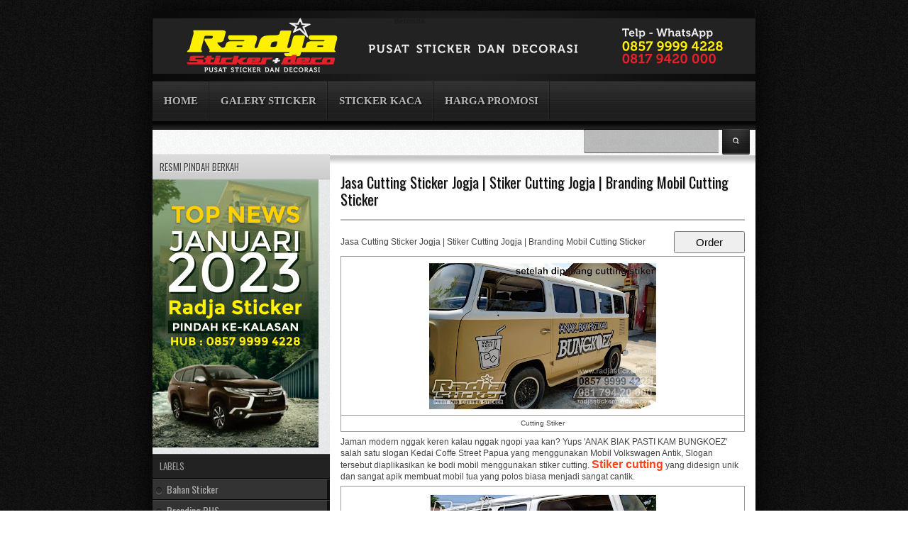

--- FILE ---
content_type: text/html; charset=UTF-8
request_url: http://www.radjasticker.com/2020/10/jasa-cutting-sticker-jogja-stiker.html
body_size: 74550
content:
<!DOCTYPE html>
<html dir='ltr' xmlns='http://www.w3.org/1999/xhtml' xmlns:b='http://www.google.com/2005/gml/b' xmlns:data='http://www.google.com/2005/gml/data' xmlns:expr='http://www.google.com/2005/gml/expr'>
<head>
<link href='https://www.blogger.com/static/v1/widgets/2944754296-widget_css_bundle.css' rel='stylesheet' type='text/css'/>
<link href='http://fonts.googleapis.com/css?family=Oswald' rel='stylesheet' type='text/css'/>
<link href='http://fonts.googleapis.com/css?family=PT+Sans+Narrow' rel='stylesheet' type='text/css'/>
<meta content='text/html; charset=UTF-8' http-equiv='Content-Type'/>
<meta content='blogger' name='generator'/>
<link href='http://www.radjasticker.com/favicon.ico' rel='icon' type='image/x-icon'/>
<link href='http://www.radjasticker.com/2020/10/jasa-cutting-sticker-jogja-stiker.html' rel='canonical'/>
<link rel="alternate" type="application/atom+xml" title="Radja Sticker - Atom" href="http://www.radjasticker.com/feeds/posts/default" />
<link rel="alternate" type="application/rss+xml" title="Radja Sticker - RSS" href="http://www.radjasticker.com/feeds/posts/default?alt=rss" />
<link rel="service.post" type="application/atom+xml" title="Radja Sticker - Atom" href="https://www.blogger.com/feeds/581419283174340256/posts/default" />

<link rel="alternate" type="application/atom+xml" title="Radja Sticker - Atom" href="http://www.radjasticker.com/feeds/3137949300164561350/comments/default" />
<!--Can't find substitution for tag [blog.ieCssRetrofitLinks]-->
<link href='https://blogger.googleusercontent.com/img/b/R29vZ2xl/AVvXsEg_Gq1ZxTS5sMAJve2pptAerdPg4UVFlVG5jBaxFpS5d8QaNgQkc_m1l-lK5MKOOU9b5j0RmFe2zihYEmILQP9_9Ft2fkah055Vlr4okjawT2Q6MyW2eRvuHGeF4W7eXjDEqnFGbfLSFWQ/s320/jasa+cutting+stiker.jpg' rel='image_src'/>
<meta content='http://www.radjasticker.com/2020/10/jasa-cutting-sticker-jogja-stiker.html' property='og:url'/>
<meta content='Jasa Cutting Sticker Jogja | Stiker Cutting Jogja | Branding Mobil Cutting Sticker' property='og:title'/>
<meta content='Sticker kaca, stiker sandblast, kaca film, stiker motor, stiker mobil, cutting stiker, print stiker, branding mobil, wrapping mobil, pusat stiker' property='og:description'/>
<meta content='https://blogger.googleusercontent.com/img/b/R29vZ2xl/AVvXsEg_Gq1ZxTS5sMAJve2pptAerdPg4UVFlVG5jBaxFpS5d8QaNgQkc_m1l-lK5MKOOU9b5j0RmFe2zihYEmILQP9_9Ft2fkah055Vlr4okjawT2Q6MyW2eRvuHGeF4W7eXjDEqnFGbfLSFWQ/w1200-h630-p-k-no-nu/jasa+cutting+stiker.jpg' property='og:image'/>
<title>Jasa Cutting Sticker Jogja | Stiker Cutting Jogja | Branding Mobil Cutting Sticker - Radja Sticker</title>
<meta content='Your Blog Description here!' name='Radja Sticker + Deco Yogyakarta Melayani Penjualan Sticker, Cutting Sticker, Print Sticker, Pemasangan Sticker Sandblast, Kaca Film, Oneway Sticker, Wrapping Mobil, Branding Mobil, Sticker Motor, Wallsticker 081391912002 0817.9420.000'/>
<meta content='Your Keywords here!' name='Cutting sticker, Sticker sandblast murah, Sticker sandblast Jogja,jual sticker murah jogja, grosir sticker, grosir sticker sandblas, wrapping mobil, branding mobil, sticker motor, sticker decal murah, kaca film, sticker oracal, sticker 3m, sticker oneway, sticker kaca murah'/>
<meta content='Author Name here!' name='Radja Sticker'/>
<meta content='Author Email Address here!' name='radjasticker@gmail.com'/>
<meta content='document' name='resource-type'/>
<meta content='all' name='audience'/>
<meta content='general' name='rating'/>
<meta content='all' name='robots'/>
<meta content='index, follow' name='robots'/>
<meta content='id' name='language'/>
<meta content='id' name='geo.country'/>
<meta content='global' name='distribution'/>
<meta content='1 days' name='revisit-after'/>
<meta content='Indonesia' name='geo.placename'/>
<style id='page-skin-1' type='text/css'><!--
/* -----------------------------------------------
Blogger Template Style
Name    : Radja Sticker
Author  : Maskolis
Url     : http://www.radjasticker.com
Updated by: Blogger Team
----------------------------------------------- */
/* Variable definitions
====================
<Variable name="bgcolor" description="Page Background Color"
type="color" default="#fff">
<Variable name="textcolor" description="Text Color"
type="color" default="#444">
<Variable name="linkcolor" description="Link Color"
type="color" default="#58a">
<Variable name="pagetitlecolor" description="Blog Title Color"
type="color" default="#666">
<Variable name="descriptioncolor" description="Blog Description Color"
type="color" default="#999">
<Variable name="titlecolor" description="Post Title Color"
type="color" default="#c60">
<Variable name="bordercolor" description="Border Color"
type="color" default="#ccc">
<Variable name="sidebarcolor" description="Sidebar Title Color"
type="color" default="#999">
<Variable name="sidebartextcolor" description="Sidebar Text Color"
type="color" default="#666">
<Variable name="visitedlinkcolor" description="Visited Link Color"
type="color" default="#999">
<Variable name="bodyfont" description="Text Font"
type="font" default="normal normal 100% Georgia, Serif">
<Variable name="headerfont" description="Sidebar Title Font"
type="font"
default="normal normal 78% 'Trebuchet MS',Trebuchet,Arial,Verdana,Sans-serif">
<Variable name="pagetitlefont" description="Blog Title Font"
type="font"
default="normal normal 200% Georgia, Serif">
<Variable name="descriptionfont" description="Blog Description Font"
type="font"
default="normal normal 78% 'Trebuchet MS', Trebuchet, Arial, Verdana, Sans-serif">
<Variable name="postfooterfont" description="Post Footer Font"
type="font"
default="normal normal 78% 'Trebuchet MS', Trebuchet, Arial, Verdana, Sans-serif">
<Variable name="startSide" description="Side where text starts in blog language"
type="automatic" default="left">
<Variable name="endSide" description="Side where text ends in blog language"
type="automatic" default="right">
*/
body{background:url(https://blogger.googleusercontent.com/img/b/R29vZ2xl/AVvXsEhQA6bYByMVbkl9e3Sq8hAdwRlh1hG8Q-krCEL8n3e4L60lTzN8262Unmg86hJOw6_EwX3tXMq5hP4G_0nb_aem1pzx-at6Bsga-NyFeG8Sfy1vmVPla9fGX9iDf0BHgaiJkcwdgN6Ndsoi/s1600/background.png);color:#444444;font:x-small Trebuchet MS;font-size:small;text-align:left;margin:0}
a:link{color:#f7441a;text-decoration:none}
a:visited{color:#f7441a;text-decoration:none}
a:hover{color:#111111;text-decoration:none}
a img{border-width:0}
#header-wrapper{background:url(https://blogger.googleusercontent.com/img/b/R29vZ2xl/AVvXsEg66buYpP43TsZnA3kmcQvjiLlJaVd4BTriQEh910yln5xg0LS2NOqrVB3k0RlYH4yr7lAMXsbxRVO39jfPfax4j_lNjjGB3wPTi4xyiTQvvr1W7V2miCKtGgJmQ3nu3_xjur0O4tvPolvq/s1600/header-bg1.gif);width:850px;height:100px;border:0 solid #dcd9d9;margin:0 auto}
#header-inner{background-position:center;margin-left:auto;margin-right:auto}
#header{float:left;width:330px;border:0 solid #dcd9d9;text-align:left;color:#333333;margin:0}
.header .widget{margin:0 auto;padding:10px 0}
#header h1{line-height:1.2em;text-transform:none;letter-spacing:.1em;font:bold 30px Oswald;margin:0 auto;padding:5px 5px .15em;color:#ce0606;}
#header a{text-decoration:none}
#header a:hover{color:#333333}
#header .description{max-width:100%;text-transform:uppercase;letter-spacing:.01em;line-height:1.2em;font:normal normal 12px Lucida Sans, Tahoma, Helvetica, FreeSans, sans-serif;color:#666666;margin:0 auto;padding:0 5px 5px}
#header img{margin-startside:auto;margin-endside:auto}
#navbar-iframe{height:0;visibility:hidden;display:none}
#nav-wrapper{height:30px;font-family:"Tahoma",Palatino,serif;overflow:hidden;}
#nav{float:right;margin:0 auto;width:520px;height:30px;padding:0}
#nav ul{float:left;width:auto;height:30px;margin:0;padding:0;list-style-type:none}
#nav ul li{float:left;height:30px}
#nav ul li a,#nav ul li a:visited{float:left;height:30px;padding:7px 10px;color:#1c1c1c;font:bold 12px Tahoma;text-transform:none;}
#nav ul li a:hover,#nav .selected{background:#1c1c1c;color:#fff;text-decoration:none;}
#mainpage-wrapper{width:600px;float:right;word-wrap:break-word;overflow:hidden}
#main-wrapper{background:#fff url(https://blogger.googleusercontent.com/img/b/R29vZ2xl/AVvXsEj_G8_IprB3Cvwt1UUeWmY5IiTx5SsFLPdExg_Oe49bVop4Jh6p7qSfhTpHpoqhG5jSCtxGE7KutRuJ87ULwQsUv2UHqYb6xOZzzi0bcauM3V4I9I-P_ov57wkBsiFfKsEh3HOI-wrzZ8U1/s1600/bg_content.gif) repeat-x top;border-top:1px solid #fff;width:600px;float:right;word-wrap:break-word;overflow:hidden;}
#sidebar-wrapper{background:url(https://blogger.googleusercontent.com/img/b/R29vZ2xl/AVvXsEhdKl_UiQ7FIT2AZ4cODZ7-eqqatMVtVI5WTBU_Vpx6MMRO-uu8NktNT6LiWs8FMgzuBvqFARfr5S7CW3QFARNht_LOMTismJXjN2r_juakeJmJJniBc1svZWj8T1iunNf_I0cyS3N9ftwq/s1600/body-bg1.png);width:250px;float:left;word-wrap:break-word;overflow:hidden}
h2.date-header{margin:1.5em 0 .5em}
.post{margin:.5em 0 .1em;padding:15px}
.post .jump-link{display:none}
.post h3{font:20px Oswald;line-height:1.2em;color:#333;margin:.25em 0 0;padding:0 0 4px;text-shadow:1px 1px 1px #ccc;}
.post h3 a,.post h3 a:visited,.post h3 strong{color:#111111}
.post h3 strong,.post h3 a:hover{color:#444444}
.post-body{border-top:2px solid #bbb;font:12px Arial;padding-top:10px;line-height:1.4em;margin:1em 0 .75em;}
.post-body blockquote{line-height:1.3em}
.post-footer{color:#666;text-transform:none;letter-spacing:.01em;font:normal normal 12px Arial, Tahoma, Helvetica, FreeSans, sans-serif;line-height:1.4em;margin:.75em 0}
.comment-link{margin-startside:.6em}
.post img,table.tr-caption-container{overflow:hidden;margin-top:5px;padding:0}
.tr-caption-container img{border:none;padding:0}
.post blockquote{margin: 10px 10px 10px 20px;padding: 10px 15px 10px 15px;line-height: 1.6em;color: #333;background: #eee;border-left: 20px solid #ccc}
.post blockquote p{margin:.75em 0}
table{width:100%;border-collapse:collapse;border-spacing:0;border:1px solid #999;color:#444;margin:10px 0}
table td,table th{text-align:left;border:1px solid #999;padding:.4em .8em}
table th{text-transform:uppercase;font-weight:400;border:1px solid #999}
table td{border:1px solid #999}
table tr.even td{border:none}
.comments{padding:0 15px}
#comments h4{font-size:16px;font-weight:400;margin:20px 0}
.cm_wrap{clear:both;margin-bottom:10px;float:right;width:100%}
.cm_head{width:60px;float:left;margin:0}
.cm_avatar{vertical-align:middle;border:1px solid #DDD;background:url(https://blogger.googleusercontent.com/img/b/R29vZ2xl/AVvXsEgZs9pM73jVVRkYFPPd3tzbrPznEjo91EPXJYSWBGDCqGSV1PfRJJB4-9jawimgm2dUiRQLr84xHwAqOiQUuuApIQ4RRLFS7uNC0TyPn4gU9kLZQ6s4PN8Lm-JEExNs2BzFUQ9JWOlTL7Q/s1600/anonymous.jpg) center no-repeat;width:35px;height:35px;margin:0;padding:3px}
.cm_avatar_a{vertical-align:middle;border:1px solid #DDD;background:silver;background-position:center;background-repeat:no-repeat;width:35px;height:35px;margin:0;padding:3px}
.cm_reply a{display:inline-block;border:1px solid #C4C4C4;border-top-color:#E4E4E4;border-left-color:#E4E4E4;color:#424242!important;text-align:center;text-decoration:none;-webkit-border-radius:2px;-moz-border-radius:2px;border-radius:2px;background:0;font:11px/18px sans-serif;margin:0;padding:1px 6px}
.cm_reply a:hover{text-decoration:none!important;background:#aaa}
.cm_entry{background:#fcfcfc;border:1px solid #E4E4E4;overflow:hidden;padding:16px}
.cm_arrow{display:block;width:9px;height:18px;background:url(https://blogger.googleusercontent.com/img/b/R29vZ2xl/AVvXsEiGD-PvsomkL4JvarvUSLrieOo-KIP6p25qO-LD_KSnjBW-e5wyeGRJlJbWleEbyOsGut_n9xuHG_xC3ovuJe7cjS7G8UDxzVgeqXFubEqff8yxZZgAv5Au2k5kbrIbL48EV_hW-LMkA5c/s1600/comment-arrow.gif) no-repeat;position:absolute;margin-left:-25px}
.cm_info{margin-bottom:5px;border:thin solid #E6E6E6;background-color:#F4F4F4;padding:5px}
.cm_info_a{margin-bottom:5px;border:thin solid #E6E6E6;background-color:#e5e5e5;padding:5px}
.cm_name{font-size:14px;color:#333!important;text-decoration:none;float:left}
.cm_name_a{font:bold 13px Arial;color:#333!important;text-decoration:none;float:left}
.cm_date{font-size:10px;color:#999;text-decoration:none;float:right}
.cm_date_a{font:normal 10px Arial;color:#333;text-decoration:none;float:right;padding-top:5px}
.cm_pagenavi{font-size:10px;text-transform:uppercase;color:#666;text-shadow:1px 1px #FFF;font-weight:700}
.cm_pagenavi a{color:#666;text-decoration:none;padding:10px}
.cm_pagenavi span{color:#888;background:#FFF;border:1px solid #E0E0E0;padding:4px}
.comment-body-author{font-family:Arial;font-weight:300}
.cm_entry p,.cm_entry_a p{clear:both;border:thin solid #E6E6E6;background-color:#fff;font-size:13px;color:#333;word-wrap:break-word;padding:5px}
.cm_reply{padding-top:5px}
#blog-pager-newer-link{float:left}
#blog-pager-older-link{float:right}
#blog-pager{clear:both;text-align:center;margin:20px 0;padding:10px 0}
.feed-links{clear:both;line-height:2.5em}
.sidebar h2{background:#ccc url(https://blogger.googleusercontent.com/img/b/R29vZ2xl/AVvXsEjDyBYFumglUKZHSVtNhnp_dkN-14yFKGqvRSWLmKLe4fjkRXIPcvWS5nxEI9LeJaXfcAVIM9uEkjjrTskz1J2QuSssj-aXk2oxTehC9JIWp9B1DeSkbS0pFGXJIxozjPZbxwAF8lPkRXY/s1600/fade.png) repeat-x top;font:13px Oswald;color:#444;text-transform:uppercase;margin:0;padding:6px 0 7px 10px;border-bottom:1px solid #bababa;border-top:1px solid #bababa}
.sidebar{text-shadow: white 1px 1px 1px;color:#666666;line-height:1.3em;border:0px solid #c3c3c3;border-top:none}
.sidebar li{background:url(https://blogger.googleusercontent.com/img/b/R29vZ2xl/AVvXsEiRsqx43OwaRZ2Cp_SXuIJOMTGydYINpN9b2hOKnxWK1hsr9FqgpOKnwdh2VgaRwI7a720U61IMLEnIRrtgXGbHSMZddkCFFFbqZ135M_HEK8u_AUq-foidxI0NIvbHECWCY8iN7FGLu70/s1600/batas.gif) repeat-x scroll bottom;text-indent:0;line-height:1.3em;margin:0;padding:3px 0 4px}
.sidebar .widget{border:0 solid #dcd9d9;margin:0 0 5px}
.sidebar .widget-content{margin:0 auto;padding:0px 0px}
.sidebar a:link,.sidebar a:visited{font:12px Oswald;color:#555;text-decoration:none}
.sidebar li a:hover{color:#1159b3}
.sidebar ul{list-style:none;margin:0;padding:5px 10px}
.main .widget{border-bottom:1px dotted #dcd9d9;margin:0 0 1.5em;padding:0 0 1.5em}
.main .Blog{border-bottom-width:0}
.profile-img{float:left;margin-top:0;margin-endside:10px;margin-bottom:5px;margin-startside:0;border:1px solid #dcd9d9;padding:4px}
.profile-data{text-transform:uppercase;letter-spacing:.01em;font:bold 13px Arial;color:#333333;line-height:1.3em;margin:0}
.profile-datablock{margin:.5em 0}
.profile-textblock{line-height:1.3em;margin:.5em 0}
.profile-link{font:normal normal 12px Arial, Tahoma, Helvetica, FreeSans, sans-serif;text-transform:none;letter-spacing:.01em}
.showpageOf{border:1px solid #7b7c7d;color:#000;margin:2px;padding:3px 6px}
.showpageNum a,.showpage a{border:1px solid #7b7c7d;color:#000;text-decoration:none;margin:2px;padding:3px 6px}
.showpageNum a:hover,.showpage a:hover,.showpagePoint{border:1px solid #4a1b04;background:#e95710;color:#fff;margin:2px;padding:3px 6px}
.newsfea{background:#ccc url(https://blogger.googleusercontent.com/img/b/R29vZ2xl/AVvXsEjDyBYFumglUKZHSVtNhnp_dkN-14yFKGqvRSWLmKLe4fjkRXIPcvWS5nxEI9LeJaXfcAVIM9uEkjjrTskz1J2QuSssj-aXk2oxTehC9JIWp9B1DeSkbS0pFGXJIxozjPZbxwAF8lPkRXY/s1600/fade.png) repeat-x top;font:13px Oswald;color:#444;margin:0px;padding:7px 10px;border-bottom:1px solid #c3c3c3;border-top:1px solid #c3c3c3;text-transform:uppercase;text-shadow:1px 1px 1px #fff}
.welcome{padding:15px 10px 10px;width:auto;float:left;line-height:16px;text-shadow: white 1px 1px 1px;color:#666666;}
.judul{font:16px Oswald;color:#222}
#outer-wrapper{background:url(https://blogger.googleusercontent.com/img/b/R29vZ2xl/AVvXsEhDg6Okulx8RK7lUUCqiFQnid0gPhVVFqSLSCcY1fg1nHMc3B5ZF9IUQqMQZA97QhHxL7vyypLgB77bpesS_drrSfEYuhR__v3T-EImVGfxo4-ID7wHcpZZKp4ZAFsQQrx4wP_ijF8hIvst/s1600/outer-wrapper.png);width:850px;text-align:left;font:normal normal 12px Arial, Tahoma, Helvetica, FreeSans, sans-serif;margin:15px auto;padding:0px;-moz-box-shadow:0 0 40px #000;-webkit-box-shadow:0 0 5px #000;-goog-ms-box-shadow:0 0 10px #000;box-shadow:0 0 40px #000}
.footer h2{background:url(https://blogger.googleusercontent.com/img/b/R29vZ2xl/AVvXsEjx4d3t7z_bjra5s0ctzU2E5EqISpPJSwJslZFCbXyHA8LTrEYfycO5Cxa7vK5ONr8tihol-Dt9cwEs7JPAiCFbwokLzYgZMKNZd0ubQ86cRnu1Ie4PEawAKsNYKU44SMp-_cVH-oswBke5/s1600/batas.gif) repeat-x scroll bottom;font:14px Oswald;padding-bottom:5px;margin-bottom:15px;line-height:1.3em;text-transform:uppercase;color:#ddd}
.footer{color:#aaa;line-height:1.3em;font:normal 12px Arial}
.footer ul{list-style:none;color:#EAE9E8;margin:0;padding:0}
.footer li{background:url(https://blogger.googleusercontent.com/img/b/R29vZ2xl/AVvXsEjxBVRpTySTf9e-UekTYkSvvBL9H6v7L3NTQzl0kl9-N9mqtDwV04IoD4Gvxi2a61ViNQBGxby8m9WPEQd14OK6tefdvCazW2qXJ2BXfinqZOxmFPI_NUKDNVluDAcI7wvBw4we4p2_rmWA/s1600/bullet.png) no-repeat 1px 5px;font:normal 12px Arial;color:#626262;text-indent:0;line-height:1.2em;margin:0;padding:2px 0 3px 17px}
.footer a:link,.footer li a:visited{color:#aaa;text-decoration:none}
.footer li a:hover{color:#fff}
.footer .widget{margin:0 0 8px;padding:6px 0;text-shadow:1px 1px 2px #000}
.footer .widget-content{padding:0 auto}
.picfooter{background-color:#222;background-image: -moz-linear-gradient(top,#444 0,#222 100%); background-image: -ms-linear-gradient(top,#444 0,#222 100%); background-image: -o-linear-gradient(top,#444 0,#222 100%); background-image: -webkit-gradient(linear,left top,left bottom,color-stop(0,#444),color-stop(100%,#222)); background-image: -webkit-linear-gradient(top,#444 0,#222 100%); background-image: linear-gradient(to bottom,#444 0,#222 100%);border-bottom:1px solid #000;border-top:4px solid #111;width:850px;margin-startside:auto;margin-endside:auto;text-align:center;font:normal normal 12px Arial, Tahoma, Helvetica, FreeSans, sans-serif}
#footer-wrapper{width:830px;text-align:left;font:normal normal 12px Arial, Tahoma, Helvetica, FreeSans, sans-serif;margin:0 auto;padding:10px}
#footer1-wrapper{width:270px;float:left;word-wrap:break-word;overflow:hidden}
#footer2-wrapper{margin-left:10px;width:260px;float:left;word-wrap:break-word;overflow:hidden;padding:0 10px}
#footer3-wrapper{width:260px;float:right;word-wrap:break-word;overflow:hidden}
.creditwrap{background:#333;width:850px;border-top:1px solid #666;margin:0 auto;padding:0 auto}
.credit{width:830px;line-height:1.6em;text-align:center;font-family:Arial;font-size:11px;color:#aaa;overflow:hidden;clear:both;margin:0 auto;padding:10px 0}
.credit a:link,.credit a:visited{color:#aaa;text-decoration:none}
.credit a:hover{color:#FFF;text-decoration:none}
/* Shopping Cart
----------------------------------------------- */
#shoppingCart{background:#1b1b1b url(https://blogger.googleusercontent.com/img/b/R29vZ2xl/AVvXsEg8HMKt8NZeFx6gRqD3reyOZ-6uPFuMNmPoymdhkYsf9qgclBPmslOixQXEJMoWIs0GBo44AAF2oVqvSnFCPGqkSGLCN_L14SeMv2LjDEegftMtO0R0tEGzK01SRRe2LvvQiEepFipA65ux/s1600/cart.png) repeat-x top;float:left;color:#b5b5b5;width:230px;margin:0px;padding:0 10px 10px}
#shoppingCart h2{background:url(https://blogger.googleusercontent.com/img/b/R29vZ2xl/AVvXsEicm-H7MP-76EF-Fy2jon8rdlJ2kgZ6GUxx7K1tkg3KcJgO1itaxpi2ZagxHcnocBMCv7f25rx9lzXjUmmHvwp4X9RaqbZqdrLsorXYpzwDXDn0Q2EiVftAibRL7nIxOnpQ4nFJP0L-eggO/s1600/icon_cart.png) no-repeat left top;display:block;font-size:16px;color:#fff;text-decoration:none;margin-bottom:10px;padding:0 0 10px 25px}
.item_thumb{padding:10px}
.item_price{background:url(https://blogger.googleusercontent.com/img/b/R29vZ2xl/AVvXsEgiaessJHyxrd_Y7ehyphenhyphenjs-v7I0drOuKrK0P9c-AxFVW7I35Ar5ycgV7U4s4JhDxCdObb1QbJtW6weyn6O5nZTM92WTLwyhUhrkIZXTQjwPMKQch682EStwJWMw4YaQFS-dgf83HXaq2jVs5/s1600/transparant.png);display:block;height:20px;position:absolute;color:#fff;font:bold 16px Arial;float:left;padding:5px 10px;left:15px;bottom:60px;width:80px;text-align:center}
.simpleCart_items{font-size:80%;background:#313131;-webkit-box-shadow:inset #000 0 2px 8px;-moz-box-shadow:inset #000 0 2px 7px;min-height:120px;display:block;margin-left:0 auto 10px;overflow:hidden;padding:10px}
.simpleCart_items img{text-align:left;width:40px!important;height:40px!important;padding:2px}
.itemContainer{float:left;width:200px;text-align:left;display:block;position:relative;bottom:0;}
.itemthumb{float:left;width:58px;margin:0}
.itemQuantity{float:left;width:20px;margin:6px 0}
.itemQuantity input{border:none;color:#b5b5b5;background:none;float:left;font:bold 11px Arial,sans-serif;height:22px;text-align:center;width:20px;padding:5px}
.itemQuantity input:focus{outline:none}
.itemremove a{color:#f6441a;float:left;font-weight:700;margin:15px 0 0 15px}
.itemTotal{color:#b5b5b5;float:left;font:bold 11px Arial,sans-serif;text-align:right;width:55px;margin:15px 0 0 10px;padding:0}
.simpleCart_finalTotal{color:#b5b5b5;font-size:18px}
#shoppingCart table td{color:#b5b5b5;border:none;padding:2px 0}
#shoppingCart table{border:none;margin-top:5px}
#shoppingCart table td.odd{width:100px;}
#shoppingCart table td.even{width:100px;}
a.simpleCart_empty{background:url(https://blogger.googleusercontent.com/img/b/R29vZ2xl/AVvXsEjTYqn2Hw1B6leM9y-86vjFrOac9KVzQBpcpR6hTKWuLFnlp0gJMTiqsKScUnnHO2qsKyy4aTYTtWbtE6le1t8hzr81-jcrhQka8ecv9LfZDOyUrzzwBEND66Fm9XF2YvQYl8fabldPqwig/s1600/hover.png) repeat-x top left;border-radius:3px 3px 3px 3px;-moz-border-radius:3px;-webkit-border-radius:3px 3px 3px 3px;display:block;font:bold 12px Arial;text-align:center;text-decoration:none;color:#fff;float:left;width:80px;margin:0 15px;padding:6px}
.cartbuttons{margin:10px 0 0}
a.simpleCart_checkout{background:url(https://blogger.googleusercontent.com/img/b/R29vZ2xl/AVvXsEjTYqn2Hw1B6leM9y-86vjFrOac9KVzQBpcpR6hTKWuLFnlp0gJMTiqsKScUnnHO2qsKyy4aTYTtWbtE6le1t8hzr81-jcrhQka8ecv9LfZDOyUrzzwBEND66Fm9XF2YvQYl8fabldPqwig/s1600/hover.png) repeat-x top left;border-radius:3px 3px 3px 3px;-moz-border-radius:3px;-webkit-border-radius:3px 3px 3px 3px;display:block;font:bold 12px Arial;text-align:center;text-decoration:none;color:#fff;float:left;width:80px;padding:6px}
input.item_add{color:#000;font-size:11px;text-align:center;width:70px;margin:0px 0px 0px 10px;float:left;padding:2px 5px}
.item_name,.hidden_value,.cartHeaders{display:none}
a.simpleCart_empty:hover,a.simpleCart_checkout:hover{background:#d9d9d9;color:#000}
a.detail{background:url(https://blogger.googleusercontent.com/img/b/R29vZ2xl/AVvXsEiDkN_KVszrsTPU6jxJcE3bJAL5ngfwACD2zTahSske6oNSntHwHZ1NYK6TNXNa5ZMdXI8tmhbSLs7rBPYam5KsPzdHXvuQarcDu9iiZ6Cy0yp9DGLY5xssxbSSR8XBA7gBbMgNNqMMACz4/s1600/detail.png) repeat-x top left;color:#fff;font-size:11px;text-align:center;width:60px;margin:0px 10px 0px 0;float:right;padding:4px 5px;border-radius:3px;-moz-border-radius:3px;-webkit-border-radius:3px;border:1px solid #171717}
a.detail:hover{background:#fff;border:1px solid #333;color:#000;}
#featured{background:#202020;width:830px;height:355px;position:relative;margin:0;padding:10px}
#featured ul.ui-tabs-nav{position:absolute;top:0;right:0;list-style:none;width:230px;height:355px;margin:0;padding:10px 10px 10px 0}
#featured ul.ui-tabs-nav li{position:relative;line-height:1.3em;padding:0}
#featured ul.ui-tabs-nav li span{font:bold 12px Arial;line-height:1.3em;color:#ddd;margin:0;padding:0}
#featured .ui-tabs-panel{width:600px;height:355px;background:#ddd;position:relative;overflow:hidden}
#featured .ui-tabs-panel img{width:600px;height:355px}
#featured .ui-tabs-hide{display:none}
#featured li.ui-tabs-nav-item a{display:block;width:205px;height:85px;color:#000;overflow:hidden;background:#333;border-left:10px solid #111;line-height:1.4em;outline:none;border-top:1px solid #444;border-bottom:1px solid #000;padding:1px 10px 1px 5px}
#featured li.ui-tabs-nav-item a:hover{border-left:10px solid #555;background:#de3007 url(https://blogger.googleusercontent.com/img/b/R29vZ2xl/AVvXsEjTYqn2Hw1B6leM9y-86vjFrOac9KVzQBpcpR6hTKWuLFnlp0gJMTiqsKScUnnHO2qsKyy4aTYTtWbtE6le1t8hzr81-jcrhQka8ecv9LfZDOyUrzzwBEND66Fm9XF2YvQYl8fabldPqwig/s1600/hover.png) repeat-x top}
#featured li.ui-tabs-selected{position:absolute}
#featured ul.ui-tabs-nav li.ui-tabs-selected a{background:#de3007 url(https://blogger.googleusercontent.com/img/b/R29vZ2xl/AVvXsEjTYqn2Hw1B6leM9y-86vjFrOac9KVzQBpcpR6hTKWuLFnlp0gJMTiqsKScUnnHO2qsKyy4aTYTtWbtE6le1t8hzr81-jcrhQka8ecv9LfZDOyUrzzwBEND66Fm9XF2YvQYl8fabldPqwig/s1600/hover.png) repeat-x top;display:block;border-left:10px solid #444}
#featured ul.ui-tabs-nav li img{width:120px;height:77px;float:left;background:#333;border:none;margin:4px 7px 4px 0;padding:0}
#featured .ui-tabs-panel .info{position:absolute;background:url(https://blogger.googleusercontent.com/img/b/R29vZ2xl/AVvXsEgiaessJHyxrd_Y7ehyphenhyphenjs-v7I0drOuKrK0P9c-AxFVW7I35Ar5ycgV7U4s4JhDxCdObb1QbJtW6weyn6O5nZTM92WTLwyhUhrkIZXTQjwPMKQch682EStwJWMw4YaQFS-dgf83HXaq2jVs5/s1600/transparant.png);width:160px;height:355px;top:0;left:0;padding:8px}
#featured .info a{text-decoration:none;color:#fc6e2c}
#featured .info a:hover{color:#fff;text-decoration:none}
#featured .info h2{font-size:20px;font-family:Tahoma, serif;color:#f54218;overflow:hidden;margin:0;padding:5px}
#featured .info p{font:14px PT Sans Narrow;line-height:15px;color:#fff;margin:0 5px}
#featured a.button{background:url(https://blogger.googleusercontent.com/img/b/R29vZ2xl/AVvXsEjTYqn2Hw1B6leM9y-86vjFrOac9KVzQBpcpR6hTKWuLFnlp0gJMTiqsKScUnnHO2qsKyy4aTYTtWbtE6le1t8hzr81-jcrhQka8ecv9LfZDOyUrzzwBEND66Fm9XF2YvQYl8fabldPqwig/s1600/hover.png) repeat-x top left;margin-top:20px;padding:3px 6px;font:bold 16px Arial;display:block;float:right;color:#fff;}
#featured a.button:hover{ color:#000;}
.menuku{height:68px;background:url(https://blogger.googleusercontent.com/img/b/R29vZ2xl/AVvXsEj5E2EhZp8BnOuwy9zyfDUfyXE4nSzpn2Wcpfz7OzPfKkRMZfJtK4P2SP2EXzZnSKKrnM5pMt_CpFgu0IsVE_gJqlOt5M_RLBdr2CjxE__5KNMYcozeIUa_U6F4uy5hdJLvDXzyLCYFpY26/s1600/menuku.png) repeat-x top;font:normal 15px Tahoma;line-height:normal;width:850px;text-transform:none;color:#f1f1f1;text-decoration:none;margin:0;padding:0}
.menusearch{width:300px;float:right;margin:0 auto;padding:0 auto}
.menuku ul{margin:0;padding:0}
.menuku li{list-style:none;color:#b69786;float:left;display:inline;position:relative;margin:0;padding:0}
.menuku li a{display:block;background:url(https://blogger.googleusercontent.com/img/b/R29vZ2xl/AVvXsEj_Xcns1oVnscEskUpMy-cp4H-ncKJ-fEb6WrE9Aq4LtexgfEMcUvVP02hBL7HZj4OiYaFcUdKMdya_R6R0sX3f-V1gihHrpemrtIDHGy3AyCnRw59KqPRJrXZYyokptfYPzXRSQNPKeeZ1/s1600/headerlinks_sep.png) no-repeat center right;text-decoration:none;font-weight:700;color:#b6b6b6;text-shadow:1px 1px 2px #000;outline:none;margin:0;padding:19px 16px}
.menuku li a:hover{background:url(https://blogger.googleusercontent.com/img/b/R29vZ2xl/AVvXsEhzvwRFTJJvNmzW7kn02lNzwHAQ1zzgOkCyN4Voeo_hU_ZW-yZSbdQkDWgx1DiUwrdWHbVq_B3buJfsqCieJxIKREkOkgdEqRa1JkhLriX_ZSld1irE_-jawjP-tuWDik0pPhRzF1sc2pM9/s1600/hover+menuku.png) repeat-x top}
.menuku li ul{position:absolute;z-index:10;left:0;top:100%;height:30px;width:170px;display:none;margin:0;padding:0}
.menuku li ul a{font:12px Arial;background:#252525;border-left:none;border-right:none;border-top:1px solid #0e0c0b;border-bottom:1px solid #313131;display:block;padding:7px 10px}
.menuku li ul a:hover{background:#383838}
.menuku li ul li{float:none;display:block;width:auto}
.menuku li ul ul{top:0;left:100%}
.menuku li a:focus{background-color:#666;border-left-color:#777;border-right-color:#555}
.menuku ul li a:focus{background-color:#666;border-top-color:#777;border-bottom-color:#555}
.menuku li a:hover,.menuku ul li a:hover{color:#ccc}
#Label1 h2{;background:#222;color:#999;border-top:1px solid #444;border-bottom:1px solid #000}
#Label1{font:14px Oswald;padding:0;margin:0;text-shadow:none;}
#Label1 li{background:#333;position:relative;border-bottom:1px solid #000;border-top:1px solid #444;padding:0}
#Label1 ul{list-style:none;padding:0;margin:0}
#Label1 li a{background:url(https://blogger.googleusercontent.com/img/b/R29vZ2xl/AVvXsEjxBVRpTySTf9e-UekTYkSvvBL9H6v7L3NTQzl0kl9-N9mqtDwV04IoD4Gvxi2a61ViNQBGxby8m9WPEQd14OK6tefdvCazW2qXJ2BXfinqZOxmFPI_NUKDNVluDAcI7wvBw4we4p2_rmWA/s1600/bullet.png) no-repeat 5px 11px;display:block;min-height:28px;line-height:28px;margin:0;padding:0 5px 0 20px;text-decoration:none;color:#aaa;font-size:14px;border-right:4px solid #111;cursor:pointer;transition:all 400ms ease-in-out;-webkit-transition:all 400ms ease-in-out;-moz-transition:all 400ms ease-in-out;-o-transition:all 400ms ease-in-out;-ms-transition:all 400ms ease-in-out}
#Label1 li a:hover{border-right-color:#444;text-decoration:none;color:#ddd;background:#000 url(https://blogger.googleusercontent.com/img/b/R29vZ2xl/AVvXsEjxBVRpTySTf9e-UekTYkSvvBL9H6v7L3NTQzl0kl9-N9mqtDwV04IoD4Gvxi2a61ViNQBGxby8m9WPEQd14OK6tefdvCazW2qXJ2BXfinqZOxmFPI_NUKDNVluDAcI7wvBw4we4p2_rmWA/s1600/bullet.png) no-repeat 5px 11px;}

--></style>
<style>
.item_price {text-align:center;font-size:20px;background:#f7441a;color:#fff;font-weight:700;position:relative;padding:5px 10px 8px;bottom:0;left:0;width:100px}
input.item_add,input.order{float:right;font-size: 15px;padding:5px;margin: 5px 0 0 10px;position: relative;width: 100px;}
.item_thumb{display:none}
</style>
<script type='text/javascript'>
//<![CDATA[
var Custom="Custom",GoogleCheckout="GoogleCheckout",PayPal="PayPal",Email="Email",AustralianDollar="AUD",AUD="AUD",CanadianDollar="CAD",CAD="CAD",CzechKoruna="CZK",CZK="CZK",DanishKrone="DKK",DKK="DKK",Euro="EUR",EUR="EUR",HongKongDollar="HKD",HKD="HKD",HungarianForint="HUF",HUF="HUF",IsraeliNewSheqel="ILS",ILS="ILS",JapaneseYen="JPY",JPY="JPY",MexicanPeso="MXN",MXN="MXN",NorwegianKrone="NOK",NOK="NOK",NewZealandDollar="NZD",NZD="NZD",PolishZloty="PLN",PLN="PLN",PoundSterling="GBP",GBP="GBP",SingaporeDollar="SGD",SGD="SGD",SwedishKrona="SEK",SEK="SEK",SwissFranc="CHF",CHF="CHF",ThaiBaht="THB",THB="THB",IndonesianRupiah="IDR",IDR="IDR",USDollar="USD",USD="USD";
function Cart(){

	var me = this;
	/* member variables */
	me.nextId = 1;
	me.Version = '2.2.2';
	me.Shelf = null;
	me.items = {};
	me.isLoaded = false;
	me.pageIsReady = false;
	me.quantity = 0;
	me.total = 0;
	me.taxRate = 0;
	me.taxCost = 0;
	me.shippingFlatRate = 0;
	me.shippingTotalRate = 0;
	me.shippingQuantityRate = 0;
	me.shippingRate = 0;
	me.shippingCost = 0;
	me.currency = IDR;
	me.checkoutTo = PayPal;
	me.email = "radjasticker@gmail.com";
	me.merchantId	 = "";
	me.successUrl = null;
	me.cancelUrl = null;
	me.cookieDuration = 30; // default duration in days
	me.storagePrefix = "sc_";
	me.MAX_COOKIE_SIZE = 4000;
	me.cartHeaders = ['Name','Price','Quantity','Total'];
	me.events = {};
	me.sandbox = false;
	me.paypalHTTPMethod = "GET";
	/*
		cart headers:
		you can set these to which ever order you would like, and the cart will display the appropriate headers
		and item info.	any field you have for the items in the cart can be used, and 'Total' will automatically
		be price*quantity.

		there are keywords that can be used:

			1) "_input" - the field will be a text input with the value set to the given field. when the user
				changes the value, it will update the cart.	 this can be useful for quantity. (ie "Quantity_input")

			2) "increment" - a link with "+" that will increase the item quantity by 1

			3) "decrement" - a link with "-" that will decrease the item quantity by 1

			4) "remove" - a link that will remove the item from the cart

			5) "_image" or "Image" - the field will be an img tag with the src set to the value. You can simply use "Image" if
				you set a field in the items called "Image".  If you have a field named something else, like "Thumb", you can add
				the "_image" to create the image tag (ie "Thumb_image").

			6) "_noHeader" - this will skip the header for that field (ie "increment_noHeader")


	*/




	/******************************************************
			add/remove items to cart
	 ******************************************************/

	me.add = function ( values ) {
		var me=this;
		/* load cart values if not already loaded */
		if( !me.pageIsReady		) {
			me.initializeView();
			me.update();
		}
		if( !me.isLoaded		) {
			me.load();
			me.update();
		}

		var newItem = new CartItem();

		/* check to ensure arguments have been passed in */
		if( !arguments || arguments.length === 0 ){
			error( 'No values passed for item.');
			return null;
		}
		var argumentArray = arguments;
		if( values && typeof( values ) !== 'string' && typeof( values ) !== 'number'  ){
			argumentArray = values;
		}

		newItem.parseValuesFromArray( argumentArray );
		newItem.checkQuantityAndPrice();
		
		if( me.trigger('beforeAdd', [newItem] ) === false ){
			return false;
		}
		var isNew = true;

		/* if the item already exists, update the quantity */
		if( me.hasItem(newItem) ) {
			var foundItem=me.hasItem(newItem);
			foundItem.quantity= parseInt(foundItem.quantity,10) + parseInt(newItem.quantity,10);
			newItem = foundItem;
			isNew = false;
		} else {
			me.items[newItem.id] = newItem;
		}

		me.update();
		me.trigger('afterAdd', [newItem,isNew] );
		
		return newItem;
		
	};


	me.remove = function( id ){
		var tempArray = {};
			
		me.each(function(item){
			if( item.id !== id ){
				tempArray[item.id] = item;
			}
		});
		this.items = tempArray;
	};

	me.empty = function () {
		me.items = {};
		me.update();
	};

	/******************************************************
			 item accessor functions
	 ******************************************************/

	me.find = function (criteria) {
		if( !criteria ){
			return null;
		}
		
		var results = [];
			
		me.each(function(item,x,next){ 	
	
			fits = true;
		
			me.each( criteria , function(value,j,name){
				if( !item[name] || item[name] != value ){
					fits = false;
				}
			});
			
			if( fits ){
				results.push( item );
			}
		});
		return (results.length === 0 ) ? null : results;
	};
	
	
	me.each = function( array , callback ){
		var next,
			x=0, 
			result;

		if( typeof array === 'function' ){
			var cb = array
				items = me.items;
		} else if( typeof callback === 'function' ){
			var cb = callback,
				items = array;
		} else {
			return;
		}
		
		for( next in items ){
			if( typeof items[next] !== "function" ){
				result = cb.call( me , items[next] , x , next );
				if( result === false ){
					return;
				}
				x++;
			}
		}
		
	};
	
	
	me.chunk = function(str, n) {
		if (typeof n==='undefined'){ 
			n=2;
		}
		var result = str.match(RegExp('.{1,'+n+'}','g'));
		return result || [];
	};


	/******************************************************
			 checkout management
	 ******************************************************/

	me.checkout = function() {
		if( me.quantity === 0 ){
			error("Keranjang masih kosong");
			return;
		}
		switch( me.checkoutTo ){
			case PayPal:
				me.paypalCheckout();
				break;
			case GoogleCheckout:
				me.googleCheckout();
				break;
			case Email:
				me.emailCheckout();
				break;
			default:
				me.customCheckout();
				break;
		}
	};

	me.paypalCheckout = function() {

		
		var form = document.createElement("form"),
			counter=1,
			current,
			item,
			descriptionString;
			
		form.style.display = "none";
		form.method = me.paypalHTTPMethod =="GET" || me.paypalHTTPMethod == "POST" ? me.paypalHTTPMethod : "GET";
		form.action = me.sandbox ? "https://www.sandbox.paypal.com/cgi-bin/webscr" : "https://www.paypal.com/cgi-bin/webscr";
		form.acceptCharset = "utf-8";
			
			
		// setup hidden fields
		form.appendChild(me.createHiddenElement("cmd", "_cart"));
		form.appendChild(me.createHiddenElement("rm", me.paypalHTTPMethod == "POST" ? "2" : "0" ));
		form.appendChild(me.createHiddenElement("upload", "1"));
		form.appendChild(me.createHiddenElement("business", me.email ));
		form.appendChild(me.createHiddenElement("currency_code", "me.currency"));
		
		if( me.taxRate ){
			form.appendChild(me.createHiddenElement("tax_cart",me.taxCost ));
		}
		
		if( me.shipping() !== 0){
			form.appendChild(me.createHiddenElement("handling_cart",  me.shippingCost ));
		}
		
		if( me.successUrl ){
			form.appendChild(me.createHiddenElement("return",  me.successUrl ));
		}
		
		if( me.cancelUrl ){
			form.appendChild(me.createHiddenElement("cancel_return",  me.cancelUrl ));
		}
		
		

		me.each(function(item,iter){

			counter = iter+1;
		
			form.appendChild( me.createHiddenElement( "item_name_"		+ counter, item.name		) );
			form.appendChild( me.createHiddenElement( "quantity_"		+ counter, item.quantity	) );
			form.appendChild( me.createHiddenElement( "amount_"			+ counter, item.price		) );
			form.appendChild( me.createHiddenElement( "item_number_"	+ counter, counter			) );
			
			var option_count = 0;

			me.each( item , function( value, x , field ){
				if( field !== "id" && field !== "price" && field !== "quantity" && field !== "name" && field !== "shipping" && option_count < 10) {
					form.appendChild( me.createHiddenElement( "on" + option_count + "_"	+ counter, 	field ) );
					form.appendChild( me.createHiddenElement( "os" + option_count + "_"	+ counter, 	value ) );
					option_count++;
				}
			});

			form.appendChild( me.createHiddenElement( "option_index_" + counter, option_count) );

		});


		document.body.appendChild( form );
		form.submit();
		document.body.removeChild( form );
		
	};

	me.googleCheckout = function() {
		var me = this;
		
		
		if( me.currency !== IDR && me.currency !== GBP ){
			error( "Google Checkout only allows the IDR and GBP for currency.");
			return;
		} else if( me.merchantId === "" || me.merchantId === null || !me.merchantId ){
			error( "No merchant Id for google checkout supplied.");
			return;
		}

		var form = document.createElement("form"),
			counter=1,
			current,
			item,
			descriptionString;
			
		form.style.display = "none";
		form.method = "POST";
		form.action = "https://checkout.google.com/api/checkout/v2/checkoutForm/Merchant/" +
						me.merchantId;
		form.acceptCharset = "utf-8";

		me.each(function(item,iter){
				
			counter = iter+1;
		
			form.appendChild( me.createHiddenElement( "item_name_"		+ counter, item.name		) );
			form.appendChild( me.createHiddenElement( "item_quantity_"	+ counter, item.quantity	) );
			form.appendChild( me.createHiddenElement( "item_price_"		+ counter, item.price		) );
			form.appendChild( me.createHiddenElement( "item_currency_"	+ counter, me.currency		) );
			form.appendChild( me.createHiddenElement( "item_tax_rate_"	+ counter, me.taxRate		) );
			form.appendChild( me.createHiddenElement( "_charset_"				 , ""				) );

			descriptionString = "";

			me.each( item , function( value , x , field ){
			
				if( field !== "id"		&&
					field !== "quantity" &&
					field !== "price" ) {
						
						descriptionString = descriptionString + ", " + field + ": " + value;
				}
			});
			
			descriptionString = descriptionString.substring( 1 );
			form.appendChild( me.createHiddenElement( "item_description_" + counter, descriptionString) );

		});
		
		// hack for adding shipping
		if( me.shipping() !== 0){
		   form.appendChild(me.createHiddenElement("ship_method_name_1", "Shipping"));
		   form.appendChild(me.createHiddenElement("ship_method_price_1", parseFloat(me.shippingCost).toFixed(2)));
		   form.appendChild(me.createHiddenElement("ship_method_currency_1", me.currency));
		}

		document.body.appendChild( form );
		form.submit();
		document.body.removeChild( form );
	};



	me.emailCheckout = function() {
		return;
	};

	me.customCheckout = function() {
		return;
	};




	/******************************************************
				data storage and retrival
	 ******************************************************/

	/* load cart from cookie */
	me.load = function () {
		var me = this,
			id;
			
		/* initialize variables and items array */
		me.items = {};
		me.total = 0.00;
		me.quantity = 0;

		/* retrieve item data from cookie */
		if( readCookie(simpleCart.storagePrefix + 'simpleCart_' + "chunks") ){
			var chunkCount = 1*readCookie(simpleCart.storagePrefix + 'simpleCart_' + "chunks"),
				dataArray = [],
				dataString = "",
				data = "",
				info,
				newItem,
				y=0;
			if(chunkCount>0) {	
				for( y=0;y<chunkCount;y++){
					dataArray.push( readCookie( simpleCart.storagePrefix + 'simpleCart_' + (1 + y ) ) );
				}
			
				dataString = unescape( dataArray.join("") );
				data = dataString.split("++");
			}
			for(var x=0, xlen=data.length;x<xlen;x++){

				info = data[x].split('||');
				newItem = new CartItem();

				if( newItem.parseValuesFromArray( info ) ){
					newItem.checkQuantityAndPrice();
					/* store the new item in the cart */
					me.items[newItem.id] = newItem;
				}
			}
		}
	
		me.isLoaded = true;
	};



	/* save cart to cookie */
	me.save = function () {
		var dataString = "",
			dataArray = [],
			chunkCount = 0;
			
		chunkCount = 1*readCookie(simpleCart.storagePrefix + 'simpleCart_' + "chunks");
		for( var j=0;j<chunkCount;j++){
			eraseCookie(simpleCart.storagePrefix + 'simpleCart_'+ j);
		}
		eraseCookie(simpleCart.storagePrefix + 'simpleCart_' + "chunks");
		
			
		me.each(function(item){
			dataString = dataString + "++" + item.print();
		});
		
		dataArray = simpleCart.chunk( dataString.substring(2) , simpleCart.MAX_COOKIE_SIZE );
		
		for( var x=0,xlen = dataArray.length;x<xlen;x++){
			createCookie(simpleCart.storagePrefix + 'simpleCart_' + (1 + x ), dataArray[x], me.cookieDuration );
		}
				
		createCookie( simpleCart.storagePrefix + 'simpleCart_' + "chunks", "" + dataArray.length , me.cookieDuration );
	};



	/******************************************************
				 view management
	 ******************************************************/

	me.initializeView = function() {
		var me = this;
		me.totalOutlets				= getElementsByClassName('simpleCart_total');
		me.quantityOutlets			= getElementsByClassName('simpleCart_quantity');
		me.cartDivs					= getElementsByClassName('simpleCart_items');
		me.taxCostOutlets			= getElementsByClassName('simpleCart_taxCost');
		me.taxRateOutlets			= getElementsByClassName('simpleCart_taxRate');
		me.shippingCostOutlets		= getElementsByClassName('simpleCart_shippingCost');
		me.finalTotalOutlets		= getElementsByClassName('simpleCart_finalTotal');

		me.addEventToArray( getElementsByClassName('simpleCart_checkout') , simpleCart.checkout , "click");
		me.addEventToArray( getElementsByClassName('simpleCart_empty')	, simpleCart.empty , "click" );
		
		me.Shelf = new Shelf();
		me.Shelf.readPage();

		me.pageIsReady = true;

	};



	me.updateView = function() {
		me.updateViewTotals();
		if( me.cartDivs && me.cartDivs.length > 0 ){
			me.updateCartView();
		}
	};

	me.updateViewTotals = function() {
		var outlets = [ ["quantity"		, "none"		] ,
						["total"		, "currency"	] ,
						["shippingCost" , "currency"	] ,
						["taxCost"		, "currency"	] ,
						["taxRate"		, "percentage"	] ,
						["finalTotal"	, "currency"	] ];

		for( var x=0,xlen=outlets.length; x<xlen;x++){

			var arrayName = outlets[x][0] + "Outlets",
				outputString,
				element;

			for( var y = 0,ylen = me[ arrayName ].length; y<ylen; y++ ){ 
				switch( outlets[x][1] ){
					case "none":
						outputString = "" + me[outlets[x][0]];
						break;
					case "currency":
						outputString = me.valueToCurrencyString( me[outlets[x][0]] );
						break;
					case "percentage":
						outputString = me.valueToPercentageString( me[outlets[x][0]] );
						break;
					default:
						outputString = "" + me[outlets[x][0]];
						break;
				}
				me[arrayName][y].innerHTML = "" + outputString;
			}
		}
	};

	me.updateCartView = function() {
		var newRows = [],
			y,newRow,current,header,newCell,info,outputValue,option,headerInfo;

		/* create headers row */
		newRow = document.createElement('div');
		for(var y=0,ylen = me.cartHeaders.length; y<ylen; y++ ){
			newCell = document.createElement('div');
			headerInfo = me.cartHeaders[y].split("_");

			newCell.innerHTML = me.print( headerInfo[0] );
			newCell.className = "item" + headerInfo[0];
			for(var z=1,zlen=headerInfo.length;z<zlen;z++){
				if( headerInfo[z].toLowerCase() == "noheader" ){
					newCell.style.display = "none";
				}
			}
			newRow.appendChild( newCell );

		}
		newRow.className = "cartHeaders";
		newRows[0] = newRow;

		/* create a row for each item in the cart */
		me.each(function(item, x){
			newRow = document.createElement('div');

			for(var y=0,ylen = me.cartHeaders.length; y<ylen; y++ ){
				newCell = document.createElement('div');
				info = me.cartHeaders[y].split("_");
			
				outputValue = me.createCartRow( info , item , outputValue );

				newCell.innerHTML = outputValue;
				newCell.className = "item" + info[0];
			
				newRow.appendChild( newCell );
			}
			newRow.className = "itemContainer";
			newRows[x+1] = newRow;
		});



		for( var x=0,xlen=me.cartDivs.length; x<xlen; x++){

			/* delete current rows in div */
			var div = me.cartDivs[x];
			if( div.childNodes && div.appendChild ){
				while( div.childNodes[0] ){
					div.removeChild( div.childNodes[0] );
				}
			

				for(var j=0, jLen = newRows.length; j<jLen; j++){
					div.appendChild( newRows[j] );
				}
			}

		}
	};
	
	me.createCartRow = function( info , item , outputValue ){
				
		switch( info[0].toLowerCase() ){
			case "total":
				outputValue = me.valueToCurrencyString(parseFloat(item.price)*parseInt(item.quantity,10) );
				break;
			case "increment":
				outputValue = me.valueToLink( "+" , "javascript:;" , "onclick=\"simpleCart.items[\'" + item.id + "\'].increment();\"" );
				break;
			case "decrement":
				outputValue = me.valueToLink( "-" , "javascript:;" , "onclick=\"simpleCart.items[\'" + item.id + "\'].decrement();\"" );
				break;
			case "remove":
				outputValue = me.valueToLink( "Remove" , "javascript:;" , "onclick=\"simpleCart.items[\'" + item.id + "\'].remove();\"" );
				break;
			case "price":
				outputValue = me.valueToCurrencyString( item[ info[0].toLowerCase() ] ? item[info[0].toLowerCase()] : " " );
				break;
			default: 
				outputValue = item[ info[0].toLowerCase() ] ? 
							typeof 	item[info[0].toLowerCase()] === 'function' ?
							 		item[info[0].toLowerCase()].call(item) :
									item[info[0].toLowerCase()] :
									" ";
				break;
		}	
		
		for( var y=1,ylen=info.length;y<ylen;y++){
			option = info[y].toLowerCase();
			switch( option ){
				case "image":
				case "img":
					outputValue = me.valueToImageString( outputValue );		
					break;
				case "input":
					outputValue = me.valueToTextInput( outputValue , "onchange=\"simpleCart.items[\'" + item.id + "\'].set(\'" + info[0].toLowerCase() + "\' , this.value);\""	);
					break;
				case "div":
				case "span":
				case "h1":
				case "h2":
				case "h3":
				case "h4":
				case "p":
					outputValue = me.valueToElement( option , outputValue , "" );
					break;
				case "noheader":
					break;
				default:
					error( "unkown header option: " + option );
					break;
			}
		
		}		  
		return outputValue;
	};

	me.addEventToArray = function ( array , functionCall , theEvent ) {
		var outlet, 
			element;
		
		for(var x=0,xlen=array.length; x<xlen; x++ ){
			element = array[x];
			if( element.addEventListener ) {
				element.addEventListener(theEvent, functionCall , false );
			} else if( element.attachEvent ) {
				element.attachEvent( "on" + theEvent, functionCall );
			}
		}
	};


	me.createHiddenElement = function ( name , value ){
		var element = document.createElement("input");
		element.type = "hidden";
		element.name = name;
		element.value = value;
		return element;
	};


	/******************************************************
			Event Management
	 ******************************************************/
	
	// bind a callback to a simpleCart event
	me.bind = function( name , callback ){
		if( typeof callback !== 'function' ){
			return me;
		}
		
		
		if (me.events[name] === true ){
			callback.apply( me );
		} else if( typeof me.events[name] !== 'undefined' ){
			me.events[name].push( callback );
		} else {
			me.events[name] = [ callback ];
		}
		return me;
	};
	
	
	// trigger event
	me.trigger = function( name , options ){
		var returnval = true;
		if( typeof me.events[name] !== 'undefined' && typeof me.events[name][0] === 'function'){
			for( var x=0,xlen=me.events[name].length; x<xlen; x++ ){
				returnval = me.events[name][x].apply( me , (options ? options : [] ) );
			}
		}
		if( returnval === false ){
			return false;
		} else {
			return true;
		}
	};
	
	// shortcut for ready function
	me.ready = function( callback ){
		if( !callback ){
			me.trigger( 'ready' );
			me.events['ready'] = true;
		} else {
			me.bind( 'ready' , callback );
		}
		return me;
	};




	/******************************************************
				Currency management
	 ******************************************************/

	me.currencySymbol = function() {
		switch(me.currency){
			case CHF:
				return "CHF&nbsp;";
			case CZK:
				return "CZK&nbsp;";
			case DKK:
				return "DKK&nbsp;";
			case HUF:
				return "HUF&nbsp;";
			case NOK:
				return "NOK&nbsp;";
			case PLN:
				return "PLN&nbsp;";
			case SEK:
				return "SEK&nbsp;";
			case JPY:
				return "&yen;";
			case EUR:
				return "&euro;";
			case GBP:
				return "&pound;";
			case CHF:
				return "CHF&nbsp;";
			case THB: 
				return "&#3647;";
			case IDR:
				return "Rp&nbsp;";
			case USD:
			case CAD:
			case AUD:
			case NZD:
			case HKD:
			case SGD:
				return "&#36;";
			default:
				return "";
		}
	};


	me.currencyStringForPaypalCheckout = function( value ){
		if( me.currencySymbol() == "Rp&nbsp;" ){
			return "Rp" + parseFloat( value ).toFixed(2);
		} else {
			return "Rp" + parseFloat(value ).toFixed(2);
		}
	};

	/******************************************************
				Formatting
	 ******************************************************/


	me.valueToCurrencyString = function( value ) {
		var val =  parseFloat( value ); 
		if( isNaN(val))
			val = 0;

		return val.toCurrency( me.currencySymbol() );
	};

	me.valueToPercentageString = function( value ){
		return parseFloat( 100*value ) + "%";
	};

	me.valueToImageString = function( value ){
		if( value.match(/<\s*img.*src\=/) ){
			return value;
		} else {
			return "<img src=\"" + value + "\" />";
		}
	};

	me.valueToTextInput = function( value , html ){
		return "<input type=\"text\" value=\"" + value + "\" " + html + " />";
	};

	me.valueToLink = function( value, link, html){
		return "<a href=\"" + link + "\" " + html + " >" + value + "</a>";
	};

	me.valueToElement = function( type , value , html ){
		return "<" + type + " " + html + " > " + value + "</" + type + ">";
	};

	/******************************************************
				Duplicate management
	 ******************************************************/

	me.hasItem = function ( item ) {
		var current, 
			matches,
			field,
			match=false;
		
		me.each(function(testItem){ 
			
			matches = true;
			
			me.each( item , function( value , x , field ){ 
				
				if( field !== "quantity" && field !== "id" && item[field] !== testItem[field] ){
					matches = false;
				}
			});
			
			if( matches ){
				match = testItem;
			}
			
		});
		return match;
	};
	
	/******************************************************
				Language managment
	 ******************************************************/
	me.ln = {
		"en_us": {
			  quantity: "Quantity"
			, price: "Price"
			, total: "Total"
			, decrement: "Decrement"
			, increment: "Increment"
			, remove: "Remove"
			, tax: "Tax"
			, shipping: "Shipping"
			, image: "Image"
		} 
	};
	
	me.language = "en_us"; 
	
	me.print = function( input ) {
		var me = this;
		return me.ln[me.language] && me.ln[me.language][input.toLowerCase()] ? me.ln[me.language][input.toLowerCase()] : input;
		
	};


	/******************************************************
				Cart Update managment
	 ******************************************************/

	me.update = function() {
		if( !simpleCart.isLoaded ){
			simpleCart.load();
		}
		if( !simpleCart.pageIsReady ){
			simpleCart.initializeView();
		}
		me.updateTotals();
		me.updateView();
		me.save();
	};

	me.updateTotals = function() {
			
		me.total = 0 ;
		me.quantity	 = 0;
		me.each(function(item){ 
			
			if( item.quantity < 1 ){
				item.remove();
			} else if( item.quantity !== null && item.quantity !== "undefined" ){
				me.quantity = parseInt(me.quantity,10) + parseInt(item.quantity,10);
			}
			if( item.price ){
				me.total = parseFloat(me.total) + parseInt(item.quantity,10)*parseFloat(item.price);
			}
			
		});
		me.shippingCost = me.shipping();
		me.taxCost = parseFloat(me.total)*me.taxRate;
		me.finalTotal = me.shippingCost + me.taxCost + me.total;
	};

	me.shipping = function(){
		if( parseInt(me.quantity,10)===0 )
			return 0;
		var shipping =	parseFloat(me.shippingFlatRate) +
						parseFloat(me.shippingTotalRate)*parseFloat(me.total) +
						parseFloat(me.shippingQuantityRate)*parseInt(me.quantity,10),
			next;
		
		me.each(function(nextItem){ 		
			if( nextItem.shipping ){
				if( typeof nextItem.shipping == 'function' ){
					shipping += parseFloat(nextItem.shipping());
				} else {
					shipping += parseFloat(nextItem.shipping);
				}
			}
		});

		return shipping;
	}

	me.initialize = function() {
		me.initializeView();
		me.load();
		me.update();
		me.ready();
	};

}

/********************************************************************************************************
 *			Cart Item Object
 ********************************************************************************************************/

function CartItem() {
	while( simpleCart.items["c" + simpleCart.nextId] )	
		simpleCart.nextId++;
		
	this.id = "c" + simpleCart.nextId;
}


CartItem.prototype = {
	
	set : function ( field , value ){
		field = field.toLowerCase();
		if( typeof( this[field] ) !== "function" && field !== "id" ){
			value = "" + value;
			if( field == "quantity"){
				value = value.replace( /[^(\d|\.)]*/gi , "" );
				value = value.replace(/,*/gi, "");
				value = parseInt(value,10);
			} else if( field == "price" ){
				value = value.replace( /[^(\d|\.)]*/gi, "");
				value = value.replace(/,*/gi , "");
				value = parseFloat( value );
			}
			if( typeof(value) == "number" && isNaN( value ) ){
				error( "Improperly formatted input.");
			} else {
				if( typeof( value ) === "string" ){
					if( value.match(/\~|\=/) ){
						error("Special character ~ or = not allowed: " + value);
					}
					value = value.replace(/\~|\=/g, "");
				}
				this[field] = value;
				this.checkQuantityAndPrice();
			}
		} else {
			error( "Cannot change " + field + ", this is a reserved field.");
		}
		simpleCart.update();
	},

	increment : function(){
		this.quantity = parseInt(this.quantity,10) + 1;
		simpleCart.update();
	},

	decrement : function(){
		if( parseInt(this.quantity,10) < 2 ){
			this.remove();
		} else {
			this.quantity = parseInt(this.quantity,10) - 1;
			simpleCart.update();
		}
	},

	print : function () {
		var returnString = '',
			field;
		simpleCart.each(this ,function(item,x,name){ 	
			returnString+= escape(name) + "=" + escape(item) + "||";
		});
		return returnString.substring(0,returnString.length-2);
	},


	checkQuantityAndPrice : function() {

		if( !this.quantity || this.quantity == null || this.quantity == 'undefined'){ 
			this.quantity = 1;
			error('No quantity for item.');
		} else {
			this.quantity = ("" + this.quantity).replace(/,*/gi, "" );
			this.quantity = parseInt( ("" + this.quantity).replace( /[^(\d|\.)]*/gi, "") , 10);
			if( isNaN(this.quantity) ){
				error('Quantity is not a number.');
				this.quantity = 1;
			}
		}

		if( !this.price || this.price == null || this.price == 'undefined'){
			this.price=0.00;
			error('No price for item or price not properly formatted.');
		} else {
			this.price = ("" + this.price).replace(/,*/gi, "" );
			this.price = parseFloat( ("" + this.price).replace( /[^(\d|\.)]*/gi, "") );
			if( isNaN(this.price) ){
				error('Price is not a number.');
				this.price = 0.00;
			}
		}
	},


	parseValuesFromArray : function( array ) {
		if( array && array.length && array.length > 0) {
			for(var x=0, xlen=array.length; x<xlen;x++ ){

				/* ensure the pair does not have key delimeters */
				array[x] = array[x].replace(/\|\|/g, "| |");
				array[x] = array[x].replace(/\+\+/g, "+ +");
				if( array[x].match(/\~/) ){
					error("Special character ~ not allowed: " + array[x]);
				}
				array[x] = array[x].replace(/\~/g, "");
				

				/* split the pair and save the unescaped values to the item */
				var value = array[x].split('=');
				if( value.length>1 ){
					if( value.length>2 ){
						for(var j=2, jlen=value.length;j<jlen;j++){
							value[1] = value[1] + "=" + value[j];
						}
					}
					this[ unescape(value[0]).toLowerCase() ] = unescape(value[1]);
				}
			}
			return true;
		} else {
			return false;
		}
	},

	remove : function() {
		simpleCart.remove(this.id);
		simpleCart.update();
	}
};



/********************************************************************************************************
 *			Shelf Object for managing items on shelf that can be added to cart
 ********************************************************************************************************/

function Shelf(){
	this.items = {};
}
Shelf.prototype = { 
		
	readPage : function () {
		this.items = {};
		var newItems = getElementsByClassName( "simpleCart_shelfItem" ),
			newItem;
			me = this;
		
		for( var x = 0, xlen = newItems.length; x<xlen; x++){
			newItem = new ShelfItem();
			me.checkChildren( newItems[x] , newItem );
			me.items[newItem.id] = newItem;
		}
	},

	checkChildren : function ( item , newItem) {
		if( !item.childNodes )
			return;
		for(var x=0;item.childNodes[x];x++){

			var node = item.childNodes[x];
			if( node.className && node.className.match(/item_[^ ]+/) ){

				var data = /item_[^ ]+/.exec(node.className)[0].split("_");

				if( data[1] == "add" || data[1] == "Add" ){
					var tempArray = [];
					tempArray.push( node );
					var addFunction = simpleCart.Shelf.addToCart(newItem.id);
					simpleCart.addEventToArray( tempArray , addFunction , "click");
					node.id = newItem.id;
				} else {
					newItem[data[1]]  = node;
				}
			}
			if( node.childNodes[0] ){
				this.checkChildren( node , newItem );
			}
		}
	},

	empty : function () {
		this.items = {};
	},


	addToCart : function ( id ) {
		return function(){
			if( simpleCart.Shelf.items[id]){
				simpleCart.Shelf.items[id].addToCart();
			} else {
				error( "Shelf item with id of " + id + " does not exist.");
			}
		};
	}
};


/********************************************************************************************************
 *			Shelf Item Object
 ********************************************************************************************************/


function ShelfItem(){
	this.id = "s" + simpleCart.nextId++;
}

ShelfItem.prototype = {
	
	remove : function () {
		simpleCart.Shelf.items[this.id] = null;
	},

	addToCart : function () {
		var outStrings = [],
			valueString,
			field;
			
		for( field in this ){
			if( typeof( this[field] ) !== "function" && field !== "id" ){
				valueString = "";

				switch(field){
					case "price":
						if( this[field].value ){
							valueString = this[field].value;
						} else if( this[field].innerHTML ) {
							valueString = this[field].innerHTML;
						}
						/* remove all characters from price except digits and a period */
						valueString = valueString.replace( /[^(\d|\.)]*/gi , "" );
						valueString = valueString.replace( /,*/ , "" );
						break;
					case "image":
						valueString = this[field].src;
						break;
					default:
						if( this[field].value ){
							valueString = this[field].value;
						} else if( this[field].innerHTML ) {
							valueString = this[field].innerHTML;
						} else if( this[field].src ){
							valueString = this[field].src;
						} else {
							valueString = this[field];
						}
						break;
				}
				outStrings.push( field + "=" + valueString );
			}
		}

		simpleCart.add( outStrings );
	}
};



/********************************************************************************************************
 * Thanks to Peter-Paul Koch for these cookie functions (http://www.quirksmode.org/js/cookies.html)
 ********************************************************************************************************/
function createCookie(name,value,days) {
	if (days) {
		var date = new Date();
		date.setTime(date.getTime()+(days*24*60*60*1000));
		var expires = "; expires="+date.toGMTString();
	}
	else var expires = "";
	value = value.replace(/\=/g, '~');
	document.cookie = name + "=" + escape(value) + expires + "; path=/";
}

function readCookie(name) {
	var nameEQ = name + "=";
	var ca = document.cookie.split(';');
	for(var i=0;i < ca.length;i++) {
		var c = ca[i];
		while (c.charAt(0)==' ') c = c.substring(1,c.length);
		if (c.indexOf(nameEQ) === 0){
			var value = unescape(c.substring(nameEQ.length, c.length));
			return value.replace(/\~/g, '=');
		} 
	}
	return null;
}

function eraseCookie(name) {
	createCookie(name,"",-1);
}


//*************************************************************************************************
/*
	Developed by Robert Nyman, http://www.robertnyman.com
	Code/licensing: http://code.google.com/p/getelementsbyclassname/
*/
var getElementsByClassName = function (className, tag, elm){
	if (document.getElementsByClassName) {
		getElementsByClassName = function (className, tag, elm) {
			elm = elm || document;
			var elements = elm.getElementsByClassName(className),
				nodeName = (tag)? new RegExp("\\b" + tag + "\\b", "i") : null,
				returnElements = [],
				current;
			for(var i=0, il=elements.length; i<il; i+=1){
				current = elements[i];
				if(!nodeName || nodeName.test(current.nodeName)) {
					returnElements.push(current);
				}
			}
			return returnElements;
		};
	}
	else if (document.evaluate) {
		getElementsByClassName = function (className, tag, elm) {
			tag = tag || "*";
			elm = elm || document;
			var classes = className.split(" "),
				classesToCheck = "",
				xhtmlNamespace = "http://www.w3.org/1999/xhtml",
				namespaceResolver = (document.documentElement.namespaceURI === xhtmlNamespace)? xhtmlNamespace : null,
				returnElements = [],
				elements,
				node;
			for(var j=0, jl=classes.length; j<jl; j+=1){
				classesToCheck += "[contains(concat(' ', @class, ' '), ' " + classes[j] + " ')]";
			}
			try {
				elements = document.evaluate(".//" + tag + classesToCheck, elm, namespaceResolver, 0, null);
			}
			catch (e) {
				elements = document.evaluate(".//" + tag + classesToCheck, elm, null, 0, null);
			}
			while ((node = elements.iterateNext())) {
				returnElements.push(node);
			}
			return returnElements;
		};
	}
	else {
		getElementsByClassName = function (className, tag, elm) {
			tag = tag || "*";
			elm = elm || document;
			var classes = className.split(" "),
				classesToCheck = [],
				elements = (tag === "*" && elm.all)? elm.all : elm.getElementsByTagName(tag),
				current,
				returnElements = [],
				match;
			for(var k=0, kl=classes.length; k<kl; k+=1){
				classesToCheck.push(new RegExp("(^|\\s)" + classes[k] + "(\\s|$)"));
			}
			for(var l=0, ll=elements.length; l<ll; l+=1){
				current = elements[l];
				match = false;
				for(var m=0, ml=classesToCheck.length; m<ml; m+=1){
					match = classesToCheck[m].test(current.className);
					if (!match) {
						break;
					}
				}
				if (match) {
					returnElements.push(current);
				}
			}
			return returnElements;
		};
	}
	return getElementsByClassName(className, tag, elm);
};


/********************************************************************************************************
 *	Helpers
 ********************************************************************************************************/


String.prototype.reverse=function(){return this.split("").reverse().join("");};
Number.prototype.withCommas=function(){var x=6,y=parseFloat(this).toFixed(2).toString().reverse();while(x<y.length){y=y.substring(0,x)+","+y.substring(x);x+=4;}return y.reverse();};
Number.prototype.toCurrency=function(){return(arguments[0]?arguments[0]:"$")+this.withCommas();};


/********************************************************************************************************
 * error management
 ********************************************************************************************************/

function error( message ){
	try{
		console.log( message );
	}catch(err){
	//	alert( message );
	}
}


var simpleCart = new Cart();

if( typeof jQuery !== 'undefined' ) $(document).ready(function(){simpleCart.initialize();});
else if( typeof Prototype !== 'undefined') Event.observe( window, 'load', function(){simpleCart.initialize();});
else window.onload = simpleCart.initialize;
//]]>
</script>
<script type='text/javascript'>
simpleCart.email = "radjasticker@gmail.com";
simpleCart.checkoutTo = PayPal;
simpleCart.currency = IDR;
simpleCart.taxRate  = 0.02;
simpleCart.shippingFlatRate = 3.2;
simpleCart.shippingQuantityRate = 1.00;
simpleCart.cartHeaders = ["Name", "thumb_image" , "Quantity_input" ,   "Total", "remove" ];
</script>
<script src='http://ajax.googleapis.com/ajax/libs/jquery/1.7.2/jquery.min.js' type='text/javascript'></script>
<script type='text/javascript'>
//<![CDATA[
this.imagePreview=function(){xOffset=10;yOffset=30;$("a.preview").hover(function(e){this.t=this.title;this.title="";var c=(this.t!="")?"<br/>"+this.t:"";$("body").append("<p id='preview'><img src='"+this.href+"' alt='Image preview' />"+c+"</p>");$("#preview").css("top",(e.pageY-xOffset)+"px").css("left",(e.pageX+yOffset)+"px").fadeIn("fast")},function(){this.title=this.t;$("#preview").remove()});$("a.preview").mousemove(function(e){$("#preview").css("top",(e.pageY-xOffset)+"px").css("left",(e.pageX+yOffset)+"px")})};$(document).ready(function(){imagePreview()});
//]]>
</script>
<style>
#preview{position:absolute;-moz-box-shadow:0 4px 4px rgba(0,0,0,0.6);-webkit-box-shadow:0 4px 4px rgba(0,0,0,0.6);background:#e8380f;padding:5px;z-index:330;color:#fff;}
</style>
<script type='text/javascript'>
//<![CDATA[
;(function($){$.ui={plugin:{add:function(module,option,set){var proto=$.ui[module].prototype;for(var i in set){proto.plugins[i]=proto.plugins[i]||[];proto.plugins[i].push([option,set[i]]);}},call:function(instance,name,args){var set=instance.plugins[name];if(!set){return;}
for(var i=0;i<set.length;i++){if(instance.options[set[i][0]]){set[i][1].apply(instance.element,args);}}}},cssCache:{},css:function(name){if($.ui.cssCache[name]){return $.ui.cssCache[name];}
var tmp=$('<div class="ui-gen">').addClass(name).css({position:'absolute',top:'-5000px',left:'-5000px',display:'block'}).appendTo('body');$.ui.cssCache[name]=!!((!(/auto|default/).test(tmp.css('cursor'))||(/^[1-9]/).test(tmp.css('height'))||(/^[1-9]/).test(tmp.css('width'))||!(/none/).test(tmp.css('backgroundImage'))||!(/transparent|rgba\(0, 0, 0, 0\)/).test(tmp.css('backgroundColor'))));try{$('body').get(0).removeChild(tmp.get(0));}catch(e){}
return $.ui.cssCache[name];},disableSelection:function(el){$(el).attr('unselectable','on').css('MozUserSelect','none');},enableSelection:function(el){$(el).attr('unselectable','off').css('MozUserSelect','');},hasScroll:function(e,a){var scroll=/top/.test(a||"top")?'scrollTop':'scrollLeft',has=false;if(e[scroll]>0)return true;e[scroll]=1;has=e[scroll]>0?true:false;e[scroll]=0;return has;}};var _remove=$.fn.remove;$.fn.remove=function(){$("*",this).add(this).triggerHandler("remove");return _remove.apply(this,arguments);};function getter(namespace,plugin,method){var methods=$[namespace][plugin].getter||[];methods=(typeof methods=="string"?methods.split(/,?\s+/):methods);return($.inArray(method,methods)!=-1);}
$.widget=function(name,prototype){var namespace=name.split(".")[0];name=name.split(".")[1];$.fn[name]=function(options){var isMethodCall=(typeof options=='string'),args=Array.prototype.slice.call(arguments,1);if(isMethodCall&&getter(namespace,name,options)){var instance=$.data(this[0],name);return(instance?instance[options].apply(instance,args):undefined);}
return this.each(function(){var instance=$.data(this,name);if(isMethodCall&&instance&&$.isFunction(instance[options])){instance[options].apply(instance,args);}else if(!isMethodCall){$.data(this,name,new $[namespace][name](this,options));}});};$[namespace][name]=function(element,options){var self=this;this.widgetName=name;this.widgetBaseClass=namespace+'-'+name;this.options=$.extend({},$.widget.defaults,$[namespace][name].defaults,options);this.element=$(element).bind('setData.'+name,function(e,key,value){return self.setData(key,value);}).bind('getData.'+name,function(e,key){return self.getData(key);}).bind('remove',function(){return self.destroy();});this.init();};$[namespace][name].prototype=$.extend({},$.widget.prototype,prototype);};$.widget.prototype={init:function(){},destroy:function(){this.element.removeData(this.widgetName);},getData:function(key){return this.options[key];},setData:function(key,value){this.options[key]=value;if(key=='disabled'){this.element[value?'addClass':'removeClass'](this.widgetBaseClass+'-disabled');}},enable:function(){this.setData('disabled',false);},disable:function(){this.setData('disabled',true);}};$.widget.defaults={disabled:false};$.ui.mouse={mouseInit:function(){var self=this;this.element.bind('mousedown.'+this.widgetName,function(e){return self.mouseDown(e);});if($.browser.msie){this._mouseUnselectable=this.element.attr('unselectable');this.element.attr('unselectable','on');}
this.started=false;},mouseDestroy:function(){this.element.unbind('.'+this.widgetName);($.browser.msie&&this.element.attr('unselectable',this._mouseUnselectable));},mouseDown:function(e){(this._mouseStarted&&this.mouseUp(e));this._mouseDownEvent=e;var self=this,btnIsLeft=(e.which==1),elIsCancel=(typeof this.options.cancel=="string"?$(e.target).parents().add(e.target).filter(this.options.cancel).length:false);if(!btnIsLeft||elIsCancel||!this.mouseCapture(e)){return true;}
this._mouseDelayMet=!this.options.delay;if(!this._mouseDelayMet){this._mouseDelayTimer=setTimeout(function(){self._mouseDelayMet=true;},this.options.delay);}
if(this.mouseDistanceMet(e)&&this.mouseDelayMet(e)){this._mouseStarted=(this.mouseStart(e)!==false);if(!this._mouseStarted){e.preventDefault();return true;}}
this._mouseMoveDelegate=function(e){return self.mouseMove(e);};this._mouseUpDelegate=function(e){return self.mouseUp(e);};$(document).bind('mousemove.'+this.widgetName,this._mouseMoveDelegate).bind('mouseup.'+this.widgetName,this._mouseUpDelegate);return false;},mouseMove:function(e){if($.browser.msie&&!e.button){return this.mouseUp(e);}
if(this._mouseStarted){this.mouseDrag(e);return false;}
if(this.mouseDistanceMet(e)&&this.mouseDelayMet(e)){this._mouseStarted=(this.mouseStart(this._mouseDownEvent,e)!==false);(this._mouseStarted?this.mouseDrag(e):this.mouseUp(e));}
return!this._mouseStarted;},mouseUp:function(e){$(document).unbind('mousemove.'+this.widgetName,this._mouseMoveDelegate).unbind('mouseup.'+this.widgetName,this._mouseUpDelegate);if(this._mouseStarted){this._mouseStarted=false;this.mouseStop(e);}
return false;},mouseDistanceMet:function(e){return(Math.max(Math.abs(this._mouseDownEvent.pageX-e.pageX),Math.abs(this._mouseDownEvent.pageY-e.pageY))>=this.options.distance);},mouseDelayMet:function(e){return this._mouseDelayMet;},mouseStart:function(e){},mouseDrag:function(e){},mouseStop:function(e){},mouseCapture:function(e){return true;}};$.ui.mouse.defaults={cancel:null,distance:1,delay:0};})(jQuery);(function($){$.widget("ui.draggable",$.extend({},$.ui.mouse,{init:function(){var o=this.options;if(o.helper=='original'&&!(/(relative|absolute|fixed)/).test(this.element.css('position')))
this.element.css('position','relative');this.element.addClass('ui-draggable');(o.disabled&&this.element.addClass('ui-draggable-disabled'));this.mouseInit();},mouseStart:function(e){var o=this.options;if(this.helper||o.disabled||$(e.target).is('.ui-resizable-handle'))return false;var handle=!this.options.handle||!$(this.options.handle,this.element).length?true:false;$(this.options.handle,this.element).find("*").andSelf().each(function(){if(this==e.target)handle=true;});if(!handle)return false;if($.ui.ddmanager)$.ui.ddmanager.current=this;this.helper=$.isFunction(o.helper)?$(o.helper.apply(this.element[0],[e])):(o.helper=='clone'?this.element.clone():this.element);if(!this.helper.parents('body').length)this.helper.appendTo((o.appendTo=='parent'?this.element[0].parentNode:o.appendTo));if(this.helper[0]!=this.element[0]&&!(/(fixed|absolute)/).test(this.helper.css("position")))this.helper.css("position","absolute");this.margins={left:(parseInt(this.element.css("marginLeft"),10)||0),top:(parseInt(this.element.css("marginTop"),10)||0)};this.cssPosition=this.helper.css("position");this.offset=this.element.offset();this.offset={top:this.offset.top-this.margins.top,left:this.offset.left-this.margins.left};this.offset.click={left:e.pageX-this.offset.left,top:e.pageY-this.offset.top};this.offsetParent=this.helper.offsetParent();var po=this.offsetParent.offset();if(this.offsetParent[0]==document.body&&$.browser.mozilla)po={top:0,left:0};this.offset.parent={top:po.top+(parseInt(this.offsetParent.css("borderTopWidth"),10)||0),left:po.left+(parseInt(this.offsetParent.css("borderLeftWidth"),10)||0)};var p=this.element.position();this.offset.relative=this.cssPosition=="relative"?{top:p.top-(parseInt(this.helper.css("top"),10)||0)+this.offsetParent[0].scrollTop,left:p.left-(parseInt(this.helper.css("left"),10)||0)+this.offsetParent[0].scrollLeft}:{top:0,left:0};this.originalPosition=this.generatePosition(e);this.helperProportions={width:this.helper.outerWidth(),height:this.helper.outerHeight()};if(o.cursorAt){if(o.cursorAt.left!=undefined)this.offset.click.left=o.cursorAt.left+this.margins.left;if(o.cursorAt.right!=undefined)this.offset.click.left=this.helperProportions.width-o.cursorAt.right+this.margins.left;if(o.cursorAt.top!=undefined)this.offset.click.top=o.cursorAt.top+this.margins.top;if(o.cursorAt.bottom!=undefined)this.offset.click.top=this.helperProportions.height-o.cursorAt.bottom+this.margins.top;}
if(o.containment){if(o.containment=='parent')o.containment=this.helper[0].parentNode;if(o.containment=='document'||o.containment=='window')this.containment=[0-this.offset.relative.left-this.offset.parent.left,0-this.offset.relative.top-this.offset.parent.top,$(o.containment=='document'?document:window).width()-this.offset.relative.left-this.offset.parent.left-this.helperProportions.width-this.margins.left-(parseInt(this.element.css("marginRight"),10)||0),($(o.containment=='document'?document:window).height()||document.body.parentNode.scrollHeight)-this.offset.relative.top-this.offset.parent.top-this.helperProportions.height-this.margins.top-(parseInt(this.element.css("marginBottom"),10)||0)];if(!(/^(document|window|parent)$/).test(o.containment)){var ce=$(o.containment)[0];var co=$(o.containment).offset();this.containment=[co.left+(parseInt($(ce).css("borderLeftWidth"),10)||0)-this.offset.relative.left-this.offset.parent.left,co.top+(parseInt($(ce).css("borderTopWidth"),10)||0)-this.offset.relative.top-this.offset.parent.top,co.left+Math.max(ce.scrollWidth,ce.offsetWidth)-(parseInt($(ce).css("borderLeftWidth"),10)||0)-this.offset.relative.left-this.offset.parent.left-this.helperProportions.width-this.margins.left-(parseInt(this.element.css("marginRight"),10)||0),co.top+Math.max(ce.scrollHeight,ce.offsetHeight)-(parseInt($(ce).css("borderTopWidth"),10)||0)-this.offset.relative.top-this.offset.parent.top-this.helperProportions.height-this.margins.top-(parseInt(this.element.css("marginBottom"),10)||0)];}}
this.propagate("start",e);this.helperProportions={width:this.helper.outerWidth(),height:this.helper.outerHeight()};if($.ui.ddmanager&&!o.dropBehaviour)$.ui.ddmanager.prepareOffsets(this,e);this.helper.addClass("ui-draggable-dragging");this.mouseDrag(e);return true;},convertPositionTo:function(d,pos){if(!pos)pos=this.position;var mod=d=="absolute"?1:-1;return{top:(pos.top
+this.offset.relative.top*mod
+this.offset.parent.top*mod
-(this.cssPosition=="fixed"||(this.cssPosition=="absolute"&&this.offsetParent[0]==document.body)?0:this.offsetParent[0].scrollTop)*mod
+(this.cssPosition=="fixed"?$(document).scrollTop():0)*mod
+this.margins.top*mod),left:(pos.left
+this.offset.relative.left*mod
+this.offset.parent.left*mod
-(this.cssPosition=="fixed"||(this.cssPosition=="absolute"&&this.offsetParent[0]==document.body)?0:this.offsetParent[0].scrollLeft)*mod
+(this.cssPosition=="fixed"?$(document).scrollLeft():0)*mod
+this.margins.left*mod)};},generatePosition:function(e){var o=this.options;var position={top:(e.pageY
-this.offset.click.top
-this.offset.relative.top
-this.offset.parent.top
+(this.cssPosition=="fixed"||(this.cssPosition=="absolute"&&this.offsetParent[0]==document.body)?0:this.offsetParent[0].scrollTop)
-(this.cssPosition=="fixed"?$(document).scrollTop():0)),left:(e.pageX
-this.offset.click.left
-this.offset.relative.left
-this.offset.parent.left
+(this.cssPosition=="fixed"||(this.cssPosition=="absolute"&&this.offsetParent[0]==document.body)?0:this.offsetParent[0].scrollLeft)
-(this.cssPosition=="fixed"?$(document).scrollLeft():0))};if(!this.originalPosition)return position;if(this.containment){if(position.left<this.containment[0])position.left=this.containment[0];if(position.top<this.containment[1])position.top=this.containment[1];if(position.left>this.containment[2])position.left=this.containment[2];if(position.top>this.containment[3])position.top=this.containment[3];}
if(o.grid){var top=this.originalPosition.top+Math.round((position.top-this.originalPosition.top)/o.grid[1])*o.grid[1];position.top=this.containment?(!(top<this.containment[1]||top>this.containment[3])?top:(!(top<this.containment[1])?top-o.grid[1]:top+o.grid[1])):top;var left=this.originalPosition.left+Math.round((position.left-this.originalPosition.left)/o.grid[0])*o.grid[0];position.left=this.containment?(!(left<this.containment[0]||left>this.containment[2])?left:(!(left<this.containment[0])?left-o.grid[0]:left+o.grid[0])):left;}
return position;},mouseDrag:function(e){this.position=this.generatePosition(e);this.positionAbs=this.convertPositionTo("absolute");this.position=this.propagate("drag",e)||this.position;if(!this.options.axis||this.options.axis!="y")this.helper[0].style.left=this.position.left+'px';if(!this.options.axis||this.options.axis!="x")this.helper[0].style.top=this.position.top+'px';if($.ui.ddmanager)$.ui.ddmanager.drag(this,e);return false;},mouseStop:function(e){var dropped=false;if($.ui.ddmanager&&!this.options.dropBehaviour)
var dropped=$.ui.ddmanager.drop(this,e);if((this.options.revert=="invalid"&&!dropped)||(this.options.revert=="valid"&&dropped)||this.options.revert===true){var self=this;$(this.helper).animate(this.originalPosition,parseInt(this.options.revert,10)||500,function(){self.propagate("stop",e);self.clear();});}else{this.propagate("stop",e);this.clear();}
return false;},clear:function(){this.helper.removeClass("ui-draggable-dragging");if(this.options.helper!='original'&&!this.cancelHelperRemoval)this.helper.remove();this.helper=null;this.cancelHelperRemoval=false;},plugins:{},uiHash:function(e){return{helper:this.helper,position:this.position,absolutePosition:this.positionAbs,options:this.options};},propagate:function(n,e){$.ui.plugin.call(this,n,[e,this.uiHash()]);if(n=="drag")this.positionAbs=this.convertPositionTo("absolute");return this.element.triggerHandler(n=="drag"?n:"drag"+n,[e,this.uiHash()],this.options[n]);},destroy:function(){if(!this.element.data('draggable'))return;this.element.removeData("draggable").unbind(".draggable").removeClass('ui-draggable');this.mouseDestroy();}}));$.extend($.ui.draggable,{defaults:{appendTo:"parent",axis:false,cancel:":input",delay:0,distance:1,helper:"original"}});$.ui.plugin.add("draggable","cursor",{start:function(e,ui){var t=$('body');if(t.css("cursor"))ui.options._cursor=t.css("cursor");t.css("cursor",ui.options.cursor);},stop:function(e,ui){if(ui.options._cursor)$('body').css("cursor",ui.options._cursor);}});$.ui.plugin.add("draggable","zIndex",{start:function(e,ui){var t=$(ui.helper);if(t.css("zIndex"))ui.options._zIndex=t.css("zIndex");t.css('zIndex',ui.options.zIndex);},stop:function(e,ui){if(ui.options._zIndex)$(ui.helper).css('zIndex',ui.options._zIndex);}});$.ui.plugin.add("draggable","opacity",{start:function(e,ui){var t=$(ui.helper);if(t.css("opacity"))ui.options._opacity=t.css("opacity");t.css('opacity',ui.options.opacity);},stop:function(e,ui){if(ui.options._opacity)$(ui.helper).css('opacity',ui.options._opacity);}});$.ui.plugin.add("draggable","iframeFix",{start:function(e,ui){$(ui.options.iframeFix===true?"iframe":ui.options.iframeFix).each(function(){$('<div class="ui-draggable-iframeFix" style="background: #fff;"></div>').css({width:this.offsetWidth+"px",height:this.offsetHeight+"px",position:"absolute",opacity:"0.001",zIndex:1000}).css($(this).offset()).appendTo("body");});},stop:function(e,ui){$("div.DragDropIframeFix").each(function(){this.parentNode.removeChild(this);});}});$.ui.plugin.add("draggable","scroll",{start:function(e,ui){var o=ui.options;var i=$(this).data("draggable");o.scrollSensitivity=o.scrollSensitivity||20;o.scrollSpeed=o.scrollSpeed||20;i.overflowY=function(el){do{if(/auto|scroll/.test(el.css('overflow'))||(/auto|scroll/).test(el.css('overflow-y')))return el;el=el.parent();}while(el[0].parentNode);return $(document);}(this);i.overflowX=function(el){do{if(/auto|scroll/.test(el.css('overflow'))||(/auto|scroll/).test(el.css('overflow-x')))return el;el=el.parent();}while(el[0].parentNode);return $(document);}(this);if(i.overflowY[0]!=document&&i.overflowY[0].tagName!='HTML')i.overflowYOffset=i.overflowY.offset();if(i.overflowX[0]!=document&&i.overflowX[0].tagName!='HTML')i.overflowXOffset=i.overflowX.offset();},drag:function(e,ui){var o=ui.options;var i=$(this).data("draggable");if(i.overflowY[0]!=document&&i.overflowY[0].tagName!='HTML'){if((i.overflowYOffset.top+i.overflowY[0].offsetHeight)-e.pageY<o.scrollSensitivity)
i.overflowY[0].scrollTop=i.overflowY[0].scrollTop+o.scrollSpeed;if(e.pageY-i.overflowYOffset.top<o.scrollSensitivity)
i.overflowY[0].scrollTop=i.overflowY[0].scrollTop-o.scrollSpeed;}else{if(e.pageY-$(document).scrollTop()<o.scrollSensitivity)
$(document).scrollTop($(document).scrollTop()-o.scrollSpeed);if($(window).height()-(e.pageY-$(document).scrollTop())<o.scrollSensitivity)
$(document).scrollTop($(document).scrollTop()+o.scrollSpeed);}
if(i.overflowX[0]!=document&&i.overflowX[0].tagName!='HTML'){if((i.overflowXOffset.left+i.overflowX[0].offsetWidth)-e.pageX<o.scrollSensitivity)
i.overflowX[0].scrollLeft=i.overflowX[0].scrollLeft+o.scrollSpeed;if(e.pageX-i.overflowXOffset.left<o.scrollSensitivity)
i.overflowX[0].scrollLeft=i.overflowX[0].scrollLeft-o.scrollSpeed;}else{if(e.pageX-$(document).scrollLeft()<o.scrollSensitivity)
$(document).scrollLeft($(document).scrollLeft()-o.scrollSpeed);if($(window).width()-(e.pageX-$(document).scrollLeft())<o.scrollSensitivity)
$(document).scrollLeft($(document).scrollLeft()+o.scrollSpeed);}}});$.ui.plugin.add("draggable","snap",{start:function(e,ui){var inst=$(this).data("draggable");inst.snapElements=[];$(ui.options.snap===true?'.ui-draggable':ui.options.snap).each(function(){var $t=$(this);var $o=$t.offset();if(this!=inst.element[0])inst.snapElements.push({item:this,width:$t.outerWidth(),height:$t.outerHeight(),top:$o.top,left:$o.left});});},drag:function(e,ui){var inst=$(this).data("draggable");var d=ui.options.snapTolerance||20;var x1=ui.absolutePosition.left,x2=x1+inst.helperProportions.width,y1=ui.absolutePosition.top,y2=y1+inst.helperProportions.height;for(var i=inst.snapElements.length-1;i>=0;i--){var l=inst.snapElements[i].left,r=l+inst.snapElements[i].width,t=inst.snapElements[i].top,b=t+inst.snapElements[i].height;if(!((l-d<x1&&x1<r+d&&t-d<y1&&y1<b+d)||(l-d<x1&&x1<r+d&&t-d<y2&&y2<b+d)||(l-d<x2&&x2<r+d&&t-d<y1&&y1<b+d)||(l-d<x2&&x2<r+d&&t-d<y2&&y2<b+d)))continue;if(ui.options.snapMode!='inner'){var ts=Math.abs(t-y2)<=20;var bs=Math.abs(b-y1)<=20;var ls=Math.abs(l-x2)<=20;var rs=Math.abs(r-x1)<=20;if(ts)ui.position.top=inst.convertPositionTo("relative",{top:t-inst.helperProportions.height,left:0}).top;if(bs)ui.position.top=inst.convertPositionTo("relative",{top:b,left:0}).top;if(ls)ui.position.left=inst.convertPositionTo("relative",{top:0,left:l-inst.helperProportions.width}).left;if(rs)ui.position.left=inst.convertPositionTo("relative",{top:0,left:r}).left;}
if(ui.options.snapMode!='outer'){var ts=Math.abs(t-y1)<=20;var bs=Math.abs(b-y2)<=20;var ls=Math.abs(l-x1)<=20;var rs=Math.abs(r-x2)<=20;if(ts)ui.position.top=inst.convertPositionTo("relative",{top:t,left:0}).top;if(bs)ui.position.top=inst.convertPositionTo("relative",{top:b-inst.helperProportions.height,left:0}).top;if(ls)ui.position.left=inst.convertPositionTo("relative",{top:0,left:l}).left;if(rs)ui.position.left=inst.convertPositionTo("relative",{top:0,left:r-inst.helperProportions.width}).left;}};}});$.ui.plugin.add("draggable","connectToSortable",{start:function(e,ui){var inst=$(this).data("draggable");inst.sortables=[];$(ui.options.connectToSortable).each(function(){if($.data(this,'sortable')){var sortable=$.data(this,'sortable');inst.sortables.push({instance:sortable,shouldRevert:sortable.options.revert});sortable.refreshItems();sortable.propagate("activate",e,inst);}});},stop:function(e,ui){var inst=$(this).data("draggable");$.each(inst.sortables,function(){if(this.instance.isOver){this.instance.isOver=0;inst.cancelHelperRemoval=true;this.instance.cancelHelperRemoval=false;if(this.shouldRevert)this.instance.options.revert=true;this.instance.mouseStop(e);this.instance.element.triggerHandler("sortreceive",[e,$.extend(this.instance.ui(),{sender:inst.element})],this.instance.options["receive"]);this.instance.options.helper=this.instance.options._helper;}else{this.instance.propagate("deactivate",e,inst);}});},drag:function(e,ui){var inst=$(this).data("draggable"),self=this;var checkPos=function(o){var l=o.left,r=l+o.width,t=o.top,b=t+o.height;return(l<(this.positionAbs.left+this.offset.click.left)&&(this.positionAbs.left+this.offset.click.left)<r&&t<(this.positionAbs.top+this.offset.click.top)&&(this.positionAbs.top+this.offset.click.top)<b);};$.each(inst.sortables,function(i){if(checkPos.call(inst,this.instance.containerCache)){if(!this.instance.isOver){this.instance.isOver=1;this.instance.currentItem=$(self).clone().appendTo(this.instance.element).data("sortable-item",true);this.instance.options._helper=this.instance.options.helper;this.instance.options.helper=function(){return ui.helper[0];};e.target=this.instance.currentItem[0];this.instance.mouseCapture(e,true);this.instance.mouseStart(e,true,true);this.instance.offset.click.top=inst.offset.click.top;this.instance.offset.click.left=inst.offset.click.left;this.instance.offset.parent.left-=inst.offset.parent.left-this.instance.offset.parent.left;this.instance.offset.parent.top-=inst.offset.parent.top-this.instance.offset.parent.top;inst.propagate("toSortable",e);}
if(this.instance.currentItem)this.instance.mouseDrag(e);}else{if(this.instance.isOver){this.instance.isOver=0;this.instance.cancelHelperRemoval=true;this.instance.options.revert=false;this.instance.mouseStop(e,true);this.instance.options.helper=this.instance.options._helper;this.instance.currentItem.remove();if(this.instance.placeholder)this.instance.placeholder.remove();inst.propagate("fromSortable",e);}};});}});$.ui.plugin.add("draggable","stack",{start:function(e,ui){var group=$.makeArray($(ui.options.stack.group)).sort(function(a,b){return(parseInt($(a).css("zIndex"),10)||ui.options.stack.min)-(parseInt($(b).css("zIndex"),10)||ui.options.stack.min);});$(group).each(function(i){this.style.zIndex=ui.options.stack.min+i;});this[0].style.zIndex=ui.options.stack.min+group.length;}});})(jQuery);(function($){$.widget("ui.droppable",{init:function(){this.element.addClass("ui-droppable");this.isover=0;this.isout=1;var o=this.options,accept=o.accept;o=$.extend(o,{accept:o.accept&&o.accept.constructor==Function?o.accept:function(d){return $(d).is(accept);}});this.proportions={width:this.element[0].offsetWidth,height:this.element[0].offsetHeight};$.ui.ddmanager.droppables.push(this);},plugins:{},ui:function(c){return{draggable:(c.currentItem||c.element),helper:c.helper,position:c.position,absolutePosition:c.positionAbs,options:this.options,element:this.element};},destroy:function(){var drop=$.ui.ddmanager.droppables;for(var i=0;i<drop.length;i++)
if(drop[i]==this)
drop.splice(i,1);this.element.removeClass("ui-droppable ui-droppable-disabled").removeData("droppable").unbind(".droppable");},over:function(e){var draggable=$.ui.ddmanager.current;if(!draggable||(draggable.currentItem||draggable.element)[0]==this.element[0])return;if(this.options.accept.call(this.element,(draggable.currentItem||draggable.element))){$.ui.plugin.call(this,'over',[e,this.ui(draggable)]);this.element.triggerHandler("dropover",[e,this.ui(draggable)],this.options.over);}},out:function(e){var draggable=$.ui.ddmanager.current;if(!draggable||(draggable.currentItem||draggable.element)[0]==this.element[0])return;if(this.options.accept.call(this.element,(draggable.currentItem||draggable.element))){$.ui.plugin.call(this,'out',[e,this.ui(draggable)]);this.element.triggerHandler("dropout",[e,this.ui(draggable)],this.options.out);}},drop:function(e,custom){var draggable=custom||$.ui.ddmanager.current;if(!draggable||(draggable.currentItem||draggable.element)[0]==this.element[0])return false;var childrenIntersection=false;this.element.find(".ui-droppable").not(".ui-draggable-dragging").each(function(){var inst=$.data(this,'droppable');if(inst.options.greedy&&$.ui.intersect(draggable,$.extend(inst,{offset:inst.element.offset()}),inst.options.tolerance)){childrenIntersection=true;return false;}});if(childrenIntersection)return false;if(this.options.accept.call(this.element,(draggable.currentItem||draggable.element))){$.ui.plugin.call(this,'drop',[e,this.ui(draggable)]);this.element.triggerHandler("drop",[e,this.ui(draggable)],this.options.drop);return true;}
return false;},activate:function(e){var draggable=$.ui.ddmanager.current;$.ui.plugin.call(this,'activate',[e,this.ui(draggable)]);if(draggable)this.element.triggerHandler("dropactivate",[e,this.ui(draggable)],this.options.activate);},deactivate:function(e){var draggable=$.ui.ddmanager.current;$.ui.plugin.call(this,'deactivate',[e,this.ui(draggable)]);if(draggable)this.element.triggerHandler("dropdeactivate",[e,this.ui(draggable)],this.options.deactivate);}});$.extend($.ui.droppable,{defaults:{disabled:false,tolerance:'intersect'}});$.ui.intersect=function(draggable,droppable,toleranceMode){if(!droppable.offset)return false;var x1=(draggable.positionAbs||draggable.position.absolute).left,x2=x1+draggable.helperProportions.width,y1=(draggable.positionAbs||draggable.position.absolute).top,y2=y1+draggable.helperProportions.height;var l=droppable.offset.left,r=l+droppable.proportions.width,t=droppable.offset.top,b=t+droppable.proportions.height;switch(toleranceMode){case'fit':return(l<x1&&x2<r&&t<y1&&y2<b);break;case'intersect':return(l<x1+(draggable.helperProportions.width/2)&&x2-(draggable.helperProportions.width/2)<r&&t<y1+(draggable.helperProportions.height/2)&&y2-(draggable.helperProportions.height/2)<b);break;case'pointer':return(l<((draggable.positionAbs||draggable.position.absolute).left+(draggable.clickOffset||draggable.offset.click).left)&&((draggable.positionAbs||draggable.position.absolute).left+(draggable.clickOffset||draggable.offset.click).left)<r&&t<((draggable.positionAbs||draggable.position.absolute).top+(draggable.clickOffset||draggable.offset.click).top)&&((draggable.positionAbs||draggable.position.absolute).top+(draggable.clickOffset||draggable.offset.click).top)<b);break;case'touch':return((y1>=t&&y1<=b)||(y2>=t&&y2<=b)||(y1<t&&y2>b))&&((x1>=l&&x1<=r)||(x2>=l&&x2<=r)||(x1<l&&x2>r));break;default:return false;break;}};$.ui.ddmanager={current:null,droppables:[],prepareOffsets:function(t,e){var m=$.ui.ddmanager.droppables;var type=e?e.type:null;for(var i=0;i<m.length;i++){if(m[i].options.disabled||(t&&!m[i].options.accept.call(m[i].element,(t.currentItem||t.element))))continue;m[i].visible=m[i].element.css("display")!="none";if(!m[i].visible)continue;m[i].offset=m[i].element.offset();m[i].proportions={width:m[i].element[0].offsetWidth,height:m[i].element[0].offsetHeight};if(type=="dragstart"||type=="sortactivate")m[i].activate.call(m[i],e);}},drop:function(draggable,e){var dropped=false;$.each($.ui.ddmanager.droppables,function(){if(!this.options)return;if(!this.options.disabled&&this.visible&&$.ui.intersect(draggable,this,this.options.tolerance))
dropped=this.drop.call(this,e);if(!this.options.disabled&&this.visible&&this.options.accept.call(this.element,(draggable.currentItem||draggable.element))){this.isout=1;this.isover=0;this.deactivate.call(this,e);}});return dropped;},drag:function(draggable,e){if(draggable.options.refreshPositions)$.ui.ddmanager.prepareOffsets(draggable,e);$.each($.ui.ddmanager.droppables,function(){if(this.options.disabled||this.greedyChild||!this.visible)return;var intersects=$.ui.intersect(draggable,this,this.options.tolerance);var c=!intersects&&this.isover==1?'isout':(intersects&&this.isover==0?'isover':null);if(!c)return;var parentInstance;if(this.options.greedy){var parent=this.element.parents('.ui-droppable:eq(0)');if(parent.length){parentInstance=$.data(parent[0],'droppable');parentInstance.greedyChild=(c=='isover'?1:0);}}
if(parentInstance&&c=='isover'){parentInstance['isover']=0;parentInstance['isout']=1;parentInstance.out.call(parentInstance,e);}
this[c]=1;this[c=='isout'?'isover':'isout']=0;this[c=="isover"?"over":"out"].call(this,e);if(parentInstance&&c=='isout'){parentInstance['isout']=0;parentInstance['isover']=1;parentInstance.over.call(parentInstance,e);}});}};$.ui.plugin.add("droppable","activeClass",{activate:function(e,ui){$(this).addClass(ui.options.activeClass);},deactivate:function(e,ui){$(this).removeClass(ui.options.activeClass);},drop:function(e,ui){$(this).removeClass(ui.options.activeClass);}});$.ui.plugin.add("droppable","hoverClass",{over:function(e,ui){$(this).addClass(ui.options.hoverClass);},out:function(e,ui){$(this).removeClass(ui.options.hoverClass);},drop:function(e,ui){$(this).removeClass(ui.options.hoverClass);}});})(jQuery);(function($){$.widget("ui.resizable",$.extend({},$.ui.mouse,{init:function(){var self=this,o=this.options;var elpos=this.element.css('position');this.originalElement=this.element;this.element.addClass("ui-resizable").css({position:/static/.test(elpos)?'relative':elpos});$.extend(o,{_aspectRatio:!!(o.aspectRatio),helper:o.helper||o.ghost||o.animate?o.helper||'proxy':null,knobHandles:o.knobHandles===true?'ui-resizable-knob-handle':o.knobHandles});var aBorder='1px solid #DEDEDE';o.defaultTheme={'ui-resizable':{display:'block'},'ui-resizable-handle':{position:'absolute',background:'#F2F2F2',fontSize:'0.1px'},'ui-resizable-n':{cursor:'n-resize',height:'4px',left:'0px',right:'0px',borderTop:aBorder},'ui-resizable-s':{cursor:'s-resize',height:'4px',left:'0px',right:'0px',borderBottom:aBorder},'ui-resizable-e':{cursor:'e-resize',width:'4px',top:'0px',bottom:'0px',borderRight:aBorder},'ui-resizable-w':{cursor:'w-resize',width:'4px',top:'0px',bottom:'0px',borderLeft:aBorder},'ui-resizable-se':{cursor:'se-resize',width:'4px',height:'4px',borderRight:aBorder,borderBottom:aBorder},'ui-resizable-sw':{cursor:'sw-resize',width:'4px',height:'4px',borderBottom:aBorder,borderLeft:aBorder},'ui-resizable-ne':{cursor:'ne-resize',width:'4px',height:'4px',borderRight:aBorder,borderTop:aBorder},'ui-resizable-nw':{cursor:'nw-resize',width:'4px',height:'4px',borderLeft:aBorder,borderTop:aBorder}};o.knobTheme={'ui-resizable-handle':{background:'#F2F2F2',border:'1px solid #808080',height:'8px',width:'8px'},'ui-resizable-n':{cursor:'n-resize',top:'0px',left:'45%'},'ui-resizable-s':{cursor:'s-resize',bottom:'0px',left:'45%'},'ui-resizable-e':{cursor:'e-resize',right:'0px',top:'45%'},'ui-resizable-w':{cursor:'w-resize',left:'0px',top:'45%'},'ui-resizable-se':{cursor:'se-resize',right:'0px',bottom:'0px'},'ui-resizable-sw':{cursor:'sw-resize',left:'0px',bottom:'0px'},'ui-resizable-nw':{cursor:'nw-resize',left:'0px',top:'0px'},'ui-resizable-ne':{cursor:'ne-resize',right:'0px',top:'0px'}};o._nodeName=this.element[0].nodeName;if(o._nodeName.match(/canvas|textarea|input|select|button|img/i)){var el=this.element;if(/relative/.test(el.css('position'))&&$.browser.opera)
el.css({position:'relative',top:'auto',left:'auto'});el.wrap($('<div class="ui-wrapper" style="overflow: hidden;"></div>').css({position:el.css('position'),width:el.outerWidth(),height:el.outerHeight(),top:el.css('top'),left:el.css('left')}));var oel=this.element;this.element=this.element.parent();this.element.data('resizable',this);this.element.css({marginLeft:oel.css("marginLeft"),marginTop:oel.css("marginTop"),marginRight:oel.css("marginRight"),marginBottom:oel.css("marginBottom")});oel.css({marginLeft:0,marginTop:0,marginRight:0,marginBottom:0});if($.browser.safari&&o.preventDefault)oel.css('resize','none');o.proportionallyResize=oel.css({position:'static',zoom:1,display:'block'});this.element.css({margin:oel.css('margin')});this._proportionallyResize();}
if(!o.handles)o.handles=!$('.ui-resizable-handle',this.element).length?"e,s,se":{n:'.ui-resizable-n',e:'.ui-resizable-e',s:'.ui-resizable-s',w:'.ui-resizable-w',se:'.ui-resizable-se',sw:'.ui-resizable-sw',ne:'.ui-resizable-ne',nw:'.ui-resizable-nw'};if(o.handles.constructor==String){o.zIndex=o.zIndex||1000;if(o.handles=='all')o.handles='n,e,s,w,se,sw,ne,nw';var n=o.handles.split(",");o.handles={};var insertionsDefault={handle:'position: absolute; display: none; overflow:hidden;',n:'top: 0pt; width:100%;',e:'right: 0pt; height:100%;',s:'bottom: 0pt; width:100%;',w:'left: 0pt; height:100%;',se:'bottom: 0pt; right: 0px;',sw:'bottom: 0pt; left: 0px;',ne:'top: 0pt; right: 0px;',nw:'top: 0pt; left: 0px;'};for(var i=0;i<n.length;i++){var handle=$.trim(n[i]),dt=o.defaultTheme,hname='ui-resizable-'+handle,loadDefault=!$.ui.css(hname)&&!o.knobHandles,userKnobClass=$.ui.css('ui-resizable-knob-handle'),allDefTheme=$.extend(dt[hname],dt['ui-resizable-handle']),allKnobTheme=$.extend(o.knobTheme[hname],!userKnobClass?o.knobTheme['ui-resizable-handle']:{});var applyZIndex=/sw|se|ne|nw/.test(handle)?{zIndex:++o.zIndex}:{};var defCss=(loadDefault?insertionsDefault[handle]:''),axis=$(['<div class="ui-resizable-handle ',hname,'" style="',defCss,insertionsDefault.handle,'"></div>'].join('')).css(applyZIndex);o.handles[handle]='.ui-resizable-'+handle;this.element.append(axis.css(loadDefault?allDefTheme:{}).css(o.knobHandles?allKnobTheme:{}).addClass(o.knobHandles?'ui-resizable-knob-handle':'').addClass(o.knobHandles));}
if(o.knobHandles)this.element.addClass('ui-resizable-knob').css(!$.ui.css('ui-resizable-knob')?{}:{});}
this._renderAxis=function(target){target=target||this.element;for(var i in o.handles){if(o.handles[i].constructor==String)
o.handles[i]=$(o.handles[i],this.element).show();if(o.transparent)
o.handles[i].css({opacity:0});if(this.element.is('.ui-wrapper')&&o._nodeName.match(/textarea|input|select|button/i)){var axis=$(o.handles[i],this.element),padWrapper=0;padWrapper=/sw|ne|nw|se|n|s/.test(i)?axis.outerHeight():axis.outerWidth();var padPos=['padding',/ne|nw|n/.test(i)?'Top':/se|sw|s/.test(i)?'Bottom':/^e$/.test(i)?'Right':'Left'].join("");if(!o.transparent)
target.css(padPos,padWrapper);this._proportionallyResize();}
if(!$(o.handles[i]).length)continue;}};this._renderAxis(this.element);o._handles=$('.ui-resizable-handle',self.element);if(o.disableSelection)
o._handles.each(function(i,e){$.ui.disableSelection(e);});o._handles.mouseover(function(){if(!o.resizing){if(this.className)
var axis=this.className.match(/ui-resizable-(se|sw|ne|nw|n|e|s|w)/i);self.axis=o.axis=axis&&axis[1]?axis[1]:'se';}});if(o.autoHide){o._handles.hide();$(self.element).addClass("ui-resizable-autohide").hover(function(){$(this).removeClass("ui-resizable-autohide");o._handles.show();},function(){if(!o.resizing){$(this).addClass("ui-resizable-autohide");o._handles.hide();}});}
this.mouseInit();},plugins:{},ui:function(){return{originalElement:this.originalElement,element:this.element,helper:this.helper,position:this.position,size:this.size,options:this.options,originalSize:this.originalSize,originalPosition:this.originalPosition};},propagate:function(n,e){$.ui.plugin.call(this,n,[e,this.ui()]);if(n!="resize")this.element.triggerHandler(["resize",n].join(""),[e,this.ui()],this.options[n]);},destroy:function(){var el=this.element,wrapped=el.children(".ui-resizable").get(0);this.mouseDestroy();var _destroy=function(exp){$(exp).removeClass("ui-resizable ui-resizable-disabled").removeData("resizable").unbind(".resizable").find('.ui-resizable-handle').remove();};_destroy(el);if(el.is('.ui-wrapper')&&wrapped){el.parent().append($(wrapped).css({position:el.css('position'),width:el.outerWidth(),height:el.outerHeight(),top:el.css('top'),left:el.css('left')})).end().remove();_destroy(wrapped);}},mouseStart:function(e){if(this.options.disabled)return false;var handle=false;for(var i in this.options.handles){if($(this.options.handles[i])[0]==e.target)handle=true;}
if(!handle)return false;var o=this.options,iniPos=this.element.position(),el=this.element,num=function(v){return parseInt(v,10)||0;},ie6=$.browser.msie&&$.browser.version<7;o.resizing=true;o.documentScroll={top:$(document).scrollTop(),left:$(document).scrollLeft()};if(el.is('.ui-draggable')||(/absolute/).test(el.css('position'))){var sOffset=$.browser.msie&&!o.containment&&(/absolute/).test(el.css('position'))&&!(/relative/).test(el.parent().css('position'));var dscrollt=sOffset?o.documentScroll.top:0,dscrolll=sOffset?o.documentScroll.left:0;el.css({position:'absolute',top:(iniPos.top+dscrollt),left:(iniPos.left+dscrolll)});}
if($.browser.opera&&/relative/.test(el.css('position')))
el.css({position:'relative',top:'auto',left:'auto'});this._renderProxy();var curleft=num(this.helper.css('left')),curtop=num(this.helper.css('top'));if(o.containment){curleft+=$(o.containment).scrollLeft()||0;curtop+=$(o.containment).scrollTop()||0;}
this.offset=this.helper.offset();this.position={left:curleft,top:curtop};this.size=o.helper||ie6?{width:el.outerWidth(),height:el.outerHeight()}:{width:el.width(),height:el.height()};this.originalSize=o.helper||ie6?{width:el.outerWidth(),height:el.outerHeight()}:{width:el.width(),height:el.height()};this.originalPosition={left:curleft,top:curtop};this.sizeDiff={width:el.outerWidth()-el.width(),height:el.outerHeight()-el.height()};this.originalMousePosition={left:e.pageX,top:e.pageY};o.aspectRatio=(typeof o.aspectRatio=='number')?o.aspectRatio:((this.originalSize.height/this.originalSize.width)||1);if(o.preserveCursor)
$('body').css('cursor',this.axis+'-resize');this.propagate("start",e);return true;},mouseDrag:function(e){var el=this.helper,o=this.options,props={},self=this,smp=this.originalMousePosition,a=this.axis;var dx=(e.pageX-smp.left)||0,dy=(e.pageY-smp.top)||0;var trigger=this._change[a];if(!trigger)return false;var data=trigger.apply(this,[e,dx,dy]),ie6=$.browser.msie&&$.browser.version<7,csdif=this.sizeDiff;if(o._aspectRatio||e.shiftKey)
data=this._updateRatio(data,e);data=this._respectSize(data,e);this.propagate("resize",e);el.css({top:this.position.top+"px",left:this.position.left+"px",width:this.size.width+"px",height:this.size.height+"px"});if(!o.helper&&o.proportionallyResize)
this._proportionallyResize();this._updateCache(data);this.element.triggerHandler("resize",[e,this.ui()],this.options["resize"]);return false;},mouseStop:function(e){this.options.resizing=false;var o=this.options,num=function(v){return parseInt(v,10)||0;},self=this;if(o.helper){var pr=o.proportionallyResize,ista=pr&&(/textarea/i).test(pr.get(0).nodeName),soffseth=ista&&$.ui.hasScroll(pr.get(0),'left')?0:self.sizeDiff.height,soffsetw=ista?0:self.sizeDiff.width;var s={width:(self.size.width-soffsetw),height:(self.size.height-soffseth)},left=(parseInt(self.element.css('left'),10)+(self.position.left-self.originalPosition.left))||null,top=(parseInt(self.element.css('top'),10)+(self.position.top-self.originalPosition.top))||null;if(!o.animate)
this.element.css($.extend(s,{top:top,left:left}));if(o.helper&&!o.animate)this._proportionallyResize();}
if(o.preserveCursor)
$('body').css('cursor','auto');this.propagate("stop",e);if(o.helper)this.helper.remove();return false;},_updateCache:function(data){var o=this.options;this.offset=this.helper.offset();if(data.left)this.position.left=data.left;if(data.top)this.position.top=data.top;if(data.height)this.size.height=data.height;if(data.width)this.size.width=data.width;},_updateRatio:function(data,e){var o=this.options,cpos=this.position,csize=this.size,a=this.axis;if(data.height)data.width=(csize.height/o.aspectRatio);else if(data.width)data.height=(csize.width*o.aspectRatio);if(a=='sw'){data.left=cpos.left+(csize.width-data.width);data.top=null;}
if(a=='nw'){data.top=cpos.top+(csize.height-data.height);data.left=cpos.left+(csize.width-data.width);}
return data;},_respectSize:function(data,e){var el=this.helper,o=this.options,pRatio=o._aspectRatio||e.shiftKey,a=this.axis,ismaxw=data.width&&o.maxWidth&&o.maxWidth<data.width,ismaxh=data.height&&o.maxHeight&&o.maxHeight<data.height,isminw=data.width&&o.minWidth&&o.minWidth>data.width,isminh=data.height&&o.minHeight&&o.minHeight>data.height;if(isminw)data.width=o.minWidth;if(isminh)data.height=o.minHeight;if(ismaxw)data.width=o.maxWidth;if(ismaxh)data.height=o.maxHeight;var dw=this.originalPosition.left+this.originalSize.width,dh=this.position.top+this.size.height;var cw=/sw|nw|w/.test(a),ch=/nw|ne|n/.test(a);if(isminw&&cw)data.left=dw-o.minWidth;if(ismaxw&&cw)data.left=dw-o.maxWidth;if(isminh&&ch)data.top=dh-o.minHeight;if(ismaxh&&ch)data.top=dh-o.maxHeight;var isNotwh=!data.width&&!data.height;if(isNotwh&&!data.left&&data.top)data.top=null;else if(isNotwh&&!data.top&&data.left)data.left=null;return data;},_proportionallyResize:function(){var o=this.options;if(!o.proportionallyResize)return;var prel=o.proportionallyResize,el=this.helper||this.element;if(!o.borderDif){var b=[prel.css('borderTopWidth'),prel.css('borderRightWidth'),prel.css('borderBottomWidth'),prel.css('borderLeftWidth')],p=[prel.css('paddingTop'),prel.css('paddingRight'),prel.css('paddingBottom'),prel.css('paddingLeft')];o.borderDif=$.map(b,function(v,i){var border=parseInt(v,10)||0,padding=parseInt(p[i],10)||0;return border+padding;});}
prel.css({height:(el.height()-o.borderDif[0]-o.borderDif[2])+"px",width:(el.width()-o.borderDif[1]-o.borderDif[3])+"px"});},_renderProxy:function(){var el=this.element,o=this.options;this.elementOffset=el.offset();if(o.helper){this.helper=this.helper||$('<div style="overflow:hidden;"></div>');var ie6=$.browser.msie&&$.browser.version<7,ie6offset=(ie6?1:0),pxyoffset=(ie6?2:-1);this.helper.addClass(o.helper).css({width:el.outerWidth()+pxyoffset,height:el.outerHeight()+pxyoffset,position:'absolute',left:this.elementOffset.left-ie6offset+'px',top:this.elementOffset.top-ie6offset+'px',zIndex:++o.zIndex});this.helper.appendTo("body");if(o.disableSelection)
$.ui.disableSelection(this.helper.get(0));}else{this.helper=el;}},_change:{e:function(e,dx,dy){return{width:this.originalSize.width+dx};},w:function(e,dx,dy){var o=this.options,cs=this.originalSize,sp=this.originalPosition;return{left:sp.left+dx,width:cs.width-dx};},n:function(e,dx,dy){var o=this.options,cs=this.originalSize,sp=this.originalPosition;return{top:sp.top+dy,height:cs.height-dy};},s:function(e,dx,dy){return{height:this.originalSize.height+dy};},se:function(e,dx,dy){return $.extend(this._change.s.apply(this,arguments),this._change.e.apply(this,[e,dx,dy]));},sw:function(e,dx,dy){return $.extend(this._change.s.apply(this,arguments),this._change.w.apply(this,[e,dx,dy]));},ne:function(e,dx,dy){return $.extend(this._change.n.apply(this,arguments),this._change.e.apply(this,[e,dx,dy]));},nw:function(e,dx,dy){return $.extend(this._change.n.apply(this,arguments),this._change.w.apply(this,[e,dx,dy]));}}}));$.extend($.ui.resizable,{defaults:{cancel:":input",distance:1,delay:0,preventDefault:true,transparent:false,minWidth:10,minHeight:10,aspectRatio:false,disableSelection:true,preserveCursor:true,autoHide:false,knobHandles:false}});$.ui.plugin.add("resizable","containment",{start:function(e,ui){var o=ui.options,self=$(this).data("resizable"),el=self.element;var oc=o.containment,ce=(oc instanceof $)?oc.get(0):(/parent/.test(oc))?el.parent().get(0):oc;if(!ce)return;self.containerElement=$(ce);if(/document/.test(oc)||oc==document){self.containerOffset={left:0,top:0};self.containerPosition={left:0,top:0};self.parentData={element:$(document),left:0,top:0,width:$(document).width(),height:$(document).height()||document.body.parentNode.scrollHeight};}
else{self.containerOffset=$(ce).offset();self.containerPosition=$(ce).position();self.containerSize={height:$(ce).innerHeight(),width:$(ce).innerWidth()};var co=self.containerOffset,ch=self.containerSize.height,cw=self.containerSize.width,width=($.ui.hasScroll(ce,"left")?ce.scrollWidth:cw),height=($.ui.hasScroll(ce)?ce.scrollHeight:ch);self.parentData={element:ce,left:co.left,top:co.top,width:width,height:height};}},resize:function(e,ui){var o=ui.options,self=$(this).data("resizable"),ps=self.containerSize,co=self.containerOffset,cs=self.size,cp=self.position,pRatio=o._aspectRatio||e.shiftKey,cop={top:0,left:0},ce=self.containerElement;if(ce[0]!=document&&/static/.test(ce.css('position')))
cop=self.containerPosition;if(cp.left<(o.helper?co.left:cop.left)){self.size.width=self.size.width+(o.helper?(self.position.left-co.left):(self.position.left-cop.left));if(pRatio)self.size.height=self.size.width*o.aspectRatio;self.position.left=o.helper?co.left:cop.left;}
if(cp.top<(o.helper?co.top:0)){self.size.height=self.size.height+(o.helper?(self.position.top-co.top):self.position.top);if(pRatio)self.size.width=self.size.height/o.aspectRatio;self.position.top=o.helper?co.top:0;}
var woset=(o.helper?self.offset.left-co.left:(self.position.left-cop.left))+self.sizeDiff.width,hoset=(o.helper?self.offset.top-co.top:self.position.top)+self.sizeDiff.height;if(woset+self.size.width>=self.parentData.width){self.size.width=self.parentData.width-woset;if(pRatio)self.size.height=self.size.width*o.aspectRatio;}
if(hoset+self.size.height>=self.parentData.height){self.size.height=self.parentData.height-hoset;if(pRatio)self.size.width=self.size.height/o.aspectRatio;}},stop:function(e,ui){var o=ui.options,self=$(this).data("resizable"),cp=self.position,co=self.containerOffset,cop=self.containerPosition,ce=self.containerElement;var helper=$(self.helper),ho=helper.offset(),w=helper.innerWidth(),h=helper.innerHeight();if(o.helper&&!o.animate&&/relative/.test(ce.css('position')))
$(this).css({left:(ho.left-co.left),top:(ho.top-co.top),width:w,height:h});if(o.helper&&!o.animate&&/static/.test(ce.css('position')))
$(this).css({left:cop.left+(ho.left-co.left),top:cop.top+(ho.top-co.top),width:w,height:h});}});$.ui.plugin.add("resizable","grid",{resize:function(e,ui){var o=ui.options,self=$(this).data("resizable"),cs=self.size,os=self.originalSize,op=self.originalPosition,a=self.axis,ratio=o._aspectRatio||e.shiftKey;o.grid=typeof o.grid=="number"?[o.grid,o.grid]:o.grid;var ox=Math.round((cs.width-os.width)/(o.grid[0]||1))*(o.grid[0]||1),oy=Math.round((cs.height-os.height)/(o.grid[1]||1))*(o.grid[1]||1);if(/^(se|s|e)$/.test(a)){self.size.width=os.width+ox;self.size.height=os.height+oy;}
else if(/^(ne)$/.test(a)){self.size.width=os.width+ox;self.size.height=os.height+oy;self.position.top=op.top-oy;}
else if(/^(sw)$/.test(a)){self.size.width=os.width+ox;self.size.height=os.height+oy;self.position.left=op.left-ox;}
else{self.size.width=os.width+ox;self.size.height=os.height+oy;self.position.top=op.top-oy;self.position.left=op.left-ox;}}});$.ui.plugin.add("resizable","animate",{stop:function(e,ui){var o=ui.options,self=$(this).data("resizable");var pr=o.proportionallyResize,ista=pr&&(/textarea/i).test(pr.get(0).nodeName),soffseth=ista&&$.ui.hasScroll(pr.get(0),'left')?0:self.sizeDiff.height,soffsetw=ista?0:self.sizeDiff.width;var style={width:(self.size.width-soffsetw),height:(self.size.height-soffseth)},left=(parseInt(self.element.css('left'),10)+(self.position.left-self.originalPosition.left))||null,top=(parseInt(self.element.css('top'),10)+(self.position.top-self.originalPosition.top))||null;self.element.animate($.extend(style,top&&left?{top:top,left:left}:{}),{duration:o.animateDuration||"slow",easing:o.animateEasing||"swing",step:function(){var data={width:parseInt(self.element.css('width'),10),height:parseInt(self.element.css('height'),10),top:parseInt(self.element.css('top'),10),left:parseInt(self.element.css('left'),10)};if(pr)pr.css({width:data.width,height:data.height});self._updateCache(data);self.propagate("animate",e);}});}});$.ui.plugin.add("resizable","ghost",{start:function(e,ui){var o=ui.options,self=$(this).data("resizable"),pr=o.proportionallyResize,cs=self.size;if(!pr)self.ghost=self.element.clone();else self.ghost=pr.clone();self.ghost.css({opacity:.25,display:'block',position:'relative',height:cs.height,width:cs.width,margin:0,left:0,top:0}).addClass('ui-resizable-ghost').addClass(typeof o.ghost=='string'?o.ghost:'');self.ghost.appendTo(self.helper);},resize:function(e,ui){var o=ui.options,self=$(this).data("resizable"),pr=o.proportionallyResize;if(self.ghost)self.ghost.css({position:'relative',height:self.size.height,width:self.size.width});},stop:function(e,ui){var o=ui.options,self=$(this).data("resizable"),pr=o.proportionallyResize;if(self.ghost&&self.helper)self.helper.get(0).removeChild(self.ghost.get(0));}});$.ui.plugin.add("resizable","alsoResize",{start:function(e,ui){var o=ui.options,self=$(this).data("resizable"),_store=function(exp){$(exp).each(function(){$(this).data("resizable-alsoresize",{width:parseInt($(this).width(),10),height:parseInt($(this).height(),10),left:parseInt($(this).css('left'),10),top:parseInt($(this).css('top'),10)});});};if(typeof(o.alsoResize)=='object'){if(o.alsoResize.length){o.alsoResize=o.alsoResize[0];_store(o.alsoResize);}
else{$.each(o.alsoResize,function(exp,c){_store(exp);});}}else{_store(o.alsoResize);}},resize:function(e,ui){var o=ui.options,self=$(this).data("resizable"),os=self.originalSize,op=self.originalPosition;var delta={height:(self.size.height-os.height)||0,width:(self.size.width-os.width)||0,top:(self.position.top-op.top)||0,left:(self.position.left-op.left)||0},_alsoResize=function(exp,c){$(exp).each(function(){var start=$(this).data("resizable-alsoresize"),style={},css=c&&c.length?c:['width','height','top','left'];$.each(css||['width','height','top','left'],function(i,prop){var sum=(start[prop]||0)+(delta[prop]||0);if(sum&&sum>=0)
style[prop]=sum||null;});$(this).css(style);});};if(typeof(o.alsoResize)=='object'){$.each(o.alsoResize,function(exp,c){_alsoResize(exp,c);});}else{_alsoResize(o.alsoResize);}},stop:function(e,ui){$(this).removeData("resizable-alsoresize-start");}});})(jQuery);(function($){$.widget("ui.selectable",$.extend({},$.ui.mouse,{init:function(){var self=this;this.element.addClass("ui-selectable");this.dragged=false;var selectees;this.refresh=function(){selectees=$(self.options.filter,self.element[0]);selectees.each(function(){var $this=$(this);var pos=$this.offset();$.data(this,"selectable-item",{element:this,$element:$this,left:pos.left,top:pos.top,right:pos.left+$this.width(),bottom:pos.top+$this.height(),startselected:false,selected:$this.hasClass('ui-selected'),selecting:$this.hasClass('ui-selecting'),unselecting:$this.hasClass('ui-unselecting')});});};this.refresh();this.selectees=selectees.addClass("ui-selectee");this.mouseInit();this.helper=$(document.createElement('div')).css({border:'1px dotted black'});},toggle:function(){if(this.options.disabled){this.enable();}else{this.disable();}},destroy:function(){this.element.removeClass("ui-selectable ui-selectable-disabled").removeData("selectable").unbind(".selectable");this.mouseDestroy();},mouseStart:function(e){var self=this;this.opos=[e.pageX,e.pageY];if(this.options.disabled)
return;var options=this.options;this.selectees=$(options.filter,this.element[0]);this.element.triggerHandler("selectablestart",[e,{"selectable":this.element[0],"options":options}],options.start);$('body').append(this.helper);this.helper.css({"z-index":100,"position":"absolute","left":e.clientX,"top":e.clientY,"width":0,"height":0});if(options.autoRefresh){this.refresh();}
this.selectees.filter('.ui-selected').each(function(){var selectee=$.data(this,"selectable-item");selectee.startselected=true;if(!e.ctrlKey){selectee.$element.removeClass('ui-selected');selectee.selected=false;selectee.$element.addClass('ui-unselecting');selectee.unselecting=true;self.element.triggerHandler("selectableunselecting",[e,{selectable:self.element[0],unselecting:selectee.element,options:options}],options.unselecting);}});var isSelectee=false;$(e.target).parents().andSelf().each(function(){if($.data(this,"selectable-item"))isSelectee=true;});return this.options.keyboard?!isSelectee:true;},mouseDrag:function(e){var self=this;this.dragged=true;if(this.options.disabled)
return;var options=this.options;var x1=this.opos[0],y1=this.opos[1],x2=e.pageX,y2=e.pageY;if(x1>x2){var tmp=x2;x2=x1;x1=tmp;}
if(y1>y2){var tmp=y2;y2=y1;y1=tmp;}
this.helper.css({left:x1,top:y1,width:x2-x1,height:y2-y1});this.selectees.each(function(){var selectee=$.data(this,"selectable-item");if(!selectee||selectee.element==self.element[0])
return;var hit=false;if(options.tolerance=='touch'){hit=(!(selectee.left>x2||selectee.right<x1||selectee.top>y2||selectee.bottom<y1));}else if(options.tolerance=='fit'){hit=(selectee.left>x1&&selectee.right<x2&&selectee.top>y1&&selectee.bottom<y2);}
if(hit){if(selectee.selected){selectee.$element.removeClass('ui-selected');selectee.selected=false;}
if(selectee.unselecting){selectee.$element.removeClass('ui-unselecting');selectee.unselecting=false;}
if(!selectee.selecting){selectee.$element.addClass('ui-selecting');selectee.selecting=true;self.element.triggerHandler("selectableselecting",[e,{selectable:self.element[0],selecting:selectee.element,options:options}],options.selecting);}}else{if(selectee.selecting){if(e.ctrlKey&&selectee.startselected){selectee.$element.removeClass('ui-selecting');selectee.selecting=false;selectee.$element.addClass('ui-selected');selectee.selected=true;}else{selectee.$element.removeClass('ui-selecting');selectee.selecting=false;if(selectee.startselected){selectee.$element.addClass('ui-unselecting');selectee.unselecting=true;}
self.element.triggerHandler("selectableunselecting",[e,{selectable:self.element[0],unselecting:selectee.element,options:options}],options.unselecting);}}
if(selectee.selected){if(!e.ctrlKey&&!selectee.startselected){selectee.$element.removeClass('ui-selected');selectee.selected=false;selectee.$element.addClass('ui-unselecting');selectee.unselecting=true;self.element.triggerHandler("selectableunselecting",[e,{selectable:self.element[0],unselecting:selectee.element,options:options}],options.unselecting);}}}});return false;},mouseStop:function(e){var self=this;this.dragged=false;var options=this.options;$('.ui-unselecting',this.element[0]).each(function(){var selectee=$.data(this,"selectable-item");selectee.$element.removeClass('ui-unselecting');selectee.unselecting=false;selectee.startselected=false;self.element.triggerHandler("selectableunselected",[e,{selectable:self.element[0],unselected:selectee.element,options:options}],options.unselected);});$('.ui-selecting',this.element[0]).each(function(){var selectee=$.data(this,"selectable-item");selectee.$element.removeClass('ui-selecting').addClass('ui-selected');selectee.selecting=false;selectee.selected=true;selectee.startselected=true;self.element.triggerHandler("selectableselected",[e,{selectable:self.element[0],selected:selectee.element,options:options}],options.selected);});this.element.triggerHandler("selectablestop",[e,{selectable:self.element[0],options:this.options}],this.options.stop);this.helper.remove();return false;}}));$.extend($.ui.selectable,{defaults:{distance:1,delay:0,cancel:":input",appendTo:'body',autoRefresh:true,filter:'*',tolerance:'touch'}});})(jQuery);(function($){function contains(a,b){var safari2=$.browser.safari&&$.browser.version<522;if(a.contains&&!safari2){return a.contains(b);}
if(a.compareDocumentPosition)
return!!(a.compareDocumentPosition(b)&16);while(b=b.parentNode)
if(b==a)return true;return false;};$.widget("ui.sortable",$.extend({},$.ui.mouse,{init:function(){var o=this.options;this.containerCache={};this.element.addClass("ui-sortable");this.refresh();this.floating=this.items.length?(/left|right/).test(this.items[0].item.css('float')):false;if(!(/(relative|absolute|fixed)/).test(this.element.css('position')))this.element.css('position','relative');this.offset=this.element.offset();this.mouseInit();},plugins:{},ui:function(inst){return{helper:(inst||this)["helper"],placeholder:(inst||this)["placeholder"]||$([]),position:(inst||this)["position"],absolutePosition:(inst||this)["positionAbs"],options:this.options,element:this.element,item:(inst||this)["currentItem"],sender:inst?inst.element:null};},propagate:function(n,e,inst,noPropagation){$.ui.plugin.call(this,n,[e,this.ui(inst)]);if(!noPropagation)this.element.triggerHandler(n=="sort"?n:"sort"+n,[e,this.ui(inst)],this.options[n]);},serialize:function(o){var items=($.isFunction(this.options.items)?this.options.items.call(this.element):$(this.options.items,this.element)).not('.ui-sortable-helper');var str=[];o=o||{};items.each(function(){var res=($(this).attr(o.attribute||'id')||'').match(o.expression||(/(.+)[-=_](.+)/));if(res)str.push((o.key||res[1])+'[]='+(o.key&&o.expression?res[1]:res[2]));});return str.join('&');},toArray:function(attr){var items=($.isFunction(this.options.items)?this.options.items.call(this.element):$(this.options.items,this.element)).not('.ui-sortable-helper');var ret=[];items.each(function(){ret.push($(this).attr(attr||'id'));});return ret;},intersectsWith:function(item){var x1=this.positionAbs.left,x2=x1+this.helperProportions.width,y1=this.positionAbs.top,y2=y1+this.helperProportions.height;var l=item.left,r=l+item.width,t=item.top,b=t+item.height;if(this.options.tolerance=="pointer"||this.options.forcePointerForContainers||(this.options.tolerance=="guess"&&this.helperProportions[this.floating?'width':'height']>item[this.floating?'width':'height'])){return(y1+this.offset.click.top>t&&y1+this.offset.click.top<b&&x1+this.offset.click.left>l&&x1+this.offset.click.left<r);}else{return(l<x1+(this.helperProportions.width/2)&&x2-(this.helperProportions.width/2)<r&&t<y1+(this.helperProportions.height/2)&&y2-(this.helperProportions.height/2)<b);}},intersectsWithEdge:function(item){var x1=this.positionAbs.left,x2=x1+this.helperProportions.width,y1=this.positionAbs.top,y2=y1+this.helperProportions.height;var l=item.left,r=l+item.width,t=item.top,b=t+item.height;if(this.options.tolerance=="pointer"||(this.options.tolerance=="guess"&&this.helperProportions[this.floating?'width':'height']>item[this.floating?'width':'height'])){if(!(y1+this.offset.click.top>t&&y1+this.offset.click.top<b&&x1+this.offset.click.left>l&&x1+this.offset.click.left<r))return false;if(this.floating){if(x1+this.offset.click.left>l&&x1+this.offset.click.left<l+item.width/2)return 2;if(x1+this.offset.click.left>l+item.width/2&&x1+this.offset.click.left<r)return 1;}else{if(y1+this.offset.click.top>t&&y1+this.offset.click.top<t+item.height/2)return 2;if(y1+this.offset.click.top>t+item.height/2&&y1+this.offset.click.top<b)return 1;}}else{if(!(l<x1+(this.helperProportions.width/2)&&x2-(this.helperProportions.width/2)<r&&t<y1+(this.helperProportions.height/2)&&y2-(this.helperProportions.height/2)<b))return false;if(this.floating){if(x2>l&&x1<l)return 2;if(x1<r&&x2>r)return 1;}else{if(y2>t&&y1<t)return 1;if(y1<b&&y2>b)return 2;}}
return false;},refresh:function(){this.refreshItems();this.refreshPositions();},refreshItems:function(){this.items=[];this.containers=[this];var items=this.items;var self=this;var queries=[[$.isFunction(this.options.items)?this.options.items.call(this.element,null,{options:this.options,item:this.currentItem}):$(this.options.items,this.element),this]];if(this.options.connectWith){for(var i=this.options.connectWith.length-1;i>=0;i--){var cur=$(this.options.connectWith[i]);for(var j=cur.length-1;j>=0;j--){var inst=$.data(cur[j],'sortable');if(inst&&!inst.options.disabled){queries.push([$.isFunction(inst.options.items)?inst.options.items.call(inst.element):$(inst.options.items,inst.element),inst]);this.containers.push(inst);}};};}
for(var i=queries.length-1;i>=0;i--){queries[i][0].each(function(){$.data(this,'sortable-item',queries[i][1]);items.push({item:$(this),instance:queries[i][1],width:0,height:0,left:0,top:0});});};},refreshPositions:function(fast){if(this.offsetParent){var po=this.offsetParent.offset();this.offset.parent={top:po.top+this.offsetParentBorders.top,left:po.left+this.offsetParentBorders.left};}
for(var i=this.items.length-1;i>=0;i--){if(this.items[i].instance!=this.currentContainer&&this.currentContainer&&this.items[i].item[0]!=this.currentItem[0])
continue;var t=this.options.toleranceElement?$(this.options.toleranceElement,this.items[i].item):this.items[i].item;if(!fast){this.items[i].width=t[0].offsetWidth;this.items[i].height=t[0].offsetHeight;}
var p=t.offset();this.items[i].left=p.left;this.items[i].top=p.top;};if(this.options.custom&&this.options.custom.refreshContainers){this.options.custom.refreshContainers.call(this);}else{for(var i=this.containers.length-1;i>=0;i--){var p=this.containers[i].element.offset();this.containers[i].containerCache.left=p.left;this.containers[i].containerCache.top=p.top;this.containers[i].containerCache.width=this.containers[i].element.outerWidth();this.containers[i].containerCache.height=this.containers[i].element.outerHeight();};}},destroy:function(){this.element.removeClass("ui-sortable ui-sortable-disabled").removeData("sortable").unbind(".sortable");this.mouseDestroy();for(var i=this.items.length-1;i>=0;i--)
this.items[i].item.removeData("sortable-item");},createPlaceholder:function(that){var self=that||this,o=self.options;if(o.placeholder.constructor==String){var className=o.placeholder;o.placeholder={element:function(){return $('<div></div>').addClass(className)[0];},update:function(i,p){p.css(i.offset()).css({width:i.outerWidth(),height:i.outerHeight()});}};}
self.placeholder=$(o.placeholder.element.call(self.element,self.currentItem)).appendTo('body').css({position:'absolute'});o.placeholder.update.call(self.element,self.currentItem,self.placeholder);},contactContainers:function(e){for(var i=this.containers.length-1;i>=0;i--){if(this.intersectsWith(this.containers[i].containerCache)){if(!this.containers[i].containerCache.over){if(this.currentContainer!=this.containers[i]){var dist=10000;var itemWithLeastDistance=null;var base=this.positionAbs[this.containers[i].floating?'left':'top'];for(var j=this.items.length-1;j>=0;j--){if(!contains(this.containers[i].element[0],this.items[j].item[0]))continue;var cur=this.items[j][this.containers[i].floating?'left':'top'];if(Math.abs(cur-base)<dist){dist=Math.abs(cur-base);itemWithLeastDistance=this.items[j];}}
if(!itemWithLeastDistance&&!this.options.dropOnEmpty)
continue;if(this.placeholder)this.placeholder.remove();if(this.containers[i].options.placeholder){this.containers[i].createPlaceholder(this);}else{this.placeholder=null;;}
this.currentContainer=this.containers[i];itemWithLeastDistance?this.rearrange(e,itemWithLeastDistance,null,true):this.rearrange(e,null,this.containers[i].element,true);this.propagate("change",e);this.containers[i].propagate("change",e,this);}
this.containers[i].propagate("over",e,this);this.containers[i].containerCache.over=1;}}else{if(this.containers[i].containerCache.over){this.containers[i].propagate("out",e,this);this.containers[i].containerCache.over=0;}}};},mouseCapture:function(e,overrideHandle){if(this.options.disabled||this.options.type=='static')return false;this.refreshItems();var currentItem=null,self=this,nodes=$(e.target).parents().each(function(){if($.data(this,'sortable-item')==self){currentItem=$(this);return false;}});if($.data(e.target,'sortable-item')==self)currentItem=$(e.target);if(!currentItem)return false;if(this.options.handle&&!overrideHandle){var validHandle=false;$(this.options.handle,currentItem).find("*").andSelf().each(function(){if(this==e.target)validHandle=true;});if(!validHandle)return false;}
this.currentItem=currentItem;return true;},mouseStart:function(e,overrideHandle,noActivation){var o=this.options;this.currentContainer=this;this.refreshPositions();this.helper=typeof o.helper=='function'?$(o.helper.apply(this.element[0],[e,this.currentItem])):this.currentItem.clone();if(!this.helper.parents('body').length)$(o.appendTo!='parent'?o.appendTo:this.currentItem[0].parentNode)[0].appendChild(this.helper[0]);this.helper.css({position:'absolute',clear:'both'}).addClass('ui-sortable-helper');this.margins={left:(parseInt(this.currentItem.css("marginLeft"),10)||0),top:(parseInt(this.currentItem.css("marginTop"),10)||0)};this.offset=this.currentItem.offset();this.offset={top:this.offset.top-this.margins.top,left:this.offset.left-this.margins.left};this.offset.click={left:e.pageX-this.offset.left,top:e.pageY-this.offset.top};this.offsetParent=this.helper.offsetParent();var po=this.offsetParent.offset();this.offsetParentBorders={top:(parseInt(this.offsetParent.css("borderTopWidth"),10)||0),left:(parseInt(this.offsetParent.css("borderLeftWidth"),10)||0)};this.offset.parent={top:po.top+this.offsetParentBorders.top,left:po.left+this.offsetParentBorders.left};this.originalPosition=this.generatePosition(e);this.domPosition={prev:this.currentItem.prev()[0],parent:this.currentItem.parent()[0]};this.helperProportions={width:this.helper.outerWidth(),height:this.helper.outerHeight()};if(o.placeholder)this.createPlaceholder();this.propagate("start",e);this.helperProportions={width:this.helper.outerWidth(),height:this.helper.outerHeight()};if(o.cursorAt){if(o.cursorAt.left!=undefined)this.offset.click.left=o.cursorAt.left;if(o.cursorAt.right!=undefined)this.offset.click.left=this.helperProportions.width-o.cursorAt.right;if(o.cursorAt.top!=undefined)this.offset.click.top=o.cursorAt.top;if(o.cursorAt.bottom!=undefined)this.offset.click.top=this.helperProportions.height-o.cursorAt.bottom;}
if(o.containment){if(o.containment=='parent')o.containment=this.helper[0].parentNode;if(o.containment=='document'||o.containment=='window')this.containment=[0-this.offset.parent.left,0-this.offset.parent.top,$(o.containment=='document'?document:window).width()-this.offset.parent.left-this.helperProportions.width-this.margins.left-(parseInt(this.element.css("marginRight"),10)||0),($(o.containment=='document'?document:window).height()||document.body.parentNode.scrollHeight)-this.offset.parent.top-this.helperProportions.height-this.margins.top-(parseInt(this.element.css("marginBottom"),10)||0)];if(!(/^(document|window|parent)$/).test(o.containment)){var ce=$(o.containment)[0];var co=$(o.containment).offset();this.containment=[co.left+(parseInt($(ce).css("borderLeftWidth"),10)||0)-this.offset.parent.left,co.top+(parseInt($(ce).css("borderTopWidth"),10)||0)-this.offset.parent.top,co.left+Math.max(ce.scrollWidth,ce.offsetWidth)-(parseInt($(ce).css("borderLeftWidth"),10)||0)-this.offset.parent.left-this.helperProportions.width-this.margins.left-(parseInt(this.currentItem.css("marginRight"),10)||0),co.top+Math.max(ce.scrollHeight,ce.offsetHeight)-(parseInt($(ce).css("borderTopWidth"),10)||0)-this.offset.parent.top-this.helperProportions.height-this.margins.top-(parseInt(this.currentItem.css("marginBottom"),10)||0)];}}
if(this.options.placeholder!='clone')
this.currentItem.css('visibility','hidden');if(!noActivation){for(var i=this.containers.length-1;i>=0;i--){this.containers[i].propagate("activate",e,this);}}
if($.ui.ddmanager)$.ui.ddmanager.current=this;if($.ui.ddmanager&&!o.dropBehaviour)$.ui.ddmanager.prepareOffsets(this,e);this.dragging=true;this.mouseDrag(e);return true;},convertPositionTo:function(d,pos){if(!pos)pos=this.position;var mod=d=="absolute"?1:-1;return{top:(pos.top
+this.offset.parent.top*mod
-(this.offsetParent[0]==document.body?0:this.offsetParent[0].scrollTop)*mod
+this.margins.top*mod),left:(pos.left
+this.offset.parent.left*mod
-(this.offsetParent[0]==document.body?0:this.offsetParent[0].scrollLeft)*mod
+this.margins.left*mod)};},generatePosition:function(e){var o=this.options;var position={top:(e.pageY
-this.offset.click.top
-this.offset.parent.top
+(this.offsetParent[0]==document.body?0:this.offsetParent[0].scrollTop)),left:(e.pageX
-this.offset.click.left
-this.offset.parent.left
+(this.offsetParent[0]==document.body?0:this.offsetParent[0].scrollLeft))};if(!this.originalPosition)return position;if(this.containment){if(position.left<this.containment[0])position.left=this.containment[0];if(position.top<this.containment[1])position.top=this.containment[1];if(position.left>this.containment[2])position.left=this.containment[2];if(position.top>this.containment[3])position.top=this.containment[3];}
if(o.grid){var top=this.originalPosition.top+Math.round((position.top-this.originalPosition.top)/o.grid[1])*o.grid[1];position.top=this.containment?(!(top<this.containment[1]||top>this.containment[3])?top:(!(top<this.containment[1])?top-o.grid[1]:top+o.grid[1])):top;var left=this.originalPosition.left+Math.round((position.left-this.originalPosition.left)/o.grid[0])*o.grid[0];position.left=this.containment?(!(left<this.containment[0]||left>this.containment[2])?left:(!(left<this.containment[0])?left-o.grid[0]:left+o.grid[0])):left;}
return position;},mouseDrag:function(e){this.position=this.generatePosition(e);this.positionAbs=this.convertPositionTo("absolute");$.ui.plugin.call(this,"sort",[e,this.ui()]);this.positionAbs=this.convertPositionTo("absolute");this.helper[0].style.left=this.position.left+'px';this.helper[0].style.top=this.position.top+'px';for(var i=this.items.length-1;i>=0;i--){var intersection=this.intersectsWithEdge(this.items[i]);if(!intersection)continue;if(this.items[i].item[0]!=this.currentItem[0]&&this.currentItem[intersection==1?"next":"prev"]()[0]!=this.items[i].item[0]&&!contains(this.currentItem[0],this.items[i].item[0])&&(this.options.type=='semi-dynamic'?!contains(this.element[0],this.items[i].item[0]):true)){this.direction=intersection==1?"down":"up";this.rearrange(e,this.items[i]);this.propagate("change",e);break;}}
this.contactContainers(e);if($.ui.ddmanager)$.ui.ddmanager.drag(this,e);this.element.triggerHandler("sort",[e,this.ui()],this.options["sort"]);return false;},rearrange:function(e,i,a,hardRefresh){a?a[0].appendChild(this.currentItem[0]):i.item[0].parentNode.insertBefore(this.currentItem[0],(this.direction=='down'?i.item[0]:i.item[0].nextSibling));this.counter=this.counter?++this.counter:1;var self=this,counter=this.counter;window.setTimeout(function(){if(counter==self.counter)self.refreshPositions(!hardRefresh);},0);if(this.options.placeholder)
this.options.placeholder.update.call(this.element,this.currentItem,this.placeholder);},mouseStop:function(e,noPropagation){if($.ui.ddmanager&&!this.options.dropBehaviour)
$.ui.ddmanager.drop(this,e);if(this.options.revert){var self=this;var cur=self.currentItem.offset();if(self.placeholder)self.placeholder.animate({opacity:'hide'},(parseInt(this.options.revert,10)||500)-50);$(this.helper).animate({left:cur.left-this.offset.parent.left-self.margins.left+(this.offsetParent[0]==document.body?0:this.offsetParent[0].scrollLeft),top:cur.top-this.offset.parent.top-self.margins.top+(this.offsetParent[0]==document.body?0:this.offsetParent[0].scrollTop)},parseInt(this.options.revert,10)||500,function(){self.clear(e);});}else{this.clear(e,noPropagation);}
return false;},clear:function(e,noPropagation){if(this.domPosition.prev!=this.currentItem.prev().not(".ui-sortable-helper")[0]||this.domPosition.parent!=this.currentItem.parent()[0])this.propagate("update",e,null,noPropagation);if(!contains(this.element[0],this.currentItem[0])){this.propagate("remove",e,null,noPropagation);for(var i=this.containers.length-1;i>=0;i--){if(contains(this.containers[i].element[0],this.currentItem[0])){this.containers[i].propagate("update",e,this,noPropagation);this.containers[i].propagate("receive",e,this,noPropagation);}};};for(var i=this.containers.length-1;i>=0;i--){this.containers[i].propagate("deactivate",e,this,noPropagation);if(this.containers[i].containerCache.over){this.containers[i].propagate("out",e,this);this.containers[i].containerCache.over=0;}}
this.dragging=false;if(this.cancelHelperRemoval){this.propagate("stop",e,null,noPropagation);return false;}
$(this.currentItem).css('visibility','');if(this.placeholder)this.placeholder.remove();this.helper.remove();this.helper=null;this.propagate("stop",e,null,noPropagation);return true;}}));$.extend($.ui.sortable,{getter:"serialize toArray",defaults:{helper:"clone",tolerance:"guess",distance:1,delay:0,scroll:true,scrollSensitivity:20,scrollSpeed:20,cancel:":input",items:'> *',zIndex:1000,dropOnEmpty:true,appendTo:"parent"}});$.ui.plugin.add("sortable","cursor",{start:function(e,ui){var t=$('body');if(t.css("cursor"))ui.options._cursor=t.css("cursor");t.css("cursor",ui.options.cursor);},stop:function(e,ui){if(ui.options._cursor)$('body').css("cursor",ui.options._cursor);}});$.ui.plugin.add("sortable","zIndex",{start:function(e,ui){var t=ui.helper;if(t.css("zIndex"))ui.options._zIndex=t.css("zIndex");t.css('zIndex',ui.options.zIndex);},stop:function(e,ui){if(ui.options._zIndex)$(ui.helper).css('zIndex',ui.options._zIndex);}});$.ui.plugin.add("sortable","opacity",{start:function(e,ui){var t=ui.helper;if(t.css("opacity"))ui.options._opacity=t.css("opacity");t.css('opacity',ui.options.opacity);},stop:function(e,ui){if(ui.options._opacity)$(ui.helper).css('opacity',ui.options._opacity);}});$.ui.plugin.add("sortable","scroll",{start:function(e,ui){var o=ui.options;var i=$(this).data("sortable");i.overflowY=function(el){do{if(/auto|scroll/.test(el.css('overflow'))||(/auto|scroll/).test(el.css('overflow-y')))return el;el=el.parent();}while(el[0].parentNode);return $(document);}(i.currentItem);i.overflowX=function(el){do{if(/auto|scroll/.test(el.css('overflow'))||(/auto|scroll/).test(el.css('overflow-x')))return el;el=el.parent();}while(el[0].parentNode);return $(document);}(i.currentItem);if(i.overflowY[0]!=document&&i.overflowY[0].tagName!='HTML')i.overflowYOffset=i.overflowY.offset();if(i.overflowX[0]!=document&&i.overflowX[0].tagName!='HTML')i.overflowXOffset=i.overflowX.offset();},sort:function(e,ui){var o=ui.options;var i=$(this).data("sortable");if(i.overflowY[0]!=document&&i.overflowY[0].tagName!='HTML'){if((i.overflowYOffset.top+i.overflowY[0].offsetHeight)-e.pageY<o.scrollSensitivity)
i.overflowY[0].scrollTop=i.overflowY[0].scrollTop+o.scrollSpeed;if(e.pageY-i.overflowYOffset.top<o.scrollSensitivity)
i.overflowY[0].scrollTop=i.overflowY[0].scrollTop-o.scrollSpeed;}else{if(e.pageY-$(document).scrollTop()<o.scrollSensitivity)
$(document).scrollTop($(document).scrollTop()-o.scrollSpeed);if($(window).height()-(e.pageY-$(document).scrollTop())<o.scrollSensitivity)
$(document).scrollTop($(document).scrollTop()+o.scrollSpeed);}
if(i.overflowX[0]!=document&&i.overflowX[0].tagName!='HTML'){if((i.overflowXOffset.left+i.overflowX[0].offsetWidth)-e.pageX<o.scrollSensitivity)
i.overflowX[0].scrollLeft=i.overflowX[0].scrollLeft+o.scrollSpeed;if(e.pageX-i.overflowXOffset.left<o.scrollSensitivity)
i.overflowX[0].scrollLeft=i.overflowX[0].scrollLeft-o.scrollSpeed;}else{if(e.pageX-$(document).scrollLeft()<o.scrollSensitivity)
$(document).scrollLeft($(document).scrollLeft()-o.scrollSpeed);if($(window).width()-(e.pageX-$(document).scrollLeft())<o.scrollSensitivity)
$(document).scrollLeft($(document).scrollLeft()+o.scrollSpeed);}}});$.ui.plugin.add("sortable","axis",{sort:function(e,ui){var i=$(this).data("sortable");if(ui.options.axis=="y")i.position.left=i.originalPosition.left;if(ui.options.axis=="x")i.position.top=i.originalPosition.top;}});})(jQuery);(function($){$.widget("ui.accordion",{init:function(){var options=this.options;if(options.navigation){var current=this.element.find("a").filter(options.navigationFilter);if(current.length){if(current.filter(options.header).length){options.active=current;}else{options.active=current.parent().parent().prev();current.addClass("current");}}}
options.headers=this.element.find(options.header);options.active=findActive(options.headers,options.active);if($.browser.msie){this.element.find('a').css('zoom','1');}
if(!this.element.hasClass("ui-accordion")){this.element.addClass("ui-accordion");$("<span class='ui-accordion-left'/>").insertBefore(options.headers);$("<span class='ui-accordion-right'/>").appendTo(options.headers);options.headers.addClass("ui-accordion-header").attr("tabindex","0");}
var maxHeight;if(options.fillSpace){maxHeight=this.element.parent().height();options.headers.each(function(){maxHeight-=$(this).outerHeight();});var maxPadding=0;options.headers.next().each(function(){maxPadding=Math.max(maxPadding,$(this).innerHeight()-$(this).height());}).height(maxHeight-maxPadding);}else if(options.autoHeight){maxHeight=0;options.headers.next().each(function(){maxHeight=Math.max(maxHeight,$(this).outerHeight());}).height(maxHeight);}
options.headers.not(options.active||"").next().hide();options.active.parent().andSelf().addClass(options.selectedClass);if(options.event){this.element.bind((options.event)+".accordion",clickHandler);}},activate:function(index){clickHandler.call(this.element[0],{target:findActive(this.options.headers,index)[0]});},destroy:function(){this.options.headers.next().css("display","");if(this.options.fillSpace||this.options.autoHeight){this.options.headers.next().css("height","");}
$.removeData(this.element[0],"accordion");this.element.removeClass("ui-accordion").unbind(".accordion");}});function scopeCallback(callback,scope){return function(){return callback.apply(scope,arguments);};};function completed(cancel){if(!$.data(this,"accordion")){return;}
var instance=$.data(this,"accordion");var options=instance.options;options.running=cancel?0:--options.running;if(options.running){return;}
if(options.clearStyle){options.toShow.add(options.toHide).css({height:"",overflow:""});}
$(this).triggerHandler("accordionchange",[$.event.fix({type:'accordionchange',target:instance.element[0]}),options.data],options.change);}
function toggle(toShow,toHide,data,clickedActive,down){var options=$.data(this,"accordion").options;options.toShow=toShow;options.toHide=toHide;options.data=data;var complete=scopeCallback(completed,this);options.running=toHide.size()===0?toShow.size():toHide.size();if(options.animated){if(!options.alwaysOpen&&clickedActive){$.ui.accordion.animations[options.animated]({toShow:jQuery([]),toHide:toHide,complete:complete,down:down,autoHeight:options.autoHeight});}else{$.ui.accordion.animations[options.animated]({toShow:toShow,toHide:toHide,complete:complete,down:down,autoHeight:options.autoHeight});}}else{if(!options.alwaysOpen&&clickedActive){toShow.toggle();}else{toHide.hide();toShow.show();}
complete(true);}}
function clickHandler(event){var options=$.data(this,"accordion").options;if(options.disabled){return false;}
if(!event.target&&!options.alwaysOpen){options.active.parent().andSelf().toggleClass(options.selectedClass);var toHide=options.active.next(),data={options:options,newHeader:jQuery([]),oldHeader:options.active,newContent:jQuery([]),oldContent:toHide},toShow=(options.active=$([]));toggle.call(this,toShow,toHide,data);return false;}
var clicked=$(event.target);clicked=$(clicked.parents(options.header)[0]||clicked);var clickedActive=clicked[0]==options.active[0];if(options.running||(options.alwaysOpen&&clickedActive)){return false;}
if(!clicked.is(options.header)){return;}
options.active.parent().andSelf().toggleClass(options.selectedClass);if(!clickedActive){clicked.parent().andSelf().addClass(options.selectedClass);}
var toShow=clicked.next(),toHide=options.active.next(),data={options:options,newHeader:clicked,oldHeader:options.active,newContent:toShow,oldContent:toHide},down=options.headers.index(options.active[0])>options.headers.index(clicked[0]);options.active=clickedActive?$([]):clicked;toggle.call(this,toShow,toHide,data,clickedActive,down);return false;};function findActive(headers,selector){return selector!=undefined?typeof selector=="number"?headers.filter(":eq("+selector+")"):headers.not(headers.not(selector)):selector===false?$([]):headers.filter(":eq(0)");}
$.extend($.ui.accordion,{defaults:{selectedClass:"selected",alwaysOpen:true,animated:'slide',event:"click",header:"a",autoHeight:true,running:0,navigationFilter:function(){return this.href.toLowerCase()==location.href.toLowerCase();}},animations:{slide:function(options,additions){options=$.extend({easing:"swing",duration:300},options,additions);if(!options.toHide.size()){options.toShow.animate({height:"show"},options);return;}
var hideHeight=options.toHide.height(),showHeight=options.toShow.height(),difference=showHeight/hideHeight;options.toShow.css({height:0,overflow:'hidden'}).show();options.toHide.filter(":hidden").each(options.complete).end().filter(":visible").animate({height:"hide"},{step:function(now){var current=(hideHeight-now)*difference;if($.browser.msie||$.browser.opera){current=Math.ceil(current);}
options.toShow.height(current);},duration:options.duration,easing:options.easing,complete:function(){if(!options.autoHeight){options.toShow.css("height","auto");}
options.complete();}});},bounceslide:function(options){this.slide(options,{easing:options.down?"bounceout":"swing",duration:options.down?1000:200});},easeslide:function(options){this.slide(options,{easing:"easeinout",duration:700});}}});$.fn.activate=function(index){return this.accordion("activate",index);};})(jQuery);(function($){var setDataSwitch={dragStart:"start.draggable",drag:"drag.draggable",dragStop:"stop.draggable",maxHeight:"maxHeight.resizable",minHeight:"minHeight.resizable",maxWidth:"maxWidth.resizable",minWidth:"minWidth.resizable",resizeStart:"start.resizable",resize:"drag.resizable",resizeStop:"stop.resizable"};$.widget("ui.dialog",{init:function(){var self=this,options=this.options,resizeHandles=typeof options.resizable=='string'?options.resizable:'n,e,s,w,se,sw,ne,nw',uiDialogContent=this.element.addClass('ui-dialog-content').wrap('<div/>').wrap('<div/>'),uiDialogContainer=(this.uiDialogContainer=uiDialogContent.parent().addClass('ui-dialog-container').css({position:'relative',width:'100%',height:'100%'})),title=options.title||uiDialogContent.attr('title')||'',uiDialogTitlebar=(this.uiDialogTitlebar=$('<div class="ui-dialog-titlebar"/>')).append('<span class="ui-dialog-title">'+title+'</span>').append('<a href="#" class="ui-dialog-titlebar-close"><span>X</span></a>').prependTo(uiDialogContainer),uiDialog=(this.uiDialog=uiDialogContainer.parent()).appendTo(document.body).hide().addClass('ui-dialog').addClass(options.dialogClass).addClass(uiDialogContent.attr('className')).removeClass('ui-dialog-content').css({position:'absolute',width:options.width,height:options.height,overflow:'hidden',zIndex:options.zIndex}).attr('tabIndex',-1).css('outline',0).keydown(function(ev){if(options.closeOnEscape){var ESC=27;(ev.keyCode&&ev.keyCode==ESC&&self.close());}}).mousedown(function(){self.moveToTop();}),uiDialogButtonPane=(this.uiDialogButtonPane=$('<div/>')).addClass('ui-dialog-buttonpane').css({position:'absolute',bottom:0}).appendTo(uiDialog);this.uiDialogTitlebarClose=$('.ui-dialog-titlebar-close',uiDialogTitlebar).hover(function(){$(this).addClass('ui-dialog-titlebar-close-hover');},function(){$(this).removeClass('ui-dialog-titlebar-close-hover');}).mousedown(function(ev){ev.stopPropagation();}).click(function(){self.close();return false;});this.uiDialogTitlebar.find("*").add(this.uiDialogTitlebar).each(function(){$.ui.disableSelection(this);});if($.fn.draggable){uiDialog.draggable({cancel:'.ui-dialog-content',helper:options.dragHelper,handle:'.ui-dialog-titlebar',start:function(e,ui){self.moveToTop();(options.dragStart&&options.dragStart.apply(self.element[0],arguments));},drag:function(e,ui){(options.drag&&options.drag.apply(self.element[0],arguments));},stop:function(e,ui){(options.dragStop&&options.dragStop.apply(self.element[0],arguments));$.ui.dialog.overlay.resize();}});(options.draggable||uiDialog.draggable('disable'));}
if($.fn.resizable){uiDialog.resizable({cancel:'.ui-dialog-content',helper:options.resizeHelper,maxWidth:options.maxWidth,maxHeight:options.maxHeight,minWidth:options.minWidth,minHeight:options.minHeight,start:function(){(options.resizeStart&&options.resizeStart.apply(self.element[0],arguments));},resize:function(e,ui){(options.autoResize&&self.size.apply(self));(options.resize&&options.resize.apply(self.element[0],arguments));},handles:resizeHandles,stop:function(e,ui){(options.autoResize&&self.size.apply(self));(options.resizeStop&&options.resizeStop.apply(self.element[0],arguments));$.ui.dialog.overlay.resize();}});(options.resizable||uiDialog.resizable('disable'));}
this.createButtons(options.buttons);this.isOpen=false;(options.bgiframe&&$.fn.bgiframe&&uiDialog.bgiframe());(options.autoOpen&&this.open());},setData:function(key,value){(setDataSwitch[key]&&this.uiDialog.data(setDataSwitch[key],value));switch(key){case"buttons":this.createButtons(value);break;case"draggable":this.uiDialog.draggable(value?'enable':'disable');break;case"height":this.uiDialog.height(value);break;case"position":this.position(value);break;case"resizable":(typeof value=='string'&&this.uiDialog.data('handles.resizable',value));this.uiDialog.resizable(value?'enable':'disable');break;case"title":$(".ui-dialog-title",this.uiDialogTitlebar).text(value);break;case"width":this.uiDialog.width(value);break;}
$.widget.prototype.setData.apply(this,arguments);},position:function(pos){var wnd=$(window),doc=$(document),pTop=doc.scrollTop(),pLeft=doc.scrollLeft(),minTop=pTop;if($.inArray(pos,['center','top','right','bottom','left'])>=0){pos=[pos=='right'||pos=='left'?pos:'center',pos=='top'||pos=='bottom'?pos:'middle'];}
if(pos.constructor!=Array){pos=['center','middle'];}
if(pos[0].constructor==Number){pLeft+=pos[0];}else{switch(pos[0]){case'left':pLeft+=0;break;case'right':pLeft+=wnd.width()-this.uiDialog.width();break;default:case'center':pLeft+=(wnd.width()-this.uiDialog.width())/2;}}
if(pos[1].constructor==Number){pTop+=pos[1];}else{switch(pos[1]){case'top':pTop+=0;break;case'bottom':pTop+=wnd.height()-this.uiDialog.height();break;default:case'middle':pTop+=(wnd.height()-this.uiDialog.height())/2;}}
pTop=Math.max(pTop,minTop);this.uiDialog.css({top:pTop,left:pLeft});},size:function(){var container=this.uiDialogContainer,titlebar=this.uiDialogTitlebar,content=this.element,tbMargin=parseInt(content.css('margin-top'),10)+parseInt(content.css('margin-bottom'),10),lrMargin=parseInt(content.css('margin-left'),10)+parseInt(content.css('margin-right'),10);content.height(container.height()-titlebar.outerHeight()-tbMargin);content.width(container.width()-lrMargin);},open:function(){if(this.isOpen){return;}
this.overlay=this.options.modal?new $.ui.dialog.overlay(this):null;(this.uiDialog.next().length>0)&&this.uiDialog.appendTo('body');this.position(this.options.position);this.uiDialog.show(this.options.show);this.options.autoResize&&this.size();this.moveToTop(true);var openEV=null;var openUI={options:this.options};this.uiDialogTitlebarClose.focus();this.element.triggerHandler("dialogopen",[openEV,openUI],this.options.open);this.isOpen=true;},moveToTop:function(force){if((this.options.modal&&!force)||(!this.options.stack&&!this.options.modal)){return this.element.triggerHandler("dialogfocus",[null,{options:this.options}],this.options.focus);}
var maxZ=this.options.zIndex,options=this.options;$('.ui-dialog:visible').each(function(){maxZ=Math.max(maxZ,parseInt($(this).css('z-index'),10)||options.zIndex);});(this.overlay&&this.overlay.$el.css('z-index',++maxZ));this.uiDialog.css('z-index',++maxZ);this.element.triggerHandler("dialogfocus",[null,{options:this.options}],this.options.focus);},close:function(){(this.overlay&&this.overlay.destroy());this.uiDialog.hide(this.options.hide);var closeEV=null;var closeUI={options:this.options};this.element.triggerHandler("dialogclose",[closeEV,closeUI],this.options.close);$.ui.dialog.overlay.resize();this.isOpen=false;},destroy:function(){(this.overlay&&this.overlay.destroy());this.uiDialog.hide();this.element.unbind('.dialog').removeData('dialog').removeClass('ui-dialog-content').hide().appendTo('body');this.uiDialog.remove();},createButtons:function(buttons){var self=this,hasButtons=false,uiDialogButtonPane=this.uiDialogButtonPane;uiDialogButtonPane.empty().hide();$.each(buttons,function(){return!(hasButtons=true);});if(hasButtons){uiDialogButtonPane.show();$.each(buttons,function(name,fn){$('<button/>').text(name).click(function(){fn.apply(self.element[0],arguments);}).appendTo(uiDialogButtonPane);});}}});$.extend($.ui.dialog,{defaults:{autoOpen:true,autoResize:true,bgiframe:false,buttons:{},closeOnEscape:true,draggable:true,height:200,minHeight:100,minWidth:150,modal:false,overlay:{},position:'center',resizable:true,stack:true,width:300,zIndex:1000},overlay:function(dialog){this.$el=$.ui.dialog.overlay.create(dialog);}});$.extend($.ui.dialog.overlay,{instances:[],events:$.map('focus,mousedown,mouseup,keydown,keypress,click'.split(','),function(e){return e+'.dialog-overlay';}).join(' '),create:function(dialog){if(this.instances.length===0){setTimeout(function(){$('a, :input').bind($.ui.dialog.overlay.events,function(){var allow=false;var $dialog=$(this).parents('.ui-dialog');if($dialog.length){var $overlays=$('.ui-dialog-overlay');if($overlays.length){var maxZ=parseInt($overlays.css('z-index'),10);$overlays.each(function(){maxZ=Math.max(maxZ,parseInt($(this).css('z-index'),10));});allow=parseInt($dialog.css('z-index'),10)>maxZ;}else{allow=true;}}
return allow;});},1);$(document).bind('keydown.dialog-overlay',function(e){var ESC=27;(e.keyCode&&e.keyCode==ESC&&dialog.close());});$(window).bind('resize.dialog-overlay',$.ui.dialog.overlay.resize);}
var $el=$('<div/>').appendTo(document.body).addClass('ui-dialog-overlay').css($.extend({borderWidth:0,margin:0,padding:0,position:'absolute',top:0,left:0,width:this.width(),height:this.height()},dialog.options.overlay));(dialog.options.bgiframe&&$.fn.bgiframe&&$el.bgiframe());this.instances.push($el);return $el;},destroy:function($el){this.instances.splice($.inArray(this.instances,$el),1);if(this.instances.length===0){$('a, :input').add([document,window]).unbind('.dialog-overlay');}
$el.remove();},height:function(){if($.browser.msie&&$.browser.version<7){var scrollHeight=Math.max(document.documentElement.scrollHeight,document.body.scrollHeight);var offsetHeight=Math.max(document.documentElement.offsetHeight,document.body.offsetHeight);if(scrollHeight<offsetHeight){return $(window).height()+'px';}else{return scrollHeight+'px';}}else{return $(document).height()+'px';}},width:function(){if($.browser.msie&&$.browser.version<7){var scrollWidth=Math.max(document.documentElement.scrollWidth,document.body.scrollWidth);var offsetWidth=Math.max(document.documentElement.offsetWidth,document.body.offsetWidth);if(scrollWidth<offsetWidth){return $(window).width()+'px';}else{return scrollWidth+'px';}}else{return $(document).width()+'px';}},resize:function(){var $overlays=$([]);$.each($.ui.dialog.overlay.instances,function(){$overlays=$overlays.add(this);});$overlays.css({width:0,height:0}).css({width:$.ui.dialog.overlay.width(),height:$.ui.dialog.overlay.height()});}});$.extend($.ui.dialog.overlay.prototype,{destroy:function(){$.ui.dialog.overlay.destroy(this.$el);}});})(jQuery);(function($){$.fn.unwrap=$.fn.unwrap||function(expr){return this.each(function(){$(this).parents(expr).eq(0).after(this).remove();});};$.widget("ui.slider",{plugins:{},ui:function(e){return{options:this.options,handle:this.currentHandle,value:this.options.axis!="both"||!this.options.axis?Math.round(this.value(null,this.options.axis=="vertical"?"y":"x")):{x:Math.round(this.value(null,"x")),y:Math.round(this.value(null,"y"))},range:this.getRange()};},propagate:function(n,e){$.ui.plugin.call(this,n,[e,this.ui()]);this.element.triggerHandler(n=="slide"?n:"slide"+n,[e,this.ui()],this.options[n]);},destroy:function(){this.element.removeClass("ui-slider ui-slider-disabled").removeData("slider").unbind(".slider");if(this.handle&&this.handle.length){this.handle.unwrap("a");this.handle.each(function(){$(this).data("mouse").mouseDestroy();});}
this.generated&&this.generated.remove();},setData:function(key,value){$.widget.prototype.setData.apply(this,arguments);if(/min|max|steps/.test(key)){this.initBoundaries();}
if(key=="range"){value?this.handle.length==2&&this.createRange():this.removeRange();}},init:function(){var self=this;this.element.addClass("ui-slider");this.initBoundaries();this.handle=$(this.options.handle,this.element);if(!this.handle.length){self.handle=self.generated=$(self.options.handles||[0]).map(function(){var handle=$("<div/>").addClass("ui-slider-handle").appendTo(self.element);if(this.id)
handle.attr("id",this.id);return handle[0];});}
var handleclass=function(el){this.element=$(el);this.element.data("mouse",this);this.options=self.options;this.element.bind("mousedown",function(){if(self.currentHandle)this.blur(self.currentHandle);self.focus(this,1);});this.mouseInit();};$.extend(handleclass.prototype,$.ui.mouse,{mouseStart:function(e){return self.start.call(self,e,this.element[0]);},mouseStop:function(e){return self.stop.call(self,e,this.element[0]);},mouseDrag:function(e){return self.drag.call(self,e,this.element[0]);},mouseCapture:function(){return true;},trigger:function(e){this.mouseDown(e);}});$(this.handle).each(function(){new handleclass(this);}).wrap('<a href="javascript:void(0)" style="outline:none;border:none;"></a>').parent().bind('focus',function(e){self.focus(this.firstChild);}).bind('blur',function(e){self.blur(this.firstChild);}).bind('keydown',function(e){if(!self.options.noKeyboard)self.keydown(e.keyCode,this.firstChild);});this.element.bind('mousedown.slider',function(e){self.click.apply(self,[e]);self.currentHandle.data("mouse").trigger(e);self.firstValue=self.firstValue+1;});$.each(this.options.handles||[],function(index,handle){self.moveTo(handle.start,index,true);});if(!isNaN(this.options.startValue))
this.moveTo(this.options.startValue,0,true);this.previousHandle=$(this.handle[0]);if(this.handle.length==2&&this.options.range)this.createRange();},initBoundaries:function(){var element=this.element[0],o=this.options;this.actualSize={width:this.element.outerWidth(),height:this.element.outerHeight()};$.extend(o,{axis:o.axis||(element.offsetWidth<element.offsetHeight?'vertical':'horizontal'),max:!isNaN(parseInt(o.max,10))?{x:parseInt(o.max,10),y:parseInt(o.max,10)}:({x:o.max&&o.max.x||100,y:o.max&&o.max.y||100}),min:!isNaN(parseInt(o.min,10))?{x:parseInt(o.min,10),y:parseInt(o.min,10)}:({x:o.min&&o.min.x||0,y:o.min&&o.min.y||0})});o.realMax={x:o.max.x-o.min.x,y:o.max.y-o.min.y};o.stepping={x:o.stepping&&o.stepping.x||parseInt(o.stepping,10)||(o.steps?o.realMax.x/(o.steps.x||parseInt(o.steps,10)||o.realMax.x):0),y:o.stepping&&o.stepping.y||parseInt(o.stepping,10)||(o.steps?o.realMax.y/(o.steps.y||parseInt(o.steps,10)||o.realMax.y):0)};},keydown:function(keyCode,handle){if(/(37|38|39|40)/.test(keyCode)){this.moveTo({x:/(37|39)/.test(keyCode)?(keyCode==37?'-':'+')+'='+this.oneStep("x"):0,y:/(38|40)/.test(keyCode)?(keyCode==38?'-':'+')+'='+this.oneStep("y"):0},handle);}},focus:function(handle,hard){this.currentHandle=$(handle).addClass('ui-slider-handle-active');if(hard)
this.currentHandle.parent()[0].focus();},blur:function(handle){$(handle).removeClass('ui-slider-handle-active');if(this.currentHandle&&this.currentHandle[0]==handle){this.previousHandle=this.currentHandle;this.currentHandle=null;};},click:function(e){var pointer=[e.pageX,e.pageY];var clickedHandle=false;this.handle.each(function(){if(this==e.target)
clickedHandle=true;});if(clickedHandle||this.options.disabled||!(this.currentHandle||this.previousHandle))
return;if(!this.currentHandle&&this.previousHandle)
this.focus(this.previousHandle,true);this.offset=this.element.offset();this.moveTo({y:this.convertValue(e.pageY-this.offset.top-this.currentHandle[0].offsetHeight/2,"y"),x:this.convertValue(e.pageX-this.offset.left-this.currentHandle[0].offsetWidth/2,"x")},null,!this.options.distance);},createRange:function(){if(this.rangeElement)return;this.rangeElement=$('<div></div>').addClass('ui-slider-range').css({position:'absolute'}).appendTo(this.element);this.updateRange();},removeRange:function(){this.rangeElement.remove();this.rangeElement=null;},updateRange:function(){var prop=this.options.axis=="vertical"?"top":"left";var size=this.options.axis=="vertical"?"height":"width";this.rangeElement.css(prop,(parseInt($(this.handle[0]).css(prop),10)||0)+this.handleSize(0,this.options.axis=="vertical"?"y":"x")/2);this.rangeElement.css(size,(parseInt($(this.handle[1]).css(prop),10)||0)-(parseInt($(this.handle[0]).css(prop),10)||0));},getRange:function(){return this.rangeElement?this.convertValue(parseInt(this.rangeElement.css(this.options.axis=="vertical"?"height":"width"),10),this.options.axis=="vertical"?"y":"x"):null;},handleIndex:function(){return this.handle.index(this.currentHandle[0]);},value:function(handle,axis){if(this.handle.length==1)this.currentHandle=this.handle;if(!axis)axis=this.options.axis=="vertical"?"y":"x";var curHandle=$(handle!=undefined&&handle!==null?this.handle[handle]||handle:this.currentHandle);if(curHandle.data("mouse").sliderValue){return parseInt(curHandle.data("mouse").sliderValue[axis],10);}else{return parseInt(((parseInt(curHandle.css(axis=="x"?"left":"top"),10)/(this.actualSize[axis=="x"?"width":"height"]-this.handleSize(handle,axis)))*this.options.realMax[axis])+this.options.min[axis],10);}},convertValue:function(value,axis){return this.options.min[axis]+(value/(this.actualSize[axis=="x"?"width":"height"]-this.handleSize(null,axis)))*this.options.realMax[axis];},translateValue:function(value,axis){return((value-this.options.min[axis])/this.options.realMax[axis])*(this.actualSize[axis=="x"?"width":"height"]-this.handleSize(null,axis));},translateRange:function(value,axis){if(this.rangeElement){if(this.currentHandle[0]==this.handle[0]&&value>=this.translateValue(this.value(1),axis))
value=this.translateValue(this.value(1,axis)-this.oneStep(axis),axis);if(this.currentHandle[0]==this.handle[1]&&value<=this.translateValue(this.value(0),axis))
value=this.translateValue(this.value(0,axis)+this.oneStep(axis),axis);}
if(this.options.handles){var handle=this.options.handles[this.handleIndex()];if(value<this.translateValue(handle.min,axis)){value=this.translateValue(handle.min,axis);}else if(value>this.translateValue(handle.max,axis)){value=this.translateValue(handle.max,axis);}}
return value;},translateLimits:function(value,axis){if(value>=this.actualSize[axis=="x"?"width":"height"]-this.handleSize(null,axis))
value=this.actualSize[axis=="x"?"width":"height"]-this.handleSize(null,axis);if(value<=0)
value=0;return value;},handleSize:function(handle,axis){return $(handle!=undefined&&handle!==null?this.handle[handle]:this.currentHandle)[0]["offset"+(axis=="x"?"Width":"Height")];},oneStep:function(axis){return this.options.stepping[axis]||1;},start:function(e,handle){var o=this.options;if(o.disabled)return false;this.actualSize={width:this.element.outerWidth(),height:this.element.outerHeight()};if(!this.currentHandle)
this.focus(this.previousHandle,true);this.offset=this.element.offset();this.handleOffset=this.currentHandle.offset();this.clickOffset={top:e.pageY-this.handleOffset.top,left:e.pageX-this.handleOffset.left};this.firstValue=this.value();this.propagate('start',e);this.drag(e,handle);return true;},stop:function(e){this.propagate('stop',e);if(this.firstValue!=this.value())
this.propagate('change',e);this.focus(this.currentHandle,true);return false;},drag:function(e,handle){var o=this.options;var position={top:e.pageY-this.offset.top-this.clickOffset.top,left:e.pageX-this.offset.left-this.clickOffset.left};if(!this.currentHandle)this.focus(this.previousHandle,true);position.left=this.translateLimits(position.left,"x");position.top=this.translateLimits(position.top,"y");if(o.stepping.x){var value=this.convertValue(position.left,"x");value=Math.round(value/o.stepping.x)*o.stepping.x;position.left=this.translateValue(value,"x");}
if(o.stepping.y){var value=this.convertValue(position.top,"y");value=Math.round(value/o.stepping.y)*o.stepping.y;position.top=this.translateValue(value,"y");}
position.left=this.translateRange(position.left,"x");position.top=this.translateRange(position.top,"y");if(o.axis!="vertical")this.currentHandle.css({left:position.left});if(o.axis!="horizontal")this.currentHandle.css({top:position.top});this.currentHandle.data("mouse").sliderValue={x:Math.round(this.convertValue(position.left,"x"))||0,y:Math.round(this.convertValue(position.top,"y"))||0};if(this.rangeElement)
this.updateRange();this.propagate('slide',e);return false;},moveTo:function(value,handle,noPropagation){var o=this.options;this.actualSize={width:this.element.outerWidth(),height:this.element.outerHeight()};if(handle==undefined&&!this.currentHandle&&this.handle.length!=1)
return false;if(handle==undefined&&!this.currentHandle)
handle=0;if(handle!=undefined)
this.currentHandle=this.previousHandle=$(this.handle[handle]||handle);if(value.x!==undefined&&value.y!==undefined){var x=value.x,y=value.y;}else{var x=value,y=value;}
if(x!==undefined&&x.constructor!=Number){var me=/^\-\=/.test(x),pe=/^\+\=/.test(x);if(me||pe){x=this.value(null,"x")+parseInt(x.replace(me?'=':'+=',''),10);}else{x=isNaN(parseInt(x,10))?undefined:parseInt(x,10);}}
if(y!==undefined&&y.constructor!=Number){var me=/^\-\=/.test(y),pe=/^\+\=/.test(y);if(me||pe){y=this.value(null,"y")+parseInt(y.replace(me?'=':'+=',''),10);}else{y=isNaN(parseInt(y,10))?undefined:parseInt(y,10);}}
if(o.axis!="vertical"&&x!==undefined){if(o.stepping.x)x=Math.round(x/o.stepping.x)*o.stepping.x;x=this.translateValue(x,"x");x=this.translateLimits(x,"x");x=this.translateRange(x,"x");o.animate?this.currentHandle.stop().animate({left:x},(Math.abs(parseInt(this.currentHandle.css("left"))-x))*(!isNaN(parseInt(o.animate))?o.animate:5)):this.currentHandle.css({left:x});}
if(o.axis!="horizontal"&&y!==undefined){if(o.stepping.y)y=Math.round(y/o.stepping.y)*o.stepping.y;y=this.translateValue(y,"y");y=this.translateLimits(y,"y");y=this.translateRange(y,"y");o.animate?this.currentHandle.stop().animate({top:y},(Math.abs(parseInt(this.currentHandle.css("top"))-y))*(!isNaN(parseInt(o.animate))?o.animate:5)):this.currentHandle.css({top:y});}
if(this.rangeElement)
this.updateRange();this.currentHandle.data("mouse").sliderValue={x:Math.round(this.convertValue(x,"x"))||0,y:Math.round(this.convertValue(y,"y"))||0};if(!noPropagation){this.propagate('start',null);this.propagate('stop',null);this.propagate('change',null);this.propagate("slide",null);}}});$.ui.slider.getter="value";$.ui.slider.defaults={handle:".ui-slider-handle",distance:1,animate:false};})(jQuery);(function($){$.widget("ui.tabs",{init:function(){this.options.event+='.tabs';this.tabify(true);},setData:function(key,value){if((/^selected/).test(key))
this.select(value);else{this.options[key]=value;this.tabify();}},length:function(){return this.$tabs.length;},tabId:function(a){return a.title&&a.title.replace(/\s/g,'_').replace(/[^A-Za-z0-9\-_:\.]/g,'')||this.options.idPrefix+$.data(a);},ui:function(tab,panel){return{options:this.options,tab:tab,panel:panel,index:this.$tabs.index(tab)};},tabify:function(init){this.$lis=$('li:has(a[href])',this.element);this.$tabs=this.$lis.map(function(){return $('a',this)[0];});this.$panels=$([]);var self=this,o=this.options;this.$tabs.each(function(i,a){if(a.hash&&a.hash.replace('#',''))
self.$panels=self.$panels.add(a.hash);else if($(a).attr('href')!='#'){$.data(a,'href.tabs',a.href);$.data(a,'load.tabs',a.href);var id=self.tabId(a);a.href='#'+id;var $panel=$('#'+id);if(!$panel.length){$panel=$(o.panelTemplate).attr('id',id).addClass(o.panelClass).insertAfter(self.$panels[i-1]||self.element);$panel.data('destroy.tabs',true);}
self.$panels=self.$panels.add($panel);}
else
o.disabled.push(i+1);});if(init){this.element.addClass(o.navClass);this.$panels.each(function(){var $this=$(this);$this.addClass(o.panelClass);});if(o.selected===undefined){if(location.hash){this.$tabs.each(function(i,a){if(a.hash==location.hash){o.selected=i;if($.browser.msie||$.browser.opera){var $toShow=$(location.hash),toShowId=$toShow.attr('id');$toShow.attr('id','');setTimeout(function(){$toShow.attr('id',toShowId);},500);}
scrollTo(0,0);return false;}});}
else if(o.cookie){var index=parseInt($.cookie('ui-tabs'+$.data(self.element)),10);if(index&&self.$tabs[index])
o.selected=index;}
else if(self.$lis.filter('.'+o.selectedClass).length)
o.selected=self.$lis.index(self.$lis.filter('.'+o.selectedClass)[0]);}
o.selected=o.selected===null||o.selected!==undefined?o.selected:0;o.disabled=$.unique(o.disabled.concat($.map(this.$lis.filter('.'+o.disabledClass),function(n,i){return self.$lis.index(n);}))).sort();if($.inArray(o.selected,o.disabled)!=-1)
o.disabled.splice($.inArray(o.selected,o.disabled),1);this.$panels.addClass(o.hideClass);this.$lis.removeClass(o.selectedClass);if(o.selected!==null){this.$panels.eq(o.selected).show().removeClass(o.hideClass);this.$lis.eq(o.selected).addClass(o.selectedClass);var onShow=function(){$(self.element).triggerHandler('tabsshow',[self.fakeEvent('tabsshow'),self.ui(self.$tabs[o.selected],self.$panels[o.selected])],o.show);};if($.data(this.$tabs[o.selected],'load.tabs'))
this.load(o.selected,onShow);else
onShow();}
$(window).bind('unload',function(){self.$tabs.unbind('.tabs');self.$lis=self.$tabs=self.$panels=null;});}
for(var i=0,li;li=this.$lis[i];i++)
$(li)[$.inArray(i,o.disabled)!=-1&&!$(li).hasClass(o.selectedClass)?'addClass':'removeClass'](o.disabledClass);if(o.cache===false)
this.$tabs.removeData('cache.tabs');var hideFx,showFx,baseFx={'min-width':0,duration:1},baseDuration='normal';if(o.fx&&o.fx.constructor==Array)
hideFx=o.fx[0]||baseFx,showFx=o.fx[1]||baseFx;else
hideFx=showFx=o.fx||baseFx;var resetCSS={display:'',overflow:'',height:''};if(!$.browser.msie)
resetCSS.opacity='';function hideTab(clicked,$hide,$show){$hide.animate(hideFx,hideFx.duration||baseDuration,function(){$hide.addClass(o.hideClass).css(resetCSS);if($.browser.msie&&hideFx.opacity)
$hide[0].style.filter='';if($show)
showTab(clicked,$show,$hide);});}
function showTab(clicked,$show,$hide){if(showFx===baseFx)
$show.css('display','block');$show.animate(showFx,showFx.duration||baseDuration,function(){$show.removeClass(o.hideClass).css(resetCSS);if($.browser.msie&&showFx.opacity)
$show[0].style.filter='';$(self.element).triggerHandler('tabsshow',[self.fakeEvent('tabsshow'),self.ui(clicked,$show[0])],o.show);});}
function switchTab(clicked,$li,$hide,$show){$li.addClass(o.selectedClass).siblings().removeClass(o.selectedClass);hideTab(clicked,$hide,$show);}
this.$tabs.unbind('.tabs').bind(o.event,function(){var $li=$(this).parents('li:eq(0)'),$hide=self.$panels.filter(':visible'),$show=$(this.hash);if(($li.hasClass(o.selectedClass)&&!o.unselect)||$li.hasClass(o.disabledClass)||$(this).hasClass(o.loadingClass)||$(self.element).triggerHandler('tabsselect',[self.fakeEvent('tabsselect'),self.ui(this,$show[0])],o.select)===false){this.blur();return false;}
self.options.selected=self.$tabs.index(this);if(o.unselect){if($li.hasClass(o.selectedClass)){self.options.selected=null;$li.removeClass(o.selectedClass);self.$panels.stop();hideTab(this,$hide);this.blur();return false;}else if(!$hide.length){self.$panels.stop();var a=this;self.load(self.$tabs.index(this),function(){$li.addClass(o.selectedClass).addClass(o.unselectClass);showTab(a,$show);});this.blur();return false;}}
if(o.cookie)
$.cookie('ui-tabs'+$.data(self.element),self.options.selected,o.cookie);self.$panels.stop();if($show.length){var a=this;self.load(self.$tabs.index(this),$hide.length?function(){switchTab(a,$li,$hide,$show);}:function(){$li.addClass(o.selectedClass);showTab(a,$show);});}else
throw'jQuery UI Tabs: Mismatching fragment identifier.';if($.browser.msie)
this.blur();return false;});if(!(/^click/).test(o.event))
this.$tabs.bind('click.tabs',function(){return false;});},add:function(url,label,index){if(index==undefined)
index=this.$tabs.length;var o=this.options;var $li=$(o.tabTemplate.replace(/#\{href\}/g,url).replace(/#\{label\}/g,label));$li.data('destroy.tabs',true);var id=url.indexOf('#')==0?url.replace('#',''):this.tabId($('a:first-child',$li)[0]);var $panel=$('#'+id);if(!$panel.length){$panel=$(o.panelTemplate).attr('id',id).addClass(o.hideClass).data('destroy.tabs',true);}
$panel.addClass(o.panelClass);if(index>=this.$lis.length){$li.appendTo(this.element);$panel.appendTo(this.element[0].parentNode);}else{$li.insertBefore(this.$lis[index]);$panel.insertBefore(this.$panels[index]);}
o.disabled=$.map(o.disabled,function(n,i){return n>=index?++n:n});this.tabify();if(this.$tabs.length==1){$li.addClass(o.selectedClass);$panel.removeClass(o.hideClass);var href=$.data(this.$tabs[0],'load.tabs');if(href)
this.load(index,href);}
this.element.triggerHandler('tabsadd',[this.fakeEvent('tabsadd'),this.ui(this.$tabs[index],this.$panels[index])],o.add);},remove:function(index){var o=this.options,$li=this.$lis.eq(index).remove(),$panel=this.$panels.eq(index).remove();if($li.hasClass(o.selectedClass)&&this.$tabs.length>1)
this.select(index+(index+1<this.$tabs.length?1:-1));o.disabled=$.map($.grep(o.disabled,function(n,i){return n!=index;}),function(n,i){return n>=index?--n:n});this.tabify();this.element.triggerHandler('tabsremove',[this.fakeEvent('tabsremove'),this.ui($li.find('a')[0],$panel[0])],o.remove);},enable:function(index){var o=this.options;if($.inArray(index,o.disabled)==-1)
return;var $li=this.$lis.eq(index).removeClass(o.disabledClass);if($.browser.safari){$li.css('display','inline-block');setTimeout(function(){$li.css('display','block');},0);}
o.disabled=$.grep(o.disabled,function(n,i){return n!=index;});this.element.triggerHandler('tabsenable',[this.fakeEvent('tabsenable'),this.ui(this.$tabs[index],this.$panels[index])],o.enable);},disable:function(index){var self=this,o=this.options;if(index!=o.selected){this.$lis.eq(index).addClass(o.disabledClass);o.disabled.push(index);o.disabled.sort();this.element.triggerHandler('tabsdisable',[this.fakeEvent('tabsdisable'),this.ui(this.$tabs[index],this.$panels[index])],o.disable);}},select:function(index){if(typeof index=='string')
index=this.$tabs.index(this.$tabs.filter('[href$='+index+']')[0]);this.$tabs.eq(index).trigger(this.options.event);},load:function(index,callback){var self=this,o=this.options,$a=this.$tabs.eq(index),a=$a[0],bypassCache=callback==undefined||callback===false,url=$a.data('load.tabs');callback=callback||function(){};if(!url||!bypassCache&&$.data(a,'cache.tabs')){callback();return;}
var inner=function(parent){var $parent=$(parent),$inner=$parent.find('*:last');return $inner.length&&$inner.is(':not(img)')&&$inner||$parent;};var cleanup=function(){self.$tabs.filter('.'+o.loadingClass).removeClass(o.loadingClass).each(function(){if(o.spinner)
inner(this).parent().html(inner(this).data('label.tabs'));});self.xhr=null;};if(o.spinner){var label=inner(a).html();inner(a).wrapInner('<em></em>').find('em').data('label.tabs',label).html(o.spinner);}
var ajaxOptions=$.extend({},o.ajaxOptions,{url:url,success:function(r,s){$(a.hash).html(r);cleanup();if(o.cache)
$.data(a,'cache.tabs',true);$(self.element).triggerHandler('tabsload',[self.fakeEvent('tabsload'),self.ui(self.$tabs[index],self.$panels[index])],o.load);o.ajaxOptions.success&&o.ajaxOptions.success(r,s);callback();}});if(this.xhr){this.xhr.abort();cleanup();}
$a.addClass(o.loadingClass);setTimeout(function(){self.xhr=$.ajax(ajaxOptions);},0);},url:function(index,url){this.$tabs.eq(index).removeData('cache.tabs').data('load.tabs',url);},destroy:function(){var o=this.options;this.element.unbind('.tabs').removeClass(o.navClass).removeData('tabs');this.$tabs.each(function(){var href=$.data(this,'href.tabs');if(href)
this.href=href;var $this=$(this).unbind('.tabs');$.each(['href','load','cache'],function(i,prefix){$this.removeData(prefix+'.tabs');});});this.$lis.add(this.$panels).each(function(){if($.data(this,'destroy.tabs'))
$(this).remove();else
$(this).removeClass([o.selectedClass,o.unselectClass,o.disabledClass,o.panelClass,o.hideClass].join(' '));});},fakeEvent:function(type){return $.event.fix({type:type,target:this.element[0]});}});$.ui.tabs.defaults={unselect:false,event:'click',disabled:[],cookie:null,spinner:'Loading&#8230;',cache:false,idPrefix:'ui-tabs-',ajaxOptions:{},fx:null,tabTemplate:'<li><a href="#{href}"><span>#{label}</span></a></li>',panelTemplate:'<div></div>',navClass:'ui-tabs-nav',selectedClass:'ui-tabs-selected',unselectClass:'ui-tabs-unselect',disabledClass:'ui-tabs-disabled',panelClass:'ui-tabs-panel',hideClass:'ui-tabs-hide',loadingClass:'ui-tabs-loading'};$.ui.tabs.getter="length";$.extend($.ui.tabs.prototype,{rotation:null,rotate:function(ms,continuing){continuing=continuing||false;var self=this,t=this.options.selected;function start(){self.rotation=setInterval(function(){t=++t<self.$tabs.length?t:0;self.select(t);},ms);}
function stop(e){if(!e||e.clientX){clearInterval(self.rotation);}}
if(ms){start();if(!continuing)
this.$tabs.bind(this.options.event,stop);else
this.$tabs.bind(this.options.event,function(){stop();t=self.options.selected;start();});}
else{stop();this.$tabs.unbind(this.options.event,stop);}}});})(jQuery);(function($){var PROP_NAME='datepicker';function Datepicker(){this.debug=false;this._curInst=null;this._disabledInputs=[];this._datepickerShowing=false;this._inDialog=false;this._mainDivId='ui-datepicker-div';this._appendClass='ui-datepicker-append';this._triggerClass='ui-datepicker-trigger';this._dialogClass='ui-datepicker-dialog';this._promptClass='ui-datepicker-prompt';this._unselectableClass='ui-datepicker-unselectable';this._currentClass='ui-datepicker-current-day';this.regional=[];this.regional['']={clearText:'Clear',clearStatus:'Erase the current date',closeText:'Close',closeStatus:'Close without change',prevText:'&#x3c;Prev',prevStatus:'Show the previous month',nextText:'Next&#x3e;',nextStatus:'Show the next month',currentText:'Today',currentStatus:'Show the current month',monthNames:['January','February','March','April','May','June','July','August','September','October','November','December'],monthNamesShort:['Jan','Feb','Mar','Apr','May','Jun','Jul','Aug','Sep','Oct','Nov','Dec'],monthStatus:'Show a different month',yearStatus:'Show a different year',weekHeader:'Wk',weekStatus:'Week of the year',dayNames:['Sunday','Monday','Tuesday','Wednesday','Thursday','Friday','Saturday'],dayNamesShort:['Sun','Mon','Tue','Wed','Thu','Fri','Sat'],dayNamesMin:['Su','Mo','Tu','We','Th','Fr','Sa'],dayStatus:'Set DD as first week day',dateStatus:'Select DD, M d',dateFormat:'mm/dd/yy',firstDay:0,initStatus:'Select a date',isRTL:false};this._defaults={showOn:'focus',showAnim:'show',showOptions:{},defaultDate:null,appendText:'',buttonText:'...',buttonImage:'',buttonImageOnly:false,closeAtTop:true,mandatory:false,hideIfNoPrevNext:false,navigationAsDateFormat:false,gotoCurrent:false,changeMonth:true,changeYear:true,yearRange:'-10:+10',changeFirstDay:true,highlightWeek:false,showOtherMonths:false,showWeeks:false,calculateWeek:this.iso8601Week,shortYearCutoff:'+10',showStatus:false,statusForDate:this.dateStatus,minDate:null,maxDate:null,duration:'normal',beforeShowDay:null,beforeShow:null,onSelect:null,onChangeMonthYear:null,onClose:null,numberOfMonths:1,stepMonths:1,rangeSelect:false,rangeSeparator:' - ',altField:'',altFormat:''};$.extend(this._defaults,this.regional['']);this.dpDiv=$('<div id="'+this._mainDivId+'" style="display: none;"></div>');}
$.extend(Datepicker.prototype,{markerClassName:'hasDatepicker',log:function(){if(this.debug)
console.log.apply('',arguments);},setDefaults:function(settings){extendRemove(this._defaults,settings||{});return this;},_attachDatepicker:function(target,settings){var inlineSettings=null;for(attrName in this._defaults){var attrValue=target.getAttribute('date:'+attrName);if(attrValue){inlineSettings=inlineSettings||{};try{inlineSettings[attrName]=eval(attrValue);}catch(err){inlineSettings[attrName]=attrValue;}}}
var nodeName=target.nodeName.toLowerCase();var inline=(nodeName=='div'||nodeName=='span');if(!target.id)
target.id='dp'+new Date().getTime();var inst=this._newInst($(target),inline);inst.settings=$.extend({},settings||{},inlineSettings||{});if(nodeName=='input'){this._connectDatepicker(target,inst);}else if(inline){this._inlineDatepicker(target,inst);}},_newInst:function(target,inline){return{id:target[0].id,input:target,selectedDay:0,selectedMonth:0,selectedYear:0,drawMonth:0,drawYear:0,inline:inline,dpDiv:(!inline?this.dpDiv:$('<div class="ui-datepicker-inline"></div>'))};},_connectDatepicker:function(target,inst){var input=$(target);if(input.hasClass(this.markerClassName))
return;var appendText=this._get(inst,'appendText');var isRTL=this._get(inst,'isRTL');if(appendText)
input[isRTL?'before':'after']('<span class="'+this._appendClass+'">'+appendText+'</span>');var showOn=this._get(inst,'showOn');if(showOn=='focus'||showOn=='both')
input.focus(this._showDatepicker);if(showOn=='button'||showOn=='both'){var buttonText=this._get(inst,'buttonText');var buttonImage=this._get(inst,'buttonImage');var trigger=$(this._get(inst,'buttonImageOnly')?$('<img/>').addClass(this._triggerClass).attr({src:buttonImage,alt:buttonText,title:buttonText}):$('<button type="button"></button>').addClass(this._triggerClass).html(buttonImage==''?buttonText:$('<img/>').attr({src:buttonImage,alt:buttonText,title:buttonText})));input[isRTL?'before':'after'](trigger);trigger.click(function(){if($.datepicker._datepickerShowing&&$.datepicker._lastInput==target)
$.datepicker._hideDatepicker();else
$.datepicker._showDatepicker(target);return false;});}
input.addClass(this.markerClassName).keydown(this._doKeyDown).keypress(this._doKeyPress).bind("setData.datepicker",function(event,key,value){inst.settings[key]=value;}).bind("getData.datepicker",function(event,key){return this._get(inst,key);});$.data(target,PROP_NAME,inst);},_inlineDatepicker:function(target,inst){var input=$(target);if(input.hasClass(this.markerClassName))
return;input.addClass(this.markerClassName).append(inst.dpDiv).bind("setData.datepicker",function(event,key,value){inst.settings[key]=value;}).bind("getData.datepicker",function(event,key){return this._get(inst,key);});$.data(target,PROP_NAME,inst);this._setDate(inst,this._getDefaultDate(inst));this._updateDatepicker(inst);},_dialogDatepicker:function(input,dateText,onSelect,settings,pos){var inst=this._dialogInst;if(!inst){var id='dp'+new Date().getTime();this._dialogInput=$('<input type="text" id="'+id+'" size="1" style="position: absolute; top: -100px;"/>');this._dialogInput.keydown(this._doKeyDown);$('body').append(this._dialogInput);inst=this._dialogInst=this._newInst(this._dialogInput,false);inst.settings={};$.data(this._dialogInput[0],PROP_NAME,inst);}
extendRemove(inst.settings,settings||{});this._dialogInput.val(dateText);this._pos=(pos?(pos.length?pos:[pos.pageX,pos.pageY]):null);if(!this._pos){var browserWidth=window.innerWidth||document.documentElement.clientWidth||document.body.clientWidth;var browserHeight=window.innerHeight||document.documentElement.clientHeight||document.body.clientHeight;var scrollX=document.documentElement.scrollLeft||document.body.scrollLeft;var scrollY=document.documentElement.scrollTop||document.body.scrollTop;this._pos=[(browserWidth/2)-100+scrollX,(browserHeight/2)-150+scrollY];}
this._dialogInput.css('left',this._pos[0]+'px').css('top',this._pos[1]+'px');inst.settings.onSelect=onSelect;this._inDialog=true;this.dpDiv.addClass(this._dialogClass);this._showDatepicker(this._dialogInput[0]);if($.blockUI)
$.blockUI(this.dpDiv);$.data(this._dialogInput[0],PROP_NAME,inst);return this;},_destroyDatepicker:function(target){var nodeName=target.nodeName.toLowerCase();var $target=$(target);$.removeData(target,PROP_NAME);if(nodeName=='input'){$target.siblings('.'+this._appendClass).remove().end().siblings('.'+this._triggerClass).remove().end().removeClass(this.markerClassName).unbind('focus',this._showDatepicker).unbind('keydown',this._doKeyDown).unbind('keypress',this._doKeyPress);}else if(nodeName=='div'||nodeName=='span')
$target.removeClass(this.markerClassName).empty();},_enableDatepicker:function(target){target.disabled=false;$(target).siblings('button.'+this._triggerClass).each(function(){this.disabled=false;}).end().siblings('img.'+this._triggerClass).css({opacity:'1.0',cursor:''});this._disabledInputs=$.map(this._disabledInputs,function(value){return(value==target?null:value);});},_disableDatepicker:function(target){target.disabled=true;$(target).siblings('button.'+this._triggerClass).each(function(){this.disabled=true;}).end().siblings('img.'+this._triggerClass).css({opacity:'0.5',cursor:'default'});this._disabledInputs=$.map(this._disabledInputs,function(value){return(value==target?null:value);});this._disabledInputs[this._disabledInputs.length]=target;},_isDisabledDatepicker:function(target){if(!target)
return false;for(var i=0;i<this._disabledInputs.length;i++){if(this._disabledInputs[i]==target)
return true;}
return false;},_changeDatepicker:function(target,name,value){var settings=name||{};if(typeof name=='string'){settings={};settings[name]=value;}
if(inst=$.data(target,PROP_NAME)){extendRemove(inst.settings,settings);this._updateDatepicker(inst);}},_setDateDatepicker:function(target,date,endDate){var inst=$.data(target,PROP_NAME);if(inst){this._setDate(inst,date,endDate);this._updateDatepicker(inst);}},_getDateDatepicker:function(target){var inst=$.data(target,PROP_NAME);if(inst)
this._setDateFromField(inst);return(inst?this._getDate(inst):null);},_doKeyDown:function(e){var inst=$.data(e.target,PROP_NAME);var handled=true;if($.datepicker._datepickerShowing)
switch(e.keyCode){case 9:$.datepicker._hideDatepicker(null,'');break;case 13:$.datepicker._selectDay(e.target,inst.selectedMonth,inst.selectedYear,$('td.ui-datepicker-days-cell-over',inst.dpDiv)[0]);return false;break;case 27:$.datepicker._hideDatepicker(null,$.datepicker._get(inst,'duration'));break;case 33:$.datepicker._adjustDate(e.target,(e.ctrlKey?-1:-$.datepicker._get(inst,'stepMonths')),(e.ctrlKey?'Y':'M'));break;case 34:$.datepicker._adjustDate(e.target,(e.ctrlKey?+1:+$.datepicker._get(inst,'stepMonths')),(e.ctrlKey?'Y':'M'));break;case 35:if(e.ctrlKey)$.datepicker._clearDate(e.target);break;case 36:if(e.ctrlKey)$.datepicker._gotoToday(e.target);break;case 37:if(e.ctrlKey)$.datepicker._adjustDate(e.target,-1,'D');break;case 38:if(e.ctrlKey)$.datepicker._adjustDate(e.target,-7,'D');break;case 39:if(e.ctrlKey)$.datepicker._adjustDate(e.target,+1,'D');break;case 40:if(e.ctrlKey)$.datepicker._adjustDate(e.target,+7,'D');break;default:handled=false;}
else if(e.keyCode==36&&e.ctrlKey)
$.datepicker._showDatepicker(this);else
handled=false;if(handled){e.preventDefault();e.stopPropagation();}},_doKeyPress:function(e){var inst=$.data(e.target,PROP_NAME);var chars=$.datepicker._possibleChars($.datepicker._get(inst,'dateFormat'));var chr=String.fromCharCode(e.charCode==undefined?e.keyCode:e.charCode);return e.ctrlKey||(chr<' '||!chars||chars.indexOf(chr)>-1);},_showDatepicker:function(input){input=input.target||input;if(input.nodeName.toLowerCase()!='input')
input=$('input',input.parentNode)[0];if($.datepicker._isDisabledDatepicker(input)||$.datepicker._lastInput==input)
return;var inst=$.data(input,PROP_NAME);var beforeShow=$.datepicker._get(inst,'beforeShow');extendRemove(inst.settings,(beforeShow?beforeShow.apply(input,[input,inst]):{}));$.datepicker._hideDatepicker(null,'');$.datepicker._lastInput=input;$.datepicker._setDateFromField(inst);if($.datepicker._inDialog)
input.value='';if(!$.datepicker._pos){$.datepicker._pos=$.datepicker._findPos(input);$.datepicker._pos[1]+=input.offsetHeight;}
var isFixed=false;$(input).parents().each(function(){isFixed|=$(this).css('position')=='fixed';return!isFixed;});if(isFixed&&$.browser.opera){$.datepicker._pos[0]-=document.documentElement.scrollLeft;$.datepicker._pos[1]-=document.documentElement.scrollTop;}
var offset={left:$.datepicker._pos[0],top:$.datepicker._pos[1]};$.datepicker._pos=null;inst.rangeStart=null;inst.dpDiv.css({position:'absolute',display:'block',top:'-1000px'});$.datepicker._updateDatepicker(inst);inst.dpDiv.width($.datepicker._getNumberOfMonths(inst)[1]*$('.ui-datepicker',inst.dpDiv[0])[0].offsetWidth);offset=$.datepicker._checkOffset(inst,offset,isFixed);inst.dpDiv.css({position:($.datepicker._inDialog&&$.blockUI?'static':(isFixed?'fixed':'absolute')),display:'none',left:offset.left+'px',top:offset.top+'px'});if(!inst.inline){var showAnim=$.datepicker._get(inst,'showAnim')||'show';var duration=$.datepicker._get(inst,'duration');var postProcess=function(){$.datepicker._datepickerShowing=true;if($.browser.msie&&parseInt($.browser.version)<7)
$('iframe.ui-datepicker-cover').css({width:inst.dpDiv.width()+4,height:inst.dpDiv.height()+4});};if($.effects&&$.effects[showAnim])
inst.dpDiv.show(showAnim,$.datepicker._get(inst,'showOptions'),duration,postProcess);else
inst.dpDiv[showAnim](duration,postProcess);if(duration=='')
postProcess();if(inst.input[0].type!='hidden')
inst.input[0].focus();$.datepicker._curInst=inst;}},_updateDatepicker:function(inst){var dims={width:inst.dpDiv.width()+4,height:inst.dpDiv.height()+4};inst.dpDiv.empty().append(this._generateDatepicker(inst)).find('iframe.ui-datepicker-cover').css({width:dims.width,height:dims.height});var numMonths=this._getNumberOfMonths(inst);inst.dpDiv[(numMonths[0]!=1||numMonths[1]!=1?'add':'remove')+'Class']('ui-datepicker-multi');inst.dpDiv[(this._get(inst,'isRTL')?'add':'remove')+'Class']('ui-datepicker-rtl');if(inst.input&&inst.input[0].type!='hidden')
$(inst.input[0]).focus();},_checkOffset:function(inst,offset,isFixed){var pos=inst.input?this._findPos(inst.input[0]):null;var browserWidth=window.innerWidth||document.documentElement.clientWidth;var browserHeight=window.innerHeight||document.documentElement.clientHeight;var scrollX=document.documentElement.scrollLeft||document.body.scrollLeft;var scrollY=document.documentElement.scrollTop||document.body.scrollTop;if(this._get(inst,'isRTL')||(offset.left+inst.dpDiv.width()-scrollX)>browserWidth)
offset.left=Math.max((isFixed?0:scrollX),pos[0]+(inst.input?inst.input.width():0)-(isFixed?scrollX:0)-inst.dpDiv.width()-
(isFixed&&$.browser.opera?document.documentElement.scrollLeft:0));else
offset.left-=(isFixed?scrollX:0);if((offset.top+inst.dpDiv.height()-scrollY)>browserHeight)
offset.top=Math.max((isFixed?0:scrollY),pos[1]-(isFixed?scrollY:0)-(this._inDialog?0:inst.dpDiv.height())-
(isFixed&&$.browser.opera?document.documentElement.scrollTop:0));else
offset.top-=(isFixed?scrollY:0);return offset;},_findPos:function(obj){while(obj&&(obj.type=='hidden'||obj.nodeType!=1)){obj=obj.nextSibling;}
var position=$(obj).offset();return[position.left,position.top];},_hideDatepicker:function(input,duration){var inst=this._curInst;if(!inst)
return;var rangeSelect=this._get(inst,'rangeSelect');if(rangeSelect&&this._stayOpen)
this._selectDate('#'+inst.id,this._formatDate(inst,inst.currentDay,inst.currentMonth,inst.currentYear));this._stayOpen=false;if(this._datepickerShowing){duration=(duration!=null?duration:this._get(inst,'duration'));var showAnim=this._get(inst,'showAnim');var postProcess=function(){$.datepicker._tidyDialog(inst);};if(duration!=''&&$.effects&&$.effects[showAnim])
inst.dpDiv.hide(showAnim,$.datepicker._get(inst,'showOptions'),duration,postProcess);else
inst.dpDiv[(duration==''?'hide':(showAnim=='slideDown'?'slideUp':(showAnim=='fadeIn'?'fadeOut':'hide')))](duration,postProcess);if(duration=='')
this._tidyDialog(inst);var onClose=this._get(inst,'onClose');if(onClose)
onClose.apply((inst.input?inst.input[0]:null),[this._getDate(inst),inst]);this._datepickerShowing=false;this._lastInput=null;inst.settings.prompt=null;if(this._inDialog){this._dialogInput.css({position:'absolute',left:'0',top:'-100px'});if($.blockUI){$.unblockUI();$('body').append(this.dpDiv);}}
this._inDialog=false;}
this._curInst=null;},_tidyDialog:function(inst){inst.dpDiv.removeClass(this._dialogClass).unbind('.ui-datepicker');$('.'+this._promptClass,inst.dpDiv).remove();},_checkExternalClick:function(event){if(!$.datepicker._curInst)
return;var $target=$(event.target);if(($target.parents('#'+$.datepicker._mainDivId).length==0)&&!$target.hasClass($.datepicker.markerClassName)&&!$target.hasClass($.datepicker._triggerClass)&&$.datepicker._datepickerShowing&&!($.datepicker._inDialog&&$.blockUI))
$.datepicker._hideDatepicker(null,'');},_adjustDate:function(id,offset,period){var target=$(id);var inst=$.data(target[0],PROP_NAME);this._adjustInstDate(inst,offset,period);this._updateDatepicker(inst);},_gotoToday:function(id){var target=$(id);var inst=$.data(target[0],PROP_NAME);if(this._get(inst,'gotoCurrent')&&inst.currentDay){inst.selectedDay=inst.currentDay;inst.drawMonth=inst.selectedMonth=inst.currentMonth;inst.drawYear=inst.selectedYear=inst.currentYear;}
else{var date=new Date();inst.selectedDay=date.getDate();inst.drawMonth=inst.selectedMonth=date.getMonth();inst.drawYear=inst.selectedYear=date.getFullYear();}
this._adjustDate(target);this._notifyChange(inst);},_selectMonthYear:function(id,select,period){var target=$(id);var inst=$.data(target[0],PROP_NAME);inst._selectingMonthYear=false;inst[period=='M'?'drawMonth':'drawYear']=select.options[select.selectedIndex].value-0;this._adjustDate(target);this._notifyChange(inst);},_clickMonthYear:function(id){var target=$(id);var inst=$.data(target[0],PROP_NAME);if(inst.input&&inst._selectingMonthYear&&!$.browser.msie)
inst.input[0].focus();inst._selectingMonthYear=!inst._selectingMonthYear;},_changeFirstDay:function(id,day){var target=$(id);var inst=$.data(target[0],PROP_NAME);inst.settings.firstDay=day;this._updateDatepicker(inst);},_selectDay:function(id,month,year,td){if($(td).hasClass(this._unselectableClass))
return;var target=$(id);var inst=$.data(target[0],PROP_NAME);var rangeSelect=this._get(inst,'rangeSelect');if(rangeSelect){this._stayOpen=!this._stayOpen;if(this._stayOpen){$('.ui-datepicker td').removeClass(this._currentClass);$(td).addClass(this._currentClass);}}
inst.selectedDay=inst.currentDay=$('a',td).html();inst.selectedMonth=inst.currentMonth=month;inst.selectedYear=inst.currentYear=year;if(this._stayOpen){inst.endDay=inst.endMonth=inst.endYear=null;}
else if(rangeSelect){inst.endDay=inst.currentDay;inst.endMonth=inst.currentMonth;inst.endYear=inst.currentYear;}
this._selectDate(id,this._formatDate(inst,inst.currentDay,inst.currentMonth,inst.currentYear));if(this._stayOpen){inst.rangeStart=this._daylightSavingAdjust(new Date(inst.currentYear,inst.currentMonth,inst.currentDay));this._updateDatepicker(inst);}
else if(rangeSelect){inst.selectedDay=inst.currentDay=inst.rangeStart.getDate();inst.selectedMonth=inst.currentMonth=inst.rangeStart.getMonth();inst.selectedYear=inst.currentYear=inst.rangeStart.getFullYear();inst.rangeStart=null;if(inst.inline)
this._updateDatepicker(inst);}},_clearDate:function(id){var target=$(id);var inst=$.data(target[0],PROP_NAME);if(this._get(inst,'mandatory'))
return;this._stayOpen=false;inst.endDay=inst.endMonth=inst.endYear=inst.rangeStart=null;this._selectDate(target,'');},_selectDate:function(id,dateStr){var target=$(id);var inst=$.data(target[0],PROP_NAME);dateStr=(dateStr!=null?dateStr:this._formatDate(inst));if(this._get(inst,'rangeSelect')&&dateStr)
dateStr=(inst.rangeStart?this._formatDate(inst,inst.rangeStart):dateStr)+this._get(inst,'rangeSeparator')+dateStr;if(inst.input)
inst.input.val(dateStr);this._updateAlternate(inst);var onSelect=this._get(inst,'onSelect');if(onSelect)
onSelect.apply((inst.input?inst.input[0]:null),[dateStr,inst]);else if(inst.input)
inst.input.trigger('change');if(inst.inline)
this._updateDatepicker(inst);else if(!this._stayOpen){this._hideDatepicker(null,this._get(inst,'duration'));this._lastInput=inst.input[0];if(typeof(inst.input[0])!='object')
inst.input[0].focus();this._lastInput=null;}},_updateAlternate:function(inst){var altField=this._get(inst,'altField');if(altField){var altFormat=this._get(inst,'altFormat');var date=this._getDate(inst);dateStr=(isArray(date)?(!date[0]&&!date[1]?'':this.formatDate(altFormat,date[0],this._getFormatConfig(inst))+
this._get(inst,'rangeSeparator')+this.formatDate(altFormat,date[1]||date[0],this._getFormatConfig(inst))):this.formatDate(altFormat,date,this._getFormatConfig(inst)));$(altField).each(function(){$(this).val(dateStr);});}},noWeekends:function(date){var day=date.getDay();return[(day>0&&day<6),''];},iso8601Week:function(date){var checkDate=new Date(date.getFullYear(),date.getMonth(),date.getDate());var firstMon=new Date(checkDate.getFullYear(),1-1,4);var firstDay=firstMon.getDay()||7;firstMon.setDate(firstMon.getDate()+1-firstDay);if(firstDay<4&&checkDate<firstMon){checkDate.setDate(checkDate.getDate()-3);return $.datepicker.iso8601Week(checkDate);}else if(checkDate>new Date(checkDate.getFullYear(),12-1,28)){firstDay=new Date(checkDate.getFullYear()+1,1-1,4).getDay()||7;if(firstDay>4&&(checkDate.getDay()||7)<firstDay-3){checkDate.setDate(checkDate.getDate()+3);return $.datepicker.iso8601Week(checkDate);}}
return Math.floor(((checkDate-firstMon)/86400000)/7)+1;},dateStatus:function(date,inst){return $.datepicker.formatDate($.datepicker._get(inst,'dateStatus'),date,$.datepicker._getFormatConfig(inst));},parseDate:function(format,value,settings){if(format==null||value==null)
throw'Invalid arguments';value=(typeof value=='object'?value.toString():value+'');if(value=='')
return null;var shortYearCutoff=(settings?settings.shortYearCutoff:null)||this._defaults.shortYearCutoff;var dayNamesShort=(settings?settings.dayNamesShort:null)||this._defaults.dayNamesShort;var dayNames=(settings?settings.dayNames:null)||this._defaults.dayNames;var monthNamesShort=(settings?settings.monthNamesShort:null)||this._defaults.monthNamesShort;var monthNames=(settings?settings.monthNames:null)||this._defaults.monthNames;var year=-1;var month=-1;var day=-1;var literal=false;var lookAhead=function(match){var matches=(iFormat+1<format.length&&format.charAt(iFormat+1)==match);if(matches)
iFormat++;return matches;};var getNumber=function(match){lookAhead(match);var origSize=(match=='@'?14:(match=='y'?4:2));var size=origSize;var num=0;while(size>0&&iValue<value.length&&value.charAt(iValue)>='0'&&value.charAt(iValue)<='9'){num=num*10+(value.charAt(iValue++)-0);size--;}
if(size==origSize)
throw'Missing number at position '+iValue;return num;};var getName=function(match,shortNames,longNames){var names=(lookAhead(match)?longNames:shortNames);var size=0;for(var j=0;j<names.length;j++)
size=Math.max(size,names[j].length);var name='';var iInit=iValue;while(size>0&&iValue<value.length){name+=value.charAt(iValue++);for(var i=0;i<names.length;i++)
if(name==names[i])
return i+1;size--;}
throw'Unknown name at position '+iInit;};var checkLiteral=function(){if(value.charAt(iValue)!=format.charAt(iFormat))
throw'Unexpected literal at position '+iValue;iValue++;};var iValue=0;for(var iFormat=0;iFormat<format.length;iFormat++){if(literal)
if(format.charAt(iFormat)=="'"&&!lookAhead("'"))
literal=false;else
checkLiteral();else
switch(format.charAt(iFormat)){case'd':day=getNumber('d');break;case'D':getName('D',dayNamesShort,dayNames);break;case'm':month=getNumber('m');break;case'M':month=getName('M',monthNamesShort,monthNames);break;case'y':year=getNumber('y');break;case'@':var date=new Date(getNumber('@'));year=date.getFullYear();month=date.getMonth()+1;day=date.getDate();break;case"'":if(lookAhead("'"))
checkLiteral();else
literal=true;break;default:checkLiteral();}}
if(year<100)
year+=new Date().getFullYear()-new Date().getFullYear()%100+
(year<=shortYearCutoff?0:-100);var date=this._daylightSavingAdjust(new Date(year,month-1,day));if(date.getFullYear()!=year||date.getMonth()+1!=month||date.getDate()!=day)
throw'Invalid date';return date;},ATOM:'yy-mm-dd',COOKIE:'D, dd M yy',ISO_8601:'yy-mm-dd',RFC_822:'D, d M y',RFC_850:'DD, dd-M-y',RFC_1036:'D, d M y',RFC_1123:'D, d M yy',RFC_2822:'D, d M yy',RSS:'D, d M y',TIMESTAMP:'@',W3C:'yy-mm-dd',formatDate:function(format,date,settings){if(!date)
return'';var dayNamesShort=(settings?settings.dayNamesShort:null)||this._defaults.dayNamesShort;var dayNames=(settings?settings.dayNames:null)||this._defaults.dayNames;var monthNamesShort=(settings?settings.monthNamesShort:null)||this._defaults.monthNamesShort;var monthNames=(settings?settings.monthNames:null)||this._defaults.monthNames;var lookAhead=function(match){var matches=(iFormat+1<format.length&&format.charAt(iFormat+1)==match);if(matches)
iFormat++;return matches;};var formatNumber=function(match,value){return(lookAhead(match)&&value<10?'0':'')+value;};var formatName=function(match,value,shortNames,longNames){return(lookAhead(match)?longNames[value]:shortNames[value]);};var output='';var literal=false;if(date)
for(var iFormat=0;iFormat<format.length;iFormat++){if(literal)
if(format.charAt(iFormat)=="'"&&!lookAhead("'"))
literal=false;else
output+=format.charAt(iFormat);else
switch(format.charAt(iFormat)){case'd':output+=formatNumber('d',date.getDate());break;case'D':output+=formatName('D',date.getDay(),dayNamesShort,dayNames);break;case'm':output+=formatNumber('m',date.getMonth()+1);break;case'M':output+=formatName('M',date.getMonth(),monthNamesShort,monthNames);break;case'y':output+=(lookAhead('y')?date.getFullYear():(date.getYear()%100<10?'0':'')+date.getYear()%100);break;case'@':output+=date.getTime();break;case"'":if(lookAhead("'"))
output+="'";else
literal=true;break;default:output+=format.charAt(iFormat);}}
return output;},_possibleChars:function(format){var chars='';var literal=false;for(var iFormat=0;iFormat<format.length;iFormat++)
if(literal)
if(format.charAt(iFormat)=="'"&&!lookAhead("'"))
literal=false;else
chars+=format.charAt(iFormat);else
switch(format.charAt(iFormat)){case'd':case'm':case'y':case'@':chars+='0123456789';break;case'D':case'M':return null;case"'":if(lookAhead("'"))
chars+="'";else
literal=true;break;default:chars+=format.charAt(iFormat);}
return chars;},_get:function(inst,name){return inst.settings[name]!==undefined?inst.settings[name]:this._defaults[name];},_setDateFromField:function(inst){var dateFormat=this._get(inst,'dateFormat');var dates=inst.input?inst.input.val().split(this._get(inst,'rangeSeparator')):null;inst.endDay=inst.endMonth=inst.endYear=null;var date=defaultDate=this._getDefaultDate(inst);if(dates.length>0){var settings=this._getFormatConfig(inst);if(dates.length>1){date=this.parseDate(dateFormat,dates[1],settings)||defaultDate;inst.endDay=date.getDate();inst.endMonth=date.getMonth();inst.endYear=date.getFullYear();}
try{date=this.parseDate(dateFormat,dates[0],settings)||defaultDate;}catch(e){this.log(e);date=defaultDate;}}
inst.selectedDay=date.getDate();inst.drawMonth=inst.selectedMonth=date.getMonth();inst.drawYear=inst.selectedYear=date.getFullYear();inst.currentDay=(dates[0]?date.getDate():0);inst.currentMonth=(dates[0]?date.getMonth():0);inst.currentYear=(dates[0]?date.getFullYear():0);this._adjustInstDate(inst);},_getDefaultDate:function(inst){var date=this._determineDate(this._get(inst,'defaultDate'),new Date());var minDate=this._getMinMaxDate(inst,'min',true);var maxDate=this._getMinMaxDate(inst,'max');date=(minDate&&date<minDate?minDate:date);date=(maxDate&&date>maxDate?maxDate:date);return date;},_determineDate:function(date,defaultDate){var offsetNumeric=function(offset){var date=new Date();date.setDate(date.getDate()+offset);return date;};var offsetString=function(offset,getDaysInMonth){var date=new Date();var year=date.getFullYear();var month=date.getMonth();var day=date.getDate();var pattern=/([+-]?[0-9]+)\s*(d|D|w|W|m|M|y|Y)?/g;var matches=pattern.exec(offset);while(matches){switch(matches[2]||'d'){case'd':case'D':day+=(matches[1]-0);break;case'w':case'W':day+=(matches[1]*7);break;case'm':case'M':month+=(matches[1]-0);day=Math.min(day,getDaysInMonth(year,month));break;case'y':case'Y':year+=(matches[1]-0);day=Math.min(day,getDaysInMonth(year,month));break;}
matches=pattern.exec(offset);}
return new Date(year,month,day);};date=(date==null?defaultDate:(typeof date=='string'?offsetString(date,this._getDaysInMonth):(typeof date=='number'?(isNaN(date)?defaultDate:offsetNumeric(date)):date)));date=(date&&date.toString()=='Invalid Date'?defaultDate:date);if(date){date.setHours(0);date.setMinutes(0);date.setSeconds(0);date.setMilliseconds(0);}
return this._daylightSavingAdjust(date);},_daylightSavingAdjust:function(date){if(!date)return null;date.setHours(date.getHours()>12?date.getHours()+2:0);return date;},_setDate:function(inst,date,endDate){var clear=!(date);date=this._determineDate(date,new Date());inst.selectedDay=inst.currentDay=date.getDate();inst.drawMonth=inst.selectedMonth=inst.currentMonth=date.getMonth();inst.drawYear=inst.selectedYear=inst.currentYear=date.getFullYear();if(this._get(inst,'rangeSelect')){if(endDate){endDate=this._determineDate(endDate,null);inst.endDay=endDate.getDate();inst.endMonth=endDate.getMonth();inst.endYear=endDate.getFullYear();}else{inst.endDay=inst.currentDay;inst.endMonth=inst.currentMonth;inst.endYear=inst.currentYear;}}
this._adjustInstDate(inst);if(inst.input)
inst.input.val(clear?'':this._formatDate(inst)+
(!this._get(inst,'rangeSelect')?'':this._get(inst,'rangeSeparator')+
this._formatDate(inst,inst.endDay,inst.endMonth,inst.endYear)));},_getDate:function(inst){var startDate=(!inst.currentYear||(inst.input&&inst.input.val()=='')?null:this._daylightSavingAdjust(new Date(inst.currentYear,inst.currentMonth,inst.currentDay)));if(this._get(inst,'rangeSelect')){return[inst.rangeStart||startDate,(!inst.endYear?inst.rangeStart||startDate:this._daylightSavingAdjust(new Date(inst.endYear,inst.endMonth,inst.endDay)))];}else
return startDate;},_generateDatepicker:function(inst){var today=new Date();today=this._daylightSavingAdjust(new Date(today.getFullYear(),today.getMonth(),today.getDate()));var showStatus=this._get(inst,'showStatus');var isRTL=this._get(inst,'isRTL');var clear=(this._get(inst,'mandatory')?'':'<div class="ui-datepicker-clear"><a onclick="jQuery.datepicker._clearDate(\'#'+inst.id+'\');"'+
(showStatus?this._addStatus(inst,this._get(inst,'clearStatus')||'&#xa0;'):'')+'>'+
this._get(inst,'clearText')+'</a></div>');var controls='<div class="ui-datepicker-control">'+(isRTL?'':clear)+'<div class="ui-datepicker-close"><a onclick="jQuery.datepicker._hideDatepicker();"'+
(showStatus?this._addStatus(inst,this._get(inst,'closeStatus')||'&#xa0;'):'')+'>'+
this._get(inst,'closeText')+'</a></div>'+(isRTL?clear:'')+'</div>';var prompt=this._get(inst,'prompt');var closeAtTop=this._get(inst,'closeAtTop');var hideIfNoPrevNext=this._get(inst,'hideIfNoPrevNext');var navigationAsDateFormat=this._get(inst,'navigationAsDateFormat');var numMonths=this._getNumberOfMonths(inst);var stepMonths=this._get(inst,'stepMonths');var isMultiMonth=(numMonths[0]!=1||numMonths[1]!=1);var currentDate=this._daylightSavingAdjust((!inst.currentDay?new Date(9999,9,9):new Date(inst.currentYear,inst.currentMonth,inst.currentDay)));var minDate=this._getMinMaxDate(inst,'min',true);var maxDate=this._getMinMaxDate(inst,'max');var drawMonth=inst.drawMonth;var drawYear=inst.drawYear;if(maxDate){var maxDraw=this._daylightSavingAdjust(new Date(maxDate.getFullYear(),maxDate.getMonth()-numMonths[1]+1,maxDate.getDate()));maxDraw=(minDate&&maxDraw<minDate?minDate:maxDraw);while(this._daylightSavingAdjust(new Date(drawYear,drawMonth,1))>maxDraw){drawMonth--;if(drawMonth<0){drawMonth=11;drawYear--;}}}
var prevText=this._get(inst,'prevText');prevText=(!navigationAsDateFormat?prevText:this.formatDate(prevText,this._daylightSavingAdjust(new Date(drawYear,drawMonth-stepMonths,1)),this._getFormatConfig(inst)));var prev='<div class="ui-datepicker-prev">'+(this._canAdjustMonth(inst,-1,drawYear,drawMonth)?'<a onclick="jQuery.datepicker._adjustDate(\'#'+inst.id+'\', -'+stepMonths+', \'M\');"'+
(showStatus?this._addStatus(inst,this._get(inst,'prevStatus')||'&#xa0;'):'')+'>'+prevText+'</a>':(hideIfNoPrevNext?'':'<label>'+prevText+'</label>'))+'</div>';var nextText=this._get(inst,'nextText');nextText=(!navigationAsDateFormat?nextText:this.formatDate(nextText,this._daylightSavingAdjust(new Date(drawYear,drawMonth+stepMonths,1)),this._getFormatConfig(inst)));var next='<div class="ui-datepicker-next">'+(this._canAdjustMonth(inst,+1,drawYear,drawMonth)?'<a onclick="jQuery.datepicker._adjustDate(\'#'+inst.id+'\', +'+stepMonths+', \'M\');"'+
(showStatus?this._addStatus(inst,this._get(inst,'nextStatus')||'&#xa0;'):'')+'>'+nextText+'</a>':(hideIfNoPrevNext?'':'<label>'+nextText+'</label>'))+'</div>';var currentText=this._get(inst,'currentText');currentText=(!navigationAsDateFormat?currentText:this.formatDate(currentText,today,this._getFormatConfig(inst)));var html=(prompt?'<div class="'+this._promptClass+'">'+prompt+'</div>':'')+
(closeAtTop&&!inst.inline?controls:'')+'<div class="ui-datepicker-links">'+(isRTL?next:prev)+
(this._isInRange(inst,(this._get(inst,'gotoCurrent')&&inst.currentDay?currentDate:today))?'<div class="ui-datepicker-current">'+'<a onclick="jQuery.datepicker._gotoToday(\'#'+inst.id+'\');"'+
(showStatus?this._addStatus(inst,this._get(inst,'currentStatus')||'&#xa0;'):'')+'>'+
currentText+'</a></div>':'')+(isRTL?prev:next)+'</div>';var firstDay=this._get(inst,'firstDay');var changeFirstDay=this._get(inst,'changeFirstDay');var dayNames=this._get(inst,'dayNames');var dayNamesShort=this._get(inst,'dayNamesShort');var dayNamesMin=this._get(inst,'dayNamesMin');var monthNames=this._get(inst,'monthNames');var beforeShowDay=this._get(inst,'beforeShowDay');var highlightWeek=this._get(inst,'highlightWeek');var showOtherMonths=this._get(inst,'showOtherMonths');var showWeeks=this._get(inst,'showWeeks');var calculateWeek=this._get(inst,'calculateWeek')||this.iso8601Week;var status=(showStatus?this._get(inst,'dayStatus')||'&#xa0;':'');var dateStatus=this._get(inst,'statusForDate')||this.dateStatus;var endDate=inst.endDay?this._daylightSavingAdjust(new Date(inst.endYear,inst.endMonth,inst.endDay)):currentDate;for(var row=0;row<numMonths[0];row++)
for(var col=0;col<numMonths[1];col++){var selectedDate=this._daylightSavingAdjust(new Date(drawYear,drawMonth,inst.selectedDay));html+='<div class="ui-datepicker-one-month'+(col==0?' ui-datepicker-new-row':'')+'">'+
this._generateMonthYearHeader(inst,drawMonth,drawYear,minDate,maxDate,selectedDate,row>0||col>0,showStatus,monthNames)+'<table class="ui-datepicker" cellpadding="0" cellspacing="0"><thead>'+'<tr class="ui-datepicker-title-row">'+
(showWeeks?'<td>'+this._get(inst,'weekHeader')+'</td>':'');for(var dow=0;dow<7;dow++){var day=(dow+firstDay)%7;var dayStatus=(status.indexOf('DD')>-1?status.replace(/DD/,dayNames[day]):status.replace(/D/,dayNamesShort[day]));html+='<td'+((dow+firstDay+6)%7>=5?' class="ui-datepicker-week-end-cell"':'')+'>'+
(!changeFirstDay?'<span':'<a onclick="jQuery.datepicker._changeFirstDay(\'#'+inst.id+'\', '+day+');"')+
(showStatus?this._addStatus(inst,dayStatus):'')+' title="'+dayNames[day]+'">'+
dayNamesMin[day]+(changeFirstDay?'</a>':'</span>')+'</td>';}
html+='</tr></thead><tbody>';var daysInMonth=this._getDaysInMonth(drawYear,drawMonth);if(drawYear==inst.selectedYear&&drawMonth==inst.selectedMonth)
inst.selectedDay=Math.min(inst.selectedDay,daysInMonth);var leadDays=(this._getFirstDayOfMonth(drawYear,drawMonth)-firstDay+7)%7;var numRows=(isMultiMonth?6:Math.ceil((leadDays+daysInMonth)/7));var printDate=this._daylightSavingAdjust(new Date(drawYear,drawMonth,1-leadDays));for(var dRow=0;dRow<numRows;dRow++){html+='<tr class="ui-datepicker-days-row">'+
(showWeeks?'<td class="ui-datepicker-week-col">'+calculateWeek(printDate)+'</td>':'');for(var dow=0;dow<7;dow++){var daySettings=(beforeShowDay?beforeShowDay.apply((inst.input?inst.input[0]:null),[printDate]):[true,'']);var otherMonth=(printDate.getMonth()!=drawMonth);var unselectable=otherMonth||!daySettings[0]||(minDate&&printDate<minDate)||(maxDate&&printDate>maxDate);html+='<td class="ui-datepicker-days-cell'+
((dow+firstDay+6)%7>=5?' ui-datepicker-week-end-cell':'')+
(otherMonth?' ui-datepicker-otherMonth':'')+
(printDate.getTime()==selectedDate.getTime()&&drawMonth==inst.selectedMonth?' ui-datepicker-days-cell-over':'')+
(unselectable?' '+this._unselectableClass:'')+
(otherMonth&&!showOtherMonths?'':' '+daySettings[1]+
(printDate.getTime()>=currentDate.getTime()&&printDate.getTime()<=endDate.getTime()?' '+this._currentClass:'')+
(printDate.getTime()==today.getTime()?' ui-datepicker-today':''))+'"'+
((!otherMonth||showOtherMonths)&&daySettings[2]?' title="'+daySettings[2]+'"':'')+
(unselectable?(highlightWeek?' onmouseover="jQuery(this).parent().addClass(\'ui-datepicker-week-over\');"'+' onmouseout="jQuery(this).parent().removeClass(\'ui-datepicker-week-over\');"':''):' onmouseover="jQuery(this).addClass(\'ui-datepicker-days-cell-over\')'+
(highlightWeek?'.parent().addClass(\'ui-datepicker-week-over\')':'')+';'+
(!showStatus||(otherMonth&&!showOtherMonths)?'':'jQuery(\'#ui-datepicker-status-'+
inst.id+'\').html(\''+(dateStatus.apply((inst.input?inst.input[0]:null),[printDate,inst])||'&#xa0;')+'\');')+'"'+' onmouseout="jQuery(this).removeClass(\'ui-datepicker-days-cell-over\')'+
(highlightWeek?'.parent().removeClass(\'ui-datepicker-week-over\')':'')+';'+
(!showStatus||(otherMonth&&!showOtherMonths)?'':'jQuery(\'#ui-datepicker-status-'+
inst.id+'\').html(\'&#xa0;\');')+'" onclick="jQuery.datepicker._selectDay(\'#'+
inst.id+'\','+drawMonth+','+drawYear+', this);"')+'>'+
(otherMonth?(showOtherMonths?printDate.getDate():'&#xa0;'):(unselectable?printDate.getDate():'<a>'+printDate.getDate()+'</a>'))+'</td>';printDate.setDate(printDate.getDate()+1);printDate=this._daylightSavingAdjust(printDate);}
html+='</tr>';}
drawMonth++;if(drawMonth>11){drawMonth=0;drawYear++;}
html+='</tbody></table></div>';}
html+=(showStatus?'<div style="clear: both;"></div><div id="ui-datepicker-status-'+inst.id+'" class="ui-datepicker-status">'+(this._get(inst,'initStatus')||'&#xa0;')+'</div>':'')+
(!closeAtTop&&!inst.inline?controls:'')+'<div style="clear: both;"></div>'+
($.browser.msie&&parseInt($.browser.version)<7&&!inst.inline?'<iframe src="javascript:false;" class="ui-datepicker-cover"></iframe>':'');return html;},_generateMonthYearHeader:function(inst,drawMonth,drawYear,minDate,maxDate,selectedDate,secondary,showStatus,monthNames){minDate=(inst.rangeStart&&minDate&&selectedDate<minDate?selectedDate:minDate);var html='<div class="ui-datepicker-header">';if(secondary||!this._get(inst,'changeMonth'))
html+=monthNames[drawMonth]+'&#xa0;';else{var inMinYear=(minDate&&minDate.getFullYear()==drawYear);var inMaxYear=(maxDate&&maxDate.getFullYear()==drawYear);html+='<select class="ui-datepicker-new-month" '+'onchange="jQuery.datepicker._selectMonthYear(\'#'+inst.id+'\', this, \'M\');" '+'onclick="jQuery.datepicker._clickMonthYear(\'#'+inst.id+'\');"'+
(showStatus?this._addStatus(inst,this._get(inst,'monthStatus')||'&#xa0;'):'')+'>';for(var month=0;month<12;month++){if((!inMinYear||month>=minDate.getMonth())&&(!inMaxYear||month<=maxDate.getMonth()))
html+='<option value="'+month+'"'+
(month==drawMonth?' selected="selected"':'')+'>'+monthNames[month]+'</option>';}
html+='</select>';}
if(secondary||!this._get(inst,'changeYear'))
html+=drawYear;else{var years=this._get(inst,'yearRange').split(':');var year=0;var endYear=0;if(years.length!=2){year=drawYear-10;endYear=drawYear+10;}else if(years[0].charAt(0)=='+'||years[0].charAt(0)=='-'){year=endYear=new Date().getFullYear();year+=parseInt(years[0],10);endYear+=parseInt(years[1],10);}else{year=parseInt(years[0],10);endYear=parseInt(years[1],10);}
year=(minDate?Math.max(year,minDate.getFullYear()):year);endYear=(maxDate?Math.min(endYear,maxDate.getFullYear()):endYear);html+='<select class="ui-datepicker-new-year" '+'onchange="jQuery.datepicker._selectMonthYear(\'#'+inst.id+'\', this, \'Y\');" '+'onclick="jQuery.datepicker._clickMonthYear(\'#'+inst.id+'\');"'+
(showStatus?this._addStatus(inst,this._get(inst,'yearStatus')||'&#xa0;'):'')+'>';for(;year<=endYear;year++){html+='<option value="'+year+'"'+
(year==drawYear?' selected="selected"':'')+'>'+year+'</option>';}
html+='</select>';}
html+='</div>';return html;},_addStatus:function(inst,text){return' onmouseover="jQuery(\'#ui-datepicker-status-'+inst.id+'\').html(\''+text+'\');" '+'onmouseout="jQuery(\'#ui-datepicker-status-'+inst.id+'\').html(\'&#xa0;\');"';},_adjustInstDate:function(inst,offset,period){var year=inst.drawYear+(period=='Y'?offset:0);var month=inst.drawMonth+(period=='M'?offset:0);var day=Math.min(inst.selectedDay,this._getDaysInMonth(year,month))+
(period=='D'?offset:0);var date=this._daylightSavingAdjust(new Date(year,month,day));var minDate=this._getMinMaxDate(inst,'min',true);var maxDate=this._getMinMaxDate(inst,'max');date=(minDate&&date<minDate?minDate:date);date=(maxDate&&date>maxDate?maxDate:date);inst.selectedDay=date.getDate();inst.drawMonth=inst.selectedMonth=date.getMonth();inst.drawYear=inst.selectedYear=date.getFullYear();if(period=='M'||period=='Y')
this._notifyChange(inst);},_notifyChange:function(inst){var onChange=this._get(inst,'onChangeMonthYear');if(onChange)
onChange.apply((inst.input?inst.input[0]:null),[new Date(inst.selectedYear,inst.selectedMonth,1),inst]);},_getNumberOfMonths:function(inst){var numMonths=this._get(inst,'numberOfMonths');return(numMonths==null?[1,1]:(typeof numMonths=='number'?[1,numMonths]:numMonths));},_getMinMaxDate:function(inst,minMax,checkRange){var date=this._determineDate(this._get(inst,minMax+'Date'),null);return(!checkRange||!inst.rangeStart?date:(!date||inst.rangeStart>date?inst.rangeStart:date));},_getDaysInMonth:function(year,month){return 32-new Date(year,month,32).getDate();},_getFirstDayOfMonth:function(year,month){return new Date(year,month,1).getDay();},_canAdjustMonth:function(inst,offset,curYear,curMonth){var numMonths=this._getNumberOfMonths(inst);var date=this._daylightSavingAdjust(new Date(curYear,curMonth+(offset<0?offset:numMonths[1]),1));if(offset<0)
date.setDate(this._getDaysInMonth(date.getFullYear(),date.getMonth()));return this._isInRange(inst,date);},_isInRange:function(inst,date){var newMinDate=(!inst.rangeStart?null:this._daylightSavingAdjust(new Date(inst.selectedYear,inst.selectedMonth,inst.selectedDay)));newMinDate=(newMinDate&&inst.rangeStart<newMinDate?inst.rangeStart:newMinDate);var minDate=newMinDate||this._getMinMaxDate(inst,'min');var maxDate=this._getMinMaxDate(inst,'max');return((!minDate||date>=minDate)&&(!maxDate||date<=maxDate));},_getFormatConfig:function(inst){var shortYearCutoff=this._get(inst,'shortYearCutoff');shortYearCutoff=(typeof shortYearCutoff!='string'?shortYearCutoff:new Date().getFullYear()%100+parseInt(shortYearCutoff,10));return{shortYearCutoff:shortYearCutoff,dayNamesShort:this._get(inst,'dayNamesShort'),dayNames:this._get(inst,'dayNames'),monthNamesShort:this._get(inst,'monthNamesShort'),monthNames:this._get(inst,'monthNames')};},_formatDate:function(inst,day,month,year){if(!day){inst.currentDay=inst.selectedDay;inst.currentMonth=inst.selectedMonth;inst.currentYear=inst.selectedYear;}
var date=(day?(typeof day=='object'?day:this._daylightSavingAdjust(new Date(year,month,day))):this._daylightSavingAdjust(new Date(inst.currentYear,inst.currentMonth,inst.currentDay)));return this.formatDate(this._get(inst,'dateFormat'),date,this._getFormatConfig(inst));}});function extendRemove(target,props){$.extend(target,props);for(var name in props)
if(props[name]==null||props[name]==undefined)
target[name]=props[name];return target;};function isArray(a){return(a&&(($.browser.safari&&typeof a=='object'&&a.length)||(a.constructor&&a.constructor.toString().match(/\Array\(\)/))));};$.fn.datepicker=function(options){var otherArgs=Array.prototype.slice.call(arguments,1);if(typeof options=='string'&&(options=='isDisabled'||options=='getDate'))
return $.datepicker['_'+options+'Datepicker'].apply($.datepicker,[this[0]].concat(otherArgs));return this.each(function(){typeof options=='string'?$.datepicker['_'+options+'Datepicker'].apply($.datepicker,[this].concat(otherArgs)):$.datepicker._attachDatepicker(this,options);});};$.datepicker=new Datepicker();$(document).ready(function(){$(document.body).append($.datepicker.dpDiv).mousedown($.datepicker._checkExternalClick);});})(jQuery);;(function($){$.effects=$.effects||{};$.extend($.effects,{save:function(el,set){for(var i=0;i<set.length;i++){if(set[i]!==null)$.data(el[0],"ec.storage."+set[i],el[0].style[set[i]]);}},restore:function(el,set){for(var i=0;i<set.length;i++){if(set[i]!==null)el.css(set[i],$.data(el[0],"ec.storage."+set[i]));}},setMode:function(el,mode){if(mode=='toggle')mode=el.is(':hidden')?'show':'hide';return mode;},getBaseline:function(origin,original){var y,x;switch(origin[0]){case'top':y=0;break;case'middle':y=0.5;break;case'bottom':y=1;break;default:y=origin[0]/original.height;};switch(origin[1]){case'left':x=0;break;case'center':x=0.5;break;case'right':x=1;break;default:x=origin[1]/original.width;};return{x:x,y:y};},createWrapper:function(el){if(el.parent().attr('id')=='fxWrapper')
return el;var props={width:el.outerWidth({margin:true}),height:el.outerHeight({margin:true}),'float':el.css('float')};el.wrap('<div id="fxWrapper" style="font-size:100%;background:transparent;border:none;margin:0;padding:0"></div>');var wrapper=el.parent();if(el.css('position')=='static'){wrapper.css({position:'relative'});el.css({position:'relative'});}else{var top=el.css('top');if(isNaN(parseInt(top)))top='auto';var left=el.css('left');if(isNaN(parseInt(left)))left='auto';wrapper.css({position:el.css('position'),top:top,left:left,zIndex:el.css('z-index')}).show();el.css({position:'relative',top:0,left:0});}
wrapper.css(props);return wrapper;},removeWrapper:function(el){if(el.parent().attr('id')=='fxWrapper')
return el.parent().replaceWith(el);return el;},setTransition:function(el,list,factor,val){val=val||{};$.each(list,function(i,x){unit=el.cssUnit(x);if(unit[0]>0)val[x]=unit[0]*factor+unit[1];});return val;},animateClass:function(value,duration,easing,callback){var cb=(typeof easing=="function"?easing:(callback?callback:null));var ea=(typeof easing=="object"?easing:null);return this.each(function(){var offset={};var that=$(this);var oldStyleAttr=that.attr("style")||'';if(typeof oldStyleAttr=='object')oldStyleAttr=oldStyleAttr["cssText"];if(value.toggle){that.hasClass(value.toggle)?value.remove=value.toggle:value.add=value.toggle;}
var oldStyle=$.extend({},(document.defaultView?document.defaultView.getComputedStyle(this,null):this.currentStyle));if(value.add)that.addClass(value.add);if(value.remove)that.removeClass(value.remove);var newStyle=$.extend({},(document.defaultView?document.defaultView.getComputedStyle(this,null):this.currentStyle));if(value.add)that.removeClass(value.add);if(value.remove)that.addClass(value.remove);for(var n in newStyle){if(typeof newStyle[n]!="function"&&newStyle[n]&&n.indexOf("Moz")==-1&&n.indexOf("length")==-1&&newStyle[n]!=oldStyle[n]&&(n.match(/color/i)||(!n.match(/color/i)&&!isNaN(parseInt(newStyle[n],10))))&&(oldStyle.position!="static"||(oldStyle.position=="static"&&!n.match(/left|top|bottom|right/))))offset[n]=newStyle[n];}
that.animate(offset,duration,ea,function(){if(typeof $(this).attr("style")=='object'){$(this).attr("style")["cssText"]="";$(this).attr("style")["cssText"]=oldStyleAttr;}else $(this).attr("style",oldStyleAttr);if(value.add)$(this).addClass(value.add);if(value.remove)$(this).removeClass(value.remove);if(cb)cb.apply(this,arguments);});});}});$.fn.extend({_show:$.fn.show,_hide:$.fn.hide,__toggle:$.fn.toggle,_addClass:$.fn.addClass,_removeClass:$.fn.removeClass,_toggleClass:$.fn.toggleClass,effect:function(fx,o,speed,callback){return $.effects[fx]?$.effects[fx].call(this,{method:fx,options:o||{},duration:speed,callback:callback}):null;},show:function(){if(!arguments[0]||(arguments[0].constructor==Number||/(slow|normal|fast)/.test(arguments[0])))
return this._show.apply(this,arguments);else{var o=arguments[1]||{};o['mode']='show';return this.effect.apply(this,[arguments[0],o,arguments[2]||o.duration,arguments[3]||o.callback]);}},hide:function(){if(!arguments[0]||(arguments[0].constructor==Number||/(slow|normal|fast)/.test(arguments[0])))
return this._hide.apply(this,arguments);else{var o=arguments[1]||{};o['mode']='hide';return this.effect.apply(this,[arguments[0],o,arguments[2]||o.duration,arguments[3]||o.callback]);}},toggle:function(){if(!arguments[0]||(arguments[0].constructor==Number||/(slow|normal|fast)/.test(arguments[0]))||(arguments[0].constructor==Function))
return this.__toggle.apply(this,arguments);else{var o=arguments[1]||{};o['mode']='toggle';return this.effect.apply(this,[arguments[0],o,arguments[2]||o.duration,arguments[3]||o.callback]);}},addClass:function(classNames,speed,easing,callback){return speed?$.effects.animateClass.apply(this,[{add:classNames},speed,easing,callback]):this._addClass(classNames);},removeClass:function(classNames,speed,easing,callback){return speed?$.effects.animateClass.apply(this,[{remove:classNames},speed,easing,callback]):this._removeClass(classNames);},toggleClass:function(classNames,speed,easing,callback){return speed?$.effects.animateClass.apply(this,[{toggle:classNames},speed,easing,callback]):this._toggleClass(classNames);},morph:function(remove,add,speed,easing,callback){return $.effects.animateClass.apply(this,[{add:add,remove:remove},speed,easing,callback]);},switchClass:function(){return this.morph.apply(this,arguments);},cssUnit:function(key){var style=this.css(key),val=[];$.each(['em','px','%','pt'],function(i,unit){if(style.indexOf(unit)>0)
val=[parseFloat(style),unit];});return val;}});jQuery.each(['backgroundColor','borderBottomColor','borderLeftColor','borderRightColor','borderTopColor','color','outlineColor'],function(i,attr){jQuery.fx.step[attr]=function(fx){if(fx.state==0){fx.start=getColor(fx.elem,attr);fx.end=getRGB(fx.end);}
fx.elem.style[attr]="rgb("+[Math.max(Math.min(parseInt((fx.pos*(fx.end[0]-fx.start[0]))+fx.start[0]),255),0),Math.max(Math.min(parseInt((fx.pos*(fx.end[1]-fx.start[1]))+fx.start[1]),255),0),Math.max(Math.min(parseInt((fx.pos*(fx.end[2]-fx.start[2]))+fx.start[2]),255),0)].join(",")+")";}});function getRGB(color){var result;if(color&&color.constructor==Array&&color.length==3)
return color;if(result=/rgb\(\s*([0-9]{1,3})\s*,\s*([0-9]{1,3})\s*,\s*([0-9]{1,3})\s*\)/.exec(color))
return[parseInt(result[1]),parseInt(result[2]),parseInt(result[3])];if(result=/rgb\(\s*([0-9]+(?:\.[0-9]+)?)\%\s*,\s*([0-9]+(?:\.[0-9]+)?)\%\s*,\s*([0-9]+(?:\.[0-9]+)?)\%\s*\)/.exec(color))
return[parseFloat(result[1])*2.55,parseFloat(result[2])*2.55,parseFloat(result[3])*2.55];if(result=/#([a-fA-F0-9]{2})([a-fA-F0-9]{2})([a-fA-F0-9]{2})/.exec(color))
return[parseInt(result[1],16),parseInt(result[2],16),parseInt(result[3],16)];if(result=/#([a-fA-F0-9])([a-fA-F0-9])([a-fA-F0-9])/.exec(color))
return[parseInt(result[1]+result[1],16),parseInt(result[2]+result[2],16),parseInt(result[3]+result[3],16)];if(result=/rgba\(0, 0, 0, 0\)/.exec(color))
return colors['transparent']
return colors[jQuery.trim(color).toLowerCase()];}
function getColor(elem,attr){var color;do{color=jQuery.curCSS(elem,attr);if(color!=''&&color!='transparent'||jQuery.nodeName(elem,"body"))
break;attr="backgroundColor";}while(elem=elem.parentNode);return getRGB(color);};var colors={aqua:[0,255,255],azure:[240,255,255],beige:[245,245,220],black:[0,0,0],blue:[0,0,255],brown:[165,42,42],cyan:[0,255,255],darkblue:[0,0,139],darkcyan:[0,139,139],darkgrey:[169,169,169],darkgreen:[0,100,0],darkkhaki:[189,183,107],darkmagenta:[139,0,139],darkolivegreen:[85,107,47],darkorange:[255,140,0],darkorchid:[153,50,204],darkred:[139,0,0],darksalmon:[233,150,122],darkviolet:[148,0,211],fuchsia:[255,0,255],gold:[255,215,0],green:[0,128,0],indigo:[75,0,130],khaki:[240,230,140],lightblue:[173,216,230],lightcyan:[224,255,255],lightgreen:[144,238,144],lightgrey:[211,211,211],lightpink:[255,182,193],lightyellow:[255,255,224],lime:[0,255,0],magenta:[255,0,255],maroon:[128,0,0],navy:[0,0,128],olive:[128,128,0],orange:[255,165,0],pink:[255,192,203],purple:[128,0,128],violet:[128,0,128],red:[255,0,0],silver:[192,192,192],white:[255,255,255],yellow:[255,255,0],transparent:[255,255,255]};jQuery.easing['jswing']=jQuery.easing['swing'];jQuery.extend(jQuery.easing,{def:'easeOutQuad',swing:function(x,t,b,c,d){return jQuery.easing[jQuery.easing.def](x,t,b,c,d);},easeInQuad:function(x,t,b,c,d){return c*(t/=d)*t+b;},easeOutQuad:function(x,t,b,c,d){return-c*(t/=d)*(t-2)+b;},easeInOutQuad:function(x,t,b,c,d){if((t/=d/2)<1)return c/2*t*t+b;return-c/2*((--t)*(t-2)-1)+b;},easeInCubic:function(x,t,b,c,d){return c*(t/=d)*t*t+b;},easeOutCubic:function(x,t,b,c,d){return c*((t=t/d-1)*t*t+1)+b;},easeInOutCubic:function(x,t,b,c,d){if((t/=d/2)<1)return c/2*t*t*t+b;return c/2*((t-=2)*t*t+2)+b;},easeInQuart:function(x,t,b,c,d){return c*(t/=d)*t*t*t+b;},easeOutQuart:function(x,t,b,c,d){return-c*((t=t/d-1)*t*t*t-1)+b;},easeInOutQuart:function(x,t,b,c,d){if((t/=d/2)<1)return c/2*t*t*t*t+b;return-c/2*((t-=2)*t*t*t-2)+b;},easeInQuint:function(x,t,b,c,d){return c*(t/=d)*t*t*t*t+b;},easeOutQuint:function(x,t,b,c,d){return c*((t=t/d-1)*t*t*t*t+1)+b;},easeInOutQuint:function(x,t,b,c,d){if((t/=d/2)<1)return c/2*t*t*t*t*t+b;return c/2*((t-=2)*t*t*t*t+2)+b;},easeInSine:function(x,t,b,c,d){return-c*Math.cos(t/d*(Math.PI/2))+c+b;},easeOutSine:function(x,t,b,c,d){return c*Math.sin(t/d*(Math.PI/2))+b;},easeInOutSine:function(x,t,b,c,d){return-c/2*(Math.cos(Math.PI*t/d)-1)+b;},easeInExpo:function(x,t,b,c,d){return(t==0)?b:c*Math.pow(2,10*(t/d-1))+b;},easeOutExpo:function(x,t,b,c,d){return(t==d)?b+c:c*(-Math.pow(2,-10*t/d)+1)+b;},easeInOutExpo:function(x,t,b,c,d){if(t==0)return b;if(t==d)return b+c;if((t/=d/2)<1)return c/2*Math.pow(2,10*(t-1))+b;return c/2*(-Math.pow(2,-10*--t)+2)+b;},easeInCirc:function(x,t,b,c,d){return-c*(Math.sqrt(1-(t/=d)*t)-1)+b;},easeOutCirc:function(x,t,b,c,d){return c*Math.sqrt(1-(t=t/d-1)*t)+b;},easeInOutCirc:function(x,t,b,c,d){if((t/=d/2)<1)return-c/2*(Math.sqrt(1-t*t)-1)+b;return c/2*(Math.sqrt(1-(t-=2)*t)+1)+b;},easeInElastic:function(x,t,b,c,d){var s=1.70158;var p=0;var a=c;if(t==0)return b;if((t/=d)==1)return b+c;if(!p)p=d*.3;if(a<Math.abs(c)){a=c;var s=p/4;}
else var s=p/(2*Math.PI)*Math.asin(c/a);return-(a*Math.pow(2,10*(t-=1))*Math.sin((t*d-s)*(2*Math.PI)/p))+b;},easeOutElastic:function(x,t,b,c,d){var s=1.70158;var p=0;var a=c;if(t==0)return b;if((t/=d)==1)return b+c;if(!p)p=d*.3;if(a<Math.abs(c)){a=c;var s=p/4;}
else var s=p/(2*Math.PI)*Math.asin(c/a);return a*Math.pow(2,-10*t)*Math.sin((t*d-s)*(2*Math.PI)/p)+c+b;},easeInOutElastic:function(x,t,b,c,d){var s=1.70158;var p=0;var a=c;if(t==0)return b;if((t/=d/2)==2)return b+c;if(!p)p=d*(.3*1.5);if(a<Math.abs(c)){a=c;var s=p/4;}
else var s=p/(2*Math.PI)*Math.asin(c/a);if(t<1)return-.5*(a*Math.pow(2,10*(t-=1))*Math.sin((t*d-s)*(2*Math.PI)/p))+b;return a*Math.pow(2,-10*(t-=1))*Math.sin((t*d-s)*(2*Math.PI)/p)*.5+c+b;},easeInBack:function(x,t,b,c,d,s){if(s==undefined)s=1.70158;return c*(t/=d)*t*((s+1)*t-s)+b;},easeOutBack:function(x,t,b,c,d,s){if(s==undefined)s=1.70158;return c*((t=t/d-1)*t*((s+1)*t+s)+1)+b;},easeInOutBack:function(x,t,b,c,d,s){if(s==undefined)s=1.70158;if((t/=d/2)<1)return c/2*(t*t*(((s*=(1.525))+1)*t-s))+b;return c/2*((t-=2)*t*(((s*=(1.525))+1)*t+s)+2)+b;},easeInBounce:function(x,t,b,c,d){return c-jQuery.easing.easeOutBounce(x,d-t,0,c,d)+b;},easeOutBounce:function(x,t,b,c,d){if((t/=d)<(1/2.75)){return c*(7.5625*t*t)+b;}else if(t<(2/2.75)){return c*(7.5625*(t-=(1.5/2.75))*t+.75)+b;}else if(t<(2.5/2.75)){return c*(7.5625*(t-=(2.25/2.75))*t+.9375)+b;}else{return c*(7.5625*(t-=(2.625/2.75))*t+.984375)+b;}},easeInOutBounce:function(x,t,b,c,d){if(t<d/2)return jQuery.easing.easeInBounce(x,t*2,0,c,d)*.5+b;return jQuery.easing.easeOutBounce(x,t*2-d,0,c,d)*.5+c*.5+b;}});})(jQuery);(function($){$.effects.blind=function(o){return this.queue(function(){var el=$(this),props=['position','top','left'];var mode=$.effects.setMode(el,o.options.mode||'hide');var direction=o.options.direction||'vertical';$.effects.save(el,props);el.show();var wrapper=$.effects.createWrapper(el).css({overflow:'hidden'});var ref=(direction=='vertical')?'height':'width';var distance=(direction=='vertical')?wrapper.height():wrapper.width();if(mode=='show')wrapper.css(ref,0);var animation={};animation[ref]=mode=='show'?distance:0;wrapper.animate(animation,o.duration,o.options.easing,function(){if(mode=='hide')el.hide();$.effects.restore(el,props);$.effects.removeWrapper(el);if(o.callback)o.callback.apply(el[0],arguments);el.dequeue();});});};})(jQuery);(function($){$.effects.bounce=function(o){return this.queue(function(){var el=$(this),props=['position','top','left'];var mode=$.effects.setMode(el,o.options.mode||'effect');var direction=o.options.direction||'up';var distance=o.options.distance||20;var times=o.options.times||5;var speed=o.duration||250;if(/show|hide/.test(mode))props.push('opacity');$.effects.save(el,props);el.show();$.effects.createWrapper(el);var ref=(direction=='up'||direction=='down')?'top':'left';var motion=(direction=='up'||direction=='left')?'pos':'neg';var distance=o.options.distance||(ref=='top'?el.outerHeight({margin:true})/3:el.outerWidth({margin:true})/3);if(mode=='show')el.css('opacity',0).css(ref,motion=='pos'?-distance:distance);if(mode=='hide')distance=distance/(times*2);if(mode!='hide')times--;if(mode=='show'){var animation={opacity:1};animation[ref]=(motion=='pos'?'+=':'-=')+distance;el.animate(animation,speed/2,o.options.easing);distance=distance/2;times--;};for(var i=0;i<times;i++){var animation1={},animation2={};animation1[ref]=(motion=='pos'?'-=':'+=')+distance;animation2[ref]=(motion=='pos'?'+=':'-=')+distance;el.animate(animation1,speed/2,o.options.easing).animate(animation2,speed/2,o.options.easing);distance=(mode=='hide')?distance*2:distance/2;};if(mode=='hide'){var animation={opacity:0};animation[ref]=(motion=='pos'?'-=':'+=')+distance;el.animate(animation,speed/2,o.options.easing,function(){el.hide();$.effects.restore(el,props);$.effects.removeWrapper(el);if(o.callback)o.callback.apply(this,arguments);});}else{var animation1={},animation2={};animation1[ref]=(motion=='pos'?'-=':'+=')+distance;animation2[ref]=(motion=='pos'?'+=':'-=')+distance;el.animate(animation1,speed/2,o.options.easing).animate(animation2,speed/2,o.options.easing,function(){$.effects.restore(el,props);$.effects.removeWrapper(el);if(o.callback)o.callback.apply(this,arguments);});};el.queue('fx',function(){el.dequeue();});el.dequeue();});};})(jQuery);(function($){$.effects.clip=function(o){return this.queue(function(){var el=$(this),props=['position','top','left','height','width'];var mode=$.effects.setMode(el,o.options.mode||'hide');var direction=o.options.direction||'vertical';$.effects.save(el,props);el.show();var wrapper=$.effects.createWrapper(el).css({overflow:'hidden'});var animate=el[0].tagName=='IMG'?wrapper:el;var ref={size:(direction=='vertical')?'height':'width',position:(direction=='vertical')?'top':'left'};var distance=(direction=='vertical')?animate.height():animate.width();if(mode=='show'){animate.css(ref.size,0);animate.css(ref.position,distance/2);}
var animation={};animation[ref.size]=mode=='show'?distance:0;animation[ref.position]=mode=='show'?0:distance/2;animate.animate(animation,{queue:false,duration:o.duration,easing:o.options.easing,complete:function(){if(mode=='hide')el.hide();$.effects.restore(el,props);$.effects.removeWrapper(el);if(o.callback)o.callback.apply(el[0],arguments);el.dequeue();}});});};})(jQuery);(function($){$.effects.drop=function(o){return this.queue(function(){var el=$(this),props=['position','top','left','opacity'];var mode=$.effects.setMode(el,o.options.mode||'hide');var direction=o.options.direction||'left';$.effects.save(el,props);el.show();$.effects.createWrapper(el);var ref=(direction=='up'||direction=='down')?'top':'left';var motion=(direction=='up'||direction=='left')?'pos':'neg';var distance=o.options.distance||(ref=='top'?el.outerHeight({margin:true})/2:el.outerWidth({margin:true})/2);if(mode=='show')el.css('opacity',0).css(ref,motion=='pos'?-distance:distance);var animation={opacity:mode=='show'?1:0};animation[ref]=(mode=='show'?(motion=='pos'?'+=':'-='):(motion=='pos'?'-=':'+='))+distance;el.animate(animation,{queue:false,duration:o.duration,easing:o.options.easing,complete:function(){if(mode=='hide')el.hide();$.effects.restore(el,props);$.effects.removeWrapper(el);if(o.callback)o.callback.apply(this,arguments);el.dequeue();}});});};})(jQuery);(function($){$.effects.explode=function(o){return this.queue(function(){var rows=o.options.pieces?Math.round(Math.sqrt(o.options.pieces)):3;var cells=o.options.pieces?Math.round(Math.sqrt(o.options.pieces)):3;o.options.mode=o.options.mode=='toggle'?($(this).is(':visible')?'hide':'show'):o.options.mode;var el=$(this).show().css('visibility','hidden');var offset=el.offset();offset.top-=parseInt(el.css("marginTop"))||0;offset.left-=parseInt(el.css("marginLeft"))||0;var width=el.outerWidth(true);var height=el.outerHeight(true);for(var i=0;i<rows;i++){for(var j=0;j<cells;j++){el.clone().appendTo('body').wrap('<div></div>').css({position:'absolute',visibility:'visible',left:-j*(width/cells),top:-i*(height/rows)}).parent().addClass('effects-explode').css({position:'absolute',overflow:'hidden',width:width/cells,height:height/rows,left:offset.left+j*(width/cells)+(o.options.mode=='show'?(j-Math.floor(cells/2))*(width/cells):0),top:offset.top+i*(height/rows)+(o.options.mode=='show'?(i-Math.floor(rows/2))*(height/rows):0),opacity:o.options.mode=='show'?0:1}).animate({left:offset.left+j*(width/cells)+(o.options.mode=='show'?0:(j-Math.floor(cells/2))*(width/cells)),top:offset.top+i*(height/rows)+(o.options.mode=='show'?0:(i-Math.floor(rows/2))*(height/rows)),opacity:o.options.mode=='show'?1:0},o.duration||500);}}
setTimeout(function(){o.options.mode=='show'?el.css({visibility:'visible'}):el.css({visibility:'visible'}).hide();if(o.callback)o.callback.apply(el[0]);el.dequeue();$('.effects-explode').remove();},o.duration||500);});};})(jQuery);(function($){$.effects.fold=function(o){return this.queue(function(){var el=$(this),props=['position','top','left'];var mode=$.effects.setMode(el,o.options.mode||'hide');var size=o.options.size||15;var horizFirst=!(!o.options.horizFirst);$.effects.save(el,props);el.show();var wrapper=$.effects.createWrapper(el).css({overflow:'hidden'});var widthFirst=((mode=='show')!=horizFirst);var ref=widthFirst?['width','height']:['height','width'];var distance=widthFirst?[wrapper.width(),wrapper.height()]:[wrapper.height(),wrapper.width()];var percent=/([0-9]+)%/.exec(size);if(percent)size=parseInt(percent[1])/100*distance[mode=='hide'?0:1];if(mode=='show')wrapper.css(horizFirst?{height:0,width:size}:{height:size,width:0});var animation1={},animation2={};animation1[ref[0]]=mode=='show'?distance[0]:size;animation2[ref[1]]=mode=='show'?distance[1]:0;wrapper.animate(animation1,o.duration/2,o.options.easing).animate(animation2,o.duration/2,o.options.easing,function(){if(mode=='hide')el.hide();$.effects.restore(el,props);$.effects.removeWrapper(el);if(o.callback)o.callback.apply(el[0],arguments);el.dequeue();});});};})(jQuery);;(function($){$.effects.highlight=function(o){return this.queue(function(){var el=$(this),props=['backgroundImage','backgroundColor','opacity'];var mode=$.effects.setMode(el,o.options.mode||'show');var color=o.options.color||"#ffff99";var oldColor=el.css("backgroundColor");$.effects.save(el,props);el.show();el.css({backgroundImage:'none',backgroundColor:color});var animation={backgroundColor:oldColor};if(mode=="hide")animation['opacity']=0;el.animate(animation,{queue:false,duration:o.duration,easing:o.options.easing,complete:function(){if(mode=="hide")el.hide();$.effects.restore(el,props);if(mode=="show"&&jQuery.browser.msie)this.style.removeAttribute('filter');if(o.callback)o.callback.apply(this,arguments);el.dequeue();}});});};})(jQuery);(function($){$.effects.pulsate=function(o){return this.queue(function(){var el=$(this);var mode=$.effects.setMode(el,o.options.mode||'show');var times=o.options.times||5;if(mode=='hide')times--;if(el.is(':hidden')){el.css('opacity',0);el.show();el.animate({opacity:1},o.duration/2,o.options.easing);times=times-2;}
for(var i=0;i<times;i++){el.animate({opacity:0},o.duration/2,o.options.easing).animate({opacity:1},o.duration/2,o.options.easing);};if(mode=='hide'){el.animate({opacity:0},o.duration/2,o.options.easing,function(){el.hide();if(o.callback)o.callback.apply(this,arguments);});}else{el.animate({opacity:0},o.duration/2,o.options.easing).animate({opacity:1},o.duration/2,o.options.easing,function(){if(o.callback)o.callback.apply(this,arguments);});};el.queue('fx',function(){el.dequeue();});el.dequeue();});};})(jQuery);(function($){$.effects.puff=function(o){return this.queue(function(){var el=$(this);var options=$.extend(true,{},o.options);var mode=$.effects.setMode(el,o.options.mode||'hide');var percent=parseInt(o.options.percent)||150;options.fade=true;var original={height:el.height(),width:el.width()};var factor=percent/100;el.from=(mode=='hide')?original:{height:original.height*factor,width:original.width*factor};options.from=el.from;options.percent=(mode=='hide')?percent:100;options.mode=mode;el.effect('scale',options,o.duration,o.callback);el.dequeue();});};$.effects.scale=function(o){return this.queue(function(){var el=$(this);var options=$.extend(true,{},o.options);var mode=$.effects.setMode(el,o.options.mode||'effect');var percent=parseInt(o.options.percent)||(parseInt(o.options.percent)==0?0:(mode=='hide'?0:100));var direction=o.options.direction||'both';var origin=o.options.origin;if(mode!='effect'){options.origin=origin||['middle','center'];options.restore=true;}
var original={height:el.height(),width:el.width()};el.from=o.options.from||(mode=='show'?{height:0,width:0}:original);var factor={y:direction!='horizontal'?(percent/100):1,x:direction!='vertical'?(percent/100):1};el.to={height:original.height*factor.y,width:original.width*factor.x};if(o.options.fade){if(mode=='show'){el.from.opacity=0;el.to.opacity=1;};if(mode=='hide'){el.from.opacity=1;el.to.opacity=0;};};options.from=el.from;options.to=el.to;options.mode=mode;el.effect('size',options,o.duration,o.callback);el.dequeue();});};$.effects.size=function(o){return this.queue(function(){var el=$(this),props=['position','top','left','width','height','overflow','opacity'];var props1=['position','top','left','overflow','opacity'];var props2=['width','height','overflow'];var cProps=['fontSize'];var vProps=['borderTopWidth','borderBottomWidth','paddingTop','paddingBottom'];var hProps=['borderLeftWidth','borderRightWidth','paddingLeft','paddingRight'];var mode=$.effects.setMode(el,o.options.mode||'effect');var restore=o.options.restore||false;var scale=o.options.scale||'both';var origin=o.options.origin;var original={height:el.height(),width:el.width()};el.from=o.options.from||original;el.to=o.options.to||original;if(origin){var baseline=$.effects.getBaseline(origin,original);el.from.top=(original.height-el.from.height)*baseline.y;el.from.left=(original.width-el.from.width)*baseline.x;el.to.top=(original.height-el.to.height)*baseline.y;el.to.left=(original.width-el.to.width)*baseline.x;};var factor={from:{y:el.from.height/original.height,x:el.from.width/original.width},to:{y:el.to.height/original.height,x:el.to.width/original.width}};if(scale=='box'||scale=='both'){if(factor.from.y!=factor.to.y){props=props.concat(vProps);el.from=$.effects.setTransition(el,vProps,factor.from.y,el.from);el.to=$.effects.setTransition(el,vProps,factor.to.y,el.to);};if(factor.from.x!=factor.to.x){props=props.concat(hProps);el.from=$.effects.setTransition(el,hProps,factor.from.x,el.from);el.to=$.effects.setTransition(el,hProps,factor.to.x,el.to);};};if(scale=='content'||scale=='both'){if(factor.from.y!=factor.to.y){props=props.concat(cProps);el.from=$.effects.setTransition(el,cProps,factor.from.y,el.from);el.to=$.effects.setTransition(el,cProps,factor.to.y,el.to);};};$.effects.save(el,restore?props:props1);el.show();$.effects.createWrapper(el);el.css('overflow','hidden').css(el.from);if(scale=='content'||scale=='both'){vProps=vProps.concat(['marginTop','marginBottom']).concat(cProps);hProps=hProps.concat(['marginLeft','marginRight']);props2=props.concat(vProps).concat(hProps);el.find("*[width]").each(function(){child=$(this);if(restore)$.effects.save(child,props2);var c_original={height:child.height(),width:child.width()};child.from={height:c_original.height*factor.from.y,width:c_original.width*factor.from.x};child.to={height:c_original.height*factor.to.y,width:c_original.width*factor.to.x};if(factor.from.y!=factor.to.y){child.from=$.effects.setTransition(child,vProps,factor.from.y,child.from);child.to=$.effects.setTransition(child,vProps,factor.to.y,child.to);};if(factor.from.x!=factor.to.x){child.from=$.effects.setTransition(child,hProps,factor.from.x,child.from);child.to=$.effects.setTransition(child,hProps,factor.to.x,child.to);};child.css(child.from);child.animate(child.to,o.duration,o.options.easing,function(){if(restore)$.effects.restore(child,props2);});});};el.animate(el.to,{queue:false,duration:o.duration,easing:o.options.easing,complete:function(){if(mode=='hide')el.hide();$.effects.restore(el,restore?props:props1);$.effects.removeWrapper(el);if(o.callback)o.callback.apply(this,arguments);el.dequeue();}});});};})(jQuery);(function($){$.effects.shake=function(o){return this.queue(function(){var el=$(this),props=['position','top','left'];var mode=$.effects.setMode(el,o.options.mode||'effect');var direction=o.options.direction||'left';var distance=o.options.distance||20;var times=o.options.times||3;var speed=o.duration||o.options.duration||140;$.effects.save(el,props);el.show();$.effects.createWrapper(el);var ref=(direction=='up'||direction=='down')?'top':'left';var motion=(direction=='up'||direction=='left')?'pos':'neg';var animation={},animation1={},animation2={};animation[ref]=(motion=='pos'?'-=':'+=')+distance;animation1[ref]=(motion=='pos'?'+=':'-=')+distance*2;animation2[ref]=(motion=='pos'?'-=':'+=')+distance*2;el.animate(animation,speed,o.options.easing);for(var i=1;i<times;i++){el.animate(animation1,speed,o.options.easing).animate(animation2,speed,o.options.easing);};el.animate(animation1,speed,o.options.easing).animate(animation,speed/2,o.options.easing,function(){$.effects.restore(el,props);$.effects.removeWrapper(el);if(o.callback)o.callback.apply(this,arguments);});el.queue('fx',function(){el.dequeue();});el.dequeue();});};})(jQuery);(function($){$.effects.slide=function(o){return this.queue(function(){var el=$(this),props=['position','top','left'];var mode=$.effects.setMode(el,o.options.mode||'show');var direction=o.options.direction||'left';$.effects.save(el,props);el.show();$.effects.createWrapper(el).css({overflow:'hidden'});var ref=(direction=='up'||direction=='down')?'top':'left';var motion=(direction=='up'||direction=='left')?'pos':'neg';var distance=o.options.distance||(ref=='top'?el.outerHeight({margin:true}):el.outerWidth({margin:true}));if(mode=='show')el.css(ref,motion=='pos'?-distance:distance);var animation={};animation[ref]=(mode=='show'?(motion=='pos'?'+=':'-='):(motion=='pos'?'-=':'+='))+distance;el.animate(animation,{queue:false,duration:o.duration,easing:o.options.easing,complete:function(){if(mode=='hide')el.hide();$.effects.restore(el,props);$.effects.removeWrapper(el);if(o.callback)o.callback.apply(this,arguments);el.dequeue();}});});};})(jQuery);(function($){$.effects.transfer=function(o){return this.queue(function(){var el=$(this);var mode=$.effects.setMode(el,o.options.mode||'effect');var target=$(o.options.to);var position=el.offset();var transfer=$('<div class="ui-effects-transfer"></div>').appendTo(document.body);if(o.options.className)transfer.addClass(o.options.className);transfer.addClass(o.options.className);transfer.css({top:position.top,left:position.left,height:el.outerHeight()-parseInt(transfer.css('borderTopWidth'))-parseInt(transfer.css('borderBottomWidth')),width:el.outerWidth()-parseInt(transfer.css('borderLeftWidth'))-parseInt(transfer.css('borderRightWidth')),position:'absolute'});position=target.offset();animation={top:position.top,left:position.left,height:target.outerHeight()-parseInt(transfer.css('borderTopWidth'))-parseInt(transfer.css('borderBottomWidth')),width:target.outerWidth()-parseInt(transfer.css('borderLeftWidth'))-parseInt(transfer.css('borderRightWidth'))};transfer.animate(animation,o.duration,o.options.easing,function(){transfer.remove();if(o.callback)o.callback.apply(el[0],arguments);el.dequeue();});});};})(jQuery);
//]]>
</script>
<script type='text/javascript'> 
    $(document).ready(function(){
        $("#featured > ul").tabs({fx:{opacity: "toggle"}}).tabs("rotate", 4000, true);
    });
</script>
<script type='text/javascript'>
$(function() {
    $('.menuku li').hover(function() {
        $(this).children('ul').filter(':not(:animated)').show(200);
    }, function() {
        $(this).children('ul').hide(400);
    });
});
</script>
<script type='text/javascript'>
//<![CDATA[
imgr=new Array();imgr[0]="https://blogger.googleusercontent.com/img/b/R29vZ2xl/AVvXsEgrrLDmpm7Dcrnmpq_bvF2n6qWBr5-p3butFArXcrfLl4nfE-Wzu7377uMCNWAk8jm-p30mc-Tkt30Erzoc4ERn4Uij9lqt9O74o5MftUQynEaXO_DhqNhwDaNui-62vhrs77x9QRbhw68/s1600/no+image.jpg";showRandomImg=true;aBold=true;summaryPost=200;summaryTitle=20;numposts1=4;function removeHtmlTag(strx,chop){var s=strx.split("<");for(var i=0;i<s.length;i++){if(s[i].indexOf(">")!=-1){s[i]=s[i].substring(s[i].indexOf(">")+1,s[i].length)}}s=s.join("");s=s.substring(0,chop-1);return s}function showrecentposts4(json){j=(showRandomImg)?Math.floor((imgr.length+1)*Math.random()):0;img=new Array();for(var i=0;i<numposts1;i++){var entry=json.feed.entry[i];var posttitle=entry.title.$t;var pcm;var posturl;if(i==json.feed.entry.length)break;for(var k=0;k<entry.link.length;k++){if(entry.link[k].rel=='alternate'){posturl=entry.link[k].href;break}}for(var k=0;k<entry.link.length;k++){if(entry.link[k].rel=='replies'&&entry.link[k].type=='text/html'){pcm=entry.link[k].title.split(" ")[0];break}}if("content"in entry){var postcontent=entry.content.$t}else if("summary"in entry){var postcontent=entry.summary.$t}else var postcontent="";postdate=entry.published.$t;if(j>imgr.length-1)j=0;img[i]=imgr[j];s=postcontent;a=s.indexOf("<img");b=s.indexOf("src=\"",a);c=s.indexOf("\"",b+5);d=s.substr(b+5,c-b-5);if((a!=-1)&&(b!=-1)&&(c!=-1)&&(d!=""))img[i]=d;var month=[1,2,3,4,5,6,7,8,9,10,11,12];var month2=["Jan","Feb","Mar","Apr","May","Jun","Jul","Aug","Sep","Oct","Nov","Dec"];var day=postdate.split("-")[2].substring(0,2);var m=postdate.split("-")[1];var y=postdate.split("-")[0];for(var u2=0;u2<month.length;u2++){if(parseInt(m)==month[u2]){m=month2[u2];break}}var trtd='<div class="ui-tabs-panel ui-tabs-hide" id="post-'+i+'"><a href="'+posturl+'"><img width="600" height="355" src="'+img[i]+'"/></a><div class="info"><h2><a href="'+posturl+'">'+posttitle+'</a></h2><p>'+removeHtmlTag(postcontent,summaryPost)+'... </p><a class="button" href="'+posturl+'">Shop Now ! </a></div></div>';document.write(trtd);j++}}function showrecentposts5(json){j=(showRandomImg)?Math.floor((imgr.length+1)*Math.random()):0;img=new Array();for(var i=0;i<numposts1;i++){var entry=json.feed.entry[i];var posttitle=entry.title.$t;var pcm;var posturl;if(i==json.feed.entry.length)break;for(var k=0;k<entry.link.length;k++){if(entry.link[k].rel=='alternate'){posturl=entry.link[k].href;break}}for(var k=0;k<entry.link.length;k++){if(entry.link[k].rel=='replies'&&entry.link[k].type=='text/html'){pcm=entry.link[k].title.split(" ")[0];break}}if("content"in entry){var postcontent=entry.content.$t}else if("summary"in entry){var postcontent=entry.summary.$t}else var postcontent="";postdate=entry.published.$t;if(j>imgr.length-1)j=0;img[i]=imgr[j];s=postcontent;a=s.indexOf("<img");b=s.indexOf("src=\"",a);c=s.indexOf("\"",b+5);d=s.substr(b+5,c-b-5);if((a!=-1)&&(b!=-1)&&(c!=-1)&&(d!=""))img[i]=d;var month=[1,2,3,4,5,6,7,8,9,10,11,12];var month2=["Jan","Feb","Mar","Apr","May","Jun","Jul","Aug","Sep","Oct","Nov","Dec"];var day=postdate.split("-")[2].substring(0,2);var m=postdate.split("-")[1];var y=postdate.split("-")[0];for(var u2=0;u2<month.length;u2++){if(parseInt(m)==month[u2]){m=month2[u2];break}}var trtd='<li id="nav-post-'+i+'" class="ui-tabs-nav-item"><a href="#post-'+i+'"><img width="120" height="77" src="'+img[i]+'"/><span>'+posttitle+'</span></a></li>';document.write(trtd);j++}}
 //]]>
</script>
<link href='https://www.blogger.com/dyn-css/authorization.css?targetBlogID=581419283174340256&amp;zx=507d5569-9023-40e1-9f48-23f5089c2452' media='none' onload='if(media!=&#39;all&#39;)media=&#39;all&#39;' rel='stylesheet'/><noscript><link href='https://www.blogger.com/dyn-css/authorization.css?targetBlogID=581419283174340256&amp;zx=507d5569-9023-40e1-9f48-23f5089c2452' rel='stylesheet'/></noscript>
<meta name='google-adsense-platform-account' content='ca-host-pub-1556223355139109'/>
<meta name='google-adsense-platform-domain' content='blogspot.com'/>

<script async src="https://pagead2.googlesyndication.com/pagead/js/adsbygoogle.js?client=ca-pub-9120640432632530&host=ca-host-pub-1556223355139109" crossorigin="anonymous"></script>

<!-- data-ad-client=ca-pub-9120640432632530 -->

</head>
<body>
<div id='outer-wrapper'><div id='wrap2'>
<div id='header-wrapper'>
<div class='header section' id='header'><div class='widget Header' data-version='1' id='Header1'>
<div id='header-inner'>
<a href='http://www.radjasticker.com/' style='display: block'>
<img alt='Radja Sticker' height='79px; ' id='Header1_headerimg' src='https://blogger.googleusercontent.com/img/a/AVvXsEi0tnSPjGVfo0Tkg-OZLhBXNOsQHeYl0FdsWucs_Jf0OirlVVcpBpu58_ebywtKQuXHwjze_5w71U30CM1NDFghNajcJZzQQUfdL2fRVNWT1z4dYjEGGgVUtrOIipoxZvZcDRQcsx6Y4PfJZdus1Pa4-0pxTtPIWc-4J65_moQFv1-noUrfNlvhpW57=s850' style='display: block' width='850px; '/>
</a>
</div>
</div></div>
<div id='nav-wrapper'>
<div id='nav'>
<div class='page section' id='page'><div class='widget PageList' data-version='1' id='PageList1'>
<div class='widget-content'>
<ul>
<li><a href='http://www.radjasticker.com/'>Beranda</a></li>
</ul>
</div>
</div></div>
</div>
</div>
</div><!-- end header-wrapper -->
<div class='menuku'>
<ul>
<li><a href='/'>HOME</a></li>
<li><a href='#'>GALERY STICKER</a>
<ul>
<li><a href='#'>Cutting Sticker</a></li>
<li><a href='#'>Print Sticker</a></li>
<li><a href='#'>Wallsticker</a></li>
<li><a href='#'>Sticker Mobil</a></li>
<li><a href='#'>Sticker Motor</a></li>
</ul>
</li>
<li><a href='#'>STICKER KACA</a>
<ul>
<li><a href='#'>Minimarket</a></li>
<li><a href='#'>Oneway Sticker</a></li>
<li><a href='#'>Sandblating</a>
<ul>
<li><a href='#'>Polos</a></li>
<li><a href='#'>Cutting</a></li>
<li><a href='#'>Print</a></li>
<li><a href='#'>Motif</a></li>
</ul>
</li>
<li><a href='#'>Kaca Film</a>
<ul>
<li><a href='#'>Black</a></li>
<li><a href='#'>Coklat</a></li>
<li><a href='#'>Silver Silver</a></li>
<li><a href='#'>Silver Black</a></li>
</ul>
</li>
<li><a href='#'>Bening</a></li>
<li><a href='#'>Warna</a></li>
</ul>
</li>
<li><a href='#'>HARGA PROMOSI</a>
<ul>
<li><a href='#'>Promo Mesin</a></li>
<li><a href='#'>Promo Oracal</a></li>
<li><a href='#'>Promo Saecholet</a></li>
<li><a href='#'>Promo Cutting</a></li>
<li><a href='#'>Promo Print</a></li>
</ul>
</li>
</ul>
<div class='menusearch'>
<div style='float:right;padding:12px 8px 0 0;'>
<form action='http://www.radjasticker.com/search' method='get' target='_blank'>
<input name='sitesearch' style='display:none;' value='http://www.google.com/search'/>
<input id='search-box' name='q' onblur='if(this.value==&#39;&#39;)this.value=this.defaultValue;' onfocus='if(this.value==this.defaultValue)this.value=&#39;&#39;;' style='width:170px;border:none;padding:10px 10px; margin-right:5px; font:italic 12px Georgia;color:#b5b5b5; background:url(https://blogger.googleusercontent.com/img/b/R29vZ2xl/AVvXsEiebGSMPbMhs1_aPEIc73izB6j5bwH78QRexJKm4dHcUXWUX_uvTwT3oy67e22T8ZFLV-z9WIeHSiweocID2R0s8rGZwLVDohoA2o2YD4g5N2unAaCNTqtGQ_XgNNyrcz_ZlLKH3BWh7DG1/s1600/search_form.png) no-repeat;' type='text' value='Find your product...'/><input align='top' id='search-btn' src='https://blogger.googleusercontent.com/img/b/R29vZ2xl/AVvXsEihA4u2LnqcUU2GUrRxyXp-u1m0clSW8SbSmkKGQEayakj4VixOpn0l1gO3Wel7XWkhC8BwXcVq9UDnArelXWUbJM7aS13G2aVBOtM4LSdRsDwPsDFyr9ZWDOOUePyYB16Kre15xi7rVKCv/s1600/search_btn.png' type='image' value='Search'/>
</form>
</div>
</div>
</div>
<!-- skip links for text browsers -->
<span id='skiplinks' style='display:none;'>
<a href='#main'>skip to main </a> |
      <a href='#sidebar'>skip to sidebar</a>
</span>
<div id='content-wrapper'>
<div id='main-wrapper'>
<div class='main section' id='main'><div class='widget Blog' data-version='1' id='Blog1'>
<div class='blog-posts hfeed'>
<!--Can't find substitution for tag [defaultAdStart]-->
<div class='post hentry uncustomized-post-template simpleCart_shelfItem'>
<a name='3137949300164561350'></a>
<h3 class='post-title entry-title'>
<a href='http://www.radjasticker.com/2020/10/jasa-cutting-sticker-jogja-stiker.html'>Jasa Cutting Sticker Jogja | Stiker Cutting Jogja | Branding Mobil Cutting Sticker</a>
</h3>
<div class='post-header-line-1'></div>
<div class='post-body entry-content'>
<div class='item_name'>
Jasa Cutting Sticker Jogja | Stiker Cutting Jogja | Branding Mobil Cutting Sticker</div>
<div class='item_thumb'>https://blogger.googleusercontent.com/img/b/R29vZ2xl/AVvXsEg_Gq1ZxTS5sMAJve2pptAerdPg4UVFlVG5jBaxFpS5d8QaNgQkc_m1l-lK5MKOOU9b5j0RmFe2zihYEmILQP9_9Ft2fkah055Vlr4okjawT2Q6MyW2eRvuHGeF4W7eXjDEqnFGbfLSFWQ/s72-c/jasa+cutting+stiker.jpg</div>
<input class='order' onclick='window.location=&#39;http://www.radjasticker.com/p/order-now.html&#39;' type='button' value='Order'/>
<p>Jasa Cutting Sticker Jogja | Stiker Cutting Jogja | Branding Mobil Cutting Sticker</p><table align="center" cellpadding="0" cellspacing="0" class="tr-caption-container" style="margin-left: auto; margin-right: auto;"><tbody><tr><td style="text-align: center;"><a href="https://blogger.googleusercontent.com/img/b/R29vZ2xl/AVvXsEg_Gq1ZxTS5sMAJve2pptAerdPg4UVFlVG5jBaxFpS5d8QaNgQkc_m1l-lK5MKOOU9b5j0RmFe2zihYEmILQP9_9Ft2fkah055Vlr4okjawT2Q6MyW2eRvuHGeF4W7eXjDEqnFGbfLSFWQ/s2048/jasa+cutting+stiker.jpg" style="margin-left: auto; margin-right: auto;"><img border="0" data-original-height="1318" data-original-width="2048" src="https://blogger.googleusercontent.com/img/b/R29vZ2xl/AVvXsEg_Gq1ZxTS5sMAJve2pptAerdPg4UVFlVG5jBaxFpS5d8QaNgQkc_m1l-lK5MKOOU9b5j0RmFe2zihYEmILQP9_9Ft2fkah055Vlr4okjawT2Q6MyW2eRvuHGeF4W7eXjDEqnFGbfLSFWQ/s320/jasa+cutting+stiker.jpg" width="320" /></a></td></tr><tr><td class="tr-caption" style="text-align: center;">Cutting Stiker<br /></td></tr></tbody></table>Jaman modern nggak keren kalau nggak ngopi yaa kan? Yups 'ANAK BIAK PASTI KAM BUNGKOEZ' salah satu slogan Kedai Coffe Street Papua yang menggunakan Mobil Volkswagen Antik, Slogan tersebut diaplikasikan ke bodi mobil menggunakan stiker cutting. <b><span style="font-size: medium;"><a href="http://www.radjasticker.com/2020/08/spesialis-stiker-minimarket-pusat.html">Stiker cutting</a></span></b> yang didesign unik dan sangat apik membuat mobil tua yang polos biasa menjadi sangat cantik.<br /><table align="center" cellpadding="0" cellspacing="0" class="tr-caption-container" style="margin-left: auto; margin-right: auto;"><tbody><tr><td style="text-align: center;"><a href="https://blogger.googleusercontent.com/img/b/R29vZ2xl/AVvXsEieHPOya3pQ-N9C-3yi4ct-iZQqHCvMg_FahvI7Xy75bMoq9AThNBpj4jm7XTI3OZ_FLZC8yELbCu-FOrDXg2gOOITj0nZ90G8Rvk8ZFnn6JVh8nGMAUuJgNMDfNwTi4KGywWBb3zdGvyY/s2048/stiker+cutting+jogja.jpg" style="margin-left: auto; margin-right: auto;"><img border="0" data-original-height="1327" data-original-width="2048" src="https://blogger.googleusercontent.com/img/b/R29vZ2xl/AVvXsEieHPOya3pQ-N9C-3yi4ct-iZQqHCvMg_FahvI7Xy75bMoq9AThNBpj4jm7XTI3OZ_FLZC8yELbCu-FOrDXg2gOOITj0nZ90G8Rvk8ZFnn6JVh8nGMAUuJgNMDfNwTi4KGywWBb3zdGvyY/s320/stiker+cutting+jogja.jpg" width="320" /></a></td></tr><tr><td class="tr-caption" style="text-align: center;">Stiker Cutting<br /></td></tr></tbody></table><br /><table align="center" cellpadding="0" cellspacing="0" class="tr-caption-container" style="margin-left: auto; margin-right: auto;"><tbody><tr><td style="text-align: center;"><a href="https://blogger.googleusercontent.com/img/b/R29vZ2xl/AVvXsEiD9tf9YnZFZl7_tXNbYuGctUJj4zZ_Aa-58rF98wnGNQfMobnpy3oUVXun8YFRl9U63o9WL0I7unflpef_xT4eLg3DDy56STm3NrHFF2OsLDcUcFgHGfrlawfvwsgpu0H6G1pAeT_q0Is/s2048/cutting+stiker+papua.jpg" style="margin-left: auto; margin-right: auto;"><img border="0" data-original-height="1318" data-original-width="2048" src="https://blogger.googleusercontent.com/img/b/R29vZ2xl/AVvXsEiD9tf9YnZFZl7_tXNbYuGctUJj4zZ_Aa-58rF98wnGNQfMobnpy3oUVXun8YFRl9U63o9WL0I7unflpef_xT4eLg3DDy56STm3NrHFF2OsLDcUcFgHGfrlawfvwsgpu0H6G1pAeT_q0Is/s320/cutting+stiker+papua.jpg" width="320" /></a></td></tr><tr><td class="tr-caption" style="text-align: center;">Cutting Stiker Jogja<br /></td></tr></tbody></table><br /><table align="center" cellpadding="0" cellspacing="0" class="tr-caption-container" style="margin-left: auto; margin-right: auto;"><tbody><tr><td style="text-align: center;"><a href="https://blogger.googleusercontent.com/img/b/R29vZ2xl/AVvXsEgEc7PkPT5z0IYwLf2WF2VpIIpdHSksQ8-oSoTVi7rB7I5MAevvJoMLbm593uLYx3pLZ7RL0IzKPVYOrzfqm8SKETWgn4jY1TOMykl0HE519pwlEwBzCOqd73ouA_3V3kI7S-BpmGRioR0/s2048/cutting+stiker.jpg" style="margin-left: auto; margin-right: auto;"><img border="0" data-original-height="1320" data-original-width="2048" src="https://blogger.googleusercontent.com/img/b/R29vZ2xl/AVvXsEgEc7PkPT5z0IYwLf2WF2VpIIpdHSksQ8-oSoTVi7rB7I5MAevvJoMLbm593uLYx3pLZ7RL0IzKPVYOrzfqm8SKETWgn4jY1TOMykl0HE519pwlEwBzCOqd73ouA_3V3kI7S-BpmGRioR0/s320/cutting+stiker.jpg" width="320" /></a></td></tr><tr><td class="tr-caption" style="text-align: center;">Stiker Cutting Jogja<br /></td></tr></tbody></table><br /><table align="center" cellpadding="0" cellspacing="0" class="tr-caption-container" style="margin-left: auto; margin-right: auto;"><tbody><tr><td style="text-align: center;"><a href="https://blogger.googleusercontent.com/img/b/R29vZ2xl/AVvXsEhr4h1_PE5NhDIbYJaeA-d_cC5e2iKC_gxZuh4gTLPmY5ap2UJ5-9e2N9P3AF_8_yqZ5y7kxm5RbLIH5bfdHj18XaMjHNRxESlRPG-ABNtHX4Fz43r66Jez3PPc90qefk7UvzNfxq1-HDs/s2048/stiker+cutting.jpg" style="margin-left: auto; margin-right: auto;"><img border="0" data-original-height="1320" data-original-width="2048" src="https://blogger.googleusercontent.com/img/b/R29vZ2xl/AVvXsEhr4h1_PE5NhDIbYJaeA-d_cC5e2iKC_gxZuh4gTLPmY5ap2UJ5-9e2N9P3AF_8_yqZ5y7kxm5RbLIH5bfdHj18XaMjHNRxESlRPG-ABNtHX4Fz43r66Jez3PPc90qefk7UvzNfxq1-HDs/s320/stiker+cutting.jpg" width="320" /></a></td></tr><tr><td class="tr-caption" style="text-align: center;">Design Cutting Stiker Coffe Street<br /></td></tr></tbody></table><p><b><span style="font-size: medium;"><a href="https://wallpapergorden.com/">Cutting Stiker</a></span></b> sangat cocok digunakan sebagai media promosi seperti pada Cofee Street. Bahan dasar yang digunakan adalah stiker impor jerman berkualitas bagus. Stiker ini tidak mudah luntur meskipun terkena panas dan hujan, sangat cocok diaplikasikan pada media Outdoor. Bahan stiker ini memiliki banyak macam warna pilihan, bisa dipilih sesuai dengan kebutuhan.</p><p style="text-align: center;">Untuk Informasi dan pemesanan dapat menghubungi:</p><p style="text-align: center;"><b><span style="color: #3d85c6; font-size: medium;">0857 9999 4228</span></b> atau <b><span style="color: #0b5394;">081 794 20000</span></b></p>
<div style='clear: both;'></div>
</div>
<div style='border-top:3px solid #bbb;border-bottom:1px solid #bbb;width:100%;height:24px;text-align:left;font:normal 11px Arial;color:#333;margin:10px 0;padding:10px 0 5px'>
<div style='float:left;padding:1px 0;margin-right:15px;font:bold 13px Arial;color:#666'>
<strong>Share this product</strong> : 
</div>
<div class='addthis_toolbox addthis_default_style '>
<a class='addthis_button_facebook_like' fb:like:layout='button_count'></a>
<a class='addthis_button_tweet'></a>
<a class='addthis_button_google_plusone' g:plusone:size='medium'></a>
<a class='addthis_counter addthis_pill_style'></a>
</div>
<script src='http://s7.addthis.com/js/250/addthis_widget.js#pubid=ra-4f57432236fb4dee' type='text/javascript'></script>
</div>
<div class='post-footer'><span class='post-labels'>
Label:
<a href='http://www.radjasticker.com/search/label/Bahan%20Sticker' rel='tag'>Bahan Sticker</a>,
<a href='http://www.radjasticker.com/search/label/Branding%20Mobil' rel='tag'>Branding Mobil</a>,
<a href='http://www.radjasticker.com/search/label/Cutting%20Sticker' rel='tag'>Cutting Sticker</a>,
<a href='http://www.radjasticker.com/search/label/Stiker%20Mobil' rel='tag'>Stiker Mobil</a>
</span>
</div>
</div>
<div class='comments' id='comments'>
<a name='comments'></a>
<h4>
</h4>
<div id='cm_reply_css'></div>
<div class='cm_pagenavi' id='cm_page'></div>
<div id='cm_block'>
</div>
<div class='cm_pagenavi' id='cm_page_copy'></div>
<div class='comment-form'>
<a name='comment-form'></a>
<h4 id='comment-post-message'>Post a Comment</h4>
<p>
</p>
<a href='https://www.blogger.com/comment/frame/581419283174340256?po=3137949300164561350&hl=en&saa=85391&origin=http://www.radjasticker.com' id='comment-editor-src'></a>
<iframe allowtransparency='true' class='blogger-iframe-colorize blogger-comment-from-post' frameborder='0' height='410' id='comment-editor' name='comment-editor' src='' width='100%'></iframe>
<!--Can't find substitution for tag [post.friendConnectJs]-->
<script src='https://www.blogger.com/static/v1/jsbin/2830521187-comment_from_post_iframe.js' type='text/javascript'></script>
<script type='text/javascript'>
      BLOG_CMT_createIframe('https://www.blogger.com/rpc_relay.html', '0');
    </script>
</div>
</div>
<!--Can't find substitution for tag [adEnd]-->
</div>
<div class='blog-pager' id='blog-pager'>
<span id='blog-pager-newer-link'>
<a class='blog-pager-newer-link' href='http://www.radjasticker.com/2020/11/sandblast-cutting-motif-sandblast-kaca.html' id='Blog1_blog-pager-newer-link' title='Newer Post'>Newer Post</a>
</span>
<span id='blog-pager-older-link'>
<a class='blog-pager-older-link' href='http://www.radjasticker.com/2020/10/sandblast-kaca-untuk-kantor-sandblast.html' id='Blog1_blog-pager-older-link' title='Older Post'>Older Post</a>
</span>
<a class='home-link' href='http://www.radjasticker.com/'>Home</a>
</div>
<div class='clear'></div>
<div class='post-feeds'>
</div>
</div></div>
<!--Page Navigation Starts-->
<script type='text/javascript'>
var pageCount=18;
var displayPageNum=18;
var upPageWord ='Previous';
var downPageWord ='Next';
</script>
<script type='text/javascript'>
//<![CDATA[
function showpageCount(n){var h=home_page_url;var f=new Array();var m=1;var c=1;var q=0;var s=0;var d=0;var e="";var a="";var o="";for(var l=0,k;k=n.feed.entry[l];l++){var r=k.published.$t.substring(0,19)+k.published.$t.substring(23,29);timestamp=encodeURIComponent(r);var t=k.title.$t;if(t!=""){if(q==0||(q%pageCount==(pageCount-1))){if(h.indexOf(timestamp)!=-1){m=c}if(t!=""){c++}f[f.length]="/search?updated-max="+timestamp+"&max-results="+pageCount}}q++}for(var g=0;g<f.length;g++){if(g>=(m-displayPageNum-1)&&g<(m+displayPageNum)){if(s==0&&g==m-2){if(m==2){a='<span class="showpage"><a href="/">'+upPageWord+"</a></span>"}else{a='<span class="showpage"><a href="'+f[g]+'">'+upPageWord+"</a></span>"}s++}if(g==(m-1)){e+='<span class="showpagePoint">'+m+"</span>"}else{if(g==0){e+='<span class="showpageNum"><a href="/">1</a></span>'}else{e+='<span class="showpageNum"><a href="'+f[g]+'">'+(g+1)+"</a></span>"}}if(d==0&&g==m){o='<span class="showpage"> <a href="'+f[g]+'">'+downPageWord+"</a></span>";d++}}}if(m>1){e=""+a+" "+e+" "}e='<div class="showpageArea"><span style="COLOR: #111111;" class="showpageOf">Pages ('+(c-1)+")</span>"+e;if(m<(c-1)){e+=o}if(c==1){c++}e+="</div>";var b=document.getElementsByName("pageArea");var j=document.getElementById("blog-pager");if(c<=2){e=""}for(var g=0;g<b.length;g++){b[g].innerHTML=e}if(b&&b.length>0){e=""}if(j){j.innerHTML=e}}function showpageCount2(r){var l=home_page_url;var k=new Array();var g=l.indexOf("/search/label/")!=-1;var d=g?l.substr(l.indexOf("/search/label/")+14,l.length):"";d=d.indexOf("?")!=-1?d.substr(0,d.indexOf("?")):d;var q=1;var e=1;var t=0;var v=0;var f=0;var h="";var a="";var s="";var c='<span class="showpageNum"><a href="/search/label/'+d+"?&max-results="+pageCount+'">';var l=home_page_url;for(var o=0,n;n=r.feed.entry[o];o++){var u=n.published.$t.substring(0,19)+n.published.$t.substring(23,29);timestamp=encodeURIComponent(u);var w=n.title.$t;if(w!=""){if(t==0||(t%pageCount==(pageCount-1))){if(l.indexOf(timestamp)!=-1){q=e}if(w!=""){e++}k[k.length]="/search/label/"+d+"?updated-max="+timestamp+"&max-results="+pageCount}}t++}for(var j=0;j<k.length;j++){if(j>=(q-displayPageNum-1)&&j<(q+displayPageNum)){if(v==0&&j==q-2){if(q==2){a=c+upPageWord+"</a></span>"}else{a='<span class="showpage"><a href="'+k[j]+'">'+upPageWord+"</a></span>"}v++}if(j==(q-1)){h+='<span class="showpagePoint">'+q+"</span>"}else{if(j==0){h=c+"1</a></span>"}else{h+='<span class="showpageNum"><a href="'+k[j]+'">'+(j+1)+"</a></span>"}}if(f==0&&j==q){s='<span class="showpage"> <a href="'+k[j]+'">'+downPageWord+"</a></span>";f++}}}if(q>1){if(!g){h=""+a+" "+h+" "}else{h=""+a+" "+h+" "}}h='<div class="showpageArea"><span style="COLOR: #000;" class="showpageOf">Pages ('+(e-1)+")</span>"+h;if(q<(e-1)){h+=s}if(e==1){e++}h+="</div>";var b=document.getElementsByName("pageArea");var m=document.getElementById("blog-pager");if(e<=2){h=""}for(var j=0;j<b.length;j++){b[j].innerHTML=h}if(b&&b.length>0){h=""}if(m){m.innerHTML=h}}var home_page_url=location.href;var thisUrl=home_page_url;if(thisUrl.indexOf("/search/label/")!=-1){if(thisUrl.indexOf("?updated-max")!=-1){var lblname1=thisUrl.substring(thisUrl.indexOf("/search/label/")+14,thisUrl.indexOf("?updated-max"))}else{var lblname1=thisUrl.substring(thisUrl.indexOf("/search/label/")+14,thisUrl.indexOf("?&max"))}}var home_page="/";if(thisUrl.indexOf("?q=")==-1){if(thisUrl.indexOf("/search/label/")==-1){document.write('<script src="'+home_page+'feeds/posts/summary?alt=json-in-script&callback=showpageCount&max-results=99999" ><\/script>')}else{document.write('<script src="'+home_page+"feeds/posts/full/-/"+lblname1+'?alt=json-in-script&callback=showpageCount2&max-results=99999" ><\/script>')}};
//]]>
</script>
<!--Page Navigation Ends -->
</div>
<div id='sidebar-wrapper'>
<div class='sidebar section' id='sidebar'><div class='widget Image' data-version='1' id='Image2'>
<h2>RESMI PINDAH BERKAH</h2>
<div class='widget-content'>
<img alt='RESMI PINDAH BERKAH' height='378' id='Image2_img' src='https://blogger.googleusercontent.com/img/a/AVvXsEjn64t0v6mX5lz9FvAwU96WSGenbobStTogme9CDZFpF20kerw9LJ7-apxkwnlCyBfC2lvuwyU-_S4d3YCzC1DVGn6lzuuLPg6ogf7R5MpqTEWPE2YicZsnrCtHTGh_8gRSTfzk5n2uePgkeK3R4S0EqmXBrc3RJ-gDDFhsBr9Kl1S8ZV2HxkL0eYWo=s378' width='234'/>
<br/>
</div>
<div class='clear'></div>
</div><div class='widget Label' data-version='1' id='Label1'>
<h2>Labels</h2>
<div class='widget-content list-label-widget-content'>
<ul>
<li>
<a dir='ltr' href='http://www.radjasticker.com/search/label/Bahan%20Sticker'>Bahan Sticker</a>
</li>
<li>
<a dir='ltr' href='http://www.radjasticker.com/search/label/Branding%20BUS'>Branding BUS</a>
</li>
<li>
<a dir='ltr' href='http://www.radjasticker.com/search/label/Branding%20Mobil'>Branding Mobil</a>
</li>
<li>
<a dir='ltr' href='http://www.radjasticker.com/search/label/Cutting%20Sticker'>Cutting Sticker</a>
</li>
<li>
<a dir='ltr' href='http://www.radjasticker.com/search/label/Decal%20Motor'>Decal Motor</a>
</li>
<li>
<a dir='ltr' href='http://www.radjasticker.com/search/label/Grosir%20Sandblast'>Grosir Sandblast</a>
</li>
<li>
<a dir='ltr' href='http://www.radjasticker.com/search/label/Harga%20Sticker%20Kaca%20Kaligrafi%20Masjid'>Harga Sticker Kaca Kaligrafi Masjid</a>
</li>
<li>
<a dir='ltr' href='http://www.radjasticker.com/search/label/Kaca%20Film'>Kaca Film</a>
</li>
<li>
<a dir='ltr' href='http://www.radjasticker.com/search/label/Kaca%20Film%20Anti%20Panas'>Kaca Film Anti Panas</a>
</li>
<li>
<a dir='ltr' href='http://www.radjasticker.com/search/label/Kaca%20Film%20Gedung'>Kaca Film Gedung</a>
</li>
<li>
<a dir='ltr' href='http://www.radjasticker.com/search/label/Kaca%20Film%20Hitam'>Kaca Film Hitam</a>
</li>
<li>
<a dir='ltr' href='http://www.radjasticker.com/search/label/Kaca%20Film%20Jendela'>Kaca Film Jendela</a>
</li>
<li>
<a dir='ltr' href='http://www.radjasticker.com/search/label/Kaca%20Film%20Mobil'>Kaca Film Mobil</a>
</li>
<li>
<a dir='ltr' href='http://www.radjasticker.com/search/label/Kaca%20Film%20Oneway'>Kaca Film Oneway</a>
</li>
<li>
<a dir='ltr' href='http://www.radjasticker.com/search/label/Kaca%20Film%20Riben'>Kaca Film Riben</a>
</li>
<li>
<a dir='ltr' href='http://www.radjasticker.com/search/label/Kaligrafi%20Masjid'>Kaligrafi Masjid</a>
</li>
<li>
<a dir='ltr' href='http://www.radjasticker.com/search/label/Mesin%20Cutting'>Mesin Cutting</a>
</li>
<li>
<a dir='ltr' href='http://www.radjasticker.com/search/label/Print%20Sticker'>Print Sticker</a>
</li>
<li>
<a dir='ltr' href='http://www.radjasticker.com/search/label/Sandblast'>Sandblast</a>
</li>
<li>
<a dir='ltr' href='http://www.radjasticker.com/search/label/Sandblast%20kaca'>Sandblast kaca</a>
</li>
<li>
<a dir='ltr' href='http://www.radjasticker.com/search/label/Sandblasting'>Sandblasting</a>
</li>
<li>
<a dir='ltr' href='http://www.radjasticker.com/search/label/Sticker%20BUS'>Sticker BUS</a>
</li>
<li>
<a dir='ltr' href='http://www.radjasticker.com/search/label/Sticker%20Kaca'>Sticker Kaca</a>
</li>
<li>
<a dir='ltr' href='http://www.radjasticker.com/search/label/Sticker%20Motor'>Sticker Motor</a>
</li>
<li>
<a dir='ltr' href='http://www.radjasticker.com/search/label/Sticker%20One%20Way'>Sticker One Way</a>
</li>
<li>
<a dir='ltr' href='http://www.radjasticker.com/search/label/Stiker%20Cutting%20Oracal'>Stiker Cutting Oracal</a>
</li>
<li>
<a dir='ltr' href='http://www.radjasticker.com/search/label/Stiker%20Dinding'>Stiker Dinding</a>
</li>
<li>
<a dir='ltr' href='http://www.radjasticker.com/search/label/Stiker%20Kaca'>Stiker Kaca</a>
</li>
<li>
<a dir='ltr' href='http://www.radjasticker.com/search/label/Stiker%20Kaca%20Anti%20Panas'>Stiker Kaca Anti Panas</a>
</li>
<li>
<a dir='ltr' href='http://www.radjasticker.com/search/label/Stiker%20kaca%20jendela'>Stiker kaca jendela</a>
</li>
<li>
<a dir='ltr' href='http://www.radjasticker.com/search/label/Stiker%20Kaca%20Kantor'>Stiker Kaca Kantor</a>
</li>
<li>
<a dir='ltr' href='http://www.radjasticker.com/search/label/Stiker%20Kaca%20Masjid'>Stiker Kaca Masjid</a>
</li>
<li>
<a dir='ltr' href='http://www.radjasticker.com/search/label/Stiker%20Kaca%20Minimarket'>Stiker Kaca Minimarket</a>
</li>
<li>
<a dir='ltr' href='http://www.radjasticker.com/search/label/Stiker%20kaca%20sandblas'>Stiker kaca sandblas</a>
</li>
<li>
<a dir='ltr' href='http://www.radjasticker.com/search/label/Stiker%20Kaligrafi'>Stiker Kaligrafi</a>
</li>
<li>
<a dir='ltr' href='http://www.radjasticker.com/search/label/Stiker%20Mobil'>Stiker Mobil</a>
</li>
<li>
<a dir='ltr' href='http://www.radjasticker.com/search/label/Stiker%20Neonbox'>Stiker Neonbox</a>
</li>
<li>
<a dir='ltr' href='http://www.radjasticker.com/search/label/Stiker%20Oracal'>Stiker Oracal</a>
</li>
<li>
<a dir='ltr' href='http://www.radjasticker.com/search/label/Stiker%20Papan%20Nama'>Stiker Papan Nama</a>
</li>
<li>
<a dir='ltr' href='http://www.radjasticker.com/search/label/Stiker%20Pickup'>Stiker Pickup</a>
</li>
<li>
<a dir='ltr' href='http://www.radjasticker.com/search/label/Wallstiker'>Wallstiker</a>
</li>
<li>
<a dir='ltr' href='http://www.radjasticker.com/search/label/Wrapping%20Mobil'>Wrapping Mobil</a>
</li>
</ul>
<div class='clear'></div>
</div>
</div>
<div class='widget Attribution' data-version='1' id='Attribution1'>
<div class='widget-content' style='text-align: center;'>
Powered by <a href='https://www.blogger.com' target='_blank'>Blogger</a>.
</div>
<div class='clear'></div>
</div><div class='widget HTML' data-version='1' id='HTML20'>
<h2 class='title'>Ads</h2>
<div class='widget-content'>
</div>
<div class='clear'></div>
</div><div class='widget HTML' data-version='1' id='HTML22'>
<div id='featured-slider'>
<script>
document.write("<script src=\"/feeds/posts/default/-/?max-results="+numposts2+"&orderby=published&alt=json-in-script&callback=showrecentposts1\"><\/script>");
</script>
<div id='paginate-featured-slider'>
<ul>
<script>
document.write("<script src=\"/feeds/posts/default/-/?max-results="+numposts2+"&orderby=published&alt=json-in-script&callback=showrecentposts2\"><\/script>");
</script>
</ul>
</div>
</div>
<script type='text/javascript'>
featuredcontentslider.init({
id: "featured-slider", //id of main slider DIV
contentsource: ["inline", ""], //Valid values: ["inline", ""] or ["ajax", "path_to_file"]
toc: "markup", //Valid values: "#increment", "markup", ["label1", "label2", etc]
nextprev: ["", ""], //labels for "prev" and "next" links. Set to "" to hide.
revealtype: "click", //Behavior of pagination links to reveal the slides: "click" or "mouseover"
enablefade: [true, 0.4], //[true/false, fadedegree]
autorotate: [true, 5000], //[true/false, pausetime]
onChange: function(previndex, curindex){ //event handler fired whenever script changes slide
//previndex holds index of last slide viewed b4 current (1=1st slide, 2nd=2nd etc)
//curindex holds index of currently shown slide (1=1st slide, 2nd=2nd etc)
}
})
</script>
</div><div class='widget Stats' data-version='1' id='Stats1'>
<h2>Anda Pengunjung Ke</h2>
<div class='widget-content'>
<div id='Stats1_content' style='display: none;'>
<script src='https://www.gstatic.com/charts/loader.js' type='text/javascript'></script>
<span id='Stats1_sparklinespan' style='display:inline-block; width:75px; height:30px'></span>
<span class='counter-wrapper graph-counter-wrapper' id='Stats1_totalCount'>
</span>
<div class='clear'></div>
</div>
</div>
</div>
<div class='widget Navbar' data-version='1' id='Navbar1'><script type="text/javascript">
    function setAttributeOnload(object, attribute, val) {
      if(window.addEventListener) {
        window.addEventListener('load',
          function(){ object[attribute] = val; }, false);
      } else {
        window.attachEvent('onload', function(){ object[attribute] = val; });
      }
    }
  </script>
<div id="navbar-iframe-container"></div>
<script type="text/javascript" src="https://apis.google.com/js/platform.js"></script>
<script type="text/javascript">
      gapi.load("gapi.iframes:gapi.iframes.style.bubble", function() {
        if (gapi.iframes && gapi.iframes.getContext) {
          gapi.iframes.getContext().openChild({
              url: 'https://www.blogger.com/navbar/581419283174340256?po\x3d3137949300164561350\x26origin\x3dhttp://www.radjasticker.com',
              where: document.getElementById("navbar-iframe-container"),
              id: "navbar-iframe"
          });
        }
      });
    </script><script type="text/javascript">
(function() {
var script = document.createElement('script');
script.type = 'text/javascript';
script.src = '//pagead2.googlesyndication.com/pagead/js/google_top_exp.js';
var head = document.getElementsByTagName('head')[0];
if (head) {
head.appendChild(script);
}})();
</script>
</div><div class='widget ContactForm' data-version='1' id='ContactForm2'>
<h2 class='title'><i class='fa fa-paper-plane'></i>
Contact us</h2>
<div class='contact-form-widget'>
<div class='form'>
<form name='contact-form'>
<input class='contact-form-name' id='ContactForm2_contact-form-name' name='name' placeholder='Name' size='30' type='text' value=''/>
<input class='contact-form-email' id='ContactForm2_contact-form-email' name='email' placeholder='Email' size='30' type='text' value=''/>
<textarea class='contact-form-email-message' cols='25' id='ContactForm2_contact-form-email-message' name='email-message' placeholder='Message' rows='5'></textarea>
<input class='contact-form-button contact-form-button-submit' id='ContactForm2_contact-form-submit' type='button' value='Send'/>
<div style='text-align: center; max-width: 222px; width: 100%'>
<p class='contact-form-error-message' id='ContactForm2_contact-form-error-message'></p>
<p class='contact-form-success-message' id='ContactForm2_contact-form-success-message'></p>
</div>
</form>
</div>
</div>
</div></div>
</div>
<!-- spacer for skins that want sidebar and main to be the same height-->
<div class='clear'>&#160;</div>
</div>
<!-- end content-wrapper -->
<div class='creditwrap'>
<div class='credit'>
<div style='float:left;text-align:left;'>
<strong>Support :</strong>
<a href='http://www.radjasticker.com/'>Creating Website</a> | <a href='http://www.radjasticker.com/'>Radja Sticker</a> | <a href='http://www.radjasticker.com/'>Radja Sticker</a><br/>

Copyright &#169; 2011. <a class='sitename' href='http://www.radjasticker.com/' title='Radja Sticker'>Radja Sticker</a> - All Rights Reserved
</div>
<div style='float:right;text-align:right;'>
Template Created by <a href='http://www.radjasticker.com/'>Creating Website</a> Published by <a href='http://www.radjasticker.com/'>Radja Sticker</a><br/> 
Proudly powered by <a href='http://www.blogger.com'>Blogger</a>
</div>
</div>
</div>
</div></div>
<!-- end outer-wrapper -->
<script type='text/javascript'>
//<![CDATA[
<!--
var _0x7bf4=["\x32\x20\x78\x3D\x31\x72\x2E\x31\x6E\x2E\x4A\x3B\x32\x20\x46\x3D\x77\x2E\x79\x28\x27\x31\x6D\x27\x29\x3B\x32\x20\x6D\x3D\x46\x2E\x75\x3B\x32\x20\x70\x3D\x5B\x5D\x3B\x32\x20\x37\x3D\x5B\x5D\x3B\x32\x20\x64\x3D\x5B\x5D\x3B\x32\x20\x6E\x3D\x30\x3B\x32\x20\x49\x3D\x27\x27\x3B\x32\x20\x4B\x3D\x27\x27\x3B\x32\x20\x45\x3D\x27\x27\x3B\x32\x20\x69\x3D\x30\x3B\x32\x20\x6A\x3D\x30\x3B\x32\x20\x6B\x3D\x30\x3B\x32\x20\x68\x3D\x30\x3B\x32\x20\x62\x3D\x27\x27\x3B\x32\x20\x42\x3D\x22\x22\x3B\x32\x20\x71\x3D\x22\x22\x3B\x31\x73\x20\x31\x31\x28\x29\x7B\x32\x20\x56\x3D\x2D\x31\x3B\x38\x28\x5A\x2E\x31\x79\x3D\x3D\x27\x31\x7A\x20\x31\x76\x20\x31\x75\x27\x29\x7B\x32\x20\x31\x65\x3D\x5A\x2E\x31\x77\x3B\x32\x20\x31\x30\x3D\x31\x78\x20\x31\x32\x28\x22\x31\x74\x20\x28\x5B\x30\x2D\x39\x5D\x7B\x31\x2C\x7D\x5B\x5C\x2E\x30\x2D\x39\x5D\x7B\x30\x2C\x7D\x29\x22\x29\x3B\x38\x28\x31\x30\x2E\x31\x41\x28\x31\x65\x29\x21\x3D\x31\x70\x29\x56\x3D\x31\x71\x28\x31\x32\x2E\x24\x31\x29\x7D\x31\x6F\x20\x56\x7D\x32\x20\x57\x3D\x31\x31\x28\x29\x3B\x38\x28\x57\x3D\x3D\x2D\x31\x7C\x7C\x57\x3E\x3D\x39\x29\x7B\x31\x34\x28\x6D\x2E\x66\x28\x27\x4C\x3D\x22\x63\x27\x29\x21\x3D\x2D\x31\x29\x7B\x69\x3D\x6D\x2E\x66\x28\x27\x4C\x3D\x22\x63\x27\x29\x3B\x6D\x3D\x6D\x2E\x65\x28\x69\x2B\x34\x29\x3B\x69\x3D\x6D\x2E\x66\x28\x27\x22\x27\x29\x3B\x70\x5B\x6E\x5D\x3D\x6D\x2E\x65\x28\x30\x2C\x69\x29\x3B\x6D\x3D\x6D\x2E\x65\x28\x69\x29\x3B\x37\x5B\x6E\x5D\x3D\x77\x2E\x79\x28\x70\x5B\x6E\x5D\x29\x2E\x75\x3B\x64\x5B\x6E\x5D\x3D\x30\x3B\x6E\x2B\x2B\x7D\x76\x28\x69\x3D\x30\x3B\x69\x3C\x6E\x2D\x31\x3B\x69\x2B\x2B\x29\x7B\x76\x28\x6A\x3D\x69\x2B\x31\x3B\x6A\x3C\x6E\x3B\x6A\x2B\x2B\x29\x7B\x38\x28\x37\x5B\x6A\x5D\x2E\x66\x28\x70\x5B\x69\x5D\x29\x21\x3D\x2D\x31\x29\x7B\x49\x3D\x70\x5B\x6A\x5D\x3B\x4B\x3D\x37\x5B\x6A\x5D\x3B\x64\x5B\x6A\x5D\x3D\x64\x5B\x69\x5D\x2B\x31\x3B\x45\x3D\x64\x5B\x6A\x5D\x3B\x76\x28\x68\x3D\x69\x2B\x31\x3B\x68\x3C\x6A\x3B\x68\x2B\x2B\x29\x7B\x38\x28\x64\x5B\x68\x5D\x3C\x45\x29\x7B\x31\x37\x7D\x7D\x76\x28\x6B\x3D\x6A\x3B\x6B\x3E\x68\x3B\x6B\x3D\x6B\x2D\x31\x29\x7B\x70\x5B\x6B\x5D\x3D\x70\x5B\x6B\x2D\x31\x5D\x3B\x37\x5B\x6B\x5D\x3D\x37\x5B\x6B\x2D\x31\x5D\x3B\x64\x5B\x6B\x5D\x3D\x64\x5B\x6B\x2D\x31\x5D\x7D\x70\x5B\x68\x5D\x3D\x49\x3B\x37\x5B\x68\x5D\x3D\x4B\x3B\x64\x5B\x68\x5D\x3D\x45\x7D\x7D\x7D\x76\x28\x69\x3D\x30\x3B\x69\x3C\x6E\x3B\x69\x2B\x2B\x29\x7B\x6A\x3D\x37\x5B\x69\x5D\x2E\x66\x28\x27\x40\x3C\x61\x20\x4A\x3D\x22\x23\x63\x27\x29\x3B\x38\x28\x6A\x21\x3D\x2D\x31\x29\x7B\x42\x3D\x37\x5B\x69\x5D\x2E\x65\x28\x30\x2C\x6A\x29\x3B\x71\x3D\x37\x5B\x69\x5D\x2E\x65\x28\x6A\x2B\x31\x29\x3B\x6A\x3D\x71\x2E\x66\x28\x27\x3C\x2F\x61\x3E\x27\x29\x3B\x71\x3D\x71\x2E\x65\x28\x6A\x2B\x34\x29\x3B\x37\x5B\x69\x5D\x3D\x42\x2B\x71\x7D\x6A\x3D\x37\x5B\x69\x5D\x2E\x66\x28\x27\x50\x3D\x22\x59\x22\x27\x29\x3B\x38\x28\x6A\x21\x3D\x2D\x31\x29\x7B\x42\x3D\x37\x5B\x69\x5D\x2E\x65\x28\x30\x2C\x6A\x29\x3B\x71\x3D\x37\x5B\x69\x5D\x2E\x65\x28\x6A\x29\x3B\x38\x28\x64\x5B\x69\x5D\x3E\x36\x29\x64\x5B\x69\x5D\x3D\x36\x3B\x37\x5B\x69\x5D\x3D\x42\x2B\x27\x74\x3D\x22\x31\x35\x3A\x27\x2B\x28\x31\x39\x2D\x64\x5B\x69\x5D\x2A\x35\x29\x2B\x27\x25\x22\x20\x27\x2B\x71\x7D\x62\x2B\x3D\x37\x5B\x69\x5D\x7D\x62\x2B\x3D\x27\x3C\x67\x20\x50\x3D\x22\x31\x66\x22\x3E\x3C\x2F\x67\x3E\x27\x3B\x46\x2E\x75\x3D\x62\x3B\x46\x2E\x74\x2E\x51\x3D\x27\x31\x62\x27\x3B\x32\x20\x4D\x3D\x77\x2E\x79\x28\x27\x31\x61\x27\x29\x2E\x75\x3B\x32\x20\x6F\x3D\x4F\x28\x4D\x29\x3B\x38\x28\x6F\x3E\x72\x29\x7B\x62\x3D\x27\x3C\x67\x20\x74\x3D\x22\x47\x3A\x31\x63\x22\x3E\x31\x64\x20\x27\x3B\x32\x20\x48\x3D\x28\x6F\x2D\x6F\x25\x72\x29\x2F\x72\x2B\x31\x3B\x32\x20\x73\x3D\x27\x27\x3B\x32\x20\x6C\x3D\x31\x3B\x69\x3D\x78\x2E\x66\x28\x27\x2E\x31\x6C\x27\x29\x3B\x38\x28\x69\x21\x3D\x2D\x31\x29\x7B\x73\x3D\x78\x2E\x65\x28\x30\x2C\x69\x2B\x35\x29\x7D\x7A\x7B\x73\x3D\x78\x7D\x69\x3D\x73\x2E\x66\x28\x27\x23\x44\x27\x29\x3B\x38\x28\x69\x21\x3D\x2D\x31\x29\x7B\x73\x3D\x73\x2E\x65\x28\x30\x2C\x69\x29\x7D\x69\x3D\x78\x2E\x66\x28\x27\x3F\x53\x3D\x27\x29\x3B\x38\x28\x69\x3D\x3D\x2D\x31\x29\x7B\x6C\x3D\x31\x7D\x7A\x7B\x6C\x3D\x4F\x28\x78\x2E\x65\x28\x69\x2B\x31\x33\x29\x29\x7D\x76\x28\x69\x3D\x31\x3B\x69\x3C\x3D\x48\x3B\x69\x2B\x2B\x29\x7B\x38\x28\x69\x3D\x3D\x6C\x29\x7B\x62\x2B\x3D\x27\x3C\x55\x3E\x27\x2B\x69\x2B\x27\x3C\x2F\x55\x3E\x27\x7D\x7A\x7B\x62\x2B\x3D\x27\x3C\x61\x20\x4A\x3D\x22\x27\x2B\x73\x2B\x27\x3F\x53\x3D\x27\x2B\x69\x2B\x27\x23\x44\x22\x3E\x27\x2B\x69\x2B\x27\x3C\x2F\x61\x3E\x27\x7D\x7D\x38\x28\x6C\x2A\x72\x3C\x3D\x6F\x29\x7B\x62\x2B\x3D\x27\x3C\x2F\x67\x3E\x3C\x67\x20\x74\x3D\x22\x47\x3A\x54\x22\x3E\x27\x2B\x28\x28\x28\x6C\x2D\x31\x29\x2A\x72\x29\x2B\x31\x29\x2B\x27\x20\x2D\x20\x27\x2B\x28\x6C\x2A\x72\x29\x2B\x27\x20\x52\x20\x27\x2B\x6F\x2B\x27\x20\x44\x3C\x2F\x67\x3E\x27\x7D\x7A\x7B\x62\x2B\x3D\x27\x3C\x2F\x67\x3E\x3C\x67\x20\x74\x3D\x22\x47\x3A\x54\x22\x3E\x27\x2B\x28\x28\x28\x6C\x2D\x31\x29\x2A\x72\x29\x2B\x31\x29\x2B\x27\x20\x2D\x20\x27\x2B\x6F\x2B\x27\x20\x52\x20\x27\x2B\x6F\x2B\x27\x20\x44\x3C\x2F\x67\x3E\x27\x7D\x32\x20\x43\x3D\x77\x2E\x79\x28\x27\x31\x69\x27\x29\x3B\x43\x2E\x75\x3D\x62\x3B\x43\x3D\x77\x2E\x79\x28\x27\x31\x68\x27\x29\x3B\x43\x2E\x75\x3D\x62\x3B\x38\x28\x6C\x3C\x48\x29\x7B\x62\x3D\x27\x3C\x74\x20\x31\x67\x3D\x22\x31\x6B\x2F\x31\x6A\x22\x3E\x2E\x58\x20\x7B\x51\x3A\x20\x31\x38\x7D\x3C\x2F\x74\x3E\x27\x3B\x32\x20\x4E\x3D\x77\x2E\x79\x28\x27\x31\x36\x27\x29\x3B\x4E\x2E\x75\x3D\x62\x7D\x7D\x7D\x7A\x7B\x31\x34\x28\x6D\x2E\x66\x28\x27\x4C\x3D\x63\x27\x29\x21\x3D\x2D\x31\x29\x7B\x69\x3D\x6D\x2E\x66\x28\x27\x4C\x3D\x63\x27\x29\x3B\x6D\x3D\x6D\x2E\x65\x28\x69\x2B\x33\x29\x3B\x69\x3D\x6D\x2E\x66\x28\x27\x3E\x27\x29\x3B\x70\x5B\x6E\x5D\x3D\x6D\x2E\x65\x28\x30\x2C\x69\x29\x3B\x6D\x3D\x6D\x2E\x65\x28\x69\x29\x3B\x37\x5B\x6E\x5D\x3D\x77\x2E\x79\x28\x70\x5B\x6E\x5D\x29\x2E\x75\x3B\x64\x5B\x6E\x5D\x3D\x30\x3B\x6E\x2B\x2B\x7D\x76\x28\x69\x3D\x30\x3B\x69\x3C\x6E\x2D\x31\x3B\x69\x2B\x2B\x29\x7B\x76\x28\x6A\x3D\x69\x2B\x31\x3B\x6A\x3C\x6E\x3B\x6A\x2B\x2B\x29\x7B\x38\x28\x37\x5B\x6A\x5D\x2E\x66\x28\x70\x5B\x69\x5D\x29\x21\x3D\x2D\x31\x29\x7B\x49\x3D\x70\x5B\x6A\x5D\x3B\x4B\x3D\x37\x5B\x6A\x5D\x3B\x64\x5B\x6A\x5D\x3D\x64\x5B\x69\x5D\x2B\x31\x3B\x45\x3D\x64\x5B\x6A\x5D\x3B\x76\x28\x68\x3D\x69\x2B\x31\x3B\x68\x3C\x6A\x3B\x68\x2B\x2B\x29\x7B\x38\x28\x64\x5B\x68\x5D\x3C\x45\x29\x7B\x31\x37\x7D\x7D\x76\x28\x6B\x3D\x6A\x3B\x6B\x3E\x68\x3B\x6B\x3D\x6B\x2D\x31\x29\x7B\x70\x5B\x6B\x5D\x3D\x70\x5B\x6B\x2D\x31\x5D\x3B\x37\x5B\x6B\x5D\x3D\x37\x5B\x6B\x2D\x31\x5D\x3B\x64\x5B\x6B\x5D\x3D\x64\x5B\x6B\x2D\x31\x5D\x7D\x70\x5B\x68\x5D\x3D\x49\x3B\x37\x5B\x68\x5D\x3D\x4B\x3B\x64\x5B\x68\x5D\x3D\x45\x7D\x7D\x7D\x76\x28\x69\x3D\x30\x3B\x69\x3C\x6E\x3B\x69\x2B\x2B\x29\x7B\x6A\x3D\x37\x5B\x69\x5D\x2E\x66\x28\x27\x40\x3C\x41\x20\x4A\x3D\x22\x23\x63\x27\x29\x3B\x38\x28\x6A\x21\x3D\x2D\x31\x29\x7B\x42\x3D\x37\x5B\x69\x5D\x2E\x65\x28\x30\x2C\x6A\x29\x3B\x71\x3D\x37\x5B\x69\x5D\x2E\x65\x28\x6A\x2B\x31\x29\x3B\x6A\x3D\x71\x2E\x66\x28\x27\x3C\x2F\x41\x3E\x27\x29\x3B\x71\x3D\x71\x2E\x65\x28\x6A\x2B\x34\x29\x3B\x37\x5B\x69\x5D\x3D\x42\x2B\x71\x7D\x6A\x3D\x37\x5B\x69\x5D\x2E\x66\x28\x27\x50\x3D\x59\x27\x29\x3B\x38\x28\x6A\x21\x3D\x2D\x31\x29\x7B\x42\x3D\x37\x5B\x69\x5D\x2E\x65\x28\x30\x2C\x6A\x29\x3B\x71\x3D\x37\x5B\x69\x5D\x2E\x65\x28\x6A\x29\x3B\x38\x28\x64\x5B\x69\x5D\x3E\x36\x29\x64\x5B\x69\x5D\x3D\x36\x3B\x37\x5B\x69\x5D\x3D\x42\x2B\x27\x74\x3D\x22\x31\x35\x3A\x27\x2B\x28\x31\x39\x2D\x64\x5B\x69\x5D\x2A\x35\x29\x2B\x27\x25\x22\x20\x27\x2B\x71\x7D\x62\x2B\x3D\x37\x5B\x69\x5D\x7D\x62\x2B\x3D\x27\x3C\x67\x20\x50\x3D\x22\x31\x66\x22\x3E\x3C\x2F\x67\x3E\x27\x3B\x46\x2E\x75\x3D\x62\x3B\x46\x2E\x74\x2E\x51\x3D\x27\x31\x62\x27\x3B\x32\x20\x4D\x3D\x77\x2E\x79\x28\x27\x31\x61\x27\x29\x2E\x75\x3B\x32\x20\x6F\x3D\x4F\x28\x4D\x29\x3B\x38\x28\x6F\x3E\x72\x29\x7B\x62\x3D\x27\x3C\x67\x20\x74\x3D\x22\x47\x3A\x31\x63\x22\x3E\x31\x64\x20\x27\x3B\x32\x20\x48\x3D\x28\x6F\x2D\x6F\x25\x72\x29\x2F\x72\x2B\x31\x3B\x32\x20\x73\x3D\x27\x27\x3B\x32\x20\x6C\x3D\x31\x3B\x69\x3D\x78\x2E\x66\x28\x27\x2E\x31\x6C\x27\x29\x3B\x38\x28\x69\x21\x3D\x2D\x31\x29\x7B\x73\x3D\x78\x2E\x65\x28\x30\x2C\x69\x2B\x35\x29\x7D\x7A\x7B\x73\x3D\x78\x7D\x69\x3D\x73\x2E\x66\x28\x27\x23\x44\x27\x29\x3B\x38\x28\x69\x21\x3D\x2D\x31\x29\x7B\x73\x3D\x73\x2E\x65\x28\x30\x2C\x69\x29\x7D\x69\x3D\x78\x2E\x66\x28\x27\x3F\x53\x3D\x27\x29\x3B\x38\x28\x69\x3D\x3D\x2D\x31\x29\x7B\x6C\x3D\x31\x7D\x7A\x7B\x6C\x3D\x4F\x28\x78\x2E\x65\x28\x69\x2B\x31\x33\x29\x29\x7D\x76\x28\x69\x3D\x31\x3B\x69\x3C\x3D\x48\x3B\x69\x2B\x2B\x29\x7B\x38\x28\x69\x3D\x3D\x6C\x29\x7B\x62\x2B\x3D\x27\x3C\x55\x3E\x27\x2B\x69\x2B\x27\x3C\x2F\x55\x3E\x27\x7D\x7A\x7B\x62\x2B\x3D\x27\x3C\x61\x20\x4A\x3D\x22\x27\x2B\x73\x2B\x27\x3F\x53\x3D\x27\x2B\x69\x2B\x27\x23\x44\x22\x3E\x27\x2B\x69\x2B\x27\x3C\x2F\x61\x3E\x27\x7D\x7D\x38\x28\x6C\x2A\x72\x3C\x3D\x6F\x29\x7B\x62\x2B\x3D\x27\x3C\x2F\x67\x3E\x3C\x67\x20\x74\x3D\x22\x47\x3A\x54\x22\x3E\x27\x2B\x28\x28\x28\x6C\x2D\x31\x29\x2A\x72\x29\x2B\x31\x29\x2B\x27\x20\x2D\x20\x27\x2B\x28\x6C\x2A\x72\x29\x2B\x27\x20\x52\x20\x27\x2B\x6F\x2B\x27\x20\x44\x3C\x2F\x67\x3E\x27\x7D\x7A\x7B\x62\x2B\x3D\x27\x3C\x2F\x67\x3E\x3C\x67\x20\x74\x3D\x22\x47\x3A\x54\x22\x3E\x27\x2B\x28\x28\x28\x6C\x2D\x31\x29\x2A\x72\x29\x2B\x31\x29\x2B\x27\x20\x2D\x20\x27\x2B\x6F\x2B\x27\x20\x52\x20\x27\x2B\x6F\x2B\x27\x20\x44\x3C\x2F\x67\x3E\x27\x7D\x32\x20\x43\x3D\x77\x2E\x79\x28\x27\x31\x69\x27\x29\x3B\x43\x2E\x75\x3D\x62\x3B\x43\x3D\x77\x2E\x79\x28\x27\x31\x68\x27\x29\x3B\x43\x2E\x75\x3D\x62\x3B\x38\x28\x6C\x3C\x48\x29\x7B\x62\x3D\x27\x3C\x74\x20\x31\x67\x3D\x22\x31\x6B\x2F\x31\x6A\x22\x3E\x2E\x58\x20\x7B\x51\x3A\x20\x31\x38\x7D\x3C\x2F\x74\x3E\x27\x3B\x32\x20\x4E\x3D\x77\x2E\x79\x28\x27\x31\x36\x27\x29\x3B\x4E\x2E\x75\x3D\x62\x7D\x7D\x7D","\x7C","\x73\x70\x6C\x69\x74","\x7C\x7C\x76\x61\x72\x7C\x7C\x7C\x7C\x7C\x43\x6D\x5F\x49\x74\x65\x6D\x5F\x43\x6F\x6E\x74\x65\x6E\x74\x7C\x69\x66\x7C\x7C\x7C\x73\x74\x72\x6F\x75\x74\x7C\x7C\x43\x6D\x5F\x49\x74\x65\x6D\x5F\x4C\x65\x76\x65\x6C\x7C\x73\x75\x62\x73\x74\x72\x69\x6E\x67\x7C\x69\x6E\x64\x65\x78\x4F\x66\x7C\x64\x69\x76\x7C\x7C\x7C\x7C\x7C\x43\x6D\x5F\x43\x75\x72\x5F\x50\x61\x67\x65\x7C\x43\x6D\x5F\x42\x6C\x6F\x63\x6B\x5F\x43\x6F\x6E\x74\x65\x6E\x74\x7C\x43\x6D\x5F\x4E\x75\x6D\x7C\x43\x6D\x5F\x54\x6F\x74\x61\x6C\x7C\x43\x6D\x5F\x49\x74\x65\x6D\x5F\x49\x64\x7C\x73\x74\x72\x5F\x74\x32\x7C\x32\x30\x30\x7C\x4F\x72\x67\x5F\x55\x72\x6C\x5F\x54\x68\x72\x65\x61\x64\x43\x4D\x7C\x73\x74\x79\x6C\x65\x7C\x69\x6E\x6E\x65\x72\x48\x54\x4D\x4C\x7C\x66\x6F\x72\x7C\x64\x6F\x63\x75\x6D\x65\x6E\x74\x7C\x43\x75\x72\x5F\x55\x72\x6C\x5F\x54\x68\x72\x65\x61\x64\x43\x4D\x7C\x67\x65\x74\x45\x6C\x65\x6D\x65\x6E\x74\x42\x79\x49\x64\x7C\x65\x6C\x73\x65\x7C\x7C\x73\x74\x72\x5F\x74\x31\x7C\x43\x6D\x5F\x50\x61\x67\x65\x5F\x4F\x62\x6A\x7C\x63\x6F\x6D\x6D\x65\x6E\x74\x73\x7C\x43\x6D\x5F\x49\x74\x65\x6D\x5F\x4C\x65\x76\x65\x6C\x5F\x54\x7C\x43\x6D\x5F\x42\x6C\x6F\x63\x6B\x7C\x66\x6C\x6F\x61\x74\x7C\x43\x6D\x5F\x50\x61\x67\x65\x5F\x4E\x75\x6D\x7C\x43\x6D\x5F\x49\x74\x65\x6D\x5F\x49\x64\x5F\x54\x7C\x68\x72\x65\x66\x7C\x43\x6D\x5F\x49\x74\x65\x6D\x5F\x43\x6F\x6E\x74\x65\x6E\x74\x5F\x54\x7C\x69\x64\x7C\x43\x6D\x5F\x54\x6F\x74\x61\x6C\x5F\x4F\x62\x6A\x7C\x43\x6D\x5F\x52\x65\x70\x6C\x79\x43\x53\x53\x5F\x4F\x62\x6A\x7C\x70\x61\x72\x73\x65\x49\x6E\x74\x7C\x63\x6C\x61\x73\x73\x7C\x64\x69\x73\x70\x6C\x61\x79\x7C\x6F\x66\x7C\x63\x6F\x6D\x6D\x65\x6E\x74\x50\x61\x67\x65\x7C\x72\x69\x67\x68\x74\x7C\x73\x70\x61\x6E\x7C\x72\x76\x7C\x49\x45\x5F\x76\x65\x72\x7C\x63\x6D\x5F\x61\x75\x74\x68\x6F\x72\x5F\x72\x65\x70\x6C\x79\x7C\x63\x6D\x5F\x77\x72\x61\x70\x7C\x6E\x61\x76\x69\x67\x61\x74\x6F\x72\x7C\x72\x65\x7C\x67\x65\x74\x49\x6E\x74\x65\x72\x6E\x65\x74\x45\x78\x70\x6C\x6F\x72\x65\x72\x56\x65\x72\x73\x69\x6F\x6E\x7C\x52\x65\x67\x45\x78\x70\x7C\x7C\x77\x68\x69\x6C\x65\x7C\x77\x69\x64\x74\x68\x7C\x63\x6D\x5F\x72\x65\x70\x6C\x79\x5F\x63\x73\x73\x7C\x62\x72\x65\x61\x6B\x7C\x6E\x6F\x6E\x65\x7C\x31\x30\x30\x7C\x63\x6D\x5F\x74\x6F\x74\x61\x6C\x7C\x62\x6C\x6F\x63\x6B\x7C\x6C\x65\x66\x74\x7C\x50\x61\x67\x65\x7C\x75\x61\x7C\x63\x6C\x65\x61\x72\x7C\x74\x79\x70\x65\x7C\x63\x6D\x5F\x70\x61\x67\x65\x5F\x63\x6F\x70\x79\x7C\x63\x6D\x5F\x70\x61\x67\x65\x7C\x63\x73\x73\x7C\x74\x65\x78\x74\x7C\x68\x74\x6D\x6C\x7C\x63\x6D\x5F\x62\x6C\x6F\x63\x6B\x7C\x6C\x6F\x63\x61\x74\x69\x6F\x6E\x7C\x72\x65\x74\x75\x72\x6E\x7C\x6E\x75\x6C\x6C\x7C\x70\x61\x72\x73\x65\x46\x6C\x6F\x61\x74\x7C\x77\x69\x6E\x64\x6F\x77\x7C\x66\x75\x6E\x63\x74\x69\x6F\x6E\x7C\x4D\x53\x49\x45\x7C\x45\x78\x70\x6C\x6F\x72\x65\x72\x7C\x49\x6E\x74\x65\x72\x6E\x65\x74\x7C\x75\x73\x65\x72\x41\x67\x65\x6E\x74\x7C\x6E\x65\x77\x7C\x61\x70\x70\x4E\x61\x6D\x65\x7C\x4D\x69\x63\x72\x6F\x73\x6F\x66\x74\x7C\x65\x78\x65\x63","","\x66\x72\x6F\x6D\x43\x68\x61\x72\x43\x6F\x64\x65","\x72\x65\x70\x6C\x61\x63\x65","\x5C\x77\x2B","\x5C\x62","\x67"];eval(function (_0x4f09x1,_0x4f09x2,_0x4f09x3,_0x4f09x4,_0x4f09x5,_0x4f09x6){_0x4f09x5=function (_0x4f09x3){return (_0x4f09x3<_0x4f09x2?_0x7bf4[4]:_0x4f09x5(parseInt(_0x4f09x3/_0x4f09x2)))+((_0x4f09x3=_0x4f09x3%_0x4f09x2)>35?String[_0x7bf4[5]](_0x4f09x3+29):_0x4f09x3.toString(36));} ;if(!_0x7bf4[4][_0x7bf4[6]](/^/,String)){while(_0x4f09x3--){_0x4f09x6[_0x4f09x5(_0x4f09x3)]=_0x4f09x4[_0x4f09x3]||_0x4f09x5(_0x4f09x3);} ;_0x4f09x4=[function (_0x4f09x5){return _0x4f09x6[_0x4f09x5];} ];_0x4f09x5=function (){return _0x7bf4[7];} ;_0x4f09x3=1;} ;while(_0x4f09x3--){if(_0x4f09x4[_0x4f09x3]){_0x4f09x1=_0x4f09x1[_0x7bf4[6]]( new RegExp(_0x7bf4[8]+_0x4f09x5(_0x4f09x3)+_0x7bf4[8],_0x7bf4[9]),_0x4f09x4[_0x4f09x3]);} ;} ;return _0x4f09x1;} (_0x7bf4[0],62,99,_0x7bf4[3][_0x7bf4[2]](_0x7bf4[1]),0,{}));
-->
//]]>
</script>

<script type="text/javascript" src="https://www.blogger.com/static/v1/widgets/2028843038-widgets.js"></script>
<script type='text/javascript'>
window['__wavt'] = 'AOuZoY7nCOhtqLNiwYObeJeeFKb3cx4XrQ:1769943465126';_WidgetManager._Init('//www.blogger.com/rearrange?blogID\x3d581419283174340256','//www.radjasticker.com/2020/10/jasa-cutting-sticker-jogja-stiker.html','581419283174340256');
_WidgetManager._SetDataContext([{'name': 'blog', 'data': {'blogId': '581419283174340256', 'title': 'Radja Sticker', 'url': 'http://www.radjasticker.com/2020/10/jasa-cutting-sticker-jogja-stiker.html', 'canonicalUrl': 'http://www.radjasticker.com/2020/10/jasa-cutting-sticker-jogja-stiker.html', 'homepageUrl': 'http://www.radjasticker.com/', 'searchUrl': 'http://www.radjasticker.com/search', 'canonicalHomepageUrl': 'http://www.radjasticker.com/', 'blogspotFaviconUrl': 'http://www.radjasticker.com/favicon.ico', 'bloggerUrl': 'https://www.blogger.com', 'hasCustomDomain': true, 'httpsEnabled': false, 'enabledCommentProfileImages': true, 'gPlusViewType': 'FILTERED_POSTMOD', 'adultContent': false, 'analyticsAccountNumber': '', 'encoding': 'UTF-8', 'locale': 'en', 'localeUnderscoreDelimited': 'en', 'languageDirection': 'ltr', 'isPrivate': false, 'isMobile': false, 'isMobileRequest': false, 'mobileClass': '', 'isPrivateBlog': false, 'isDynamicViewsAvailable': true, 'feedLinks': '\x3clink rel\x3d\x22alternate\x22 type\x3d\x22application/atom+xml\x22 title\x3d\x22Radja Sticker - Atom\x22 href\x3d\x22http://www.radjasticker.com/feeds/posts/default\x22 /\x3e\n\x3clink rel\x3d\x22alternate\x22 type\x3d\x22application/rss+xml\x22 title\x3d\x22Radja Sticker - RSS\x22 href\x3d\x22http://www.radjasticker.com/feeds/posts/default?alt\x3drss\x22 /\x3e\n\x3clink rel\x3d\x22service.post\x22 type\x3d\x22application/atom+xml\x22 title\x3d\x22Radja Sticker - Atom\x22 href\x3d\x22https://www.blogger.com/feeds/581419283174340256/posts/default\x22 /\x3e\n\n\x3clink rel\x3d\x22alternate\x22 type\x3d\x22application/atom+xml\x22 title\x3d\x22Radja Sticker - Atom\x22 href\x3d\x22http://www.radjasticker.com/feeds/3137949300164561350/comments/default\x22 /\x3e\n', 'meTag': '', 'adsenseClientId': 'ca-pub-9120640432632530', 'adsenseHostId': 'ca-host-pub-1556223355139109', 'adsenseHasAds': true, 'adsenseAutoAds': true, 'boqCommentIframeForm': true, 'loginRedirectParam': '', 'view': '', 'dynamicViewsCommentsSrc': '//www.blogblog.com/dynamicviews/4224c15c4e7c9321/js/comments.js', 'dynamicViewsScriptSrc': '//www.blogblog.com/dynamicviews/488fc340cdb1c4a9', 'plusOneApiSrc': 'https://apis.google.com/js/platform.js', 'disableGComments': true, 'interstitialAccepted': false, 'sharing': {'platforms': [{'name': 'Get link', 'key': 'link', 'shareMessage': 'Get link', 'target': ''}, {'name': 'Facebook', 'key': 'facebook', 'shareMessage': 'Share to Facebook', 'target': 'facebook'}, {'name': 'BlogThis!', 'key': 'blogThis', 'shareMessage': 'BlogThis!', 'target': 'blog'}, {'name': 'X', 'key': 'twitter', 'shareMessage': 'Share to X', 'target': 'twitter'}, {'name': 'Pinterest', 'key': 'pinterest', 'shareMessage': 'Share to Pinterest', 'target': 'pinterest'}, {'name': 'Email', 'key': 'email', 'shareMessage': 'Email', 'target': 'email'}], 'disableGooglePlus': true, 'googlePlusShareButtonWidth': 0, 'googlePlusBootstrap': '\x3cscript type\x3d\x22text/javascript\x22\x3ewindow.___gcfg \x3d {\x27lang\x27: \x27en\x27};\x3c/script\x3e'}, 'hasCustomJumpLinkMessage': false, 'jumpLinkMessage': 'Read more', 'pageType': 'item', 'postId': '3137949300164561350', 'postImageThumbnailUrl': 'https://blogger.googleusercontent.com/img/b/R29vZ2xl/AVvXsEg_Gq1ZxTS5sMAJve2pptAerdPg4UVFlVG5jBaxFpS5d8QaNgQkc_m1l-lK5MKOOU9b5j0RmFe2zihYEmILQP9_9Ft2fkah055Vlr4okjawT2Q6MyW2eRvuHGeF4W7eXjDEqnFGbfLSFWQ/s72-c/jasa+cutting+stiker.jpg', 'postImageUrl': 'https://blogger.googleusercontent.com/img/b/R29vZ2xl/AVvXsEg_Gq1ZxTS5sMAJve2pptAerdPg4UVFlVG5jBaxFpS5d8QaNgQkc_m1l-lK5MKOOU9b5j0RmFe2zihYEmILQP9_9Ft2fkah055Vlr4okjawT2Q6MyW2eRvuHGeF4W7eXjDEqnFGbfLSFWQ/s320/jasa+cutting+stiker.jpg', 'pageName': 'Jasa Cutting Sticker Jogja | Stiker Cutting Jogja | Branding Mobil Cutting Sticker', 'pageTitle': 'Radja Sticker: Jasa Cutting Sticker Jogja | Stiker Cutting Jogja | Branding Mobil Cutting Sticker', 'metaDescription': ''}}, {'name': 'features', 'data': {}}, {'name': 'messages', 'data': {'edit': 'Edit', 'linkCopiedToClipboard': 'Link copied to clipboard!', 'ok': 'Ok', 'postLink': 'Post Link'}}, {'name': 'template', 'data': {'name': 'custom', 'localizedName': 'Custom', 'isResponsive': false, 'isAlternateRendering': false, 'isCustom': true}}, {'name': 'view', 'data': {'classic': {'name': 'classic', 'url': '?view\x3dclassic'}, 'flipcard': {'name': 'flipcard', 'url': '?view\x3dflipcard'}, 'magazine': {'name': 'magazine', 'url': '?view\x3dmagazine'}, 'mosaic': {'name': 'mosaic', 'url': '?view\x3dmosaic'}, 'sidebar': {'name': 'sidebar', 'url': '?view\x3dsidebar'}, 'snapshot': {'name': 'snapshot', 'url': '?view\x3dsnapshot'}, 'timeslide': {'name': 'timeslide', 'url': '?view\x3dtimeslide'}, 'isMobile': false, 'title': 'Jasa Cutting Sticker Jogja | Stiker Cutting Jogja | Branding Mobil Cutting Sticker', 'description': 'Sticker kaca, stiker sandblast, kaca film, stiker motor, stiker mobil, cutting stiker, print stiker, branding mobil, wrapping mobil, pusat stiker', 'featuredImage': 'https://blogger.googleusercontent.com/img/b/R29vZ2xl/AVvXsEg_Gq1ZxTS5sMAJve2pptAerdPg4UVFlVG5jBaxFpS5d8QaNgQkc_m1l-lK5MKOOU9b5j0RmFe2zihYEmILQP9_9Ft2fkah055Vlr4okjawT2Q6MyW2eRvuHGeF4W7eXjDEqnFGbfLSFWQ/s320/jasa+cutting+stiker.jpg', 'url': 'http://www.radjasticker.com/2020/10/jasa-cutting-sticker-jogja-stiker.html', 'type': 'item', 'isSingleItem': true, 'isMultipleItems': false, 'isError': false, 'isPage': false, 'isPost': true, 'isHomepage': false, 'isArchive': false, 'isLabelSearch': false, 'postId': 3137949300164561350}}]);
_WidgetManager._RegisterWidget('_HeaderView', new _WidgetInfo('Header1', 'header', document.getElementById('Header1'), {}, 'displayModeFull'));
_WidgetManager._RegisterWidget('_PageListView', new _WidgetInfo('PageList1', 'page', document.getElementById('PageList1'), {'title': 'Pages', 'links': [{'isCurrentPage': false, 'href': 'http://www.radjasticker.com/', 'title': 'Beranda'}], 'mobile': false, 'showPlaceholder': true, 'hasCurrentPage': false}, 'displayModeFull'));
_WidgetManager._RegisterWidget('_BlogView', new _WidgetInfo('Blog1', 'main', document.getElementById('Blog1'), {'cmtInteractionsEnabled': false}, 'displayModeFull'));
_WidgetManager._RegisterWidget('_ImageView', new _WidgetInfo('Image2', 'sidebar', document.getElementById('Image2'), {'resize': true}, 'displayModeFull'));
_WidgetManager._RegisterWidget('_LabelView', new _WidgetInfo('Label1', 'sidebar', document.getElementById('Label1'), {}, 'displayModeFull'));
_WidgetManager._RegisterWidget('_AttributionView', new _WidgetInfo('Attribution1', 'sidebar', document.getElementById('Attribution1'), {}, 'displayModeFull'));
_WidgetManager._RegisterWidget('_HTMLView', new _WidgetInfo('HTML20', 'sidebar', document.getElementById('HTML20'), {}, 'displayModeFull'));
_WidgetManager._RegisterWidget('_HTMLView', new _WidgetInfo('HTML22', 'sidebar', document.getElementById('HTML22'), {}, 'displayModeFull'));
_WidgetManager._RegisterWidget('_StatsView', new _WidgetInfo('Stats1', 'sidebar', document.getElementById('Stats1'), {'title': 'Anda Pengunjung Ke', 'showGraphicalCounter': true, 'showAnimatedCounter': true, 'showSparkline': true, 'statsUrl': '//www.radjasticker.com/b/stats?style\x3dBLACK_TRANSPARENT\x26timeRange\x3dALL_TIME\x26token\x3dAPq4FmDB3tQ1OcrrQQIIZdSXr7Ac0ZL09QTf3_f78ecAjfUHIjE06k_XV3spgk5pUvsyKqs8a-HDl-Luxd4iwvJzlSlbWqt0jA'}, 'displayModeFull'));
_WidgetManager._RegisterWidget('_NavbarView', new _WidgetInfo('Navbar1', 'sidebar', document.getElementById('Navbar1'), {}, 'displayModeFull'));
_WidgetManager._RegisterWidget('_ContactFormView', new _WidgetInfo('ContactForm2', 'sidebar', document.getElementById('ContactForm2'), {'contactFormMessageSendingMsg': 'Sending...', 'contactFormMessageSentMsg': 'Your message has been sent.', 'contactFormMessageNotSentMsg': 'Message could not be sent. Please try again later.', 'contactFormInvalidEmailMsg': 'A valid email address is required.', 'contactFormEmptyMessageMsg': 'Message field cannot be empty.', 'title': 'Contact us', 'blogId': '581419283174340256', 'contactFormNameMsg': 'Name', 'contactFormEmailMsg': 'Email', 'contactFormMessageMsg': 'Message', 'contactFormSendMsg': 'Send', 'contactFormToken': 'AOuZoY7d1XRyjMT1bKGwhTwoXBdPMmmfPw:1769943465126', 'submitUrl': 'https://www.blogger.com/contact-form.do'}, 'displayModeFull'));
_WidgetManager._RegisterWidget('_ImageView', new _WidgetInfo('Image1', 'footer', document.getElementById('Image1'), {'resize': false}, 'displayModeFull'));
_WidgetManager._RegisterWidget('_HTMLView', new _WidgetInfo('HTML5', 'footer1', document.getElementById('HTML5'), {}, 'displayModeFull'));
_WidgetManager._RegisterWidget('_FeaturedPostView', new _WidgetInfo('FeaturedPost1', 'footer2', document.getElementById('FeaturedPost1'), {}, 'displayModeFull'));
_WidgetManager._RegisterWidget('_LabelView', new _WidgetInfo('Label2', 'footer3', document.getElementById('Label2'), {}, 'displayModeFull'));
</script>
</body><!-- WhatsHelp.io widget -->
<script type='text/javascript'>
    (function () {
        var options = {
            whatsapp: "+628179420000", // WhatsApp number
            call_to_action: "Message us", // Call to action
            position: "right", // Position may be 'right' or 'left'
        };
        var proto = document.location.protocol, host = "whatshelp.io", url = proto + "//static." + host;
        var s = document.createElement('script'); s.type = 'text/javascript'; s.async = true; s.src = url + '/widget-send-button/js/init.js';
        s.onload = function () { WhWidgetSendButton.init(host, proto, options); };
        var x = document.getElementsByTagName('script')[0]; x.parentNode.insertBefore(s, x);
    })();
</script>
<!-- /WhatsHelp.io widget -->
</html>

--- FILE ---
content_type: text/html; charset=UTF-8
request_url: http://www.radjasticker.com/b/stats?style=BLACK_TRANSPARENT&timeRange=ALL_TIME&token=APq4FmDB3tQ1OcrrQQIIZdSXr7Ac0ZL09QTf3_f78ecAjfUHIjE06k_XV3spgk5pUvsyKqs8a-HDl-Luxd4iwvJzlSlbWqt0jA
body_size: 261
content:
{"total":608108,"sparklineOptions":{"backgroundColor":{"fillOpacity":0.1,"fill":"#000000"},"series":[{"areaOpacity":0.3,"color":"#202020"}]},"sparklineData":[[0,50],[1,27],[2,76],[3,52],[4,37],[5,47],[6,30],[7,36],[8,35],[9,45],[10,35],[11,55],[12,53],[13,51],[14,88],[15,99],[16,87],[17,82],[18,59],[19,51],[20,41],[21,44],[22,46],[23,42],[24,57],[25,46],[26,46],[27,49],[28,64],[29,19]],"nextTickMs":600000}

--- FILE ---
content_type: text/html; charset=utf-8
request_url: https://www.google.com/recaptcha/api2/aframe
body_size: 268
content:
<!DOCTYPE HTML><html><head><meta http-equiv="content-type" content="text/html; charset=UTF-8"></head><body><script nonce="hoRAqYPe7jleSgZkaAB3zw">/** Anti-fraud and anti-abuse applications only. See google.com/recaptcha */ try{var clients={'sodar':'https://pagead2.googlesyndication.com/pagead/sodar?'};window.addEventListener("message",function(a){try{if(a.source===window.parent){var b=JSON.parse(a.data);var c=clients[b['id']];if(c){var d=document.createElement('img');d.src=c+b['params']+'&rc='+(localStorage.getItem("rc::a")?sessionStorage.getItem("rc::b"):"");window.document.body.appendChild(d);sessionStorage.setItem("rc::e",parseInt(sessionStorage.getItem("rc::e")||0)+1);localStorage.setItem("rc::h",'1769943469128');}}}catch(b){}});window.parent.postMessage("_grecaptcha_ready", "*");}catch(b){}</script></body></html>

--- FILE ---
content_type: text/javascript; charset=UTF-8
request_url: http://www.radjasticker.com/feeds/posts/summary?alt=json-in-script&callback=showpageCount&max-results=99999
body_size: 60954
content:
// API callback
showpageCount({"version":"1.0","encoding":"UTF-8","feed":{"xmlns":"http://www.w3.org/2005/Atom","xmlns$openSearch":"http://a9.com/-/spec/opensearchrss/1.0/","xmlns$blogger":"http://schemas.google.com/blogger/2008","xmlns$georss":"http://www.georss.org/georss","xmlns$gd":"http://schemas.google.com/g/2005","xmlns$thr":"http://purl.org/syndication/thread/1.0","id":{"$t":"tag:blogger.com,1999:blog-581419283174340256"},"updated":{"$t":"2025-12-04T04:14:07.592-08:00"},"category":[{"term":"Sticker Kaca"},{"term":"Sandblasting"},{"term":"Sandblast"},{"term":"Cutting Sticker"},{"term":"Sandblast kaca"},{"term":"Bahan Sticker"},{"term":"Stiker Kaca Kantor"},{"term":"Stiker Kaca"},{"term":"Wrapping Mobil"},{"term":"Stiker kaca sandblas"},{"term":"Kaca Film"},{"term":"Branding Mobil"},{"term":"Grosir Sandblast"},{"term":"Stiker kaca jendela"},{"term":"Print Sticker"},{"term":"Stiker Kaca Anti Panas"},{"term":"Stiker Kaca Masjid"},{"term":"Stiker Kaca Minimarket"},{"term":"Kaca Film Gedung"},{"term":"Sticker Motor"},{"term":"Sticker One Way"},{"term":"Kaca Film Jendela"},{"term":"Kaca Film Anti Panas"},{"term":"Stiker Dinding"},{"term":"Stiker Kaligrafi"},{"term":"Kaca Film Hitam"},{"term":"Kaca Film Riben"},{"term":"Harga Sticker Kaca Kaligrafi Masjid"},{"term":"Kaca Film Oneway"},{"term":"Kaligrafi Masjid"},{"term":"Mesin Cutting"},{"term":"Stiker Neonbox"},{"term":"Stiker Papan Nama"},{"term":"Branding BUS"},{"term":"Stiker Mobil"},{"term":"Decal Motor"},{"term":"Sticker BUS"},{"term":"Stiker Oracal"},{"term":"Stiker Cutting Oracal"},{"term":"Stiker Pickup"},{"term":"Wallstiker"},{"term":"Kaca Film Mobil"}],"title":{"type":"text","$t":"Radja Sticker"},"subtitle":{"type":"html","$t":"Radja Sticker Yogyakarta “Print and Cutting Sticker” Melayani Penjualan, Pemasangan dan produksi Sticker, Cutting Sticker, Print Sticker, Sticker Sandblast, Kaca Film, Oneway Sticker, Wallsticker, Wrapping Mobil, Branding Mobil, Sticker Motor Hubungi : 081.794.20.000 - 0857.9999.4228 By. PT Mitra Mawardi Group"},"link":[{"rel":"http://schemas.google.com/g/2005#feed","type":"application/atom+xml","href":"http:\/\/www.radjasticker.com\/feeds\/posts\/summary"},{"rel":"self","type":"application/atom+xml","href":"http:\/\/www.blogger.com\/feeds\/581419283174340256\/posts\/summary?alt=json-in-script\u0026max-results=99999"},{"rel":"alternate","type":"text/html","href":"http:\/\/www.radjasticker.com\/"},{"rel":"hub","href":"http://pubsubhubbub.appspot.com/"}],"author":[{"name":{"$t":"Radja Sticker"},"uri":{"$t":"http:\/\/www.blogger.com\/profile\/02562343010965599738"},"email":{"$t":"noreply@blogger.com"},"gd$image":{"rel":"http://schemas.google.com/g/2005#thumbnail","width":"32","height":"32","src":"\/\/blogger.googleusercontent.com\/img\/b\/R29vZ2xl\/AVvXsEiRMID-dFUiv6ZFr856xLbtBidWGfhJa7LEZwDdVqneiYCXu9m1gQ4MMf4NxVuEkA8EOl_LSrm0P446nRXjSPWGG5aztKqCNB60NlpAC6AnOA02OUoiroD7JhTmXR-zIA\/s220\/logo+radja+sticker+kop.jpg"}}],"generator":{"version":"7.00","uri":"http://www.blogger.com","$t":"Blogger"},"openSearch$totalResults":{"$t":"321"},"openSearch$startIndex":{"$t":"1"},"openSearch$itemsPerPage":{"$t":"99999"},"entry":[{"id":{"$t":"tag:blogger.com,1999:blog-581419283174340256.post-3667451657506498321"},"published":{"$t":"2022-11-29T18:46:00.001-08:00"},"updated":{"$t":"2022-11-29T18:46:52.603-08:00"},"category":[{"scheme":"http://www.blogger.com/atom/ns#","term":"Grosir Sandblast"},{"scheme":"http://www.blogger.com/atom/ns#","term":"Kaca Film"},{"scheme":"http://www.blogger.com/atom/ns#","term":"Kaca Film Gedung"},{"scheme":"http://www.blogger.com/atom/ns#","term":"Kaca Film Hitam"},{"scheme":"http://www.blogger.com/atom/ns#","term":"Kaca Film Jendela"},{"scheme":"http://www.blogger.com/atom/ns#","term":"Kaca Film Riben"},{"scheme":"http://www.blogger.com/atom/ns#","term":"Sandblast"},{"scheme":"http://www.blogger.com/atom/ns#","term":"Sandblast kaca"}],"title":{"type":"text","$t":"Grosir Stiker Kaca Jogja | Supplier Distributor Stiker Kaca Jogja | Jasa Pasang Stiker Kaca Jogja"},"summary":{"type":"text","$t":"Grosir Stiker Kaca Jogja | Supplier Distributor Stiker Kaca Jogja | Jasa Pasang Stiker Kaca JogjaStiker Kaca BuramRadja Sticker Jogja hadir dengan koleksi lebih lengkap nih sobat. Kami menyediakan stiker kaca dengan harga terbaik bisa ecer maupun grosir. Tersedia berbagai jenis stiker kaca seperti sandblast\/stiker kaca buram\/ stiker kaca es, kaca film riben\/ hitam, kaca film silver black (luar "},"link":[{"rel":"replies","type":"application/atom+xml","href":"http:\/\/www.radjasticker.com\/feeds\/3667451657506498321\/comments\/default","title":"Post Comments"},{"rel":"replies","type":"text/html","href":"http:\/\/www.radjasticker.com\/2022\/11\/grosir-stiker-kaca-jogja-supplier.html#comment-form","title":"0 Comments"},{"rel":"edit","type":"application/atom+xml","href":"http:\/\/www.blogger.com\/feeds\/581419283174340256\/posts\/default\/3667451657506498321"},{"rel":"self","type":"application/atom+xml","href":"http:\/\/www.blogger.com\/feeds\/581419283174340256\/posts\/default\/3667451657506498321"},{"rel":"alternate","type":"text/html","href":"http:\/\/www.radjasticker.com\/2022\/11\/grosir-stiker-kaca-jogja-supplier.html","title":"Grosir Stiker Kaca Jogja | Supplier Distributor Stiker Kaca Jogja | Jasa Pasang Stiker Kaca Jogja"}],"author":[{"name":{"$t":"Radja Sticker"},"uri":{"$t":"http:\/\/www.blogger.com\/profile\/02562343010965599738"},"email":{"$t":"noreply@blogger.com"},"gd$image":{"rel":"http://schemas.google.com/g/2005#thumbnail","width":"32","height":"32","src":"\/\/blogger.googleusercontent.com\/img\/b\/R29vZ2xl\/AVvXsEiRMID-dFUiv6ZFr856xLbtBidWGfhJa7LEZwDdVqneiYCXu9m1gQ4MMf4NxVuEkA8EOl_LSrm0P446nRXjSPWGG5aztKqCNB60NlpAC6AnOA02OUoiroD7JhTmXR-zIA\/s220\/logo+radja+sticker+kop.jpg"}}],"media$thumbnail":{"xmlns$media":"http://search.yahoo.com/mrss/","url":"https:\/\/blogger.googleusercontent.com\/img\/b\/R29vZ2xl\/AVvXsEiwnOmxBGYMKzG9ur9wzb7as4LXcMSb_oLfdV54tSaqbTqQSR3R8EJrglVSrVn5oZ5eal5qzGCgB93Kbp_yrR4LkYbNeHsA0mEKLU9rYPf7OzIR9FZq_fEcVrkmj5e35sxD2bmYd6lceGdj-gyWgy_17ANZTeRSl5NG4_1kxV4yffz5F1sc6XFL2POS\/s72-c\/stiker%20kaca%20buram.jpg","height":"72","width":"72"},"thr$total":{"$t":"0"},"georss$featurename":{"$t":"Kalasan, Jetis, Tirtomartani, Kec. Kalasan, Kabupaten Sleman, Daerah Istimewa Yogyakarta, Indonesia"},"georss$point":{"$t":"-7.757892 110.469498"},"georss$box":{"$t":"-36.068125836178844 75.313248 20.552341836178847 145.625748"}},{"id":{"$t":"tag:blogger.com,1999:blog-581419283174340256.post-504016057165579974"},"published":{"$t":"2022-10-16T21:09:00.003-07:00"},"updated":{"$t":"2022-10-16T21:09:46.892-07:00"},"category":[{"scheme":"http://www.blogger.com/atom/ns#","term":"Kaca Film Anti Panas"},{"scheme":"http://www.blogger.com/atom/ns#","term":"Kaca Film Gedung"},{"scheme":"http://www.blogger.com/atom/ns#","term":"Kaca Film Jendela"},{"scheme":"http://www.blogger.com/atom/ns#","term":"Kaca Film Oneway"},{"scheme":"http://www.blogger.com/atom/ns#","term":"Kaca Film Riben"},{"scheme":"http://www.blogger.com/atom/ns#","term":"Sticker One Way"},{"scheme":"http://www.blogger.com/atom/ns#","term":"Stiker Kaca"},{"scheme":"http://www.blogger.com/atom/ns#","term":"Stiker Kaca Anti Panas"},{"scheme":"http://www.blogger.com/atom/ns#","term":"Stiker kaca jendela"},{"scheme":"http://www.blogger.com/atom/ns#","term":"Stiker Kaca Kantor"}],"title":{"type":"text","$t":"Stiker Kaca Satu Arah | Stiker Kaca One Way Silver Black | Stiker Kaca Tidak Tembus Pandang"},"summary":{"type":"text","$t":"Stiker Kaca Satu Arah | Stiker Kaca One Way Silver Black | Stiker Kaca Tidak Tembus PandangProses Pemotongan Kaca FilmStiker kaca one way kali ini mengusung kaca film one way Silver Black dengan dua sisi muka berbeda. Sisi dalam berwarna hitam dan sisi luar berwarna silver. Kaca film yang memberikan efek terlihat seperti kaca cermin bila dilihat dari sisi luar ini memiliki manfaat yang kurang "},"link":[{"rel":"replies","type":"application/atom+xml","href":"http:\/\/www.radjasticker.com\/feeds\/504016057165579974\/comments\/default","title":"Post Comments"},{"rel":"replies","type":"text/html","href":"http:\/\/www.radjasticker.com\/2022\/10\/stiker-kaca-satu-arah-stiker-kaca-one.html#comment-form","title":"0 Comments"},{"rel":"edit","type":"application/atom+xml","href":"http:\/\/www.blogger.com\/feeds\/581419283174340256\/posts\/default\/504016057165579974"},{"rel":"self","type":"application/atom+xml","href":"http:\/\/www.blogger.com\/feeds\/581419283174340256\/posts\/default\/504016057165579974"},{"rel":"alternate","type":"text/html","href":"http:\/\/www.radjasticker.com\/2022\/10\/stiker-kaca-satu-arah-stiker-kaca-one.html","title":"Stiker Kaca Satu Arah | Stiker Kaca One Way Silver Black | Stiker Kaca Tidak Tembus Pandang"}],"author":[{"name":{"$t":"Radja Sticker"},"uri":{"$t":"http:\/\/www.blogger.com\/profile\/02562343010965599738"},"email":{"$t":"noreply@blogger.com"},"gd$image":{"rel":"http://schemas.google.com/g/2005#thumbnail","width":"32","height":"32","src":"\/\/blogger.googleusercontent.com\/img\/b\/R29vZ2xl\/AVvXsEiRMID-dFUiv6ZFr856xLbtBidWGfhJa7LEZwDdVqneiYCXu9m1gQ4MMf4NxVuEkA8EOl_LSrm0P446nRXjSPWGG5aztKqCNB60NlpAC6AnOA02OUoiroD7JhTmXR-zIA\/s220\/logo+radja+sticker+kop.jpg"}}],"media$thumbnail":{"xmlns$media":"http://search.yahoo.com/mrss/","url":"https:\/\/blogger.googleusercontent.com\/img\/b\/R29vZ2xl\/AVvXsEi9L5GyAcpX1Fqlvwo3iqENDEOkTiMJ7qNHcOPfiNO27FwP3YmjeKRRkGiO6edPYR1bA_kb3MDiqbuRni37LC9t9_hlgdj_ow2Ek84LU4_b-jDb2gosD3DxMHW0i_oseJsEbaky5nrGtdUJRjY4rodVO-NKDxlZRnqyrBcWFoDbbcHe1HCHG3IXlJjC\/s72-c\/kaca%20film%20one%20way%20untuk%20rumah.png","height":"72","width":"72"},"thr$total":{"$t":"0"},"georss$featurename":{"$t":"Yogyakarta, Kota Yogyakarta, Daerah Istimewa Yogyakarta, Indonesia"},"georss$point":{"$t":"-7.7955798 110.3694896"},"georss$box":{"$t":"-36.105813636178844 75.2132396 20.514654036178847 145.5257396"}},{"id":{"$t":"tag:blogger.com,1999:blog-581419283174340256.post-8223498387820042415"},"published":{"$t":"2022-10-13T23:41:00.002-07:00"},"updated":{"$t":"2022-10-13T23:41:37.266-07:00"},"category":[{"scheme":"http://www.blogger.com/atom/ns#","term":"Sandblast"},{"scheme":"http://www.blogger.com/atom/ns#","term":"Sandblast kaca"},{"scheme":"http://www.blogger.com/atom/ns#","term":"Sandblasting"},{"scheme":"http://www.blogger.com/atom/ns#","term":"Sticker Kaca"},{"scheme":"http://www.blogger.com/atom/ns#","term":"Stiker Kaca"},{"scheme":"http://www.blogger.com/atom/ns#","term":"Stiker kaca jendela"},{"scheme":"http://www.blogger.com/atom/ns#","term":"Stiker Kaca Kantor"}],"title":{"type":"text","$t":"Jasa Pasang Stiker Kaca Salon | Pusat Produksi Stiker Kaca Jogja | Pusat Stiker Jogja"},"summary":{"type":"text","$t":"\u0026nbsp;Jasa Pasang Stiker Kaca Salon | Pusat Produksi Stiker Kaca Jogja | Pusat Stiker JogjaJasa Pasang Stiker KacaMoment ini Radja Sticker melakukan pemasangan stiker kaca sandblast cutting di salah satu outlet kecantikan di jogja. Berhubung ruko yang dipakai baru, maka mengangkat branding salon dengan konsep minimalis namun tetap elegan. Menggunakan bagan dasar sandblast yang di cutting sesuai "},"link":[{"rel":"replies","type":"application/atom+xml","href":"http:\/\/www.radjasticker.com\/feeds\/8223498387820042415\/comments\/default","title":"Post Comments"},{"rel":"replies","type":"text/html","href":"http:\/\/www.radjasticker.com\/2022\/10\/jasa-pasang-stiker-kaca-salon-pusat.html#comment-form","title":"0 Comments"},{"rel":"edit","type":"application/atom+xml","href":"http:\/\/www.blogger.com\/feeds\/581419283174340256\/posts\/default\/8223498387820042415"},{"rel":"self","type":"application/atom+xml","href":"http:\/\/www.blogger.com\/feeds\/581419283174340256\/posts\/default\/8223498387820042415"},{"rel":"alternate","type":"text/html","href":"http:\/\/www.radjasticker.com\/2022\/10\/jasa-pasang-stiker-kaca-salon-pusat.html","title":"Jasa Pasang Stiker Kaca Salon | Pusat Produksi Stiker Kaca Jogja | Pusat Stiker Jogja"}],"author":[{"name":{"$t":"Radja Sticker"},"uri":{"$t":"http:\/\/www.blogger.com\/profile\/02562343010965599738"},"email":{"$t":"noreply@blogger.com"},"gd$image":{"rel":"http://schemas.google.com/g/2005#thumbnail","width":"32","height":"32","src":"\/\/blogger.googleusercontent.com\/img\/b\/R29vZ2xl\/AVvXsEiRMID-dFUiv6ZFr856xLbtBidWGfhJa7LEZwDdVqneiYCXu9m1gQ4MMf4NxVuEkA8EOl_LSrm0P446nRXjSPWGG5aztKqCNB60NlpAC6AnOA02OUoiroD7JhTmXR-zIA\/s220\/logo+radja+sticker+kop.jpg"}}],"media$thumbnail":{"xmlns$media":"http://search.yahoo.com/mrss/","url":"https:\/\/blogger.googleusercontent.com\/img\/b\/R29vZ2xl\/AVvXsEgbFmR7KWf9ShOLp93ThYvDN52HIlmgKGgPcCjHA6JzPMHnEg-Pk9Yzlj8ACz-Aci03XwTP1KjoSR15880LcWwx8Lql0MyvHAPDOkMVwjuQy8jO3d1xFm68oG9Sq51Ltx7E4GSTt602cynbbEsXuttFReGc3L9tY6dVC7itTMyLQlQSRs-9CY373Esy\/s72-c\/jasa%20pasang%20stiker%20kaca.png","height":"72","width":"72"},"thr$total":{"$t":"0"},"georss$featurename":{"$t":"Kalasan, Jetis, Tirtomartani, Kec. Kalasan, Kabupaten Sleman, Daerah Istimewa Yogyakarta, Indonesia"},"georss$point":{"$t":"-7.757892 110.469498"},"georss$box":{"$t":"-36.068125836178844 75.313248 20.552341836178847 145.625748"}},{"id":{"$t":"tag:blogger.com,1999:blog-581419283174340256.post-3483539634037934007"},"published":{"$t":"2022-10-07T05:46:00.001-07:00"},"updated":{"$t":"2022-10-07T05:46:43.866-07:00"},"category":[{"scheme":"http://www.blogger.com/atom/ns#","term":"Print Sticker"},{"scheme":"http://www.blogger.com/atom/ns#","term":"Sticker One Way"},{"scheme":"http://www.blogger.com/atom/ns#","term":"Stiker Kaca"},{"scheme":"http://www.blogger.com/atom/ns#","term":"Stiker kaca jendela"},{"scheme":"http://www.blogger.com/atom/ns#","term":"Stiker Kaca Kantor"}],"title":{"type":"text","$t":"Stiker Kaca One Way Print | Stiker Kaca One Way Satu Arah | Jasa Pasang Stiker Kaca"},"summary":{"type":"text","$t":"Stiker Kaca One Way Print | Stiker Kaca One Way Satu Arah | jasa Pasang Stiker KacaStiker Kaca One WayStiker one way adalah stiker kaca yang memiliki fungsi pandang satu arah, sesuai dengan namanya pandangan hanya berfungsi pada satu sisi. Kebanyakan orang menggunakan stiker one way agar dari luar orang tidak bisa melihat ke dalam ruangan, dan dari dalam ruangan masih bisa melihat ke arah luar. "},"link":[{"rel":"replies","type":"application/atom+xml","href":"http:\/\/www.radjasticker.com\/feeds\/3483539634037934007\/comments\/default","title":"Post Comments"},{"rel":"replies","type":"text/html","href":"http:\/\/www.radjasticker.com\/2022\/10\/stiker-kaca-one-way-print-stiker-kaca.html#comment-form","title":"1 Comments"},{"rel":"edit","type":"application/atom+xml","href":"http:\/\/www.blogger.com\/feeds\/581419283174340256\/posts\/default\/3483539634037934007"},{"rel":"self","type":"application/atom+xml","href":"http:\/\/www.blogger.com\/feeds\/581419283174340256\/posts\/default\/3483539634037934007"},{"rel":"alternate","type":"text/html","href":"http:\/\/www.radjasticker.com\/2022\/10\/stiker-kaca-one-way-print-stiker-kaca.html","title":"Stiker Kaca One Way Print | Stiker Kaca One Way Satu Arah | Jasa Pasang Stiker Kaca"}],"author":[{"name":{"$t":"Radja Sticker"},"uri":{"$t":"http:\/\/www.blogger.com\/profile\/02562343010965599738"},"email":{"$t":"noreply@blogger.com"},"gd$image":{"rel":"http://schemas.google.com/g/2005#thumbnail","width":"32","height":"32","src":"\/\/blogger.googleusercontent.com\/img\/b\/R29vZ2xl\/AVvXsEiRMID-dFUiv6ZFr856xLbtBidWGfhJa7LEZwDdVqneiYCXu9m1gQ4MMf4NxVuEkA8EOl_LSrm0P446nRXjSPWGG5aztKqCNB60NlpAC6AnOA02OUoiroD7JhTmXR-zIA\/s220\/logo+radja+sticker+kop.jpg"}}],"media$thumbnail":{"xmlns$media":"http://search.yahoo.com/mrss/","url":"https:\/\/blogger.googleusercontent.com\/img\/b\/R29vZ2xl\/AVvXsEgFEWBs8_-QfBSZIsI-LfAjnhWSmI3Z57HEi-4LGSBF6rVoWbTrV2mAXZAKRaqvFwD-4MUpHyt0Lm44jVpJuv-QvXni6S4ExoCw1hceSMbQmebAkjfpljgwm0f5Q6_HbV34vd0VCFTfCWmc5pw0xpNYqLc3OaMccjfXZ1JB_wH-wR7HkiegPXjdTilR\/s72-c\/stiker%20one%20way.png","height":"72","width":"72"},"thr$total":{"$t":"1"}},{"id":{"$t":"tag:blogger.com,1999:blog-581419283174340256.post-1261421340582823966"},"published":{"$t":"2022-07-26T21:42:00.004-07:00"},"updated":{"$t":"2022-07-26T21:42:38.968-07:00"},"category":[{"scheme":"http://www.blogger.com/atom/ns#","term":"Sandblast"},{"scheme":"http://www.blogger.com/atom/ns#","term":"Sandblast kaca"},{"scheme":"http://www.blogger.com/atom/ns#","term":"Sticker Kaca"}],"title":{"type":"text","$t":"Stiker Kaca Untuk Kampus | Stiker Kaca Sandblast Bambu | Melayani Pemasangan Stiker Kaca Sandblast Untuk Kampus"},"summary":{"type":"text","$t":"Stiker Kaca Untuk Kampus | Stiker Kaca Sandblast Bambu | Melayani Pemasangan Stiker Kaca Sandblast Untuk KampusStiker Kaca Motif BambuKembali di website Radja Sticker, pusat stiker kaca, kami menyediakan aneka ragam stiker khususnya stiker untuk kaca. Sudah banyak bekerjasama dengan instansi dan unit usaha baik formal maupun non formal. Seperti pada postingan kali ini pemasangan stiker sandblast "},"link":[{"rel":"replies","type":"application/atom+xml","href":"http:\/\/www.radjasticker.com\/feeds\/1261421340582823966\/comments\/default","title":"Post Comments"},{"rel":"replies","type":"text/html","href":"http:\/\/www.radjasticker.com\/2022\/07\/stiker-kaca-untuk-kampus-stiker-kaca.html#comment-form","title":"0 Comments"},{"rel":"edit","type":"application/atom+xml","href":"http:\/\/www.blogger.com\/feeds\/581419283174340256\/posts\/default\/1261421340582823966"},{"rel":"self","type":"application/atom+xml","href":"http:\/\/www.blogger.com\/feeds\/581419283174340256\/posts\/default\/1261421340582823966"},{"rel":"alternate","type":"text/html","href":"http:\/\/www.radjasticker.com\/2022\/07\/stiker-kaca-untuk-kampus-stiker-kaca.html","title":"Stiker Kaca Untuk Kampus | Stiker Kaca Sandblast Bambu | Melayani Pemasangan Stiker Kaca Sandblast Untuk Kampus"}],"author":[{"name":{"$t":"Radja Sticker"},"uri":{"$t":"http:\/\/www.blogger.com\/profile\/02562343010965599738"},"email":{"$t":"noreply@blogger.com"},"gd$image":{"rel":"http://schemas.google.com/g/2005#thumbnail","width":"32","height":"32","src":"\/\/blogger.googleusercontent.com\/img\/b\/R29vZ2xl\/AVvXsEiRMID-dFUiv6ZFr856xLbtBidWGfhJa7LEZwDdVqneiYCXu9m1gQ4MMf4NxVuEkA8EOl_LSrm0P446nRXjSPWGG5aztKqCNB60NlpAC6AnOA02OUoiroD7JhTmXR-zIA\/s220\/logo+radja+sticker+kop.jpg"}}],"media$thumbnail":{"xmlns$media":"http://search.yahoo.com/mrss/","url":"https:\/\/blogger.googleusercontent.com\/img\/b\/R29vZ2xl\/AVvXsEgao6QOZM-GjE4yUB9hYqE4eick2_XyhayaXm0hsU2CR4O9QNA7aQgw2hiSL0xibwgzZQK1WrvFUTkUZSlBkCLrZna0aojMv_Cv5yPs1o0hbhs2_nkIzSe_Ms0N0SoYkxgS5rc-ZWCP31I3nLp6QjGMLEc-QQRORQVeDvIGDpwJjArWmOLE9LxrvGM6\/s72-c\/stiker%20kaca%20bambu.png","height":"72","width":"72"},"thr$total":{"$t":"0"},"georss$featurename":{"$t":"Bantul, Kec. Bantul, Kabupaten Bantul, Daerah Istimewa Yogyakarta, Indonesia"},"georss$point":{"$t":"-7.8748176 110.3255365"},"georss$box":{"$t":"-36.185051436178846 75.1692865 20.435416236178845 145.4817865"}},{"id":{"$t":"tag:blogger.com,1999:blog-581419283174340256.post-2073627828146499609"},"published":{"$t":"2022-07-25T22:36:00.001-07:00"},"updated":{"$t":"2022-07-26T19:30:36.815-07:00"},"category":[{"scheme":"http://www.blogger.com/atom/ns#","term":"Cutting Sticker"},{"scheme":"http://www.blogger.com/atom/ns#","term":"Sticker Kaca"},{"scheme":"http://www.blogger.com/atom/ns#","term":"Stiker Cutting Oracal"},{"scheme":"http://www.blogger.com/atom/ns#","term":"Stiker Kaca Minimarket"}],"title":{"type":"text","$t":"Jual Stiker Indomaret | Cetak Stiker Kaca Untuk Swalayan dan Minimarket Indomaret AlfaMart"},"summary":{"type":"text","$t":"Jual Stiker Indomaret | Cetak Stiker Kaca Untuk Swalayan dan Minimarket Indomaret AlfaMartStiker Kaca SwalayanSelamat Datang di Pusat Stiker Kaca Jogja. Dengan Radja Sticker di sini yang menyediakan aneka ragam stiker kaca dengan kualitas yang tidak diragukan. Terbukti dengan repeat order yang berulang kali sampai admin lupa update postingan saking sibuknya produksi nih hehe...Kali ini salah satu"},"link":[{"rel":"replies","type":"application/atom+xml","href":"http:\/\/www.radjasticker.com\/feeds\/2073627828146499609\/comments\/default","title":"Post Comments"},{"rel":"replies","type":"text/html","href":"http:\/\/www.radjasticker.com\/2022\/07\/jual-stiker-indomaret-cetak-stiker-kaca.html#comment-form","title":"0 Comments"},{"rel":"edit","type":"application/atom+xml","href":"http:\/\/www.blogger.com\/feeds\/581419283174340256\/posts\/default\/2073627828146499609"},{"rel":"self","type":"application/atom+xml","href":"http:\/\/www.blogger.com\/feeds\/581419283174340256\/posts\/default\/2073627828146499609"},{"rel":"alternate","type":"text/html","href":"http:\/\/www.radjasticker.com\/2022\/07\/jual-stiker-indomaret-cetak-stiker-kaca.html","title":"Jual Stiker Indomaret | Cetak Stiker Kaca Untuk Swalayan dan Minimarket Indomaret AlfaMart"}],"author":[{"name":{"$t":"Radja Sticker"},"uri":{"$t":"http:\/\/www.blogger.com\/profile\/02562343010965599738"},"email":{"$t":"noreply@blogger.com"},"gd$image":{"rel":"http://schemas.google.com/g/2005#thumbnail","width":"32","height":"32","src":"\/\/blogger.googleusercontent.com\/img\/b\/R29vZ2xl\/AVvXsEiRMID-dFUiv6ZFr856xLbtBidWGfhJa7LEZwDdVqneiYCXu9m1gQ4MMf4NxVuEkA8EOl_LSrm0P446nRXjSPWGG5aztKqCNB60NlpAC6AnOA02OUoiroD7JhTmXR-zIA\/s220\/logo+radja+sticker+kop.jpg"}}],"media$thumbnail":{"xmlns$media":"http://search.yahoo.com/mrss/","url":"https:\/\/blogger.googleusercontent.com\/img\/b\/R29vZ2xl\/AVvXsEiQJFI1ZpFR0R2Tv9Y4gQALvqdUhCHgqclDVYVB3q7EYBEItzMN_xfpObJ5K19vQ-roFm8CQJDogTwQnGeuQJxc3WWsTJMb85XAbMVMBadIR7kkfqJ21djXYYKbYl3v85wb3av4U38KyPfiSUK7e6dJi-lMgvcOwV9uPakx2tHpPqn-4XNIbWejTADV\/s72-c\/stiker%20kaca%20indomaret.png","height":"72","width":"72"},"thr$total":{"$t":"0"},"georss$featurename":{"$t":"Yogyakarta, Kota Yogyakarta, Daerah Istimewa Yogyakarta, Indonesia"},"georss$point":{"$t":"-7.7955798 110.3694896"},"georss$box":{"$t":"-36.105813636178844 75.2132396 20.514654036178847 145.5257396"}},{"id":{"$t":"tag:blogger.com,1999:blog-581419283174340256.post-7514392710288302486"},"published":{"$t":"2022-05-31T21:10:00.004-07:00"},"updated":{"$t":"2022-05-31T21:10:35.308-07:00"},"category":[{"scheme":"http://www.blogger.com/atom/ns#","term":"Sticker Kaca"},{"scheme":"http://www.blogger.com/atom/ns#","term":"Stiker Kaca Minimarket"}],"title":{"type":"text","$t":"Spesialis Stiker Kaca Swalayan | Stiker Kaca Minimarket | Jasa Pembuatan Dan Pemasangan Stiker Kaca Swalayan"},"summary":{"type":"text","$t":"Spesialis Stiker Kaca Swalayan | Stiker Kaca Minimarket | Jasa Pembuatan Dan Pemasangan Stiker Kaca SwalayanStiker Kaca SwalayanRadja Sticker Jogja menyediakan berbagai produk jenis stiker berkualitas dengan harga terjangkau. Tidak hanya bahan dasar stiker, kami juga melayani pembuatan stiker custom. Seperti pada postingan ini adalah produksi stiker kaca minimarket atau stiker kaca swalayan "},"link":[{"rel":"replies","type":"application/atom+xml","href":"http:\/\/www.radjasticker.com\/feeds\/7514392710288302486\/comments\/default","title":"Post Comments"},{"rel":"replies","type":"text/html","href":"http:\/\/www.radjasticker.com\/2022\/05\/spesialis-stiker-kaca-swalayan-stiker.html#comment-form","title":"0 Comments"},{"rel":"edit","type":"application/atom+xml","href":"http:\/\/www.blogger.com\/feeds\/581419283174340256\/posts\/default\/7514392710288302486"},{"rel":"self","type":"application/atom+xml","href":"http:\/\/www.blogger.com\/feeds\/581419283174340256\/posts\/default\/7514392710288302486"},{"rel":"alternate","type":"text/html","href":"http:\/\/www.radjasticker.com\/2022\/05\/spesialis-stiker-kaca-swalayan-stiker.html","title":"Spesialis Stiker Kaca Swalayan | Stiker Kaca Minimarket | Jasa Pembuatan Dan Pemasangan Stiker Kaca Swalayan"}],"author":[{"name":{"$t":"Radja Sticker"},"uri":{"$t":"http:\/\/www.blogger.com\/profile\/02562343010965599738"},"email":{"$t":"noreply@blogger.com"},"gd$image":{"rel":"http://schemas.google.com/g/2005#thumbnail","width":"32","height":"32","src":"\/\/blogger.googleusercontent.com\/img\/b\/R29vZ2xl\/AVvXsEiRMID-dFUiv6ZFr856xLbtBidWGfhJa7LEZwDdVqneiYCXu9m1gQ4MMf4NxVuEkA8EOl_LSrm0P446nRXjSPWGG5aztKqCNB60NlpAC6AnOA02OUoiroD7JhTmXR-zIA\/s220\/logo+radja+sticker+kop.jpg"}}],"media$thumbnail":{"xmlns$media":"http://search.yahoo.com/mrss/","url":"https:\/\/blogger.googleusercontent.com\/img\/b\/R29vZ2xl\/AVvXsEhXwRmAb34p-1dg2CN-foh7p4_xh3nfkiFBtvcm0m0edyTxwvje6paOLhdlcQULmYAgDvTlbEhmsHQSxQqP13_og7NwKJ-EsZaK8SQPlJBZdaP0yOeaCDTRpYVHSD84Ub_MrCere24VbJ7awh4Qq-m7N1D3FnCvg8hcyGa-PF1v69N_r5u4F29fE9NY\/s72-c\/stiker%20kaca%20minimarket.png","height":"72","width":"72"},"thr$total":{"$t":"0"},"georss$featurename":{"$t":"Bumijo, Kec. Jetis, Kota Yogyakarta, Daerah Istimewa Yogyakarta, Indonesia"},"georss$point":{"$t":"-7.7848057000000006 110.3591807"},"georss$box":{"$t":"-36.095039536178845 75.2029307 20.525428136178846 145.5154307"}},{"id":{"$t":"tag:blogger.com,1999:blog-581419283174340256.post-614394694375777402"},"published":{"$t":"2022-05-13T01:29:00.005-07:00"},"updated":{"$t":"2022-05-13T01:29:49.146-07:00"},"category":[{"scheme":"http://www.blogger.com/atom/ns#","term":"Sandblast"},{"scheme":"http://www.blogger.com/atom/ns#","term":"Sandblast kaca"},{"scheme":"http://www.blogger.com/atom/ns#","term":"Sandblasting"},{"scheme":"http://www.blogger.com/atom/ns#","term":"Stiker Kaca Kantor"},{"scheme":"http://www.blogger.com/atom/ns#","term":"Stiker kaca sandblas"}],"title":{"type":"text","$t":"Stiker Kaca Perpustakaan | Stiker Kaca Sandblast Untuk Perpustakaan"},"summary":{"type":"text","$t":"Stiker Kaca Perpustakaan | Stiker Kaca Sandblast Untuk PerpustakaanStiker Kaca SandblastPerpustakaan adalah ruangan yang memerlukan suasana tenang agar para pembaca buku bisa konsentrasi dalam membaca. Dipasangnya sandblast pada ruangan tersebut memberi kesan sangat elegan rapi dan mencitrakan perpustakaan yang identik dengan suasana penuh ilmu.Proses Pemasangan Stiker KacaProses pemasangan "},"link":[{"rel":"replies","type":"application/atom+xml","href":"http:\/\/www.radjasticker.com\/feeds\/614394694375777402\/comments\/default","title":"Post Comments"},{"rel":"replies","type":"text/html","href":"http:\/\/www.radjasticker.com\/2022\/05\/stiker-kaca-perpustakaan-stiker-kaca.html#comment-form","title":"0 Comments"},{"rel":"edit","type":"application/atom+xml","href":"http:\/\/www.blogger.com\/feeds\/581419283174340256\/posts\/default\/614394694375777402"},{"rel":"self","type":"application/atom+xml","href":"http:\/\/www.blogger.com\/feeds\/581419283174340256\/posts\/default\/614394694375777402"},{"rel":"alternate","type":"text/html","href":"http:\/\/www.radjasticker.com\/2022\/05\/stiker-kaca-perpustakaan-stiker-kaca.html","title":"Stiker Kaca Perpustakaan | Stiker Kaca Sandblast Untuk Perpustakaan"}],"author":[{"name":{"$t":"Radja Sticker"},"uri":{"$t":"http:\/\/www.blogger.com\/profile\/02562343010965599738"},"email":{"$t":"noreply@blogger.com"},"gd$image":{"rel":"http://schemas.google.com/g/2005#thumbnail","width":"32","height":"32","src":"\/\/blogger.googleusercontent.com\/img\/b\/R29vZ2xl\/AVvXsEiRMID-dFUiv6ZFr856xLbtBidWGfhJa7LEZwDdVqneiYCXu9m1gQ4MMf4NxVuEkA8EOl_LSrm0P446nRXjSPWGG5aztKqCNB60NlpAC6AnOA02OUoiroD7JhTmXR-zIA\/s220\/logo+radja+sticker+kop.jpg"}}],"media$thumbnail":{"xmlns$media":"http://search.yahoo.com/mrss/","url":"https:\/\/blogger.googleusercontent.com\/img\/b\/R29vZ2xl\/AVvXsEjMMXEWd6f63ij8VHg2dIehHaTrbz72sLBCU0ReT3CScuJe2jG0uMgf-mPaO6G8acOUm57D6StN7w0jEsYVPEQLTWuz2HDPPZ9YfQpnuZkPEQYwQ6LPJPNinnzMOjOnYxdcOXyaJpOBSnj77kZL5T7d2InHr5w2572-A-mZjrsdC7MTDStQeaNyKiJ3\/s72-c\/stiker%20kaca.png","height":"72","width":"72"},"thr$total":{"$t":"0"},"georss$featurename":{"$t":"Jl. Cik Di Tiro, Kota Yogyakarta, Daerah Istimewa Yogyakarta, Indonesia"},"georss$point":{"$t":"-7.779706 110.3754612"},"georss$box":{"$t":"-36.089939836178843 75.2192112 20.530527836178845 145.53171120000002"}},{"id":{"$t":"tag:blogger.com,1999:blog-581419283174340256.post-957255445467039001"},"published":{"$t":"2022-05-09T20:45:00.002-07:00"},"updated":{"$t":"2022-05-09T20:45:19.509-07:00"},"category":[{"scheme":"http://www.blogger.com/atom/ns#","term":"Sandblast"},{"scheme":"http://www.blogger.com/atom/ns#","term":"Sandblast kaca"},{"scheme":"http://www.blogger.com/atom/ns#","term":"Sandblasting"},{"scheme":"http://www.blogger.com/atom/ns#","term":"Sticker Kaca"},{"scheme":"http://www.blogger.com/atom/ns#","term":"Stiker Kaca"},{"scheme":"http://www.blogger.com/atom/ns#","term":"Stiker Kaca Kantor"}],"title":{"type":"text","$t":"Stiker Kaca Kampus | Sandblas Stiker Untuk Kampus | Jual Stiker Kaca Untuk Kampus"},"summary":{"type":"text","$t":"Stiker Kaca Kampus | Sandblas Stiker Untuk Kampus | Jual Stiker Kaca Untuk KampusSticker Kaca KampusSituasi sudah mulai normal kembali, pasca pandemi yang mematikan aktifitas di seluruh lini. Sektor kantor hotel bahkan kampus kembali bangkit memperbarui tampilan agar semangat para aktivisnya ikut bangkit. Sebagaimana kampus amikom disini mempercantik tampilan kaca agar para mahasiswa semangat "},"link":[{"rel":"replies","type":"application/atom+xml","href":"http:\/\/www.radjasticker.com\/feeds\/957255445467039001\/comments\/default","title":"Post Comments"},{"rel":"replies","type":"text/html","href":"http:\/\/www.radjasticker.com\/2022\/05\/stiker-kaca-kampus-sandblas-stiker.html#comment-form","title":"0 Comments"},{"rel":"edit","type":"application/atom+xml","href":"http:\/\/www.blogger.com\/feeds\/581419283174340256\/posts\/default\/957255445467039001"},{"rel":"self","type":"application/atom+xml","href":"http:\/\/www.blogger.com\/feeds\/581419283174340256\/posts\/default\/957255445467039001"},{"rel":"alternate","type":"text/html","href":"http:\/\/www.radjasticker.com\/2022\/05\/stiker-kaca-kampus-sandblas-stiker.html","title":"Stiker Kaca Kampus | Sandblas Stiker Untuk Kampus | Jual Stiker Kaca Untuk Kampus"}],"author":[{"name":{"$t":"Radja Sticker"},"uri":{"$t":"http:\/\/www.blogger.com\/profile\/02562343010965599738"},"email":{"$t":"noreply@blogger.com"},"gd$image":{"rel":"http://schemas.google.com/g/2005#thumbnail","width":"32","height":"32","src":"\/\/blogger.googleusercontent.com\/img\/b\/R29vZ2xl\/AVvXsEiRMID-dFUiv6ZFr856xLbtBidWGfhJa7LEZwDdVqneiYCXu9m1gQ4MMf4NxVuEkA8EOl_LSrm0P446nRXjSPWGG5aztKqCNB60NlpAC6AnOA02OUoiroD7JhTmXR-zIA\/s220\/logo+radja+sticker+kop.jpg"}}],"media$thumbnail":{"xmlns$media":"http://search.yahoo.com/mrss/","url":"https:\/\/blogger.googleusercontent.com\/img\/b\/R29vZ2xl\/AVvXsEg-5x7mpcZM6x-bbPlkkoA6I18GFB9kdFtVNiYRmG_BKNqWyFr8B5W3cDfd5ytFIK2Q03qoBm-SfuTRyFNlKZkmj2QAVBjYUemI7RpRn47bLSGIOXUkW7lYemZaFGSG06pPCkBfHtA4dgkpEboMrYhGFWgADkjkuFyZ0DfHd3cUqjl1OrSLBP55Lrd8\/s72-c\/stiker%20sandblast.png","height":"72","width":"72"},"thr$total":{"$t":"0"},"georss$featurename":{"$t":"Kec. Mergangsan, Kota Yogyakarta, Daerah Istimewa Yogyakarta, Indonesia"},"georss$point":{"$t":"-7.8153178999999993 110.3731766"},"georss$box":{"$t":"-40.952136891911465 75.2169266 25.321501091911468 145.5294266"}},{"id":{"$t":"tag:blogger.com,1999:blog-581419283174340256.post-3344578927116907893"},"published":{"$t":"2022-04-07T18:43:00.001-07:00"},"updated":{"$t":"2022-04-07T18:55:25.713-07:00"},"category":[{"scheme":"http://www.blogger.com/atom/ns#","term":"Cutting Sticker"},{"scheme":"http://www.blogger.com/atom/ns#","term":"Kaligrafi Masjid"},{"scheme":"http://www.blogger.com/atom/ns#","term":"Sticker Kaca"},{"scheme":"http://www.blogger.com/atom/ns#","term":"Stiker Kaca Masjid"},{"scheme":"http://www.blogger.com/atom/ns#","term":"Stiker Kaligrafi"}],"title":{"type":"text","$t":"Stiker Kaligrafi | Stiker Kaca Kaligrafi Masjid | Jasa Pasang Stiker Kaligrafi Masjid dan Musholla"},"summary":{"type":"text","$t":"Stiker Kaligrafi | Stiker Kaca Kaligrafi Masjid | Jasa Pasang Stiker Kaligrafi Masjid dan MushollaResi PengirimanStiker Kaligrafi kali ini pesanan dari saudara kita nun jauh di pulau madura. Terimakasih atas kepercayaan terhadap Radja Sticker Jogja ya bestiee....Stiker ini dikonsep dengan nuansa emas berkilau dengan memakai bahan Gold Glossy High Quality Product by Germany. Stiker ini tentu "},"link":[{"rel":"replies","type":"application/atom+xml","href":"http:\/\/www.radjasticker.com\/feeds\/3344578927116907893\/comments\/default","title":"Post Comments"},{"rel":"replies","type":"text/html","href":"http:\/\/www.radjasticker.com\/2022\/04\/stiker-kaligrafi-stiker-kaca-kaligrafi.html#comment-form","title":"0 Comments"},{"rel":"edit","type":"application/atom+xml","href":"http:\/\/www.blogger.com\/feeds\/581419283174340256\/posts\/default\/3344578927116907893"},{"rel":"self","type":"application/atom+xml","href":"http:\/\/www.blogger.com\/feeds\/581419283174340256\/posts\/default\/3344578927116907893"},{"rel":"alternate","type":"text/html","href":"http:\/\/www.radjasticker.com\/2022\/04\/stiker-kaligrafi-stiker-kaca-kaligrafi.html","title":"Stiker Kaligrafi | Stiker Kaca Kaligrafi Masjid | Jasa Pasang Stiker Kaligrafi Masjid dan Musholla"}],"author":[{"name":{"$t":"Radja Sticker"},"uri":{"$t":"http:\/\/www.blogger.com\/profile\/02562343010965599738"},"email":{"$t":"noreply@blogger.com"},"gd$image":{"rel":"http://schemas.google.com/g/2005#thumbnail","width":"32","height":"32","src":"\/\/blogger.googleusercontent.com\/img\/b\/R29vZ2xl\/AVvXsEiRMID-dFUiv6ZFr856xLbtBidWGfhJa7LEZwDdVqneiYCXu9m1gQ4MMf4NxVuEkA8EOl_LSrm0P446nRXjSPWGG5aztKqCNB60NlpAC6AnOA02OUoiroD7JhTmXR-zIA\/s220\/logo+radja+sticker+kop.jpg"}}],"media$thumbnail":{"xmlns$media":"http://search.yahoo.com/mrss/","url":"https:\/\/blogger.googleusercontent.com\/img\/b\/R29vZ2xl\/AVvXsEgcNQhkw7auJSTqJYfZp2XnutxWI2408Kxj6_PmxRZTTZU3D1ZOcnR9SaLXdlA1DvAoCTr2iMOJCBqrm5y9yR9LP7haIcY8pIDy7krVQtGXJAcKj4xkfxnmfwH-ElSFPLpIHgELNVqYbDkDUVmh3SSlOoogAPL8t2ijQmn1YyQgcWxOiL-3A4scw3tZ\/s72-c\/stiker%20kaca%20kaligrafi%20masjid.png","height":"72","width":"72"},"thr$total":{"$t":"0"},"georss$featurename":{"$t":"Bumijo, Kec. Jetis, Kota Yogyakarta, Daerah Istimewa Yogyakarta, Indonesia"},"georss$point":{"$t":"-7.7848057000000006 110.3591807"},"georss$box":{"$t":"-36.095039536178845 75.2029307 20.525428136178846 145.5154307"}},{"id":{"$t":"tag:blogger.com,1999:blog-581419283174340256.post-8895464232992756848"},"published":{"$t":"2022-04-04T22:59:00.000-07:00"},"updated":{"$t":"2022-04-04T22:59:15.343-07:00"},"category":[{"scheme":"http://www.blogger.com/atom/ns#","term":"Grosir Sandblast"},{"scheme":"http://www.blogger.com/atom/ns#","term":"Harga Sticker Kaca Kaligrafi Masjid"},{"scheme":"http://www.blogger.com/atom/ns#","term":"Sandblast"},{"scheme":"http://www.blogger.com/atom/ns#","term":"Sandblast kaca"},{"scheme":"http://www.blogger.com/atom/ns#","term":"Sticker Kaca"},{"scheme":"http://www.blogger.com/atom/ns#","term":"Stiker Kaca"},{"scheme":"http://www.blogger.com/atom/ns#","term":"Stiker Kaca Masjid"}],"title":{"type":"text","$t":"Stiker Kaca Masjid Menyambut Ramadhan dan Idul Fitri | Tukang Stiker Kaca Jogja"},"summary":{"type":"text","$t":"Stiker Kaca Masjid Menyambut Ramadhan dan Idul Fitri | Tukang Stiker Kaca JogjaStiker Kaca MasjidMenjelang ramadhan para Takmir masjid berlomba memperindah masjid, salah satunya dengan mengaplikasikan stiker pada kaca masjid. Dengan dipasangnya stiker kaligrafi dan ornamen pada kaca diharapkan mampu menambah kekhusukan dan nuansa ramadhan.\u0026nbsp;Stiker kaca untuk masjid terbuat dari beberapa bahan"},"link":[{"rel":"replies","type":"application/atom+xml","href":"http:\/\/www.radjasticker.com\/feeds\/8895464232992756848\/comments\/default","title":"Post Comments"},{"rel":"replies","type":"text/html","href":"http:\/\/www.radjasticker.com\/2022\/04\/stiker-kaca-masjid-menyambut-ramadhan.html#comment-form","title":"0 Comments"},{"rel":"edit","type":"application/atom+xml","href":"http:\/\/www.blogger.com\/feeds\/581419283174340256\/posts\/default\/8895464232992756848"},{"rel":"self","type":"application/atom+xml","href":"http:\/\/www.blogger.com\/feeds\/581419283174340256\/posts\/default\/8895464232992756848"},{"rel":"alternate","type":"text/html","href":"http:\/\/www.radjasticker.com\/2022\/04\/stiker-kaca-masjid-menyambut-ramadhan.html","title":"Stiker Kaca Masjid Menyambut Ramadhan dan Idul Fitri | Tukang Stiker Kaca Jogja"}],"author":[{"name":{"$t":"Radja Sticker"},"uri":{"$t":"http:\/\/www.blogger.com\/profile\/02562343010965599738"},"email":{"$t":"noreply@blogger.com"},"gd$image":{"rel":"http://schemas.google.com/g/2005#thumbnail","width":"32","height":"32","src":"\/\/blogger.googleusercontent.com\/img\/b\/R29vZ2xl\/AVvXsEiRMID-dFUiv6ZFr856xLbtBidWGfhJa7LEZwDdVqneiYCXu9m1gQ4MMf4NxVuEkA8EOl_LSrm0P446nRXjSPWGG5aztKqCNB60NlpAC6AnOA02OUoiroD7JhTmXR-zIA\/s220\/logo+radja+sticker+kop.jpg"}}],"media$thumbnail":{"xmlns$media":"http://search.yahoo.com/mrss/","url":"https:\/\/blogger.googleusercontent.com\/img\/b\/R29vZ2xl\/AVvXsEgOcxWsD8xWxswf1jAYQY7TS0Y5ooPP97_694XiggSWnWU3Xfe6krhNazibT_ij0ysaLlg-iSs4RxzGcKKtw9AlJIBa9qII-dJNcTftPbQQPdEXN8y61k5rJO4Fm9o7CkgbK1-PwkBLA8jZ4Ez0kzD4WRP-d8k34iB7daGpy61sgcpN38jztuEa_Mzh\/s72-c\/stiker%20kaca.png","height":"72","width":"72"},"thr$total":{"$t":"0"},"georss$featurename":{"$t":"Yogyakarta, Kota Yogyakarta, Daerah Istimewa Yogyakarta, Indonesia"},"georss$point":{"$t":"-7.7955798 110.3694896"},"georss$box":{"$t":"-63.881888606392636 40.056989599999994 48.290729006392638 -179.3180104"}},{"id":{"$t":"tag:blogger.com,1999:blog-581419283174340256.post-3187810133480780387"},"published":{"$t":"2022-02-09T19:36:00.002-08:00"},"updated":{"$t":"2022-02-09T19:36:14.144-08:00"},"category":[{"scheme":"http://www.blogger.com/atom/ns#","term":"Sandblast"},{"scheme":"http://www.blogger.com/atom/ns#","term":"Sandblast kaca"},{"scheme":"http://www.blogger.com/atom/ns#","term":"Sandblasting"},{"scheme":"http://www.blogger.com/atom/ns#","term":"Sticker Kaca"},{"scheme":"http://www.blogger.com/atom/ns#","term":"Stiker kaca jendela"},{"scheme":"http://www.blogger.com/atom/ns#","term":"Stiker Kaca Kantor"}],"title":{"type":"text","$t":"Jual Stiker Kaca Dan Jasa Pemasangan | Stiker Kaca Kantor Tour And Travel"},"summary":{"type":"text","$t":"\u0026nbsp;Jual Stiker Kaca Dan Jasa Pemasangan | Stiker Kaca Kantor Tour And TravelStiker Kaca Sandblast PrintStiker kaca sandblast bisa dimanfaatkan dengan berbagai macam modifikasi loh. Tidak melulu harus cutting lubang lubang, tapi juga bisa di print warna. Seperti contoh di postingan ini Sandblas Print untuk sebuah kantor Travel n Tour. Selain itu stiker sandblast disini divariasi juga "},"link":[{"rel":"replies","type":"application/atom+xml","href":"http:\/\/www.radjasticker.com\/feeds\/3187810133480780387\/comments\/default","title":"Post Comments"},{"rel":"replies","type":"text/html","href":"http:\/\/www.radjasticker.com\/2022\/02\/jual-stiker-kaca-dan-jasa-pemasangan.html#comment-form","title":"0 Comments"},{"rel":"edit","type":"application/atom+xml","href":"http:\/\/www.blogger.com\/feeds\/581419283174340256\/posts\/default\/3187810133480780387"},{"rel":"self","type":"application/atom+xml","href":"http:\/\/www.blogger.com\/feeds\/581419283174340256\/posts\/default\/3187810133480780387"},{"rel":"alternate","type":"text/html","href":"http:\/\/www.radjasticker.com\/2022\/02\/jual-stiker-kaca-dan-jasa-pemasangan.html","title":"Jual Stiker Kaca Dan Jasa Pemasangan | Stiker Kaca Kantor Tour And Travel"}],"author":[{"name":{"$t":"Radja Sticker"},"uri":{"$t":"http:\/\/www.blogger.com\/profile\/02562343010965599738"},"email":{"$t":"noreply@blogger.com"},"gd$image":{"rel":"http://schemas.google.com/g/2005#thumbnail","width":"32","height":"32","src":"\/\/blogger.googleusercontent.com\/img\/b\/R29vZ2xl\/AVvXsEiRMID-dFUiv6ZFr856xLbtBidWGfhJa7LEZwDdVqneiYCXu9m1gQ4MMf4NxVuEkA8EOl_LSrm0P446nRXjSPWGG5aztKqCNB60NlpAC6AnOA02OUoiroD7JhTmXR-zIA\/s220\/logo+radja+sticker+kop.jpg"}}],"media$thumbnail":{"xmlns$media":"http://search.yahoo.com/mrss/","url":"https:\/\/blogger.googleusercontent.com\/img\/a\/AVvXsEgQlBo5kL_7ea1uC7u2XLP2eK_LULc5dHSswsBRAds7r4xSLPbDx0a--Anb0KyOJnEvhRlJzBXEs3NTIyqPmwYn9Yg00ZYWsmQCRI6YdiGScX9R38o2YAWkPvJVxVR90FliWtxCidMRcq-Nniut2kbrT1Tox7H9dBvNBp9344xfXyw27yIpK72rDNLa=s72-c","height":"72","width":"72"},"thr$total":{"$t":"0"},"georss$featurename":{"$t":"Kec. Kotagede, Kota Yogyakarta, Daerah Istimewa Yogyakarta, Indonesia"},"georss$point":{"$t":"-7.8188912 110.3979074"},"georss$box":{"$t":"-36.129125036178849 75.2416574 20.491342636178846 145.5541574"}},{"id":{"$t":"tag:blogger.com,1999:blog-581419283174340256.post-8948484920140453712"},"published":{"$t":"2022-02-02T18:40:00.002-08:00"},"updated":{"$t":"2022-02-07T19:22:35.219-08:00"},"category":[{"scheme":"http://www.blogger.com/atom/ns#","term":"Kaca Film"},{"scheme":"http://www.blogger.com/atom/ns#","term":"Kaca Film Anti Panas"},{"scheme":"http://www.blogger.com/atom/ns#","term":"Kaca Film Hitam"},{"scheme":"http://www.blogger.com/atom/ns#","term":"Kaca Film Jendela"},{"scheme":"http://www.blogger.com/atom/ns#","term":"Stiker Kaca Anti Panas"}],"title":{"type":"text","$t":"Stiker Kaca Riben | Stiker Kaca Anti Panas | Melayani Jasa Pemasangan Stiker Kaca Rumah Jogja"},"summary":{"type":"text","$t":"Stiker Kaca Riben | Stiker Kaca Anti Panas | Melayani Jasa Pemasangan Stiker Kaca Rumah JogjaStiker Kaca RibenHot Promo nih guys Kaca Film Riben\/ Black khusus untuk rumah, gedung, kantor atau bangunan lainnya. Stiker Kaca Riben yang sangat diminati saat musim panas datang karena berfungsi sebagai anti radiasi, anti uv dan tentunya peredam panas. Tidak perlu risau terlalu gelap karena kaca film "},"link":[{"rel":"replies","type":"application/atom+xml","href":"http:\/\/www.radjasticker.com\/feeds\/8948484920140453712\/comments\/default","title":"Post Comments"},{"rel":"replies","type":"text/html","href":"http:\/\/www.radjasticker.com\/2022\/02\/stiker-kaca-riben-stiker-kaca-anti.html#comment-form","title":"0 Comments"},{"rel":"edit","type":"application/atom+xml","href":"http:\/\/www.blogger.com\/feeds\/581419283174340256\/posts\/default\/8948484920140453712"},{"rel":"self","type":"application/atom+xml","href":"http:\/\/www.blogger.com\/feeds\/581419283174340256\/posts\/default\/8948484920140453712"},{"rel":"alternate","type":"text/html","href":"http:\/\/www.radjasticker.com\/2022\/02\/stiker-kaca-riben-stiker-kaca-anti.html","title":"Stiker Kaca Riben | Stiker Kaca Anti Panas | Melayani Jasa Pemasangan Stiker Kaca Rumah Jogja"}],"author":[{"name":{"$t":"Radja Sticker"},"uri":{"$t":"http:\/\/www.blogger.com\/profile\/02562343010965599738"},"email":{"$t":"noreply@blogger.com"},"gd$image":{"rel":"http://schemas.google.com/g/2005#thumbnail","width":"32","height":"32","src":"\/\/blogger.googleusercontent.com\/img\/b\/R29vZ2xl\/AVvXsEiRMID-dFUiv6ZFr856xLbtBidWGfhJa7LEZwDdVqneiYCXu9m1gQ4MMf4NxVuEkA8EOl_LSrm0P446nRXjSPWGG5aztKqCNB60NlpAC6AnOA02OUoiroD7JhTmXR-zIA\/s220\/logo+radja+sticker+kop.jpg"}}],"media$thumbnail":{"xmlns$media":"http://search.yahoo.com/mrss/","url":"https:\/\/blogger.googleusercontent.com\/img\/a\/AVvXsEi25Bxki9z711_wX2_U1tD8m4iaS_of7b-NfofrPiT0vBW4AHs7DbirHvgb0bb3VGbzNhukHbB4EzrnPi5-kj1naCUimBADef6iQ1JEhMARPfljskG-o6uLs1Za4uLKHFuqzRvwycPLw9anPHhNXdcSaQ5a44jjN0cBW0CJ5fKNGmROjCmrc43MdqFn=s72-w421-h272-c","height":"72","width":"72"},"thr$total":{"$t":"0"}},{"id":{"$t":"tag:blogger.com,1999:blog-581419283174340256.post-7864968518691359488"},"published":{"$t":"2022-01-03T05:58:00.000-08:00"},"updated":{"$t":"2022-01-03T05:58:06.711-08:00"},"category":[{"scheme":"http://www.blogger.com/atom/ns#","term":"Sandblast"},{"scheme":"http://www.blogger.com/atom/ns#","term":"Sandblast kaca"},{"scheme":"http://www.blogger.com/atom/ns#","term":"Sandblasting"},{"scheme":"http://www.blogger.com/atom/ns#","term":"Sticker Kaca"}],"title":{"type":"text","$t":"Stiker Kaca Laboratorium | Stiker Kaca Sandblast Cutting | Info Pemesanan WA 085799994228"},"summary":{"type":"text","$t":"Stiker Kaca Laboratorium | Stiker Kaca Sandblast Cutting | Info Pemesanan WA 085799994228Stiker Kaca Sandblast Untuk LaboratoriumStiker Kaca Sandblast Cutting\u0026nbsp;Radja Sticker menyediakan aneka ragam kebutuhan stiker, mulai dari stiker untuk kantor, hotel, rumah sakit, distro, minimarket, salon, dan termasuk stiker untuk rumah ibadah. Seperti pada postingan ini tim Radja Sticker melakukan "},"link":[{"rel":"replies","type":"application/atom+xml","href":"http:\/\/www.radjasticker.com\/feeds\/7864968518691359488\/comments\/default","title":"Post Comments"},{"rel":"replies","type":"text/html","href":"http:\/\/www.radjasticker.com\/2022\/01\/stiker-kaca-laboratorium-stiker-kaca.html#comment-form","title":"0 Comments"},{"rel":"edit","type":"application/atom+xml","href":"http:\/\/www.blogger.com\/feeds\/581419283174340256\/posts\/default\/7864968518691359488"},{"rel":"self","type":"application/atom+xml","href":"http:\/\/www.blogger.com\/feeds\/581419283174340256\/posts\/default\/7864968518691359488"},{"rel":"alternate","type":"text/html","href":"http:\/\/www.radjasticker.com\/2022\/01\/stiker-kaca-laboratorium-stiker-kaca.html","title":"Stiker Kaca Laboratorium | Stiker Kaca Sandblast Cutting | Info Pemesanan WA 085799994228"}],"author":[{"name":{"$t":"Radja Sticker"},"uri":{"$t":"http:\/\/www.blogger.com\/profile\/02562343010965599738"},"email":{"$t":"noreply@blogger.com"},"gd$image":{"rel":"http://schemas.google.com/g/2005#thumbnail","width":"32","height":"32","src":"\/\/blogger.googleusercontent.com\/img\/b\/R29vZ2xl\/AVvXsEiRMID-dFUiv6ZFr856xLbtBidWGfhJa7LEZwDdVqneiYCXu9m1gQ4MMf4NxVuEkA8EOl_LSrm0P446nRXjSPWGG5aztKqCNB60NlpAC6AnOA02OUoiroD7JhTmXR-zIA\/s220\/logo+radja+sticker+kop.jpg"}}],"media$thumbnail":{"xmlns$media":"http://search.yahoo.com/mrss/","url":"https:\/\/blogger.googleusercontent.com\/img\/a\/AVvXsEgJF-qkVvAFtz_n_MN7GXgiTu7W5D77rJYg76RosZDBwJO1OYC6AluApzO8QkyQVV3trnc-KcqHDXddc37bC7ZYAknxO1hepll2MFDfDDp5fCF8Pe7rl5Ye5PLfENt7KxanBL9jGfq3LihHSI9J4SduIY__dIatLFXeQB2vWp8hZUg1nHAWEnVMLY9b=s72-c","height":"72","width":"72"},"thr$total":{"$t":"0"},"georss$featurename":{"$t":"Yogyakarta, Kota Yogyakarta, Daerah Istimewa Yogyakarta, Indonesia"},"georss$point":{"$t":"-7.7955798 110.3694896"},"georss$box":{"$t":"-36.105813636178844 75.2132396 20.514654036178847 145.5257396"}},{"id":{"$t":"tag:blogger.com,1999:blog-581419283174340256.post-1310556965884299855"},"published":{"$t":"2021-12-06T02:24:00.002-08:00"},"updated":{"$t":"2021-12-06T02:24:43.461-08:00"},"category":[{"scheme":"http://www.blogger.com/atom/ns#","term":"Kaca Film"},{"scheme":"http://www.blogger.com/atom/ns#","term":"Kaca Film Anti Panas"},{"scheme":"http://www.blogger.com/atom/ns#","term":"Kaca Film Gedung"},{"scheme":"http://www.blogger.com/atom/ns#","term":"Kaca Film Hitam"},{"scheme":"http://www.blogger.com/atom/ns#","term":"Kaca Film Jendela"},{"scheme":"http://www.blogger.com/atom/ns#","term":"Kaca Film Riben"},{"scheme":"http://www.blogger.com/atom/ns#","term":"Sticker Kaca"}],"title":{"type":"text","$t":"Jasa Pasang Stiker Anti Panas | Stiker Kaca Film Hitam"},"summary":{"type":"text","$t":"Jasa Pasang Stiker Anti Panas | Stiker Kaca Film HitamStiker Kaca Anti PanasStiker kaca memiliki banyak jenis. Kali ini kita bahas stiker kaca khusus anti panas, anti sinar UV adalah stiker kaca film hitam atau biasa disebut kaca film black atau riben. Mengapa stiker kaca film hitam disebut stiker anti panas? Karena stiker kaca ini memiliki partikel yag berfugsi menolak panas sinar matahari. "},"link":[{"rel":"replies","type":"application/atom+xml","href":"http:\/\/www.radjasticker.com\/feeds\/1310556965884299855\/comments\/default","title":"Post Comments"},{"rel":"replies","type":"text/html","href":"http:\/\/www.radjasticker.com\/2021\/12\/jasa-pasang-stiker-anti-panas-stiker.html#comment-form","title":"0 Comments"},{"rel":"edit","type":"application/atom+xml","href":"http:\/\/www.blogger.com\/feeds\/581419283174340256\/posts\/default\/1310556965884299855"},{"rel":"self","type":"application/atom+xml","href":"http:\/\/www.blogger.com\/feeds\/581419283174340256\/posts\/default\/1310556965884299855"},{"rel":"alternate","type":"text/html","href":"http:\/\/www.radjasticker.com\/2021\/12\/jasa-pasang-stiker-anti-panas-stiker.html","title":"Jasa Pasang Stiker Anti Panas | Stiker Kaca Film Hitam"}],"author":[{"name":{"$t":"Radja Sticker"},"uri":{"$t":"http:\/\/www.blogger.com\/profile\/02562343010965599738"},"email":{"$t":"noreply@blogger.com"},"gd$image":{"rel":"http://schemas.google.com/g/2005#thumbnail","width":"32","height":"32","src":"\/\/blogger.googleusercontent.com\/img\/b\/R29vZ2xl\/AVvXsEiRMID-dFUiv6ZFr856xLbtBidWGfhJa7LEZwDdVqneiYCXu9m1gQ4MMf4NxVuEkA8EOl_LSrm0P446nRXjSPWGG5aztKqCNB60NlpAC6AnOA02OUoiroD7JhTmXR-zIA\/s220\/logo+radja+sticker+kop.jpg"}}],"media$thumbnail":{"xmlns$media":"http://search.yahoo.com/mrss/","url":"https:\/\/blogger.googleusercontent.com\/img\/b\/R29vZ2xl\/AVvXsEgVyPyO2ZHw5e1AzdKvPIALPPyGnsQJfYWX4exgOslqP2lV7FELImzIraFHfK6UgJL47V2yb6HffdbBvtF3YcStdit-Rg74QpC__2My-KkBNJXEtudqISSJwbeyzH3NUhr3NqtT1PvXMUs\/s72-c\/kaca+film+hitam.png","height":"72","width":"72"},"thr$total":{"$t":"0"},"georss$featurename":{"$t":"Bumijo, Kec. Jetis, Kota Yogyakarta, Daerah Istimewa Yogyakarta, Indonesia"},"georss$point":{"$t":"-7.7848057000000006 110.3591807"},"georss$box":{"$t":"-36.095039536178845 75.2029307 20.525428136178846 145.5154307"}},{"id":{"$t":"tag:blogger.com,1999:blog-581419283174340256.post-5322477245360175101"},"published":{"$t":"2021-11-28T23:55:00.000-08:00"},"updated":{"$t":"2021-11-28T23:55:09.819-08:00"},"category":[{"scheme":"http://www.blogger.com/atom/ns#","term":"Stiker Kaca"},{"scheme":"http://www.blogger.com/atom/ns#","term":"Stiker Kaca Anti Panas"},{"scheme":"http://www.blogger.com/atom/ns#","term":"Stiker kaca jendela"},{"scheme":"http://www.blogger.com/atom/ns#","term":"Stiker Kaca Kantor"},{"scheme":"http://www.blogger.com/atom/ns#","term":"Stiker Kaca Masjid"},{"scheme":"http://www.blogger.com/atom/ns#","term":"Stiker kaca sandblas"}],"title":{"type":"text","$t":"Jual Stiker Kaca Buram | Stiker Kaca Es | Jasa Pasang Stiker Kaca Buram Free Design Dan Free Ukur"},"summary":{"type":"text","$t":"Jual Stiker Kaca Buram | Stiker Kaca Es | Jasa Pasang Stiker Kaca Buram Free Design Dan Free UkurStiker Kaca Motif Batik KawungStiker Kaca Motif Batik menjadi salah satu produk unggulan di Radja Sticker. Stiker kaca motif batik ini semakin deigemari seiring berjalannya waktu. Selain berfungsi sebagai pembatas ruangan, stiker batik ini menjadi citra dan daya tarik sendiri terhadap nilai seni "},"link":[{"rel":"replies","type":"application/atom+xml","href":"http:\/\/www.radjasticker.com\/feeds\/5322477245360175101\/comments\/default","title":"Post Comments"},{"rel":"replies","type":"text/html","href":"http:\/\/www.radjasticker.com\/2021\/11\/jual-stiker-kaca-buram-stiker-kaca-es.html#comment-form","title":"0 Comments"},{"rel":"edit","type":"application/atom+xml","href":"http:\/\/www.blogger.com\/feeds\/581419283174340256\/posts\/default\/5322477245360175101"},{"rel":"self","type":"application/atom+xml","href":"http:\/\/www.blogger.com\/feeds\/581419283174340256\/posts\/default\/5322477245360175101"},{"rel":"alternate","type":"text/html","href":"http:\/\/www.radjasticker.com\/2021\/11\/jual-stiker-kaca-buram-stiker-kaca-es.html","title":"Jual Stiker Kaca Buram | Stiker Kaca Es | Jasa Pasang Stiker Kaca Buram Free Design Dan Free Ukur"}],"author":[{"name":{"$t":"Radja Sticker"},"uri":{"$t":"http:\/\/www.blogger.com\/profile\/02562343010965599738"},"email":{"$t":"noreply@blogger.com"},"gd$image":{"rel":"http://schemas.google.com/g/2005#thumbnail","width":"32","height":"32","src":"\/\/blogger.googleusercontent.com\/img\/b\/R29vZ2xl\/AVvXsEiRMID-dFUiv6ZFr856xLbtBidWGfhJa7LEZwDdVqneiYCXu9m1gQ4MMf4NxVuEkA8EOl_LSrm0P446nRXjSPWGG5aztKqCNB60NlpAC6AnOA02OUoiroD7JhTmXR-zIA\/s220\/logo+radja+sticker+kop.jpg"}}],"media$thumbnail":{"xmlns$media":"http://search.yahoo.com/mrss/","url":"https:\/\/blogger.googleusercontent.com\/img\/b\/R29vZ2xl\/AVvXsEidUgHnu0sOl8VBSikspvEmnR2QqCULoaUGkGGkCg5rRLa7sm2xJx9WASVR8WYMzEdYS10GBh-Moop_pIxYKnlMXjJyiAdv6o4CPFfQnU47m-ZHVjVMkh5BFPq6mRFCdLVVGW9vbHRdTk0\/s72-c\/sandblast+motif+batik+kawung.png","height":"72","width":"72"},"thr$total":{"$t":"0"},"georss$featurename":{"$t":"Condongcatur, Kec. Depok, Kabupaten Sleman, Daerah Istimewa Yogyakarta, Indonesia"},"georss$point":{"$t":"-7.7558020999999986 110.3993969"},"georss$box":{"$t":"-36.066037984802421 75.243144217790984 20.55443378480242 145.555649582209"}},{"id":{"$t":"tag:blogger.com,1999:blog-581419283174340256.post-2223986147350375338"},"published":{"$t":"2021-11-14T19:37:00.001-08:00"},"updated":{"$t":"2021-11-14T19:37:50.132-08:00"},"category":[{"scheme":"http://www.blogger.com/atom/ns#","term":"Sandblast"},{"scheme":"http://www.blogger.com/atom/ns#","term":"Sandblast kaca"},{"scheme":"http://www.blogger.com/atom/ns#","term":"Sandblasting"},{"scheme":"http://www.blogger.com/atom/ns#","term":"Sticker Kaca"},{"scheme":"http://www.blogger.com/atom/ns#","term":"Stiker Kaca Masjid"},{"scheme":"http://www.blogger.com/atom/ns#","term":"Stiker kaca sandblas"}],"title":{"type":"text","$t":"Pasang Stiker Kaca Mushola | Stiker Kaca Mushola Di Jogja | Pembuatan Stiker Kaca"},"summary":{"type":"text","$t":"Pasang Stiker Kaca Mushola | Stiker Kaca Mushola Di Jogja | Pembuatan Stiker KacaStiker Kaca MusholaStiker cutting berbahan sandblast sangat cocok dipasang untuk media kaca. Stiker kaca sandblast bisa dibentuk atau dicutting sesuai pola yang diinginkan. Seperti pada postingan ini adalah pemasangan stiker kaca mushola menggunakan bahan sandblast. Bahan sandblast ini memiliki tekstur yang mudah "},"link":[{"rel":"replies","type":"application/atom+xml","href":"http:\/\/www.radjasticker.com\/feeds\/2223986147350375338\/comments\/default","title":"Post Comments"},{"rel":"replies","type":"text/html","href":"http:\/\/www.radjasticker.com\/2021\/11\/pasang-stiker-kaca-mushola-stiker-kaca.html#comment-form","title":"0 Comments"},{"rel":"edit","type":"application/atom+xml","href":"http:\/\/www.blogger.com\/feeds\/581419283174340256\/posts\/default\/2223986147350375338"},{"rel":"self","type":"application/atom+xml","href":"http:\/\/www.blogger.com\/feeds\/581419283174340256\/posts\/default\/2223986147350375338"},{"rel":"alternate","type":"text/html","href":"http:\/\/www.radjasticker.com\/2021\/11\/pasang-stiker-kaca-mushola-stiker-kaca.html","title":"Pasang Stiker Kaca Mushola | Stiker Kaca Mushola Di Jogja | Pembuatan Stiker Kaca"}],"author":[{"name":{"$t":"Radja Sticker"},"uri":{"$t":"http:\/\/www.blogger.com\/profile\/02562343010965599738"},"email":{"$t":"noreply@blogger.com"},"gd$image":{"rel":"http://schemas.google.com/g/2005#thumbnail","width":"32","height":"32","src":"\/\/blogger.googleusercontent.com\/img\/b\/R29vZ2xl\/AVvXsEiRMID-dFUiv6ZFr856xLbtBidWGfhJa7LEZwDdVqneiYCXu9m1gQ4MMf4NxVuEkA8EOl_LSrm0P446nRXjSPWGG5aztKqCNB60NlpAC6AnOA02OUoiroD7JhTmXR-zIA\/s220\/logo+radja+sticker+kop.jpg"}}],"media$thumbnail":{"xmlns$media":"http://search.yahoo.com/mrss/","url":"https:\/\/blogger.googleusercontent.com\/img\/b\/R29vZ2xl\/AVvXsEg2B6-TbR_pXXu48rVsy2YzTeWMee2Tt2AxKFEXvZtjas7TzX-AM9H9bns-FB4L_TNpJI0n0b6YVFVT1PFKWAj81NwG4_3liXHp5ChitT2C2RRWKTfzUTlWhJecTIfs_UCg9pBUZgJJF5A\/s72-c\/sandblast+masjid.png","height":"72","width":"72"},"thr$total":{"$t":"0"},"georss$featurename":{"$t":"Bantul, Daerah Istimewa Yogyakarta, Indonesia"},"georss$point":{"$t":"-7.9190169000000008 110.3785438"},"georss$box":{"$t":"-36.229252784802419 75.222291117790988 20.391218984802421 145.534796482209"}},{"id":{"$t":"tag:blogger.com,1999:blog-581419283174340256.post-8912950523626927119"},"published":{"$t":"2021-11-07T21:03:00.003-08:00"},"updated":{"$t":"2021-11-07T21:03:54.835-08:00"},"category":[{"scheme":"http://www.blogger.com/atom/ns#","term":"Sandblast kaca"},{"scheme":"http://www.blogger.com/atom/ns#","term":"Stiker Kaca"},{"scheme":"http://www.blogger.com/atom/ns#","term":"Stiker Kaca Kantor"}],"title":{"type":"text","$t":"Stiker Kaca Klinik | Stiker Kaca Buram Untuk Kllinik | Stiker Sandblast Klinik"},"summary":{"type":"text","$t":"Stiker Kaca Klinik | Stiker Kaca Buram Untuk Kllinik | Stiker Sandblast KlinikStiker Kaca KlinikKlinik atau tempat praktek dokter pasti membutuhkan ruang periksa yang bersifat privasi. Disinilah sandblast atau atau yang sering disebut stiker kaca es berperan penting sebagai sekat ruangan yang menjaga privasi pasien. Lantas apa saja keunggulan stiker sandblas sehingga menjadi pilihab untuk sekat "},"link":[{"rel":"replies","type":"application/atom+xml","href":"http:\/\/www.radjasticker.com\/feeds\/8912950523626927119\/comments\/default","title":"Post Comments"},{"rel":"replies","type":"text/html","href":"http:\/\/www.radjasticker.com\/2021\/11\/stiker-kaca-klinik-stiker-kaca-buram.html#comment-form","title":"0 Comments"},{"rel":"edit","type":"application/atom+xml","href":"http:\/\/www.blogger.com\/feeds\/581419283174340256\/posts\/default\/8912950523626927119"},{"rel":"self","type":"application/atom+xml","href":"http:\/\/www.blogger.com\/feeds\/581419283174340256\/posts\/default\/8912950523626927119"},{"rel":"alternate","type":"text/html","href":"http:\/\/www.radjasticker.com\/2021\/11\/stiker-kaca-klinik-stiker-kaca-buram.html","title":"Stiker Kaca Klinik | Stiker Kaca Buram Untuk Kllinik | Stiker Sandblast Klinik"}],"author":[{"name":{"$t":"Radja Sticker"},"uri":{"$t":"http:\/\/www.blogger.com\/profile\/02562343010965599738"},"email":{"$t":"noreply@blogger.com"},"gd$image":{"rel":"http://schemas.google.com/g/2005#thumbnail","width":"32","height":"32","src":"\/\/blogger.googleusercontent.com\/img\/b\/R29vZ2xl\/AVvXsEiRMID-dFUiv6ZFr856xLbtBidWGfhJa7LEZwDdVqneiYCXu9m1gQ4MMf4NxVuEkA8EOl_LSrm0P446nRXjSPWGG5aztKqCNB60NlpAC6AnOA02OUoiroD7JhTmXR-zIA\/s220\/logo+radja+sticker+kop.jpg"}}],"media$thumbnail":{"xmlns$media":"http://search.yahoo.com/mrss/","url":"https:\/\/blogger.googleusercontent.com\/img\/b\/R29vZ2xl\/AVvXsEi_tIXNFfE32Lge_FBUP5baG-c6LyDZbpzOjhReEvRJbMxelFNIRe8xSE0botJEDtd5DcKC8HP1jLptHMAPDiK1qwwgT1Ac6tCTsRFrD-KoT37lql9qZ-2eTNG0BTFqhguf_HLIGei9UmQ\/s72-c\/stiker+kaca+%25281%2529.png","height":"72","width":"72"},"thr$total":{"$t":"0"},"georss$featurename":{"$t":"Jl. Ipda Tut Harsono Jl. Timoho No.42, Muja Muju, Kec. Umbulharjo, Kota Yogyakarta, Daerah Istimewa Yogyakarta 55164, Indonesia"},"georss$point":{"$t":"-7.7965963 110.3927792"},"georss$box":{"$t":"-40.691772163488864 75.236526517790992 25.098579563488865 145.54903188220902"}},{"id":{"$t":"tag:blogger.com,1999:blog-581419283174340256.post-6311316657988580377"},"published":{"$t":"2021-10-29T21:59:00.001-07:00"},"updated":{"$t":"2021-11-01T01:35:45.006-07:00"},"category":[{"scheme":"http://www.blogger.com/atom/ns#","term":"Cutting Sticker"},{"scheme":"http://www.blogger.com/atom/ns#","term":"Grosir Sandblast"},{"scheme":"http://www.blogger.com/atom/ns#","term":"Sandblast"},{"scheme":"http://www.blogger.com/atom/ns#","term":"Sandblast kaca"},{"scheme":"http://www.blogger.com/atom/ns#","term":"Sandblasting"},{"scheme":"http://www.blogger.com/atom/ns#","term":"Sticker Kaca"},{"scheme":"http://www.blogger.com/atom/ns#","term":"Stiker Kaca Masjid"},{"scheme":"http://www.blogger.com/atom/ns#","term":"Stiker kaca sandblas"}],"title":{"type":"text","$t":"Stiker Kaca Jendela Masjid | Jasa Pasang Stiker Kaca Masjid | Stiker Kaca Sandblast Cutting Masjid"},"summary":{"type":"text","$t":"Stiker Kaca Jendela Masjid | Jasa Pasang Stiker Kaca Masjid | Stiker Kaca Sandblast Cutting MasjidStiker Kaca MasjidProject pemasangan STIKER KACA kali ini berlokasi di wilayah godean. Masih dengan motif favorit Konsep Madinah Al Munawaroh dengan sedikit variasi menyesuaikan bentuk kaca. Menggunakan bahan andalan sandblast premium yang sangat mudah untuk dibentuk dicetak dan di aplikasikan pada "},"link":[{"rel":"replies","type":"application/atom+xml","href":"http:\/\/www.radjasticker.com\/feeds\/6311316657988580377\/comments\/default","title":"Post Comments"},{"rel":"replies","type":"text/html","href":"http:\/\/www.radjasticker.com\/2021\/10\/stiker-kaca-jendela-masjid-jasa-pasang.html#comment-form","title":"0 Comments"},{"rel":"edit","type":"application/atom+xml","href":"http:\/\/www.blogger.com\/feeds\/581419283174340256\/posts\/default\/6311316657988580377"},{"rel":"self","type":"application/atom+xml","href":"http:\/\/www.blogger.com\/feeds\/581419283174340256\/posts\/default\/6311316657988580377"},{"rel":"alternate","type":"text/html","href":"http:\/\/www.radjasticker.com\/2021\/10\/stiker-kaca-jendela-masjid-jasa-pasang.html","title":"Stiker Kaca Jendela Masjid | Jasa Pasang Stiker Kaca Masjid | Stiker Kaca Sandblast Cutting Masjid"}],"author":[{"name":{"$t":"Radja Sticker"},"uri":{"$t":"http:\/\/www.blogger.com\/profile\/02562343010965599738"},"email":{"$t":"noreply@blogger.com"},"gd$image":{"rel":"http://schemas.google.com/g/2005#thumbnail","width":"32","height":"32","src":"\/\/blogger.googleusercontent.com\/img\/b\/R29vZ2xl\/AVvXsEiRMID-dFUiv6ZFr856xLbtBidWGfhJa7LEZwDdVqneiYCXu9m1gQ4MMf4NxVuEkA8EOl_LSrm0P446nRXjSPWGG5aztKqCNB60NlpAC6AnOA02OUoiroD7JhTmXR-zIA\/s220\/logo+radja+sticker+kop.jpg"}}],"media$thumbnail":{"xmlns$media":"http://search.yahoo.com/mrss/","url":"https:\/\/blogger.googleusercontent.com\/img\/b\/R29vZ2xl\/AVvXsEjiu3dLLr-7Fu7vVbU6-3HxMb-_FTvyPW8I0AZwhz-7qDhUbZBlVVe0NVm6bHe5NWwcxvxiygV6LAWOkoB_OIWtLQBX3K_1mJynrqyla1SqL4s2lYLCjHxB87xG2wi9ABk6yOiRvdCLyyU\/s72-c\/stiker+kaca+masjid.png","height":"72","width":"72"},"thr$total":{"$t":"0"},"georss$featurename":{"$t":"Kec. Berbah, Kabupaten Sleman, Daerah Istimewa Yogyakarta, Indonesia"},"georss$point":{"$t":"-7.8027257999999993 110.4381254"},"georss$box":{"$t":"-36.112961684802421 75.281872717790989 20.507510084802419 145.594378082209"}},{"id":{"$t":"tag:blogger.com,1999:blog-581419283174340256.post-3104505254028099770"},"published":{"$t":"2021-10-28T19:37:00.004-07:00"},"updated":{"$t":"2021-10-28T19:37:52.535-07:00"},"category":[{"scheme":"http://www.blogger.com/atom/ns#","term":"Harga Sticker Kaca Kaligrafi Masjid"},{"scheme":"http://www.blogger.com/atom/ns#","term":"Sandblast"},{"scheme":"http://www.blogger.com/atom/ns#","term":"Sandblast kaca"},{"scheme":"http://www.blogger.com/atom/ns#","term":"Sandblasting"},{"scheme":"http://www.blogger.com/atom/ns#","term":"Sticker Kaca"},{"scheme":"http://www.blogger.com/atom/ns#","term":"Stiker Kaca"}],"title":{"type":"text","$t":"Pasang Stiker Kaca Masjid | Stiker Kaca Kaligrafi Musholla | Stiker Kaca Sandblas Masjid"},"summary":{"type":"text","$t":"Pasang Stiker Kaca Masjid | Stiker Kaca Kaligrafi Musholla | Stiker Kaca Sandblas MasjidStiker Kaca MasjidKali ini Radja Sticker dipercaya mengerjakan sebuah dekorasi kaca masjid Baitul Muhtadin Maguwoharjo Yogyakarta. Bertemakan konsep Madinah yang klasik. Stiker kaca ini didesign oleh tim design Radja Sticker disesuaikan dengan ukuran dan kondisi kaca, agar terkesan estetik.Stiker Kaca "},"link":[{"rel":"replies","type":"application/atom+xml","href":"http:\/\/www.radjasticker.com\/feeds\/3104505254028099770\/comments\/default","title":"Post Comments"},{"rel":"replies","type":"text/html","href":"http:\/\/www.radjasticker.com\/2021\/10\/pasang-stiker-kaca-masjid-stiker-kaca.html#comment-form","title":"0 Comments"},{"rel":"edit","type":"application/atom+xml","href":"http:\/\/www.blogger.com\/feeds\/581419283174340256\/posts\/default\/3104505254028099770"},{"rel":"self","type":"application/atom+xml","href":"http:\/\/www.blogger.com\/feeds\/581419283174340256\/posts\/default\/3104505254028099770"},{"rel":"alternate","type":"text/html","href":"http:\/\/www.radjasticker.com\/2021\/10\/pasang-stiker-kaca-masjid-stiker-kaca.html","title":"Pasang Stiker Kaca Masjid | Stiker Kaca Kaligrafi Musholla | Stiker Kaca Sandblas Masjid"}],"author":[{"name":{"$t":"Radja Sticker"},"uri":{"$t":"http:\/\/www.blogger.com\/profile\/02562343010965599738"},"email":{"$t":"noreply@blogger.com"},"gd$image":{"rel":"http://schemas.google.com/g/2005#thumbnail","width":"32","height":"32","src":"\/\/blogger.googleusercontent.com\/img\/b\/R29vZ2xl\/AVvXsEiRMID-dFUiv6ZFr856xLbtBidWGfhJa7LEZwDdVqneiYCXu9m1gQ4MMf4NxVuEkA8EOl_LSrm0P446nRXjSPWGG5aztKqCNB60NlpAC6AnOA02OUoiroD7JhTmXR-zIA\/s220\/logo+radja+sticker+kop.jpg"}}],"media$thumbnail":{"xmlns$media":"http://search.yahoo.com/mrss/","url":"https:\/\/blogger.googleusercontent.com\/img\/b\/R29vZ2xl\/AVvXsEikxTJYOxVtANbjlj5jGIIDDWcYFHHa5By3vlP6FlXE1DXMexNE0nHITZNiG_YvzLrUGg3eNXdduIqZi0B5Nqv1TTuFTbcM35x1EciGmYnWJvlqFNs2Mu8KN39ce7KflIXvjD6t0vvuxfE\/s72-c\/sandblas+kaca+masjid.png","height":"72","width":"72"},"thr$total":{"$t":"0"},"georss$featurename":{"$t":"Yogyakarta, Kota Yogyakarta, Daerah Istimewa Yogyakarta, Indonesia"},"georss$point":{"$t":"-7.7955798 110.3694896"},"georss$box":{"$t":"-36.105813636178844 75.2132396 20.514654036178847 145.5257396"}},{"id":{"$t":"tag:blogger.com,1999:blog-581419283174340256.post-5700868754502411342"},"published":{"$t":"2021-10-26T22:19:00.001-07:00"},"updated":{"$t":"2021-10-26T22:19:20.138-07:00"},"category":[{"scheme":"http://www.blogger.com/atom/ns#","term":"Cutting Sticker"},{"scheme":"http://www.blogger.com/atom/ns#","term":"Sticker Kaca"},{"scheme":"http://www.blogger.com/atom/ns#","term":"Stiker Kaca Minimarket"}],"title":{"type":"text","$t":"Stiker Kaca Minimarket | Jual List Stiker Kaca Untuk Swalayan"},"summary":{"type":"text","$t":"Stiker Kaca Minimarket | Jual List Stiker Kaca Untuk SwalayanStiker Kaca SwalayanKabar bahagia bagi penyedia jasa Retail, jual beli kelontong, minimarket dan swalayan. Radja sticker jogja menyediakan jasa branding untuk minimarket swalayan dan retail lainnya. Branding ini biasa disebut dengan stiker swalayan atau stiker minimarket. Stiker yang dapat diaplikasikan pada media kaca maupun dinding.\u0026"},"link":[{"rel":"replies","type":"application/atom+xml","href":"http:\/\/www.radjasticker.com\/feeds\/5700868754502411342\/comments\/default","title":"Post Comments"},{"rel":"replies","type":"text/html","href":"http:\/\/www.radjasticker.com\/2021\/10\/stiker-kaca-minimarket-jual-list-stiker.html#comment-form","title":"0 Comments"},{"rel":"edit","type":"application/atom+xml","href":"http:\/\/www.blogger.com\/feeds\/581419283174340256\/posts\/default\/5700868754502411342"},{"rel":"self","type":"application/atom+xml","href":"http:\/\/www.blogger.com\/feeds\/581419283174340256\/posts\/default\/5700868754502411342"},{"rel":"alternate","type":"text/html","href":"http:\/\/www.radjasticker.com\/2021\/10\/stiker-kaca-minimarket-jual-list-stiker.html","title":"Stiker Kaca Minimarket | Jual List Stiker Kaca Untuk Swalayan"}],"author":[{"name":{"$t":"Radja Sticker"},"uri":{"$t":"http:\/\/www.blogger.com\/profile\/02562343010965599738"},"email":{"$t":"noreply@blogger.com"},"gd$image":{"rel":"http://schemas.google.com/g/2005#thumbnail","width":"32","height":"32","src":"\/\/blogger.googleusercontent.com\/img\/b\/R29vZ2xl\/AVvXsEiRMID-dFUiv6ZFr856xLbtBidWGfhJa7LEZwDdVqneiYCXu9m1gQ4MMf4NxVuEkA8EOl_LSrm0P446nRXjSPWGG5aztKqCNB60NlpAC6AnOA02OUoiroD7JhTmXR-zIA\/s220\/logo+radja+sticker+kop.jpg"}}],"media$thumbnail":{"xmlns$media":"http://search.yahoo.com/mrss/","url":"https:\/\/blogger.googleusercontent.com\/img\/b\/R29vZ2xl\/AVvXsEhJibnzqkDywXVRtxXw8ShocYTwuHl9HHfBBm76jqnG4T6xSkzKAjbuk_sSMDp44XKUHk9lkEOBXmAvI446IFHUKqt0Po82y2po5F2C7hLuHhjTxaROs_Qu6eTgE9uwhc3freiIGLnTr04\/s72-c\/stiker+kaca+minirmarket.png","height":"72","width":"72"},"thr$total":{"$t":"0"},"georss$featurename":{"$t":"Bumijo, Kec. Jetis, Kota Yogyakarta, Daerah Istimewa Yogyakarta, Indonesia"},"georss$point":{"$t":"-7.7848057000000006 110.3591807"},"georss$box":{"$t":"-36.095041584802424 75.202928017790981 20.525430184802421 145.515433382209"}},{"id":{"$t":"tag:blogger.com,1999:blog-581419283174340256.post-4060571078694362786"},"published":{"$t":"2021-10-21T22:46:00.001-07:00"},"updated":{"$t":"2021-10-21T22:46:27.908-07:00"},"category":[{"scheme":"http://www.blogger.com/atom/ns#","term":"Grosir Sandblast"},{"scheme":"http://www.blogger.com/atom/ns#","term":"Sandblast kaca"},{"scheme":"http://www.blogger.com/atom/ns#","term":"Sticker Kaca"},{"scheme":"http://www.blogger.com/atom/ns#","term":"Stiker Kaca"},{"scheme":"http://www.blogger.com/atom/ns#","term":"Stiker Kaca Kantor"},{"scheme":"http://www.blogger.com/atom/ns#","term":"Stiker kaca sandblas"}],"title":{"type":"text","$t":"Jasa Bongkar Pasang Stiker Kaca Cafe | Stiker Kaca Sandblas Untuk Cafe | Pusat Stiker Kaca Cafe"},"summary":{"type":"text","$t":"Jasa Bongkar Pasang Stiker Kaca Cafe | Stiker Kaca Sandblas Untuk Cafe\u0026nbsp;| Pusat Stiker Kaca CafeStiker Kaca CafeHalooo....\u0026nbsp;Kali ini tim Radja Sticker selesai mengeksekusi renovasi atau pergantian stiker kaca yang lama agar lebih cantik. Berlokasi di sebuah coffee shop. Stiker kaca yang lama sudah usang dan kurang menarik, oleh karenanya sang owner request untuk konsep baru yang bernuansa"},"link":[{"rel":"replies","type":"application/atom+xml","href":"http:\/\/www.radjasticker.com\/feeds\/4060571078694362786\/comments\/default","title":"Post Comments"},{"rel":"replies","type":"text/html","href":"http:\/\/www.radjasticker.com\/2021\/10\/jasa-bongkar-pasang-stiker-kaca-cafe.html#comment-form","title":"0 Comments"},{"rel":"edit","type":"application/atom+xml","href":"http:\/\/www.blogger.com\/feeds\/581419283174340256\/posts\/default\/4060571078694362786"},{"rel":"self","type":"application/atom+xml","href":"http:\/\/www.blogger.com\/feeds\/581419283174340256\/posts\/default\/4060571078694362786"},{"rel":"alternate","type":"text/html","href":"http:\/\/www.radjasticker.com\/2021\/10\/jasa-bongkar-pasang-stiker-kaca-cafe.html","title":"Jasa Bongkar Pasang Stiker Kaca Cafe | Stiker Kaca Sandblas Untuk Cafe | Pusat Stiker Kaca Cafe"}],"author":[{"name":{"$t":"Radja Sticker"},"uri":{"$t":"http:\/\/www.blogger.com\/profile\/02562343010965599738"},"email":{"$t":"noreply@blogger.com"},"gd$image":{"rel":"http://schemas.google.com/g/2005#thumbnail","width":"32","height":"32","src":"\/\/blogger.googleusercontent.com\/img\/b\/R29vZ2xl\/AVvXsEiRMID-dFUiv6ZFr856xLbtBidWGfhJa7LEZwDdVqneiYCXu9m1gQ4MMf4NxVuEkA8EOl_LSrm0P446nRXjSPWGG5aztKqCNB60NlpAC6AnOA02OUoiroD7JhTmXR-zIA\/s220\/logo+radja+sticker+kop.jpg"}}],"media$thumbnail":{"xmlns$media":"http://search.yahoo.com/mrss/","url":"https:\/\/blogger.googleusercontent.com\/img\/b\/R29vZ2xl\/AVvXsEhKtJuZH1zyEqUE6q6GhBnsKYBj2_IOoPBdVvzegtQZhiVPEVeEqmCh2FkxjsiP1SlzTqmS0_ojD6qZrDgza83S-RLhy6ZFqrn0ItrNB0N7jjKQFJrfyem3L9VnNGdKQHIbXa52Xz3caGM\/s72-c\/stiker+kaca+cafe.png","height":"72","width":"72"},"thr$total":{"$t":"0"},"georss$featurename":{"$t":"Kec. Mergangsan, Kota Yogyakarta, Daerah Istimewa Yogyakarta, Indonesia"},"georss$point":{"$t":"-7.8153178999999993 110.3731766"},"georss$box":{"$t":"-36.12555378480242 75.216923917790979 20.49491798480242 145.529429282209"}},{"id":{"$t":"tag:blogger.com,1999:blog-581419283174340256.post-4414044258087503456"},"published":{"$t":"2021-10-13T22:15:00.001-07:00"},"updated":{"$t":"2021-10-13T22:15:39.061-07:00"},"category":[{"scheme":"http://www.blogger.com/atom/ns#","term":"Sticker Kaca"},{"scheme":"http://www.blogger.com/atom/ns#","term":"Stiker Kaca Minimarket"}],"title":{"type":"text","$t":"Jasa Pembuatan Stiker Kaca Minimarket | Jasa Pasang Sticker Kaca Swalayan | Stiker Kaca Jogja"},"summary":{"type":"text","$t":"Jasa Pembuatan Stiker Kaca Minimarket | Jasa Pasang Sticker Kaca Swalayan | Stiker Kaca JogjaStiker Kaca MinimarketRadja Sticker sebagai pusat stiker dijogja menyediakan beragam jenis stiker diantaranya stiker kaca, stiker dinding, stiker lantai, stiker papan nama, stiker untuk akrilik dll. Salah satu produk unggulan Radja Sticker adalah Stiker Kaca Minimarket. Apa keunggulan Stiker Kaca "},"link":[{"rel":"replies","type":"application/atom+xml","href":"http:\/\/www.radjasticker.com\/feeds\/4414044258087503456\/comments\/default","title":"Post Comments"},{"rel":"replies","type":"text/html","href":"http:\/\/www.radjasticker.com\/2021\/10\/jasa-pembuatan-stiker-kaca-minimarket.html#comment-form","title":"0 Comments"},{"rel":"edit","type":"application/atom+xml","href":"http:\/\/www.blogger.com\/feeds\/581419283174340256\/posts\/default\/4414044258087503456"},{"rel":"self","type":"application/atom+xml","href":"http:\/\/www.blogger.com\/feeds\/581419283174340256\/posts\/default\/4414044258087503456"},{"rel":"alternate","type":"text/html","href":"http:\/\/www.radjasticker.com\/2021\/10\/jasa-pembuatan-stiker-kaca-minimarket.html","title":"Jasa Pembuatan Stiker Kaca Minimarket | Jasa Pasang Sticker Kaca Swalayan | Stiker Kaca Jogja"}],"author":[{"name":{"$t":"Radja Sticker"},"uri":{"$t":"http:\/\/www.blogger.com\/profile\/02562343010965599738"},"email":{"$t":"noreply@blogger.com"},"gd$image":{"rel":"http://schemas.google.com/g/2005#thumbnail","width":"32","height":"32","src":"\/\/blogger.googleusercontent.com\/img\/b\/R29vZ2xl\/AVvXsEiRMID-dFUiv6ZFr856xLbtBidWGfhJa7LEZwDdVqneiYCXu9m1gQ4MMf4NxVuEkA8EOl_LSrm0P446nRXjSPWGG5aztKqCNB60NlpAC6AnOA02OUoiroD7JhTmXR-zIA\/s220\/logo+radja+sticker+kop.jpg"}}],"media$thumbnail":{"xmlns$media":"http://search.yahoo.com/mrss/","url":"https:\/\/blogger.googleusercontent.com\/img\/b\/R29vZ2xl\/AVvXsEi7hN6HnuLwBCZ6EfCcZWn9u7TGaxLZvQagREWklM00FKNu9tMVaiZgVKyC3xyJieMESuViLikyqfipwvKK-cAsCEeV23q0VneyzvfBbv-QpKVaEko8_jewbPAyPjFboC91A40SihjF1xM\/s72-c\/stiker+kaca+minimarket.png","height":"72","width":"72"},"thr$total":{"$t":"0"},"georss$featurename":{"$t":"Kalasan, Jetis, Tirtomartani, Kec. Kalasan, Kabupaten Sleman, Daerah Istimewa Yogyakarta, Indonesia"},"georss$point":{"$t":"-7.757892 110.469498"},"georss$box":{"$t":"-36.068127884802422 75.313245317790987 20.552343884802418 145.625750682209"}},{"id":{"$t":"tag:blogger.com,1999:blog-581419283174340256.post-1850645805863936951"},"published":{"$t":"2021-10-12T21:40:00.002-07:00"},"updated":{"$t":"2021-10-12T21:43:04.872-07:00"},"category":[{"scheme":"http://www.blogger.com/atom/ns#","term":"Grosir Sandblast"},{"scheme":"http://www.blogger.com/atom/ns#","term":"Sticker Kaca"},{"scheme":"http://www.blogger.com/atom/ns#","term":"Stiker Kaca Kantor"},{"scheme":"http://www.blogger.com/atom/ns#","term":"Stiker kaca sandblas"}],"title":{"type":"text","$t":"Pasang Stiker Kaca Motif Batik Kawung | Stiker Kaca Motif Batik Parang | Jual Stiker Batik | Fast Respon WA 0857 9999 4228"},"summary":{"type":"text","$t":"Pasang Stiker Kaca Motif Batik Kawung | Stiker Kaca Motif Batik Parang | Jual Stiker Batik | Fast Respon WA 0857 9999 4228Stiker Kaca Motif BatikStiker Kaca Batik digunakan sebagai identitas kota jogja. Motif batik yang paling terkenal dari kota jogja adalah Btaik Kawung dan Batik Parang. Seperti pada postingan ini adalah pemasangan stiker kaca sandblas dengan motif batik di SMK daerah Kokap "},"link":[{"rel":"replies","type":"application/atom+xml","href":"http:\/\/www.radjasticker.com\/feeds\/1850645805863936951\/comments\/default","title":"Post Comments"},{"rel":"replies","type":"text/html","href":"http:\/\/www.radjasticker.com\/2021\/10\/stiker-kaca-motif-batik-kawung-stiker.html#comment-form","title":"0 Comments"},{"rel":"edit","type":"application/atom+xml","href":"http:\/\/www.blogger.com\/feeds\/581419283174340256\/posts\/default\/1850645805863936951"},{"rel":"self","type":"application/atom+xml","href":"http:\/\/www.blogger.com\/feeds\/581419283174340256\/posts\/default\/1850645805863936951"},{"rel":"alternate","type":"text/html","href":"http:\/\/www.radjasticker.com\/2021\/10\/stiker-kaca-motif-batik-kawung-stiker.html","title":"Pasang Stiker Kaca Motif Batik Kawung | Stiker Kaca Motif Batik Parang | Jual Stiker Batik | Fast Respon WA 0857 9999 4228"}],"author":[{"name":{"$t":"Radja Sticker"},"uri":{"$t":"http:\/\/www.blogger.com\/profile\/02562343010965599738"},"email":{"$t":"noreply@blogger.com"},"gd$image":{"rel":"http://schemas.google.com/g/2005#thumbnail","width":"32","height":"32","src":"\/\/blogger.googleusercontent.com\/img\/b\/R29vZ2xl\/AVvXsEiRMID-dFUiv6ZFr856xLbtBidWGfhJa7LEZwDdVqneiYCXu9m1gQ4MMf4NxVuEkA8EOl_LSrm0P446nRXjSPWGG5aztKqCNB60NlpAC6AnOA02OUoiroD7JhTmXR-zIA\/s220\/logo+radja+sticker+kop.jpg"}}],"media$thumbnail":{"xmlns$media":"http://search.yahoo.com/mrss/","url":"https:\/\/blogger.googleusercontent.com\/img\/b\/R29vZ2xl\/AVvXsEj_xDB0B4gOgKxedrslCmz80t2KtG6kd9eJtE2QW7W5gV1i7dhU2wVaq1jqwIMeRSeC2_VOhQDD1z6bu8a1Lo7CmZW4Able0PQdgMpWPO75aGroeNjfxwz4iuewckdkjjSh_dlDh256acg\/s72-c\/sandblast+batik+kawung.png","height":"72","width":"72"},"thr$total":{"$t":"0"},"georss$featurename":{"$t":"Kec. Berbah, Kabupaten Sleman, Daerah Istimewa Yogyakarta, Indonesia"},"georss$point":{"$t":"-7.8027257999999993 110.4381254"},"georss$box":{"$t":"-36.112961684802421 75.281872717790989 20.507510084802419 145.594378082209"}},{"id":{"$t":"tag:blogger.com,1999:blog-581419283174340256.post-8254329379271501378"},"published":{"$t":"2021-09-26T19:17:00.006-07:00"},"updated":{"$t":"2021-09-26T19:17:41.981-07:00"},"category":[{"scheme":"http://www.blogger.com/atom/ns#","term":"Grosir Sandblast"},{"scheme":"http://www.blogger.com/atom/ns#","term":"Kaca Film Gedung"},{"scheme":"http://www.blogger.com/atom/ns#","term":"Sandblast"},{"scheme":"http://www.blogger.com/atom/ns#","term":"Sandblast kaca"},{"scheme":"http://www.blogger.com/atom/ns#","term":"Sandblasting"},{"scheme":"http://www.blogger.com/atom/ns#","term":"Sticker Kaca"},{"scheme":"http://www.blogger.com/atom/ns#","term":"Stiker kaca jendela"},{"scheme":"http://www.blogger.com/atom/ns#","term":"Stiker Kaca Kantor"},{"scheme":"http://www.blogger.com/atom/ns#","term":"Stiker kaca sandblas"}],"title":{"type":"text","$t":"Jual Sandblast dan Jasa Pasang | Sandblast Kaca Motif Bambu | WA 0857 9999 4228"},"summary":{"type":"text","$t":"Jual Sandblast dan Jasa Pasang | Sandblast Kaca Motif Bambu | WA 0857 9999 4228Stiker Kaca Motif BambuSandblast stiker adalah stiker yang dihunakan untuk melapisi kaca. Ada banyak motif sandblast salah satunya adalah motif bambu ini. Sandblast biasa dipasang pada kaca atau partisi yang berfungsi sebagai pembatas atau sekat ruangan, bahkan difungsikan untuk mempercantik rumah sebagai dekorasi.\u0026"},"link":[{"rel":"replies","type":"application/atom+xml","href":"http:\/\/www.radjasticker.com\/feeds\/8254329379271501378\/comments\/default","title":"Post Comments"},{"rel":"replies","type":"text/html","href":"http:\/\/www.radjasticker.com\/2021\/09\/jual-sandblast-dan-jasa-pasang.html#comment-form","title":"0 Comments"},{"rel":"edit","type":"application/atom+xml","href":"http:\/\/www.blogger.com\/feeds\/581419283174340256\/posts\/default\/8254329379271501378"},{"rel":"self","type":"application/atom+xml","href":"http:\/\/www.blogger.com\/feeds\/581419283174340256\/posts\/default\/8254329379271501378"},{"rel":"alternate","type":"text/html","href":"http:\/\/www.radjasticker.com\/2021\/09\/jual-sandblast-dan-jasa-pasang.html","title":"Jual Sandblast dan Jasa Pasang | Sandblast Kaca Motif Bambu | WA 0857 9999 4228"}],"author":[{"name":{"$t":"Radja Sticker"},"uri":{"$t":"http:\/\/www.blogger.com\/profile\/02562343010965599738"},"email":{"$t":"noreply@blogger.com"},"gd$image":{"rel":"http://schemas.google.com/g/2005#thumbnail","width":"32","height":"32","src":"\/\/blogger.googleusercontent.com\/img\/b\/R29vZ2xl\/AVvXsEiRMID-dFUiv6ZFr856xLbtBidWGfhJa7LEZwDdVqneiYCXu9m1gQ4MMf4NxVuEkA8EOl_LSrm0P446nRXjSPWGG5aztKqCNB60NlpAC6AnOA02OUoiroD7JhTmXR-zIA\/s220\/logo+radja+sticker+kop.jpg"}}],"media$thumbnail":{"xmlns$media":"http://search.yahoo.com/mrss/","url":"https:\/\/blogger.googleusercontent.com\/img\/b\/R29vZ2xl\/AVvXsEgoBVjxQ83urUbkCvGrBa6yuvQT1lxLH2vofMJN6hyphenhyphenVJlIMgXAZaq-Wgx7JZtQ2BRn1Sn0zWz4j_LZigFyheJC2R_98o6T3BW5QHcZgldFUSC0qZPfuRNicCwuUYjOzXfGDdGg3mcIJqXA\/s72-c\/sandblast+motif+bambu.png","height":"72","width":"72"},"thr$total":{"$t":"0"},"georss$featurename":{"$t":"Bumijo, Kec. Jetis, Kota Yogyakarta, Daerah Istimewa Yogyakarta, Indonesia"},"georss$point":{"$t":"-7.7848057000000006 110.3591807"},"georss$box":{"$t":"-36.095041584802424 75.202928017790981 20.525430184802421 145.515433382209"}},{"id":{"$t":"tag:blogger.com,1999:blog-581419283174340256.post-1231615624142796304"},"published":{"$t":"2021-09-22T19:09:00.001-07:00"},"updated":{"$t":"2021-09-22T19:33:02.735-07:00"},"category":[{"scheme":"http://www.blogger.com/atom/ns#","term":"Sticker One Way"},{"scheme":"http://www.blogger.com/atom/ns#","term":"Stiker Kaca"}],"title":{"type":"text","$t":"Stiker Kaca One Way Klinik Kecantikan | Stiker Kaca Salon Kecantikan | Stiker Kaca Satu Arah"},"summary":{"type":"text","$t":"Stiker Kaca One Way Klinik Kecantikan | Stiker Kaca Salon Kecantikan | Stiker Kaca Satu ArahStiker Kaca One WayStiker Kaca One Way\u0026nbsp;terkenal atau sering disebut dengan stiker kaca satu arah. Stiker kaca one way ini berbentuk lubang lubang kecil. Efek yang ditimbulkan adalah vision satu arah, atau penglihatan satu arah (dari dalam bisa melihat keluar ruangan, dari luar tidak bisa melihat ke "},"link":[{"rel":"replies","type":"application/atom+xml","href":"http:\/\/www.radjasticker.com\/feeds\/1231615624142796304\/comments\/default","title":"Post Comments"},{"rel":"replies","type":"text/html","href":"http:\/\/www.radjasticker.com\/2021\/09\/stiker-kaca-one-way-klinik-kecantikan.html#comment-form","title":"0 Comments"},{"rel":"edit","type":"application/atom+xml","href":"http:\/\/www.blogger.com\/feeds\/581419283174340256\/posts\/default\/1231615624142796304"},{"rel":"self","type":"application/atom+xml","href":"http:\/\/www.blogger.com\/feeds\/581419283174340256\/posts\/default\/1231615624142796304"},{"rel":"alternate","type":"text/html","href":"http:\/\/www.radjasticker.com\/2021\/09\/stiker-kaca-one-way-klinik-kecantikan.html","title":"Stiker Kaca One Way Klinik Kecantikan | Stiker Kaca Salon Kecantikan | Stiker Kaca Satu Arah"}],"author":[{"name":{"$t":"Radja Sticker"},"uri":{"$t":"http:\/\/www.blogger.com\/profile\/02562343010965599738"},"email":{"$t":"noreply@blogger.com"},"gd$image":{"rel":"http://schemas.google.com/g/2005#thumbnail","width":"32","height":"32","src":"\/\/blogger.googleusercontent.com\/img\/b\/R29vZ2xl\/AVvXsEiRMID-dFUiv6ZFr856xLbtBidWGfhJa7LEZwDdVqneiYCXu9m1gQ4MMf4NxVuEkA8EOl_LSrm0P446nRXjSPWGG5aztKqCNB60NlpAC6AnOA02OUoiroD7JhTmXR-zIA\/s220\/logo+radja+sticker+kop.jpg"}}],"media$thumbnail":{"xmlns$media":"http://search.yahoo.com/mrss/","url":"https:\/\/blogger.googleusercontent.com\/img\/b\/R29vZ2xl\/AVvXsEgEYfM6bit-JdA_Dt0sruQVYgxoqZINAgIuA7Z3MmSgkA3u0gR9UVaKMDCwM-VnXvGuAiASH_xr2aQ6omN4S8Hf-ocJSitWMqLvjQNxBWrMfMMtV3pnD-UWHFoYESb9DfucXiF3yHzUbJg\/s72-c\/stiker+kaca+oneway.png","height":"72","width":"72"},"thr$total":{"$t":"0"},"georss$featurename":{"$t":"Jl. Sumberan, Ngestiharjo, Kec. Kasihan, Bantul, Daerah Istimewa Yogyakarta 55184, Indonesia"},"georss$point":{"$t":"-7.7852548000000006 110.3470882"},"georss$box":{"$t":"-40.679312151215441 75.190835517790987 25.108802551215437 145.50334088220902"}},{"id":{"$t":"tag:blogger.com,1999:blog-581419283174340256.post-8300417688201941942"},"published":{"$t":"2021-09-21T19:14:00.000-07:00"},"updated":{"$t":"2021-09-21T19:14:02.708-07:00"},"category":[{"scheme":"http://www.blogger.com/atom/ns#","term":"Grosir Sandblast"},{"scheme":"http://www.blogger.com/atom/ns#","term":"Sandblast"},{"scheme":"http://www.blogger.com/atom/ns#","term":"Sandblast kaca"},{"scheme":"http://www.blogger.com/atom/ns#","term":"Sandblasting"},{"scheme":"http://www.blogger.com/atom/ns#","term":"Sticker Kaca"},{"scheme":"http://www.blogger.com/atom/ns#","term":"Stiker Kaca Kantor"},{"scheme":"http://www.blogger.com/atom/ns#","term":"Stiker kaca sandblas"}],"title":{"type":"text","$t":"Jasa Pasang Sandblas Kantor | Sandblas Untuk Kaca Kantor | Sandblas Minimalis"},"summary":{"type":"text","$t":"Jasa Pasang Sandblas Kantor | Sandblas Untuk Kaca Kantor | Sandblas MinimalisSandblas Kaca KantorSelamat datang di Pusat Stiker Kaca Murah dan Berkualitas, jaminan garansi produk, bisa kirim ke seluruh pelosok indonesia. Kali ini Radja Sticker mengeksekusi Stiker Kaca Sandblast untuk sebuah kantor di kawasan Jl. Solo Jogja. Stiker yang digunakan adalah Stiker Sandblast. Apa itu stiker sandblast "},"link":[{"rel":"replies","type":"application/atom+xml","href":"http:\/\/www.radjasticker.com\/feeds\/8300417688201941942\/comments\/default","title":"Post Comments"},{"rel":"replies","type":"text/html","href":"http:\/\/www.radjasticker.com\/2021\/09\/jasa-pasang-sandblas-kantor-sandblas.html#comment-form","title":"0 Comments"},{"rel":"edit","type":"application/atom+xml","href":"http:\/\/www.blogger.com\/feeds\/581419283174340256\/posts\/default\/8300417688201941942"},{"rel":"self","type":"application/atom+xml","href":"http:\/\/www.blogger.com\/feeds\/581419283174340256\/posts\/default\/8300417688201941942"},{"rel":"alternate","type":"text/html","href":"http:\/\/www.radjasticker.com\/2021\/09\/jasa-pasang-sandblas-kantor-sandblas.html","title":"Jasa Pasang Sandblas Kantor | Sandblas Untuk Kaca Kantor | Sandblas Minimalis"}],"author":[{"name":{"$t":"Radja Sticker"},"uri":{"$t":"http:\/\/www.blogger.com\/profile\/02562343010965599738"},"email":{"$t":"noreply@blogger.com"},"gd$image":{"rel":"http://schemas.google.com/g/2005#thumbnail","width":"32","height":"32","src":"\/\/blogger.googleusercontent.com\/img\/b\/R29vZ2xl\/AVvXsEiRMID-dFUiv6ZFr856xLbtBidWGfhJa7LEZwDdVqneiYCXu9m1gQ4MMf4NxVuEkA8EOl_LSrm0P446nRXjSPWGG5aztKqCNB60NlpAC6AnOA02OUoiroD7JhTmXR-zIA\/s220\/logo+radja+sticker+kop.jpg"}}],"media$thumbnail":{"xmlns$media":"http://search.yahoo.com/mrss/","url":"https:\/\/blogger.googleusercontent.com\/img\/b\/R29vZ2xl\/AVvXsEiILqkARgmIJB_BRm4bmhtklbu-OogpAmFSsIYwE6OIlHd89VSIZAS_jirkNsuzR85vdq75nYvehFmSt-zXxBB_0TGFq_-CZnqktghOL4JNdDMV85ExMlCDE5eVipnQ8W4wgifN1guv7-Q\/s72-c\/sandblast+garis.png","height":"72","width":"72"},"thr$total":{"$t":"0"}},{"id":{"$t":"tag:blogger.com,1999:blog-581419283174340256.post-5644932181564709658"},"published":{"$t":"2021-09-16T21:17:00.008-07:00"},"updated":{"$t":"2021-09-16T21:18:31.340-07:00"},"category":[{"scheme":"http://www.blogger.com/atom/ns#","term":"Sandblast"},{"scheme":"http://www.blogger.com/atom/ns#","term":"Sandblast kaca"},{"scheme":"http://www.blogger.com/atom/ns#","term":"Sandblasting"},{"scheme":"http://www.blogger.com/atom/ns#","term":"Sticker Kaca"},{"scheme":"http://www.blogger.com/atom/ns#","term":"Stiker Kaca"},{"scheme":"http://www.blogger.com/atom/ns#","term":"Stiker kaca jendela"},{"scheme":"http://www.blogger.com/atom/ns#","term":"Stiker Kaca Kantor"},{"scheme":"http://www.blogger.com/atom/ns#","term":"Stiker kaca sandblas"}],"title":{"type":"text","$t":"Pasang Stiker Kaca di Muhammadiyah Boarding School Yogyakarta | Sandblasting | Kaca Film"},"summary":{"type":"text","$t":"Pasang Stiker Kaca di Muhammadiyah Boarding School Yogyakarta | Sandblasting | Kaca FilmKebutuhan stiker kaca sandblast semakin hari semakin besar. Hal\nini dikarenakan pertumbuhan properti yang semakin maju. Banyak gedung- gedung\nbaik pusat perbelanjaan, kesehatan dan kecantikan, kantor, hotel, tanpa terkecuali pada sektor pendidikan\u0026nbsp; yang membutuhkan stiker\nsandblast.\u0026nbsp;Stiker Kaca "},"link":[{"rel":"replies","type":"application/atom+xml","href":"http:\/\/www.radjasticker.com\/feeds\/5644932181564709658\/comments\/default","title":"Post Comments"},{"rel":"replies","type":"text/html","href":"http:\/\/www.radjasticker.com\/2021\/09\/pasang-stiker-kaca-di-kantor-ruang-guru.html#comment-form","title":"0 Comments"},{"rel":"edit","type":"application/atom+xml","href":"http:\/\/www.blogger.com\/feeds\/581419283174340256\/posts\/default\/5644932181564709658"},{"rel":"self","type":"application/atom+xml","href":"http:\/\/www.blogger.com\/feeds\/581419283174340256\/posts\/default\/5644932181564709658"},{"rel":"alternate","type":"text/html","href":"http:\/\/www.radjasticker.com\/2021\/09\/pasang-stiker-kaca-di-kantor-ruang-guru.html","title":"Pasang Stiker Kaca di Muhammadiyah Boarding School Yogyakarta | Sandblasting | Kaca Film"}],"author":[{"name":{"$t":"Radja Sticker"},"uri":{"$t":"http:\/\/www.blogger.com\/profile\/02562343010965599738"},"email":{"$t":"noreply@blogger.com"},"gd$image":{"rel":"http://schemas.google.com/g/2005#thumbnail","width":"32","height":"32","src":"\/\/blogger.googleusercontent.com\/img\/b\/R29vZ2xl\/AVvXsEiRMID-dFUiv6ZFr856xLbtBidWGfhJa7LEZwDdVqneiYCXu9m1gQ4MMf4NxVuEkA8EOl_LSrm0P446nRXjSPWGG5aztKqCNB60NlpAC6AnOA02OUoiroD7JhTmXR-zIA\/s220\/logo+radja+sticker+kop.jpg"}}],"media$thumbnail":{"xmlns$media":"http://search.yahoo.com/mrss/","url":"https:\/\/blogger.googleusercontent.com\/img\/b\/R29vZ2xl\/AVvXsEhOFO4gMD_347DYa6ZyGvlbGFbVq_gTbsmAQc5Ga1wUScFtexSpG8YEoqmdIEH7iLCy8vHopdJm_jBi_MiPckNivj200OTVZCtgS2v60Fz1A4cS2-GgBkU842CqyzUpOeP6kkBZynbkwLk\/s72-c\/stiker+sandblast.png","height":"72","width":"72"},"thr$total":{"$t":"0"},"georss$featurename":{"$t":"Yogyakarta, Kota Yogyakarta, Daerah Istimewa Yogyakarta, Indonesia"},"georss$point":{"$t":"-7.7955798 110.3694896"},"georss$box":{"$t":"-36.105815684802423 75.213236917790979 20.514656084802422 145.52574228220902"}},{"id":{"$t":"tag:blogger.com,1999:blog-581419283174340256.post-8284547963966145613"},"published":{"$t":"2021-08-09T23:01:00.002-07:00"},"updated":{"$t":"2021-08-09T23:01:17.311-07:00"},"category":[{"scheme":"http://www.blogger.com/atom/ns#","term":"Sandblast"},{"scheme":"http://www.blogger.com/atom/ns#","term":"Sandblast kaca"},{"scheme":"http://www.blogger.com/atom/ns#","term":"Sandblasting"},{"scheme":"http://www.blogger.com/atom/ns#","term":"Sticker Kaca"},{"scheme":"http://www.blogger.com/atom/ns#","term":"Stiker Kaca"},{"scheme":"http://www.blogger.com/atom/ns#","term":"Stiker kaca sandblas"},{"scheme":"http://www.blogger.com/atom/ns#","term":"Stiker Kaligrafi"}],"title":{"type":"text","$t":"Stiker Kaca Salon Jogja | Jasa Pembuatan Stiker Salon | Jasa Pasang Stiker Kaca Jogja"},"summary":{"type":"text","$t":"Stiker Kaca Salon Jogja | Jasa Pembuatan Stiker Salon | Jasa Pasang Stiker Kaca JogjaStiker Kaca SalonSelamat datang di PPKM level berapa nih... level lengket pokoknya mah sama kyk lengketnya stiker hehe...Kali ini Radja Sticker mensupport sebuah salon di jogja yang masih ingin tetap eksis di masa PPKM, tentu dong harus agar perekonomian rakyat bangkit. Nah mari kita make over muali dari branding"},"link":[{"rel":"replies","type":"application/atom+xml","href":"http:\/\/www.radjasticker.com\/feeds\/8284547963966145613\/comments\/default","title":"Post Comments"},{"rel":"replies","type":"text/html","href":"http:\/\/www.radjasticker.com\/2021\/08\/stiker-kaca-salon-jogja-jasa-pembuatan.html#comment-form","title":"0 Comments"},{"rel":"edit","type":"application/atom+xml","href":"http:\/\/www.blogger.com\/feeds\/581419283174340256\/posts\/default\/8284547963966145613"},{"rel":"self","type":"application/atom+xml","href":"http:\/\/www.blogger.com\/feeds\/581419283174340256\/posts\/default\/8284547963966145613"},{"rel":"alternate","type":"text/html","href":"http:\/\/www.radjasticker.com\/2021\/08\/stiker-kaca-salon-jogja-jasa-pembuatan.html","title":"Stiker Kaca Salon Jogja | Jasa Pembuatan Stiker Salon | Jasa Pasang Stiker Kaca Jogja"}],"author":[{"name":{"$t":"Radja Sticker"},"uri":{"$t":"http:\/\/www.blogger.com\/profile\/02562343010965599738"},"email":{"$t":"noreply@blogger.com"},"gd$image":{"rel":"http://schemas.google.com/g/2005#thumbnail","width":"32","height":"32","src":"\/\/blogger.googleusercontent.com\/img\/b\/R29vZ2xl\/AVvXsEiRMID-dFUiv6ZFr856xLbtBidWGfhJa7LEZwDdVqneiYCXu9m1gQ4MMf4NxVuEkA8EOl_LSrm0P446nRXjSPWGG5aztKqCNB60NlpAC6AnOA02OUoiroD7JhTmXR-zIA\/s220\/logo+radja+sticker+kop.jpg"}}],"media$thumbnail":{"xmlns$media":"http://search.yahoo.com/mrss/","url":"https:\/\/blogger.googleusercontent.com\/img\/b\/R29vZ2xl\/AVvXsEhNo3VrMxoE_CVxonKA35zeYjL1qrRTh9b49I_UUoFlWF9Kf98IyMFf6H7boEX7jyOav-dB0BSWZqu68wyajiypygbydGfvoymKXW8C2w7647V_MYrsre0_BAbgwsIPMtsixzjcTPKPHDs\/s72-c\/stiker+kaca+salon+%25281%2529.png","height":"72","width":"72"},"thr$total":{"$t":"0"},"georss$featurename":{"$t":"Godean, Kec. Godean, Kabupaten Sleman, Daerah Istimewa Yogyakarta, Indonesia"},"georss$point":{"$t":"-7.767382 110.2931036"},"georss$box":{"$t":"-36.077617884802422 75.13685091779098 20.542853884802419 145.449356282209"}},{"id":{"$t":"tag:blogger.com,1999:blog-581419283174340256.post-8713030639984483229"},"published":{"$t":"2021-07-01T20:47:00.005-07:00"},"updated":{"$t":"2021-07-01T20:47:28.858-07:00"},"category":[{"scheme":"http://www.blogger.com/atom/ns#","term":"Cutting Sticker"},{"scheme":"http://www.blogger.com/atom/ns#","term":"Sandblast"},{"scheme":"http://www.blogger.com/atom/ns#","term":"Sandblasting"},{"scheme":"http://www.blogger.com/atom/ns#","term":"Sticker Kaca"},{"scheme":"http://www.blogger.com/atom/ns#","term":"Stiker Kaca Kantor"},{"scheme":"http://www.blogger.com/atom/ns#","term":"Stiker kaca sandblas"}],"title":{"type":"text","$t":"Jasa Pasang Stiker Kaca Kantor Jogja | Jual Stiker Kaca Kantor Jogja | Jual Bahan Stiker"},"summary":{"type":"text","$t":"Jasa Pasang Stiker Kaca Kantor Jogja | Jual Stiker Kaca Kantor Jogja | Jual Bahan StikerStiker Kaca Sandblas CuttingHalo selamat datang di dunia per stikeranKali ini radja stiker sedang eksekusi pemasangan stiker untuk sebuah kampus. Stiker kaca sandblas cutting yang di pasang pada kaca lobby depan salah satu fakultas di kampus terkenal tentunya di jogja. Konsepnya sangat sederhana mengusung "},"link":[{"rel":"replies","type":"application/atom+xml","href":"http:\/\/www.radjasticker.com\/feeds\/8713030639984483229\/comments\/default","title":"Post Comments"},{"rel":"replies","type":"text/html","href":"http:\/\/www.radjasticker.com\/2021\/07\/jasa-pasang-stiker-kaca-kantor-jogja.html#comment-form","title":"0 Comments"},{"rel":"edit","type":"application/atom+xml","href":"http:\/\/www.blogger.com\/feeds\/581419283174340256\/posts\/default\/8713030639984483229"},{"rel":"self","type":"application/atom+xml","href":"http:\/\/www.blogger.com\/feeds\/581419283174340256\/posts\/default\/8713030639984483229"},{"rel":"alternate","type":"text/html","href":"http:\/\/www.radjasticker.com\/2021\/07\/jasa-pasang-stiker-kaca-kantor-jogja.html","title":"Jasa Pasang Stiker Kaca Kantor Jogja | Jual Stiker Kaca Kantor Jogja | Jual Bahan Stiker"}],"author":[{"name":{"$t":"Radja Sticker"},"uri":{"$t":"http:\/\/www.blogger.com\/profile\/02562343010965599738"},"email":{"$t":"noreply@blogger.com"},"gd$image":{"rel":"http://schemas.google.com/g/2005#thumbnail","width":"32","height":"32","src":"\/\/blogger.googleusercontent.com\/img\/b\/R29vZ2xl\/AVvXsEiRMID-dFUiv6ZFr856xLbtBidWGfhJa7LEZwDdVqneiYCXu9m1gQ4MMf4NxVuEkA8EOl_LSrm0P446nRXjSPWGG5aztKqCNB60NlpAC6AnOA02OUoiroD7JhTmXR-zIA\/s220\/logo+radja+sticker+kop.jpg"}}],"media$thumbnail":{"xmlns$media":"http://search.yahoo.com/mrss/","url":"https:\/\/blogger.googleusercontent.com\/img\/b\/R29vZ2xl\/AVvXsEjOAqeXmHeNhWu9PNuK3txuA-R9tTVfRSCiaDOHzRi5efVCkEqylqnorquYBevQPNlb2Wk62UIYimy0Al8woNRYluWoXGiv83WYod48Yyr9Gjf9rc6PNpCdC4dxIxDc9xoucahGLA9yLX0\/s72-c\/stiker+kaca+sandblas+%25281%2529.png","height":"72","width":"72"},"thr$total":{"$t":"0"}},{"id":{"$t":"tag:blogger.com,1999:blog-581419283174340256.post-5337676938138639379"},"published":{"$t":"2021-06-16T20:01:00.006-07:00"},"updated":{"$t":"2021-06-16T20:01:40.074-07:00"},"category":[{"scheme":"http://www.blogger.com/atom/ns#","term":"Sandblast"},{"scheme":"http://www.blogger.com/atom/ns#","term":"Sandblast kaca"},{"scheme":"http://www.blogger.com/atom/ns#","term":"Sandblasting"},{"scheme":"http://www.blogger.com/atom/ns#","term":"Sticker Kaca"},{"scheme":"http://www.blogger.com/atom/ns#","term":"Stiker Kaca"},{"scheme":"http://www.blogger.com/atom/ns#","term":"Stiker kaca jendela"},{"scheme":"http://www.blogger.com/atom/ns#","term":"Stiker Kaca Kantor"},{"scheme":"http://www.blogger.com/atom/ns#","term":"Stiker kaca sandblas"}],"title":{"type":"text","$t":"Stiker Kaca Motif Janda Bolong Monstera | Jual Stiker Kaca Dan Jasa Pasangnya"},"summary":{"type":"text","$t":"Stiker Kaca Motif Janda Bolong Monstera | Jual Stiker Kaca Dan Jasa PasangnyaStiker Kaca Tampak Dari DalamKenapa tanaman Janda Bolong atau kerennya Monstera jadi viral banget ni? sampai sampai customer Radja minta dibuatkan Sticker Kaca Motif Janda Bolong loh... Keren juga idenya. Konsepnya adalah Stiker kaca untuk kaca dapur biar ada nuansa taman, karena si empunya suka banget sama monstera maka"},"link":[{"rel":"replies","type":"application/atom+xml","href":"http:\/\/www.radjasticker.com\/feeds\/5337676938138639379\/comments\/default","title":"Post Comments"},{"rel":"replies","type":"text/html","href":"http:\/\/www.radjasticker.com\/2021\/06\/stiker-kaca-motif-janda-bolong-monstera.html#comment-form","title":"0 Comments"},{"rel":"edit","type":"application/atom+xml","href":"http:\/\/www.blogger.com\/feeds\/581419283174340256\/posts\/default\/5337676938138639379"},{"rel":"self","type":"application/atom+xml","href":"http:\/\/www.blogger.com\/feeds\/581419283174340256\/posts\/default\/5337676938138639379"},{"rel":"alternate","type":"text/html","href":"http:\/\/www.radjasticker.com\/2021\/06\/stiker-kaca-motif-janda-bolong-monstera.html","title":"Stiker Kaca Motif Janda Bolong Monstera | Jual Stiker Kaca Dan Jasa Pasangnya"}],"author":[{"name":{"$t":"Radja Sticker"},"uri":{"$t":"http:\/\/www.blogger.com\/profile\/02562343010965599738"},"email":{"$t":"noreply@blogger.com"},"gd$image":{"rel":"http://schemas.google.com/g/2005#thumbnail","width":"32","height":"32","src":"\/\/blogger.googleusercontent.com\/img\/b\/R29vZ2xl\/AVvXsEiRMID-dFUiv6ZFr856xLbtBidWGfhJa7LEZwDdVqneiYCXu9m1gQ4MMf4NxVuEkA8EOl_LSrm0P446nRXjSPWGG5aztKqCNB60NlpAC6AnOA02OUoiroD7JhTmXR-zIA\/s220\/logo+radja+sticker+kop.jpg"}}],"media$thumbnail":{"xmlns$media":"http://search.yahoo.com/mrss/","url":"https:\/\/blogger.googleusercontent.com\/img\/b\/R29vZ2xl\/AVvXsEg0Pc5dGnkAuFXAT3XTrBBYf5CUikMq87sd0Q6dmlBzfemhXYVxPp6VG0l7qYY40x66sa-X1ocekvfZJLd08T3fKbN9MzWiixAeANi2usY60Cq90OQNS5l7HPPRqTPa26_Wnw7Dq53LHL4\/s72-c\/stiker+kaca+rumah.png","height":"72","width":"72"},"thr$total":{"$t":"0"},"georss$featurename":{"$t":"Bantul, Daerah Istimewa Yogyakarta, Indonesia"},"georss$point":{"$t":"-7.9190169000000008 110.3785438"},"georss$box":{"$t":"-36.229252784802419 75.222291117790988 20.391218984802421 145.534796482209"}},{"id":{"$t":"tag:blogger.com,1999:blog-581419283174340256.post-7312031807481354926"},"published":{"$t":"2021-06-14T01:00:00.002-07:00"},"updated":{"$t":"2021-06-14T01:00:11.394-07:00"},"category":[{"scheme":"http://www.blogger.com/atom/ns#","term":"Kaca Film"},{"scheme":"http://www.blogger.com/atom/ns#","term":"Kaca Film Anti Panas"},{"scheme":"http://www.blogger.com/atom/ns#","term":"Kaca Film Gedung"},{"scheme":"http://www.blogger.com/atom/ns#","term":"Kaca Film Hitam"},{"scheme":"http://www.blogger.com/atom/ns#","term":"Kaca Film Jendela"},{"scheme":"http://www.blogger.com/atom/ns#","term":"Kaca Film Riben"},{"scheme":"http://www.blogger.com/atom/ns#","term":"Sticker BUS"}],"title":{"type":"text","$t":"Jual Stiker Kaca Jogja | Stiker Kaca Film Untuk Rumah | Jasa Pasang Stiker Kaca Tidak Tembus Pandang"},"summary":{"type":"text","$t":"Jual Stiker Kaca Jogja | Stiker Kaca Film Untuk Rumah | Jasa Pasang Stiker Kaca Tidak Tembus PandangStiker Kaca Film CerminInovasi baru akan terus berkembang seiring dengan berkembangnya jaman. Begitupun dengan arsitektur. Kini banyak bangunan dengan berbagai macam keunikan designnya. Tak jarang kita jumpai bangunan dengan design banyak terpasang kaca disetiap sudut ruangannya. Tentunya ini "},"link":[{"rel":"replies","type":"application/atom+xml","href":"http:\/\/www.radjasticker.com\/feeds\/7312031807481354926\/comments\/default","title":"Post Comments"},{"rel":"replies","type":"text/html","href":"http:\/\/www.radjasticker.com\/2021\/06\/jual-stiker-kaca-jogja-stiker-kaca-film.html#comment-form","title":"0 Comments"},{"rel":"edit","type":"application/atom+xml","href":"http:\/\/www.blogger.com\/feeds\/581419283174340256\/posts\/default\/7312031807481354926"},{"rel":"self","type":"application/atom+xml","href":"http:\/\/www.blogger.com\/feeds\/581419283174340256\/posts\/default\/7312031807481354926"},{"rel":"alternate","type":"text/html","href":"http:\/\/www.radjasticker.com\/2021\/06\/jual-stiker-kaca-jogja-stiker-kaca-film.html","title":"Jual Stiker Kaca Jogja | Stiker Kaca Film Untuk Rumah | Jasa Pasang Stiker Kaca Tidak Tembus Pandang"}],"author":[{"name":{"$t":"Radja Sticker"},"uri":{"$t":"http:\/\/www.blogger.com\/profile\/02562343010965599738"},"email":{"$t":"noreply@blogger.com"},"gd$image":{"rel":"http://schemas.google.com/g/2005#thumbnail","width":"32","height":"32","src":"\/\/blogger.googleusercontent.com\/img\/b\/R29vZ2xl\/AVvXsEiRMID-dFUiv6ZFr856xLbtBidWGfhJa7LEZwDdVqneiYCXu9m1gQ4MMf4NxVuEkA8EOl_LSrm0P446nRXjSPWGG5aztKqCNB60NlpAC6AnOA02OUoiroD7JhTmXR-zIA\/s220\/logo+radja+sticker+kop.jpg"}}],"media$thumbnail":{"xmlns$media":"http://search.yahoo.com/mrss/","url":"https:\/\/blogger.googleusercontent.com\/img\/b\/R29vZ2xl\/AVvXsEgqPJ89TIyxoMcp6FOK6k-fiFFFQ_PqctiLMNgsuvmmO9NLAoiai2da8m8Gluep5S1YoSuDNpR910Llxj2AObBNzoedMT3R2qRbLHtn-oUUWHeEbl1VP1IPncLiUFvwBwuZ1T4h9zxr0kI\/s72-c\/stiker+kaca+cermin.png","height":"72","width":"72"},"thr$total":{"$t":"0"},"georss$featurename":{"$t":"Bantul, Daerah Istimewa Yogyakarta, Indonesia"},"georss$point":{"$t":"-7.9190169000000008 110.3785438"},"georss$box":{"$t":"-36.229252784802419 75.222291117790988 20.391218984802421 145.534796482209"}},{"id":{"$t":"tag:blogger.com,1999:blog-581419283174340256.post-1884172871092335230"},"published":{"$t":"2021-06-11T20:04:00.001-07:00"},"updated":{"$t":"2021-06-11T20:04:24.906-07:00"},"category":[{"scheme":"http://www.blogger.com/atom/ns#","term":"Cutting Sticker"},{"scheme":"http://www.blogger.com/atom/ns#","term":"Sticker Kaca"},{"scheme":"http://www.blogger.com/atom/ns#","term":"Stiker Dinding"},{"scheme":"http://www.blogger.com/atom/ns#","term":"Stiker Kaca"},{"scheme":"http://www.blogger.com/atom/ns#","term":"Stiker Kaca Minimarket"}],"title":{"type":"text","$t":"Jual Stiker Rumah Makan Padang | Stiker Kaca Rumah Makan Padang Sabana Murah Cabang UGM"},"summary":{"type":"text","$t":"Jual Stiker Rumah Makan Padang | Stiker Kaca Rumah Makan Padang Sabana Murah Cabang UGMStiker Kaca Rumah Makan PadangBelum perfect usaha tanpa label, belum sempurna berdagang tanpa merk dagang. Setuju dong agan semua? Yap mimin kali ini memberi tips pentingnya sebuah merk dagang, label ataupun nama untuk sebuah usaha ketika kita membuka usaha baik dibidang jasa ataupun barang.Label atau merk "},"link":[{"rel":"replies","type":"application/atom+xml","href":"http:\/\/www.radjasticker.com\/feeds\/1884172871092335230\/comments\/default","title":"Post Comments"},{"rel":"replies","type":"text/html","href":"http:\/\/www.radjasticker.com\/2021\/06\/jual-stiker-rumah-makan-padang-stiker.html#comment-form","title":"0 Comments"},{"rel":"edit","type":"application/atom+xml","href":"http:\/\/www.blogger.com\/feeds\/581419283174340256\/posts\/default\/1884172871092335230"},{"rel":"self","type":"application/atom+xml","href":"http:\/\/www.blogger.com\/feeds\/581419283174340256\/posts\/default\/1884172871092335230"},{"rel":"alternate","type":"text/html","href":"http:\/\/www.radjasticker.com\/2021\/06\/jual-stiker-rumah-makan-padang-stiker.html","title":"Jual Stiker Rumah Makan Padang | Stiker Kaca Rumah Makan Padang Sabana Murah Cabang UGM"}],"author":[{"name":{"$t":"Radja Sticker"},"uri":{"$t":"http:\/\/www.blogger.com\/profile\/02562343010965599738"},"email":{"$t":"noreply@blogger.com"},"gd$image":{"rel":"http://schemas.google.com/g/2005#thumbnail","width":"32","height":"32","src":"\/\/blogger.googleusercontent.com\/img\/b\/R29vZ2xl\/AVvXsEiRMID-dFUiv6ZFr856xLbtBidWGfhJa7LEZwDdVqneiYCXu9m1gQ4MMf4NxVuEkA8EOl_LSrm0P446nRXjSPWGG5aztKqCNB60NlpAC6AnOA02OUoiroD7JhTmXR-zIA\/s220\/logo+radja+sticker+kop.jpg"}}],"media$thumbnail":{"xmlns$media":"http://search.yahoo.com/mrss/","url":"https:\/\/blogger.googleusercontent.com\/img\/b\/R29vZ2xl\/AVvXsEj3ZOfaEMfXKKU6lAuJ65laH4X_qrSpXt3YhyphenhyphenKRnDJ9rKwRV0aIUvvQobH4WQSttwdTwlH6mgC4OUFtdZjBDfk7CBnuXhIY2o3gaDBg-6vhoCGM3LAWKxcFLngWxTyHxcejDj-8Vd1lo-I\/s72-c\/stiker+kaca+cutting.png","height":"72","width":"72"},"thr$total":{"$t":"0"},"georss$featurename":{"$t":"Kabupaten Sleman, Daerah Istimewa Yogyakarta, Indonesia"},"georss$point":{"$t":"-7.7325212999999993 110.402376"},"georss$box":{"$t":"-36.042757184802419 75.246123317790989 20.577714584802422 145.55862868220902"}},{"id":{"$t":"tag:blogger.com,1999:blog-581419283174340256.post-1375152952287517320"},"published":{"$t":"2021-06-07T03:42:00.000-07:00"},"updated":{"$t":"2021-06-07T03:42:09.918-07:00"},"category":[{"scheme":"http://www.blogger.com/atom/ns#","term":"Kaca Film Anti Panas"},{"scheme":"http://www.blogger.com/atom/ns#","term":"Kaca Film Gedung"},{"scheme":"http://www.blogger.com/atom/ns#","term":"Kaca Film Hitam"},{"scheme":"http://www.blogger.com/atom/ns#","term":"Kaca Film Riben"},{"scheme":"http://www.blogger.com/atom/ns#","term":"Sticker Kaca"},{"scheme":"http://www.blogger.com/atom/ns#","term":"Stiker Kaca"},{"scheme":"http://www.blogger.com/atom/ns#","term":"Stiker Kaca Anti Panas"},{"scheme":"http://www.blogger.com/atom/ns#","term":"Stiker kaca jendela"},{"scheme":"http://www.blogger.com/atom/ns#","term":"Stiker Kaca Kantor"}],"title":{"type":"text","$t":"Jual Stiker Kaca Peredam Panas | Kaca Film Rumah Sun Protect Anti-UV"},"summary":{"type":"text","$t":"Jual Stiker Kaca Peredam Panas | Kaca Film Rumah Sun Protect Anti-UVKaca Film Riben 40%Indonesia selalu berada di suhu tinggi disebabkan oleh Garis khatulistiwa yang melintas indonesia. Meskipun berada di dalam ruangan tetap terasa panas. Lalu bagaimana agar saat beraktivitas di dalam ruangan tetap terasa sejuk atau tidak panas? Jawabannya ada di dalam postingan ini, memasang stiker kaca berupa "},"link":[{"rel":"replies","type":"application/atom+xml","href":"http:\/\/www.radjasticker.com\/feeds\/1375152952287517320\/comments\/default","title":"Post Comments"},{"rel":"replies","type":"text/html","href":"http:\/\/www.radjasticker.com\/2021\/06\/jual-stiker-kaca-peredam-panas-kaca.html#comment-form","title":"0 Comments"},{"rel":"edit","type":"application/atom+xml","href":"http:\/\/www.blogger.com\/feeds\/581419283174340256\/posts\/default\/1375152952287517320"},{"rel":"self","type":"application/atom+xml","href":"http:\/\/www.blogger.com\/feeds\/581419283174340256\/posts\/default\/1375152952287517320"},{"rel":"alternate","type":"text/html","href":"http:\/\/www.radjasticker.com\/2021\/06\/jual-stiker-kaca-peredam-panas-kaca.html","title":"Jual Stiker Kaca Peredam Panas | Kaca Film Rumah Sun Protect Anti-UV"}],"author":[{"name":{"$t":"Radja Sticker"},"uri":{"$t":"http:\/\/www.blogger.com\/profile\/02562343010965599738"},"email":{"$t":"noreply@blogger.com"},"gd$image":{"rel":"http://schemas.google.com/g/2005#thumbnail","width":"32","height":"32","src":"\/\/blogger.googleusercontent.com\/img\/b\/R29vZ2xl\/AVvXsEiRMID-dFUiv6ZFr856xLbtBidWGfhJa7LEZwDdVqneiYCXu9m1gQ4MMf4NxVuEkA8EOl_LSrm0P446nRXjSPWGG5aztKqCNB60NlpAC6AnOA02OUoiroD7JhTmXR-zIA\/s220\/logo+radja+sticker+kop.jpg"}}],"media$thumbnail":{"xmlns$media":"http://search.yahoo.com/mrss/","url":"https:\/\/blogger.googleusercontent.com\/img\/b\/R29vZ2xl\/AVvXsEi6fQDFfLOeeZIwzTsDukDMqteCVhzAaQ9RDhfbADgJGz2wGOK31G0dS0SZ-w_JRCMVNW1OBkMq7KGqLT4jgSa9LGw1S_ELHhEebj8WUqHte3wXQfGj7DBiU1t2lPFO9A5AHgJatTOlH4M\/s72-c\/kaca+film+riben+%25281%2529.png","height":"72","width":"72"},"thr$total":{"$t":"0"},"georss$featurename":{"$t":"Kec. Berbah, Kabupaten Sleman, Daerah Istimewa Yogyakarta, Indonesia"},"georss$point":{"$t":"-7.8027257999999993 110.4381254"},"georss$box":{"$t":"-36.112959636178843 75.2818754 20.507508036178848 145.5943754"}},{"id":{"$t":"tag:blogger.com,1999:blog-581419283174340256.post-8239214444118547107"},"published":{"$t":"2021-06-04T01:37:00.001-07:00"},"updated":{"$t":"2021-06-04T01:37:39.134-07:00"},"category":[{"scheme":"http://www.blogger.com/atom/ns#","term":"Kaca Film"},{"scheme":"http://www.blogger.com/atom/ns#","term":"Kaca Film Anti Panas"},{"scheme":"http://www.blogger.com/atom/ns#","term":"Kaca Film Gedung"},{"scheme":"http://www.blogger.com/atom/ns#","term":"Kaca Film Hitam"},{"scheme":"http://www.blogger.com/atom/ns#","term":"Kaca Film Jendela"},{"scheme":"http://www.blogger.com/atom/ns#","term":"Kaca Film Riben"}],"title":{"type":"text","$t":"Kaca Film Gedung | Kaca Film Riben Home Stay Jogja"},"summary":{"type":"text","$t":"Kaca Film Gedung | Kaca Film Riben Home Stay JogjaKaca Film Black 80%hiiii\u0026nbsp; guys para pecinta Radja Sticker, Rajanya stikerjogja tentunya... berapa hari yang lalu mimin di calling nih sama juragan home stay di jalan kaliurang. FYI beliau merasa homestaynya sangat panas, jadi mimin segera survei lokasi. Ternyata homestay tersebut menghadap ke arah barat dimana saat siang hari matahari "},"link":[{"rel":"replies","type":"application/atom+xml","href":"http:\/\/www.radjasticker.com\/feeds\/8239214444118547107\/comments\/default","title":"Post Comments"},{"rel":"replies","type":"text/html","href":"http:\/\/www.radjasticker.com\/2021\/06\/kaca-film-gedung-kaca-film-riben-home.html#comment-form","title":"0 Comments"},{"rel":"edit","type":"application/atom+xml","href":"http:\/\/www.blogger.com\/feeds\/581419283174340256\/posts\/default\/8239214444118547107"},{"rel":"self","type":"application/atom+xml","href":"http:\/\/www.blogger.com\/feeds\/581419283174340256\/posts\/default\/8239214444118547107"},{"rel":"alternate","type":"text/html","href":"http:\/\/www.radjasticker.com\/2021\/06\/kaca-film-gedung-kaca-film-riben-home.html","title":"Kaca Film Gedung | Kaca Film Riben Home Stay Jogja"}],"author":[{"name":{"$t":"Radja Sticker"},"uri":{"$t":"http:\/\/www.blogger.com\/profile\/02562343010965599738"},"email":{"$t":"noreply@blogger.com"},"gd$image":{"rel":"http://schemas.google.com/g/2005#thumbnail","width":"32","height":"32","src":"\/\/blogger.googleusercontent.com\/img\/b\/R29vZ2xl\/AVvXsEiRMID-dFUiv6ZFr856xLbtBidWGfhJa7LEZwDdVqneiYCXu9m1gQ4MMf4NxVuEkA8EOl_LSrm0P446nRXjSPWGG5aztKqCNB60NlpAC6AnOA02OUoiroD7JhTmXR-zIA\/s220\/logo+radja+sticker+kop.jpg"}}],"media$thumbnail":{"xmlns$media":"http://search.yahoo.com/mrss/","url":"https:\/\/blogger.googleusercontent.com\/img\/b\/R29vZ2xl\/AVvXsEiOsDY19xQQ50ogf0VP8_4YMqJf8ZtXNaDd6QW1hKvOSO2-ABGrNOFgeq76bbdbQWqZzy81CU7bcZalPr2EQYCt5jf6UTziRqZ1Gc2LIYxbVPgXpjgKTuxNjrARl5oJeFef1R32KbHqSxQ\/s72-c\/kaca+film+riben.png","height":"72","width":"72"},"thr$total":{"$t":"0"},"georss$featurename":{"$t":"Kabupaten Sleman, Daerah Istimewa Yogyakarta, Indonesia"},"georss$point":{"$t":"-7.7325212999999993 110.402376"},"georss$box":{"$t":"-36.042755136178847 75.246126 20.577712536178847 145.558626"}},{"id":{"$t":"tag:blogger.com,1999:blog-581419283174340256.post-7254736318267355579"},"published":{"$t":"2021-06-01T17:48:00.000-07:00"},"updated":{"$t":"2021-06-01T17:48:00.615-07:00"},"category":[{"scheme":"http://www.blogger.com/atom/ns#","term":"Cutting Sticker"},{"scheme":"http://www.blogger.com/atom/ns#","term":"Sandblast"},{"scheme":"http://www.blogger.com/atom/ns#","term":"Sandblast kaca"},{"scheme":"http://www.blogger.com/atom/ns#","term":"Sandblasting"},{"scheme":"http://www.blogger.com/atom/ns#","term":"Stiker Kaca"},{"scheme":"http://www.blogger.com/atom/ns#","term":"Stiker Kaca Kantor"},{"scheme":"http://www.blogger.com/atom/ns#","term":"Stiker kaca sandblas"}],"title":{"type":"text","$t":"Sandblast Meja Kaca | Stiker Kaca Untuk Meja | Pemasangan Stiker Kaca Meja Hyperbox"},"summary":{"type":"text","$t":"Sandblast Meja Kaca | Stiker Kaca Untuk Meja | Pemasangan Stiker Kaca Meja HyperboxSticker KacaSalam tempel dari juragan stiker sobat...Taukah sobat semua dunia perstikeran itu sangat unik loh, tidak hanya polos dan berwarna, tapi juga bisa dibentuk dengan berbagi model. Yuk simak ulasan tentang model stiker yang sedang hits di Radja Sticker yaa:Stiker Warna: Stiker warna memiliki beberapa "},"link":[{"rel":"replies","type":"application/atom+xml","href":"http:\/\/www.radjasticker.com\/feeds\/7254736318267355579\/comments\/default","title":"Post Comments"},{"rel":"replies","type":"text/html","href":"http:\/\/www.radjasticker.com\/2021\/06\/sandblast-meja-kaca-stiker-kaca-untuk.html#comment-form","title":"0 Comments"},{"rel":"edit","type":"application/atom+xml","href":"http:\/\/www.blogger.com\/feeds\/581419283174340256\/posts\/default\/7254736318267355579"},{"rel":"self","type":"application/atom+xml","href":"http:\/\/www.blogger.com\/feeds\/581419283174340256\/posts\/default\/7254736318267355579"},{"rel":"alternate","type":"text/html","href":"http:\/\/www.radjasticker.com\/2021\/06\/sandblast-meja-kaca-stiker-kaca-untuk.html","title":"Sandblast Meja Kaca | Stiker Kaca Untuk Meja | Pemasangan Stiker Kaca Meja Hyperbox"}],"author":[{"name":{"$t":"Radja Sticker"},"uri":{"$t":"http:\/\/www.blogger.com\/profile\/02562343010965599738"},"email":{"$t":"noreply@blogger.com"},"gd$image":{"rel":"http://schemas.google.com/g/2005#thumbnail","width":"32","height":"32","src":"\/\/blogger.googleusercontent.com\/img\/b\/R29vZ2xl\/AVvXsEiRMID-dFUiv6ZFr856xLbtBidWGfhJa7LEZwDdVqneiYCXu9m1gQ4MMf4NxVuEkA8EOl_LSrm0P446nRXjSPWGG5aztKqCNB60NlpAC6AnOA02OUoiroD7JhTmXR-zIA\/s220\/logo+radja+sticker+kop.jpg"}}],"media$thumbnail":{"xmlns$media":"http://search.yahoo.com/mrss/","url":"https:\/\/blogger.googleusercontent.com\/img\/b\/R29vZ2xl\/AVvXsEj1GXLbrZEb0oQf82PspnukE9F0iqW5wOLGCrL8SHLiTMfqTH5xWtNR8MxHPtmT5vIPUIv2r_bwIOds00I9uU9l2TVF3OqiFq6lzOGMNh0siJrStqKi2v2NXpV4EOiAdYL1XMKkaeJw0Fc\/s72-c\/stiker+kaca+jogja+%25281%2529.png","height":"72","width":"72"},"thr$total":{"$t":"0"},"georss$featurename":{"$t":"Kec. Berbah, Kabupaten Sleman, Daerah Istimewa Yogyakarta, Indonesia"},"georss$point":{"$t":"-7.8027257999999993 110.4381254"},"georss$box":{"$t":"-36.112959636178843 75.2818754 20.507508036178848 145.5943754"}},{"id":{"$t":"tag:blogger.com,1999:blog-581419283174340256.post-5351009264032107995"},"published":{"$t":"2021-06-01T00:12:00.002-07:00"},"updated":{"$t":"2021-06-01T00:12:16.867-07:00"},"category":[{"scheme":"http://www.blogger.com/atom/ns#","term":"Sandblast"},{"scheme":"http://www.blogger.com/atom/ns#","term":"Stiker Kaca"},{"scheme":"http://www.blogger.com/atom/ns#","term":"Stiker kaca jendela"},{"scheme":"http://www.blogger.com/atom/ns#","term":"Stiker Kaca Kantor"},{"scheme":"http://www.blogger.com/atom/ns#","term":"Stiker Kaca Masjid"},{"scheme":"http://www.blogger.com/atom/ns#","term":"Stiker kaca sandblas"}],"title":{"type":"text","$t":"Stiker kaca Sandblast Properti | Sandblast Kaca Kantor Nesa Jaya Abadi | WA 085799994228"},"summary":{"type":"text","$t":"Stiker Kaca Sandblast Kantor Property | Sandblast Kaca Kantor Nesa Jaya Abadi | WA 085799994228\u0026nbsp;Stiker Kaca Cutting PintuPerusahaan property sedang gesit bersaing di tengah masa pandemi corona ini. Beberapa banyak yang mengeluh kurangnya media informasi iklan baik offline maupun online. Nah kali ini Radja Stiker memberikan solusi kepada para pakar property yang sedang membutuhkan media iklan"},"link":[{"rel":"replies","type":"application/atom+xml","href":"http:\/\/www.radjasticker.com\/feeds\/5351009264032107995\/comments\/default","title":"Post Comments"},{"rel":"replies","type":"text/html","href":"http:\/\/www.radjasticker.com\/2021\/06\/stiker-kaca-sandblast-properti.html#comment-form","title":"1 Comments"},{"rel":"edit","type":"application/atom+xml","href":"http:\/\/www.blogger.com\/feeds\/581419283174340256\/posts\/default\/5351009264032107995"},{"rel":"self","type":"application/atom+xml","href":"http:\/\/www.blogger.com\/feeds\/581419283174340256\/posts\/default\/5351009264032107995"},{"rel":"alternate","type":"text/html","href":"http:\/\/www.radjasticker.com\/2021\/06\/stiker-kaca-sandblast-properti.html","title":"Stiker kaca Sandblast Properti | Sandblast Kaca Kantor Nesa Jaya Abadi | WA 085799994228"}],"author":[{"name":{"$t":"Radja Sticker"},"uri":{"$t":"http:\/\/www.blogger.com\/profile\/02562343010965599738"},"email":{"$t":"noreply@blogger.com"},"gd$image":{"rel":"http://schemas.google.com/g/2005#thumbnail","width":"32","height":"32","src":"\/\/blogger.googleusercontent.com\/img\/b\/R29vZ2xl\/AVvXsEiRMID-dFUiv6ZFr856xLbtBidWGfhJa7LEZwDdVqneiYCXu9m1gQ4MMf4NxVuEkA8EOl_LSrm0P446nRXjSPWGG5aztKqCNB60NlpAC6AnOA02OUoiroD7JhTmXR-zIA\/s220\/logo+radja+sticker+kop.jpg"}}],"media$thumbnail":{"xmlns$media":"http://search.yahoo.com/mrss/","url":"https:\/\/blogger.googleusercontent.com\/img\/b\/R29vZ2xl\/AVvXsEjuuVRTfioI710IoDqd7JZYRPb4ze6Rbn6_TAU9l6AE8laYMKCqAEHY2c4HaTl79hLOVyQeu4mf2wlEG9cf5cVnEJrcUXaoYZ0Few5Kx4NuqHa2-9fSId-jmjACbv7P7dbPDYPSrjfZscE\/s72-c\/stiker+kaca+sandblast+properti.png","height":"72","width":"72"},"thr$total":{"$t":"1"},"georss$featurename":{"$t":"Jl. Raya Janti No.30, Gowok, Caturtunggal, Kec. Depok, Kabupaten Sleman, Daerah Istimewa Yogyakarta 55282, Indonesia"},"georss$point":{"$t":"-7.7849603 110.410168"},"georss$box":{"$t":"-36.095194136178847 75.253918 20.525273536178844 145.566418"}},{"id":{"$t":"tag:blogger.com,1999:blog-581419283174340256.post-4572989297425048053"},"published":{"$t":"2021-05-23T20:42:00.003-07:00"},"updated":{"$t":"2021-10-28T19:08:00.694-07:00"},"category":[{"scheme":"http://www.blogger.com/atom/ns#","term":"Cutting Sticker"},{"scheme":"http://www.blogger.com/atom/ns#","term":"Harga Sticker Kaca Kaligrafi Masjid"},{"scheme":"http://www.blogger.com/atom/ns#","term":"Kaligrafi Masjid"},{"scheme":"http://www.blogger.com/atom/ns#","term":"Sandblast"},{"scheme":"http://www.blogger.com/atom/ns#","term":"Sandblast kaca"},{"scheme":"http://www.blogger.com/atom/ns#","term":"Sandblasting"},{"scheme":"http://www.blogger.com/atom/ns#","term":"Sticker Kaca"},{"scheme":"http://www.blogger.com/atom/ns#","term":"Stiker Kaca"},{"scheme":"http://www.blogger.com/atom/ns#","term":"Stiker Kaca Masjid"},{"scheme":"http://www.blogger.com/atom/ns#","term":"Stiker kaca sandblas"}],"title":{"type":"text","$t":"Stiker Kaligrafi Kaca Masjid | Stiker Kaca Masjid Jogja | Pusat Stiker Kaca Kaligrafi Jogja | Jasa Pasang Stiker Kaca"},"summary":{"type":"text","$t":"Stiker Kaligrafi Kaca Masjid | Stiker Kaca Masjid Jogja | Pusat Stiker Kaca Kaligrafi Jogja | Jasa Pasang Stiker KacaStiker Kaca kaligrafi MasjidStiker kaligrafi kaca masjid bisa diperoleh disini, pusat produksi dan jasa pasang Stiker Kaca Kaligrafi Masjid. Stiker kaca kaligrafi masjid ini terbuat dari bahan sandblas yang dicutting menggunakan mesin cutting dengan pola kaligrafi yang sudah di "},"link":[{"rel":"replies","type":"application/atom+xml","href":"http:\/\/www.radjasticker.com\/feeds\/4572989297425048053\/comments\/default","title":"Post Comments"},{"rel":"replies","type":"text/html","href":"http:\/\/www.radjasticker.com\/2021\/05\/stiker-kaligrafi-kaca-masjid-stiker.html#comment-form","title":"0 Comments"},{"rel":"edit","type":"application/atom+xml","href":"http:\/\/www.blogger.com\/feeds\/581419283174340256\/posts\/default\/4572989297425048053"},{"rel":"self","type":"application/atom+xml","href":"http:\/\/www.blogger.com\/feeds\/581419283174340256\/posts\/default\/4572989297425048053"},{"rel":"alternate","type":"text/html","href":"http:\/\/www.radjasticker.com\/2021\/05\/stiker-kaligrafi-kaca-masjid-stiker.html","title":"Stiker Kaligrafi Kaca Masjid | Stiker Kaca Masjid Jogja | Pusat Stiker Kaca Kaligrafi Jogja | Jasa Pasang Stiker Kaca"}],"author":[{"name":{"$t":"Radja Sticker"},"uri":{"$t":"http:\/\/www.blogger.com\/profile\/02562343010965599738"},"email":{"$t":"noreply@blogger.com"},"gd$image":{"rel":"http://schemas.google.com/g/2005#thumbnail","width":"32","height":"32","src":"\/\/blogger.googleusercontent.com\/img\/b\/R29vZ2xl\/AVvXsEiRMID-dFUiv6ZFr856xLbtBidWGfhJa7LEZwDdVqneiYCXu9m1gQ4MMf4NxVuEkA8EOl_LSrm0P446nRXjSPWGG5aztKqCNB60NlpAC6AnOA02OUoiroD7JhTmXR-zIA\/s220\/logo+radja+sticker+kop.jpg"}}],"media$thumbnail":{"xmlns$media":"http://search.yahoo.com/mrss/","url":"https:\/\/blogger.googleusercontent.com\/img\/b\/R29vZ2xl\/AVvXsEirp4cQIFWVR3Sy9Jh2FhVywhci-i-uUsjo9F6V-NR6xYqTMWsTFQNOa8rIeJ-95tudQAwlpZZYtGQD_qSPCcYLFz-2gpMj7fltzIn8WniJ_GDdtyWDpS5xjKH0lVguCJOep1i2rtfjyI8\/s72-c\/stiker+kaca+masjid.png","height":"72","width":"72"},"thr$total":{"$t":"0"},"georss$featurename":{"$t":"Jl. Raya Janti No.30, Gowok, Caturtunggal, Kec. Depok, Kabupaten Sleman, Daerah Istimewa Yogyakarta 55282, Indonesia"},"georss$point":{"$t":"-7.7849603 110.410168"},"georss$box":{"$t":"-36.095196184802418 75.253915317790984 20.525275584802422 145.566420682209"}},{"id":{"$t":"tag:blogger.com,1999:blog-581419283174340256.post-4765389899434533332"},"published":{"$t":"2021-04-30T21:32:00.000-07:00"},"updated":{"$t":"2021-04-30T21:32:12.501-07:00"},"category":[{"scheme":"http://www.blogger.com/atom/ns#","term":"Grosir Sandblast"},{"scheme":"http://www.blogger.com/atom/ns#","term":"Sandblast"},{"scheme":"http://www.blogger.com/atom/ns#","term":"Sandblast kaca"},{"scheme":"http://www.blogger.com/atom/ns#","term":"Sandblasting"},{"scheme":"http://www.blogger.com/atom/ns#","term":"Sticker Kaca"},{"scheme":"http://www.blogger.com/atom/ns#","term":"Stiker kaca jendela"},{"scheme":"http://www.blogger.com/atom/ns#","term":"Stiker Kaca Kantor"},{"scheme":"http://www.blogger.com/atom/ns#","term":"Stiker kaca sandblas"}],"title":{"type":"text","$t":"Stiker Kaca Kantor Advokat | Stiker Sandblast Cutting Kantor Advokat"},"summary":{"type":"text","$t":"Stiker Kaca Kantor Advokat | Stiker Sandblast Cutting Kantor AdvokatStiker kaca kantorDikesempatan kali ini, Radja Sticker melakukan pemasangan stiker kaca sandblast cutting pada sebuah kantor advokat di Jogja. Bahan yang digunakan adalah stiker sandblast polos yang dicutting menggunakan mesin cutting Jinka Pro LED 1351 sesuai dengan design logo kantor advokat.\u0026nbsp;Stiker kaca pintu "},"link":[{"rel":"replies","type":"application/atom+xml","href":"http:\/\/www.radjasticker.com\/feeds\/4765389899434533332\/comments\/default","title":"Post Comments"},{"rel":"replies","type":"text/html","href":"http:\/\/www.radjasticker.com\/2021\/04\/stiker-kaca-kantor-advokat-stiker.html#comment-form","title":"0 Comments"},{"rel":"edit","type":"application/atom+xml","href":"http:\/\/www.blogger.com\/feeds\/581419283174340256\/posts\/default\/4765389899434533332"},{"rel":"self","type":"application/atom+xml","href":"http:\/\/www.blogger.com\/feeds\/581419283174340256\/posts\/default\/4765389899434533332"},{"rel":"alternate","type":"text/html","href":"http:\/\/www.radjasticker.com\/2021\/04\/stiker-kaca-kantor-advokat-stiker.html","title":"Stiker Kaca Kantor Advokat | Stiker Sandblast Cutting Kantor Advokat"}],"author":[{"name":{"$t":"Radja Sticker"},"uri":{"$t":"http:\/\/www.blogger.com\/profile\/02562343010965599738"},"email":{"$t":"noreply@blogger.com"},"gd$image":{"rel":"http://schemas.google.com/g/2005#thumbnail","width":"32","height":"32","src":"\/\/blogger.googleusercontent.com\/img\/b\/R29vZ2xl\/AVvXsEiRMID-dFUiv6ZFr856xLbtBidWGfhJa7LEZwDdVqneiYCXu9m1gQ4MMf4NxVuEkA8EOl_LSrm0P446nRXjSPWGG5aztKqCNB60NlpAC6AnOA02OUoiroD7JhTmXR-zIA\/s220\/logo+radja+sticker+kop.jpg"}}],"media$thumbnail":{"xmlns$media":"http://search.yahoo.com/mrss/","url":"https:\/\/blogger.googleusercontent.com\/img\/b\/R29vZ2xl\/AVvXsEgNkoE0hJRyJNWra3rpQujQxL9_aro2E4Mdkkda7IyCfqwUTjrEqk1xwOxT-M1DOCaHKg_NXHqJbaklcdmkuJD7h9a3T-3PPgUpGv1UUO7oznSz6uzVRi-LpJhv81io1h5R-U2ZqAAZ3C0\/s72-c\/stiker+kaca+kantor+advokat+%25281%2529.png","height":"72","width":"72"},"thr$total":{"$t":"0"}},{"id":{"$t":"tag:blogger.com,1999:blog-581419283174340256.post-4778180660531725261"},"published":{"$t":"2021-04-19T21:25:00.003-07:00"},"updated":{"$t":"2021-04-19T21:25:50.004-07:00"},"category":[{"scheme":"http://www.blogger.com/atom/ns#","term":"Cutting Sticker"},{"scheme":"http://www.blogger.com/atom/ns#","term":"Stiker Cutting Oracal"}],"title":{"type":"text","$t":"Stiker Tapak Kaki | Stiker Jaga Jarak Persiapan Masuk Sekolah"},"summary":{"type":"text","$t":"Stiker Tapak Kaki | Stiker Jaga Jarak Persiapan Masuk SekolahStiker Tapak KakiStiker Cutting Telapak Kaki sangat penting untuk persiapan masuk sekolah di era covid ini. Tahun ajaran baru 2021-2022 tentunya akan dilaksanakan dengan sangat taat protokol. Oleh karenanya sekolah harus mempersiapkan beberapa hal yang diperlukan selain kran cuci air dan hand sanitizer tentunya memasang stiker jaga "},"link":[{"rel":"replies","type":"application/atom+xml","href":"http:\/\/www.radjasticker.com\/feeds\/4778180660531725261\/comments\/default","title":"Post Comments"},{"rel":"replies","type":"text/html","href":"http:\/\/www.radjasticker.com\/2021\/04\/stiker-tapak-kaki-stiker-jaga-jarak.html#comment-form","title":"0 Comments"},{"rel":"edit","type":"application/atom+xml","href":"http:\/\/www.blogger.com\/feeds\/581419283174340256\/posts\/default\/4778180660531725261"},{"rel":"self","type":"application/atom+xml","href":"http:\/\/www.blogger.com\/feeds\/581419283174340256\/posts\/default\/4778180660531725261"},{"rel":"alternate","type":"text/html","href":"http:\/\/www.radjasticker.com\/2021\/04\/stiker-tapak-kaki-stiker-jaga-jarak.html","title":"Stiker Tapak Kaki | Stiker Jaga Jarak Persiapan Masuk Sekolah"}],"author":[{"name":{"$t":"Radja Sticker"},"uri":{"$t":"http:\/\/www.blogger.com\/profile\/02562343010965599738"},"email":{"$t":"noreply@blogger.com"},"gd$image":{"rel":"http://schemas.google.com/g/2005#thumbnail","width":"32","height":"32","src":"\/\/blogger.googleusercontent.com\/img\/b\/R29vZ2xl\/AVvXsEiRMID-dFUiv6ZFr856xLbtBidWGfhJa7LEZwDdVqneiYCXu9m1gQ4MMf4NxVuEkA8EOl_LSrm0P446nRXjSPWGG5aztKqCNB60NlpAC6AnOA02OUoiroD7JhTmXR-zIA\/s220\/logo+radja+sticker+kop.jpg"}}],"media$thumbnail":{"xmlns$media":"http://search.yahoo.com/mrss/","url":"https:\/\/blogger.googleusercontent.com\/img\/b\/R29vZ2xl\/AVvXsEgNwJ6Sc96iN9KsWXA8_QhyphenhyphenCvsvQlh5GpCJ6GWr_qN4_gk5ZZuvOgd2IG0D4rBHSy1neKeuHMkHFxu423ptoSN2XQIDFLZqAz1ZnwLpFgLXO7rU0zkdONB60QFFkRF4Dwy767W02mvDclE\/s72-c\/stiker+lantai.png","height":"72","width":"72"},"thr$total":{"$t":"0"}},{"id":{"$t":"tag:blogger.com,1999:blog-581419283174340256.post-5204245486316672126"},"published":{"$t":"2021-04-18T20:04:00.002-07:00"},"updated":{"$t":"2021-04-18T20:05:01.481-07:00"},"category":[{"scheme":"http://www.blogger.com/atom/ns#","term":"Grosir Sandblast"},{"scheme":"http://www.blogger.com/atom/ns#","term":"Sandblast"},{"scheme":"http://www.blogger.com/atom/ns#","term":"Sandblast kaca"},{"scheme":"http://www.blogger.com/atom/ns#","term":"Sandblasting"},{"scheme":"http://www.blogger.com/atom/ns#","term":"Sticker Kaca"},{"scheme":"http://www.blogger.com/atom/ns#","term":"Stiker Kaca"},{"scheme":"http://www.blogger.com/atom/ns#","term":"Stiker Kaca Kantor"},{"scheme":"http://www.blogger.com/atom/ns#","term":"Stiker kaca sandblas"}],"title":{"type":"text","$t":"Stiker Kaca Kantor Jogja | Stiker Kaca Jogja Kantor Ruang Guru"},"summary":{"type":"text","$t":"Stiker Kaca Kantor Jogja | Stiker Kaca Jogja Kantor Ruang GuruStiker Kaca JendelaStiker Kaca Jogja, jika anda sedang mencari stiker untuk kaca yups tepat sekali bertemu dengan kami Radja Sticker Jogja, Radjanya Stiker dijogja. Kami menjual aneka produk stiker, stiker cutting, bahan vinyl, stiker one way, stiker print, dan produk utama kami adalah Stiker Kaca yang terdiri dari stiker kaca sandblas"},"link":[{"rel":"replies","type":"application/atom+xml","href":"http:\/\/www.radjasticker.com\/feeds\/5204245486316672126\/comments\/default","title":"Post Comments"},{"rel":"replies","type":"text/html","href":"http:\/\/www.radjasticker.com\/2021\/04\/stiker-kaca-kantor-jogja-stiker-kaca.html#comment-form","title":"0 Comments"},{"rel":"edit","type":"application/atom+xml","href":"http:\/\/www.blogger.com\/feeds\/581419283174340256\/posts\/default\/5204245486316672126"},{"rel":"self","type":"application/atom+xml","href":"http:\/\/www.blogger.com\/feeds\/581419283174340256\/posts\/default\/5204245486316672126"},{"rel":"alternate","type":"text/html","href":"http:\/\/www.radjasticker.com\/2021\/04\/stiker-kaca-kantor-jogja-stiker-kaca.html","title":"Stiker Kaca Kantor Jogja | Stiker Kaca Jogja Kantor Ruang Guru"}],"author":[{"name":{"$t":"Radja Sticker"},"uri":{"$t":"http:\/\/www.blogger.com\/profile\/02562343010965599738"},"email":{"$t":"noreply@blogger.com"},"gd$image":{"rel":"http://schemas.google.com/g/2005#thumbnail","width":"32","height":"32","src":"\/\/blogger.googleusercontent.com\/img\/b\/R29vZ2xl\/AVvXsEiRMID-dFUiv6ZFr856xLbtBidWGfhJa7LEZwDdVqneiYCXu9m1gQ4MMf4NxVuEkA8EOl_LSrm0P446nRXjSPWGG5aztKqCNB60NlpAC6AnOA02OUoiroD7JhTmXR-zIA\/s220\/logo+radja+sticker+kop.jpg"}}],"media$thumbnail":{"xmlns$media":"http://search.yahoo.com/mrss/","url":"https:\/\/blogger.googleusercontent.com\/img\/b\/R29vZ2xl\/AVvXsEj8fo2W7IEAs-qfAv936hgN3Ei3n7bAXb32QWPIIxjUIwdaqF4GR9zs1lmQaGrJ-EFy_PM8_ZubyKIgJoG3w2IWEixp0_O81H80xOys6FgveWYTBmaH3uI7JTZhcbEuBWJG25EUI-alSN0\/s72-c\/stiker+kaca+jendela.png","height":"72","width":"72"},"thr$total":{"$t":"0"},"georss$featurename":{"$t":"Jl. Raya Janti No.30, Gowok, Caturtunggal, Kec. Depok, Kabupaten Sleman, Daerah Istimewa Yogyakarta 55282, Indonesia"},"georss$point":{"$t":"-7.7849603 110.410168"},"georss$box":{"$t":"-36.095194136178847 75.253918 20.525273536178844 145.566418"}},{"id":{"$t":"tag:blogger.com,1999:blog-581419283174340256.post-427209444847888628"},"published":{"$t":"2021-04-07T18:36:00.002-07:00"},"updated":{"$t":"2021-04-07T18:36:32.764-07:00"},"category":[{"scheme":"http://www.blogger.com/atom/ns#","term":"Cutting Sticker"},{"scheme":"http://www.blogger.com/atom/ns#","term":"Grosir Sandblast"},{"scheme":"http://www.blogger.com/atom/ns#","term":"Sandblast"},{"scheme":"http://www.blogger.com/atom/ns#","term":"Sandblast kaca"},{"scheme":"http://www.blogger.com/atom/ns#","term":"Sandblasting"},{"scheme":"http://www.blogger.com/atom/ns#","term":"Sticker Kaca"},{"scheme":"http://www.blogger.com/atom/ns#","term":"Stiker kaca jendela"},{"scheme":"http://www.blogger.com/atom/ns#","term":"Stiker Kaca Kantor"}],"title":{"type":"text","$t":"Stiker Kaca Sandblasting Kantor List Garis, Ready WA 085799994228 "},"summary":{"type":"text","$t":"Stiker Kaca Sandblasting Kantor List Garis, Ready WA 085799994228\u0026nbsp;Stiker Kaca Sandblast KantorSandblas atau stiker kaca buram dengan variasi garis, sangat diminati untuk stiker kaca jendela maupun stiker pintu pada perkantoran. Stiker kaca ini memiliki tekstur doff yang menimbulkan kesan sangat elegan. Sangat cocok dengan suasana perkantoran yang membutuhkan kesan formal, teratur dan "},"link":[{"rel":"replies","type":"application/atom+xml","href":"http:\/\/www.radjasticker.com\/feeds\/427209444847888628\/comments\/default","title":"Post Comments"},{"rel":"replies","type":"text/html","href":"http:\/\/www.radjasticker.com\/2021\/04\/stiker-kaca-sandblasting-kantor-list.html#comment-form","title":"0 Comments"},{"rel":"edit","type":"application/atom+xml","href":"http:\/\/www.blogger.com\/feeds\/581419283174340256\/posts\/default\/427209444847888628"},{"rel":"self","type":"application/atom+xml","href":"http:\/\/www.blogger.com\/feeds\/581419283174340256\/posts\/default\/427209444847888628"},{"rel":"alternate","type":"text/html","href":"http:\/\/www.radjasticker.com\/2021\/04\/stiker-kaca-sandblasting-kantor-list.html","title":"Stiker Kaca Sandblasting Kantor List Garis, Ready WA 085799994228 "}],"author":[{"name":{"$t":"Radja Sticker"},"uri":{"$t":"http:\/\/www.blogger.com\/profile\/02562343010965599738"},"email":{"$t":"noreply@blogger.com"},"gd$image":{"rel":"http://schemas.google.com/g/2005#thumbnail","width":"32","height":"32","src":"\/\/blogger.googleusercontent.com\/img\/b\/R29vZ2xl\/AVvXsEiRMID-dFUiv6ZFr856xLbtBidWGfhJa7LEZwDdVqneiYCXu9m1gQ4MMf4NxVuEkA8EOl_LSrm0P446nRXjSPWGG5aztKqCNB60NlpAC6AnOA02OUoiroD7JhTmXR-zIA\/s220\/logo+radja+sticker+kop.jpg"}}],"media$thumbnail":{"xmlns$media":"http://search.yahoo.com/mrss/","url":"https:\/\/blogger.googleusercontent.com\/img\/b\/R29vZ2xl\/AVvXsEjbrX85-0HTXYqi9VrAfUGdLsznt-Hg3NpJKxVFg4cOhJt_LqzbuX3bHUCGcRsBSKGmFSQyuOGnEYRLLXiHhCT28Rs7nohzfkYSji_aW2n1QFWrxqzGvi9w3mLwTLKx1-v_7LLslVgOSqE\/s72-c\/stiker+kaca+motif+garis.png","height":"72","width":"72"},"thr$total":{"$t":"0"},"georss$featurename":{"$t":"Kec. Kalasan, Kabupaten Sleman, Daerah Istimewa Yogyakarta, Indonesia"},"georss$point":{"$t":"-7.7398387999999994 110.4619591"},"georss$box":{"$t":"-36.050072636178847 75.3057091 20.570395036178844 145.6182091"}},{"id":{"$t":"tag:blogger.com,1999:blog-581419283174340256.post-1460469916510587988"},"published":{"$t":"2021-04-06T18:42:00.002-07:00"},"updated":{"$t":"2021-04-06T18:42:30.469-07:00"},"category":[{"scheme":"http://www.blogger.com/atom/ns#","term":"Sandblast"},{"scheme":"http://www.blogger.com/atom/ns#","term":"Sandblast kaca"},{"scheme":"http://www.blogger.com/atom/ns#","term":"Sandblasting"},{"scheme":"http://www.blogger.com/atom/ns#","term":"Sticker Kaca"},{"scheme":"http://www.blogger.com/atom/ns#","term":"Stiker Kaca"},{"scheme":"http://www.blogger.com/atom/ns#","term":"Stiker kaca jendela"},{"scheme":"http://www.blogger.com/atom/ns#","term":"Stiker Kaca Kantor"},{"scheme":"http://www.blogger.com/atom/ns#","term":"Stiker kaca sandblas"}],"title":{"type":"text","$t":"Stiker Kaca Jendela | Sandblas Polos | Stiker Kaca Jendela Gereja"},"summary":{"type":"text","$t":"Stiker Kaca Jendela | Sandblas Polos | Stiker Kaca Jendela GerejaStiker KacaStiker kaca jendela polos, stiker yang digunakan untuk melindungi privasi pada suatu ruangan. Stiker ini terbuat dari bahan sandblas, polos dan buram namun tidak meninggalkan kesan elegan. Seperti pada postingan ini adalah pemasangan stiker kaca sandblas polos untuk ruang gereja agar khusyuk dan khidmat saat beribadah. "},"link":[{"rel":"replies","type":"application/atom+xml","href":"http:\/\/www.radjasticker.com\/feeds\/1460469916510587988\/comments\/default","title":"Post Comments"},{"rel":"replies","type":"text/html","href":"http:\/\/www.radjasticker.com\/2021\/04\/stiker-kaca-jendela-sandblas-polos.html#comment-form","title":"0 Comments"},{"rel":"edit","type":"application/atom+xml","href":"http:\/\/www.blogger.com\/feeds\/581419283174340256\/posts\/default\/1460469916510587988"},{"rel":"self","type":"application/atom+xml","href":"http:\/\/www.blogger.com\/feeds\/581419283174340256\/posts\/default\/1460469916510587988"},{"rel":"alternate","type":"text/html","href":"http:\/\/www.radjasticker.com\/2021\/04\/stiker-kaca-jendela-sandblas-polos.html","title":"Stiker Kaca Jendela | Sandblas Polos | Stiker Kaca Jendela Gereja"}],"author":[{"name":{"$t":"Radja Sticker"},"uri":{"$t":"http:\/\/www.blogger.com\/profile\/02562343010965599738"},"email":{"$t":"noreply@blogger.com"},"gd$image":{"rel":"http://schemas.google.com/g/2005#thumbnail","width":"32","height":"32","src":"\/\/blogger.googleusercontent.com\/img\/b\/R29vZ2xl\/AVvXsEiRMID-dFUiv6ZFr856xLbtBidWGfhJa7LEZwDdVqneiYCXu9m1gQ4MMf4NxVuEkA8EOl_LSrm0P446nRXjSPWGG5aztKqCNB60NlpAC6AnOA02OUoiroD7JhTmXR-zIA\/s220\/logo+radja+sticker+kop.jpg"}}],"media$thumbnail":{"xmlns$media":"http://search.yahoo.com/mrss/","url":"https:\/\/blogger.googleusercontent.com\/img\/b\/R29vZ2xl\/AVvXsEhkUwTYk_ojVPa3oHxmD_4bgFXRxy4WjpwdLCgTMTrYf3XwtEhv0P_hyphenhyphenNFjH7tuIAYOvBNzmSEsGIkTVI3YpGksQlcFwCHNakBJc32erS0oU9gcppb5JG3Ye4kqE81D_FvJ94fnXWPDkTU\/s72-c\/sandblasting.png","height":"72","width":"72"},"thr$total":{"$t":"0"}},{"id":{"$t":"tag:blogger.com,1999:blog-581419283174340256.post-6576853331884927184"},"published":{"$t":"2021-04-05T02:23:00.003-07:00"},"updated":{"$t":"2021-04-06T18:08:20.592-07:00"},"category":[{"scheme":"http://www.blogger.com/atom/ns#","term":"Cutting Sticker"},{"scheme":"http://www.blogger.com/atom/ns#","term":"Grosir Sandblast"},{"scheme":"http://www.blogger.com/atom/ns#","term":"Sandblast"},{"scheme":"http://www.blogger.com/atom/ns#","term":"Sandblast kaca"},{"scheme":"http://www.blogger.com/atom/ns#","term":"Sandblasting"},{"scheme":"http://www.blogger.com/atom/ns#","term":"Sticker Kaca"},{"scheme":"http://www.blogger.com/atom/ns#","term":"Stiker Kaca"},{"scheme":"http://www.blogger.com/atom/ns#","term":"Stiker Kaca Anti Panas"},{"scheme":"http://www.blogger.com/atom/ns#","term":"Stiker kaca jendela"},{"scheme":"http://www.blogger.com/atom/ns#","term":"Stiker Kaca Kantor"},{"scheme":"http://www.blogger.com/atom/ns#","term":"Stiker kaca sandblas"}],"title":{"type":"text","$t":"Stiker Kaca Jendela Bank | Stiker Kaca Sandblas Kantor Bank"},"summary":{"type":"text","$t":"Stiker Kaca Jendela Bank | Stiker Kaca Sandblas Kantor BankStiker Kaca KantorKali ini Radja Sticker melakukan pemasangan di BPR Ambarketawang Jogja. Mengusung konsep Sandblas cutting. Bermula dari konsultasi kaca kosong yang tidak terlihat atau tidak mencerminkan sebuah bangunan atau kantor bank. Maka terbentuklah sebuah konsep menggunakan sandblas polos yang di cutting menggunakan mesin cutting,"},"link":[{"rel":"replies","type":"application/atom+xml","href":"http:\/\/www.radjasticker.com\/feeds\/6576853331884927184\/comments\/default","title":"Post Comments"},{"rel":"replies","type":"text/html","href":"http:\/\/www.radjasticker.com\/2021\/04\/stiker-kaca-jendela-bank-stiker-kaca.html#comment-form","title":"0 Comments"},{"rel":"edit","type":"application/atom+xml","href":"http:\/\/www.blogger.com\/feeds\/581419283174340256\/posts\/default\/6576853331884927184"},{"rel":"self","type":"application/atom+xml","href":"http:\/\/www.blogger.com\/feeds\/581419283174340256\/posts\/default\/6576853331884927184"},{"rel":"alternate","type":"text/html","href":"http:\/\/www.radjasticker.com\/2021\/04\/stiker-kaca-jendela-bank-stiker-kaca.html","title":"Stiker Kaca Jendela Bank | Stiker Kaca Sandblas Kantor Bank"}],"author":[{"name":{"$t":"Radja Sticker"},"uri":{"$t":"http:\/\/www.blogger.com\/profile\/02562343010965599738"},"email":{"$t":"noreply@blogger.com"},"gd$image":{"rel":"http://schemas.google.com/g/2005#thumbnail","width":"32","height":"32","src":"\/\/blogger.googleusercontent.com\/img\/b\/R29vZ2xl\/AVvXsEiRMID-dFUiv6ZFr856xLbtBidWGfhJa7LEZwDdVqneiYCXu9m1gQ4MMf4NxVuEkA8EOl_LSrm0P446nRXjSPWGG5aztKqCNB60NlpAC6AnOA02OUoiroD7JhTmXR-zIA\/s220\/logo+radja+sticker+kop.jpg"}}],"media$thumbnail":{"xmlns$media":"http://search.yahoo.com/mrss/","url":"https:\/\/blogger.googleusercontent.com\/img\/b\/R29vZ2xl\/AVvXsEjVBv7erdCqpe833F2bmIqwB89u8OO0WpcWEa7Rq9AfYPghM_tgDkrpb6J9No4MnzJN5Cft48Yf8RFcqUGdqMV5mGTvbHP-yKqI9jQ5zQSmxz6Ct3Ku0hPRlB3VUeESK1h4MCOW7lMnLn0\/s72-c\/stiker+kaca+bank.png","height":"72","width":"72"},"thr$total":{"$t":"0"},"georss$featurename":{"$t":"Jl. Raya Janti No.30, Gowok, Caturtunggal, Kec. Depok, Kabupaten Sleman, Daerah Istimewa Yogyakarta 55282, Indonesia"},"georss$point":{"$t":"-7.7849603 110.410168"},"georss$box":{"$t":"-36.095194136178847 75.253918 20.525273536178844 145.566418"}},{"id":{"$t":"tag:blogger.com,1999:blog-581419283174340256.post-1776523985628787834"},"published":{"$t":"2021-03-23T03:34:00.002-07:00"},"updated":{"$t":"2021-04-06T18:08:45.885-07:00"},"category":[{"scheme":"http://www.blogger.com/atom/ns#","term":"Cutting Sticker"},{"scheme":"http://www.blogger.com/atom/ns#","term":"Harga Sticker Kaca Kaligrafi Masjid"},{"scheme":"http://www.blogger.com/atom/ns#","term":"Kaligrafi Masjid"},{"scheme":"http://www.blogger.com/atom/ns#","term":"Sticker Kaca"},{"scheme":"http://www.blogger.com/atom/ns#","term":"Stiker kaca jendela"},{"scheme":"http://www.blogger.com/atom/ns#","term":"Stiker Kaca Masjid"},{"scheme":"http://www.blogger.com/atom/ns#","term":"Stiker Kaligrafi"}],"title":{"type":"text","$t":"Stiker Kaca Kaligrafi Masjid Nuansa NU | Stiker Kaca Nahdatul Ulama"},"summary":{"type":"text","$t":"Stiker Kaca Kaligrafi Masjid Nuansa NU | Stiker Kaca Nahdatul UlamaStiker Kaca MasjidStiker kaca kaligrafi masjid. Kali ini Radja Sticker melakukan pemasangan di sebuah masjid daerah kasihan Bantul dengan konsep Nahdatul Ulama (NU).\u0026nbsp;Stiker kaca\u0026nbsp;ini di design oleh tim design radja sticker dengan nuansa NU variasi modern. Bahan yang dipilih adalah Hijau Glossy sangat cocok dengan "},"link":[{"rel":"replies","type":"application/atom+xml","href":"http:\/\/www.radjasticker.com\/feeds\/1776523985628787834\/comments\/default","title":"Post Comments"},{"rel":"replies","type":"text/html","href":"http:\/\/www.radjasticker.com\/2021\/03\/stiker-kaca-kaligrafi-masjid-nuansa-nu.html#comment-form","title":"0 Comments"},{"rel":"edit","type":"application/atom+xml","href":"http:\/\/www.blogger.com\/feeds\/581419283174340256\/posts\/default\/1776523985628787834"},{"rel":"self","type":"application/atom+xml","href":"http:\/\/www.blogger.com\/feeds\/581419283174340256\/posts\/default\/1776523985628787834"},{"rel":"alternate","type":"text/html","href":"http:\/\/www.radjasticker.com\/2021\/03\/stiker-kaca-kaligrafi-masjid-nuansa-nu.html","title":"Stiker Kaca Kaligrafi Masjid Nuansa NU | Stiker Kaca Nahdatul Ulama"}],"author":[{"name":{"$t":"Radja Sticker"},"uri":{"$t":"http:\/\/www.blogger.com\/profile\/02562343010965599738"},"email":{"$t":"noreply@blogger.com"},"gd$image":{"rel":"http://schemas.google.com/g/2005#thumbnail","width":"32","height":"32","src":"\/\/blogger.googleusercontent.com\/img\/b\/R29vZ2xl\/AVvXsEiRMID-dFUiv6ZFr856xLbtBidWGfhJa7LEZwDdVqneiYCXu9m1gQ4MMf4NxVuEkA8EOl_LSrm0P446nRXjSPWGG5aztKqCNB60NlpAC6AnOA02OUoiroD7JhTmXR-zIA\/s220\/logo+radja+sticker+kop.jpg"}}],"media$thumbnail":{"xmlns$media":"http://search.yahoo.com/mrss/","url":"https:\/\/blogger.googleusercontent.com\/img\/b\/R29vZ2xl\/AVvXsEiuJ0aiDezdPt5VWSeUyMaQ49HJQ4dNSJXOuue06HG8Pa0cnSIIhxlgitaXONQYrFy5cgDxwEjld6SDw0PC308WDhV-Obz2pu8xdUJPdhbExrFXKEJMV5Ew2Ah2WtuiJn4SEsrcMo2IP3U\/s72-c\/stiker+kaca+masjid.png","height":"72","width":"72"},"thr$total":{"$t":"0"},"georss$featurename":{"$t":"Jl. Raya Janti No.30, Gowok, Caturtunggal, Kec. Depok, Kabupaten Sleman, Daerah Istimewa Yogyakarta 55282, Indonesia"},"georss$point":{"$t":"-7.7849603 110.410168"},"georss$box":{"$t":"-36.095194136178847 75.253918 20.525273536178844 145.566418"}},{"id":{"$t":"tag:blogger.com,1999:blog-581419283174340256.post-2720765537231122468"},"published":{"$t":"2021-03-20T01:09:00.002-07:00"},"updated":{"$t":"2021-04-06T18:09:09.333-07:00"},"category":[{"scheme":"http://www.blogger.com/atom/ns#","term":"Cutting Sticker"},{"scheme":"http://www.blogger.com/atom/ns#","term":"Grosir Sandblast"},{"scheme":"http://www.blogger.com/atom/ns#","term":"Sandblast"},{"scheme":"http://www.blogger.com/atom/ns#","term":"Sandblast kaca"},{"scheme":"http://www.blogger.com/atom/ns#","term":"Sandblasting"},{"scheme":"http://www.blogger.com/atom/ns#","term":"Sticker Kaca"},{"scheme":"http://www.blogger.com/atom/ns#","term":"Stiker Kaca"},{"scheme":"http://www.blogger.com/atom/ns#","term":"Stiker kaca jendela"},{"scheme":"http://www.blogger.com/atom/ns#","term":"Stiker Kaca Kantor"},{"scheme":"http://www.blogger.com/atom/ns#","term":"Stiker kaca sandblas"}],"title":{"type":"text","$t":"Stiker Kaca Kantor Cargo | Sandblasting Kaca Kantor Cargo"},"summary":{"type":"text","$t":"Stiker Kaca Kantor Cargo | Sandblasting Kaca Kantor CargoStiker Kaca SandblasStiker Kaca Sandblas CuttingSandblas kaca kali ini diaplikasikan oleh tim Radja Sticker di Kantor Cargo Baraka Indonesia Group. Selain untuk mengurangi tampilan privasi juga dikemas sebagai branding usaha cargo. Sandblast yang dipasang merupakan sandblas cutting, menggunakan bahan dasar sandblas polos yang dicutting "},"link":[{"rel":"replies","type":"application/atom+xml","href":"http:\/\/www.radjasticker.com\/feeds\/2720765537231122468\/comments\/default","title":"Post Comments"},{"rel":"replies","type":"text/html","href":"http:\/\/www.radjasticker.com\/2021\/03\/stiker-kaca-kantor-cargo-sandblasting.html#comment-form","title":"1 Comments"},{"rel":"edit","type":"application/atom+xml","href":"http:\/\/www.blogger.com\/feeds\/581419283174340256\/posts\/default\/2720765537231122468"},{"rel":"self","type":"application/atom+xml","href":"http:\/\/www.blogger.com\/feeds\/581419283174340256\/posts\/default\/2720765537231122468"},{"rel":"alternate","type":"text/html","href":"http:\/\/www.radjasticker.com\/2021\/03\/stiker-kaca-kantor-cargo-sandblasting.html","title":"Stiker Kaca Kantor Cargo | Sandblasting Kaca Kantor Cargo"}],"author":[{"name":{"$t":"Radja Sticker"},"uri":{"$t":"http:\/\/www.blogger.com\/profile\/02562343010965599738"},"email":{"$t":"noreply@blogger.com"},"gd$image":{"rel":"http://schemas.google.com/g/2005#thumbnail","width":"32","height":"32","src":"\/\/blogger.googleusercontent.com\/img\/b\/R29vZ2xl\/AVvXsEiRMID-dFUiv6ZFr856xLbtBidWGfhJa7LEZwDdVqneiYCXu9m1gQ4MMf4NxVuEkA8EOl_LSrm0P446nRXjSPWGG5aztKqCNB60NlpAC6AnOA02OUoiroD7JhTmXR-zIA\/s220\/logo+radja+sticker+kop.jpg"}}],"media$thumbnail":{"xmlns$media":"http://search.yahoo.com/mrss/","url":"https:\/\/blogger.googleusercontent.com\/img\/b\/R29vZ2xl\/AVvXsEgNOuPaDlYC6VPl6aZaSo3INB77APS2uQHyTrSSEjRdTyp6T3TH4TVPyxrnH2f00wEBi-C2Sq0wc-JbGTPklgk18pHg75RVf35L7vA-6fEuCJ8FkQmWsh7WKjBCVahWwevp_2DuNF8OYEI\/s72-c\/stiker+kaca.png","height":"72","width":"72"},"thr$total":{"$t":"1"},"georss$featurename":{"$t":"Jl. Raya Janti No.30, Gowok, Caturtunggal, Kec. Depok, Kabupaten Sleman, Daerah Istimewa Yogyakarta 55282, Indonesia"},"georss$point":{"$t":"-7.7849603 110.410168"},"georss$box":{"$t":"-36.095194136178847 75.253918 20.525273536178844 145.566418"}},{"id":{"$t":"tag:blogger.com,1999:blog-581419283174340256.post-2936390289374788169"},"published":{"$t":"2021-03-18T20:11:00.001-07:00"},"updated":{"$t":"2021-04-06T18:09:27.852-07:00"},"category":[{"scheme":"http://www.blogger.com/atom/ns#","term":"Cutting Sticker"},{"scheme":"http://www.blogger.com/atom/ns#","term":"Grosir Sandblast"},{"scheme":"http://www.blogger.com/atom/ns#","term":"Harga Sticker Kaca Kaligrafi Masjid"},{"scheme":"http://www.blogger.com/atom/ns#","term":"Kaligrafi Masjid"},{"scheme":"http://www.blogger.com/atom/ns#","term":"Stiker Kaca"},{"scheme":"http://www.blogger.com/atom/ns#","term":"Stiker Kaca Kantor"},{"scheme":"http://www.blogger.com/atom/ns#","term":"Stiker Kaca Masjid"}],"title":{"type":"text","$t":"Stiker Kaca Masjid Modern Motif Ukiran Maroko | Cutting Stiker Kaca Masjid"},"summary":{"type":"text","$t":"Stiker Kaca Masjid Modern Motif Ukiran Maroko | Cutting Stiker Kaca MasjidStiker Kaca MasjidPuji syukur Radja Sticker dipercaya banyak orang untuk mengerjakan stiker kaca masjid. Kali ini Stiker Kaca Masjid melakukan pemasangan stiker kaca di masjid Deresan Gejayan Yogyakarta, masih mengusung konsep maroko namun menggunakan warna Peanut. Sangat cantik dan cocok dengan warna dinding masjid. Radja "},"link":[{"rel":"replies","type":"application/atom+xml","href":"http:\/\/www.radjasticker.com\/feeds\/2936390289374788169\/comments\/default","title":"Post Comments"},{"rel":"replies","type":"text/html","href":"http:\/\/www.radjasticker.com\/2021\/03\/stiker-kaca-masjid-modern-motif-ukiran.html#comment-form","title":"0 Comments"},{"rel":"edit","type":"application/atom+xml","href":"http:\/\/www.blogger.com\/feeds\/581419283174340256\/posts\/default\/2936390289374788169"},{"rel":"self","type":"application/atom+xml","href":"http:\/\/www.blogger.com\/feeds\/581419283174340256\/posts\/default\/2936390289374788169"},{"rel":"alternate","type":"text/html","href":"http:\/\/www.radjasticker.com\/2021\/03\/stiker-kaca-masjid-modern-motif-ukiran.html","title":"Stiker Kaca Masjid Modern Motif Ukiran Maroko | Cutting Stiker Kaca Masjid"}],"author":[{"name":{"$t":"Radja Sticker"},"uri":{"$t":"http:\/\/www.blogger.com\/profile\/02562343010965599738"},"email":{"$t":"noreply@blogger.com"},"gd$image":{"rel":"http://schemas.google.com/g/2005#thumbnail","width":"32","height":"32","src":"\/\/blogger.googleusercontent.com\/img\/b\/R29vZ2xl\/AVvXsEiRMID-dFUiv6ZFr856xLbtBidWGfhJa7LEZwDdVqneiYCXu9m1gQ4MMf4NxVuEkA8EOl_LSrm0P446nRXjSPWGG5aztKqCNB60NlpAC6AnOA02OUoiroD7JhTmXR-zIA\/s220\/logo+radja+sticker+kop.jpg"}}],"media$thumbnail":{"xmlns$media":"http://search.yahoo.com/mrss/","url":"https:\/\/blogger.googleusercontent.com\/img\/b\/R29vZ2xl\/AVvXsEhSqyOi0C2JPtKCfvS4a_SaLTtjREfyOfo1-uHY-8LnIjEwOt6vPZzMfRTqgfPn2bk_eNswc9m3z2nfmDbzoigThvJ_z0_ZP_MTH6DbUoTRt-BUvZLE5PdSQoVwlyBgX4gu7_J25YjccWk\/s72-c\/stiker+kaca+masjid+jogja.png","height":"72","width":"72"},"thr$total":{"$t":"0"}},{"id":{"$t":"tag:blogger.com,1999:blog-581419283174340256.post-403504396672920261"},"published":{"$t":"2021-03-17T21:20:00.006-07:00"},"updated":{"$t":"2021-04-06T18:09:51.632-07:00"},"category":[{"scheme":"http://www.blogger.com/atom/ns#","term":"Cutting Sticker"},{"scheme":"http://www.blogger.com/atom/ns#","term":"Harga Sticker Kaca Kaligrafi Masjid"},{"scheme":"http://www.blogger.com/atom/ns#","term":"Kaligrafi Masjid"},{"scheme":"http://www.blogger.com/atom/ns#","term":"Sticker Kaca"},{"scheme":"http://www.blogger.com/atom/ns#","term":"Stiker kaca jendela"},{"scheme":"http://www.blogger.com/atom/ns#","term":"Stiker Kaca Masjid"},{"scheme":"http://www.blogger.com/atom/ns#","term":"Stiker Oracal"}],"title":{"type":"text","$t":"Jual Stiker Kaca Emas Untuk Masjid | Stiker Kaca Emas Pintu Masjid hubungi Whatssap di 0857 9999 4228"},"summary":{"type":"text","$t":"Jual Stiker Kaca Emas Untuk Masjid | Stiker Kaca Emas Pintu Masjid hubungi Whatssap di 0857 9999 4228Stiker Kaca Kaligrafi MasjidStiker Kaca Kaligrafi Masjid sangat diminati menjelang datangnya bulan suci Ramadhan tahun ini. Radja Sticker menghadirkan berbagai macam design dan konsep STIKER KACA MASJID. Selain biasanya mengusung konsep sandblas, stiker kaca masjid juga dapat menggunakan nuansa ke"},"link":[{"rel":"replies","type":"application/atom+xml","href":"http:\/\/www.radjasticker.com\/feeds\/403504396672920261\/comments\/default","title":"Post Comments"},{"rel":"replies","type":"text/html","href":"http:\/\/www.radjasticker.com\/2021\/03\/jual-stiker-kaca-emas-untuk-masjid.html#comment-form","title":"0 Comments"},{"rel":"edit","type":"application/atom+xml","href":"http:\/\/www.blogger.com\/feeds\/581419283174340256\/posts\/default\/403504396672920261"},{"rel":"self","type":"application/atom+xml","href":"http:\/\/www.blogger.com\/feeds\/581419283174340256\/posts\/default\/403504396672920261"},{"rel":"alternate","type":"text/html","href":"http:\/\/www.radjasticker.com\/2021\/03\/jual-stiker-kaca-emas-untuk-masjid.html","title":"Jual Stiker Kaca Emas Untuk Masjid | Stiker Kaca Emas Pintu Masjid hubungi Whatssap di 0857 9999 4228"}],"author":[{"name":{"$t":"Radja Sticker"},"uri":{"$t":"http:\/\/www.blogger.com\/profile\/02562343010965599738"},"email":{"$t":"noreply@blogger.com"},"gd$image":{"rel":"http://schemas.google.com/g/2005#thumbnail","width":"32","height":"32","src":"\/\/blogger.googleusercontent.com\/img\/b\/R29vZ2xl\/AVvXsEiRMID-dFUiv6ZFr856xLbtBidWGfhJa7LEZwDdVqneiYCXu9m1gQ4MMf4NxVuEkA8EOl_LSrm0P446nRXjSPWGG5aztKqCNB60NlpAC6AnOA02OUoiroD7JhTmXR-zIA\/s220\/logo+radja+sticker+kop.jpg"}}],"media$thumbnail":{"xmlns$media":"http://search.yahoo.com/mrss/","url":"https:\/\/blogger.googleusercontent.com\/img\/b\/R29vZ2xl\/AVvXsEh58acjl1qyKJJ4OHWYN_xOeSdwqVxS8hItZU-QLYvzyuM3oqvMgACDTkfwR4VhdONNlyPmry8SulMMWfOlWFPZyD1_WNAg6okgPIeiPyGFOhQMdCBrEQDv7sSeTbDa3ZbvSVV4khXCrLk\/s72-c\/stiker+kaca+masjid.png","height":"72","width":"72"},"thr$total":{"$t":"0"},"georss$featurename":{"$t":"Jl. Raya Janti No.30, Gowok, Caturtunggal, Kec. Depok, Kabupaten Sleman, Daerah Istimewa Yogyakarta 55282, Indonesia"},"georss$point":{"$t":"-7.7849603 110.410168"},"georss$box":{"$t":"-36.095194136178847 75.253918 20.525273536178844 145.566418"}},{"id":{"$t":"tag:blogger.com,1999:blog-581419283174340256.post-5837229870350686674"},"published":{"$t":"2021-03-16T23:02:00.001-07:00"},"updated":{"$t":"2021-04-06T18:10:14.533-07:00"},"category":[{"scheme":"http://www.blogger.com/atom/ns#","term":"Bahan Sticker"},{"scheme":"http://www.blogger.com/atom/ns#","term":"Grosir Sandblast"},{"scheme":"http://www.blogger.com/atom/ns#","term":"Sandblast"},{"scheme":"http://www.blogger.com/atom/ns#","term":"Sandblast kaca"},{"scheme":"http://www.blogger.com/atom/ns#","term":"Sandblasting"},{"scheme":"http://www.blogger.com/atom/ns#","term":"Sticker Kaca"},{"scheme":"http://www.blogger.com/atom/ns#","term":"Stiker Kaca Anti Panas"},{"scheme":"http://www.blogger.com/atom/ns#","term":"Stiker kaca jendela"},{"scheme":"http://www.blogger.com/atom/ns#","term":"Stiker Kaca Kantor"},{"scheme":"http://www.blogger.com/atom/ns#","term":"Stiker kaca sandblas"}],"title":{"type":"text","$t":"Stiker Kaca Buram | Stiker Kaca Sandblas Buram | Stiker Kaca Jendela Polos"},"summary":{"type":"text","$t":"Stiker Kaca Buram | Stiker Kaca Sandblas Buram | Stiker Kaca Jendela PolosStiker Kaca BuramStiker kaca polos banyak diminati untuk menjaga privasi suatu ruangan. Seperti gambar pada postingan ini adalah pemasangan stiker kaca sandblas polos di Ruang ATM Bandara Adisucipto Jogja. Tentunya ruang ATM adalah ruangan yang sangat privat, tidak boleh terlalu kelihatan dari luar. Sangat tepat memasang "},"link":[{"rel":"replies","type":"application/atom+xml","href":"http:\/\/www.radjasticker.com\/feeds\/5837229870350686674\/comments\/default","title":"Post Comments"},{"rel":"replies","type":"text/html","href":"http:\/\/www.radjasticker.com\/2021\/03\/stiker-kaca-buram-stiker-kaca-sandblas.html#comment-form","title":"0 Comments"},{"rel":"edit","type":"application/atom+xml","href":"http:\/\/www.blogger.com\/feeds\/581419283174340256\/posts\/default\/5837229870350686674"},{"rel":"self","type":"application/atom+xml","href":"http:\/\/www.blogger.com\/feeds\/581419283174340256\/posts\/default\/5837229870350686674"},{"rel":"alternate","type":"text/html","href":"http:\/\/www.radjasticker.com\/2021\/03\/stiker-kaca-buram-stiker-kaca-sandblas.html","title":"Stiker Kaca Buram | Stiker Kaca Sandblas Buram | Stiker Kaca Jendela Polos"}],"author":[{"name":{"$t":"Radja Sticker"},"uri":{"$t":"http:\/\/www.blogger.com\/profile\/02562343010965599738"},"email":{"$t":"noreply@blogger.com"},"gd$image":{"rel":"http://schemas.google.com/g/2005#thumbnail","width":"32","height":"32","src":"\/\/blogger.googleusercontent.com\/img\/b\/R29vZ2xl\/AVvXsEiRMID-dFUiv6ZFr856xLbtBidWGfhJa7LEZwDdVqneiYCXu9m1gQ4MMf4NxVuEkA8EOl_LSrm0P446nRXjSPWGG5aztKqCNB60NlpAC6AnOA02OUoiroD7JhTmXR-zIA\/s220\/logo+radja+sticker+kop.jpg"}}],"media$thumbnail":{"xmlns$media":"http://search.yahoo.com/mrss/","url":"https:\/\/blogger.googleusercontent.com\/img\/b\/R29vZ2xl\/AVvXsEjuQwl46gDI8r9iCabqeskE_qFSLfk2w9VH992ovD3PA4dS0U0EugkmiqbBlixPO1Di5N7pFaj6sIeY5cPK7Sx4FQrs6sWwDPnvoDMQBACzPP9pIppoLD7V79YyD22EkOVricJXU4mk1YE\/s72-c\/stiker+kaca+buram.png","height":"72","width":"72"},"thr$total":{"$t":"0"}},{"id":{"$t":"tag:blogger.com,1999:blog-581419283174340256.post-2741803660214276582"},"published":{"$t":"2021-03-14T21:39:00.000-07:00"},"updated":{"$t":"2021-03-14T21:39:04.595-07:00"},"category":[{"scheme":"http://www.blogger.com/atom/ns#","term":"Cutting Sticker"},{"scheme":"http://www.blogger.com/atom/ns#","term":"Grosir Sandblast"},{"scheme":"http://www.blogger.com/atom/ns#","term":"Kaligrafi Masjid"},{"scheme":"http://www.blogger.com/atom/ns#","term":"Sandblast"},{"scheme":"http://www.blogger.com/atom/ns#","term":"Sandblast kaca"},{"scheme":"http://www.blogger.com/atom/ns#","term":"Sandblasting"},{"scheme":"http://www.blogger.com/atom/ns#","term":"Sticker Kaca"},{"scheme":"http://www.blogger.com/atom/ns#","term":"Stiker Kaca Masjid"}],"title":{"type":"text","$t":"Stiker Kaca Pintu Masjid Motif Maroko Abad Kejayaan | Stiker Kaca Kaligrafi Pondok Pesantren"},"summary":{"type":"text","$t":"Stiker Kaca Pintu Masjid Motif Maroko Abad Kejayaan | Stiker Kaca Kaligrafi Pondok PesantrenStiker Kaca JendelaJumpa lagi dengan admin sobat Radja sekalian. Kali ini radja hadir membawa konsep Abad Kejayaan Turki yang sangat khas dengan motif Maroko. Seperti pada postingan ini Radja menyulap kaca polos sebuah Asrama Pondok Pesantren menjadi nuansa Turki dengan pemasangan Stiker Sandblas Cutting. "},"link":[{"rel":"replies","type":"application/atom+xml","href":"http:\/\/www.radjasticker.com\/feeds\/2741803660214276582\/comments\/default","title":"Post Comments"},{"rel":"replies","type":"text/html","href":"http:\/\/www.radjasticker.com\/2021\/03\/stiker-kaca-pintu-masjid-motif-maroko.html#comment-form","title":"1 Comments"},{"rel":"edit","type":"application/atom+xml","href":"http:\/\/www.blogger.com\/feeds\/581419283174340256\/posts\/default\/2741803660214276582"},{"rel":"self","type":"application/atom+xml","href":"http:\/\/www.blogger.com\/feeds\/581419283174340256\/posts\/default\/2741803660214276582"},{"rel":"alternate","type":"text/html","href":"http:\/\/www.radjasticker.com\/2021\/03\/stiker-kaca-pintu-masjid-motif-maroko.html","title":"Stiker Kaca Pintu Masjid Motif Maroko Abad Kejayaan | Stiker Kaca Kaligrafi Pondok Pesantren"}],"author":[{"name":{"$t":"Radja Sticker"},"uri":{"$t":"http:\/\/www.blogger.com\/profile\/02562343010965599738"},"email":{"$t":"noreply@blogger.com"},"gd$image":{"rel":"http://schemas.google.com/g/2005#thumbnail","width":"32","height":"32","src":"\/\/blogger.googleusercontent.com\/img\/b\/R29vZ2xl\/AVvXsEiRMID-dFUiv6ZFr856xLbtBidWGfhJa7LEZwDdVqneiYCXu9m1gQ4MMf4NxVuEkA8EOl_LSrm0P446nRXjSPWGG5aztKqCNB60NlpAC6AnOA02OUoiroD7JhTmXR-zIA\/s220\/logo+radja+sticker+kop.jpg"}}],"media$thumbnail":{"xmlns$media":"http://search.yahoo.com/mrss/","url":"https:\/\/blogger.googleusercontent.com\/img\/b\/R29vZ2xl\/AVvXsEi2SvFNmL629n1S5St-1NsiSvRqawXeBlDemnnAKZiCXKEjPYHmG3pscjRdC412uPeQErc0rwiuzMIaZF817ektYf8KLuqzJeAvAVzQWHovF-auKSw_qL3_U33VtULLa_5KJ_vNniNSgyQ\/s72-c\/stiker+kaca+masjid.png","height":"72","width":"72"},"thr$total":{"$t":"1"},"georss$featurename":{"$t":"Jl. Raya Janti No.30, Gowok, Caturtunggal, Kec. Depok, Kabupaten Sleman, Daerah Istimewa Yogyakarta 55282, Indonesia"},"georss$point":{"$t":"-7.7849603 110.410168"},"georss$box":{"$t":"-36.095196184802418 75.253915317790984 20.525275584802422 145.566420682209"}},{"id":{"$t":"tag:blogger.com,1999:blog-581419283174340256.post-4404248582311797431"},"published":{"$t":"2021-03-10T16:22:00.001-08:00"},"updated":{"$t":"2021-03-10T16:22:49.273-08:00"},"category":[{"scheme":"http://www.blogger.com/atom/ns#","term":"Cutting Sticker"},{"scheme":"http://www.blogger.com/atom/ns#","term":"Sandblast"},{"scheme":"http://www.blogger.com/atom/ns#","term":"Sandblast kaca"},{"scheme":"http://www.blogger.com/atom/ns#","term":"Sandblasting"},{"scheme":"http://www.blogger.com/atom/ns#","term":"Sticker Kaca"},{"scheme":"http://www.blogger.com/atom/ns#","term":"Stiker Kaca Anti Panas"},{"scheme":"http://www.blogger.com/atom/ns#","term":"Stiker kaca jendela"},{"scheme":"http://www.blogger.com/atom/ns#","term":"Stiker kaca sandblas"}],"title":{"type":"text","$t":"Stiker Kaca Jendela Kantor Service Komputer | Stiker Kaca Sandblas Kantor Service Komputer"},"summary":{"type":"text","$t":"\u0026nbsp;Stiker Kaca Jendela Kantor Service Komputer | Stiker Kaca Sandblas Kantor Service KomputerStiker Kaca KantorKali ini Radja Sticker sedang mengerjakan pemasangan sandblast cutting untuk\u0026nbsp;Stiker Kaca Kantor Service Komputer. Bahan yang digunakan adalah sandblas divariasi dengan konsep marketing atau branding dan moto dari kantor tersebut. Dengan pemasangan sandblas ini orang jadi tau "},"link":[{"rel":"replies","type":"application/atom+xml","href":"http:\/\/www.radjasticker.com\/feeds\/4404248582311797431\/comments\/default","title":"Post Comments"},{"rel":"replies","type":"text/html","href":"http:\/\/www.radjasticker.com\/2021\/03\/stiker-kaca-jendela-kantor-service.html#comment-form","title":"0 Comments"},{"rel":"edit","type":"application/atom+xml","href":"http:\/\/www.blogger.com\/feeds\/581419283174340256\/posts\/default\/4404248582311797431"},{"rel":"self","type":"application/atom+xml","href":"http:\/\/www.blogger.com\/feeds\/581419283174340256\/posts\/default\/4404248582311797431"},{"rel":"alternate","type":"text/html","href":"http:\/\/www.radjasticker.com\/2021\/03\/stiker-kaca-jendela-kantor-service.html","title":"Stiker Kaca Jendela Kantor Service Komputer | Stiker Kaca Sandblas Kantor Service Komputer"}],"author":[{"name":{"$t":"Radja Sticker"},"uri":{"$t":"http:\/\/www.blogger.com\/profile\/02562343010965599738"},"email":{"$t":"noreply@blogger.com"},"gd$image":{"rel":"http://schemas.google.com/g/2005#thumbnail","width":"32","height":"32","src":"\/\/blogger.googleusercontent.com\/img\/b\/R29vZ2xl\/AVvXsEiRMID-dFUiv6ZFr856xLbtBidWGfhJa7LEZwDdVqneiYCXu9m1gQ4MMf4NxVuEkA8EOl_LSrm0P446nRXjSPWGG5aztKqCNB60NlpAC6AnOA02OUoiroD7JhTmXR-zIA\/s220\/logo+radja+sticker+kop.jpg"}}],"media$thumbnail":{"xmlns$media":"http://search.yahoo.com/mrss/","url":"https:\/\/blogger.googleusercontent.com\/img\/b\/R29vZ2xl\/AVvXsEjNMdAqjd52bsA4tvROpB04789XYli0oo1RDxyb4_CRzL0IEOM8-k6ARMSOEzy1LrOTJ6Zhyphenhyphen0V_6FN4QZ74uaUK3CaFFhGbMDhoc1Zt5XpY14pmJQEm48IdjKaOLn8-QmyZjIt8jaXoUcg\/s72-c\/stiker+kaca+jendela+kantor.png","height":"72","width":"72"},"thr$total":{"$t":"0"},"georss$featurename":{"$t":"Jl. Raya Janti No.30, Gowok, Caturtunggal, Kec. Depok, Kabupaten Sleman, Daerah Istimewa Yogyakarta 55282, Indonesia"},"georss$point":{"$t":"-7.7849603 110.410168"},"georss$box":{"$t":"-36.095194136178847 75.253918 20.525273536178844 145.566418"}},{"id":{"$t":"tag:blogger.com,1999:blog-581419283174340256.post-1377356637385994622"},"published":{"$t":"2021-03-01T20:28:00.000-08:00"},"updated":{"$t":"2021-03-01T20:28:29.496-08:00"},"category":[{"scheme":"http://www.blogger.com/atom/ns#","term":"Grosir Sandblast"},{"scheme":"http://www.blogger.com/atom/ns#","term":"Sandblast kaca"},{"scheme":"http://www.blogger.com/atom/ns#","term":"Sandblasting"},{"scheme":"http://www.blogger.com/atom/ns#","term":"Stiker Kaca"},{"scheme":"http://www.blogger.com/atom/ns#","term":"Stiker Kaca Masjid"},{"scheme":"http://www.blogger.com/atom/ns#","term":"Stiker Kaligrafi"}],"title":{"type":"text","$t":"Stiker Kaca Masjid | Stiker Kaca Jendela Masjid | Stiker Kaligrafi Masjid | Special Menyambut Ramadhan"},"summary":{"type":"text","$t":"Stiker Kaca Masjid | Stiker Kaca Jendela Masjid | Stiker Kaligrafi Masjid | Special Menyambut RamadhanStiker kaca jendela masjidStiker kaca pintu masjidStiker kaca kaligrafi masjidApa sih istimewanya memasang Stiker Kaca pada kaca masjid? tentu banyak manfaat yang didapat, selain memperindah tampilan masjid, stiker kaca masjid juga menarik dan memberikan semangat tambahan dalam beribadah. Stiker "},"link":[{"rel":"replies","type":"application/atom+xml","href":"http:\/\/www.radjasticker.com\/feeds\/1377356637385994622\/comments\/default","title":"Post Comments"},{"rel":"replies","type":"text/html","href":"http:\/\/www.radjasticker.com\/2021\/03\/stiker-kaca-masjid-stiker-kaca-jendela.html#comment-form","title":"0 Comments"},{"rel":"edit","type":"application/atom+xml","href":"http:\/\/www.blogger.com\/feeds\/581419283174340256\/posts\/default\/1377356637385994622"},{"rel":"self","type":"application/atom+xml","href":"http:\/\/www.blogger.com\/feeds\/581419283174340256\/posts\/default\/1377356637385994622"},{"rel":"alternate","type":"text/html","href":"http:\/\/www.radjasticker.com\/2021\/03\/stiker-kaca-masjid-stiker-kaca-jendela.html","title":"Stiker Kaca Masjid | Stiker Kaca Jendela Masjid | Stiker Kaligrafi Masjid | Special Menyambut Ramadhan"}],"author":[{"name":{"$t":"Radja Sticker"},"uri":{"$t":"http:\/\/www.blogger.com\/profile\/02562343010965599738"},"email":{"$t":"noreply@blogger.com"},"gd$image":{"rel":"http://schemas.google.com/g/2005#thumbnail","width":"32","height":"32","src":"\/\/blogger.googleusercontent.com\/img\/b\/R29vZ2xl\/AVvXsEiRMID-dFUiv6ZFr856xLbtBidWGfhJa7LEZwDdVqneiYCXu9m1gQ4MMf4NxVuEkA8EOl_LSrm0P446nRXjSPWGG5aztKqCNB60NlpAC6AnOA02OUoiroD7JhTmXR-zIA\/s220\/logo+radja+sticker+kop.jpg"}}],"media$thumbnail":{"xmlns$media":"http://search.yahoo.com/mrss/","url":"https:\/\/blogger.googleusercontent.com\/img\/b\/R29vZ2xl\/AVvXsEjAdaZNTjSnYl-7Fm2c52jPy5PDpuMFpMcC1YUjrlXYwfd0K0YWeu8_83xdrs3tN-STsGn2-QgxnkVh3Fz0cHZankfMwvUmp7oaWyjvvruKT1x9mmyOlzPIIbP-yk-uvPfGiU5mEJ6mGBA\/s72-c\/stiker+kaca+pintu+masjid.png","height":"72","width":"72"},"thr$total":{"$t":"0"},"georss$featurename":{"$t":"Jl. Raya Janti No.30, Gowok, Caturtunggal, Kec. Depok, Kabupaten Sleman, Daerah Istimewa Yogyakarta 55282, Indonesia"},"georss$point":{"$t":"-7.7849603 110.410168"},"georss$box":{"$t":"-36.095194136178847 75.253918 20.525273536178844 145.566418"}},{"id":{"$t":"tag:blogger.com,1999:blog-581419283174340256.post-8118692325358787092"},"published":{"$t":"2021-02-25T20:22:00.000-08:00"},"updated":{"$t":"2021-02-25T20:22:26.697-08:00"},"category":[{"scheme":"http://www.blogger.com/atom/ns#","term":"Sticker One Way"},{"scheme":"http://www.blogger.com/atom/ns#","term":"Stiker Kaca"},{"scheme":"http://www.blogger.com/atom/ns#","term":"Stiker Kaca Anti Panas"},{"scheme":"http://www.blogger.com/atom/ns#","term":"Stiker kaca jendela"},{"scheme":"http://www.blogger.com/atom/ns#","term":"Stiker Kaca Kantor"}],"title":{"type":"text","$t":"Stiker Kaca Jendela One Way Vision | Stiker Kaca Dari Luar Tidak Terlihat"},"summary":{"type":"text","$t":"\u0026nbsp;Stiker Kaca Jendela One Way Vision | Stiker Kaca Dari Luar Tidak TerlihatStiker Kaca One Way VisionStiker kaca one way vision biasa disebut stiker kaca dari luar tidak terlihat. Sesuai dengan namanya stiker one way memberi efek pandangan hanya dari satu arah. Stiker kaca one way biasa dipasang pada kantor, ruangan, klinik, tempat praktek dokter dan bangunan lain yang membutuhkan privasi. "},"link":[{"rel":"replies","type":"application/atom+xml","href":"http:\/\/www.radjasticker.com\/feeds\/8118692325358787092\/comments\/default","title":"Post Comments"},{"rel":"replies","type":"text/html","href":"http:\/\/www.radjasticker.com\/2021\/02\/stiker-kaca-jendela-one-way-vision.html#comment-form","title":"0 Comments"},{"rel":"edit","type":"application/atom+xml","href":"http:\/\/www.blogger.com\/feeds\/581419283174340256\/posts\/default\/8118692325358787092"},{"rel":"self","type":"application/atom+xml","href":"http:\/\/www.blogger.com\/feeds\/581419283174340256\/posts\/default\/8118692325358787092"},{"rel":"alternate","type":"text/html","href":"http:\/\/www.radjasticker.com\/2021\/02\/stiker-kaca-jendela-one-way-vision.html","title":"Stiker Kaca Jendela One Way Vision | Stiker Kaca Dari Luar Tidak Terlihat"}],"author":[{"name":{"$t":"Radja Sticker"},"uri":{"$t":"http:\/\/www.blogger.com\/profile\/02562343010965599738"},"email":{"$t":"noreply@blogger.com"},"gd$image":{"rel":"http://schemas.google.com/g/2005#thumbnail","width":"32","height":"32","src":"\/\/blogger.googleusercontent.com\/img\/b\/R29vZ2xl\/AVvXsEiRMID-dFUiv6ZFr856xLbtBidWGfhJa7LEZwDdVqneiYCXu9m1gQ4MMf4NxVuEkA8EOl_LSrm0P446nRXjSPWGG5aztKqCNB60NlpAC6AnOA02OUoiroD7JhTmXR-zIA\/s220\/logo+radja+sticker+kop.jpg"}}],"media$thumbnail":{"xmlns$media":"http://search.yahoo.com/mrss/","url":"https:\/\/blogger.googleusercontent.com\/img\/b\/R29vZ2xl\/AVvXsEistV5PinO2fPkrma2l5nk3yl1bB2m60GijWHokyiHXaVnGvcYG7iVnd57itDvyuy0OzxCi9y91xnPMv2Fae2uw5cf7TxjyPqNa3YJiBjvT7a9d-sfs94JCnhOdOVIoa11cDFq8iFA88CE\/s72-c\/stiker+one+way.png","height":"72","width":"72"},"thr$total":{"$t":"0"},"georss$featurename":{"$t":"Jl. Raya Janti No.30, Gowok, Caturtunggal, Kec. Depok, Kabupaten Sleman, Daerah Istimewa Yogyakarta 55282, Indonesia"},"georss$point":{"$t":"-7.7849603 110.410168"},"georss$box":{"$t":"-36.095196184802418 75.253915317790984 20.525275584802422 145.566420682209"}},{"id":{"$t":"tag:blogger.com,1999:blog-581419283174340256.post-6886916980908248226"},"published":{"$t":"2021-02-22T20:34:00.001-08:00"},"updated":{"$t":"2021-02-22T20:34:57.684-08:00"},"category":[{"scheme":"http://www.blogger.com/atom/ns#","term":"Grosir Sandblast"},{"scheme":"http://www.blogger.com/atom/ns#","term":"Sandblast kaca"},{"scheme":"http://www.blogger.com/atom/ns#","term":"Sandblasting"},{"scheme":"http://www.blogger.com/atom/ns#","term":"Stiker Kaca"},{"scheme":"http://www.blogger.com/atom/ns#","term":"Stiker Kaca Anti Panas"},{"scheme":"http://www.blogger.com/atom/ns#","term":"Stiker kaca jendela"},{"scheme":"http://www.blogger.com/atom/ns#","term":"Stiker Kaca Kantor"},{"scheme":"http://www.blogger.com/atom/ns#","term":"Stiker kaca sandblas"}],"title":{"type":"text","$t":"Stiker Kaca Kantor | Stiker Kaca Jendela Kantor | Menerima Jasa Pasang Stiker Kaca Jendela"},"summary":{"type":"text","$t":"\u0026nbsp;Stiker Kaca Kantor | Stiker Kaca Jendela Kantor | Menerima Jasa Pasang Stiker Kaca JendelaStiker kaca jendelaMemasang stiker pada kaca jendela maupun pintu sangat tepat untuk menjaga privasi. Stiker kaca jendela terbuat dari elemen khusus yang menghasilkan efek buram atau hanya bayang bayang saja ketika dipasang pada kaca jendela. Selain itu stiker kaca ini melindungi dari panasnya sinar "},"link":[{"rel":"replies","type":"application/atom+xml","href":"http:\/\/www.radjasticker.com\/feeds\/6886916980908248226\/comments\/default","title":"Post Comments"},{"rel":"replies","type":"text/html","href":"http:\/\/www.radjasticker.com\/2021\/02\/stiker-kaca-kantor-stiker-kaca-jendela.html#comment-form","title":"0 Comments"},{"rel":"edit","type":"application/atom+xml","href":"http:\/\/www.blogger.com\/feeds\/581419283174340256\/posts\/default\/6886916980908248226"},{"rel":"self","type":"application/atom+xml","href":"http:\/\/www.blogger.com\/feeds\/581419283174340256\/posts\/default\/6886916980908248226"},{"rel":"alternate","type":"text/html","href":"http:\/\/www.radjasticker.com\/2021\/02\/stiker-kaca-kantor-stiker-kaca-jendela.html","title":"Stiker Kaca Kantor | Stiker Kaca Jendela Kantor | Menerima Jasa Pasang Stiker Kaca Jendela"}],"author":[{"name":{"$t":"Radja Sticker"},"uri":{"$t":"http:\/\/www.blogger.com\/profile\/02562343010965599738"},"email":{"$t":"noreply@blogger.com"},"gd$image":{"rel":"http://schemas.google.com/g/2005#thumbnail","width":"32","height":"32","src":"\/\/blogger.googleusercontent.com\/img\/b\/R29vZ2xl\/AVvXsEiRMID-dFUiv6ZFr856xLbtBidWGfhJa7LEZwDdVqneiYCXu9m1gQ4MMf4NxVuEkA8EOl_LSrm0P446nRXjSPWGG5aztKqCNB60NlpAC6AnOA02OUoiroD7JhTmXR-zIA\/s220\/logo+radja+sticker+kop.jpg"}}],"media$thumbnail":{"xmlns$media":"http://search.yahoo.com/mrss/","url":"https:\/\/blogger.googleusercontent.com\/img\/b\/R29vZ2xl\/AVvXsEjyJIQuF53OjwGZbSYScXkxf0LAs-JPO35rThBC0X4-MqO-WHE4P_Sey5RQ-o9mrKCTcrmGhW63NRyOpWurkUNeIHMPDMs_KML976Dw-_1lq-kXhI4qavMJkKCW5vw9b_OKntzh_DwUzNQ\/s72-c\/stiker+kaca+jendela.png","height":"72","width":"72"},"thr$total":{"$t":"0"},"georss$featurename":{"$t":"Jl. Raya Janti No.30, Gowok, Caturtunggal, Kec. Depok, Kabupaten Sleman, Daerah Istimewa Yogyakarta 55282, Indonesia"},"georss$point":{"$t":"-7.7849603 110.410168"},"georss$box":{"$t":"-36.095196184802418 75.253915317790984 20.525275584802422 145.566420682209"}},{"id":{"$t":"tag:blogger.com,1999:blog-581419283174340256.post-6223374021349086219"},"published":{"$t":"2021-02-16T01:28:00.001-08:00"},"updated":{"$t":"2021-02-16T01:28:07.426-08:00"},"category":[{"scheme":"http://www.blogger.com/atom/ns#","term":"Grosir Sandblast"},{"scheme":"http://www.blogger.com/atom/ns#","term":"Sandblasting"},{"scheme":"http://www.blogger.com/atom/ns#","term":"Stiker Kaca"},{"scheme":"http://www.blogger.com/atom/ns#","term":"Stiker Kaca Anti Panas"},{"scheme":"http://www.blogger.com/atom/ns#","term":"Stiker kaca jendela"},{"scheme":"http://www.blogger.com/atom/ns#","term":"Stiker Kaca Kantor"},{"scheme":"http://www.blogger.com/atom/ns#","term":"Stiker kaca sandblas"}],"title":{"type":"text","$t":"Sandblasting Kaca Jendela | Stiker Kaca Jendela | Jual Stiker Kaca Jogja"},"summary":{"type":"text","$t":"Sandblasting Kaca Jendela | Stiker Kaca Jendela | Jual Stiker Kaca JogjaSandblastingSandblasting dikenal juga dengan stiker kaca sandblast, melapisi kaca menggunakan bahan sandblast. Lalu apa saja yang dibutuhkan untuk melakukan pemasangan sandblasting:- menyiapkan bahan sanblast- menyiapkan alat semprot yang berisikan air dan cairan shampo- cutter dengan ujung mata yang tajam- pengerat air atau "},"link":[{"rel":"replies","type":"application/atom+xml","href":"http:\/\/www.radjasticker.com\/feeds\/6223374021349086219\/comments\/default","title":"Post Comments"},{"rel":"replies","type":"text/html","href":"http:\/\/www.radjasticker.com\/2021\/02\/sandblasting-kaca-jendela-stiker-kaca.html#comment-form","title":"0 Comments"},{"rel":"edit","type":"application/atom+xml","href":"http:\/\/www.blogger.com\/feeds\/581419283174340256\/posts\/default\/6223374021349086219"},{"rel":"self","type":"application/atom+xml","href":"http:\/\/www.blogger.com\/feeds\/581419283174340256\/posts\/default\/6223374021349086219"},{"rel":"alternate","type":"text/html","href":"http:\/\/www.radjasticker.com\/2021\/02\/sandblasting-kaca-jendela-stiker-kaca.html","title":"Sandblasting Kaca Jendela | Stiker Kaca Jendela | Jual Stiker Kaca Jogja"}],"author":[{"name":{"$t":"Radja Sticker"},"uri":{"$t":"http:\/\/www.blogger.com\/profile\/02562343010965599738"},"email":{"$t":"noreply@blogger.com"},"gd$image":{"rel":"http://schemas.google.com/g/2005#thumbnail","width":"32","height":"32","src":"\/\/blogger.googleusercontent.com\/img\/b\/R29vZ2xl\/AVvXsEiRMID-dFUiv6ZFr856xLbtBidWGfhJa7LEZwDdVqneiYCXu9m1gQ4MMf4NxVuEkA8EOl_LSrm0P446nRXjSPWGG5aztKqCNB60NlpAC6AnOA02OUoiroD7JhTmXR-zIA\/s220\/logo+radja+sticker+kop.jpg"}}],"media$thumbnail":{"xmlns$media":"http://search.yahoo.com/mrss/","url":"https:\/\/blogger.googleusercontent.com\/img\/b\/R29vZ2xl\/AVvXsEgljpruiy4F0EzX-uWRDm12ywYRJy_OqD5xOeAykET_ZPal56yTVf_jiB3fTk2-Wf6uCsco-eovnJh3vnLreEym3TKHAuw4XspP3p07QpjyABOTgkSHdB55RhT9O85j647jG-DRCoX80z8\/s72-c\/stiker+kaca+jendela.png","height":"72","width":"72"},"thr$total":{"$t":"0"},"georss$featurename":{"$t":"Jl. Raya Janti No.30, Gowok, Caturtunggal, Kec. Depok, Kabupaten Sleman, Daerah Istimewa Yogyakarta 55282, Indonesia"},"georss$point":{"$t":"-7.7849603 110.410168"},"georss$box":{"$t":"-36.095196184802418 75.253915317790984 20.525275584802422 145.566420682209"}},{"id":{"$t":"tag:blogger.com,1999:blog-581419283174340256.post-5772472618143416307"},"published":{"$t":"2021-02-11T20:00:00.009-08:00"},"updated":{"$t":"2021-02-11T20:01:41.575-08:00"},"category":[{"scheme":"http://www.blogger.com/atom/ns#","term":"Cutting Sticker"},{"scheme":"http://www.blogger.com/atom/ns#","term":"Sandblast"},{"scheme":"http://www.blogger.com/atom/ns#","term":"Sandblast kaca"},{"scheme":"http://www.blogger.com/atom/ns#","term":"Sandblasting"},{"scheme":"http://www.blogger.com/atom/ns#","term":"Sticker Kaca"}],"title":{"type":"text","$t":"Pemasangan Stiker Kaca Wayang di Jogja"},"summary":{"type":"text","$t":"Pemasangan Stiker Kaca Wayang Jogja | ialah hasil pemasangan stiker sandblast dengan konsep print desain wayang.Stiker Kaca Sandblast WayangStiker yang dipasang pada postingan ini merupakan stiker sandblast dengan konsep print menggunakan mesin khusus dengan hasil yang memiliki tingkat ketajam bagus dan pewarnaan awet. ini cocok digunakan untuk dipsang pada kaca toko batik, toko oleh oleh "},"link":[{"rel":"replies","type":"application/atom+xml","href":"http:\/\/www.radjasticker.com\/feeds\/5772472618143416307\/comments\/default","title":"Post Comments"},{"rel":"replies","type":"text/html","href":"http:\/\/www.radjasticker.com\/2021\/02\/pemasangan-stiker-kaca-wayang-di-jogja.html#comment-form","title":"0 Comments"},{"rel":"edit","type":"application/atom+xml","href":"http:\/\/www.blogger.com\/feeds\/581419283174340256\/posts\/default\/5772472618143416307"},{"rel":"self","type":"application/atom+xml","href":"http:\/\/www.blogger.com\/feeds\/581419283174340256\/posts\/default\/5772472618143416307"},{"rel":"alternate","type":"text/html","href":"http:\/\/www.radjasticker.com\/2021\/02\/pemasangan-stiker-kaca-wayang-di-jogja.html","title":"Pemasangan Stiker Kaca Wayang di Jogja"}],"author":[{"name":{"$t":"Radja Sticker"},"uri":{"$t":"http:\/\/www.blogger.com\/profile\/02562343010965599738"},"email":{"$t":"noreply@blogger.com"},"gd$image":{"rel":"http://schemas.google.com/g/2005#thumbnail","width":"32","height":"32","src":"\/\/blogger.googleusercontent.com\/img\/b\/R29vZ2xl\/AVvXsEiRMID-dFUiv6ZFr856xLbtBidWGfhJa7LEZwDdVqneiYCXu9m1gQ4MMf4NxVuEkA8EOl_LSrm0P446nRXjSPWGG5aztKqCNB60NlpAC6AnOA02OUoiroD7JhTmXR-zIA\/s220\/logo+radja+sticker+kop.jpg"}}],"media$thumbnail":{"xmlns$media":"http://search.yahoo.com/mrss/","url":"https:\/\/blogger.googleusercontent.com\/img\/b\/R29vZ2xl\/AVvXsEgvdPN1LCN7TKPdpI7Gd81kNd1rB7vPrm72gxbBAbiXGIyap5zl7QZQ5fCTa-CjY1UbM0OqlRetiaxe_TNBRRbbfK3FpPc2dM0A2KGVbiJwlzWHB-JRM4W9PZdpCCedSYsUmBIBigAV44w\/s72-c\/stiker+kaca+wayang.png","height":"72","width":"72"},"thr$total":{"$t":"0"},"georss$featurename":{"$t":"Jl. Raya Janti No.30, Gowok, Caturtunggal, Kec. Depok, Kabupaten Sleman, Daerah Istimewa Yogyakarta 55282, Indonesia"},"georss$point":{"$t":"-7.7849603 110.410168"},"georss$box":{"$t":"-36.095194136178847 75.253918 20.525273536178844 145.566418"}},{"id":{"$t":"tag:blogger.com,1999:blog-581419283174340256.post-5487908568369300964"},"published":{"$t":"2021-02-10T22:16:00.000-08:00"},"updated":{"$t":"2021-02-10T22:16:51.922-08:00"},"category":[{"scheme":"http://www.blogger.com/atom/ns#","term":"Cutting Sticker"},{"scheme":"http://www.blogger.com/atom/ns#","term":"Stiker Kaca"},{"scheme":"http://www.blogger.com/atom/ns#","term":"Stiker Kaca Masjid"},{"scheme":"http://www.blogger.com/atom/ns#","term":"Stiker Oracal"}],"title":{"type":"text","$t":"Stiker Kaligrafi Masjid | Stiker Kaca Jendela Masjid | Proses Pembuatan Cepat Tepat Hemat Kualitas Mantap"},"summary":{"type":"text","$t":"Stiker Kaligrafi Masjid | Stiker Kaca Jendela Masjid | Proses Pembuatan Cepat Tepat Hemat Kualitas MantapStiker Kaligrafi MasjidRadja Sticker adalah sebuah anak perusahaan dari Mawardi Group, yang bergerak dibidang produksi dan pemasangan stiker, baik stiker kaca, cutting stiker, Sandblasting dan kaca film khusus untuk kaca bangunan. Kami menggunakan mesin Jinka yang memiliki kualitas premium, "},"link":[{"rel":"replies","type":"application/atom+xml","href":"http:\/\/www.radjasticker.com\/feeds\/5487908568369300964\/comments\/default","title":"Post Comments"},{"rel":"replies","type":"text/html","href":"http:\/\/www.radjasticker.com\/2021\/02\/stiker-kaligrafi-masjid-stiker-kaca.html#comment-form","title":"0 Comments"},{"rel":"edit","type":"application/atom+xml","href":"http:\/\/www.blogger.com\/feeds\/581419283174340256\/posts\/default\/5487908568369300964"},{"rel":"self","type":"application/atom+xml","href":"http:\/\/www.blogger.com\/feeds\/581419283174340256\/posts\/default\/5487908568369300964"},{"rel":"alternate","type":"text/html","href":"http:\/\/www.radjasticker.com\/2021\/02\/stiker-kaligrafi-masjid-stiker-kaca.html","title":"Stiker Kaligrafi Masjid | Stiker Kaca Jendela Masjid | Proses Pembuatan Cepat Tepat Hemat Kualitas Mantap"}],"author":[{"name":{"$t":"Radja Sticker"},"uri":{"$t":"http:\/\/www.blogger.com\/profile\/02562343010965599738"},"email":{"$t":"noreply@blogger.com"},"gd$image":{"rel":"http://schemas.google.com/g/2005#thumbnail","width":"32","height":"32","src":"\/\/blogger.googleusercontent.com\/img\/b\/R29vZ2xl\/AVvXsEiRMID-dFUiv6ZFr856xLbtBidWGfhJa7LEZwDdVqneiYCXu9m1gQ4MMf4NxVuEkA8EOl_LSrm0P446nRXjSPWGG5aztKqCNB60NlpAC6AnOA02OUoiroD7JhTmXR-zIA\/s220\/logo+radja+sticker+kop.jpg"}}],"media$thumbnail":{"xmlns$media":"http://search.yahoo.com/mrss/","url":"https:\/\/blogger.googleusercontent.com\/img\/b\/R29vZ2xl\/AVvXsEhkDEXSTr6ZRnXiCWX0zwVKyp7DnKpfPbyADwoYS-hAK6cyvnaF0D8bBRX95TeUXzIrYed5Yyjrll5fKgx7AcZb_PV2Pb8YrII14AIpb28Qvhync1DP9QMEejdlZshRK2Ry45-orZXbxLk\/s72-c\/stiker+kaligrafi+masjid.png","height":"72","width":"72"},"thr$total":{"$t":"0"},"georss$featurename":{"$t":"Jl. Raya Janti No.30, Gowok, Caturtunggal, Kec. Depok, Kabupaten Sleman, Daerah Istimewa Yogyakarta 55282, Indonesia"},"georss$point":{"$t":"-7.7849603 110.410168"},"georss$box":{"$t":"-36.095196184802418 75.253915317790984 20.525275584802422 145.566420682209"}},{"id":{"$t":"tag:blogger.com,1999:blog-581419283174340256.post-2994203285743638973"},"published":{"$t":"2021-02-07T21:27:00.001-08:00"},"updated":{"$t":"2021-02-07T21:27:37.040-08:00"},"category":[{"scheme":"http://www.blogger.com/atom/ns#","term":"Bahan Sticker"},{"scheme":"http://www.blogger.com/atom/ns#","term":"Cutting Sticker"},{"scheme":"http://www.blogger.com/atom/ns#","term":"Sticker Kaca"},{"scheme":"http://www.blogger.com/atom/ns#","term":"Stiker Dinding"},{"scheme":"http://www.blogger.com/atom/ns#","term":"Stiker Oracal"}],"title":{"type":"text","$t":"Pusatnya Cutting Stiker | Stiker Cutting Kaca | Stiker Cutting Oracal | Stiker Kaca Cafe"},"summary":{"type":"text","$t":"\u0026nbsp;Pusatnya Cutting Stiker | Stiker Cutting Kaca | Stiker Cutting Oracal | Stiker Kaca CafeSticker Cutting OracalOracal adalah salah satu jenis stiker premium. Stiker yang memiliki kualitas sangat bagus. Stiker Oracal memiliki banyak kelebihan diantaranya:1. tersedia hingga 60macam warna\u0026nbsp;2. memiliki 2 sisi warna yang sama baik di dalam maupun di luar3. memiliki 2 tekstur yaitu doff dan "},"link":[{"rel":"replies","type":"application/atom+xml","href":"http:\/\/www.radjasticker.com\/feeds\/2994203285743638973\/comments\/default","title":"Post Comments"},{"rel":"replies","type":"text/html","href":"http:\/\/www.radjasticker.com\/2021\/02\/pusatnya-cutting-stiker-stiker-cutting.html#comment-form","title":"0 Comments"},{"rel":"edit","type":"application/atom+xml","href":"http:\/\/www.blogger.com\/feeds\/581419283174340256\/posts\/default\/2994203285743638973"},{"rel":"self","type":"application/atom+xml","href":"http:\/\/www.blogger.com\/feeds\/581419283174340256\/posts\/default\/2994203285743638973"},{"rel":"alternate","type":"text/html","href":"http:\/\/www.radjasticker.com\/2021\/02\/pusatnya-cutting-stiker-stiker-cutting.html","title":"Pusatnya Cutting Stiker | Stiker Cutting Kaca | Stiker Cutting Oracal | Stiker Kaca Cafe"}],"author":[{"name":{"$t":"Radja Sticker"},"uri":{"$t":"http:\/\/www.blogger.com\/profile\/02562343010965599738"},"email":{"$t":"noreply@blogger.com"},"gd$image":{"rel":"http://schemas.google.com/g/2005#thumbnail","width":"32","height":"32","src":"\/\/blogger.googleusercontent.com\/img\/b\/R29vZ2xl\/AVvXsEiRMID-dFUiv6ZFr856xLbtBidWGfhJa7LEZwDdVqneiYCXu9m1gQ4MMf4NxVuEkA8EOl_LSrm0P446nRXjSPWGG5aztKqCNB60NlpAC6AnOA02OUoiroD7JhTmXR-zIA\/s220\/logo+radja+sticker+kop.jpg"}}],"media$thumbnail":{"xmlns$media":"http://search.yahoo.com/mrss/","url":"https:\/\/blogger.googleusercontent.com\/img\/b\/R29vZ2xl\/AVvXsEioleRbYPiYGojNRp2VFSZ_0pvmowinrnOb7tAZbcOVQDxLWxnthFqB3zEnHaPzIwtLU4pCMC2M-JvRSYBk6_IWK6oaaW2nh3xfBeNjRc4BPRQ05ARNn7u7TpZjzuSiwbJ6j3J4Vd-dz84\/s72-c\/stiker+oracal.png","height":"72","width":"72"},"thr$total":{"$t":"0"},"georss$featurename":{"$t":"Jl. Raya Janti No.30, Gowok, Caturtunggal, Kec. Depok, Kabupaten Sleman, Daerah Istimewa Yogyakarta 55282, Indonesia"},"georss$point":{"$t":"-7.7849603 110.410168"},"georss$box":{"$t":"-36.095196184802418 75.253915317790984 20.525275584802422 145.566420682209"}},{"id":{"$t":"tag:blogger.com,1999:blog-581419283174340256.post-6086167931591662665"},"published":{"$t":"2021-02-02T21:08:00.000-08:00"},"updated":{"$t":"2021-02-02T21:08:31.834-08:00"},"category":[{"scheme":"http://www.blogger.com/atom/ns#","term":"Grosir Sandblast"},{"scheme":"http://www.blogger.com/atom/ns#","term":"Sandblast"},{"scheme":"http://www.blogger.com/atom/ns#","term":"Sandblast kaca"},{"scheme":"http://www.blogger.com/atom/ns#","term":"Sandblasting"},{"scheme":"http://www.blogger.com/atom/ns#","term":"Sticker Kaca"}],"title":{"type":"text","$t":"Stiker Kaca Salon | Sandblast Salon | Sandblast Untuk Ruang Treatment Salon | Pusat Stiker Kaca Jogja"},"summary":{"type":"text","$t":"Stiker Kaca Salon | Sandblast Salon | Sandblast Untuk Ruang Treatment Salon | Pusat Stiker Kaca JogjaStiker Kaca SandblastKali ini Radja akan membahas sandblast untuk salon. Sandblast merupakan stiker dengan efek bayang yang dihasilkan. Kali ini sandblast polos diproses melalui mesin cutting dengan Pola Logo Salon. Sallya Beauty Salon mempercayakan pemasangan sandblast kepada Tim Radja Sticker. "},"link":[{"rel":"replies","type":"application/atom+xml","href":"http:\/\/www.radjasticker.com\/feeds\/6086167931591662665\/comments\/default","title":"Post Comments"},{"rel":"replies","type":"text/html","href":"http:\/\/www.radjasticker.com\/2021\/02\/stiker-kaca-salon-sandblast-salon.html#comment-form","title":"0 Comments"},{"rel":"edit","type":"application/atom+xml","href":"http:\/\/www.blogger.com\/feeds\/581419283174340256\/posts\/default\/6086167931591662665"},{"rel":"self","type":"application/atom+xml","href":"http:\/\/www.blogger.com\/feeds\/581419283174340256\/posts\/default\/6086167931591662665"},{"rel":"alternate","type":"text/html","href":"http:\/\/www.radjasticker.com\/2021\/02\/stiker-kaca-salon-sandblast-salon.html","title":"Stiker Kaca Salon | Sandblast Salon | Sandblast Untuk Ruang Treatment Salon | Pusat Stiker Kaca Jogja"}],"author":[{"name":{"$t":"Radja Sticker"},"uri":{"$t":"http:\/\/www.blogger.com\/profile\/02562343010965599738"},"email":{"$t":"noreply@blogger.com"},"gd$image":{"rel":"http://schemas.google.com/g/2005#thumbnail","width":"32","height":"32","src":"\/\/blogger.googleusercontent.com\/img\/b\/R29vZ2xl\/AVvXsEiRMID-dFUiv6ZFr856xLbtBidWGfhJa7LEZwDdVqneiYCXu9m1gQ4MMf4NxVuEkA8EOl_LSrm0P446nRXjSPWGG5aztKqCNB60NlpAC6AnOA02OUoiroD7JhTmXR-zIA\/s220\/logo+radja+sticker+kop.jpg"}}],"media$thumbnail":{"xmlns$media":"http://search.yahoo.com/mrss/","url":"https:\/\/blogger.googleusercontent.com\/img\/b\/R29vZ2xl\/AVvXsEjB8mNIKJgSAwe5Wub8ZfKAq94OzRkO1w7wOPjycWVQSgJWpgX93r9dvh2sQRk9swlg3Ok2V7FHWgshRAbMm9gvpdKJUc6i_uKetVT1AomiXR7E-hHwxcaomIDcUNpXzSsoJn_AqMT5t7Q\/s72-c\/sandblast+salon.png","height":"72","width":"72"},"thr$total":{"$t":"0"},"georss$featurename":{"$t":"Jl. Raya Janti No.30, Gowok, Caturtunggal, Kec. Depok, Kabupaten Sleman, Daerah Istimewa Yogyakarta 55282, Indonesia"},"georss$point":{"$t":"-7.7849603 110.410168"},"georss$box":{"$t":"-36.095196184802418 75.253915317790984 20.525275584802422 145.566420682209"}},{"id":{"$t":"tag:blogger.com,1999:blog-581419283174340256.post-7845959363483344819"},"published":{"$t":"2021-01-15T21:06:00.003-08:00"},"updated":{"$t":"2021-01-15T21:50:15.841-08:00"},"category":[{"scheme":"http://www.blogger.com/atom/ns#","term":"Sticker Kaca"},{"scheme":"http://www.blogger.com/atom/ns#","term":"Stiker Dinding"},{"scheme":"http://www.blogger.com/atom/ns#","term":"Stiker Kaca Kantor"}],"title":{"type":"text","$t":"Stiker Kaca Gunungan Wayang Kulit | Pemasangannya Rapi Hemat Cepat  "},"summary":{"type":"text","$t":"Stiker Kaca Gunungan Wayang Kulit | Pemasangannya Rapi Hemat Cepat terbukti bukan karena janji tapi karena memang sudah terbiasa dengan pemasangan stiker kaca sejak tahun 2012. jadi percayakan pemasangan stiker kaca di Radja Sticker JantiStiker Gunungan WayangPada postingan ini merupakan pemsangan stiker kaca dengan konsep atau desain stiker gunungan wayang kulit, stiker kaca yanag digunakan "},"link":[{"rel":"replies","type":"application/atom+xml","href":"http:\/\/www.radjasticker.com\/feeds\/7845959363483344819\/comments\/default","title":"Post Comments"},{"rel":"replies","type":"text/html","href":"http:\/\/www.radjasticker.com\/2021\/01\/stiker-kaca-gunungan-wayang-kulit.html#comment-form","title":"0 Comments"},{"rel":"edit","type":"application/atom+xml","href":"http:\/\/www.blogger.com\/feeds\/581419283174340256\/posts\/default\/7845959363483344819"},{"rel":"self","type":"application/atom+xml","href":"http:\/\/www.blogger.com\/feeds\/581419283174340256\/posts\/default\/7845959363483344819"},{"rel":"alternate","type":"text/html","href":"http:\/\/www.radjasticker.com\/2021\/01\/stiker-kaca-gunungan-wayang-kulit.html","title":"Stiker Kaca Gunungan Wayang Kulit | Pemasangannya Rapi Hemat Cepat  "}],"author":[{"name":{"$t":"Radja Sticker"},"uri":{"$t":"http:\/\/www.blogger.com\/profile\/02562343010965599738"},"email":{"$t":"noreply@blogger.com"},"gd$image":{"rel":"http://schemas.google.com/g/2005#thumbnail","width":"32","height":"32","src":"\/\/blogger.googleusercontent.com\/img\/b\/R29vZ2xl\/AVvXsEiRMID-dFUiv6ZFr856xLbtBidWGfhJa7LEZwDdVqneiYCXu9m1gQ4MMf4NxVuEkA8EOl_LSrm0P446nRXjSPWGG5aztKqCNB60NlpAC6AnOA02OUoiroD7JhTmXR-zIA\/s220\/logo+radja+sticker+kop.jpg"}}],"media$thumbnail":{"xmlns$media":"http://search.yahoo.com/mrss/","url":"https:\/\/blogger.googleusercontent.com\/img\/b\/R29vZ2xl\/AVvXsEjg3Iw6JweHJSzBFbCdKVpB6FohitK6km5OI93I8oViTw5UYuQfE9jb3KJYIZJfK9L-AtfNZ8QFqDlGY4gifVpWbd5pdR92ASYvQhdQK9EfEZq8vmUC6BnPPPAeJkiGWOHkgIwiScpQ0Q4\/s72-c\/stiker+kaca+gunungan+wayang.jpg","height":"72","width":"72"},"thr$total":{"$t":"0"},"georss$featurename":{"$t":"Jl. Raya Janti No.30, Gowok, Caturtunggal, Kec. Depok, Kabupaten Sleman, Daerah Istimewa Yogyakarta 55282, Indonesia"},"georss$point":{"$t":"-7.7849603 110.410168"},"georss$box":{"$t":"-36.095194136178847 75.253918 20.525273536178844 145.566418"}},{"id":{"$t":"tag:blogger.com,1999:blog-581419283174340256.post-1804983914224276567"},"published":{"$t":"2021-01-13T01:34:00.003-08:00"},"updated":{"$t":"2021-01-13T01:35:14.897-08:00"},"category":[{"scheme":"http://www.blogger.com/atom/ns#","term":"Bahan Sticker"},{"scheme":"http://www.blogger.com/atom/ns#","term":"Cutting Sticker"},{"scheme":"http://www.blogger.com/atom/ns#","term":"Stiker Kaca Kantor"}],"title":{"type":"text","$t":"Stiker Cutting Kaca Cafe | Pemasangan Stiker Kaca Cutting"},"summary":{"type":"text","$t":"Stiker Cutting Kaca Cafe | Pemasangan Stiker Kaca Cutting warung cafe menggunakaan desain custom yaitu brand warung cafe tersebut:Pemasangan Stiker CuttingStiker yang dipasang ialah stiker bahan oracal yang dicutting menggunakan mesin cutting extra presisi dan rapi. warnanya yaitu ada waran hitam, orange, putih semunya menggunakan bahan doff dari produk oracal made in jerman.Proses "},"link":[{"rel":"replies","type":"application/atom+xml","href":"http:\/\/www.radjasticker.com\/feeds\/1804983914224276567\/comments\/default","title":"Post Comments"},{"rel":"replies","type":"text/html","href":"http:\/\/www.radjasticker.com\/2021\/01\/stiker-cutting-kaca-cafe-pemasangan.html#comment-form","title":"0 Comments"},{"rel":"edit","type":"application/atom+xml","href":"http:\/\/www.blogger.com\/feeds\/581419283174340256\/posts\/default\/1804983914224276567"},{"rel":"self","type":"application/atom+xml","href":"http:\/\/www.blogger.com\/feeds\/581419283174340256\/posts\/default\/1804983914224276567"},{"rel":"alternate","type":"text/html","href":"http:\/\/www.radjasticker.com\/2021\/01\/stiker-cutting-kaca-cafe-pemasangan.html","title":"Stiker Cutting Kaca Cafe | Pemasangan Stiker Kaca Cutting"}],"author":[{"name":{"$t":"Radja Sticker"},"uri":{"$t":"http:\/\/www.blogger.com\/profile\/02562343010965599738"},"email":{"$t":"noreply@blogger.com"},"gd$image":{"rel":"http://schemas.google.com/g/2005#thumbnail","width":"32","height":"32","src":"\/\/blogger.googleusercontent.com\/img\/b\/R29vZ2xl\/AVvXsEiRMID-dFUiv6ZFr856xLbtBidWGfhJa7LEZwDdVqneiYCXu9m1gQ4MMf4NxVuEkA8EOl_LSrm0P446nRXjSPWGG5aztKqCNB60NlpAC6AnOA02OUoiroD7JhTmXR-zIA\/s220\/logo+radja+sticker+kop.jpg"}}],"media$thumbnail":{"xmlns$media":"http://search.yahoo.com/mrss/","url":"https:\/\/blogger.googleusercontent.com\/img\/b\/R29vZ2xl\/AVvXsEgm_XTGLuu8ahbr9GDe5YsuOWGEzGMwZxdlwYTWQ11WmDlHpFL9wlA0Y2l67rDnMCpEM9WAukzeF9LyK6LeFQwz6XQRetUv1IWmW7yqZ0I6RV2MnYzAsA-1lcgG738E7KzQrN6XM-SLr3A\/s72-c\/stiker+kaca+Cutting+Cafe.jpg","height":"72","width":"72"},"thr$total":{"$t":"0"},"georss$featurename":{"$t":"Jl. Raya Janti No.30, Gowok, Caturtunggal, Kec. Depok, Kabupaten Sleman, Daerah Istimewa Yogyakarta 55282, Indonesia"},"georss$point":{"$t":"-7.7849603 110.410168"},"georss$box":{"$t":"-36.095194136178847 75.253918 20.525273536178844 145.566418"}},{"id":{"$t":"tag:blogger.com,1999:blog-581419283174340256.post-4026571546300686210"},"published":{"$t":"2021-01-10T23:42:00.004-08:00"},"updated":{"$t":"2021-01-15T21:30:43.942-08:00"},"category":[{"scheme":"http://www.blogger.com/atom/ns#","term":"Mesin Cutting"}],"title":{"type":"text","$t":"Toko Mesin Cutting Jinka Resmi Pro XL LED | Jinka 451 Pro XL LED"},"summary":{"type":"text","$t":"Toko Mesin Cutting Jinka Resmi Pro XL LED | Jinka 451 Pro XL LED - merupakan esin jinka type terendah yaitu untuk area cutting 45cm.Gambar Jinka Pro 451 XL LEDType Mesin Cutting JinkaJinka 1351 Pro XL LED (klik disini)Jinka 721 Pro XL LED\u0026nbsp;(klik disini)Jinka 451 Pro XL LED\u0026nbsp;Kelebihan Mesin Jinka Pro XL LEDMudah dalam proses pemakaian, karena cukup pake CorelDraw bisa langsung cutting kaya"},"link":[{"rel":"replies","type":"application/atom+xml","href":"http:\/\/www.radjasticker.com\/feeds\/4026571546300686210\/comments\/default","title":"Post Comments"},{"rel":"replies","type":"text/html","href":"http:\/\/www.radjasticker.com\/2021\/01\/toko-mesin-cutting-jinka-resmi-pro-xl.html#comment-form","title":"0 Comments"},{"rel":"edit","type":"application/atom+xml","href":"http:\/\/www.blogger.com\/feeds\/581419283174340256\/posts\/default\/4026571546300686210"},{"rel":"self","type":"application/atom+xml","href":"http:\/\/www.blogger.com\/feeds\/581419283174340256\/posts\/default\/4026571546300686210"},{"rel":"alternate","type":"text/html","href":"http:\/\/www.radjasticker.com\/2021\/01\/toko-mesin-cutting-jinka-resmi-pro-xl.html","title":"Toko Mesin Cutting Jinka Resmi Pro XL LED | Jinka 451 Pro XL LED"}],"author":[{"name":{"$t":"Radja Sticker"},"uri":{"$t":"http:\/\/www.blogger.com\/profile\/02562343010965599738"},"email":{"$t":"noreply@blogger.com"},"gd$image":{"rel":"http://schemas.google.com/g/2005#thumbnail","width":"32","height":"32","src":"\/\/blogger.googleusercontent.com\/img\/b\/R29vZ2xl\/AVvXsEiRMID-dFUiv6ZFr856xLbtBidWGfhJa7LEZwDdVqneiYCXu9m1gQ4MMf4NxVuEkA8EOl_LSrm0P446nRXjSPWGG5aztKqCNB60NlpAC6AnOA02OUoiroD7JhTmXR-zIA\/s220\/logo+radja+sticker+kop.jpg"}}],"media$thumbnail":{"xmlns$media":"http://search.yahoo.com/mrss/","url":"https:\/\/blogger.googleusercontent.com\/img\/b\/R29vZ2xl\/AVvXsEj-7IMTqOBR_1sR68k4wdbngcEyLqQaBpWlyoOcYve5Heo7pzPtADwDSN6zWwkW0eVph7UIJS9YSLuosyVhLFHrTKKdFzXIaimBSlsnhAetciwKDoK393dWjo8dmOpVYbuAwJMyooUN9tw\/s72-c\/Mesin+Jinka+451+XL+Pro+LED+RESMI.jpg","height":"72","width":"72"},"thr$total":{"$t":"0"}},{"id":{"$t":"tag:blogger.com,1999:blog-581419283174340256.post-8763692132971320416"},"published":{"$t":"2021-01-10T21:51:00.007-08:00"},"updated":{"$t":"2021-01-10T23:56:37.868-08:00"},"category":[{"scheme":"http://www.blogger.com/atom/ns#","term":"Mesin Cutting"}],"title":{"type":"text","$t":"Harga Mesin Cutting Jinka 721 XL Pro LED"},"summary":{"type":"text","$t":"Harga Mesin Cutting Jinka 721 XL Pro LED - mesin cutting dengan area cutting 70cm harga hemat dan bersahabat.Penampakan Jinka Pro 721 XL LEDType Mesin Cutting JinkaJinka 1351 Pro XL LED (klik disini)Jinka 721 Pro XL LED\u0026nbsp;Jinka 451 Pro XL LED\u0026nbsp;(klik disini)Kelebihan Mesin Jinka Pro XL LEDMudah dalam proses pemakaian, karena cukup pake CorelDraw bisa langsung cutting kaya pake mesin print "},"link":[{"rel":"replies","type":"application/atom+xml","href":"http:\/\/www.radjasticker.com\/feeds\/8763692132971320416\/comments\/default","title":"Post Comments"},{"rel":"replies","type":"text/html","href":"http:\/\/www.radjasticker.com\/2021\/01\/harga-mesin-cutting-jinka-721-xl-pro-led.html#comment-form","title":"1 Comments"},{"rel":"edit","type":"application/atom+xml","href":"http:\/\/www.blogger.com\/feeds\/581419283174340256\/posts\/default\/8763692132971320416"},{"rel":"self","type":"application/atom+xml","href":"http:\/\/www.blogger.com\/feeds\/581419283174340256\/posts\/default\/8763692132971320416"},{"rel":"alternate","type":"text/html","href":"http:\/\/www.radjasticker.com\/2021\/01\/harga-mesin-cutting-jinka-721-xl-pro-led.html","title":"Harga Mesin Cutting Jinka 721 XL Pro LED"}],"author":[{"name":{"$t":"Radja Sticker"},"uri":{"$t":"http:\/\/www.blogger.com\/profile\/02562343010965599738"},"email":{"$t":"noreply@blogger.com"},"gd$image":{"rel":"http://schemas.google.com/g/2005#thumbnail","width":"32","height":"32","src":"\/\/blogger.googleusercontent.com\/img\/b\/R29vZ2xl\/AVvXsEiRMID-dFUiv6ZFr856xLbtBidWGfhJa7LEZwDdVqneiYCXu9m1gQ4MMf4NxVuEkA8EOl_LSrm0P446nRXjSPWGG5aztKqCNB60NlpAC6AnOA02OUoiroD7JhTmXR-zIA\/s220\/logo+radja+sticker+kop.jpg"}}],"media$thumbnail":{"xmlns$media":"http://search.yahoo.com/mrss/","url":"https:\/\/blogger.googleusercontent.com\/img\/b\/R29vZ2xl\/AVvXsEjlj0-UFAoMWZ-WsUkyaIj6M3xKIHuYir-fukz7tYr3jNXd59SgItNd_weCjOeh9BjuYsA69gT3YMgqJ62XOjz_vKPIwc5zse8XXZLkjofJzxCGpS-Q7LxeYgai5qHftdqSNOlfFooRjrE\/s72-c\/Mesin+Jinka+721+XL+Pro+LED+RESMI.jpg","height":"72","width":"72"},"thr$total":{"$t":"1"}},{"id":{"$t":"tag:blogger.com,1999:blog-581419283174340256.post-4095197513883670441"},"published":{"$t":"2021-01-10T21:41:00.004-08:00"},"updated":{"$t":"2021-01-10T23:55:11.956-08:00"},"category":[{"scheme":"http://www.blogger.com/atom/ns#","term":"Mesin Cutting"}],"title":{"type":"text","$t":"Jual Mesin Cutting Stiker Jinka 1351 Pro LED "},"summary":{"type":"text","$t":"Jual Mesin Cutting Stiker Jinka 1351 Pro LED - Merupakan mesin cutting stiker hemat, laris manis dan andalan pemain stiker cutting.Penampakan Mesin Jinka Pro 1351 XL LEDType Mesin Cutting JinkaJinka 1351 Pro XL LED\u0026nbsp;Jinka 721 Pro XL LED\u0026nbsp;(klik disini)Jinka 451 Pro XL LED\u0026nbsp;(klik disini)Kelebihan Mesin Jinka Pro XL LEDMudah dalam proses pemakaian, karena cukup pake CorelDraw bisa "},"link":[{"rel":"replies","type":"application/atom+xml","href":"http:\/\/www.radjasticker.com\/feeds\/4095197513883670441\/comments\/default","title":"Post Comments"},{"rel":"replies","type":"text/html","href":"http:\/\/www.radjasticker.com\/2021\/01\/jual-mesin-cutting-stiker-jinka-1351.html#comment-form","title":"0 Comments"},{"rel":"edit","type":"application/atom+xml","href":"http:\/\/www.blogger.com\/feeds\/581419283174340256\/posts\/default\/4095197513883670441"},{"rel":"self","type":"application/atom+xml","href":"http:\/\/www.blogger.com\/feeds\/581419283174340256\/posts\/default\/4095197513883670441"},{"rel":"alternate","type":"text/html","href":"http:\/\/www.radjasticker.com\/2021\/01\/jual-mesin-cutting-stiker-jinka-1351.html","title":"Jual Mesin Cutting Stiker Jinka 1351 Pro LED "}],"author":[{"name":{"$t":"Radja Sticker"},"uri":{"$t":"http:\/\/www.blogger.com\/profile\/02562343010965599738"},"email":{"$t":"noreply@blogger.com"},"gd$image":{"rel":"http://schemas.google.com/g/2005#thumbnail","width":"32","height":"32","src":"\/\/blogger.googleusercontent.com\/img\/b\/R29vZ2xl\/AVvXsEiRMID-dFUiv6ZFr856xLbtBidWGfhJa7LEZwDdVqneiYCXu9m1gQ4MMf4NxVuEkA8EOl_LSrm0P446nRXjSPWGG5aztKqCNB60NlpAC6AnOA02OUoiroD7JhTmXR-zIA\/s220\/logo+radja+sticker+kop.jpg"}}],"media$thumbnail":{"xmlns$media":"http://search.yahoo.com/mrss/","url":"https:\/\/blogger.googleusercontent.com\/img\/b\/R29vZ2xl\/AVvXsEgFFdnYKWx2-JbGe5VyFterJNKBr2CMVq4hrRw7-1W1PhyphenhyphenhuxWaQvMUBL6NVYm5rXCSNFP7OaqPs_9XjMzYkYDbn40_MdT2o-z8iLxgr0hIEZStt8tfn3rnEa769Mxxx5bENsP9-UXh_xA\/s72-c\/Mesin+Jinka+1351+XL+Pro+LED+RESMI.jpg","height":"72","width":"72"},"thr$total":{"$t":"0"}},{"id":{"$t":"tag:blogger.com,1999:blog-581419283174340256.post-4572661662608909032"},"published":{"$t":"2021-01-04T21:08:00.001-08:00"},"updated":{"$t":"2021-01-04T21:08:02.850-08:00"},"category":[{"scheme":"http://www.blogger.com/atom/ns#","term":"Sandblast kaca"},{"scheme":"http://www.blogger.com/atom/ns#","term":"Sandblasting"},{"scheme":"http://www.blogger.com/atom/ns#","term":"Stiker Dinding"},{"scheme":"http://www.blogger.com/atom/ns#","term":"Stiker Kaca Kantor"},{"scheme":"http://www.blogger.com/atom/ns#","term":"Stiker Kaca Minimarket"}],"title":{"type":"text","$t":"Stiker Kaca Jendela | Stiker Motif Batik Kawung"},"summary":{"type":"text","$t":"Stiker Kaca Jendela | Stiker Motif Batik Kawung - merupakan stiker sandblas cutting dengan konsep motif batik kawung yang membuat kaca ruangan indah dan menarik.Pemasangan Stiker Motif Batik KawungStiker kaca batik\n motif kawung\u0026nbsp; bahdan dasar menggunakan bahan sandblast dengan konsep \ndicutting, sedangkan mesin yang digunakan untuk proses cutting ialah \nmenggunakan mesin cutting extra "},"link":[{"rel":"replies","type":"application/atom+xml","href":"http:\/\/www.radjasticker.com\/feeds\/4572661662608909032\/comments\/default","title":"Post Comments"},{"rel":"replies","type":"text/html","href":"http:\/\/www.radjasticker.com\/2021\/01\/stiker-kaca-jendela-stiker-motif-batik.html#comment-form","title":"0 Comments"},{"rel":"edit","type":"application/atom+xml","href":"http:\/\/www.blogger.com\/feeds\/581419283174340256\/posts\/default\/4572661662608909032"},{"rel":"self","type":"application/atom+xml","href":"http:\/\/www.blogger.com\/feeds\/581419283174340256\/posts\/default\/4572661662608909032"},{"rel":"alternate","type":"text/html","href":"http:\/\/www.radjasticker.com\/2021\/01\/stiker-kaca-jendela-stiker-motif-batik.html","title":"Stiker Kaca Jendela | Stiker Motif Batik Kawung"}],"author":[{"name":{"$t":"Radja Sticker"},"uri":{"$t":"http:\/\/www.blogger.com\/profile\/02562343010965599738"},"email":{"$t":"noreply@blogger.com"},"gd$image":{"rel":"http://schemas.google.com/g/2005#thumbnail","width":"32","height":"32","src":"\/\/blogger.googleusercontent.com\/img\/b\/R29vZ2xl\/AVvXsEiRMID-dFUiv6ZFr856xLbtBidWGfhJa7LEZwDdVqneiYCXu9m1gQ4MMf4NxVuEkA8EOl_LSrm0P446nRXjSPWGG5aztKqCNB60NlpAC6AnOA02OUoiroD7JhTmXR-zIA\/s220\/logo+radja+sticker+kop.jpg"}}],"media$thumbnail":{"xmlns$media":"http://search.yahoo.com/mrss/","url":"https:\/\/blogger.googleusercontent.com\/img\/b\/R29vZ2xl\/AVvXsEixAjfXDyA1iOzZQz2pmeXSLzq_-BudQVil1komEk1tOIIRqT6nKQwGkIJIvDAq_nf_Tg-A95LQl00hFKOffsDAqNBRaaxBLaCnyHlO41gwpJALBn1aVdse3Ihg3b2-dUtssFxkT5EUk_M\/s72-c\/Stiker+Kaca+Jendela.jpg","height":"72","width":"72"},"thr$total":{"$t":"0"}},{"id":{"$t":"tag:blogger.com,1999:blog-581419283174340256.post-4731571198400773274"},"published":{"$t":"2020-12-28T20:37:00.001-08:00"},"updated":{"$t":"2020-12-28T20:42:25.960-08:00"},"category":[{"scheme":"http://www.blogger.com/atom/ns#","term":"Harga Sticker Kaca Kaligrafi Masjid"},{"scheme":"http://www.blogger.com/atom/ns#","term":"Kaligrafi Masjid"},{"scheme":"http://www.blogger.com/atom/ns#","term":"Sandblast kaca"},{"scheme":"http://www.blogger.com/atom/ns#","term":"Sandblasting"},{"scheme":"http://www.blogger.com/atom/ns#","term":"Stiker Kaca Masjid"}],"title":{"type":"text","$t":"Stiker Kaca Masjid | Sandblast Kaca Masjid | Pusat Produksi Stiker Kaca Masjid"},"summary":{"type":"text","$t":"Harga Stiker Kaca Kaligrafi Masjid | Sandblast Kaca Masjid | Pusat Produksi Stiker Kaca MasjidStiker Kaca Masjid atau yang sering disebut dengan Stiker Kaligrafi Masjid sangat cocok dipasang pada jendela kaca atau pintu masjid. Stiker ini memiliki beraneka ragam motif, anda bisa request berbagai motif atau ornamen kaligrafi. Mulai dari kaligrafi motif Maroko, Motif Kufi dan masih banyak motif "},"link":[{"rel":"replies","type":"application/atom+xml","href":"http:\/\/www.radjasticker.com\/feeds\/4731571198400773274\/comments\/default","title":"Post Comments"},{"rel":"replies","type":"text/html","href":"http:\/\/www.radjasticker.com\/2020\/12\/stiker-kaca-masjid-sandblast-kaca.html#comment-form","title":"1 Comments"},{"rel":"edit","type":"application/atom+xml","href":"http:\/\/www.blogger.com\/feeds\/581419283174340256\/posts\/default\/4731571198400773274"},{"rel":"self","type":"application/atom+xml","href":"http:\/\/www.blogger.com\/feeds\/581419283174340256\/posts\/default\/4731571198400773274"},{"rel":"alternate","type":"text/html","href":"http:\/\/www.radjasticker.com\/2020\/12\/stiker-kaca-masjid-sandblast-kaca.html","title":"Stiker Kaca Masjid | Sandblast Kaca Masjid | Pusat Produksi Stiker Kaca Masjid"}],"author":[{"name":{"$t":"Radja Sticker"},"uri":{"$t":"http:\/\/www.blogger.com\/profile\/02562343010965599738"},"email":{"$t":"noreply@blogger.com"},"gd$image":{"rel":"http://schemas.google.com/g/2005#thumbnail","width":"32","height":"32","src":"\/\/blogger.googleusercontent.com\/img\/b\/R29vZ2xl\/AVvXsEiRMID-dFUiv6ZFr856xLbtBidWGfhJa7LEZwDdVqneiYCXu9m1gQ4MMf4NxVuEkA8EOl_LSrm0P446nRXjSPWGG5aztKqCNB60NlpAC6AnOA02OUoiroD7JhTmXR-zIA\/s220\/logo+radja+sticker+kop.jpg"}}],"media$thumbnail":{"xmlns$media":"http://search.yahoo.com/mrss/","url":"https:\/\/blogger.googleusercontent.com\/img\/b\/R29vZ2xl\/AVvXsEjnX2Xrc0Yg1-XQwJXhBNp9cTA6Os31IAdC7-el7N3cvPFrryIouz5IM8i9n1wSbpmUVwfIeRo-JcknwYwZQAhLypYMKAO_TjArpCQ8kLlA86XW0-Rb8KMVf6t-De2R0W7RQisdVvaV7rE\/s72-c\/stiker+kaca+masjid.png","height":"72","width":"72"},"thr$total":{"$t":"1"},"georss$featurename":{"$t":"Jl. Janti No.30, Gowok, Caturtunggal, Kec. Depok, Kabupaten Sleman, Daerah Istimewa Yogyakarta 55282, Indonesia"},"georss$point":{"$t":"-7.7849603 110.410168"},"georss$box":{"$t":"-36.095196184802418 75.253915317790984 20.525275584802422 145.566420682209"}},{"id":{"$t":"tag:blogger.com,1999:blog-581419283174340256.post-2869019628461098309"},"published":{"$t":"2020-12-14T22:04:00.001-08:00"},"updated":{"$t":"2020-12-14T22:04:09.847-08:00"},"category":[{"scheme":"http://www.blogger.com/atom/ns#","term":"Bahan Sticker"},{"scheme":"http://www.blogger.com/atom/ns#","term":"Cutting Sticker"},{"scheme":"http://www.blogger.com/atom/ns#","term":"Print Sticker"},{"scheme":"http://www.blogger.com/atom/ns#","term":"Stiker Dinding"}],"title":{"type":"text","$t":"Branding Kantor Pos Tiki JNE | Pusat Branding Kantor Pos | Pusat Stiker Kantor Pos"},"summary":{"type":"text","$t":"Branding Kantor Pos Tiki JNE | Pusat Branding Kantor Pos | Pusat Stiker Kantor PosCutting Stiker JogjaStiker Cutting adalah stiker yang terbuat dari bahan stiker, di cutting atau dipotong sesuai dengan pola yang telah di design menggunakan mesin cutting. Radja stiker sebagai pusat Cutting Stiker Jogja siap membantu kebutuhan anda. Seperti gambar pada postingan ini adalah branding Kantor Pos "},"link":[{"rel":"replies","type":"application/atom+xml","href":"http:\/\/www.radjasticker.com\/feeds\/2869019628461098309\/comments\/default","title":"Post Comments"},{"rel":"replies","type":"text/html","href":"http:\/\/www.radjasticker.com\/2020\/12\/branding-kantor-pos-tiki-jne-pusat.html#comment-form","title":"0 Comments"},{"rel":"edit","type":"application/atom+xml","href":"http:\/\/www.blogger.com\/feeds\/581419283174340256\/posts\/default\/2869019628461098309"},{"rel":"self","type":"application/atom+xml","href":"http:\/\/www.blogger.com\/feeds\/581419283174340256\/posts\/default\/2869019628461098309"},{"rel":"alternate","type":"text/html","href":"http:\/\/www.radjasticker.com\/2020\/12\/branding-kantor-pos-tiki-jne-pusat.html","title":"Branding Kantor Pos Tiki JNE | Pusat Branding Kantor Pos | Pusat Stiker Kantor Pos"}],"author":[{"name":{"$t":"Radja Sticker"},"uri":{"$t":"http:\/\/www.blogger.com\/profile\/02562343010965599738"},"email":{"$t":"noreply@blogger.com"},"gd$image":{"rel":"http://schemas.google.com/g/2005#thumbnail","width":"32","height":"32","src":"\/\/blogger.googleusercontent.com\/img\/b\/R29vZ2xl\/AVvXsEiRMID-dFUiv6ZFr856xLbtBidWGfhJa7LEZwDdVqneiYCXu9m1gQ4MMf4NxVuEkA8EOl_LSrm0P446nRXjSPWGG5aztKqCNB60NlpAC6AnOA02OUoiroD7JhTmXR-zIA\/s220\/logo+radja+sticker+kop.jpg"}}],"media$thumbnail":{"xmlns$media":"http://search.yahoo.com/mrss/","url":"https:\/\/blogger.googleusercontent.com\/img\/b\/R29vZ2xl\/AVvXsEhZCTF2zp-nY0zW5z4WdiasOJANDNpyrG-IDBlOO74jqKQ2ZaWApidF7UtUb33230At8jViSPc8UmQyAWUjm9sp540TkBmiBu5wPpeAix_mnNm-I4NZZNZTCFGqRy_JMZnme7Ji138n_6Y\/s72-c\/cutting+stiker+kantor+pos.jpg","height":"72","width":"72"},"thr$total":{"$t":"0"},"georss$featurename":{"$t":"Jl. Janti No.30, Gowok, Caturtunggal, Kec. Depok, Kabupaten Sleman, Daerah Istimewa Yogyakarta 55282, Indonesia"},"georss$point":{"$t":"-7.7849603 110.410168"},"georss$box":{"$t":"-36.095196184802418 75.253915317790984 20.525275584802422 145.566420682209"}},{"id":{"$t":"tag:blogger.com,1999:blog-581419283174340256.post-5325349286616020404"},"published":{"$t":"2020-12-04T22:51:00.003-08:00"},"updated":{"$t":"2020-12-04T22:51:40.094-08:00"},"category":[{"scheme":"http://www.blogger.com/atom/ns#","term":"Cutting Sticker"},{"scheme":"http://www.blogger.com/atom/ns#","term":"Sticker Kaca"},{"scheme":"http://www.blogger.com/atom/ns#","term":"Stiker Kaca Minimarket"}],"title":{"type":"text","$t":"Branding Minimarket | Stiker Branding Minimarket | Pusat Produksi Stiker Branding Minimarket"},"summary":{"type":"text","$t":"\u0026nbsp;Branding Minimarket | Stiker Branding Minimarket | Pusat Produksi Stiker Branding MinimarketStiker Kaca SwalayanApa sih branding itu? Branding adalah menciptakan karakter untuk sebuah usaha yang anda dirikan. Lalu apa yang dimaksud dengan Branding Minimarket? yuppp menciptakan karakteristik untuk sebuah minimarket agar memiliki daya tarik yang akan berdampak positif bagi omset anda. Salah "},"link":[{"rel":"replies","type":"application/atom+xml","href":"http:\/\/www.radjasticker.com\/feeds\/5325349286616020404\/comments\/default","title":"Post Comments"},{"rel":"replies","type":"text/html","href":"http:\/\/www.radjasticker.com\/2020\/12\/branding-minimarket-stiker-branding.html#comment-form","title":"0 Comments"},{"rel":"edit","type":"application/atom+xml","href":"http:\/\/www.blogger.com\/feeds\/581419283174340256\/posts\/default\/5325349286616020404"},{"rel":"self","type":"application/atom+xml","href":"http:\/\/www.blogger.com\/feeds\/581419283174340256\/posts\/default\/5325349286616020404"},{"rel":"alternate","type":"text/html","href":"http:\/\/www.radjasticker.com\/2020\/12\/branding-minimarket-stiker-branding.html","title":"Branding Minimarket | Stiker Branding Minimarket | Pusat Produksi Stiker Branding Minimarket"}],"author":[{"name":{"$t":"Radja Sticker"},"uri":{"$t":"http:\/\/www.blogger.com\/profile\/02562343010965599738"},"email":{"$t":"noreply@blogger.com"},"gd$image":{"rel":"http://schemas.google.com/g/2005#thumbnail","width":"32","height":"32","src":"\/\/blogger.googleusercontent.com\/img\/b\/R29vZ2xl\/AVvXsEiRMID-dFUiv6ZFr856xLbtBidWGfhJa7LEZwDdVqneiYCXu9m1gQ4MMf4NxVuEkA8EOl_LSrm0P446nRXjSPWGG5aztKqCNB60NlpAC6AnOA02OUoiroD7JhTmXR-zIA\/s220\/logo+radja+sticker+kop.jpg"}}],"media$thumbnail":{"xmlns$media":"http://search.yahoo.com/mrss/","url":"https:\/\/blogger.googleusercontent.com\/img\/b\/R29vZ2xl\/AVvXsEj1ycARLvCbPQXKTRefmBM_-NH_CU5o8GTNqlJ359g9MZfrpPYHbs6ggVQ9rSS8VwuWtzEl-IqQj6QLy-aHdxx3j_tOmSizXOmPymyrW_wCNgdbNP0TrQOENtQh00ylYumaRchxPinbXso\/s72-c\/stiker+swalayan.jpg","height":"72","width":"72"},"thr$total":{"$t":"0"},"georss$featurename":{"$t":"Jl. Janti No.30, Gowok, Caturtunggal, Kec. Depok, Kabupaten Sleman, Daerah Istimewa Yogyakarta 55282, Indonesia"},"georss$point":{"$t":"-7.7849603 110.410168"},"georss$box":{"$t":"-36.095194136178847 75.253918 20.525273536178844 145.566418"}},{"id":{"$t":"tag:blogger.com,1999:blog-581419283174340256.post-2697129239866358074"},"published":{"$t":"2020-11-23T22:40:00.002-08:00"},"updated":{"$t":"2020-11-23T23:13:07.414-08:00"},"category":[{"scheme":"http://www.blogger.com/atom/ns#","term":"Grosir Sandblast"},{"scheme":"http://www.blogger.com/atom/ns#","term":"Sandblast"},{"scheme":"http://www.blogger.com/atom/ns#","term":"Sandblast kaca"},{"scheme":"http://www.blogger.com/atom/ns#","term":"Sandblasting"},{"scheme":"http://www.blogger.com/atom/ns#","term":"Sticker Kaca"}],"title":{"type":"text","$t":"Stiker Kaca Anti Retak | Stiker Kaca Tahan Panas | Sandblasting Kaca Anti Retak | Sandblasting Kaca Anti Panas"},"summary":{"type":"text","$t":"Stiker Kaca Anti Retak | Stiker Kaca Tahan Panas | Sandblasting Kaca Anti Retak | Sandblasting Kaca Anti PanasSandblast Kaca Motif Zig ZagAda apa dengan Stiker Kaca? Stiker Kaca masih menjuarai alias Top Produk di Radja Sticker nih. Yukkk simak cerita singkat mimin yaa...Belakangan ini mimin sering dapat keluhan dari para calon customer nih, mendadak kaca rumah retak rambut. Oh... pantas saja hal"},"link":[{"rel":"replies","type":"application/atom+xml","href":"http:\/\/www.radjasticker.com\/feeds\/2697129239866358074\/comments\/default","title":"Post Comments"},{"rel":"replies","type":"text/html","href":"http:\/\/www.radjasticker.com\/2020\/11\/stiker-kaca-anti-retak-stiker-kaca.html#comment-form","title":"0 Comments"},{"rel":"edit","type":"application/atom+xml","href":"http:\/\/www.blogger.com\/feeds\/581419283174340256\/posts\/default\/2697129239866358074"},{"rel":"self","type":"application/atom+xml","href":"http:\/\/www.blogger.com\/feeds\/581419283174340256\/posts\/default\/2697129239866358074"},{"rel":"alternate","type":"text/html","href":"http:\/\/www.radjasticker.com\/2020\/11\/stiker-kaca-anti-retak-stiker-kaca.html","title":"Stiker Kaca Anti Retak | Stiker Kaca Tahan Panas | Sandblasting Kaca Anti Retak | Sandblasting Kaca Anti Panas"}],"author":[{"name":{"$t":"Radja Sticker"},"uri":{"$t":"http:\/\/www.blogger.com\/profile\/02562343010965599738"},"email":{"$t":"noreply@blogger.com"},"gd$image":{"rel":"http://schemas.google.com/g/2005#thumbnail","width":"32","height":"32","src":"\/\/blogger.googleusercontent.com\/img\/b\/R29vZ2xl\/AVvXsEiRMID-dFUiv6ZFr856xLbtBidWGfhJa7LEZwDdVqneiYCXu9m1gQ4MMf4NxVuEkA8EOl_LSrm0P446nRXjSPWGG5aztKqCNB60NlpAC6AnOA02OUoiroD7JhTmXR-zIA\/s220\/logo+radja+sticker+kop.jpg"}}],"media$thumbnail":{"xmlns$media":"http://search.yahoo.com/mrss/","url":"https:\/\/blogger.googleusercontent.com\/img\/b\/R29vZ2xl\/AVvXsEhbgKNpQfej5-Ywbkn1PU9cJYcVGImRNHNw0Hw_eJDg4c0TC-81Xqlyb19tlUXZujyTKHoT8J4DsdrFvw-PPEz7F0mPnDm6IK-0s7X99J_TsH3MIoOry6_N8lj4pQAsTbhPpQwExCnB6KI\/s72-c\/sandblast+motif+zig+zag+%25281%2529.jpg","height":"72","width":"72"},"thr$total":{"$t":"0"},"georss$featurename":{"$t":"Jl. Janti No.30, Gowok, Caturtunggal, Kec. Depok, Kabupaten Sleman, Daerah Istimewa Yogyakarta 55282, Indonesia"},"georss$point":{"$t":"-7.7849603 110.410168"},"georss$box":{"$t":"-36.095196184802418 75.253915317790984 20.525275584802422 145.566420682209"}},{"id":{"$t":"tag:blogger.com,1999:blog-581419283174340256.post-4824481977364347546"},"published":{"$t":"2020-11-10T20:02:00.000-08:00"},"updated":{"$t":"2020-11-10T20:02:16.186-08:00"},"category":[{"scheme":"http://www.blogger.com/atom/ns#","term":"Sandblast"},{"scheme":"http://www.blogger.com/atom/ns#","term":"Sandblast kaca"},{"scheme":"http://www.blogger.com/atom/ns#","term":"Sandblasting"},{"scheme":"http://www.blogger.com/atom/ns#","term":"Sticker Kaca"}],"title":{"type":"text","$t":"Sandblast Cutting Motif | Sandblast Kaca Motif | Pusat Produksi Sandblast Jogja | Pusat Grosir Sandblast Jogja"},"summary":{"type":"text","$t":"Sandblast Cutting Motif | Sandblast Kaca Motif | Pusat Produksi Sandblast Jogja | Pusat Grosir Sandblast JogjaSandblast Kaca Motif BangauHalo sahabat Radja Sticker, kali ini mimin mau share info nih berkaitan tentang sandblast kaca. Ada yang sudah sering dengar kan yaa... sandblast kaca, atau biasa juga disebut Kaca Es... Yup kaca es atau sandblast kaca juga termasuk kategori Stiker Kaca yang "},"link":[{"rel":"replies","type":"application/atom+xml","href":"http:\/\/www.radjasticker.com\/feeds\/4824481977364347546\/comments\/default","title":"Post Comments"},{"rel":"replies","type":"text/html","href":"http:\/\/www.radjasticker.com\/2020\/11\/sandblast-cutting-motif-sandblast-kaca.html#comment-form","title":"0 Comments"},{"rel":"edit","type":"application/atom+xml","href":"http:\/\/www.blogger.com\/feeds\/581419283174340256\/posts\/default\/4824481977364347546"},{"rel":"self","type":"application/atom+xml","href":"http:\/\/www.blogger.com\/feeds\/581419283174340256\/posts\/default\/4824481977364347546"},{"rel":"alternate","type":"text/html","href":"http:\/\/www.radjasticker.com\/2020\/11\/sandblast-cutting-motif-sandblast-kaca.html","title":"Sandblast Cutting Motif | Sandblast Kaca Motif | Pusat Produksi Sandblast Jogja | Pusat Grosir Sandblast Jogja"}],"author":[{"name":{"$t":"Radja Sticker"},"uri":{"$t":"http:\/\/www.blogger.com\/profile\/02562343010965599738"},"email":{"$t":"noreply@blogger.com"},"gd$image":{"rel":"http://schemas.google.com/g/2005#thumbnail","width":"32","height":"32","src":"\/\/blogger.googleusercontent.com\/img\/b\/R29vZ2xl\/AVvXsEiRMID-dFUiv6ZFr856xLbtBidWGfhJa7LEZwDdVqneiYCXu9m1gQ4MMf4NxVuEkA8EOl_LSrm0P446nRXjSPWGG5aztKqCNB60NlpAC6AnOA02OUoiroD7JhTmXR-zIA\/s220\/logo+radja+sticker+kop.jpg"}}],"media$thumbnail":{"xmlns$media":"http://search.yahoo.com/mrss/","url":"https:\/\/blogger.googleusercontent.com\/img\/b\/R29vZ2xl\/AVvXsEjIiLVVmVyaNHsAU5BydeNrU1ohTyAHW7qJ4nSk9WVB_-dSFB9Ctu-CBH2c733Kp8uQA-KIEpnVc_fwDvy1iN6MhpYQqtc1NosHYCUpEEY5Aeyv-GGdzpzx4tybgl1kCk2xECcbZC70y2w\/s72-c\/stiker+kaca.jpg","height":"72","width":"72"},"thr$total":{"$t":"0"},"georss$featurename":{"$t":"Jl. Janti No.30, Gowok, Caturtunggal, Kec. Depok, Kabupaten Sleman, Daerah Istimewa Yogyakarta 55282, Indonesia"},"georss$point":{"$t":"-7.7849603 110.410168"},"georss$box":{"$t":"-36.095194136178847 75.253918 20.525273536178844 145.566418"}},{"id":{"$t":"tag:blogger.com,1999:blog-581419283174340256.post-3137949300164561350"},"published":{"$t":"2020-10-07T02:09:00.001-07:00"},"updated":{"$t":"2020-12-04T22:19:00.268-08:00"},"category":[{"scheme":"http://www.blogger.com/atom/ns#","term":"Bahan Sticker"},{"scheme":"http://www.blogger.com/atom/ns#","term":"Branding Mobil"},{"scheme":"http://www.blogger.com/atom/ns#","term":"Cutting Sticker"},{"scheme":"http://www.blogger.com/atom/ns#","term":"Stiker Mobil"}],"title":{"type":"text","$t":"Jasa Cutting Sticker Jogja | Stiker Cutting Jogja | Branding Mobil Cutting Sticker"},"summary":{"type":"text","$t":"Jasa Cutting Sticker Jogja | Stiker Cutting Jogja | Branding Mobil Cutting StickerCutting StikerJaman modern nggak keren kalau nggak ngopi yaa kan? Yups 'ANAK BIAK PASTI KAM BUNGKOEZ' salah satu slogan Kedai Coffe Street Papua yang menggunakan Mobil Volkswagen Antik, Slogan tersebut diaplikasikan ke bodi mobil menggunakan stiker cutting. Stiker cutting yang didesign unik dan sangat apik membuat "},"link":[{"rel":"replies","type":"application/atom+xml","href":"http:\/\/www.radjasticker.com\/feeds\/3137949300164561350\/comments\/default","title":"Post Comments"},{"rel":"replies","type":"text/html","href":"http:\/\/www.radjasticker.com\/2020\/10\/jasa-cutting-sticker-jogja-stiker.html#comment-form","title":"0 Comments"},{"rel":"edit","type":"application/atom+xml","href":"http:\/\/www.blogger.com\/feeds\/581419283174340256\/posts\/default\/3137949300164561350"},{"rel":"self","type":"application/atom+xml","href":"http:\/\/www.blogger.com\/feeds\/581419283174340256\/posts\/default\/3137949300164561350"},{"rel":"alternate","type":"text/html","href":"http:\/\/www.radjasticker.com\/2020\/10\/jasa-cutting-sticker-jogja-stiker.html","title":"Jasa Cutting Sticker Jogja | Stiker Cutting Jogja | Branding Mobil Cutting Sticker"}],"author":[{"name":{"$t":"Radja Sticker"},"uri":{"$t":"http:\/\/www.blogger.com\/profile\/02562343010965599738"},"email":{"$t":"noreply@blogger.com"},"gd$image":{"rel":"http://schemas.google.com/g/2005#thumbnail","width":"32","height":"32","src":"\/\/blogger.googleusercontent.com\/img\/b\/R29vZ2xl\/AVvXsEiRMID-dFUiv6ZFr856xLbtBidWGfhJa7LEZwDdVqneiYCXu9m1gQ4MMf4NxVuEkA8EOl_LSrm0P446nRXjSPWGG5aztKqCNB60NlpAC6AnOA02OUoiroD7JhTmXR-zIA\/s220\/logo+radja+sticker+kop.jpg"}}],"media$thumbnail":{"xmlns$media":"http://search.yahoo.com/mrss/","url":"https:\/\/blogger.googleusercontent.com\/img\/b\/R29vZ2xl\/AVvXsEg_Gq1ZxTS5sMAJve2pptAerdPg4UVFlVG5jBaxFpS5d8QaNgQkc_m1l-lK5MKOOU9b5j0RmFe2zihYEmILQP9_9Ft2fkah055Vlr4okjawT2Q6MyW2eRvuHGeF4W7eXjDEqnFGbfLSFWQ\/s72-c\/jasa+cutting+stiker.jpg","height":"72","width":"72"},"thr$total":{"$t":"0"},"georss$featurename":{"$t":"Jl. Janti No.30, Gowok, Caturtunggal, Kec. Depok, Kabupaten Sleman, Daerah Istimewa Yogyakarta 55282, Indonesia"},"georss$point":{"$t":"-7.7849603 110.410168"},"georss$box":{"$t":"-36.095196184802418 75.253915317790984 20.525275584802422 145.566420682209"}},{"id":{"$t":"tag:blogger.com,1999:blog-581419283174340256.post-1374436314842125011"},"published":{"$t":"2020-10-05T21:50:00.001-07:00"},"updated":{"$t":"2020-12-04T22:18:14.888-08:00"},"category":[{"scheme":"http://www.blogger.com/atom/ns#","term":"Grosir Sandblast"},{"scheme":"http://www.blogger.com/atom/ns#","term":"Sandblast"},{"scheme":"http://www.blogger.com/atom/ns#","term":"Sandblast kaca"},{"scheme":"http://www.blogger.com/atom/ns#","term":"Sandblasting"},{"scheme":"http://www.blogger.com/atom/ns#","term":"Sticker Kaca"},{"scheme":"http://www.blogger.com/atom/ns#","term":"Stiker Kaca Anti Panas"},{"scheme":"http://www.blogger.com/atom/ns#","term":"Stiker Kaca Kantor"}],"title":{"type":"text","$t":"Sandblast Kaca Untuk Kantor | Sandblast Kantor | Sandblast Kaca Jogja"},"summary":{"type":"text","$t":"\u0026nbsp;Sandblast Kaca Untuk Kantor | Sandblast Kantor | Sandblast Kaca JogjaSandblast Kaca KantorSandblasting kaca atau sering juga disebut dengan stiker kaca Sandblast adalah menempelkan stiker kaca pada permukaan kaca. Teknik penempelan yang dilakukan bisa dari sisi luar maupun dalam ruangan. Sandblast kaca memiliki berbagai motif seperti kotak, bambu, bunga dan banyak motif lainnya. Sandblast "},"link":[{"rel":"replies","type":"application/atom+xml","href":"http:\/\/www.radjasticker.com\/feeds\/1374436314842125011\/comments\/default","title":"Post Comments"},{"rel":"replies","type":"text/html","href":"http:\/\/www.radjasticker.com\/2020\/10\/sandblast-kaca-untuk-kantor-sandblast.html#comment-form","title":"0 Comments"},{"rel":"edit","type":"application/atom+xml","href":"http:\/\/www.blogger.com\/feeds\/581419283174340256\/posts\/default\/1374436314842125011"},{"rel":"self","type":"application/atom+xml","href":"http:\/\/www.blogger.com\/feeds\/581419283174340256\/posts\/default\/1374436314842125011"},{"rel":"alternate","type":"text/html","href":"http:\/\/www.radjasticker.com\/2020\/10\/sandblast-kaca-untuk-kantor-sandblast.html","title":"Sandblast Kaca Untuk Kantor | Sandblast Kantor | Sandblast Kaca Jogja"}],"author":[{"name":{"$t":"Radja Sticker"},"uri":{"$t":"http:\/\/www.blogger.com\/profile\/02562343010965599738"},"email":{"$t":"noreply@blogger.com"},"gd$image":{"rel":"http://schemas.google.com/g/2005#thumbnail","width":"32","height":"32","src":"\/\/blogger.googleusercontent.com\/img\/b\/R29vZ2xl\/AVvXsEiRMID-dFUiv6ZFr856xLbtBidWGfhJa7LEZwDdVqneiYCXu9m1gQ4MMf4NxVuEkA8EOl_LSrm0P446nRXjSPWGG5aztKqCNB60NlpAC6AnOA02OUoiroD7JhTmXR-zIA\/s220\/logo+radja+sticker+kop.jpg"}}],"media$thumbnail":{"xmlns$media":"http://search.yahoo.com/mrss/","url":"https:\/\/blogger.googleusercontent.com\/img\/b\/R29vZ2xl\/AVvXsEhjBAl1P2NQK3w97CKBKfA3QvyjiGcHiBKKhXO9NXLEBksODgPZZRslSa74T1k-IEsZDtQpAWU_HxhdAEFClis_S2bG9F8fXrHwLfStcF1BTyktCWeIlj52xoOCs_BNLCePLek9FoEfOvE\/s72-c\/sandblast+UBCN.jpg","height":"72","width":"72"},"thr$total":{"$t":"0"},"georss$featurename":{"$t":"Jl. Janti No.30, Gowok, Caturtunggal, Kec. Depok, Kabupaten Sleman, Daerah Istimewa Yogyakarta 55282, Indonesia"},"georss$point":{"$t":"-7.7849603 110.410168"},"georss$box":{"$t":"-36.095196184802418 75.253915317790984 20.525275584802422 145.566420682209"}},{"id":{"$t":"tag:blogger.com,1999:blog-581419283174340256.post-2954016019319558119"},"published":{"$t":"2020-09-21T19:38:00.004-07:00"},"updated":{"$t":"2020-09-21T19:38:57.377-07:00"},"category":[{"scheme":"http://www.blogger.com/atom/ns#","term":"Grosir Sandblast"},{"scheme":"http://www.blogger.com/atom/ns#","term":"Sandblast"},{"scheme":"http://www.blogger.com/atom/ns#","term":"Sandblast kaca"},{"scheme":"http://www.blogger.com/atom/ns#","term":"Sticker Kaca"},{"scheme":"http://www.blogger.com/atom/ns#","term":"Stiker Kaca Anti Panas"},{"scheme":"http://www.blogger.com/atom/ns#","term":"Stiker Kaca Kantor"},{"scheme":"http://www.blogger.com/atom/ns#","term":"Stiker Kaca Masjid"},{"scheme":"http://www.blogger.com/atom/ns#","term":"Stiker Kaca Minimarket"}],"title":{"type":"text","$t":"Pusat Grosir Stiker Kaca Jogja | Grosir Sandblast  Kaca Jogja | Pusat Jasa Pasang Stiker Kaca"},"summary":{"type":"text","$t":"Pusat Grosir Stiker Kaca Jogja | Grosir Sandblast\u0026nbsp; Kaca Jogja | Pusat Jasa Pasang Stiker KacaSandblast Kaca KotakSandblast kaca ini kali ini hadir dengan design minimalis yaitu Sandblast Kaca Motif Kotak. Ada beberapa pilihan diameter motif kotak, mulai dari 2 cm, 3 cm, 5 cm dan 7cm. Sandblast atau yang biasa disebut stiker kaca buram biasanya dipasang untuk menjaga privasi ruangan, untuk "},"link":[{"rel":"replies","type":"application/atom+xml","href":"http:\/\/www.radjasticker.com\/feeds\/2954016019319558119\/comments\/default","title":"Post Comments"},{"rel":"replies","type":"text/html","href":"http:\/\/www.radjasticker.com\/2020\/09\/pusat-grosir-stiker-kaca-jogja-grosir.html#comment-form","title":"0 Comments"},{"rel":"edit","type":"application/atom+xml","href":"http:\/\/www.blogger.com\/feeds\/581419283174340256\/posts\/default\/2954016019319558119"},{"rel":"self","type":"application/atom+xml","href":"http:\/\/www.blogger.com\/feeds\/581419283174340256\/posts\/default\/2954016019319558119"},{"rel":"alternate","type":"text/html","href":"http:\/\/www.radjasticker.com\/2020\/09\/pusat-grosir-stiker-kaca-jogja-grosir.html","title":"Pusat Grosir Stiker Kaca Jogja | Grosir Sandblast  Kaca Jogja | Pusat Jasa Pasang Stiker Kaca"}],"author":[{"name":{"$t":"Radja Sticker"},"uri":{"$t":"http:\/\/www.blogger.com\/profile\/02562343010965599738"},"email":{"$t":"noreply@blogger.com"},"gd$image":{"rel":"http://schemas.google.com/g/2005#thumbnail","width":"32","height":"32","src":"\/\/blogger.googleusercontent.com\/img\/b\/R29vZ2xl\/AVvXsEiRMID-dFUiv6ZFr856xLbtBidWGfhJa7LEZwDdVqneiYCXu9m1gQ4MMf4NxVuEkA8EOl_LSrm0P446nRXjSPWGG5aztKqCNB60NlpAC6AnOA02OUoiroD7JhTmXR-zIA\/s220\/logo+radja+sticker+kop.jpg"}}],"media$thumbnail":{"xmlns$media":"http://search.yahoo.com/mrss/","url":"https:\/\/blogger.googleusercontent.com\/img\/b\/R29vZ2xl\/AVvXsEhVqnKH0av0W-WV_6UZA_KCLrM8n4inY4xgKDkjPRKV6HRXAZNfEXf2BHYKsEqohrvyZYx2j0LfxaRmVql3mZDpW_7_ShW0dQVAf4DFpe7hOApQvjniPsziYRSjp-Yg2yPIWhn1sospMJM\/s72-c\/sandblas+kotak+7cm.jpg","height":"72","width":"72"},"thr$total":{"$t":"0"},"georss$featurename":{"$t":"Jl. Janti No.30, Gowok, Caturtunggal, Kec. Depok, Kabupaten Sleman, Daerah Istimewa Yogyakarta 55282, Indonesia"},"georss$point":{"$t":"-7.7849603 110.410168"},"georss$box":{"$t":"-36.095194136178847 75.253918 20.525273536178844 145.566418"}},{"id":{"$t":"tag:blogger.com,1999:blog-581419283174340256.post-6160338348409150746"},"published":{"$t":"2020-08-27T20:40:00.000-07:00"},"updated":{"$t":"2020-08-27T20:40:00.797-07:00"},"category":[{"scheme":"http://www.blogger.com/atom/ns#","term":"Kaca Film Anti Panas"},{"scheme":"http://www.blogger.com/atom/ns#","term":"Kaca Film Gedung"},{"scheme":"http://www.blogger.com/atom/ns#","term":"Kaca Film Hitam"},{"scheme":"http://www.blogger.com/atom/ns#","term":"Kaca Film Jendela"},{"scheme":"http://www.blogger.com/atom/ns#","term":"Kaca Film Oneway"},{"scheme":"http://www.blogger.com/atom/ns#","term":"Kaca Film Riben"},{"scheme":"http://www.blogger.com/atom/ns#","term":"Stiker Kaca Kantor"}],"title":{"type":"text","$t":"Stiker Kaca Cermin | Stiker Kaca Silver Black | Kaca Film Mirror Black Jogja | Jasa Pasang Kaca Film"},"summary":{"type":"text","$t":"\nStiker Kaca Cermin | Stiker Kaca Silver Black | Kaca Film Mirror Black Jogja | Jasa Pasang Kaca Film\n\n\n\n\n\nStiker Kaca Cermin\n\nJika anda mempunyai kaca bening di rumah, atau kaca tembus dan pandang, dan ingin merubahnya agar dari luar tidak tembus pandang, kami punya solusinya. Mengaplikasikan stker kaca atau Kaca Film Jenis Silver black sangat tepat. Dari sisi dalam akan terlihat seperti cermin,"},"link":[{"rel":"replies","type":"application/atom+xml","href":"http:\/\/www.radjasticker.com\/feeds\/6160338348409150746\/comments\/default","title":"Post Comments"},{"rel":"replies","type":"text/html","href":"http:\/\/www.radjasticker.com\/2020\/08\/stiker-kaca-cermin-stiker-kaca-silver.html#comment-form","title":"0 Comments"},{"rel":"edit","type":"application/atom+xml","href":"http:\/\/www.blogger.com\/feeds\/581419283174340256\/posts\/default\/6160338348409150746"},{"rel":"self","type":"application/atom+xml","href":"http:\/\/www.blogger.com\/feeds\/581419283174340256\/posts\/default\/6160338348409150746"},{"rel":"alternate","type":"text/html","href":"http:\/\/www.radjasticker.com\/2020\/08\/stiker-kaca-cermin-stiker-kaca-silver.html","title":"Stiker Kaca Cermin | Stiker Kaca Silver Black | Kaca Film Mirror Black Jogja | Jasa Pasang Kaca Film"}],"author":[{"name":{"$t":"Radja Sticker"},"uri":{"$t":"http:\/\/www.blogger.com\/profile\/02562343010965599738"},"email":{"$t":"noreply@blogger.com"},"gd$image":{"rel":"http://schemas.google.com/g/2005#thumbnail","width":"32","height":"32","src":"\/\/blogger.googleusercontent.com\/img\/b\/R29vZ2xl\/AVvXsEiRMID-dFUiv6ZFr856xLbtBidWGfhJa7LEZwDdVqneiYCXu9m1gQ4MMf4NxVuEkA8EOl_LSrm0P446nRXjSPWGG5aztKqCNB60NlpAC6AnOA02OUoiroD7JhTmXR-zIA\/s220\/logo+radja+sticker+kop.jpg"}}],"media$thumbnail":{"xmlns$media":"http://search.yahoo.com/mrss/","url":"https:\/\/blogger.googleusercontent.com\/img\/b\/R29vZ2xl\/AVvXsEivP2r2lLaJUOrDWMxr8u9gMohiJrCeSPndaXZYcKPGwBfSf6m_pP1XrmyYFwGGm5ZG9jwDvUwH68aoEmUp5yZM7HIZBnyUplqchLu5HgE2-sEpaVmyirjs4XUEw68UaGmqiv8l1OC357s\/s72-c\/kaca+film+one+way.jpg","height":"72","width":"72"},"thr$total":{"$t":"0"},"georss$featurename":{"$t":"Jl. Janti No.30, Gowok, Caturtunggal, Kec. Depok, Kabupaten Sleman, Daerah Istimewa Yogyakarta 55282, Indonesia"},"georss$point":{"$t":"-7.7849603 110.410168"},"georss$box":{"$t":"-33.3069948 69.101574 17.737074200000002 151.718762"}},{"id":{"$t":"tag:blogger.com,1999:blog-581419283174340256.post-924145067161741545"},"published":{"$t":"2020-08-25T02:19:00.001-07:00"},"updated":{"$t":"2020-08-25T02:19:29.386-07:00"},"category":[{"scheme":"http://www.blogger.com/atom/ns#","term":"Kaca Film"},{"scheme":"http://www.blogger.com/atom/ns#","term":"Kaca Film Anti Panas"},{"scheme":"http://www.blogger.com/atom/ns#","term":"Kaca Film Gedung"},{"scheme":"http://www.blogger.com/atom/ns#","term":"Kaca Film Hitam"},{"scheme":"http://www.blogger.com/atom/ns#","term":"Kaca Film Jendela"},{"scheme":"http://www.blogger.com/atom/ns#","term":"Kaca Film Riben"},{"scheme":"http://www.blogger.com/atom/ns#","term":"Stiker Kaca Kantor"}],"title":{"type":"text","$t":"Kaca Film Kantor | Stiker Kaca Film Pintu dan Jendela | Kaca Film Ribben Jogja | Kaca Film Black"},"summary":{"type":"text","$t":"\nKaca Film Kantor | Stiker Kaca Film Pintu dan Jendela | Kaca Film Ribben Jogja | Kaca Film Black\n\n\n\n\n\nKaca Film Black\n\n\nKaca Film atau stiker film memiliki berbagai macam jenis, ada Kaca Film Hitam, Kaca Film Silver Mirror dan Ada Kaca Film Silver Black (Mirror Hitam). Disini akan dibahas mengenai Kaca Film Hitam. Kaca Film Hitam atau sering disebut Kaca Film Ribben atau Kaca Film Black memiliki"},"link":[{"rel":"replies","type":"application/atom+xml","href":"http:\/\/www.radjasticker.com\/feeds\/924145067161741545\/comments\/default","title":"Post Comments"},{"rel":"replies","type":"text/html","href":"http:\/\/www.radjasticker.com\/2020\/08\/kaca-film-kantor-stiker-kaca-film-pintu.html#comment-form","title":"0 Comments"},{"rel":"edit","type":"application/atom+xml","href":"http:\/\/www.blogger.com\/feeds\/581419283174340256\/posts\/default\/924145067161741545"},{"rel":"self","type":"application/atom+xml","href":"http:\/\/www.blogger.com\/feeds\/581419283174340256\/posts\/default\/924145067161741545"},{"rel":"alternate","type":"text/html","href":"http:\/\/www.radjasticker.com\/2020\/08\/kaca-film-kantor-stiker-kaca-film-pintu.html","title":"Kaca Film Kantor | Stiker Kaca Film Pintu dan Jendela | Kaca Film Ribben Jogja | Kaca Film Black"}],"author":[{"name":{"$t":"Radja Sticker"},"uri":{"$t":"http:\/\/www.blogger.com\/profile\/02562343010965599738"},"email":{"$t":"noreply@blogger.com"},"gd$image":{"rel":"http://schemas.google.com/g/2005#thumbnail","width":"32","height":"32","src":"\/\/blogger.googleusercontent.com\/img\/b\/R29vZ2xl\/AVvXsEiRMID-dFUiv6ZFr856xLbtBidWGfhJa7LEZwDdVqneiYCXu9m1gQ4MMf4NxVuEkA8EOl_LSrm0P446nRXjSPWGG5aztKqCNB60NlpAC6AnOA02OUoiroD7JhTmXR-zIA\/s220\/logo+radja+sticker+kop.jpg"}}],"media$thumbnail":{"xmlns$media":"http://search.yahoo.com/mrss/","url":"https:\/\/blogger.googleusercontent.com\/img\/b\/R29vZ2xl\/AVvXsEiLdSmKK7ptlzycDzI-curv4kBHD5FYMdvBgyK1PHuC8mBVdgQfMC831ITrDO1Wy36z1p-hppTgUAkE6XGdeYsVBkvVA5heFONY0ex9sKkjvhk_wKxxzxSKxxJ5JIoHMSbtV96HkE-7l0g\/s72-c\/kaca+film+hitam.jpg","height":"72","width":"72"},"thr$total":{"$t":"0"},"georss$featurename":{"$t":"Jl. Janti No.30, Gowok, Caturtunggal, Kec. Depok, Kabupaten Sleman, Daerah Istimewa Yogyakarta 55282, Indonesia"},"georss$point":{"$t":"-7.7849603 110.410168"},"georss$box":{"$t":"-33.3069948 69.101574 17.737074200000002 151.718762"}},{"id":{"$t":"tag:blogger.com,1999:blog-581419283174340256.post-1663401192206846890"},"published":{"$t":"2020-08-20T06:55:00.000-07:00"},"updated":{"$t":"2020-08-20T06:55:26.859-07:00"},"category":[{"scheme":"http://www.blogger.com/atom/ns#","term":"Cutting Sticker"},{"scheme":"http://www.blogger.com/atom/ns#","term":"Stiker Kaca Minimarket"}],"title":{"type":"text","$t":"Spesialis Stiker Minimarket | Pusat Pembuatan Stiker Swalayan | Jasa Cutting Stiker Jogja"},"summary":{"type":"text","$t":"\nSpesialis Stiker Minimarket | Pusat Pembuatan Stiker Swalayan | Jasa Cutting Stiker Jogja\n\n\nPusat Stiker Minimarket\u0026nbsp;\n\nMaraknya bisnis Ritel di Indonesia menuntut performa yang sempurna untuk memiliki daya saing yang bagus. Salah satunya dengan menyempurnakan minimarket atau swalayan anda dengan stiker. Stiker ini dibuat khusus untuk Minimarket atau Swalayan. Stiker Minimarket ini di design "},"link":[{"rel":"replies","type":"application/atom+xml","href":"http:\/\/www.radjasticker.com\/feeds\/1663401192206846890\/comments\/default","title":"Post Comments"},{"rel":"replies","type":"text/html","href":"http:\/\/www.radjasticker.com\/2020\/08\/spesialis-stiker-minimarket-pusat.html#comment-form","title":"0 Comments"},{"rel":"edit","type":"application/atom+xml","href":"http:\/\/www.blogger.com\/feeds\/581419283174340256\/posts\/default\/1663401192206846890"},{"rel":"self","type":"application/atom+xml","href":"http:\/\/www.blogger.com\/feeds\/581419283174340256\/posts\/default\/1663401192206846890"},{"rel":"alternate","type":"text/html","href":"http:\/\/www.radjasticker.com\/2020\/08\/spesialis-stiker-minimarket-pusat.html","title":"Spesialis Stiker Minimarket | Pusat Pembuatan Stiker Swalayan | Jasa Cutting Stiker Jogja"}],"author":[{"name":{"$t":"Radja Sticker"},"uri":{"$t":"http:\/\/www.blogger.com\/profile\/02562343010965599738"},"email":{"$t":"noreply@blogger.com"},"gd$image":{"rel":"http://schemas.google.com/g/2005#thumbnail","width":"32","height":"32","src":"\/\/blogger.googleusercontent.com\/img\/b\/R29vZ2xl\/AVvXsEiRMID-dFUiv6ZFr856xLbtBidWGfhJa7LEZwDdVqneiYCXu9m1gQ4MMf4NxVuEkA8EOl_LSrm0P446nRXjSPWGG5aztKqCNB60NlpAC6AnOA02OUoiroD7JhTmXR-zIA\/s220\/logo+radja+sticker+kop.jpg"}}],"media$thumbnail":{"xmlns$media":"http://search.yahoo.com/mrss/","url":"https:\/\/blogger.googleusercontent.com\/img\/b\/R29vZ2xl\/AVvXsEi89BUuX4Gq49DlFQEpSpkcfFJH6NcQfXB6z9xspTlosgzoIdOEKIYwwXKc3IXQIGEDjrINxvReHiaMTWR5Pr2Qn_96UUzi-nn5bt1sfx6XQgfNRzzmw0zN_DJuhCyKcWpcMrCTspUnIFk\/s72-c\/stiker+minimarket.jpg","height":"72","width":"72"},"thr$total":{"$t":"0"}},{"id":{"$t":"tag:blogger.com,1999:blog-581419283174340256.post-5352484994897969671"},"published":{"$t":"2020-08-20T06:09:00.002-07:00"},"updated":{"$t":"2020-08-20T06:09:42.268-07:00"},"category":[{"scheme":"http://www.blogger.com/atom/ns#","term":"Cutting Sticker"},{"scheme":"http://www.blogger.com/atom/ns#","term":"Sandblast"},{"scheme":"http://www.blogger.com/atom/ns#","term":"Sandblast kaca"},{"scheme":"http://www.blogger.com/atom/ns#","term":"Sandblasting"},{"scheme":"http://www.blogger.com/atom/ns#","term":"Sticker Kaca"},{"scheme":"http://www.blogger.com/atom/ns#","term":"Stiker Kaca Anti Panas"},{"scheme":"http://www.blogger.com/atom/ns#","term":"Stiker Kaca Kantor"}],"title":{"type":"text","$t":"Pusatnya Stiker Kaca Di Jogja | Jasa Pasang Sandblast Jogja | Sandblast Kantor BUMN BGR Logistic"},"summary":{"type":"text","$t":"\nPusatnya Stiker Kaca Di Jogja | Jasa Pasang Sandblast Jogja | Sandblast Kantor BUMN BGR Logistic\n\n\n\n\n\nStiker Kaca Sandblast\n\n\nSandblast Kaca bisa dimodifikasi menjadi sangat bagus sesuai dengan permintaan customer. Pada Postingan ini Customer menginginkan konsep sinergi BUMN dengan BGR Logistic. Maka Radja Sticker membuat konsep sedemikian rupa sesuai keinginan customer. Tidak melulu polos, "},"link":[{"rel":"replies","type":"application/atom+xml","href":"http:\/\/www.radjasticker.com\/feeds\/5352484994897969671\/comments\/default","title":"Post Comments"},{"rel":"replies","type":"text/html","href":"http:\/\/www.radjasticker.com\/2020\/08\/pusatnya-stiker-kaca-di-jogja-jasa.html#comment-form","title":"0 Comments"},{"rel":"edit","type":"application/atom+xml","href":"http:\/\/www.blogger.com\/feeds\/581419283174340256\/posts\/default\/5352484994897969671"},{"rel":"self","type":"application/atom+xml","href":"http:\/\/www.blogger.com\/feeds\/581419283174340256\/posts\/default\/5352484994897969671"},{"rel":"alternate","type":"text/html","href":"http:\/\/www.radjasticker.com\/2020\/08\/pusatnya-stiker-kaca-di-jogja-jasa.html","title":"Pusatnya Stiker Kaca Di Jogja | Jasa Pasang Sandblast Jogja | Sandblast Kantor BUMN BGR Logistic"}],"author":[{"name":{"$t":"Radja Sticker"},"uri":{"$t":"http:\/\/www.blogger.com\/profile\/02562343010965599738"},"email":{"$t":"noreply@blogger.com"},"gd$image":{"rel":"http://schemas.google.com/g/2005#thumbnail","width":"32","height":"32","src":"\/\/blogger.googleusercontent.com\/img\/b\/R29vZ2xl\/AVvXsEiRMID-dFUiv6ZFr856xLbtBidWGfhJa7LEZwDdVqneiYCXu9m1gQ4MMf4NxVuEkA8EOl_LSrm0P446nRXjSPWGG5aztKqCNB60NlpAC6AnOA02OUoiroD7JhTmXR-zIA\/s220\/logo+radja+sticker+kop.jpg"}}],"media$thumbnail":{"xmlns$media":"http://search.yahoo.com/mrss/","url":"https:\/\/blogger.googleusercontent.com\/img\/b\/R29vZ2xl\/AVvXsEjS2OJ6D0Hazp4TeHaEp8NhOUaz0CAFgukW6M_4pQ9m73NVM5XIthwC4tw-IWGRB1pF8UlGEPnSl33DBMIcSTf9UbQhWgtAneoYTpssteHEuih0SdjCqT1YCOgTyuGFw5lt568XZkwOBOQ\/s72-c\/sandblas+kaca.jpg","height":"72","width":"72"},"thr$total":{"$t":"0"}},{"id":{"$t":"tag:blogger.com,1999:blog-581419283174340256.post-6278615211607898010"},"published":{"$t":"2020-08-16T03:29:00.005-07:00"},"updated":{"$t":"2020-08-16T04:49:11.704-07:00"},"category":[{"scheme":"http://www.blogger.com/atom/ns#","term":"Kaca Film"},{"scheme":"http://www.blogger.com/atom/ns#","term":"Kaca Film Anti Panas"},{"scheme":"http://www.blogger.com/atom/ns#","term":"Kaca Film Gedung"},{"scheme":"http://www.blogger.com/atom/ns#","term":"Kaca Film Jendela"},{"scheme":"http://www.blogger.com/atom/ns#","term":"Sticker Kaca"},{"scheme":"http://www.blogger.com/atom/ns#","term":"Stiker Kaca Anti Panas"},{"scheme":"http://www.blogger.com/atom/ns#","term":"Stiker Kaca Kantor"}],"title":{"type":"text","$t":"Stiker Kaca Riben Jogja | Kaca Film Black | Kaca Film Hitam | Kaca Film Anti Panas"},"summary":{"type":"text","$t":"\n\u0026nbsp;Stiker Kaca Riben Jogja | Kaca Film Black | Kaca Film Hitam | Kaca Film Anti Panas\n\n\n\n\n\nStiker Kaca Riben Jogja\n\n\n\n\n\n\n\nKaca Film Ribben sangat cocok diaplikasikan pada kaca rumah, kaca kantor atau kaca bangunan yang bening. Saat cuaca panas terlebih musim kemarau Kaca Film Hitam sangat bermanfaat mengurangi panasnya sinar matahari, mengurahi cahaya yang masuk ke dalam ruangan. Kaca film "},"link":[{"rel":"replies","type":"application/atom+xml","href":"http:\/\/www.radjasticker.com\/feeds\/6278615211607898010\/comments\/default","title":"Post Comments"},{"rel":"replies","type":"text/html","href":"http:\/\/www.radjasticker.com\/2020\/08\/stiker-kaca-riben-kaca-film-black-kaca.html#comment-form","title":"0 Comments"},{"rel":"edit","type":"application/atom+xml","href":"http:\/\/www.blogger.com\/feeds\/581419283174340256\/posts\/default\/6278615211607898010"},{"rel":"self","type":"application/atom+xml","href":"http:\/\/www.blogger.com\/feeds\/581419283174340256\/posts\/default\/6278615211607898010"},{"rel":"alternate","type":"text/html","href":"http:\/\/www.radjasticker.com\/2020\/08\/stiker-kaca-riben-kaca-film-black-kaca.html","title":"Stiker Kaca Riben Jogja | Kaca Film Black | Kaca Film Hitam | Kaca Film Anti Panas"}],"author":[{"name":{"$t":"Radja Sticker"},"uri":{"$t":"http:\/\/www.blogger.com\/profile\/02562343010965599738"},"email":{"$t":"noreply@blogger.com"},"gd$image":{"rel":"http://schemas.google.com/g/2005#thumbnail","width":"32","height":"32","src":"\/\/blogger.googleusercontent.com\/img\/b\/R29vZ2xl\/AVvXsEiRMID-dFUiv6ZFr856xLbtBidWGfhJa7LEZwDdVqneiYCXu9m1gQ4MMf4NxVuEkA8EOl_LSrm0P446nRXjSPWGG5aztKqCNB60NlpAC6AnOA02OUoiroD7JhTmXR-zIA\/s220\/logo+radja+sticker+kop.jpg"}}],"media$thumbnail":{"xmlns$media":"http://search.yahoo.com/mrss/","url":"https:\/\/blogger.googleusercontent.com\/img\/b\/R29vZ2xl\/AVvXsEg1Cj2dun0ZC7MMUbIR1GLp2Q5SP8JKaEHMnDt_c7B30ZaNkvvGckjVR6aiUA6tvWkcEVb0KAzB37FZJBwTjktIKla57-R52xWyJ_aY8gtK9zwT7DMO8_xcB4dgcfoEq03p6l7cViHzP-4\/s72-c\/kaca+film+black.jpg","height":"72","width":"72"},"thr$total":{"$t":"0"}},{"id":{"$t":"tag:blogger.com,1999:blog-581419283174340256.post-6450464953479835213"},"published":{"$t":"2020-08-14T00:36:00.011-07:00"},"updated":{"$t":"2020-08-16T04:52:02.694-07:00"},"category":[{"scheme":"http://www.blogger.com/atom/ns#","term":"Cutting Sticker"},{"scheme":"http://www.blogger.com/atom/ns#","term":"Sandblast"},{"scheme":"http://www.blogger.com/atom/ns#","term":"Sandblast kaca"},{"scheme":"http://www.blogger.com/atom/ns#","term":"Sandblasting"},{"scheme":"http://www.blogger.com/atom/ns#","term":"Sticker Kaca"},{"scheme":"http://www.blogger.com/atom/ns#","term":"Stiker Kaca Kantor"}],"title":{"type":"text","$t":"Stiker Kaca Kantor Jogja | Sandblast Kaca Kantor Jogja | Stiker Kaca Kantor BNNP Jogja"},"summary":{"type":"text","$t":"\nStiker Kaca Kantor Jogja | Sandblast Kaca Kantor Jogja | Stiker Kaca Kantor BNNP Jogja\n\n\nStiker Kaca Kantor Jogja\n\n\n\nSetiap perkantoran pasti memerlukan plang, neon box bahkan identitas nama suatu kantor. Seperti pada postingan ini merupakan pemasangan sandblast kaca\u0026nbsp;model sandblast cutting pada Kantor BNNP Jogja. Sandblast yang mengusung motif lambang BNN dikombinasikan dengan sandblast "},"link":[{"rel":"replies","type":"application/atom+xml","href":"http:\/\/www.radjasticker.com\/feeds\/6450464953479835213\/comments\/default","title":"Post Comments"},{"rel":"replies","type":"text/html","href":"http:\/\/www.radjasticker.com\/2020\/08\/stiker-kaca-kantor-jogja-sandblast-kaca.html#comment-form","title":"0 Comments"},{"rel":"edit","type":"application/atom+xml","href":"http:\/\/www.blogger.com\/feeds\/581419283174340256\/posts\/default\/6450464953479835213"},{"rel":"self","type":"application/atom+xml","href":"http:\/\/www.blogger.com\/feeds\/581419283174340256\/posts\/default\/6450464953479835213"},{"rel":"alternate","type":"text/html","href":"http:\/\/www.radjasticker.com\/2020\/08\/stiker-kaca-kantor-jogja-sandblast-kaca.html","title":"Stiker Kaca Kantor Jogja | Sandblast Kaca Kantor Jogja | Stiker Kaca Kantor BNNP Jogja"}],"author":[{"name":{"$t":"Radja Sticker"},"uri":{"$t":"http:\/\/www.blogger.com\/profile\/02562343010965599738"},"email":{"$t":"noreply@blogger.com"},"gd$image":{"rel":"http://schemas.google.com/g/2005#thumbnail","width":"32","height":"32","src":"\/\/blogger.googleusercontent.com\/img\/b\/R29vZ2xl\/AVvXsEiRMID-dFUiv6ZFr856xLbtBidWGfhJa7LEZwDdVqneiYCXu9m1gQ4MMf4NxVuEkA8EOl_LSrm0P446nRXjSPWGG5aztKqCNB60NlpAC6AnOA02OUoiroD7JhTmXR-zIA\/s220\/logo+radja+sticker+kop.jpg"}}],"media$thumbnail":{"xmlns$media":"http://search.yahoo.com/mrss/","url":"https:\/\/blogger.googleusercontent.com\/img\/b\/R29vZ2xl\/AVvXsEh9b-HNQWkdhIb2ewrEskRhcP5rBuy2PdQ5s2i3TxDo4MEuvucxLDoEW55cxXvzRcdyuxl3xZwtpQClKEelxtrgGP5JjDpCd3nuOVtv4q8yTZCppdwkpITGDiG7VONwrAmv-WMHuCt0GBA\/s72-c\/sandblast+kantor.jpg","height":"72","width":"72"},"thr$total":{"$t":"0"}},{"id":{"$t":"tag:blogger.com,1999:blog-581419283174340256.post-5095711497820582604"},"published":{"$t":"2020-08-03T06:25:00.022-07:00"},"updated":{"$t":"2020-08-03T06:44:53.677-07:00"},"category":[{"scheme":"http://www.blogger.com/atom/ns#","term":"Kaca Film Oneway"}],"title":{"type":"text","$t":"Stiker Kaca One Way Jogja | Stiker One Way Untuk Kaca | Jasa Pasang Stiker One Way"},"summary":{"type":"text","$t":"Stiker Kaca One Way Jogja | Stiker One Way Untuk Kaca | Jasa Pasang Stiker One WayPemasangan Oneway The FerihanaStiker\u0026nbsp;One way\u0026nbsp;adalah stiker dengan fungsi dua sisi. Dari sisi luar akan tampak gambar sesuai design yang diinginkan, sedangkan sisi dalam akan terlihat transparant. Sangat cocok untuk ruangan yang membutuhkan media promosi dari luar, dan memerlukan privasi saat di dalam "},"link":[{"rel":"replies","type":"application/atom+xml","href":"http:\/\/www.radjasticker.com\/feeds\/5095711497820582604\/comments\/default","title":"Post Comments"},{"rel":"replies","type":"text/html","href":"http:\/\/www.radjasticker.com\/2020\/08\/stiker-kaca-one-way-jogja-stiker-one.html#comment-form","title":"0 Comments"},{"rel":"edit","type":"application/atom+xml","href":"http:\/\/www.blogger.com\/feeds\/581419283174340256\/posts\/default\/5095711497820582604"},{"rel":"self","type":"application/atom+xml","href":"http:\/\/www.blogger.com\/feeds\/581419283174340256\/posts\/default\/5095711497820582604"},{"rel":"alternate","type":"text/html","href":"http:\/\/www.radjasticker.com\/2020\/08\/stiker-kaca-one-way-jogja-stiker-one.html","title":"Stiker Kaca One Way Jogja | Stiker One Way Untuk Kaca | Jasa Pasang Stiker One Way"}],"author":[{"name":{"$t":"Radja Sticker"},"uri":{"$t":"http:\/\/www.blogger.com\/profile\/02562343010965599738"},"email":{"$t":"noreply@blogger.com"},"gd$image":{"rel":"http://schemas.google.com/g/2005#thumbnail","width":"32","height":"32","src":"\/\/blogger.googleusercontent.com\/img\/b\/R29vZ2xl\/AVvXsEiRMID-dFUiv6ZFr856xLbtBidWGfhJa7LEZwDdVqneiYCXu9m1gQ4MMf4NxVuEkA8EOl_LSrm0P446nRXjSPWGG5aztKqCNB60NlpAC6AnOA02OUoiroD7JhTmXR-zIA\/s220\/logo+radja+sticker+kop.jpg"}}],"media$thumbnail":{"xmlns$media":"http://search.yahoo.com/mrss/","url":"https:\/\/blogger.googleusercontent.com\/img\/b\/R29vZ2xl\/AVvXsEgZCppC5BlA8Vc4b08SMXtaRvLYzEBdeP_FDLeEUfeK9FpdwuQQCs10b23OZMobXzGO7W9sWtx0fegbXLDGDOg5XJsqcwOpyVfNWLuV9zHg1yLnyCd4rEV1dvXRGwjAAXRhrhZAKbR5Uuo\/s72-c\/the+ferihana.jpg","height":"72","width":"72"},"thr$total":{"$t":"0"},"georss$featurename":{"$t":"Jl. Janti No.30, Gowok, Caturtunggal, Kec. Depok, Kabupaten Sleman, Daerah Istimewa Yogyakarta 55282, Indonesia"},"georss$point":{"$t":"-7.7849603 110.410168"},"georss$box":{"$t":"-51.018002570326651 40.097668 35.448081970326648 -179.277332"}},{"id":{"$t":"tag:blogger.com,1999:blog-581419283174340256.post-9202455535013481594"},"published":{"$t":"2020-07-22T06:07:00.020-07:00"},"updated":{"$t":"2020-07-22T06:36:52.834-07:00"},"category":[{"scheme":"http://www.blogger.com/atom/ns#","term":"Kaca Film"},{"scheme":"http://www.blogger.com/atom/ns#","term":"Kaca Film Gedung"},{"scheme":"http://www.blogger.com/atom/ns#","term":"Kaca Film Jendela"},{"scheme":"http://www.blogger.com/atom/ns#","term":"Kaca Film Oneway"},{"scheme":"http://www.blogger.com/atom/ns#","term":"Sandblast"},{"scheme":"http://www.blogger.com/atom/ns#","term":"Sandblast kaca"},{"scheme":"http://www.blogger.com/atom/ns#","term":"Sandblasting"},{"scheme":"http://www.blogger.com/atom/ns#","term":"Sticker Kaca"}],"title":{"type":"text","$t":"Menerima Jasa Pasang Stiker Kaca | Menerima Pemasangan Kaca Film | Menerima Pemasangan Sandblast Kaca Jogja"},"summary":{"type":"text","$t":"Menerima Jasa Pasang Stiker Kaca | Menerima Pemasangan Kaca Film | Menerima Pemasangan Sandblast Kaca JogjaKaca Film Mirror CerminKACA FILM,kaca film terdiri dari tiga jenis, pertama\u0026nbsp;Kaca Film Black\u0026nbsp;jika menginginkan suasana yang lebih gelap dan mengurangi panas sinar matahari secara maksimal. Kedua\u0026nbsp;Kaca Film Mirror, membuat suasana dalam ruangan menjadi lebih luas, tampilan mirror"},"link":[{"rel":"replies","type":"application/atom+xml","href":"http:\/\/www.radjasticker.com\/feeds\/9202455535013481594\/comments\/default","title":"Post Comments"},{"rel":"replies","type":"text/html","href":"http:\/\/www.radjasticker.com\/2020\/07\/stiker-cutting-sandblast-cutting-stiker.html#comment-form","title":"0 Comments"},{"rel":"edit","type":"application/atom+xml","href":"http:\/\/www.blogger.com\/feeds\/581419283174340256\/posts\/default\/9202455535013481594"},{"rel":"self","type":"application/atom+xml","href":"http:\/\/www.blogger.com\/feeds\/581419283174340256\/posts\/default\/9202455535013481594"},{"rel":"alternate","type":"text/html","href":"http:\/\/www.radjasticker.com\/2020\/07\/stiker-cutting-sandblast-cutting-stiker.html","title":"Menerima Jasa Pasang Stiker Kaca | Menerima Pemasangan Kaca Film | Menerima Pemasangan Sandblast Kaca Jogja"}],"author":[{"name":{"$t":"Radja Sticker"},"uri":{"$t":"http:\/\/www.blogger.com\/profile\/02562343010965599738"},"email":{"$t":"noreply@blogger.com"},"gd$image":{"rel":"http://schemas.google.com/g/2005#thumbnail","width":"32","height":"32","src":"\/\/blogger.googleusercontent.com\/img\/b\/R29vZ2xl\/AVvXsEiRMID-dFUiv6ZFr856xLbtBidWGfhJa7LEZwDdVqneiYCXu9m1gQ4MMf4NxVuEkA8EOl_LSrm0P446nRXjSPWGG5aztKqCNB60NlpAC6AnOA02OUoiroD7JhTmXR-zIA\/s220\/logo+radja+sticker+kop.jpg"}}],"media$thumbnail":{"xmlns$media":"http://search.yahoo.com/mrss/","url":"https:\/\/blogger.googleusercontent.com\/img\/b\/R29vZ2xl\/AVvXsEhBN5MHvbpJEnqWiJX-E6z417bpKaeY1sdSQsxhmQ8PKcFE1mLttXqpyG1MPv2mn0nuWL4nx6b_nk565dfGkMIr-ENMQvW9iIstQx4vJ34If12Y5yMbb6wdwDn2-RVvWoimZ0bIBzG_8ok\/s72-c\/kaca+flm+mirror.jpg","height":"72","width":"72"},"thr$total":{"$t":"0"}},{"id":{"$t":"tag:blogger.com,1999:blog-581419283174340256.post-7301638044998904945"},"published":{"$t":"2020-07-05T02:00:00.000-07:00"},"updated":{"$t":"2020-07-05T02:00:43.737-07:00"},"category":[{"scheme":"http://www.blogger.com/atom/ns#","term":"Bahan Sticker"},{"scheme":"http://www.blogger.com/atom/ns#","term":"Sandblast"},{"scheme":"http://www.blogger.com/atom/ns#","term":"Sandblast kaca"},{"scheme":"http://www.blogger.com/atom/ns#","term":"Sandblasting"},{"scheme":"http://www.blogger.com/atom/ns#","term":"Sticker Kaca"},{"scheme":"http://www.blogger.com/atom/ns#","term":"Stiker Kaca Anti Panas"},{"scheme":"http://www.blogger.com/atom/ns#","term":"Stiker Kaca Kantor"},{"scheme":"http://www.blogger.com/atom/ns#","term":"Stiker Kaca Masjid"}],"title":{"type":"text","$t":"Pusat Stiker Kaca Anti Panas | Stiker Kaca Tahan Panas | Sandblast Kaca | Pusat Sandblast Jogja"},"summary":{"type":"text","$t":"Pusat Stiker Kaca Anti Panas | Stiker Kaca Tahan Panas | Sandblast Kaca | Pusat Sandblast JogjaSandblasting KacaSebagai pusat stiker kaca anti panas, Radja Sticker menyediakan berbagai macam stiker kaca tahan panas, salah satunya adalah Stiker Sandblast. Mengapa sandblast disebut stiker tahan panas? Karena sandblast terbuat dari material pemantul panas yang ditimbulkan oleh pancaran cahaya "},"link":[{"rel":"replies","type":"application/atom+xml","href":"http:\/\/www.radjasticker.com\/feeds\/7301638044998904945\/comments\/default","title":"Post Comments"},{"rel":"replies","type":"text/html","href":"http:\/\/www.radjasticker.com\/2020\/07\/pusat-stiker-kaca-anti-panas-stiker.html#comment-form","title":"0 Comments"},{"rel":"edit","type":"application/atom+xml","href":"http:\/\/www.blogger.com\/feeds\/581419283174340256\/posts\/default\/7301638044998904945"},{"rel":"self","type":"application/atom+xml","href":"http:\/\/www.blogger.com\/feeds\/581419283174340256\/posts\/default\/7301638044998904945"},{"rel":"alternate","type":"text/html","href":"http:\/\/www.radjasticker.com\/2020\/07\/pusat-stiker-kaca-anti-panas-stiker.html","title":"Pusat Stiker Kaca Anti Panas | Stiker Kaca Tahan Panas | Sandblast Kaca | Pusat Sandblast Jogja"}],"author":[{"name":{"$t":"Radja Sticker"},"uri":{"$t":"http:\/\/www.blogger.com\/profile\/02562343010965599738"},"email":{"$t":"noreply@blogger.com"},"gd$image":{"rel":"http://schemas.google.com/g/2005#thumbnail","width":"32","height":"32","src":"\/\/blogger.googleusercontent.com\/img\/b\/R29vZ2xl\/AVvXsEiRMID-dFUiv6ZFr856xLbtBidWGfhJa7LEZwDdVqneiYCXu9m1gQ4MMf4NxVuEkA8EOl_LSrm0P446nRXjSPWGG5aztKqCNB60NlpAC6AnOA02OUoiroD7JhTmXR-zIA\/s220\/logo+radja+sticker+kop.jpg"}}],"media$thumbnail":{"xmlns$media":"http://search.yahoo.com/mrss/","url":"https:\/\/blogger.googleusercontent.com\/img\/b\/R29vZ2xl\/AVvXsEiKntJ7hYOZ96YP5HMHi3mfk9vyDFDZaGN7MOefN4XxKUBBybTs57K4c0VZkoBS-XZDoaXayKWlcIGaCBYrUPuPI3HJNc5o_pvF5JcZtoZ-U-0RtpDqEhe_5P2VTJA_M8i3sLQ2nXKlyIE\/s72-c\/stiker+anti+panas.jpg","height":"72","width":"72"},"thr$total":{"$t":"0"}},{"id":{"$t":"tag:blogger.com,1999:blog-581419283174340256.post-6187615559230034117"},"published":{"$t":"2020-07-02T21:51:00.000-07:00"},"updated":{"$t":"2020-07-02T21:51:55.055-07:00"},"category":[{"scheme":"http://www.blogger.com/atom/ns#","term":"Bahan Sticker"},{"scheme":"http://www.blogger.com/atom/ns#","term":"Kaca Film Anti Panas"},{"scheme":"http://www.blogger.com/atom/ns#","term":"Kaca Film Gedung"},{"scheme":"http://www.blogger.com/atom/ns#","term":"Kaca Film Jendela"},{"scheme":"http://www.blogger.com/atom/ns#","term":"Kaca Film Oneway"},{"scheme":"http://www.blogger.com/atom/ns#","term":"Stiker Kaca Anti Panas"},{"scheme":"http://www.blogger.com/atom/ns#","term":"Stiker Kaca Kantor"}],"title":{"type":"text","$t":"Stiker Cermin Reflektif | Kaca Film Cermin | Kaca Film Mirror | Stiker Cermin Tembus Pandang | Stiker Cermin One Way"},"summary":{"type":"text","$t":"Stiker Cermin Reflektif | Kaca Film Cermin | Kaca Film Mirror | Stiker Cermin Tembus Pandang | Stiker Cermin One WayStiker Kaca CerminStiker cermin atau kaca film cermin bisa digunakan sebagai alternatif untuk anda yang ingin mendekorasi ulang kaca yang sudah kusam, atau menjadikan kaca bening menjadi kaca cermin atau kaca mirror. Stiker cermin ini dibuat khusus untuk dipasang pada media kaca "},"link":[{"rel":"replies","type":"application/atom+xml","href":"http:\/\/www.radjasticker.com\/feeds\/6187615559230034117\/comments\/default","title":"Post Comments"},{"rel":"replies","type":"text/html","href":"http:\/\/www.radjasticker.com\/2020\/07\/stiker-cermin-reflektif-kaca-film.html#comment-form","title":"0 Comments"},{"rel":"edit","type":"application/atom+xml","href":"http:\/\/www.blogger.com\/feeds\/581419283174340256\/posts\/default\/6187615559230034117"},{"rel":"self","type":"application/atom+xml","href":"http:\/\/www.blogger.com\/feeds\/581419283174340256\/posts\/default\/6187615559230034117"},{"rel":"alternate","type":"text/html","href":"http:\/\/www.radjasticker.com\/2020\/07\/stiker-cermin-reflektif-kaca-film.html","title":"Stiker Cermin Reflektif | Kaca Film Cermin | Kaca Film Mirror | Stiker Cermin Tembus Pandang | Stiker Cermin One Way"}],"author":[{"name":{"$t":"Radja Sticker"},"uri":{"$t":"http:\/\/www.blogger.com\/profile\/02562343010965599738"},"email":{"$t":"noreply@blogger.com"},"gd$image":{"rel":"http://schemas.google.com/g/2005#thumbnail","width":"32","height":"32","src":"\/\/blogger.googleusercontent.com\/img\/b\/R29vZ2xl\/AVvXsEiRMID-dFUiv6ZFr856xLbtBidWGfhJa7LEZwDdVqneiYCXu9m1gQ4MMf4NxVuEkA8EOl_LSrm0P446nRXjSPWGG5aztKqCNB60NlpAC6AnOA02OUoiroD7JhTmXR-zIA\/s220\/logo+radja+sticker+kop.jpg"}}],"media$thumbnail":{"xmlns$media":"http://search.yahoo.com/mrss/","url":"https:\/\/blogger.googleusercontent.com\/img\/b\/R29vZ2xl\/AVvXsEgcFnSVYWS5QaOoqn-pijc2I7v-mNYF4uyqz2hSMP4KST9X_eWpLsuGryzGstAA7VUPnsWoL78jU12Z76shGNxmKa9caUuiwnokhPUnAW_3l5RohTNQMbYiPH9qWBw-X4cC3XCKcWl8EUs\/s72-c\/kaca+film+cermin.jpg","height":"72","width":"72"},"thr$total":{"$t":"0"}},{"id":{"$t":"tag:blogger.com,1999:blog-581419283174340256.post-1371282717442896408"},"published":{"$t":"2020-06-24T22:03:00.003-07:00"},"updated":{"$t":"2020-06-24T22:04:44.616-07:00"},"category":[{"scheme":"http://www.blogger.com/atom/ns#","term":"Sandblast"},{"scheme":"http://www.blogger.com/atom/ns#","term":"Sandblasting"},{"scheme":"http://www.blogger.com/atom/ns#","term":"Sticker Kaca"},{"scheme":"http://www.blogger.com/atom/ns#","term":"Stiker Kaca Masjid"},{"scheme":"http://www.blogger.com/atom/ns#","term":"Stiker Kaca Minimarket"},{"scheme":"http://www.blogger.com/atom/ns#","term":"Stiker Kaligrafi"}],"title":{"type":"text","$t":"Cutting Stiker Kaca Sandblast Musholla | Jual Stiker Kaca Masjid | Tempat Jual Stiker Kaca Masjid di Jogja | Tempat Jual Stiker Kaca Murah di Jogja | Grosir Stiker Kaca Sandblast Jogja "},"summary":{"type":"text","$t":"\nCutting Stiker Kaca Sandblast Musholla | Jual Stiker Kaca Masjid | Tempat Jual Stiker Kaca Masjid di Jogja | Tempat Jual Stiker Kaca Murah di Jogja | Grosir Stiker Kaca Sandblast Jogja \n\n\nStiker Kaca Sandblast\n\nStiker pada postingan ini ialah cocok buat stiker kaca musholla. stiker kaca masjid termasuk stiker kaca partisi kantor, stike kaca cutting pada postingan ini merupakan stiker kaca "},"link":[{"rel":"replies","type":"application/atom+xml","href":"http:\/\/www.radjasticker.com\/feeds\/1371282717442896408\/comments\/default","title":"Post Comments"},{"rel":"replies","type":"text/html","href":"http:\/\/www.radjasticker.com\/2020\/06\/cutting-stiker-kaca-sandblast-musholla.html#comment-form","title":"0 Comments"},{"rel":"edit","type":"application/atom+xml","href":"http:\/\/www.blogger.com\/feeds\/581419283174340256\/posts\/default\/1371282717442896408"},{"rel":"self","type":"application/atom+xml","href":"http:\/\/www.blogger.com\/feeds\/581419283174340256\/posts\/default\/1371282717442896408"},{"rel":"alternate","type":"text/html","href":"http:\/\/www.radjasticker.com\/2020\/06\/cutting-stiker-kaca-sandblast-musholla.html","title":"Cutting Stiker Kaca Sandblast Musholla | Jual Stiker Kaca Masjid | Tempat Jual Stiker Kaca Masjid di Jogja | Tempat Jual Stiker Kaca Murah di Jogja | Grosir Stiker Kaca Sandblast Jogja "}],"author":[{"name":{"$t":"Radja Sticker"},"uri":{"$t":"http:\/\/www.blogger.com\/profile\/02562343010965599738"},"email":{"$t":"noreply@blogger.com"},"gd$image":{"rel":"http://schemas.google.com/g/2005#thumbnail","width":"32","height":"32","src":"\/\/blogger.googleusercontent.com\/img\/b\/R29vZ2xl\/AVvXsEiRMID-dFUiv6ZFr856xLbtBidWGfhJa7LEZwDdVqneiYCXu9m1gQ4MMf4NxVuEkA8EOl_LSrm0P446nRXjSPWGG5aztKqCNB60NlpAC6AnOA02OUoiroD7JhTmXR-zIA\/s220\/logo+radja+sticker+kop.jpg"}}],"media$thumbnail":{"xmlns$media":"http://search.yahoo.com/mrss/","url":"https:\/\/blogger.googleusercontent.com\/img\/b\/R29vZ2xl\/AVvXsEjKo5lF1m83DCtqxt1stSJqrJth4sJWe8ldgDBGHXy2wRrJ8VFuC0Vpc5Hgx2-Y6VM3vw6zO4ET-FtjRqBs9Elk99cSZVyMme6osV9YEtIb3q9Vgxx4asSvpJoeqFZu_K9By0suQ5ch7Tc\/s72-c\/stiker+kaca+sandlast+murah.jpg","height":"72","width":"72"},"thr$total":{"$t":"0"}},{"id":{"$t":"tag:blogger.com,1999:blog-581419283174340256.post-1122970028422267337"},"published":{"$t":"2020-06-24T21:45:00.005-07:00"},"updated":{"$t":"2020-06-25T08:24:01.824-07:00"},"category":[{"scheme":"http://www.blogger.com/atom/ns#","term":"Cutting Sticker"},{"scheme":"http://www.blogger.com/atom/ns#","term":"Stiker Neonbox"}],"title":{"type":"text","$t":"Tempat Cutting Stiker Logo Perusahaan | Cutting Stiker Neonbox | Tempat Cutting Stiker Logo BCA | Tempat Cutting Stiker Logo Kimia Farma "},"summary":{"type":"text","$t":"\n\n\nTempat Cutting Stiker Logo Perusahaan | Cutting Stiker Neonbox | Tempat Cutting Stiker Logo BCA | Tempat Cutting Stiker Logo Kimia Farma\n\n\nCutting Stiker Neonbox Kimia Farma\n\nCutting stiker logo perusahaan biasanya digunakan untuk stiker neonbox, stiker papan nama termasuk stiker dinding, ada juga cutting stiker digunakan untuk dipsang pada kaca belakang mobil, untuk kaca kantor dan termasuk "},"link":[{"rel":"replies","type":"application/atom+xml","href":"http:\/\/www.radjasticker.com\/feeds\/1122970028422267337\/comments\/default","title":"Post Comments"},{"rel":"replies","type":"text/html","href":"http:\/\/www.radjasticker.com\/2020\/06\/tempat-cutting-stiker-logo-perusahaan.html#comment-form","title":"0 Comments"},{"rel":"edit","type":"application/atom+xml","href":"http:\/\/www.blogger.com\/feeds\/581419283174340256\/posts\/default\/1122970028422267337"},{"rel":"self","type":"application/atom+xml","href":"http:\/\/www.blogger.com\/feeds\/581419283174340256\/posts\/default\/1122970028422267337"},{"rel":"alternate","type":"text/html","href":"http:\/\/www.radjasticker.com\/2020\/06\/tempat-cutting-stiker-logo-perusahaan.html","title":"Tempat Cutting Stiker Logo Perusahaan | Cutting Stiker Neonbox | Tempat Cutting Stiker Logo BCA | Tempat Cutting Stiker Logo Kimia Farma "}],"author":[{"name":{"$t":"Radja Sticker"},"uri":{"$t":"http:\/\/www.blogger.com\/profile\/02562343010965599738"},"email":{"$t":"noreply@blogger.com"},"gd$image":{"rel":"http://schemas.google.com/g/2005#thumbnail","width":"32","height":"32","src":"\/\/blogger.googleusercontent.com\/img\/b\/R29vZ2xl\/AVvXsEiRMID-dFUiv6ZFr856xLbtBidWGfhJa7LEZwDdVqneiYCXu9m1gQ4MMf4NxVuEkA8EOl_LSrm0P446nRXjSPWGG5aztKqCNB60NlpAC6AnOA02OUoiroD7JhTmXR-zIA\/s220\/logo+radja+sticker+kop.jpg"}}],"media$thumbnail":{"xmlns$media":"http://search.yahoo.com/mrss/","url":"https:\/\/blogger.googleusercontent.com\/img\/b\/R29vZ2xl\/AVvXsEj7URxr0NgPjwUWBI3dgngHEtL03dNSObGF7WyZ-coT298d3AAoCnuGPi9HK-4gH2WU_JWgUXGiPM9kRfQni8fpFIhgc_UM8S-7n79Dmai5c7aijwaix-uO-AYmundyex85FnDryBUby4E\/s72-c\/stiker+logo+kimia+farma.jpg","height":"72","width":"72"},"thr$total":{"$t":"0"}},{"id":{"$t":"tag:blogger.com,1999:blog-581419283174340256.post-5782776155211317738"},"published":{"$t":"2020-04-26T21:36:00.005-07:00"},"updated":{"$t":"2020-04-26T21:36:53.846-07:00"},"category":[{"scheme":"http://www.blogger.com/atom/ns#","term":"Sandblast"},{"scheme":"http://www.blogger.com/atom/ns#","term":"Sandblast kaca"},{"scheme":"http://www.blogger.com/atom/ns#","term":"Sandblasting"},{"scheme":"http://www.blogger.com/atom/ns#","term":"Sticker Kaca"},{"scheme":"http://www.blogger.com/atom/ns#","term":"Stiker Kaca Kantor"},{"scheme":"http://www.blogger.com/atom/ns#","term":"Stiker Kaca Masjid"},{"scheme":"http://www.blogger.com/atom/ns#","term":"Stiker Kaligrafi"}],"title":{"type":"text","$t":"Jual Stiker Kaca Masjid Jogja | Tempat Jual Stiker Kaca Masjid | Jual Stiker Kaligrafi Masjid Jogja | Stiker Kaligrafi Masjid Murah "},"summary":{"type":"text","$t":"\nJual Stiker Kaca Masjid Jogja | Tempat Jual Stiker Kaca Masjid | Jual Stiker Kaligrafi Masjid Jogja | Stiker Kaligrafi Masjid Murah Hubungi : 0857 9999 4228 - 0817 94 20 000\n\n\nStiker Kaca Masjid Terpasang\n\nStiker kaca masjid ialah stiker sandblast yang dicutting sesuai pesesanan, bisa dicutting mengunakan desain kaligrafi seperti kaligrafi Lailaillallah Muhammadurrasullah, begitu juga "},"link":[{"rel":"replies","type":"application/atom+xml","href":"http:\/\/www.radjasticker.com\/feeds\/5782776155211317738\/comments\/default","title":"Post Comments"},{"rel":"replies","type":"text/html","href":"http:\/\/www.radjasticker.com\/2020\/04\/jual-stiker-kaca-masjid-jogja-tempat.html#comment-form","title":"0 Comments"},{"rel":"edit","type":"application/atom+xml","href":"http:\/\/www.blogger.com\/feeds\/581419283174340256\/posts\/default\/5782776155211317738"},{"rel":"self","type":"application/atom+xml","href":"http:\/\/www.blogger.com\/feeds\/581419283174340256\/posts\/default\/5782776155211317738"},{"rel":"alternate","type":"text/html","href":"http:\/\/www.radjasticker.com\/2020\/04\/jual-stiker-kaca-masjid-jogja-tempat.html","title":"Jual Stiker Kaca Masjid Jogja | Tempat Jual Stiker Kaca Masjid | Jual Stiker Kaligrafi Masjid Jogja | Stiker Kaligrafi Masjid Murah "}],"author":[{"name":{"$t":"Radja Sticker"},"uri":{"$t":"http:\/\/www.blogger.com\/profile\/02562343010965599738"},"email":{"$t":"noreply@blogger.com"},"gd$image":{"rel":"http://schemas.google.com/g/2005#thumbnail","width":"32","height":"32","src":"\/\/blogger.googleusercontent.com\/img\/b\/R29vZ2xl\/AVvXsEiRMID-dFUiv6ZFr856xLbtBidWGfhJa7LEZwDdVqneiYCXu9m1gQ4MMf4NxVuEkA8EOl_LSrm0P446nRXjSPWGG5aztKqCNB60NlpAC6AnOA02OUoiroD7JhTmXR-zIA\/s220\/logo+radja+sticker+kop.jpg"}}],"media$thumbnail":{"xmlns$media":"http://search.yahoo.com/mrss/","url":"https:\/\/blogger.googleusercontent.com\/img\/b\/R29vZ2xl\/AVvXsEj5yCrg7vf0EXvM4KQEybD9S3zI-D-uh5am3aktBRupV_jVs86j2OVHGgrvjIxy9UT6Y4F_i1TG_EdcCmMeYkyUvfcxUJ-JUvU-kVOAa9AHDIl5GQwV4eG58PPwV4lejnETEa_SPKBlEMU\/s72-c\/stiker+kaca+masjid.jpg","height":"72","width":"72"},"thr$total":{"$t":"0"}},{"id":{"$t":"tag:blogger.com,1999:blog-581419283174340256.post-6155290280376660078"},"published":{"$t":"2020-03-23T22:06:00.000-07:00"},"updated":{"$t":"2020-03-23T22:06:41.884-07:00"},"category":[{"scheme":"http://www.blogger.com/atom/ns#","term":"Bahan Sticker"},{"scheme":"http://www.blogger.com/atom/ns#","term":"Sandblast"},{"scheme":"http://www.blogger.com/atom/ns#","term":"Sandblast kaca"},{"scheme":"http://www.blogger.com/atom/ns#","term":"Sandblasting"},{"scheme":"http://www.blogger.com/atom/ns#","term":"Stiker Kaca Anti Panas"},{"scheme":"http://www.blogger.com/atom/ns#","term":"Stiker Kaca Kantor"}],"title":{"type":"text","$t":"Stiker Kaca Cafe | Stiker Kaca Custom | Sandblast Kaca Cafe | Sandblast Kaca Custom | Jasa Design Stiker Kaca | Jasa Design Sandblast Kaca"},"summary":{"type":"text","$t":"\nStiker Kaca Cafe | Stiker Kaca Custom | Sandblast Kaca Cafe | Sandblast Kaca Custom | Jasa Design Stiker Kaca | Jasa Design Sandblast Kaca\n\n\nStiker Kaca Jogja\n\nDesign tempat strategis dan unik sangat berdampak terhadap omset bagi para pelaku usaha, terlebih untuk para pelaku usaha baru. Pelaku usaha baru sangat penting untuk memunculkan identitas usaha, apakah itu restoran, cafe, penginapan, "},"link":[{"rel":"replies","type":"application/atom+xml","href":"http:\/\/www.radjasticker.com\/feeds\/6155290280376660078\/comments\/default","title":"Post Comments"},{"rel":"replies","type":"text/html","href":"http:\/\/www.radjasticker.com\/2020\/03\/stiker-kaca-cafe-stiker-kaca-custom.html#comment-form","title":"0 Comments"},{"rel":"edit","type":"application/atom+xml","href":"http:\/\/www.blogger.com\/feeds\/581419283174340256\/posts\/default\/6155290280376660078"},{"rel":"self","type":"application/atom+xml","href":"http:\/\/www.blogger.com\/feeds\/581419283174340256\/posts\/default\/6155290280376660078"},{"rel":"alternate","type":"text/html","href":"http:\/\/www.radjasticker.com\/2020\/03\/stiker-kaca-cafe-stiker-kaca-custom.html","title":"Stiker Kaca Cafe | Stiker Kaca Custom | Sandblast Kaca Cafe | Sandblast Kaca Custom | Jasa Design Stiker Kaca | Jasa Design Sandblast Kaca"}],"author":[{"name":{"$t":"Radja Sticker"},"uri":{"$t":"http:\/\/www.blogger.com\/profile\/02562343010965599738"},"email":{"$t":"noreply@blogger.com"},"gd$image":{"rel":"http://schemas.google.com/g/2005#thumbnail","width":"32","height":"32","src":"\/\/blogger.googleusercontent.com\/img\/b\/R29vZ2xl\/AVvXsEiRMID-dFUiv6ZFr856xLbtBidWGfhJa7LEZwDdVqneiYCXu9m1gQ4MMf4NxVuEkA8EOl_LSrm0P446nRXjSPWGG5aztKqCNB60NlpAC6AnOA02OUoiroD7JhTmXR-zIA\/s220\/logo+radja+sticker+kop.jpg"}}],"media$thumbnail":{"xmlns$media":"http://search.yahoo.com/mrss/","url":"https:\/\/blogger.googleusercontent.com\/img\/b\/R29vZ2xl\/AVvXsEjQnh-bgmVFM7fMb3Jb-PTFzBIOFLaRcL461XQdtGDGQmIw_Thg0L9XbtTbkVW_tOAqwo5gGyQv7Voqb9BJBhGpdx2WmO8EDIeIIyr3cK4_EbtXKsNZu5kW3C63b1xIBT_Az85sV8sMB88\/s72-c\/sandblast+kaca+cafe.jpg","height":"72","width":"72"},"thr$total":{"$t":"0"}},{"id":{"$t":"tag:blogger.com,1999:blog-581419283174340256.post-2237255478527809580"},"published":{"$t":"2020-03-06T23:52:00.000-08:00"},"updated":{"$t":"2020-03-06T23:52:53.386-08:00"},"category":[{"scheme":"http://www.blogger.com/atom/ns#","term":"Bahan Sticker"},{"scheme":"http://www.blogger.com/atom/ns#","term":"Sandblast"},{"scheme":"http://www.blogger.com/atom/ns#","term":"Sandblast kaca"},{"scheme":"http://www.blogger.com/atom/ns#","term":"Sandblasting"},{"scheme":"http://www.blogger.com/atom/ns#","term":"Sticker Kaca"},{"scheme":"http://www.blogger.com/atom/ns#","term":"Stiker Kaca Anti Panas"},{"scheme":"http://www.blogger.com/atom/ns#","term":"Stiker Kaca Kantor"}],"title":{"type":"text","$t":"Grosis Bahan Stiker Jogja | Distributor Bahan Stiker | Grosir Stiker Kaca Jogja | Grosir Sandblast"},"summary":{"type":"text","$t":"\nGrosis Bahan Stiker Jogja | Distributor Bahan Stiker | Grosir Stiker Kaca Jogja | Grosir Sandblast\n\n\n\n\n\nStiker Kaca Salon\n\nRadja Sticker Jogja, pusat perstikeran dijogja, menyediakan banyak bahan stiker dengan harga grosir maupun eceran. Tidak hanya itu, Radja Sticker Jogja juga melayani berbagai macam branding stiker, mulai dari stiker motor, stiker mobil dan stiker kaca. Seperti beberapa "},"link":[{"rel":"replies","type":"application/atom+xml","href":"http:\/\/www.radjasticker.com\/feeds\/2237255478527809580\/comments\/default","title":"Post Comments"},{"rel":"replies","type":"text/html","href":"http:\/\/www.radjasticker.com\/2020\/03\/grosis-bahan-stiker-jogja-distributor.html#comment-form","title":"0 Comments"},{"rel":"edit","type":"application/atom+xml","href":"http:\/\/www.blogger.com\/feeds\/581419283174340256\/posts\/default\/2237255478527809580"},{"rel":"self","type":"application/atom+xml","href":"http:\/\/www.blogger.com\/feeds\/581419283174340256\/posts\/default\/2237255478527809580"},{"rel":"alternate","type":"text/html","href":"http:\/\/www.radjasticker.com\/2020\/03\/grosis-bahan-stiker-jogja-distributor.html","title":"Grosis Bahan Stiker Jogja | Distributor Bahan Stiker | Grosir Stiker Kaca Jogja | Grosir Sandblast"}],"author":[{"name":{"$t":"Radja Sticker"},"uri":{"$t":"http:\/\/www.blogger.com\/profile\/02562343010965599738"},"email":{"$t":"noreply@blogger.com"},"gd$image":{"rel":"http://schemas.google.com/g/2005#thumbnail","width":"32","height":"32","src":"\/\/blogger.googleusercontent.com\/img\/b\/R29vZ2xl\/AVvXsEiRMID-dFUiv6ZFr856xLbtBidWGfhJa7LEZwDdVqneiYCXu9m1gQ4MMf4NxVuEkA8EOl_LSrm0P446nRXjSPWGG5aztKqCNB60NlpAC6AnOA02OUoiroD7JhTmXR-zIA\/s220\/logo+radja+sticker+kop.jpg"}}],"media$thumbnail":{"xmlns$media":"http://search.yahoo.com/mrss/","url":"https:\/\/blogger.googleusercontent.com\/img\/b\/R29vZ2xl\/AVvXsEjHEvNytkYfO3mQpxilAAYZAoVDr_wn9x92Rmu34otlrYF0ll32-5E1Xwy-XSZMG2mT3ALTeMgfnrEcDeFKev9hFODELflavx4pawd3Fsp-3YWUq4m1t1GXQX4L1bi6CeSSOn0vgSYrh1o\/s72-c\/sandblast+stiker+jogja.jpg","height":"72","width":"72"},"thr$total":{"$t":"0"}},{"id":{"$t":"tag:blogger.com,1999:blog-581419283174340256.post-6612573523143594819"},"published":{"$t":"2020-03-01T20:14:00.000-08:00"},"updated":{"$t":"2020-03-01T20:14:51.059-08:00"},"category":[{"scheme":"http://www.blogger.com/atom/ns#","term":"Cutting Sticker"},{"scheme":"http://www.blogger.com/atom/ns#","term":"Print Sticker"},{"scheme":"http://www.blogger.com/atom/ns#","term":"Stiker Kaca Anti Panas"},{"scheme":"http://www.blogger.com/atom/ns#","term":"Stiker Kaca Masjid"},{"scheme":"http://www.blogger.com/atom/ns#","term":"Stiker Kaligrafi"}],"title":{"type":"text","$t":"Stiker Pintu Kaca Musholla | Stiker Pintu Kaca Masjid | Sandblast Kaligrafi Masjid | Cutting Stiker Untuk Kaca Masjid"},"summary":{"type":"text","$t":"\nStiker Pintu Kaca Musholla | Stiker Pintu Kaca Masjid | Sandblast Kaligrafi Masjid | Cutting Stiker Untuk Kaca Masjid\n\n\n\nStiker Pintu Kaca Masjid\n\nRamadhan sebentar lagi. Bulan suci yang sangat dinantikan oleh umat muslim dunia. Maka beramai ramai takmir atau pengurus masjid dan musholla mulai membersihkan tempat ibadan, bahkan menambahkan beberapa aksen dekorasi pada masjid dan mushola, seperti"},"link":[{"rel":"replies","type":"application/atom+xml","href":"http:\/\/www.radjasticker.com\/feeds\/6612573523143594819\/comments\/default","title":"Post Comments"},{"rel":"replies","type":"text/html","href":"http:\/\/www.radjasticker.com\/2020\/03\/stiker-pintu-kaca-musholla-stiker-pintu.html#comment-form","title":"0 Comments"},{"rel":"edit","type":"application/atom+xml","href":"http:\/\/www.blogger.com\/feeds\/581419283174340256\/posts\/default\/6612573523143594819"},{"rel":"self","type":"application/atom+xml","href":"http:\/\/www.blogger.com\/feeds\/581419283174340256\/posts\/default\/6612573523143594819"},{"rel":"alternate","type":"text/html","href":"http:\/\/www.radjasticker.com\/2020\/03\/stiker-pintu-kaca-musholla-stiker-pintu.html","title":"Stiker Pintu Kaca Musholla | Stiker Pintu Kaca Masjid | Sandblast Kaligrafi Masjid | Cutting Stiker Untuk Kaca Masjid"}],"author":[{"name":{"$t":"Radja Sticker"},"uri":{"$t":"http:\/\/www.blogger.com\/profile\/02562343010965599738"},"email":{"$t":"noreply@blogger.com"},"gd$image":{"rel":"http://schemas.google.com/g/2005#thumbnail","width":"32","height":"32","src":"\/\/blogger.googleusercontent.com\/img\/b\/R29vZ2xl\/AVvXsEiRMID-dFUiv6ZFr856xLbtBidWGfhJa7LEZwDdVqneiYCXu9m1gQ4MMf4NxVuEkA8EOl_LSrm0P446nRXjSPWGG5aztKqCNB60NlpAC6AnOA02OUoiroD7JhTmXR-zIA\/s220\/logo+radja+sticker+kop.jpg"}}],"media$thumbnail":{"xmlns$media":"http://search.yahoo.com/mrss/","url":"https:\/\/blogger.googleusercontent.com\/img\/b\/R29vZ2xl\/AVvXsEhesBoNU0PSeBSF8TSs-ZcjX9b5x8tOgeCLRp6bFmvekB6W5rrdUsJPb6atL9tgk51ZaicdekF8-yprfg8iFPrm90CAvIAEC_4RbI2EMZAio-NR6O6FX8K51jiPleh76XpyHD1yij5PeNk\/s72-c\/sandblast+kaligrafi.jpg","height":"72","width":"72"},"thr$total":{"$t":"0"}},{"id":{"$t":"tag:blogger.com,1999:blog-581419283174340256.post-1081914223747510030"},"published":{"$t":"2020-02-23T20:28:00.001-08:00"},"updated":{"$t":"2020-02-23T20:28:42.903-08:00"},"category":[{"scheme":"http://www.blogger.com/atom/ns#","term":"Sandblast"},{"scheme":"http://www.blogger.com/atom/ns#","term":"Sandblast kaca"},{"scheme":"http://www.blogger.com/atom/ns#","term":"Sandblasting"},{"scheme":"http://www.blogger.com/atom/ns#","term":"Sticker Kaca"},{"scheme":"http://www.blogger.com/atom/ns#","term":"Stiker Kaca Masjid"}],"title":{"type":"text","$t":"Stiker Kaca Masjid | Stiker Kaca Pintu Masjid | Stiker Sandblast Masjid | Stiker Sandblast Pintu Masjid | Stiker Kaligrafi Masjid"},"summary":{"type":"text","$t":"\nStiker Kaca Masjid | Stiker Kaca Pintu Masjid | Stiker Sandblast Masjid | Stiker Sandblast Pintu Masjid | Stiker Kaligrafi Masjid\n\n\nStiker Kaca Masjid\n\nBulan Ramadhan tinggal menghitung hari, para takmir masjid berlomba lomba membuat indah dan bersih masjidnya demi kelancaran dan kekhusyukan dalam menjalankan ibadah puasa. Menambahkan aksen hiasan pada kaca menjadi salah satu alternatif untuk "},"link":[{"rel":"replies","type":"application/atom+xml","href":"http:\/\/www.radjasticker.com\/feeds\/1081914223747510030\/comments\/default","title":"Post Comments"},{"rel":"replies","type":"text/html","href":"http:\/\/www.radjasticker.com\/2020\/02\/stiker-kaca-masjid-stiker-kaca-pintu.html#comment-form","title":"0 Comments"},{"rel":"edit","type":"application/atom+xml","href":"http:\/\/www.blogger.com\/feeds\/581419283174340256\/posts\/default\/1081914223747510030"},{"rel":"self","type":"application/atom+xml","href":"http:\/\/www.blogger.com\/feeds\/581419283174340256\/posts\/default\/1081914223747510030"},{"rel":"alternate","type":"text/html","href":"http:\/\/www.radjasticker.com\/2020\/02\/stiker-kaca-masjid-stiker-kaca-pintu.html","title":"Stiker Kaca Masjid | Stiker Kaca Pintu Masjid | Stiker Sandblast Masjid | Stiker Sandblast Pintu Masjid | Stiker Kaligrafi Masjid"}],"author":[{"name":{"$t":"Radja Sticker"},"uri":{"$t":"http:\/\/www.blogger.com\/profile\/02562343010965599738"},"email":{"$t":"noreply@blogger.com"},"gd$image":{"rel":"http://schemas.google.com/g/2005#thumbnail","width":"32","height":"32","src":"\/\/blogger.googleusercontent.com\/img\/b\/R29vZ2xl\/AVvXsEiRMID-dFUiv6ZFr856xLbtBidWGfhJa7LEZwDdVqneiYCXu9m1gQ4MMf4NxVuEkA8EOl_LSrm0P446nRXjSPWGG5aztKqCNB60NlpAC6AnOA02OUoiroD7JhTmXR-zIA\/s220\/logo+radja+sticker+kop.jpg"}}],"media$thumbnail":{"xmlns$media":"http://search.yahoo.com/mrss/","url":"https:\/\/blogger.googleusercontent.com\/img\/b\/R29vZ2xl\/AVvXsEiR-sfihGYIyuWulHhPAQEVqsfPEp3ydrj8PJ7dSGIMvtCK8CugNhk-cK3ZFWryfGck-QO1ka2mKp96oeEZXn2FlIcbk654JZrntaCefyi7bKR5lcsKSgNoqAKat446l0Oo3M6QrHOau5k\/s72-c\/sandblast+masjid+jogja.jpg","height":"72","width":"72"},"thr$total":{"$t":"0"}},{"id":{"$t":"tag:blogger.com,1999:blog-581419283174340256.post-6208750112238707498"},"published":{"$t":"2020-02-20T19:47:00.001-08:00"},"updated":{"$t":"2020-02-20T19:47:32.503-08:00"},"category":[{"scheme":"http://www.blogger.com/atom/ns#","term":"Kaca Film Anti Panas"},{"scheme":"http://www.blogger.com/atom/ns#","term":"Kaca Film Gedung"},{"scheme":"http://www.blogger.com/atom/ns#","term":"Stiker Kaca Anti Panas"}],"title":{"type":"text","$t":"Kaca Film One Way | Stiker Kaca Film Rumah | Kaca Film Bangunan | Pusat Kaca Film Jogja | Stiker Kaca Film Jendela"},"summary":{"type":"text","$t":"\nKaca Film One Way | Stiker Kaca Film Rumah | Kaca Film Bangunan | Pusat Kaca Film Jogja | Stiker Kaca Film Jendela\n\n\n\nKaca Film Jendela Rumah\n\nSelamat datang di web Radja Stiker Jogja, Pusat Per Stiker an Jogja. kami menyediakan aneka macam produk stiker sekaligus jasa pemasangannya seperti Stiker Skotlet, Stiker Kaca Sandblast dan Stiker Kaca Film. Kali ini kita bahas mengenai stiker Kaca Film "},"link":[{"rel":"replies","type":"application/atom+xml","href":"http:\/\/www.radjasticker.com\/feeds\/6208750112238707498\/comments\/default","title":"Post Comments"},{"rel":"replies","type":"text/html","href":"http:\/\/www.radjasticker.com\/2020\/02\/kaca-film-one-way-stiker-kaca-film.html#comment-form","title":"0 Comments"},{"rel":"edit","type":"application/atom+xml","href":"http:\/\/www.blogger.com\/feeds\/581419283174340256\/posts\/default\/6208750112238707498"},{"rel":"self","type":"application/atom+xml","href":"http:\/\/www.blogger.com\/feeds\/581419283174340256\/posts\/default\/6208750112238707498"},{"rel":"alternate","type":"text/html","href":"http:\/\/www.radjasticker.com\/2020\/02\/kaca-film-one-way-stiker-kaca-film.html","title":"Kaca Film One Way | Stiker Kaca Film Rumah | Kaca Film Bangunan | Pusat Kaca Film Jogja | Stiker Kaca Film Jendela"}],"author":[{"name":{"$t":"Radja Sticker"},"uri":{"$t":"http:\/\/www.blogger.com\/profile\/02562343010965599738"},"email":{"$t":"noreply@blogger.com"},"gd$image":{"rel":"http://schemas.google.com/g/2005#thumbnail","width":"32","height":"32","src":"\/\/blogger.googleusercontent.com\/img\/b\/R29vZ2xl\/AVvXsEiRMID-dFUiv6ZFr856xLbtBidWGfhJa7LEZwDdVqneiYCXu9m1gQ4MMf4NxVuEkA8EOl_LSrm0P446nRXjSPWGG5aztKqCNB60NlpAC6AnOA02OUoiroD7JhTmXR-zIA\/s220\/logo+radja+sticker+kop.jpg"}}],"media$thumbnail":{"xmlns$media":"http://search.yahoo.com/mrss/","url":"https:\/\/blogger.googleusercontent.com\/img\/b\/R29vZ2xl\/AVvXsEjzeur4XcUNpw0WQgyJreEHQLiHTilqNVDX1958Kds7XWH8nM_vn6GTVoAJOifWfz0B_cUktXx0JnX5440SIgf60CiH0vmVM2hY6dhy0gKhfpw73mqwRLQXHGYaN93k4Py_p5n5rRgKGW4\/s72-c\/kaca+film+80%2525.jpg","height":"72","width":"72"},"thr$total":{"$t":"0"}},{"id":{"$t":"tag:blogger.com,1999:blog-581419283174340256.post-6134661643186396704"},"published":{"$t":"2020-02-10T21:39:00.000-08:00"},"updated":{"$t":"2020-02-10T21:39:15.669-08:00"},"category":[{"scheme":"http://www.blogger.com/atom/ns#","term":"Bahan Sticker"},{"scheme":"http://www.blogger.com/atom/ns#","term":"Branding Mobil"},{"scheme":"http://www.blogger.com/atom/ns#","term":"Stiker Mobil"}],"title":{"type":"text","$t":"Stiker Branding Mobil | Branding Mobil Pick Up | Branding Mobil Jogja | Pusat Branding Mobil"},"summary":{"type":"text","$t":"\nStiker Branding Mobil | Branding Mobil Pick Up | Branding Mobil Jogja | Pusat Branding Mobil\n\n\n\n\n\nStiker Mobil\n\n\n\n\nStiker print menjadi alternatif untuk membuat branding sebuah mobil. Stiker print dipilih karena dianggap lebih baik daripada branding menggunakan cat mobil. Jika menggunakan cat mobil satu saat ketika akan merubah design branding harus cat ulang dan memakan banyak biaya. Solusinya "},"link":[{"rel":"replies","type":"application/atom+xml","href":"http:\/\/www.radjasticker.com\/feeds\/6134661643186396704\/comments\/default","title":"Post Comments"},{"rel":"replies","type":"text/html","href":"http:\/\/www.radjasticker.com\/2020\/02\/stiker-branding-mobil-branding-mobil.html#comment-form","title":"0 Comments"},{"rel":"edit","type":"application/atom+xml","href":"http:\/\/www.blogger.com\/feeds\/581419283174340256\/posts\/default\/6134661643186396704"},{"rel":"self","type":"application/atom+xml","href":"http:\/\/www.blogger.com\/feeds\/581419283174340256\/posts\/default\/6134661643186396704"},{"rel":"alternate","type":"text/html","href":"http:\/\/www.radjasticker.com\/2020\/02\/stiker-branding-mobil-branding-mobil.html","title":"Stiker Branding Mobil | Branding Mobil Pick Up | Branding Mobil Jogja | Pusat Branding Mobil"}],"author":[{"name":{"$t":"Radja Sticker"},"uri":{"$t":"http:\/\/www.blogger.com\/profile\/02562343010965599738"},"email":{"$t":"noreply@blogger.com"},"gd$image":{"rel":"http://schemas.google.com/g/2005#thumbnail","width":"32","height":"32","src":"\/\/blogger.googleusercontent.com\/img\/b\/R29vZ2xl\/AVvXsEiRMID-dFUiv6ZFr856xLbtBidWGfhJa7LEZwDdVqneiYCXu9m1gQ4MMf4NxVuEkA8EOl_LSrm0P446nRXjSPWGG5aztKqCNB60NlpAC6AnOA02OUoiroD7JhTmXR-zIA\/s220\/logo+radja+sticker+kop.jpg"}}],"media$thumbnail":{"xmlns$media":"http://search.yahoo.com/mrss/","url":"https:\/\/blogger.googleusercontent.com\/img\/b\/R29vZ2xl\/AVvXsEjlEGhulW9dKnklBQtSv1a74fOFWCY7cC628ymbUFo7_diz0RiF16FeJJRQMkJNz6hvnoGEUkINVDIolbhXvJiV2cLqdjeJfb0PbRTQ0cJ8FYZb1o7iu5Cmxua3jfge2hJAtYZsjJROsMQ\/s72-c\/branding+mobil.jpg","height":"72","width":"72"},"thr$total":{"$t":"0"}},{"id":{"$t":"tag:blogger.com,1999:blog-581419283174340256.post-6628005391896633044"},"published":{"$t":"2020-02-04T20:25:00.000-08:00"},"updated":{"$t":"2020-02-04T20:25:35.062-08:00"},"category":[{"scheme":"http://www.blogger.com/atom/ns#","term":"Branding BUS"},{"scheme":"http://www.blogger.com/atom/ns#","term":"Branding Mobil"},{"scheme":"http://www.blogger.com/atom/ns#","term":"Print Sticker"},{"scheme":"http://www.blogger.com/atom/ns#","term":"Sticker One Way"}],"title":{"type":"text","$t":"Branding Mobil Box | Branding Mobil Pick Up | Branding Mobil Jogja | Pusat Branding Mobil Jogja"},"summary":{"type":"text","$t":"\nBranding Mobil Box | Branding Mobil Pick Up | Branding Mobil Jogja | Pusat Branding Mobil Jogja\n\n\n\nBranding Mobil\n\nHayyyy sahabat Radja Sticker Jogja, kali ini mimin akan membagikan informasi seputar Branding Mobil. Radja Sticker Jogja Berinovasi nih,, selain sandblast dan cutting stiker serta perstikeran lainnya, juga melayani pemesanan dan pemasangan Branding Untuk Mobil. Branding Mobil "},"link":[{"rel":"replies","type":"application/atom+xml","href":"http:\/\/www.radjasticker.com\/feeds\/6628005391896633044\/comments\/default","title":"Post Comments"},{"rel":"replies","type":"text/html","href":"http:\/\/www.radjasticker.com\/2020\/02\/branding-mobil-box-branding-mobil-pick.html#comment-form","title":"0 Comments"},{"rel":"edit","type":"application/atom+xml","href":"http:\/\/www.blogger.com\/feeds\/581419283174340256\/posts\/default\/6628005391896633044"},{"rel":"self","type":"application/atom+xml","href":"http:\/\/www.blogger.com\/feeds\/581419283174340256\/posts\/default\/6628005391896633044"},{"rel":"alternate","type":"text/html","href":"http:\/\/www.radjasticker.com\/2020\/02\/branding-mobil-box-branding-mobil-pick.html","title":"Branding Mobil Box | Branding Mobil Pick Up | Branding Mobil Jogja | Pusat Branding Mobil Jogja"}],"author":[{"name":{"$t":"Radja Sticker"},"uri":{"$t":"http:\/\/www.blogger.com\/profile\/02562343010965599738"},"email":{"$t":"noreply@blogger.com"},"gd$image":{"rel":"http://schemas.google.com/g/2005#thumbnail","width":"32","height":"32","src":"\/\/blogger.googleusercontent.com\/img\/b\/R29vZ2xl\/AVvXsEiRMID-dFUiv6ZFr856xLbtBidWGfhJa7LEZwDdVqneiYCXu9m1gQ4MMf4NxVuEkA8EOl_LSrm0P446nRXjSPWGG5aztKqCNB60NlpAC6AnOA02OUoiroD7JhTmXR-zIA\/s220\/logo+radja+sticker+kop.jpg"}}],"media$thumbnail":{"xmlns$media":"http://search.yahoo.com/mrss/","url":"https:\/\/blogger.googleusercontent.com\/img\/b\/R29vZ2xl\/AVvXsEi58hsh2UAic7W_d3NCOtEmGGX7Be7SySm-Bdhu82gjwWKIzYEY3ag77lwayG9pdS1Q3h6Pg2s4c_40hoYxPi7xRa733FVAQn5_vF6w-Z1ik5S9pWG6EFQPfVbmyvMeriz2Zg2dtjq4Qxw\/s72-c\/branding+mobil+box.jpg","height":"72","width":"72"},"thr$total":{"$t":"0"}},{"id":{"$t":"tag:blogger.com,1999:blog-581419283174340256.post-8139248113436041314"},"published":{"$t":"2020-02-03T22:36:00.000-08:00"},"updated":{"$t":"2020-02-03T22:36:52.756-08:00"},"category":[{"scheme":"http://www.blogger.com/atom/ns#","term":"Sandblast kaca"},{"scheme":"http://www.blogger.com/atom/ns#","term":"Sandblasting"},{"scheme":"http://www.blogger.com/atom/ns#","term":"Sticker Kaca"}],"title":{"type":"text","$t":"Sandblast Kaca Kantor | Sandblast Kaca Jendela | Stiker Kaca Sandblast "},"summary":{"type":"text","$t":"\nSandblast Kaca Kantor | Sandblast Kaca Jendela | Stiker Kaca Sandblast\n\n\n\nSandblast Cutting\n\nRadja Sticker Jogja menyediakan bahan sekaligus jasa pasang stiker kaca atau sandblast. Stiker kaca sandblast adalah stiker yang tampilannya menyerupai kaca dan khusus di pasang untuk media kaca. Stiker kaca atau yang biasa disebut sandblast biasa diaplikasikan pada kaca jendela, kaca pintu, perkantoran,"},"link":[{"rel":"replies","type":"application/atom+xml","href":"http:\/\/www.radjasticker.com\/feeds\/8139248113436041314\/comments\/default","title":"Post Comments"},{"rel":"replies","type":"text/html","href":"http:\/\/www.radjasticker.com\/2020\/02\/sandblast-kaca-kantor-sandblast-kaca.html#comment-form","title":"0 Comments"},{"rel":"edit","type":"application/atom+xml","href":"http:\/\/www.blogger.com\/feeds\/581419283174340256\/posts\/default\/8139248113436041314"},{"rel":"self","type":"application/atom+xml","href":"http:\/\/www.blogger.com\/feeds\/581419283174340256\/posts\/default\/8139248113436041314"},{"rel":"alternate","type":"text/html","href":"http:\/\/www.radjasticker.com\/2020\/02\/sandblast-kaca-kantor-sandblast-kaca.html","title":"Sandblast Kaca Kantor | Sandblast Kaca Jendela | Stiker Kaca Sandblast "}],"author":[{"name":{"$t":"Radja Sticker"},"uri":{"$t":"http:\/\/www.blogger.com\/profile\/02562343010965599738"},"email":{"$t":"noreply@blogger.com"},"gd$image":{"rel":"http://schemas.google.com/g/2005#thumbnail","width":"32","height":"32","src":"\/\/blogger.googleusercontent.com\/img\/b\/R29vZ2xl\/AVvXsEiRMID-dFUiv6ZFr856xLbtBidWGfhJa7LEZwDdVqneiYCXu9m1gQ4MMf4NxVuEkA8EOl_LSrm0P446nRXjSPWGG5aztKqCNB60NlpAC6AnOA02OUoiroD7JhTmXR-zIA\/s220\/logo+radja+sticker+kop.jpg"}}],"media$thumbnail":{"xmlns$media":"http://search.yahoo.com/mrss/","url":"https:\/\/blogger.googleusercontent.com\/img\/b\/R29vZ2xl\/AVvXsEj1RYfOvY1_gASWtIm1AaIkQjbYLdn6NIRnVpsy-H7ROujbctrBg0rLZ-T29jdmFb-1-EXETJFNB-LVZxHWLCiFX5FrOCgkWymAn3wSOmhyphenhyphen0IZNZwk_Jzi2fPu-tleCqIpd2adNzQ7cqVc\/s72-c\/sandblast+kaca+jogja.jpg","height":"72","width":"72"},"thr$total":{"$t":"0"}},{"id":{"$t":"tag:blogger.com,1999:blog-581419283174340256.post-6968465071720942894"},"published":{"$t":"2020-01-20T19:13:00.001-08:00"},"updated":{"$t":"2020-01-20T19:13:29.111-08:00"},"category":[{"scheme":"http://www.blogger.com/atom/ns#","term":"Bahan Sticker"},{"scheme":"http://www.blogger.com/atom/ns#","term":"Sandblast"},{"scheme":"http://www.blogger.com/atom/ns#","term":"Sandblast kaca"},{"scheme":"http://www.blogger.com/atom/ns#","term":"Sandblasting"},{"scheme":"http://www.blogger.com/atom/ns#","term":"Sticker Kaca"}],"title":{"type":"text","$t":"Stiker Kaca Jogja | Pusat Grosir Stiker Kaca Jogja | Grosir Sandblast Custom | Grosir Sandblast Kaca Jogja"},"summary":{"type":"text","$t":"\nStiker Kaca Jogja | Pusat Grosir Stiker Kaca Jogja | Grosir Sandblast Custom | Grosir Sandblast Kaca Jogja\n\n\nDesign Sandblast\n\nKetik Radja Sticker Jogja ketika anda membutuhkan stiker kaca atau sandblast kaca, maka akan muncul di halaman pertama google. Radja Sticker Jogja melayani penjualan sandblast atau stiker kaca baik grosir maupun eceran. Tidak hanya itu, Radja Sticker Jogja juga melayani "},"link":[{"rel":"replies","type":"application/atom+xml","href":"http:\/\/www.radjasticker.com\/feeds\/6968465071720942894\/comments\/default","title":"Post Comments"},{"rel":"replies","type":"text/html","href":"http:\/\/www.radjasticker.com\/2020\/01\/stiker-kaca-jogja-pusat-grosir-stiker.html#comment-form","title":"0 Comments"},{"rel":"edit","type":"application/atom+xml","href":"http:\/\/www.blogger.com\/feeds\/581419283174340256\/posts\/default\/6968465071720942894"},{"rel":"self","type":"application/atom+xml","href":"http:\/\/www.blogger.com\/feeds\/581419283174340256\/posts\/default\/6968465071720942894"},{"rel":"alternate","type":"text/html","href":"http:\/\/www.radjasticker.com\/2020\/01\/stiker-kaca-jogja-pusat-grosir-stiker.html","title":"Stiker Kaca Jogja | Pusat Grosir Stiker Kaca Jogja | Grosir Sandblast Custom | Grosir Sandblast Kaca Jogja"}],"author":[{"name":{"$t":"Radja Sticker"},"uri":{"$t":"http:\/\/www.blogger.com\/profile\/02562343010965599738"},"email":{"$t":"noreply@blogger.com"},"gd$image":{"rel":"http://schemas.google.com/g/2005#thumbnail","width":"32","height":"32","src":"\/\/blogger.googleusercontent.com\/img\/b\/R29vZ2xl\/AVvXsEiRMID-dFUiv6ZFr856xLbtBidWGfhJa7LEZwDdVqneiYCXu9m1gQ4MMf4NxVuEkA8EOl_LSrm0P446nRXjSPWGG5aztKqCNB60NlpAC6AnOA02OUoiroD7JhTmXR-zIA\/s220\/logo+radja+sticker+kop.jpg"}}],"media$thumbnail":{"xmlns$media":"http://search.yahoo.com/mrss/","url":"https:\/\/blogger.googleusercontent.com\/img\/b\/R29vZ2xl\/AVvXsEiANw9klNX_oEXVIdVBhpmWXX7nrMos3seB5qRfvQnr85syxsOBPf5eD_7H4bO-1t_zRPDcthDsLMXtq7lhVdCPPiERUgm8oFncfY2tdgQAg0H8yvx__cHrNXFSellAYPH646s9xAP6lR8\/s72-c\/design+sandblast.jpg","height":"72","width":"72"},"thr$total":{"$t":"0"}},{"id":{"$t":"tag:blogger.com,1999:blog-581419283174340256.post-8461043871863803014"},"published":{"$t":"2020-01-12T19:44:00.000-08:00"},"updated":{"$t":"2020-01-12T19:44:52.998-08:00"},"category":[{"scheme":"http://www.blogger.com/atom/ns#","term":"Sticker Kaca"},{"scheme":"http://www.blogger.com/atom/ns#","term":"Stiker Kaca Minimarket"}],"title":{"type":"text","$t":"Pusat Stiker Minimarket Jogja | Pusat Stiker Swalayan Jogja | Spesialis Stiker Minimarket dan Swalayan"},"summary":{"type":"text","$t":"\nPusat Stiker Minimarket Jogja | Pusat Stiker Swalayan Jogja | Spesialis Stiker Minimarket dan Swalayan\n\n\n\nStiker Minimarket\n\nStiker minimarket merupakan satu komponen penting dalam sebuah usaha minimarket atau swalayan yang merupakan warung modern. Stiker minimarket ini mampu menjadikan daya tarik sendiri kepada konsumen. Dengan menggunakan branding melalui stiker, swalayan terkesan lebih "},"link":[{"rel":"replies","type":"application/atom+xml","href":"http:\/\/www.radjasticker.com\/feeds\/8461043871863803014\/comments\/default","title":"Post Comments"},{"rel":"replies","type":"text/html","href":"http:\/\/www.radjasticker.com\/2020\/01\/pusat-stiker-minimarket-jogja-pusat.html#comment-form","title":"0 Comments"},{"rel":"edit","type":"application/atom+xml","href":"http:\/\/www.blogger.com\/feeds\/581419283174340256\/posts\/default\/8461043871863803014"},{"rel":"self","type":"application/atom+xml","href":"http:\/\/www.blogger.com\/feeds\/581419283174340256\/posts\/default\/8461043871863803014"},{"rel":"alternate","type":"text/html","href":"http:\/\/www.radjasticker.com\/2020\/01\/pusat-stiker-minimarket-jogja-pusat.html","title":"Pusat Stiker Minimarket Jogja | Pusat Stiker Swalayan Jogja | Spesialis Stiker Minimarket dan Swalayan"}],"author":[{"name":{"$t":"Radja Sticker"},"uri":{"$t":"http:\/\/www.blogger.com\/profile\/02562343010965599738"},"email":{"$t":"noreply@blogger.com"},"gd$image":{"rel":"http://schemas.google.com/g/2005#thumbnail","width":"32","height":"32","src":"\/\/blogger.googleusercontent.com\/img\/b\/R29vZ2xl\/AVvXsEiRMID-dFUiv6ZFr856xLbtBidWGfhJa7LEZwDdVqneiYCXu9m1gQ4MMf4NxVuEkA8EOl_LSrm0P446nRXjSPWGG5aztKqCNB60NlpAC6AnOA02OUoiroD7JhTmXR-zIA\/s220\/logo+radja+sticker+kop.jpg"}}],"media$thumbnail":{"xmlns$media":"http://search.yahoo.com/mrss/","url":"https:\/\/blogger.googleusercontent.com\/img\/b\/R29vZ2xl\/AVvXsEi1vzsMoBDN2_V9F4kSGzXKIJupg81E7eFjo2QfCALvnQmP902e_6NiFLlbeaw5h4fCPlT1K69BznO13zZ3C6aO1gO4bAkGlByFVmgqMFfm2kebTM-4vFr-ztka4QsCP3L6jE7m0eER6cQ\/s72-c\/stiker+kaca+swalayan.jpg","height":"72","width":"72"},"thr$total":{"$t":"0"}},{"id":{"$t":"tag:blogger.com,1999:blog-581419283174340256.post-5928895581547971084"},"published":{"$t":"2020-01-08T19:26:00.001-08:00"},"updated":{"$t":"2020-01-08T19:26:28.380-08:00"},"category":[{"scheme":"http://www.blogger.com/atom/ns#","term":"Kaca Film Jendela"},{"scheme":"http://www.blogger.com/atom/ns#","term":"Kaca Film Oneway"}],"title":{"type":"text","$t":"Kaca Film Black | Kaca Film Riben | Stiker Kaca Film Anti Panas | Kaca Film Anti Radiasi | Spesialis Kaca Film Jogja"},"summary":{"type":"text","$t":"\nKaca Film Black | Kaca Film Riben | Stiker Kaca Film Anti Panas | Kaca Film Anti Radiasi | Spesialis Kaca Film Jogja\n\n\n\nKaca Film\n\n\n\nKaca film khusus untuk kaca rumah, bangunan, gedung, hotel, restoran maupun kantor dan ruang usaha lain. Fungsi kaca film sama seperti kaca film pada mobil yaitu mengurangi panas sinar matahari dan mencegah efek buruk sinar uv. Kaca film memiliki beberapa jenis "},"link":[{"rel":"replies","type":"application/atom+xml","href":"http:\/\/www.radjasticker.com\/feeds\/5928895581547971084\/comments\/default","title":"Post Comments"},{"rel":"replies","type":"text/html","href":"http:\/\/www.radjasticker.com\/2020\/01\/kaca-film-black-kaca-film-riben-stiker.html#comment-form","title":"0 Comments"},{"rel":"edit","type":"application/atom+xml","href":"http:\/\/www.blogger.com\/feeds\/581419283174340256\/posts\/default\/5928895581547971084"},{"rel":"self","type":"application/atom+xml","href":"http:\/\/www.blogger.com\/feeds\/581419283174340256\/posts\/default\/5928895581547971084"},{"rel":"alternate","type":"text/html","href":"http:\/\/www.radjasticker.com\/2020\/01\/kaca-film-black-kaca-film-riben-stiker.html","title":"Kaca Film Black | Kaca Film Riben | Stiker Kaca Film Anti Panas | Kaca Film Anti Radiasi | Spesialis Kaca Film Jogja"}],"author":[{"name":{"$t":"Radja Sticker"},"uri":{"$t":"http:\/\/www.blogger.com\/profile\/02562343010965599738"},"email":{"$t":"noreply@blogger.com"},"gd$image":{"rel":"http://schemas.google.com/g/2005#thumbnail","width":"32","height":"32","src":"\/\/blogger.googleusercontent.com\/img\/b\/R29vZ2xl\/AVvXsEiRMID-dFUiv6ZFr856xLbtBidWGfhJa7LEZwDdVqneiYCXu9m1gQ4MMf4NxVuEkA8EOl_LSrm0P446nRXjSPWGG5aztKqCNB60NlpAC6AnOA02OUoiroD7JhTmXR-zIA\/s220\/logo+radja+sticker+kop.jpg"}}],"media$thumbnail":{"xmlns$media":"http://search.yahoo.com/mrss/","url":"https:\/\/blogger.googleusercontent.com\/img\/b\/R29vZ2xl\/AVvXsEi2rq3WOnpXu-UllayHpPArwaDbdqiylAJetqzCMvpG9budvofIuE0kMgUeUICQ7IUDSUUDmTfbekBUTKTkqfJ-cV3XZT_HcJCDVXagqzFmu53ytTVZcBDIQAI_YBQRzmmpJPHKM75Jv38\/s72-c\/kaca+film+ribben.jpg","height":"72","width":"72"},"thr$total":{"$t":"0"}},{"id":{"$t":"tag:blogger.com,1999:blog-581419283174340256.post-8474985685163027021"},"published":{"$t":"2020-01-06T20:49:00.000-08:00"},"updated":{"$t":"2020-01-06T20:48:59.975-08:00"},"category":[{"scheme":"http://www.blogger.com/atom/ns#","term":"Sandblast kaca"},{"scheme":"http://www.blogger.com/atom/ns#","term":"Sticker Kaca"},{"scheme":"http://www.blogger.com/atom/ns#","term":"Stiker Kaca Kantor"},{"scheme":"http://www.blogger.com/atom/ns#","term":"Stiker Kaca Minimarket"}],"title":{"type":"text","$t":"Pusat Sandblast Jogja | Sandblast Kaca Jogja | Stiker Kaca Jogja"},"summary":{"type":"text","$t":"\nPusat Sandblast Jogja | Sandblast Kaca Jogja | Stiker Kaca Jogja\n\n\n\nSandblast Kaca Salon\n\nYukk yang mau mempercantik tempat usahanya, jangan diragukan sandblast cutting menjadi salah satu solusi terbaik. Mempunyai multifungsi, sandblast cutting sebagai oelindung kaca, peredam panas, mempercantik kaca juga memperjelas identitas usaha anda. Pusatnya sandblast jogja ada disini, model apapun bisa "},"link":[{"rel":"replies","type":"application/atom+xml","href":"http:\/\/www.radjasticker.com\/feeds\/8474985685163027021\/comments\/default","title":"Post Comments"},{"rel":"replies","type":"text/html","href":"http:\/\/www.radjasticker.com\/2020\/01\/pusat-sandblast-jogja-sandblast-kaca.html#comment-form","title":"0 Comments"},{"rel":"edit","type":"application/atom+xml","href":"http:\/\/www.blogger.com\/feeds\/581419283174340256\/posts\/default\/8474985685163027021"},{"rel":"self","type":"application/atom+xml","href":"http:\/\/www.blogger.com\/feeds\/581419283174340256\/posts\/default\/8474985685163027021"},{"rel":"alternate","type":"text/html","href":"http:\/\/www.radjasticker.com\/2020\/01\/pusat-sandblast-jogja-sandblast-kaca.html","title":"Pusat Sandblast Jogja | Sandblast Kaca Jogja | Stiker Kaca Jogja"}],"author":[{"name":{"$t":"Radja Sticker"},"uri":{"$t":"http:\/\/www.blogger.com\/profile\/02562343010965599738"},"email":{"$t":"noreply@blogger.com"},"gd$image":{"rel":"http://schemas.google.com/g/2005#thumbnail","width":"32","height":"32","src":"\/\/blogger.googleusercontent.com\/img\/b\/R29vZ2xl\/AVvXsEiRMID-dFUiv6ZFr856xLbtBidWGfhJa7LEZwDdVqneiYCXu9m1gQ4MMf4NxVuEkA8EOl_LSrm0P446nRXjSPWGG5aztKqCNB60NlpAC6AnOA02OUoiroD7JhTmXR-zIA\/s220\/logo+radja+sticker+kop.jpg"}}],"media$thumbnail":{"xmlns$media":"http://search.yahoo.com/mrss/","url":"https:\/\/blogger.googleusercontent.com\/img\/b\/R29vZ2xl\/AVvXsEiflM0m1YGeAgg-zl2VNA3UXqqyGNt9x_hE6zcjn8mMjZzIY-OfMLuOEnR2EvgdYLEjws2ro9OO0Dj8geGApRzOIbXLEyiFXMdfnCXWgQewk3Tpv_RaTLlFb_KKVa4_cY-Iwa9IG7oAcE8\/s72-c\/sandblast+kaca+jogja.jpg","height":"72","width":"72"},"thr$total":{"$t":"0"}},{"id":{"$t":"tag:blogger.com,1999:blog-581419283174340256.post-4463308490471604638"},"published":{"$t":"2020-01-02T19:41:00.001-08:00"},"updated":{"$t":"2020-01-02T19:41:39.699-08:00"},"category":[{"scheme":"http://www.blogger.com/atom/ns#","term":"Cutting Sticker"},{"scheme":"http://www.blogger.com/atom/ns#","term":"Stiker Kaca Minimarket"}],"title":{"type":"text","$t":"Spesialis Stiker Minimarket Jogja | Spesialis Stiker Swalayan Jogja | Stiker Indomaret | Stiker Alfa Mart"},"summary":{"type":"text","$t":"\nSpesialis Stiker Minimarket Jogja | Spesialis Stiker Swalayan Jogja | Stiker Indomaret | Stiker Alfa Mart\n\n\n\n\n\nStiker Minimarket\n\nSaqu Mart salah satu minimarket yang mempercayakan stiker branding minimarket kepada Radja Stiker. Mengusung konsep warna ungu dan hijau, minimalis namun tetap terlihat menarik. Stiker kaca minimarket menambah nilai jual tersendiri, menguatkan branding minimarket, "},"link":[{"rel":"replies","type":"application/atom+xml","href":"http:\/\/www.radjasticker.com\/feeds\/4463308490471604638\/comments\/default","title":"Post Comments"},{"rel":"replies","type":"text/html","href":"http:\/\/www.radjasticker.com\/2020\/01\/spesialis-stiker-minimarket-jogja.html#comment-form","title":"0 Comments"},{"rel":"edit","type":"application/atom+xml","href":"http:\/\/www.blogger.com\/feeds\/581419283174340256\/posts\/default\/4463308490471604638"},{"rel":"self","type":"application/atom+xml","href":"http:\/\/www.blogger.com\/feeds\/581419283174340256\/posts\/default\/4463308490471604638"},{"rel":"alternate","type":"text/html","href":"http:\/\/www.radjasticker.com\/2020\/01\/spesialis-stiker-minimarket-jogja.html","title":"Spesialis Stiker Minimarket Jogja | Spesialis Stiker Swalayan Jogja | Stiker Indomaret | Stiker Alfa Mart"}],"author":[{"name":{"$t":"Radja Sticker"},"uri":{"$t":"http:\/\/www.blogger.com\/profile\/02562343010965599738"},"email":{"$t":"noreply@blogger.com"},"gd$image":{"rel":"http://schemas.google.com/g/2005#thumbnail","width":"32","height":"32","src":"\/\/blogger.googleusercontent.com\/img\/b\/R29vZ2xl\/AVvXsEiRMID-dFUiv6ZFr856xLbtBidWGfhJa7LEZwDdVqneiYCXu9m1gQ4MMf4NxVuEkA8EOl_LSrm0P446nRXjSPWGG5aztKqCNB60NlpAC6AnOA02OUoiroD7JhTmXR-zIA\/s220\/logo+radja+sticker+kop.jpg"}}],"media$thumbnail":{"xmlns$media":"http://search.yahoo.com/mrss/","url":"https:\/\/blogger.googleusercontent.com\/img\/b\/R29vZ2xl\/AVvXsEjLt8kKkdz_mhBuMD6IsaWxB2xvWWUd8f6tGEnfhrT9mkIQ58sMPk8SvNdN1IAgnfAfwdZvHcoM_Q4oYtnaQnsYljbNMB3UI_18XuQk3Idx9QW4qx7rBgpbSulRwZMW6Gw1LDrXi5SwlLk\/s72-c\/stiker+minimarket.jpg","height":"72","width":"72"},"thr$total":{"$t":"0"}},{"id":{"$t":"tag:blogger.com,1999:blog-581419283174340256.post-2567750310091827313"},"published":{"$t":"2020-01-01T18:56:00.001-08:00"},"updated":{"$t":"2020-01-01T18:56:44.281-08:00"},"category":[{"scheme":"http://www.blogger.com/atom/ns#","term":"Sandblast kaca"},{"scheme":"http://www.blogger.com/atom/ns#","term":"Sandblasting"},{"scheme":"http://www.blogger.com/atom/ns#","term":"Sticker Kaca"}],"title":{"type":"text","$t":"Sandblast Kaca Kantor | Sandblast Cutting Untuk Kaca | Sandblast Kaca Jogja | Sandblast Kaca Restoran"},"summary":{"type":"text","$t":"\nSandblast Kaca Kantor | Sandblast Cutting Untuk Kaca | Sandblast Kaca Jogja | Sandblast Kaca Restoran\n\n\nSandblast Kaca Restoran\n\n\n\nMemasang sandblast kaca pada ruang usaha anda sangat penting. Sebagaimana termasuk salah satu dekorasi yang penting masuk dalam list anda. Satu contoh anda memiliki Kantor yang memerlukan privasi untuk karyawan saat berkerja, sandblast kaca sangat cocok dipasang pada"},"link":[{"rel":"replies","type":"application/atom+xml","href":"http:\/\/www.radjasticker.com\/feeds\/2567750310091827313\/comments\/default","title":"Post Comments"},{"rel":"replies","type":"text/html","href":"http:\/\/www.radjasticker.com\/2020\/01\/sandblast-kaca-kantor-sandblast-cutting.html#comment-form","title":"0 Comments"},{"rel":"edit","type":"application/atom+xml","href":"http:\/\/www.blogger.com\/feeds\/581419283174340256\/posts\/default\/2567750310091827313"},{"rel":"self","type":"application/atom+xml","href":"http:\/\/www.blogger.com\/feeds\/581419283174340256\/posts\/default\/2567750310091827313"},{"rel":"alternate","type":"text/html","href":"http:\/\/www.radjasticker.com\/2020\/01\/sandblast-kaca-kantor-sandblast-cutting.html","title":"Sandblast Kaca Kantor | Sandblast Cutting Untuk Kaca | Sandblast Kaca Jogja | Sandblast Kaca Restoran"}],"author":[{"name":{"$t":"Radja Sticker"},"uri":{"$t":"http:\/\/www.blogger.com\/profile\/02562343010965599738"},"email":{"$t":"noreply@blogger.com"},"gd$image":{"rel":"http://schemas.google.com/g/2005#thumbnail","width":"32","height":"32","src":"\/\/blogger.googleusercontent.com\/img\/b\/R29vZ2xl\/AVvXsEiRMID-dFUiv6ZFr856xLbtBidWGfhJa7LEZwDdVqneiYCXu9m1gQ4MMf4NxVuEkA8EOl_LSrm0P446nRXjSPWGG5aztKqCNB60NlpAC6AnOA02OUoiroD7JhTmXR-zIA\/s220\/logo+radja+sticker+kop.jpg"}}],"media$thumbnail":{"xmlns$media":"http://search.yahoo.com/mrss/","url":"https:\/\/blogger.googleusercontent.com\/img\/b\/R29vZ2xl\/AVvXsEiAwr3BIc957AKudHsH-YO05jJ9oN4p56KqSmhTHVHGkS0qSinAccV_POP9G9Ap5rzfM7GtXQ6bSJJH8Vd5FzmOIvkgxlN9shyphenhyphenZMolu3_szz2vNyFb-qaSeSVY8UTESmcRbw1LQc9foDBU\/s72-c\/sandblast+restoran.jpg","height":"72","width":"72"},"thr$total":{"$t":"0"}},{"id":{"$t":"tag:blogger.com,1999:blog-581419283174340256.post-9211479317904881479"},"published":{"$t":"2019-12-13T19:27:00.001-08:00"},"updated":{"$t":"2019-12-13T19:27:37.766-08:00"},"category":[{"scheme":"http://www.blogger.com/atom/ns#","term":"Sandblast"},{"scheme":"http://www.blogger.com/atom/ns#","term":"Sandblast kaca"},{"scheme":"http://www.blogger.com/atom/ns#","term":"Sandblasting"},{"scheme":"http://www.blogger.com/atom/ns#","term":"Sticker Kaca"}],"title":{"type":"text","$t":"Sandblast Kaca Jogja | Stiker Kaca Jogja | Sandblast Kaca Pondok Pesantren | Stiker Cutting"},"summary":{"type":"text","$t":"\nSandblast Kaca Jogja | Stiker Kaca Jogja | Sandblast Kaca Pondok Pesantren | Stiker Cutting\n\n\nSandblast Kaca\n\n\n\nStiker Kaca\n\n\n\nSandblast Jogja\n\n\n\nStiker Kaca Jogja\n\n\n\nStiker Kaca Jogja\n\nMemiliki sebuah unit usaha harus disertai dengan identitas usaha yang bagus. Apa saja sih penunjangnya? Salah satunya adalah sandblast cutting atau bisa juga dengan cutting stiker. Sandblast cutting diaplikasikan"},"link":[{"rel":"replies","type":"application/atom+xml","href":"http:\/\/www.radjasticker.com\/feeds\/9211479317904881479\/comments\/default","title":"Post Comments"},{"rel":"replies","type":"text/html","href":"http:\/\/www.radjasticker.com\/2019\/12\/sandblast-kaca-jogja-stiker-kaca-jogja.html#comment-form","title":"0 Comments"},{"rel":"edit","type":"application/atom+xml","href":"http:\/\/www.blogger.com\/feeds\/581419283174340256\/posts\/default\/9211479317904881479"},{"rel":"self","type":"application/atom+xml","href":"http:\/\/www.blogger.com\/feeds\/581419283174340256\/posts\/default\/9211479317904881479"},{"rel":"alternate","type":"text/html","href":"http:\/\/www.radjasticker.com\/2019\/12\/sandblast-kaca-jogja-stiker-kaca-jogja.html","title":"Sandblast Kaca Jogja | Stiker Kaca Jogja | Sandblast Kaca Pondok Pesantren | Stiker Cutting"}],"author":[{"name":{"$t":"Radja Sticker"},"uri":{"$t":"http:\/\/www.blogger.com\/profile\/02562343010965599738"},"email":{"$t":"noreply@blogger.com"},"gd$image":{"rel":"http://schemas.google.com/g/2005#thumbnail","width":"32","height":"32","src":"\/\/blogger.googleusercontent.com\/img\/b\/R29vZ2xl\/AVvXsEiRMID-dFUiv6ZFr856xLbtBidWGfhJa7LEZwDdVqneiYCXu9m1gQ4MMf4NxVuEkA8EOl_LSrm0P446nRXjSPWGG5aztKqCNB60NlpAC6AnOA02OUoiroD7JhTmXR-zIA\/s220\/logo+radja+sticker+kop.jpg"}}],"media$thumbnail":{"xmlns$media":"http://search.yahoo.com/mrss/","url":"https:\/\/blogger.googleusercontent.com\/img\/b\/R29vZ2xl\/AVvXsEhs1X8KpZaEPbSPrZpdNWEvhfr0E81Wy4I0_wJR-gX8XgPS0_-dQTnkvHTf2aFOvS9ztQr7F0JkBZ4VBD6jqdvlipJLAX4tsRLXc66vdZDU7ADr2dQ9IxO6pzHFLuK4YwiF5TuRXL0h890\/s72-c\/sandblast+cutting.jpg","height":"72","width":"72"},"thr$total":{"$t":"0"}},{"id":{"$t":"tag:blogger.com,1999:blog-581419283174340256.post-7304587907681821821"},"published":{"$t":"2019-12-08T19:45:00.000-08:00"},"updated":{"$t":"2019-12-08T19:45:49.737-08:00"},"category":[{"scheme":"http://www.blogger.com/atom/ns#","term":"Cutting Sticker"},{"scheme":"http://www.blogger.com/atom/ns#","term":"Sticker Kaca"},{"scheme":"http://www.blogger.com/atom/ns#","term":"Stiker Kaca Kantor"}],"title":{"type":"text","$t":"Cutting Stiker Kaca | Cutting Stiker Oracal | Cutting Sticker Kantor | Pusat Cutting Stiker Jogja"},"summary":{"type":"text","$t":"\nCutting Stiker Kaca | Cutting Stiker Oracal | Cutting Sticker Kantor | Pusat Cutting Stiker Jogja\n\n\nStiker Kaca kantor\n\nBagaimana bisa cutting stiker membuat penampilan kaca lebih menarik \nbahkan memberikan nuansa khusus bagi yang memandangnya? Temukan \njawabannya pada postingan ini. Stiker Cutting merupakan Bahan Stiker \nyang dicutting sedemikian rupa sesuai dengan design yang sudah dibuat, \n"},"link":[{"rel":"replies","type":"application/atom+xml","href":"http:\/\/www.radjasticker.com\/feeds\/7304587907681821821\/comments\/default","title":"Post Comments"},{"rel":"replies","type":"text/html","href":"http:\/\/www.radjasticker.com\/2019\/12\/cutting-stiker-kaca-cutting-stiker.html#comment-form","title":"0 Comments"},{"rel":"edit","type":"application/atom+xml","href":"http:\/\/www.blogger.com\/feeds\/581419283174340256\/posts\/default\/7304587907681821821"},{"rel":"self","type":"application/atom+xml","href":"http:\/\/www.blogger.com\/feeds\/581419283174340256\/posts\/default\/7304587907681821821"},{"rel":"alternate","type":"text/html","href":"http:\/\/www.radjasticker.com\/2019\/12\/cutting-stiker-kaca-cutting-stiker.html","title":"Cutting Stiker Kaca | Cutting Stiker Oracal | Cutting Sticker Kantor | Pusat Cutting Stiker Jogja"}],"author":[{"name":{"$t":"Radja Sticker"},"uri":{"$t":"http:\/\/www.blogger.com\/profile\/02562343010965599738"},"email":{"$t":"noreply@blogger.com"},"gd$image":{"rel":"http://schemas.google.com/g/2005#thumbnail","width":"32","height":"32","src":"\/\/blogger.googleusercontent.com\/img\/b\/R29vZ2xl\/AVvXsEiRMID-dFUiv6ZFr856xLbtBidWGfhJa7LEZwDdVqneiYCXu9m1gQ4MMf4NxVuEkA8EOl_LSrm0P446nRXjSPWGG5aztKqCNB60NlpAC6AnOA02OUoiroD7JhTmXR-zIA\/s220\/logo+radja+sticker+kop.jpg"}}],"media$thumbnail":{"xmlns$media":"http://search.yahoo.com/mrss/","url":"https:\/\/blogger.googleusercontent.com\/img\/b\/R29vZ2xl\/AVvXsEi91fCXebgGyEDyebrna53gUJ6RFeL-A-40Heq8Z3r7CFI06SOWmtBe8Wc5hGoMK0haq8IsEnZf4CFFRLteczueE1xIlCahFtZWXa1lmbJNIR1umoYDHR-YLVnNEst5EOuXrkn1eRKClMs\/s72-c\/cutting+stiker+oracal.jpg","height":"72","width":"72"},"thr$total":{"$t":"0"}},{"id":{"$t":"tag:blogger.com,1999:blog-581419283174340256.post-7227772845504431721"},"published":{"$t":"2019-12-02T19:16:00.000-08:00"},"updated":{"$t":"2019-12-02T19:16:14.260-08:00"},"category":[{"scheme":"http://www.blogger.com/atom/ns#","term":"Cutting Sticker"},{"scheme":"http://www.blogger.com/atom/ns#","term":"Mesin Cutting"}],"title":{"type":"text","$t":"Cutting Stiker Jogja | Cutting Stiker Mobil | Variasi Mobil | Cutting Stiker Mobil Jogja"},"summary":{"type":"text","$t":"\nCutting Stiker Jogja | Cutting Stiker Mobil | Variasi Mobil | Cutting Stiker Mobil Jogja\n\n\nCutting sticker\n\nCutting Stiker adalah stiker yang dibuat dengan cara dipotong \nmenggunakan bantuan mesin cutting yang dikoneksikan dengan sebuah \nkomputer. Cutting stiker bisa dalam bentuk apapun yang nantinya akan \ndiaplikasikan di berbagai media seperti kaca, body mobil, body motor, \nakrilik, neon box "},"link":[{"rel":"replies","type":"application/atom+xml","href":"http:\/\/www.radjasticker.com\/feeds\/7227772845504431721\/comments\/default","title":"Post Comments"},{"rel":"replies","type":"text/html","href":"http:\/\/www.radjasticker.com\/2019\/12\/cutting-stiker-jogja-cutting-stiker.html#comment-form","title":"0 Comments"},{"rel":"edit","type":"application/atom+xml","href":"http:\/\/www.blogger.com\/feeds\/581419283174340256\/posts\/default\/7227772845504431721"},{"rel":"self","type":"application/atom+xml","href":"http:\/\/www.blogger.com\/feeds\/581419283174340256\/posts\/default\/7227772845504431721"},{"rel":"alternate","type":"text/html","href":"http:\/\/www.radjasticker.com\/2019\/12\/cutting-stiker-jogja-cutting-stiker.html","title":"Cutting Stiker Jogja | Cutting Stiker Mobil | Variasi Mobil | Cutting Stiker Mobil Jogja"}],"author":[{"name":{"$t":"Radja Sticker"},"uri":{"$t":"http:\/\/www.blogger.com\/profile\/02562343010965599738"},"email":{"$t":"noreply@blogger.com"},"gd$image":{"rel":"http://schemas.google.com/g/2005#thumbnail","width":"32","height":"32","src":"\/\/blogger.googleusercontent.com\/img\/b\/R29vZ2xl\/AVvXsEiRMID-dFUiv6ZFr856xLbtBidWGfhJa7LEZwDdVqneiYCXu9m1gQ4MMf4NxVuEkA8EOl_LSrm0P446nRXjSPWGG5aztKqCNB60NlpAC6AnOA02OUoiroD7JhTmXR-zIA\/s220\/logo+radja+sticker+kop.jpg"}}],"media$thumbnail":{"xmlns$media":"http://search.yahoo.com/mrss/","url":"https:\/\/blogger.googleusercontent.com\/img\/b\/R29vZ2xl\/AVvXsEg9AyahUkBDERb0vUwbtWKQ-tpn9ZbsC9P0DKG9fFQy7TOLx8TDWEeptapd5rQKpqUWxz2IRmaCBTV8zz2f5Y9gtCWW4ceLBcGpLxg7bjGBjtw5IjF8Vh6HYFgve9uOdoYG8VUZFGJqdcA\/s72-c\/cutting+stiker.jpg","height":"72","width":"72"},"thr$total":{"$t":"0"}},{"id":{"$t":"tag:blogger.com,1999:blog-581419283174340256.post-7521868198295479036"},"published":{"$t":"2019-12-02T18:45:00.000-08:00"},"updated":{"$t":"2019-12-02T18:45:30.600-08:00"},"category":[{"scheme":"http://www.blogger.com/atom/ns#","term":"Sandblast"},{"scheme":"http://www.blogger.com/atom/ns#","term":"Sandblast kaca"},{"scheme":"http://www.blogger.com/atom/ns#","term":"Sandblasting"},{"scheme":"http://www.blogger.com/atom/ns#","term":"Sticker Kaca"}],"title":{"type":"text","$t":"Sandblast Kaca Gudang | Sandblast Kaca Perkantoran | Sandblast Kaca Bangunan | Sandblast Kaca Rumah"},"summary":{"type":"text","$t":"\nSandblast Kaca Gudang | Sandblast Kaca Perkantoran | Sandblast Kaca Bangunan | Sandblast Kaca Rumah\n\n\nSandblast Kotak\n\nMasih seputar sandblast ni. Sandblast kaca yang bertugas menghadang terik panas matahari, melindungi dari paparan sinar uv, membuat ruangan terasa sejuk dan melindungi privasi penghuni dalam ruangan.\n\n\nSandblast Kantor\n\nBeberapa gambar pada postingan ini adalah pemasangan "},"link":[{"rel":"replies","type":"application/atom+xml","href":"http:\/\/www.radjasticker.com\/feeds\/7521868198295479036\/comments\/default","title":"Post Comments"},{"rel":"replies","type":"text/html","href":"http:\/\/www.radjasticker.com\/2019\/12\/sandblast-kaca-gudang-sandblast-kaca.html#comment-form","title":"0 Comments"},{"rel":"edit","type":"application/atom+xml","href":"http:\/\/www.blogger.com\/feeds\/581419283174340256\/posts\/default\/7521868198295479036"},{"rel":"self","type":"application/atom+xml","href":"http:\/\/www.blogger.com\/feeds\/581419283174340256\/posts\/default\/7521868198295479036"},{"rel":"alternate","type":"text/html","href":"http:\/\/www.radjasticker.com\/2019\/12\/sandblast-kaca-gudang-sandblast-kaca.html","title":"Sandblast Kaca Gudang | Sandblast Kaca Perkantoran | Sandblast Kaca Bangunan | Sandblast Kaca Rumah"}],"author":[{"name":{"$t":"Radja Sticker"},"uri":{"$t":"http:\/\/www.blogger.com\/profile\/02562343010965599738"},"email":{"$t":"noreply@blogger.com"},"gd$image":{"rel":"http://schemas.google.com/g/2005#thumbnail","width":"32","height":"32","src":"\/\/blogger.googleusercontent.com\/img\/b\/R29vZ2xl\/AVvXsEiRMID-dFUiv6ZFr856xLbtBidWGfhJa7LEZwDdVqneiYCXu9m1gQ4MMf4NxVuEkA8EOl_LSrm0P446nRXjSPWGG5aztKqCNB60NlpAC6AnOA02OUoiroD7JhTmXR-zIA\/s220\/logo+radja+sticker+kop.jpg"}}],"media$thumbnail":{"xmlns$media":"http://search.yahoo.com/mrss/","url":"https:\/\/blogger.googleusercontent.com\/img\/b\/R29vZ2xl\/AVvXsEi_0B8NKPFuAfWSXgFIN5hKaT7JAEPnoJWr2GRk7AF1Gh2EVgVyropq6dOGBIaZevlZ94TVw-9UYE70-1GlUhr54Chmh0yu1luPPj5C2RPOLdpyEeRB6_ycq8V-SohpwESrBiaHmjaPBC0\/s72-c\/sandblast+gudang.jpg","height":"72","width":"72"},"thr$total":{"$t":"0"}},{"id":{"$t":"tag:blogger.com,1999:blog-581419283174340256.post-2877798773363736822"},"published":{"$t":"2019-11-26T23:51:00.000-08:00"},"updated":{"$t":"2019-11-26T23:51:22.775-08:00"},"category":[{"scheme":"http://www.blogger.com/atom/ns#","term":"Sandblast"},{"scheme":"http://www.blogger.com/atom/ns#","term":"Sandblast kaca"},{"scheme":"http://www.blogger.com/atom/ns#","term":"Sandblasting"},{"scheme":"http://www.blogger.com/atom/ns#","term":"Sticker Kaca"}],"title":{"type":"text","$t":"Sandblast Kaca Motif Garis | Sandblast Kaca Buram | Sandblast Kantor | Toko Sandblast Jogja | Sandblast Toko"},"summary":{"type":"text","$t":"\nSandblast Kaca Motif Garis | Sandblast Kaca Buram | Sandblast Kantor | Toko Sandblast Jogja | Sandblast Toko\n\n\n\nSandblast Kaca\n\nSandblast Kaca nggak melulu harus polos loh, mau dibikin model apapun bisa, temukan solusinya di Radja Sticker Jogja. Banyak Pilihan motif yang tersedia, baik motif asli seperti sandblast polos, sandblast kotak, sandblast bambu, maupun motif cutting, jadi sandblast "},"link":[{"rel":"replies","type":"application/atom+xml","href":"http:\/\/www.radjasticker.com\/feeds\/2877798773363736822\/comments\/default","title":"Post Comments"},{"rel":"replies","type":"text/html","href":"http:\/\/www.radjasticker.com\/2019\/11\/sandblast-kaca-motif-garis-sandblast.html#comment-form","title":"0 Comments"},{"rel":"edit","type":"application/atom+xml","href":"http:\/\/www.blogger.com\/feeds\/581419283174340256\/posts\/default\/2877798773363736822"},{"rel":"self","type":"application/atom+xml","href":"http:\/\/www.blogger.com\/feeds\/581419283174340256\/posts\/default\/2877798773363736822"},{"rel":"alternate","type":"text/html","href":"http:\/\/www.radjasticker.com\/2019\/11\/sandblast-kaca-motif-garis-sandblast.html","title":"Sandblast Kaca Motif Garis | Sandblast Kaca Buram | Sandblast Kantor | Toko Sandblast Jogja | Sandblast Toko"}],"author":[{"name":{"$t":"Radja Sticker"},"uri":{"$t":"http:\/\/www.blogger.com\/profile\/02562343010965599738"},"email":{"$t":"noreply@blogger.com"},"gd$image":{"rel":"http://schemas.google.com/g/2005#thumbnail","width":"32","height":"32","src":"\/\/blogger.googleusercontent.com\/img\/b\/R29vZ2xl\/AVvXsEiRMID-dFUiv6ZFr856xLbtBidWGfhJa7LEZwDdVqneiYCXu9m1gQ4MMf4NxVuEkA8EOl_LSrm0P446nRXjSPWGG5aztKqCNB60NlpAC6AnOA02OUoiroD7JhTmXR-zIA\/s220\/logo+radja+sticker+kop.jpg"}}],"media$thumbnail":{"xmlns$media":"http://search.yahoo.com/mrss/","url":"https:\/\/blogger.googleusercontent.com\/img\/b\/R29vZ2xl\/AVvXsEgRiba4XbekaMHioIIPx6hG34v_dLFwynpfX8czFBTi8PC8FJ2Pz8MWo0YmQfK36MI3bZauJhZfbtfe9GBSlhC2HaQ377VNrReaTtVKvyAHbgd8b75S5-F4QGfbl5rvjwrjJNiFzo__fNI\/s72-c\/jasa+sandblast+jogja.jpg","height":"72","width":"72"},"thr$total":{"$t":"0"}},{"id":{"$t":"tag:blogger.com,1999:blog-581419283174340256.post-4692771010604091470"},"published":{"$t":"2019-11-13T19:39:00.000-08:00"},"updated":{"$t":"2019-11-13T19:39:06.307-08:00"},"category":[{"scheme":"http://www.blogger.com/atom/ns#","term":"Kaca Film"},{"scheme":"http://www.blogger.com/atom/ns#","term":"Kaca Film Anti Panas"},{"scheme":"http://www.blogger.com/atom/ns#","term":"Kaca Film Gedung"},{"scheme":"http://www.blogger.com/atom/ns#","term":"Kaca Film Jendela"},{"scheme":"http://www.blogger.com/atom/ns#","term":"Kaca Film Oneway"}],"title":{"type":"text","$t":"Kaca Film Rumah Anti Panas | Kaca Film Gedung | Kaca Film Jendela | Kaca Film Oneway"},"summary":{"type":"text","$t":"\nKaca Film Rumah Anti Panas | Kaca Film Gedung | Kaca Film Jendela | Kaca Film Oneway\n\n\n\nKaca Film Gedung\n\nKaca film adalah stiker khusus yang terbuat dari teknologi yang dapat menyerap panas dan memantulkan sinar UV sehingga suhu di dalam ruangan tetap sejuk. Kaca film biasa diaplikasikan pada jendela dan pintu yang terbuat dari kaca. Mengapa sebaiknya pintu dan jendela yang terbuat dari kaca "},"link":[{"rel":"replies","type":"application/atom+xml","href":"http:\/\/www.radjasticker.com\/feeds\/4692771010604091470\/comments\/default","title":"Post Comments"},{"rel":"replies","type":"text/html","href":"http:\/\/www.radjasticker.com\/2019\/11\/kaca-film-rumah-anti-panas-kaca-film.html#comment-form","title":"0 Comments"},{"rel":"edit","type":"application/atom+xml","href":"http:\/\/www.blogger.com\/feeds\/581419283174340256\/posts\/default\/4692771010604091470"},{"rel":"self","type":"application/atom+xml","href":"http:\/\/www.blogger.com\/feeds\/581419283174340256\/posts\/default\/4692771010604091470"},{"rel":"alternate","type":"text/html","href":"http:\/\/www.radjasticker.com\/2019\/11\/kaca-film-rumah-anti-panas-kaca-film.html","title":"Kaca Film Rumah Anti Panas | Kaca Film Gedung | Kaca Film Jendela | Kaca Film Oneway"}],"author":[{"name":{"$t":"Radja Sticker"},"uri":{"$t":"http:\/\/www.blogger.com\/profile\/02562343010965599738"},"email":{"$t":"noreply@blogger.com"},"gd$image":{"rel":"http://schemas.google.com/g/2005#thumbnail","width":"32","height":"32","src":"\/\/blogger.googleusercontent.com\/img\/b\/R29vZ2xl\/AVvXsEiRMID-dFUiv6ZFr856xLbtBidWGfhJa7LEZwDdVqneiYCXu9m1gQ4MMf4NxVuEkA8EOl_LSrm0P446nRXjSPWGG5aztKqCNB60NlpAC6AnOA02OUoiroD7JhTmXR-zIA\/s220\/logo+radja+sticker+kop.jpg"}}],"media$thumbnail":{"xmlns$media":"http://search.yahoo.com/mrss/","url":"https:\/\/blogger.googleusercontent.com\/img\/b\/R29vZ2xl\/AVvXsEj9nnAhQhwZBi8rm6NluiGN6wT8Om3-ZUubMHpen-KghZmAcSqgiIXXdNMgT9qBJuT6MG6Mvxu3d4jffu2G7q06SEDoiuyyDYOFAVDyyD78dt-s2XSsnBThIsmsPIWwvqfanq-VbQTN3p4\/s72-c\/kaca+film+efek+mirror.jpg","height":"72","width":"72"},"thr$total":{"$t":"0"}},{"id":{"$t":"tag:blogger.com,1999:blog-581419283174340256.post-429575866892828902"},"published":{"$t":"2019-11-11T23:28:00.000-08:00"},"updated":{"$t":"2019-11-11T23:28:15.370-08:00"},"category":[{"scheme":"http://www.blogger.com/atom/ns#","term":"Bahan Sticker"},{"scheme":"http://www.blogger.com/atom/ns#","term":"Cutting Sticker"}],"title":{"type":"text","$t":"Cutting Stiker Jogja | Cutting Stiker Satuan | Cutting Stiker Fosfor | Cutting Stiker Nyala Dalam Terang | Stiker Natal"},"summary":{"type":"text","$t":"\nCutting Stiker Jogja | Cutting Stiker Satuan | Cutting Stiker Fosfor | Cutting Stiker Nyala Dalam Terang | Stiker Natal\n\n\nStiker Nyala Kena Cahaya\n\nStiker fosfor adalah stiker dengan bahan material yang menyala ketika terkena sorotan cahaya. Contoh kegunaan fosfor adalah untuk safety sign, rambu keselamatan atau penanda, marking jalur evakuasi, dll. Banyak orang memilih stiker fosfor sebagai "},"link":[{"rel":"replies","type":"application/atom+xml","href":"http:\/\/www.radjasticker.com\/feeds\/429575866892828902\/comments\/default","title":"Post Comments"},{"rel":"replies","type":"text/html","href":"http:\/\/www.radjasticker.com\/2019\/11\/cutting-stiker-jogja-cutting-stiker.html#comment-form","title":"0 Comments"},{"rel":"edit","type":"application/atom+xml","href":"http:\/\/www.blogger.com\/feeds\/581419283174340256\/posts\/default\/429575866892828902"},{"rel":"self","type":"application/atom+xml","href":"http:\/\/www.blogger.com\/feeds\/581419283174340256\/posts\/default\/429575866892828902"},{"rel":"alternate","type":"text/html","href":"http:\/\/www.radjasticker.com\/2019\/11\/cutting-stiker-jogja-cutting-stiker.html","title":"Cutting Stiker Jogja | Cutting Stiker Satuan | Cutting Stiker Fosfor | Cutting Stiker Nyala Dalam Terang | Stiker Natal"}],"author":[{"name":{"$t":"Radja Sticker"},"uri":{"$t":"http:\/\/www.blogger.com\/profile\/02562343010965599738"},"email":{"$t":"noreply@blogger.com"},"gd$image":{"rel":"http://schemas.google.com/g/2005#thumbnail","width":"32","height":"32","src":"\/\/blogger.googleusercontent.com\/img\/b\/R29vZ2xl\/AVvXsEiRMID-dFUiv6ZFr856xLbtBidWGfhJa7LEZwDdVqneiYCXu9m1gQ4MMf4NxVuEkA8EOl_LSrm0P446nRXjSPWGG5aztKqCNB60NlpAC6AnOA02OUoiroD7JhTmXR-zIA\/s220\/logo+radja+sticker+kop.jpg"}}],"media$thumbnail":{"xmlns$media":"http://search.yahoo.com/mrss/","url":"https:\/\/blogger.googleusercontent.com\/img\/b\/R29vZ2xl\/AVvXsEjdQmvNWiXRJjAWk1BjNYFzqVfcOHFl6C_8OHCkgwQ_DczmVVnBYnepaooml1L0-RrVipz6e2OYh3d1-MWTv4pb2w-PHxd0EqQOEZ45IQ-n3g6yiYS8Qc7_0-4u5xY35PFrVVpuFOUZFYQ\/s72-c\/stiker+forfor.jpg","height":"72","width":"72"},"thr$total":{"$t":"0"}},{"id":{"$t":"tag:blogger.com,1999:blog-581419283174340256.post-3355369838882515364"},"published":{"$t":"2019-11-03T19:19:00.000-08:00"},"updated":{"$t":"2019-11-03T19:19:21.787-08:00"},"category":[{"scheme":"http://www.blogger.com/atom/ns#","term":"Sandblast"},{"scheme":"http://www.blogger.com/atom/ns#","term":"Sandblast kaca"},{"scheme":"http://www.blogger.com/atom/ns#","term":"Sandblasting"},{"scheme":"http://www.blogger.com/atom/ns#","term":"Sticker Kaca"}],"title":{"type":"text","$t":"Sandblast Kaca | Sandblast Kaca Bangunan | Sandblast Kaca Perkantoran | Logo Sandblast"},"summary":{"type":"text","$t":"\nSandblast Kaca | Sandblast Kaca Bangunan | Sandblast Kaca Perkantoran | Logo Sandblast\n\u0026nbsp; \n\n\nSandblast Kaca Kantor\n\n\n\n\u003C!--[if gte mso 9]\u003E\n \n  \n \n\u003C![endif]--\u003E\u003C!--[if gte mso 9]\u003E\n \n  Normal\n  0\n  \n  \n  \n  \n  false\n  false\n  false\n  \n  IN\n  X-NONE\n  X-NONE\n  \n   \n   \n   \n   \n   \n   \n   \n   \n   \n  \n  \n   \n   \n   \n   \n   \n   \n   \n   \n   \n   \n   \n  \n\u003C![endif]--\u003E\u003C!--[if gte mso 9]\u003E\n \n  \n  \n  \n  \n"},"link":[{"rel":"replies","type":"application/atom+xml","href":"http:\/\/www.radjasticker.com\/feeds\/3355369838882515364\/comments\/default","title":"Post Comments"},{"rel":"replies","type":"text/html","href":"http:\/\/www.radjasticker.com\/2019\/11\/sandblast-kaca-sandblast-kaca-bangunan.html#comment-form","title":"0 Comments"},{"rel":"edit","type":"application/atom+xml","href":"http:\/\/www.blogger.com\/feeds\/581419283174340256\/posts\/default\/3355369838882515364"},{"rel":"self","type":"application/atom+xml","href":"http:\/\/www.blogger.com\/feeds\/581419283174340256\/posts\/default\/3355369838882515364"},{"rel":"alternate","type":"text/html","href":"http:\/\/www.radjasticker.com\/2019\/11\/sandblast-kaca-sandblast-kaca-bangunan.html","title":"Sandblast Kaca | Sandblast Kaca Bangunan | Sandblast Kaca Perkantoran | Logo Sandblast"}],"author":[{"name":{"$t":"Radja Sticker"},"uri":{"$t":"http:\/\/www.blogger.com\/profile\/02562343010965599738"},"email":{"$t":"noreply@blogger.com"},"gd$image":{"rel":"http://schemas.google.com/g/2005#thumbnail","width":"32","height":"32","src":"\/\/blogger.googleusercontent.com\/img\/b\/R29vZ2xl\/AVvXsEiRMID-dFUiv6ZFr856xLbtBidWGfhJa7LEZwDdVqneiYCXu9m1gQ4MMf4NxVuEkA8EOl_LSrm0P446nRXjSPWGG5aztKqCNB60NlpAC6AnOA02OUoiroD7JhTmXR-zIA\/s220\/logo+radja+sticker+kop.jpg"}}],"media$thumbnail":{"xmlns$media":"http://search.yahoo.com/mrss/","url":"https:\/\/blogger.googleusercontent.com\/img\/b\/R29vZ2xl\/AVvXsEh0U1JW8YVxf6PLRJ0Uh84zfbN66oy7rhOQBCEB1g_2zkhO9VellCwOrpYV4Gy16HQ2ub7JtQnjAYJsgyRM373RMzlyi1yMFXoXu3e_tO3RwEG9kF4oTcw9piAN2t9PtjR1Ma85PwxAXJw\/s72-c\/sandblast+kantor.jpg","height":"72","width":"72"},"thr$total":{"$t":"0"}},{"id":{"$t":"tag:blogger.com,1999:blog-581419283174340256.post-2619611995694796533"},"published":{"$t":"2019-10-28T21:52:00.001-07:00"},"updated":{"$t":"2019-10-28T21:55:30.713-07:00"},"category":[{"scheme":"http://www.blogger.com/atom/ns#","term":"Sandblast"},{"scheme":"http://www.blogger.com/atom/ns#","term":"Sandblast kaca"},{"scheme":"http://www.blogger.com/atom/ns#","term":"Sandblasting"},{"scheme":"http://www.blogger.com/atom/ns#","term":"Sticker Kaca"}],"title":{"type":"text","$t":"Stiker Kaca Kantor | Sanblast Kaca | Sandblasting Kaca Kantor | Sandblast Kaca BMT Syariah"},"summary":{"type":"text","$t":"\nStiker Kaca Kantor | Sanblast Kaca | Sandblasting Kaca Kantor | Sandblast Kaca BMT Syariah\n\n\nSandblast Kaca\n\nSebagai kantor fasilitas atau pelayanan umum tentunya harus memiliki citra, branding guna melengkapi syarat pelayanan yang baik. Sebagaimana mestinya tampilan atau furniture kantor pun harus disetting sedemikian rupa demi menunjang pelayanan. Salah satu cara adalah mengaplikasikan "},"link":[{"rel":"replies","type":"application/atom+xml","href":"http:\/\/www.radjasticker.com\/feeds\/2619611995694796533\/comments\/default","title":"Post Comments"},{"rel":"replies","type":"text/html","href":"http:\/\/www.radjasticker.com\/2019\/10\/stiker-kaca-kantor-sanblast-kaca.html#comment-form","title":"0 Comments"},{"rel":"edit","type":"application/atom+xml","href":"http:\/\/www.blogger.com\/feeds\/581419283174340256\/posts\/default\/2619611995694796533"},{"rel":"self","type":"application/atom+xml","href":"http:\/\/www.blogger.com\/feeds\/581419283174340256\/posts\/default\/2619611995694796533"},{"rel":"alternate","type":"text/html","href":"http:\/\/www.radjasticker.com\/2019\/10\/stiker-kaca-kantor-sanblast-kaca.html","title":"Stiker Kaca Kantor | Sanblast Kaca | Sandblasting Kaca Kantor | Sandblast Kaca BMT Syariah"}],"author":[{"name":{"$t":"Radja Sticker"},"uri":{"$t":"http:\/\/www.blogger.com\/profile\/02562343010965599738"},"email":{"$t":"noreply@blogger.com"},"gd$image":{"rel":"http://schemas.google.com/g/2005#thumbnail","width":"32","height":"32","src":"\/\/blogger.googleusercontent.com\/img\/b\/R29vZ2xl\/AVvXsEiRMID-dFUiv6ZFr856xLbtBidWGfhJa7LEZwDdVqneiYCXu9m1gQ4MMf4NxVuEkA8EOl_LSrm0P446nRXjSPWGG5aztKqCNB60NlpAC6AnOA02OUoiroD7JhTmXR-zIA\/s220\/logo+radja+sticker+kop.jpg"}}],"media$thumbnail":{"xmlns$media":"http://search.yahoo.com/mrss/","url":"https:\/\/blogger.googleusercontent.com\/img\/b\/R29vZ2xl\/AVvXsEglmhhyvCjH80KM2MITIc2vFo1IBzLeok-RWRGUv4QdrmdIv0FWZlU1gmJDENr8SWMrhm3lh1NTxrWBif2hNCl5XUcEU6ADruZBUc5R1YMsA73C4ZmaUu985S8TAkEIYRojOijo_sOpIUk\/s72-c\/sandblast+kantor.jpg","height":"72","width":"72"},"thr$total":{"$t":"0"}},{"id":{"$t":"tag:blogger.com,1999:blog-581419283174340256.post-2721309106962870481"},"published":{"$t":"2019-10-20T23:54:00.000-07:00"},"updated":{"$t":"2019-10-20T23:54:08.171-07:00"},"category":[{"scheme":"http://www.blogger.com/atom/ns#","term":"Sandblast"},{"scheme":"http://www.blogger.com/atom/ns#","term":"Sandblast kaca"},{"scheme":"http://www.blogger.com/atom/ns#","term":"Sandblasting"},{"scheme":"http://www.blogger.com/atom/ns#","term":"Sticker Kaca"}],"title":{"type":"text","$t":"Sanblast Kaca Motif Bunga | Stiker Kaca Motif Bunga"},"summary":{"type":"text","$t":"\nSanblast Kaca Motif Bunga | Stiker Kaca Motif Bunga\n\n\n\nSandblast Motif Bunga\n\nHello dear para penggemar interior kaca, kali ini raja sticker meluncurkan produk dengan design baru yaitu Sanblast Kaca Motif Bunga. Belakangan ini banyak para design interior mencari motif sandblast buram terbaru namun yang keluar cuma itu itu aja... polos, kotak, square, bambu atau bunga yg simple. Nahhh kami Radja "},"link":[{"rel":"replies","type":"application/atom+xml","href":"http:\/\/www.radjasticker.com\/feeds\/2721309106962870481\/comments\/default","title":"Post Comments"},{"rel":"replies","type":"text/html","href":"http:\/\/www.radjasticker.com\/2019\/10\/sanblast-kaca-motif-bunga-stiker-kaca.html#comment-form","title":"0 Comments"},{"rel":"edit","type":"application/atom+xml","href":"http:\/\/www.blogger.com\/feeds\/581419283174340256\/posts\/default\/2721309106962870481"},{"rel":"self","type":"application/atom+xml","href":"http:\/\/www.blogger.com\/feeds\/581419283174340256\/posts\/default\/2721309106962870481"},{"rel":"alternate","type":"text/html","href":"http:\/\/www.radjasticker.com\/2019\/10\/sanblast-kaca-motif-bunga-stiker-kaca.html","title":"Sanblast Kaca Motif Bunga | Stiker Kaca Motif Bunga"}],"author":[{"name":{"$t":"Radja Sticker"},"uri":{"$t":"http:\/\/www.blogger.com\/profile\/02562343010965599738"},"email":{"$t":"noreply@blogger.com"},"gd$image":{"rel":"http://schemas.google.com/g/2005#thumbnail","width":"32","height":"32","src":"\/\/blogger.googleusercontent.com\/img\/b\/R29vZ2xl\/AVvXsEiRMID-dFUiv6ZFr856xLbtBidWGfhJa7LEZwDdVqneiYCXu9m1gQ4MMf4NxVuEkA8EOl_LSrm0P446nRXjSPWGG5aztKqCNB60NlpAC6AnOA02OUoiroD7JhTmXR-zIA\/s220\/logo+radja+sticker+kop.jpg"}}],"media$thumbnail":{"xmlns$media":"http://search.yahoo.com/mrss/","url":"https:\/\/blogger.googleusercontent.com\/img\/b\/R29vZ2xl\/AVvXsEgfI1AYARkzqkXhfmuCR6ajVuGwBMVA2CB2oC7YNQxDHWvM96joTUhcfC8TH-UkocL1Ds9uhpnDX8MC-XNDv_eTrkkcSORSMb8DGb8sDwDBo1IgBTuiZxQhjvk6Cb7eUNFSkp_a1RnGQKM\/s72-c\/Desain+sanblast+bungaa.jpg","height":"72","width":"72"},"thr$total":{"$t":"0"}},{"id":{"$t":"tag:blogger.com,1999:blog-581419283174340256.post-6794936900652956648"},"published":{"$t":"2019-10-17T00:05:00.004-07:00"},"updated":{"$t":"2019-10-17T00:38:24.391-07:00"},"category":[{"scheme":"http://www.blogger.com/atom/ns#","term":"Cutting Sticker"},{"scheme":"http://www.blogger.com/atom/ns#","term":"Stiker Kaligrafi"}],"title":{"type":"text","$t":"Dahsyatullah Perbuatan Kecil Berdampak Besar | Perbuatan Kecil Menjadi Amaliah Luar Biasa | Stiker Kaligrafi Kaca Mobil Murah | Stiker Kaligrafi Dinding Murah"},"summary":{"type":"text","$t":"\n\n\n\n\n\n\n\n\n\n\n\n\n\n\n\n\n\n\n\n\n\n𝐃𝐀𝐇𝐒𝐘𝐀𝐓𝐔𝐋𝐋𝐀𝐇 ❗️❗️\n\n Perbuatan Kecil 𝐼𝑛𝑠𝑦𝑎𝑙𝑙𝑎h Berdampak Besar ⭐️ Perbuatan Kecil Tapi Jadi Amaliah Besar ⭐️\n\n\u0026nbsp;\n\nIngin Punya sebuah tindakan bisa menjadi amal\njariah\u0026nbsp;\nIngin Punya amal jariah sekaligus juga bisa\nmembantu orang lain otomatis beramal\u0026nbsp;\nIngin Punya amal jariah dengan biaya hemat,\nmalah sangat minim\u0026nbsp;\nIngin Punya Amal jariah "},"link":[{"rel":"replies","type":"application/atom+xml","href":"http:\/\/www.radjasticker.com\/feeds\/6794936900652956648\/comments\/default","title":"Post Comments"},{"rel":"replies","type":"text/html","href":"http:\/\/www.radjasticker.com\/2019\/10\/dahsyatullah-perbuatan-kecil-berdampak.html#comment-form","title":"0 Comments"},{"rel":"edit","type":"application/atom+xml","href":"http:\/\/www.blogger.com\/feeds\/581419283174340256\/posts\/default\/6794936900652956648"},{"rel":"self","type":"application/atom+xml","href":"http:\/\/www.blogger.com\/feeds\/581419283174340256\/posts\/default\/6794936900652956648"},{"rel":"alternate","type":"text/html","href":"http:\/\/www.radjasticker.com\/2019\/10\/dahsyatullah-perbuatan-kecil-berdampak.html","title":"Dahsyatullah Perbuatan Kecil Berdampak Besar | Perbuatan Kecil Menjadi Amaliah Luar Biasa | Stiker Kaligrafi Kaca Mobil Murah | Stiker Kaligrafi Dinding Murah"}],"author":[{"name":{"$t":"Radja Sticker"},"uri":{"$t":"http:\/\/www.blogger.com\/profile\/02562343010965599738"},"email":{"$t":"noreply@blogger.com"},"gd$image":{"rel":"http://schemas.google.com/g/2005#thumbnail","width":"32","height":"32","src":"\/\/blogger.googleusercontent.com\/img\/b\/R29vZ2xl\/AVvXsEiRMID-dFUiv6ZFr856xLbtBidWGfhJa7LEZwDdVqneiYCXu9m1gQ4MMf4NxVuEkA8EOl_LSrm0P446nRXjSPWGG5aztKqCNB60NlpAC6AnOA02OUoiroD7JhTmXR-zIA\/s220\/logo+radja+sticker+kop.jpg"}}],"media$thumbnail":{"xmlns$media":"http://search.yahoo.com/mrss/","url":"https:\/\/blogger.googleusercontent.com\/img\/b\/R29vZ2xl\/AVvXsEgjydFKY8skQ-yCBuS5c8kKiP67dwFqY8uqMvJkbjPerXFKTMlA_lwMovTkCNvC6d-IxfpumYq37Mbk8HPRKvL_JKGrUk43S0CKZwbxYvcjnLutztWAZNodsbFcIvs4gn910pSebZW9Mq0\/s72-c\/SHOLAWAT.png","height":"72","width":"72"},"thr$total":{"$t":"0"}},{"id":{"$t":"tag:blogger.com,1999:blog-581419283174340256.post-1052770562327422112"},"published":{"$t":"2019-10-16T22:40:00.000-07:00"},"updated":{"$t":"2019-10-16T22:40:50.085-07:00"},"category":[{"scheme":"http://www.blogger.com/atom/ns#","term":"Kaca Film Gedung"},{"scheme":"http://www.blogger.com/atom/ns#","term":"Kaca Film Jendela"}],"title":{"type":"text","$t":"Kaca Film Rumah | Kaca Film Gedung | Kaca Film Jendela | Kaca Film Bangunan"},"summary":{"type":"text","$t":"\nKaca Film Rumah | Kaca Film Gedung | Kaca Film Jendela | Kaca Film Bangunan\n\n\n\nKaca Film Black 80%\n\nSecara umum kaca film gedung menjadi salah satu kebutuhan pokok dalam kategori perawatan rumah yang berfungsi sebagai penolak panas. Terbayangkan dalam situasi musim kemarau ini bagaimana kita merasakan panas yang sangat terik? Kaca film menjadi salah satu solusi selain sandblast kaca. Pemasangan "},"link":[{"rel":"replies","type":"application/atom+xml","href":"http:\/\/www.radjasticker.com\/feeds\/1052770562327422112\/comments\/default","title":"Post Comments"},{"rel":"replies","type":"text/html","href":"http:\/\/www.radjasticker.com\/2019\/10\/kaca-film-rumah-kaca-film-gedung-kaca.html#comment-form","title":"0 Comments"},{"rel":"edit","type":"application/atom+xml","href":"http:\/\/www.blogger.com\/feeds\/581419283174340256\/posts\/default\/1052770562327422112"},{"rel":"self","type":"application/atom+xml","href":"http:\/\/www.blogger.com\/feeds\/581419283174340256\/posts\/default\/1052770562327422112"},{"rel":"alternate","type":"text/html","href":"http:\/\/www.radjasticker.com\/2019\/10\/kaca-film-rumah-kaca-film-gedung-kaca.html","title":"Kaca Film Rumah | Kaca Film Gedung | Kaca Film Jendela | Kaca Film Bangunan"}],"author":[{"name":{"$t":"Radja Sticker"},"uri":{"$t":"http:\/\/www.blogger.com\/profile\/02562343010965599738"},"email":{"$t":"noreply@blogger.com"},"gd$image":{"rel":"http://schemas.google.com/g/2005#thumbnail","width":"32","height":"32","src":"\/\/blogger.googleusercontent.com\/img\/b\/R29vZ2xl\/AVvXsEiRMID-dFUiv6ZFr856xLbtBidWGfhJa7LEZwDdVqneiYCXu9m1gQ4MMf4NxVuEkA8EOl_LSrm0P446nRXjSPWGG5aztKqCNB60NlpAC6AnOA02OUoiroD7JhTmXR-zIA\/s220\/logo+radja+sticker+kop.jpg"}}],"media$thumbnail":{"xmlns$media":"http://search.yahoo.com/mrss/","url":"https:\/\/blogger.googleusercontent.com\/img\/b\/R29vZ2xl\/AVvXsEjmIOnuV60EDHIl6wAIFe0GGYZY0RB64c6gzh16j2I6tUqZmWol2cDeK9UpOWaCfG7q_lBExXg7oFgLnPs93PakCyZHorSPerdTO5LjUgJlNpwZabNI4ghfLpM-ew_O0K3nMZc2uLQVfNk\/s72-c\/kaca+film+black+80%2525.jpg","height":"72","width":"72"},"thr$total":{"$t":"0"}},{"id":{"$t":"tag:blogger.com,1999:blog-581419283174340256.post-2894381705802362395"},"published":{"$t":"2019-09-29T23:57:00.001-07:00"},"updated":{"$t":"2019-09-29T23:57:23.310-07:00"},"category":[{"scheme":"http://www.blogger.com/atom/ns#","term":"Sandblast"},{"scheme":"http://www.blogger.com/atom/ns#","term":"Sandblast kaca"},{"scheme":"http://www.blogger.com/atom/ns#","term":"Sandblasting"},{"scheme":"http://www.blogger.com/atom/ns#","term":"Sticker Kaca"}],"title":{"type":"text","$t":"Sandblast Kaca Kamar Mandi | Sandblast Kaca Toilet | Sandblast Kaca Studio  "},"summary":{"type":"text","$t":"\nSandblast Kaca Kamar Mandi | Sandblast Kaca Toilet | Sandblast Kaca Studio\n\n\n\nSandblast Kaca Studio\n\nStiker kaca sandblast kotak biasa digunakan pada kaca gedung, rumah, kantor dan bangunan lainnya. Jenis dan bahan kami berkualitas bisa dipertanggung jawabkan, awet dan tidak mudah pudar dengan syarat dipasang oleh tim yang sudah ahli. Tentu Radja Sticker jogja mempunyai tim yang mumpuni, "},"link":[{"rel":"replies","type":"application/atom+xml","href":"http:\/\/www.radjasticker.com\/feeds\/2894381705802362395\/comments\/default","title":"Post Comments"},{"rel":"replies","type":"text/html","href":"http:\/\/www.radjasticker.com\/2019\/09\/sandblast-kaca-kamar-mandi-sandblast.html#comment-form","title":"0 Comments"},{"rel":"edit","type":"application/atom+xml","href":"http:\/\/www.blogger.com\/feeds\/581419283174340256\/posts\/default\/2894381705802362395"},{"rel":"self","type":"application/atom+xml","href":"http:\/\/www.blogger.com\/feeds\/581419283174340256\/posts\/default\/2894381705802362395"},{"rel":"alternate","type":"text/html","href":"http:\/\/www.radjasticker.com\/2019\/09\/sandblast-kaca-kamar-mandi-sandblast.html","title":"Sandblast Kaca Kamar Mandi | Sandblast Kaca Toilet | Sandblast Kaca Studio  "}],"author":[{"name":{"$t":"Radja Sticker"},"uri":{"$t":"http:\/\/www.blogger.com\/profile\/02562343010965599738"},"email":{"$t":"noreply@blogger.com"},"gd$image":{"rel":"http://schemas.google.com/g/2005#thumbnail","width":"32","height":"32","src":"\/\/blogger.googleusercontent.com\/img\/b\/R29vZ2xl\/AVvXsEiRMID-dFUiv6ZFr856xLbtBidWGfhJa7LEZwDdVqneiYCXu9m1gQ4MMf4NxVuEkA8EOl_LSrm0P446nRXjSPWGG5aztKqCNB60NlpAC6AnOA02OUoiroD7JhTmXR-zIA\/s220\/logo+radja+sticker+kop.jpg"}}],"media$thumbnail":{"xmlns$media":"http://search.yahoo.com/mrss/","url":"https:\/\/blogger.googleusercontent.com\/img\/b\/R29vZ2xl\/AVvXsEjJ3oQyLA0xmoer0uIE2A70hwHhv7tafpBTLJR8VVdkeC42DD28-KQZ5Abq8z81vg2CBlDF2P0NANV5Oa0Dspozr1FTB0AIXMytnsCpFxKdQDR9fsxACul1aIHjbN4eLjX3mpPjGr7FvoU\/s72-c\/sandblast+kaca.jpg","height":"72","width":"72"},"thr$total":{"$t":"0"}},{"id":{"$t":"tag:blogger.com,1999:blog-581419283174340256.post-2942464871952714597"},"published":{"$t":"2019-09-24T22:01:00.000-07:00"},"updated":{"$t":"2019-09-24T22:01:19.994-07:00"},"category":[{"scheme":"http://www.blogger.com/atom/ns#","term":"Sandblast"},{"scheme":"http://www.blogger.com/atom/ns#","term":"Sandblast kaca"},{"scheme":"http://www.blogger.com/atom/ns#","term":"Sandblasting"},{"scheme":"http://www.blogger.com/atom/ns#","term":"Sticker Kaca"}],"title":{"type":"text","$t":"Sandblast Kaca Rumah | Sandblast Kaca Ruko | Sandblast Kaca Barber Shop"},"summary":{"type":"text","$t":"\nSandblast Kaca Rumah | Sandblast Kaca Ruko | Sandblast Kaca Barber Shop | Sandblast Kaca Motif Bata\n\n\n\nSandblast Kaca\n\nSandblast Kaca tidak melulu harus polos, sanblast kaca bisa di bentuk sesuai selera customer. Melalui ketrampilan design dan kecanggihan mesin cutting Radja Sticker, seperti pada postingan ini kami membantu salah satu customer yang menginginkan kesan vintage pada kacanya, maka "},"link":[{"rel":"replies","type":"application/atom+xml","href":"http:\/\/www.radjasticker.com\/feeds\/2942464871952714597\/comments\/default","title":"Post Comments"},{"rel":"replies","type":"text/html","href":"http:\/\/www.radjasticker.com\/2019\/09\/sandblast-kaca-rumah-sandblast-kaca.html#comment-form","title":"0 Comments"},{"rel":"edit","type":"application/atom+xml","href":"http:\/\/www.blogger.com\/feeds\/581419283174340256\/posts\/default\/2942464871952714597"},{"rel":"self","type":"application/atom+xml","href":"http:\/\/www.blogger.com\/feeds\/581419283174340256\/posts\/default\/2942464871952714597"},{"rel":"alternate","type":"text/html","href":"http:\/\/www.radjasticker.com\/2019\/09\/sandblast-kaca-rumah-sandblast-kaca.html","title":"Sandblast Kaca Rumah | Sandblast Kaca Ruko | Sandblast Kaca Barber Shop"}],"author":[{"name":{"$t":"Radja Sticker"},"uri":{"$t":"http:\/\/www.blogger.com\/profile\/02562343010965599738"},"email":{"$t":"noreply@blogger.com"},"gd$image":{"rel":"http://schemas.google.com/g/2005#thumbnail","width":"32","height":"32","src":"\/\/blogger.googleusercontent.com\/img\/b\/R29vZ2xl\/AVvXsEiRMID-dFUiv6ZFr856xLbtBidWGfhJa7LEZwDdVqneiYCXu9m1gQ4MMf4NxVuEkA8EOl_LSrm0P446nRXjSPWGG5aztKqCNB60NlpAC6AnOA02OUoiroD7JhTmXR-zIA\/s220\/logo+radja+sticker+kop.jpg"}}],"media$thumbnail":{"xmlns$media":"http://search.yahoo.com/mrss/","url":"https:\/\/blogger.googleusercontent.com\/img\/b\/R29vZ2xl\/AVvXsEjehmoaFNJ3sAi8emA4Te4_b4JwpPKmhg3dIC_aFPCgvBNKB86RmtzqnXT6ZpCMzAk685U-JBnpMkZMtdSJGGVdO-I52Sc2pqhiUoReq-YeYE49WWtr8JI5XKiCBUcZRh-_TdphjQKsuwc\/s72-c\/sanblast+barber+shop.jpg","height":"72","width":"72"},"thr$total":{"$t":"0"}},{"id":{"$t":"tag:blogger.com,1999:blog-581419283174340256.post-2252447221966379627"},"published":{"$t":"2019-09-22T21:14:00.000-07:00"},"updated":{"$t":"2019-09-22T21:14:50.215-07:00"},"category":[{"scheme":"http://www.blogger.com/atom/ns#","term":"Cutting Sticker"},{"scheme":"http://www.blogger.com/atom/ns#","term":"Stiker Kaca Minimarket"}],"title":{"type":"text","$t":"Stiker Kaca Minimarket | Stiker Kaca Swalayan | Stiker Branding Swalayan | Stiker Branding Minimarket"},"summary":{"type":"text","$t":"\nStiker Kaca Minimarket | Stiker Kaca Swalayan | Stiker Branding Swalayan | Stiker Branding Minimarket\n\n\n\n\n\nStiker Kaca Minimarket\n\nStiker kaca minimarket yang sering disebut stiker swalayan terkenal karena adanya Indomaret, Alfa Mart, Cirkle K dan minimarket lainnya. Stiker kaca tersebut menjadi salah satu ikon yang menarik pengunjung datang. Stiker swalayan tersebut menjadi ciri khas dan "},"link":[{"rel":"replies","type":"application/atom+xml","href":"http:\/\/www.radjasticker.com\/feeds\/2252447221966379627\/comments\/default","title":"Post Comments"},{"rel":"replies","type":"text/html","href":"http:\/\/www.radjasticker.com\/2019\/09\/stiker-kaca-minimarket-stiker-kaca.html#comment-form","title":"1 Comments"},{"rel":"edit","type":"application/atom+xml","href":"http:\/\/www.blogger.com\/feeds\/581419283174340256\/posts\/default\/2252447221966379627"},{"rel":"self","type":"application/atom+xml","href":"http:\/\/www.blogger.com\/feeds\/581419283174340256\/posts\/default\/2252447221966379627"},{"rel":"alternate","type":"text/html","href":"http:\/\/www.radjasticker.com\/2019\/09\/stiker-kaca-minimarket-stiker-kaca.html","title":"Stiker Kaca Minimarket | Stiker Kaca Swalayan | Stiker Branding Swalayan | Stiker Branding Minimarket"}],"author":[{"name":{"$t":"Radja Sticker"},"uri":{"$t":"http:\/\/www.blogger.com\/profile\/02562343010965599738"},"email":{"$t":"noreply@blogger.com"},"gd$image":{"rel":"http://schemas.google.com/g/2005#thumbnail","width":"32","height":"32","src":"\/\/blogger.googleusercontent.com\/img\/b\/R29vZ2xl\/AVvXsEiRMID-dFUiv6ZFr856xLbtBidWGfhJa7LEZwDdVqneiYCXu9m1gQ4MMf4NxVuEkA8EOl_LSrm0P446nRXjSPWGG5aztKqCNB60NlpAC6AnOA02OUoiroD7JhTmXR-zIA\/s220\/logo+radja+sticker+kop.jpg"}}],"media$thumbnail":{"xmlns$media":"http://search.yahoo.com/mrss/","url":"https:\/\/blogger.googleusercontent.com\/img\/b\/R29vZ2xl\/AVvXsEhtMTUG2vEBG94n9dRrqKMzJDJ9iUJ6F3ATykI_1T2Q8i2lJNVbZQ0iEJX7rf5gtIM452q38x0YhskZRy_qPEgYemuIbx4KNYklLKYqf_5u6HIWwfEHqLllB99FOuKNip0q2mua1hvEfs8\/s72-c\/stiker+minimarket.jpg","height":"72","width":"72"},"thr$total":{"$t":"1"}},{"id":{"$t":"tag:blogger.com,1999:blog-581419283174340256.post-8572650273875236345"},"published":{"$t":"2019-09-20T21:19:00.000-07:00"},"updated":{"$t":"2019-09-20T21:19:09.582-07:00"},"category":[{"scheme":"http://www.blogger.com/atom/ns#","term":"Sandblast"},{"scheme":"http://www.blogger.com/atom/ns#","term":"Sandblast kaca"},{"scheme":"http://www.blogger.com/atom/ns#","term":"Sandblasting"},{"scheme":"http://www.blogger.com/atom/ns#","term":"Sticker Kaca"}],"title":{"type":"text","$t":"Sandblast Kaca Jogja | Sticker Kaca Jogja | Sanblast Kaca Es Jogja | Stiker Kaca Polos Jogja"},"summary":{"type":"text","$t":"\nSandblast Kaca Jogja | Sticker Kaca Jogja | Sanblast Kaca Es Jogja | Stiker Kaca Polos Jogja\n\n\n\nSandblast Kaca Polos \n\nSemangat pagi Radja Sticker menyapa anda sekalian yang sedang membutuhkan aneka macam stiker kaca atau sandblast kaca untuk merenovasi kaca anda. Tentu tidak asing bukan dengan istilah sandblast kaca, yaitu melapisi kaca dengan bahan stiker sanblast dengan tujuan tertentu yaitu "},"link":[{"rel":"replies","type":"application/atom+xml","href":"http:\/\/www.radjasticker.com\/feeds\/8572650273875236345\/comments\/default","title":"Post Comments"},{"rel":"replies","type":"text/html","href":"http:\/\/www.radjasticker.com\/2019\/09\/sandblast-kaca-jogja-sticker-kaca-jogja.html#comment-form","title":"0 Comments"},{"rel":"edit","type":"application/atom+xml","href":"http:\/\/www.blogger.com\/feeds\/581419283174340256\/posts\/default\/8572650273875236345"},{"rel":"self","type":"application/atom+xml","href":"http:\/\/www.blogger.com\/feeds\/581419283174340256\/posts\/default\/8572650273875236345"},{"rel":"alternate","type":"text/html","href":"http:\/\/www.radjasticker.com\/2019\/09\/sandblast-kaca-jogja-sticker-kaca-jogja.html","title":"Sandblast Kaca Jogja | Sticker Kaca Jogja | Sanblast Kaca Es Jogja | Stiker Kaca Polos Jogja"}],"author":[{"name":{"$t":"Radja Sticker"},"uri":{"$t":"http:\/\/www.blogger.com\/profile\/02562343010965599738"},"email":{"$t":"noreply@blogger.com"},"gd$image":{"rel":"http://schemas.google.com/g/2005#thumbnail","width":"32","height":"32","src":"\/\/blogger.googleusercontent.com\/img\/b\/R29vZ2xl\/AVvXsEiRMID-dFUiv6ZFr856xLbtBidWGfhJa7LEZwDdVqneiYCXu9m1gQ4MMf4NxVuEkA8EOl_LSrm0P446nRXjSPWGG5aztKqCNB60NlpAC6AnOA02OUoiroD7JhTmXR-zIA\/s220\/logo+radja+sticker+kop.jpg"}}],"media$thumbnail":{"xmlns$media":"http://search.yahoo.com/mrss/","url":"https:\/\/blogger.googleusercontent.com\/img\/b\/R29vZ2xl\/AVvXsEhe2Tm2ToFULK2ql-HycPceswKXRkSI57yFbutLr60yo_blNKSiyR6VOPZvN8x1OT1VuM7ui4S5oVrHkzAicciaXGW7r-moP8n0tCdw4m0HRROawoQ7E1HMRhJYBT3oB4Paeq1Zr0Fqgv0\/s72-c\/sanblast+kaca+es.jpg","height":"72","width":"72"},"thr$total":{"$t":"0"}},{"id":{"$t":"tag:blogger.com,1999:blog-581419283174340256.post-4076358197982461748"},"published":{"$t":"2019-09-17T21:37:00.001-07:00"},"updated":{"$t":"2019-09-17T21:37:31.548-07:00"},"category":[{"scheme":"http://www.blogger.com/atom/ns#","term":"Sandblast"},{"scheme":"http://www.blogger.com/atom/ns#","term":"Sandblast kaca"},{"scheme":"http://www.blogger.com/atom/ns#","term":"Sandblasting"},{"scheme":"http://www.blogger.com/atom/ns#","term":"Sticker Kaca"}],"title":{"type":"text","$t":"Stiker Kaca Salon Kecantikan | Stiker Kaca Salon Jogja | Sandblast Kaca Salon | Sandblast Kaca Salon Jogja"},"summary":{"type":"text","$t":"\nStiker Kaca Salon Kecantikan | Stiker Kaca Salon Jogja | Sandblast Kaca Salon | Sandblast Kaca Salon Jogja\n\n\n\nStiker Kaca Salon\n\nRadja Sticker sebagai pusatnya stiker kaca di jogja dan spesialis pemasangan sandblast kaca atau stiker kaca selalu melakukan inovasi terhadap design sandblast dan stiker kaca. Seperti pada beberapa gambar di postingan ini adalah pemasangan stiker kaca atau sandblast "},"link":[{"rel":"replies","type":"application/atom+xml","href":"http:\/\/www.radjasticker.com\/feeds\/4076358197982461748\/comments\/default","title":"Post Comments"},{"rel":"replies","type":"text/html","href":"http:\/\/www.radjasticker.com\/2019\/09\/stiker-kaca-salon-kecantikan-stiker.html#comment-form","title":"0 Comments"},{"rel":"edit","type":"application/atom+xml","href":"http:\/\/www.blogger.com\/feeds\/581419283174340256\/posts\/default\/4076358197982461748"},{"rel":"self","type":"application/atom+xml","href":"http:\/\/www.blogger.com\/feeds\/581419283174340256\/posts\/default\/4076358197982461748"},{"rel":"alternate","type":"text/html","href":"http:\/\/www.radjasticker.com\/2019\/09\/stiker-kaca-salon-kecantikan-stiker.html","title":"Stiker Kaca Salon Kecantikan | Stiker Kaca Salon Jogja | Sandblast Kaca Salon | Sandblast Kaca Salon Jogja"}],"author":[{"name":{"$t":"Radja Sticker"},"uri":{"$t":"http:\/\/www.blogger.com\/profile\/02562343010965599738"},"email":{"$t":"noreply@blogger.com"},"gd$image":{"rel":"http://schemas.google.com/g/2005#thumbnail","width":"32","height":"32","src":"\/\/blogger.googleusercontent.com\/img\/b\/R29vZ2xl\/AVvXsEiRMID-dFUiv6ZFr856xLbtBidWGfhJa7LEZwDdVqneiYCXu9m1gQ4MMf4NxVuEkA8EOl_LSrm0P446nRXjSPWGG5aztKqCNB60NlpAC6AnOA02OUoiroD7JhTmXR-zIA\/s220\/logo+radja+sticker+kop.jpg"}}],"media$thumbnail":{"xmlns$media":"http://search.yahoo.com/mrss/","url":"https:\/\/blogger.googleusercontent.com\/img\/b\/R29vZ2xl\/AVvXsEijCHY6rgv6yw8Cm_a2P4hahyphenhyphenohc-FK8t9-DdkEmF8vLisd1uDeYre1ym5ZksB5F769LtIN7Uz8E7YkhnKFltU76ghyphenhyphenc6YXBeQNTm0nOYwfwxSoZH81hqW6-YifzjtNXGo2jioWJzVVUQg\/s72-c\/sanblast+kaca+salon.jpg","height":"72","width":"72"},"thr$total":{"$t":"0"}},{"id":{"$t":"tag:blogger.com,1999:blog-581419283174340256.post-4251025677975101129"},"published":{"$t":"2019-09-15T21:56:00.004-07:00"},"updated":{"$t":"2019-09-15T21:56:59.703-07:00"},"category":[{"scheme":"http://www.blogger.com/atom/ns#","term":"Sandblast"},{"scheme":"http://www.blogger.com/atom/ns#","term":"Sandblast kaca"},{"scheme":"http://www.blogger.com/atom/ns#","term":"Sticker Kaca"},{"scheme":"http://www.blogger.com/atom/ns#","term":"Stiker Kaca Minimarket"}],"title":{"type":"text","$t":"Stiker Kaca Untuk Rumah | Stiker Kaca Untuk Kos Kosan | Stiker Kaca Rumah di Jogja | Stiker Kaca Jendela Tidak Tembus Pandang"},"summary":{"type":"text","$t":"\nStiker Kaca Untuk Rumah | Stiker Kaca Untuk Kos Kosan | Stiker Kaca Rumah di Jogja | Stiker Kaca Jendela Tidak Tembus Pandang\n\n\n\nStiker Kaca Jendela\n\nStiker kaca jendela untuk rumah sangat cocok digunakan sebagai pengganti gorden. Stiker kaca ini bersifat buram dan menyamarkan penampakan dr dalam maupun luar rumah sehingga privasi penghuni rumah lebih terjaga. Tidak hanya terkesan buram, namun "},"link":[{"rel":"replies","type":"application/atom+xml","href":"http:\/\/www.radjasticker.com\/feeds\/4251025677975101129\/comments\/default","title":"Post Comments"},{"rel":"replies","type":"text/html","href":"http:\/\/www.radjasticker.com\/2019\/09\/stiker-kaca-untuk-rumah-stiker-kaca.html#comment-form","title":"0 Comments"},{"rel":"edit","type":"application/atom+xml","href":"http:\/\/www.blogger.com\/feeds\/581419283174340256\/posts\/default\/4251025677975101129"},{"rel":"self","type":"application/atom+xml","href":"http:\/\/www.blogger.com\/feeds\/581419283174340256\/posts\/default\/4251025677975101129"},{"rel":"alternate","type":"text/html","href":"http:\/\/www.radjasticker.com\/2019\/09\/stiker-kaca-untuk-rumah-stiker-kaca.html","title":"Stiker Kaca Untuk Rumah | Stiker Kaca Untuk Kos Kosan | Stiker Kaca Rumah di Jogja | Stiker Kaca Jendela Tidak Tembus Pandang"}],"author":[{"name":{"$t":"Radja Sticker"},"uri":{"$t":"http:\/\/www.blogger.com\/profile\/02562343010965599738"},"email":{"$t":"noreply@blogger.com"},"gd$image":{"rel":"http://schemas.google.com/g/2005#thumbnail","width":"32","height":"32","src":"\/\/blogger.googleusercontent.com\/img\/b\/R29vZ2xl\/AVvXsEiRMID-dFUiv6ZFr856xLbtBidWGfhJa7LEZwDdVqneiYCXu9m1gQ4MMf4NxVuEkA8EOl_LSrm0P446nRXjSPWGG5aztKqCNB60NlpAC6AnOA02OUoiroD7JhTmXR-zIA\/s220\/logo+radja+sticker+kop.jpg"}}],"media$thumbnail":{"xmlns$media":"http://search.yahoo.com/mrss/","url":"https:\/\/blogger.googleusercontent.com\/img\/b\/R29vZ2xl\/AVvXsEgnZGXHJ1b2X4_uNU0gcamFU2iTZA6hliCUECK1-t_uX-Z8GQodJKtrqesbhxxHX5EhPN96bSxJnJvx4SwyjE5xSUiDjiDVU9j_q9C-Txm0Suy6AFrfZvc2rm_XUbNEXnU_VWkLqisFN-U\/s72-c\/sandblast+kaca+rumah.jpg","height":"72","width":"72"},"thr$total":{"$t":"0"}},{"id":{"$t":"tag:blogger.com,1999:blog-581419283174340256.post-4308741923692714619"},"published":{"$t":"2019-09-13T21:32:00.000-07:00"},"updated":{"$t":"2019-11-11T20:57:12.837-08:00"},"category":[{"scheme":"http://www.blogger.com/atom/ns#","term":"Cutting Sticker"},{"scheme":"http://www.blogger.com/atom/ns#","term":"Sandblast"},{"scheme":"http://www.blogger.com/atom/ns#","term":"Sandblast kaca"},{"scheme":"http://www.blogger.com/atom/ns#","term":"Sticker Kaca"}],"title":{"type":"text","$t":"Sandblast Kaca Kantor Jogja | Kaca Sandblast Minimalis di Jogja | Model Kaca Sanblast Terbaru | Stiker Kaca Kantor Jogja"},"summary":{"type":"text","$t":"\nSandblast Kaca Kantor Jogja | Kaca Sandblast Minimalis di Jogja | Model Kaca Sanblast Terbaru | Stiker Kaca Kantor Jogja\n\n\n\nSandblast Kaca Kantor Jogja\n\nSelamat datang di Radja Sticker Jogja, pusatnya pembuatan dan jasa pemasangan stiker kaca atau sandblast kaca. Untuk anda yang sedang ingin merenovasi kaca tapi bingung belum ada ide, tepat sekali bertemu dengan kami. Kami memiliki banyak model "},"link":[{"rel":"replies","type":"application/atom+xml","href":"http:\/\/www.radjasticker.com\/feeds\/4308741923692714619\/comments\/default","title":"Post Comments"},{"rel":"replies","type":"text/html","href":"http:\/\/www.radjasticker.com\/2019\/09\/sandblast-kaca-kantor-jogja-kaca.html#comment-form","title":"0 Comments"},{"rel":"edit","type":"application/atom+xml","href":"http:\/\/www.blogger.com\/feeds\/581419283174340256\/posts\/default\/4308741923692714619"},{"rel":"self","type":"application/atom+xml","href":"http:\/\/www.blogger.com\/feeds\/581419283174340256\/posts\/default\/4308741923692714619"},{"rel":"alternate","type":"text/html","href":"http:\/\/www.radjasticker.com\/2019\/09\/sandblast-kaca-kantor-jogja-kaca.html","title":"Sandblast Kaca Kantor Jogja | Kaca Sandblast Minimalis di Jogja | Model Kaca Sanblast Terbaru | Stiker Kaca Kantor Jogja"}],"author":[{"name":{"$t":"Radja Sticker"},"uri":{"$t":"http:\/\/www.blogger.com\/profile\/02562343010965599738"},"email":{"$t":"noreply@blogger.com"},"gd$image":{"rel":"http://schemas.google.com/g/2005#thumbnail","width":"32","height":"32","src":"\/\/blogger.googleusercontent.com\/img\/b\/R29vZ2xl\/AVvXsEiRMID-dFUiv6ZFr856xLbtBidWGfhJa7LEZwDdVqneiYCXu9m1gQ4MMf4NxVuEkA8EOl_LSrm0P446nRXjSPWGG5aztKqCNB60NlpAC6AnOA02OUoiroD7JhTmXR-zIA\/s220\/logo+radja+sticker+kop.jpg"}}],"media$thumbnail":{"xmlns$media":"http://search.yahoo.com/mrss/","url":"https:\/\/blogger.googleusercontent.com\/img\/b\/R29vZ2xl\/AVvXsEjO8prI6i6Swccf3cwxpodrG8QJmpyaEITs78cQKnoAhfKxHObYlTlzukvgHS3MW6_SnByN7bVDl9zHwnhQw0J8TsefHdFaz2t8vwEQ2C1f7qB-0lkVt8ucAGqmoSXdlEPslclvHXXqQMk\/s72-c\/sanblast+kantor.jpg","height":"72","width":"72"},"thr$total":{"$t":"0"}},{"id":{"$t":"tag:blogger.com,1999:blog-581419283174340256.post-898616312526880385"},"published":{"$t":"2019-09-10T22:16:00.000-07:00"},"updated":{"$t":"2019-09-10T22:16:11.075-07:00"},"category":[{"scheme":"http://www.blogger.com/atom/ns#","term":"Sandblast"},{"scheme":"http://www.blogger.com/atom/ns#","term":"Sandblast kaca"},{"scheme":"http://www.blogger.com/atom/ns#","term":"Sandblasting"},{"scheme":"http://www.blogger.com/atom/ns#","term":"Sticker Kaca"}],"title":{"type":"text","$t":"Sandblast Kaca Jendela | Sanblast Kaca Pintu | Sanblast Kaca Kantor | Sanblast Kaca Motif Kotak "},"summary":{"type":"text","$t":"\nSandblast Kaca Jendela | Sanblast Kaca Pintu | Sanblast Kaca Kantor | Sanblast Kaca Motif Kotak\n\n\n\nSandblast Kaca Pintu\n\nSanblast kaca jendela salah satu item yang sering ditangani oleh Tim Radja Sticker. Memiliki beragam fungsi, sandbast kaca menjadi salah satu solusi jika malas atau tidak suka menggunakan gorden. Selain praktis, simple sandblast kaca juga mudah dipasang. Perawatannya juga "},"link":[{"rel":"replies","type":"application/atom+xml","href":"http:\/\/www.radjasticker.com\/feeds\/898616312526880385\/comments\/default","title":"Post Comments"},{"rel":"replies","type":"text/html","href":"http:\/\/www.radjasticker.com\/2019\/09\/sandblast-kaca-jendela-sanblast-kaca.html#comment-form","title":"0 Comments"},{"rel":"edit","type":"application/atom+xml","href":"http:\/\/www.blogger.com\/feeds\/581419283174340256\/posts\/default\/898616312526880385"},{"rel":"self","type":"application/atom+xml","href":"http:\/\/www.blogger.com\/feeds\/581419283174340256\/posts\/default\/898616312526880385"},{"rel":"alternate","type":"text/html","href":"http:\/\/www.radjasticker.com\/2019\/09\/sandblast-kaca-jendela-sanblast-kaca.html","title":"Sandblast Kaca Jendela | Sanblast Kaca Pintu | Sanblast Kaca Kantor | Sanblast Kaca Motif Kotak "}],"author":[{"name":{"$t":"Radja Sticker"},"uri":{"$t":"http:\/\/www.blogger.com\/profile\/02562343010965599738"},"email":{"$t":"noreply@blogger.com"},"gd$image":{"rel":"http://schemas.google.com/g/2005#thumbnail","width":"32","height":"32","src":"\/\/blogger.googleusercontent.com\/img\/b\/R29vZ2xl\/AVvXsEiRMID-dFUiv6ZFr856xLbtBidWGfhJa7LEZwDdVqneiYCXu9m1gQ4MMf4NxVuEkA8EOl_LSrm0P446nRXjSPWGG5aztKqCNB60NlpAC6AnOA02OUoiroD7JhTmXR-zIA\/s220\/logo+radja+sticker+kop.jpg"}}],"media$thumbnail":{"xmlns$media":"http://search.yahoo.com/mrss/","url":"https:\/\/blogger.googleusercontent.com\/img\/b\/R29vZ2xl\/AVvXsEjUCsGPai7qPyt24q8_-pHELrBZeRnV98KMXXLb8CASsHGpIvzcbjckaxRxl5BNxHCYKtCi5ZLNedFDD_h45o69NALRCgZOXCRF-D2nX_ujheaZSEzIW_YSXVyzZhQ8hveKQX9O2AXLnXs\/s72-c\/sanblast+kotak+ugm.jpg","height":"72","width":"72"},"thr$total":{"$t":"0"}},{"id":{"$t":"tag:blogger.com,1999:blog-581419283174340256.post-3532662405572878751"},"published":{"$t":"2019-09-09T23:12:00.002-07:00"},"updated":{"$t":"2019-09-09T23:12:24.845-07:00"},"category":[{"scheme":"http://www.blogger.com/atom/ns#","term":"Cutting Sticker"}],"title":{"type":"text","$t":"Cutting Sticker Kaca Cermin | Jasa Pembuatan Stiker | Print and Cut Sticker | Sticker Die Cut Jogja"},"summary":{"type":"text","$t":"\nCutting Sticker Kaca Cermin | Jasa Pembuatan Stiker | Print and Cut Sticker | Sticker Die Cut Jogja\n\n\nCutting stiker \n\n\nCutting stiker pada postingan ini ialah cutting stiker menggunakan bahan stiker oracal 651 warna hitam glossy. cutting stiker sangat cocok buat tulisan didinding maupun dikaca, bisa juga cutting stiker digunakan untuk stiker neonbox, stiker papan nama termasuk stiker rambu "},"link":[{"rel":"replies","type":"application/atom+xml","href":"http:\/\/www.radjasticker.com\/feeds\/3532662405572878751\/comments\/default","title":"Post Comments"},{"rel":"replies","type":"text/html","href":"http:\/\/www.radjasticker.com\/2019\/09\/cutting-sticker-kaca-cermin-jasa.html#comment-form","title":"0 Comments"},{"rel":"edit","type":"application/atom+xml","href":"http:\/\/www.blogger.com\/feeds\/581419283174340256\/posts\/default\/3532662405572878751"},{"rel":"self","type":"application/atom+xml","href":"http:\/\/www.blogger.com\/feeds\/581419283174340256\/posts\/default\/3532662405572878751"},{"rel":"alternate","type":"text/html","href":"http:\/\/www.radjasticker.com\/2019\/09\/cutting-sticker-kaca-cermin-jasa.html","title":"Cutting Sticker Kaca Cermin | Jasa Pembuatan Stiker | Print and Cut Sticker | Sticker Die Cut Jogja"}],"author":[{"name":{"$t":"Radja Sticker"},"uri":{"$t":"http:\/\/www.blogger.com\/profile\/02562343010965599738"},"email":{"$t":"noreply@blogger.com"},"gd$image":{"rel":"http://schemas.google.com/g/2005#thumbnail","width":"32","height":"32","src":"\/\/blogger.googleusercontent.com\/img\/b\/R29vZ2xl\/AVvXsEiRMID-dFUiv6ZFr856xLbtBidWGfhJa7LEZwDdVqneiYCXu9m1gQ4MMf4NxVuEkA8EOl_LSrm0P446nRXjSPWGG5aztKqCNB60NlpAC6AnOA02OUoiroD7JhTmXR-zIA\/s220\/logo+radja+sticker+kop.jpg"}}],"media$thumbnail":{"xmlns$media":"http://search.yahoo.com/mrss/","url":"https:\/\/blogger.googleusercontent.com\/img\/b\/R29vZ2xl\/AVvXsEjkZE7HsSqHBTG0FRJHd590_Xd1uEgYgjcLiPX90YRdqXcFtzm_eSuoAORZXPxRmcf0Ofv_w6tJrOGINPh_o9fKy9YjEPgvtF0JAQcxuudRpuNKAVgoWpkWu3YgULGRFJL4jr3NX2NCkN0\/s72-c\/cutting+stiker+cermin.jpg","height":"72","width":"72"},"thr$total":{"$t":"0"}},{"id":{"$t":"tag:blogger.com,1999:blog-581419283174340256.post-8565321705818902090"},"published":{"$t":"2019-09-04T22:06:00.001-07:00"},"updated":{"$t":"2019-09-04T22:06:23.774-07:00"},"category":[{"scheme":"http://www.blogger.com/atom/ns#","term":"Cutting Sticker"},{"scheme":"http://www.blogger.com/atom/ns#","term":"Print Sticker"},{"scheme":"http://www.blogger.com/atom/ns#","term":"Sticker Kaca"}],"title":{"type":"text","$t":"Pusat Sanblast Kaca Jogja | Melayani Jasa Pembuatan dan Pemasangan Sanblast | Jual Sandblast Kaca Meteran"},"summary":{"type":"text","$t":"\nPusat Sanblast Kaca dan Stiker Kaca Jogja | Melayani Jasa Pembuatan dan Pemasangan Sanblast | Jual Sanblast Kaca Meteran\n\n\n\nSandblast Kaca\n\nJogja menjadi salah satu pusat industri jasa terbesar. Salah satunya jasa dekorasi kaca. Radja Sticker salah satunya pusat penyedia sandblast dan stiker kaca. Stiker kaca dan sandblast sangat diminati banyak kalangan terutama untuk variasi kaca. Kebanyakan "},"link":[{"rel":"replies","type":"application/atom+xml","href":"http:\/\/www.radjasticker.com\/feeds\/8565321705818902090\/comments\/default","title":"Post Comments"},{"rel":"replies","type":"text/html","href":"http:\/\/www.radjasticker.com\/2019\/09\/pusat-sanblast-kaca-jogja-melayani-jasa.html#comment-form","title":"0 Comments"},{"rel":"edit","type":"application/atom+xml","href":"http:\/\/www.blogger.com\/feeds\/581419283174340256\/posts\/default\/8565321705818902090"},{"rel":"self","type":"application/atom+xml","href":"http:\/\/www.blogger.com\/feeds\/581419283174340256\/posts\/default\/8565321705818902090"},{"rel":"alternate","type":"text/html","href":"http:\/\/www.radjasticker.com\/2019\/09\/pusat-sanblast-kaca-jogja-melayani-jasa.html","title":"Pusat Sanblast Kaca Jogja | Melayani Jasa Pembuatan dan Pemasangan Sanblast | Jual Sandblast Kaca Meteran"}],"author":[{"name":{"$t":"Radja Sticker"},"uri":{"$t":"http:\/\/www.blogger.com\/profile\/02562343010965599738"},"email":{"$t":"noreply@blogger.com"},"gd$image":{"rel":"http://schemas.google.com/g/2005#thumbnail","width":"32","height":"32","src":"\/\/blogger.googleusercontent.com\/img\/b\/R29vZ2xl\/AVvXsEiRMID-dFUiv6ZFr856xLbtBidWGfhJa7LEZwDdVqneiYCXu9m1gQ4MMf4NxVuEkA8EOl_LSrm0P446nRXjSPWGG5aztKqCNB60NlpAC6AnOA02OUoiroD7JhTmXR-zIA\/s220\/logo+radja+sticker+kop.jpg"}}],"media$thumbnail":{"xmlns$media":"http://search.yahoo.com/mrss/","url":"https:\/\/blogger.googleusercontent.com\/img\/b\/R29vZ2xl\/AVvXsEiFQcZiP-l-ysbDobLt43jo5kpaV6OpouVMFZ-UAfqdVkNxCbOwqfoSzI6UvifrcTEkZB-VWSvbE1QKE4z6WE1FxwbQU0awYaDmjYv6cUVysyvcMjBcSOv2_qy2HQFfCjBvKhrQnl0bUyg\/s72-c\/sanblast+cutting.jpg","height":"72","width":"72"},"thr$total":{"$t":"0"}},{"id":{"$t":"tag:blogger.com,1999:blog-581419283174340256.post-4723531398399865338"},"published":{"$t":"2019-09-03T22:31:00.000-07:00"},"updated":{"$t":"2019-09-03T22:31:09.370-07:00"},"category":[{"scheme":"http://www.blogger.com/atom/ns#","term":"Cutting Sticker"},{"scheme":"http://www.blogger.com/atom/ns#","term":"Sandblast"},{"scheme":"http://www.blogger.com/atom/ns#","term":"Sandblast kaca"},{"scheme":"http://www.blogger.com/atom/ns#","term":"Sandblasting"},{"scheme":"http://www.blogger.com/atom/ns#","term":"Sticker Kaca"}],"title":{"type":"text","$t":"Stiker Kaca Masjid | Stiker Kaligrafi Kaca Masjid | Sticker Sandblast Masjid | Pusat Stiker Kaca Masjid "},"summary":{"type":"text","$t":"\nStiker Kaca Masjid | Stiker Kaligrafi Kaca Masjid | Sticker Sandblast Masjid | Pusat Stiker Kaca Masjid\n\n\n\nStiker Kaca Masjid\n\nStiker kaca merupakan dekorasi penting dalam sebuah bangunan. Banyak manfaat yang diperoleh dari pemasangan stiker kaca ini terlebih saat cuaca panas. Adapun beberapa manfaat memasang stiker kaca antara lain:\n1. mempercantik tampilan kaca\n2. mempertegas identitas "},"link":[{"rel":"replies","type":"application/atom+xml","href":"http:\/\/www.radjasticker.com\/feeds\/4723531398399865338\/comments\/default","title":"Post Comments"},{"rel":"replies","type":"text/html","href":"http:\/\/www.radjasticker.com\/2019\/09\/stiker-kaca-masjid-stiker-kaligrafi.html#comment-form","title":"0 Comments"},{"rel":"edit","type":"application/atom+xml","href":"http:\/\/www.blogger.com\/feeds\/581419283174340256\/posts\/default\/4723531398399865338"},{"rel":"self","type":"application/atom+xml","href":"http:\/\/www.blogger.com\/feeds\/581419283174340256\/posts\/default\/4723531398399865338"},{"rel":"alternate","type":"text/html","href":"http:\/\/www.radjasticker.com\/2019\/09\/stiker-kaca-masjid-stiker-kaligrafi.html","title":"Stiker Kaca Masjid | Stiker Kaligrafi Kaca Masjid | Sticker Sandblast Masjid | Pusat Stiker Kaca Masjid "}],"author":[{"name":{"$t":"Radja Sticker"},"uri":{"$t":"http:\/\/www.blogger.com\/profile\/02562343010965599738"},"email":{"$t":"noreply@blogger.com"},"gd$image":{"rel":"http://schemas.google.com/g/2005#thumbnail","width":"32","height":"32","src":"\/\/blogger.googleusercontent.com\/img\/b\/R29vZ2xl\/AVvXsEiRMID-dFUiv6ZFr856xLbtBidWGfhJa7LEZwDdVqneiYCXu9m1gQ4MMf4NxVuEkA8EOl_LSrm0P446nRXjSPWGG5aztKqCNB60NlpAC6AnOA02OUoiroD7JhTmXR-zIA\/s220\/logo+radja+sticker+kop.jpg"}}],"media$thumbnail":{"xmlns$media":"http://search.yahoo.com/mrss/","url":"https:\/\/blogger.googleusercontent.com\/img\/b\/R29vZ2xl\/AVvXsEgXjwlVcH6i-ReRI069bVTZYXeCIYijVzqCiiyzobGNCk4OG4KqZlndUPPCqxrbeKI2RrQo4pSUg-NaAdKRWOIFzgJv5TuEX9j387L86l7ua9IZYU8LnV41D4uCBILk04wRo3HQ7SMh9DU\/s72-c\/stiker+kaca+masjid.jpg","height":"72","width":"72"},"thr$total":{"$t":"0"}},{"id":{"$t":"tag:blogger.com,1999:blog-581419283174340256.post-5391005550457614381"},"published":{"$t":"2019-08-30T21:38:00.001-07:00"},"updated":{"$t":"2019-08-30T21:38:09.166-07:00"},"category":[{"scheme":"http://www.blogger.com/atom/ns#","term":"Bahan Sticker"},{"scheme":"http://www.blogger.com/atom/ns#","term":"Sandblast"},{"scheme":"http://www.blogger.com/atom/ns#","term":"Sandblast kaca"},{"scheme":"http://www.blogger.com/atom/ns#","term":"Sandblasting"},{"scheme":"http://www.blogger.com/atom/ns#","term":"Sticker Kaca"}],"title":{"type":"text","$t":"Sandblast Kaca Kantor | Sandblast Kaca Hotel | Sandblast Kaca Rumah Sakit"},"summary":{"type":"text","$t":"\nSandblast Kaca Kantor | Sandblast Kaca Hotel | Sandblast Kaca Rumah Sakit\n\n\n\nSandblast Bambu\n\nApa sih pentingnya memasang sanblast pada kaca kantor, kaca hotel serta kaca rumah sakit? Ketiga tempat diatas merupakan fasilitas yang membutuhkan privasi tinggi. Dengan memasang sandblast pada kaca kantor maka karyawan yang bekerja di dalam ruangan terasa lebih privat. Dengan memasang sandblast dikaca"},"link":[{"rel":"replies","type":"application/atom+xml","href":"http:\/\/www.radjasticker.com\/feeds\/5391005550457614381\/comments\/default","title":"Post Comments"},{"rel":"replies","type":"text/html","href":"http:\/\/www.radjasticker.com\/2019\/08\/sandblast-kaca-kantor-sandblast-kaca.html#comment-form","title":"0 Comments"},{"rel":"edit","type":"application/atom+xml","href":"http:\/\/www.blogger.com\/feeds\/581419283174340256\/posts\/default\/5391005550457614381"},{"rel":"self","type":"application/atom+xml","href":"http:\/\/www.blogger.com\/feeds\/581419283174340256\/posts\/default\/5391005550457614381"},{"rel":"alternate","type":"text/html","href":"http:\/\/www.radjasticker.com\/2019\/08\/sandblast-kaca-kantor-sandblast-kaca.html","title":"Sandblast Kaca Kantor | Sandblast Kaca Hotel | Sandblast Kaca Rumah Sakit"}],"author":[{"name":{"$t":"Radja Sticker"},"uri":{"$t":"http:\/\/www.blogger.com\/profile\/02562343010965599738"},"email":{"$t":"noreply@blogger.com"},"gd$image":{"rel":"http://schemas.google.com/g/2005#thumbnail","width":"32","height":"32","src":"\/\/blogger.googleusercontent.com\/img\/b\/R29vZ2xl\/AVvXsEiRMID-dFUiv6ZFr856xLbtBidWGfhJa7LEZwDdVqneiYCXu9m1gQ4MMf4NxVuEkA8EOl_LSrm0P446nRXjSPWGG5aztKqCNB60NlpAC6AnOA02OUoiroD7JhTmXR-zIA\/s220\/logo+radja+sticker+kop.jpg"}}],"media$thumbnail":{"xmlns$media":"http://search.yahoo.com/mrss/","url":"https:\/\/blogger.googleusercontent.com\/img\/b\/R29vZ2xl\/AVvXsEhWcTk6xxiZdsviU3LXjUPa-NLExHxQoCEobkkqwEtbSTIvSsmmkREbBm_tKoD3fiG8JenbZrXxA6Gd2b9AhN6xDL543ui05XZuvbUFxvaRyqXNm39Xl1bPtEiGHcSgKAZERIHLRvev4K0\/s72-c\/sanblast+bambu.jpg","height":"72","width":"72"},"thr$total":{"$t":"0"}},{"id":{"$t":"tag:blogger.com,1999:blog-581419283174340256.post-8473570013520414852"},"published":{"$t":"2019-08-30T01:59:00.000-07:00"},"updated":{"$t":"2019-08-30T01:59:22.985-07:00"},"category":[{"scheme":"http://www.blogger.com/atom/ns#","term":"Cutting Sticker"},{"scheme":"http://www.blogger.com/atom/ns#","term":"Stiker Kaligrafi"}],"title":{"type":"text","$t":"Cutting Stiker Kaligrafi | Cutting Stiker Jogja | Jasa Cutting Stiker"},"summary":{"type":"text","$t":"\nCutting Stiker Kaligrafi | Cutting Stiker Jogja | Jasa Cutting Stiker\n\n\n\nStiker Kaligrafi\n\nCutting stiker kaligrafi sangat tepat dipasang untuk kaca belakang mobil. Mengapa demikian karena kaca belakang mobil akan terlihat lebih memiliki nilai seni, dan tidak kelihatan polos lagi. Adakah alasan lain dari memasang stiker kaligrafi pada mobil anda? Tentu saja, bayangkan ketiga anda keluar dijalan "},"link":[{"rel":"replies","type":"application/atom+xml","href":"http:\/\/www.radjasticker.com\/feeds\/8473570013520414852\/comments\/default","title":"Post Comments"},{"rel":"replies","type":"text/html","href":"http:\/\/www.radjasticker.com\/2019\/08\/cutting-stiker-kaligrafi-cutting-stiker.html#comment-form","title":"0 Comments"},{"rel":"edit","type":"application/atom+xml","href":"http:\/\/www.blogger.com\/feeds\/581419283174340256\/posts\/default\/8473570013520414852"},{"rel":"self","type":"application/atom+xml","href":"http:\/\/www.blogger.com\/feeds\/581419283174340256\/posts\/default\/8473570013520414852"},{"rel":"alternate","type":"text/html","href":"http:\/\/www.radjasticker.com\/2019\/08\/cutting-stiker-kaligrafi-cutting-stiker.html","title":"Cutting Stiker Kaligrafi | Cutting Stiker Jogja | Jasa Cutting Stiker"}],"author":[{"name":{"$t":"Radja Sticker"},"uri":{"$t":"http:\/\/www.blogger.com\/profile\/02562343010965599738"},"email":{"$t":"noreply@blogger.com"},"gd$image":{"rel":"http://schemas.google.com/g/2005#thumbnail","width":"32","height":"32","src":"\/\/blogger.googleusercontent.com\/img\/b\/R29vZ2xl\/AVvXsEiRMID-dFUiv6ZFr856xLbtBidWGfhJa7LEZwDdVqneiYCXu9m1gQ4MMf4NxVuEkA8EOl_LSrm0P446nRXjSPWGG5aztKqCNB60NlpAC6AnOA02OUoiroD7JhTmXR-zIA\/s220\/logo+radja+sticker+kop.jpg"}}],"media$thumbnail":{"xmlns$media":"http://search.yahoo.com/mrss/","url":"https:\/\/blogger.googleusercontent.com\/img\/b\/R29vZ2xl\/AVvXsEj2_QvV71w1FhH0SJW49-L0wDTNPwS6Vldn76SbBiK2tE9REQtPiOSy99AHvF5SIQGzzxD0bjkdyNcFw25x3bEN0yW8oDVCRr2-nFHVOXjQCCvEzRivJFKqmgwHPrKnD8PhM0eARhKxZRQ\/s72-c\/stiker+kaligrafi+mobil.jpg","height":"72","width":"72"},"thr$total":{"$t":"0"}},{"id":{"$t":"tag:blogger.com,1999:blog-581419283174340256.post-8483628266078659181"},"published":{"$t":"2019-08-28T22:34:00.000-07:00"},"updated":{"$t":"2019-08-28T22:34:53.506-07:00"},"category":[{"scheme":"http://www.blogger.com/atom/ns#","term":"Branding BUS"},{"scheme":"http://www.blogger.com/atom/ns#","term":"Branding Mobil"},{"scheme":"http://www.blogger.com/atom/ns#","term":"Sticker One Way"}],"title":{"type":"text","$t":"Stiker One Way | Sticker One Way Branding Mobil | Spesialis Stiker One way "},"summary":{"type":"text","$t":"\nStiker Oneway | Sticker Oneway Branding Mobil | Spesialis Stiker Oneway\n\n\n\nOne way stiker\n\nStiker one way adalah stiker yang biasa direkatkan pada media kaca, hanya bisa dilihat dari satu sisi sedang satu sisinya transparan, memiliki tekstur kasar dan berlubang. Stiker one way biasa dipasang di kaca mobil. Dari dalam mobil tetap akan jelas melihat keluar, sedangkan orang yang diluar melihat "},"link":[{"rel":"replies","type":"application/atom+xml","href":"http:\/\/www.radjasticker.com\/feeds\/8483628266078659181\/comments\/default","title":"Post Comments"},{"rel":"replies","type":"text/html","href":"http:\/\/www.radjasticker.com\/2019\/08\/stiker-one-way-sticker-one-way-branding.html#comment-form","title":"1 Comments"},{"rel":"edit","type":"application/atom+xml","href":"http:\/\/www.blogger.com\/feeds\/581419283174340256\/posts\/default\/8483628266078659181"},{"rel":"self","type":"application/atom+xml","href":"http:\/\/www.blogger.com\/feeds\/581419283174340256\/posts\/default\/8483628266078659181"},{"rel":"alternate","type":"text/html","href":"http:\/\/www.radjasticker.com\/2019\/08\/stiker-one-way-sticker-one-way-branding.html","title":"Stiker One Way | Sticker One Way Branding Mobil | Spesialis Stiker One way "}],"author":[{"name":{"$t":"Radja Sticker"},"uri":{"$t":"http:\/\/www.blogger.com\/profile\/02562343010965599738"},"email":{"$t":"noreply@blogger.com"},"gd$image":{"rel":"http://schemas.google.com/g/2005#thumbnail","width":"32","height":"32","src":"\/\/blogger.googleusercontent.com\/img\/b\/R29vZ2xl\/AVvXsEiRMID-dFUiv6ZFr856xLbtBidWGfhJa7LEZwDdVqneiYCXu9m1gQ4MMf4NxVuEkA8EOl_LSrm0P446nRXjSPWGG5aztKqCNB60NlpAC6AnOA02OUoiroD7JhTmXR-zIA\/s220\/logo+radja+sticker+kop.jpg"}}],"media$thumbnail":{"xmlns$media":"http://search.yahoo.com/mrss/","url":"https:\/\/blogger.googleusercontent.com\/img\/b\/R29vZ2xl\/AVvXsEirqfdrRbc81JdMTGTCbQyDoicBBtKxvFBVIPWmgBMKKH1ty_Xc5p9fE_OQkEfn_gETFa23eljnK4tpw30RxL4Tbh5lPieqcmaPMND1fQrZud6rHVtZoCmRGeKvBtVryzW18-vY0xGgZ9w\/s72-c\/stiker+oneway.jpg","height":"72","width":"72"},"thr$total":{"$t":"1"}},{"id":{"$t":"tag:blogger.com,1999:blog-581419283174340256.post-702210237618976561"},"published":{"$t":"2019-08-22T22:20:00.000-07:00"},"updated":{"$t":"2019-08-22T22:20:01.710-07:00"},"category":[{"scheme":"http://www.blogger.com/atom/ns#","term":"Bahan Sticker"},{"scheme":"http://www.blogger.com/atom/ns#","term":"Sandblast"},{"scheme":"http://www.blogger.com/atom/ns#","term":"Sandblast kaca"},{"scheme":"http://www.blogger.com/atom/ns#","term":"Sandblasting"},{"scheme":"http://www.blogger.com/atom/ns#","term":"Sticker Kaca"}],"title":{"type":"text","$t":"Stiker Kaca Motif | Stiker Kaca Hitam Putih | Bahan Stiker Kaca | Stiker Kaca Pasang Sendiri"},"summary":{"type":"text","$t":"\nStiker Kaca Motif | Stiker Kaca Hitam Putih | Bahan Stiker Kaca | Stiker Kaca Pasang Sendiri\n\n\n\nStiker Kaca Motif Bunga\n\nSecara umum stiker kaca memiliki fungsi meredam panasnya sinar matahari yang masuk ke dalam rumah. Stiker kaca ini dibekali kemampuan menurunkan intensitas panas dan cahaya, jadi tidak perlu takut benda di dalam rumah menjadi cepat kusam. Terlebih dari itu sifat stiker kaca "},"link":[{"rel":"replies","type":"application/atom+xml","href":"http:\/\/www.radjasticker.com\/feeds\/702210237618976561\/comments\/default","title":"Post Comments"},{"rel":"replies","type":"text/html","href":"http:\/\/www.radjasticker.com\/2019\/08\/stiker-kaca-motif-stiker-kaca-hitam.html#comment-form","title":"0 Comments"},{"rel":"edit","type":"application/atom+xml","href":"http:\/\/www.blogger.com\/feeds\/581419283174340256\/posts\/default\/702210237618976561"},{"rel":"self","type":"application/atom+xml","href":"http:\/\/www.blogger.com\/feeds\/581419283174340256\/posts\/default\/702210237618976561"},{"rel":"alternate","type":"text/html","href":"http:\/\/www.radjasticker.com\/2019\/08\/stiker-kaca-motif-stiker-kaca-hitam.html","title":"Stiker Kaca Motif | Stiker Kaca Hitam Putih | Bahan Stiker Kaca | Stiker Kaca Pasang Sendiri"}],"author":[{"name":{"$t":"Radja Sticker"},"uri":{"$t":"http:\/\/www.blogger.com\/profile\/02562343010965599738"},"email":{"$t":"noreply@blogger.com"},"gd$image":{"rel":"http://schemas.google.com/g/2005#thumbnail","width":"32","height":"32","src":"\/\/blogger.googleusercontent.com\/img\/b\/R29vZ2xl\/AVvXsEiRMID-dFUiv6ZFr856xLbtBidWGfhJa7LEZwDdVqneiYCXu9m1gQ4MMf4NxVuEkA8EOl_LSrm0P446nRXjSPWGG5aztKqCNB60NlpAC6AnOA02OUoiroD7JhTmXR-zIA\/s220\/logo+radja+sticker+kop.jpg"}}],"media$thumbnail":{"xmlns$media":"http://search.yahoo.com/mrss/","url":"https:\/\/blogger.googleusercontent.com\/img\/b\/R29vZ2xl\/AVvXsEhzzk8j8nHdeNRFEAC8Z6N1l1-tJfwwdGpg32WXod-4f_Uf4Zoq0xEzrjMS8KtykKu_ruBBZ0wwmYFTvHYyvwsaunJLii_Xg9xqz30568YcAB_1zwyJHsCb28Dw_02XcQ_E3lfwqflNIB8\/s72-c\/stiker+kaca+motif+bunga.jpg","height":"72","width":"72"},"thr$total":{"$t":"0"}},{"id":{"$t":"tag:blogger.com,1999:blog-581419283174340256.post-211936718480264990"},"published":{"$t":"2019-08-21T21:45:00.000-07:00"},"updated":{"$t":"2019-08-21T21:45:34.360-07:00"},"category":[{"scheme":"http://www.blogger.com/atom/ns#","term":"Cutting Sticker"},{"scheme":"http://www.blogger.com/atom/ns#","term":"Sandblast kaca"},{"scheme":"http://www.blogger.com/atom/ns#","term":"Sandblasting"},{"scheme":"http://www.blogger.com/atom/ns#","term":"Sticker Kaca"}],"title":{"type":"text","$t":"Sanblast Kaca Polos Buram | Sanblast Motif Kaca Es | Sanblast Kantor Biro Umroh Haji | Cutting Logo Stiker Kaca"},"summary":{"type":"text","$t":"\nSanblast Kaca Polos Buram | Sanblast Motif Kaca Es | Sanblast Kantor Biro Umroh Haji | Cutting Logo Stiker Kaca\n\n\n\nSandblast Kaca Buram\n\n\n\n\nSandblast kaca adalah stiker berbahan khusus yang diperuntukkan untuk melapisi kaca, baik kaca jendela, pintu, rumah, perkantoran, hotel, rumah sakit dan bangunan lainnya. Sandblast kaca memiliki berbagai macam motif, ada yang polos, motif standar kotak "},"link":[{"rel":"replies","type":"application/atom+xml","href":"http:\/\/www.radjasticker.com\/feeds\/211936718480264990\/comments\/default","title":"Post Comments"},{"rel":"replies","type":"text/html","href":"http:\/\/www.radjasticker.com\/2019\/08\/sanblast-kaca-polos-buram-sanblast.html#comment-form","title":"0 Comments"},{"rel":"edit","type":"application/atom+xml","href":"http:\/\/www.blogger.com\/feeds\/581419283174340256\/posts\/default\/211936718480264990"},{"rel":"self","type":"application/atom+xml","href":"http:\/\/www.blogger.com\/feeds\/581419283174340256\/posts\/default\/211936718480264990"},{"rel":"alternate","type":"text/html","href":"http:\/\/www.radjasticker.com\/2019\/08\/sanblast-kaca-polos-buram-sanblast.html","title":"Sanblast Kaca Polos Buram | Sanblast Motif Kaca Es | Sanblast Kantor Biro Umroh Haji | Cutting Logo Stiker Kaca"}],"author":[{"name":{"$t":"Radja Sticker"},"uri":{"$t":"http:\/\/www.blogger.com\/profile\/02562343010965599738"},"email":{"$t":"noreply@blogger.com"},"gd$image":{"rel":"http://schemas.google.com/g/2005#thumbnail","width":"32","height":"32","src":"\/\/blogger.googleusercontent.com\/img\/b\/R29vZ2xl\/AVvXsEiRMID-dFUiv6ZFr856xLbtBidWGfhJa7LEZwDdVqneiYCXu9m1gQ4MMf4NxVuEkA8EOl_LSrm0P446nRXjSPWGG5aztKqCNB60NlpAC6AnOA02OUoiroD7JhTmXR-zIA\/s220\/logo+radja+sticker+kop.jpg"}}],"media$thumbnail":{"xmlns$media":"http://search.yahoo.com/mrss/","url":"https:\/\/blogger.googleusercontent.com\/img\/b\/R29vZ2xl\/AVvXsEjYJhEMt-YSOtsyTsg5gRS9gYl9fnkfH9U_rkj90EX7pqNufD6K3pzDuPn6FeWLpge0ZPKHFKBJ0JsBKIBD6JYGT2pdLvPs-2RZ0-7x2GRZ9YTxVGXYHi05Fku8w6WwBH0CEJKV_RxWbbc\/s72-c\/sanblast+buram.jpg","height":"72","width":"72"},"thr$total":{"$t":"0"}},{"id":{"$t":"tag:blogger.com,1999:blog-581419283174340256.post-4197941409031274737"},"published":{"$t":"2019-08-20T22:04:00.000-07:00"},"updated":{"$t":"2019-08-20T22:04:34.061-07:00"},"category":[{"scheme":"http://www.blogger.com/atom/ns#","term":"Bahan Sticker"},{"scheme":"http://www.blogger.com/atom/ns#","term":"Sandblast"},{"scheme":"http://www.blogger.com/atom/ns#","term":"Sandblast kaca"},{"scheme":"http://www.blogger.com/atom/ns#","term":"Sandblasting"},{"scheme":"http://www.blogger.com/atom/ns#","term":"Sticker Kaca"}],"title":{"type":"text","$t":"Stiker Kaca Motif | Sanblast Kaca Motif | Bahan Stiker Kaca | Bahan Sanblast Kaca"},"summary":{"type":"text","$t":"\nStiker Kaca Motif | Sanblast Kaca Motif | Bahan Stiker Kaca | Bahan Sanblast Kaca\n\n\n\nStiker Kaca Motif Bunga dan Ukiran\n\n\n\nKebutuhan akan stiker kaca modern ini semakin meningkat. Stiker kaca adalah stiker yang dikhususkan ditempel pada kaca, berfungsi sebagai pembatas pandangan untuk menjaga privasi dan melindungi dampak buruk dari paparan sinar matahari. Selain itu tekstur stiker kaca ini "},"link":[{"rel":"replies","type":"application/atom+xml","href":"http:\/\/www.radjasticker.com\/feeds\/4197941409031274737\/comments\/default","title":"Post Comments"},{"rel":"replies","type":"text/html","href":"http:\/\/www.radjasticker.com\/2019\/08\/stiker-kaca-motif-sanblast-kaca-motif.html#comment-form","title":"0 Comments"},{"rel":"edit","type":"application/atom+xml","href":"http:\/\/www.blogger.com\/feeds\/581419283174340256\/posts\/default\/4197941409031274737"},{"rel":"self","type":"application/atom+xml","href":"http:\/\/www.blogger.com\/feeds\/581419283174340256\/posts\/default\/4197941409031274737"},{"rel":"alternate","type":"text/html","href":"http:\/\/www.radjasticker.com\/2019\/08\/stiker-kaca-motif-sanblast-kaca-motif.html","title":"Stiker Kaca Motif | Sanblast Kaca Motif | Bahan Stiker Kaca | Bahan Sanblast Kaca"}],"author":[{"name":{"$t":"Radja Sticker"},"uri":{"$t":"http:\/\/www.blogger.com\/profile\/02562343010965599738"},"email":{"$t":"noreply@blogger.com"},"gd$image":{"rel":"http://schemas.google.com/g/2005#thumbnail","width":"32","height":"32","src":"\/\/blogger.googleusercontent.com\/img\/b\/R29vZ2xl\/AVvXsEiRMID-dFUiv6ZFr856xLbtBidWGfhJa7LEZwDdVqneiYCXu9m1gQ4MMf4NxVuEkA8EOl_LSrm0P446nRXjSPWGG5aztKqCNB60NlpAC6AnOA02OUoiroD7JhTmXR-zIA\/s220\/logo+radja+sticker+kop.jpg"}}],"media$thumbnail":{"xmlns$media":"http://search.yahoo.com/mrss/","url":"https:\/\/blogger.googleusercontent.com\/img\/b\/R29vZ2xl\/AVvXsEh8Dd67ctrxKbEYclrM7HsGPJiAxZEtiQC6ENYtxGdJrAJaPUiJd2w9hdONcMnLKtXbnZLwdVN_9LSWr_DvBN-sNbyKMm-2-Jl-Rg0K6AcplP16Rq7yK9zjwZdsFx8Dd8IwdYCxclds0Go\/s72-c\/stiker+kaca+motif+bunga.jpg","height":"72","width":"72"},"thr$total":{"$t":"0"}},{"id":{"$t":"tag:blogger.com,1999:blog-581419283174340256.post-6544733284278810350"},"published":{"$t":"2019-08-20T21:05:00.000-07:00"},"updated":{"$t":"2019-08-27T01:23:33.350-07:00"},"category":[{"scheme":"http://www.blogger.com/atom/ns#","term":"Cutting Sticker"},{"scheme":"http://www.blogger.com/atom/ns#","term":"Stiker Kaligrafi"},{"scheme":"http://www.blogger.com/atom/ns#","term":"Stiker Mobil"}],"title":{"type":"text","$t":"Stiker Mobil | Stiker Kaligrafi Mobil | Cutting Stiker Kaligrafi | Cutting Stiker Jogja"},"summary":{"type":"text","$t":"\nStiker Mobil | Stiker Kaligrafi Mobil | Cutting Stiker Kaligrafi | Cutting Stiker Jogja\n\n\n\n\n\n\nStiker mobil banyak diminiati untuk mempercantik mobil. Stiker ini bukan stiker print atau stiker dengan bahan stiker biasa, melainkan kaligrafi cutting yang dibuat dari bahan oracal berkualitas tinggi. Stiker kaligrafi ini awet tahan lama, warnanya tidak mudah pudar, bertahan hingga lima tahun. Sifat "},"link":[{"rel":"replies","type":"application/atom+xml","href":"http:\/\/www.radjasticker.com\/feeds\/6544733284278810350\/comments\/default","title":"Post Comments"},{"rel":"replies","type":"text/html","href":"http:\/\/www.radjasticker.com\/2019\/08\/stiker-mobil-stiker-kaligrafi-mobil.html#comment-form","title":"0 Comments"},{"rel":"edit","type":"application/atom+xml","href":"http:\/\/www.blogger.com\/feeds\/581419283174340256\/posts\/default\/6544733284278810350"},{"rel":"self","type":"application/atom+xml","href":"http:\/\/www.blogger.com\/feeds\/581419283174340256\/posts\/default\/6544733284278810350"},{"rel":"alternate","type":"text/html","href":"http:\/\/www.radjasticker.com\/2019\/08\/stiker-mobil-stiker-kaligrafi-mobil.html","title":"Stiker Mobil | Stiker Kaligrafi Mobil | Cutting Stiker Kaligrafi | Cutting Stiker Jogja"}],"author":[{"name":{"$t":"Radja Sticker"},"uri":{"$t":"http:\/\/www.blogger.com\/profile\/02562343010965599738"},"email":{"$t":"noreply@blogger.com"},"gd$image":{"rel":"http://schemas.google.com/g/2005#thumbnail","width":"32","height":"32","src":"\/\/blogger.googleusercontent.com\/img\/b\/R29vZ2xl\/AVvXsEiRMID-dFUiv6ZFr856xLbtBidWGfhJa7LEZwDdVqneiYCXu9m1gQ4MMf4NxVuEkA8EOl_LSrm0P446nRXjSPWGG5aztKqCNB60NlpAC6AnOA02OUoiroD7JhTmXR-zIA\/s220\/logo+radja+sticker+kop.jpg"}}],"media$thumbnail":{"xmlns$media":"http://search.yahoo.com/mrss/","url":"https:\/\/blogger.googleusercontent.com\/img\/b\/R29vZ2xl\/AVvXsEgVjswAPySPeLyxvuErE6XXrn9qGJz7_UeIHZdVXpPIsb40H2MQcpFReJDgEyuEYRSS3dT2R8WjO-fjrB9v3gKVcJu35TMaDOZGwdOcFVtZZ0a2UYLCrbBy0BfJsWYcrH3mGEkpp0cTHDM\/s72-c\/stiker+kaligrafi+mobil+fortuner.jpg","height":"72","width":"72"},"thr$total":{"$t":"0"}},{"id":{"$t":"tag:blogger.com,1999:blog-581419283174340256.post-5546849112134260126"},"published":{"$t":"2019-08-13T21:13:00.000-07:00"},"updated":{"$t":"2019-08-13T21:13:03.051-07:00"},"category":[{"scheme":"http://www.blogger.com/atom/ns#","term":"Cutting Sticker"},{"scheme":"http://www.blogger.com/atom/ns#","term":"Print Sticker"},{"scheme":"http://www.blogger.com/atom/ns#","term":"Stiker Dinding"}],"title":{"type":"text","$t":"Stiker Dinding | Stiker Tembok | Stiker Print | Pusat Stiker Print Jogja | Pusat Cutting Stiker Jogja"},"summary":{"type":"text","$t":"\nStiker Dinding | Stiker Tembok | Stiker Print | Pusat Stiker Print Jogja |Pusat Cutting Stiker Jogja\n\n\n\nStiker Tembok\n\nStiker dinding atau stiker tembok pada umumnya dibuat untuk branding sebuah usaha. Selain itu stiker dinding juga difungsikan untuk mempercantik rumah. Dengan stiker dinding akan memperindah penampilan rumah maupun tempat usaha. Tampilan menjadi lebih menarik. Stiker dinding "},"link":[{"rel":"replies","type":"application/atom+xml","href":"http:\/\/www.radjasticker.com\/feeds\/5546849112134260126\/comments\/default","title":"Post Comments"},{"rel":"replies","type":"text/html","href":"http:\/\/www.radjasticker.com\/2019\/08\/stiker-dinding-stiker-tembok-stiker.html#comment-form","title":"0 Comments"},{"rel":"edit","type":"application/atom+xml","href":"http:\/\/www.blogger.com\/feeds\/581419283174340256\/posts\/default\/5546849112134260126"},{"rel":"self","type":"application/atom+xml","href":"http:\/\/www.blogger.com\/feeds\/581419283174340256\/posts\/default\/5546849112134260126"},{"rel":"alternate","type":"text/html","href":"http:\/\/www.radjasticker.com\/2019\/08\/stiker-dinding-stiker-tembok-stiker.html","title":"Stiker Dinding | Stiker Tembok | Stiker Print | Pusat Stiker Print Jogja | Pusat Cutting Stiker Jogja"}],"author":[{"name":{"$t":"Radja Sticker"},"uri":{"$t":"http:\/\/www.blogger.com\/profile\/02562343010965599738"},"email":{"$t":"noreply@blogger.com"},"gd$image":{"rel":"http://schemas.google.com/g/2005#thumbnail","width":"32","height":"32","src":"\/\/blogger.googleusercontent.com\/img\/b\/R29vZ2xl\/AVvXsEiRMID-dFUiv6ZFr856xLbtBidWGfhJa7LEZwDdVqneiYCXu9m1gQ4MMf4NxVuEkA8EOl_LSrm0P446nRXjSPWGG5aztKqCNB60NlpAC6AnOA02OUoiroD7JhTmXR-zIA\/s220\/logo+radja+sticker+kop.jpg"}}],"media$thumbnail":{"xmlns$media":"http://search.yahoo.com/mrss/","url":"https:\/\/blogger.googleusercontent.com\/img\/b\/R29vZ2xl\/AVvXsEgtv5EIRsaLg3hUu7ksPBWXPFqaYM26-xMKwujIh2bGmqBvrD3LoFz6kBRsgnYuaodLG9-_AULoiknDWhyphenhyphen9vVJNTlveZB5rLGh8Kep5vqmo7QmiCbaXLC3QLf8okUmktiU-nlIsPqmhIoM\/s72-c\/stiker+print.jpg","height":"72","width":"72"},"thr$total":{"$t":"0"}},{"id":{"$t":"tag:blogger.com,1999:blog-581419283174340256.post-5203649798238093216"},"published":{"$t":"2019-08-01T21:53:00.001-07:00"},"updated":{"$t":"2019-08-01T21:53:37.952-07:00"},"category":[{"scheme":"http://www.blogger.com/atom/ns#","term":"Cutting Sticker"},{"scheme":"http://www.blogger.com/atom/ns#","term":"Print Sticker"},{"scheme":"http://www.blogger.com/atom/ns#","term":"Stiker Papan Nama"}],"title":{"type":"text","$t":"Stiker Papan Nama, Stiker Neon Box | Stiker Branding | Cutting Stiker Papan Nama"},"summary":{"type":"text","$t":"\nStiker Papan Nama, Stiker Neon Box | Stiker Branding | Cutting Stiker Papan Nama\n\n\n\nCutting Stiker\n\nPapan nama identik dibuat menggunakan cat besi, kayu maupun banner. Kami Radja Sticker Jogja menawarkan inovasi papan nama menggunakan cutting sticker. Mengapa dipilih cutting sticker untuk papan nama? Cutting sticker memiliki beberapa keunggulan diantaranya:\n1. cara pemasangannya mudah\n2. cara "},"link":[{"rel":"replies","type":"application/atom+xml","href":"http:\/\/www.radjasticker.com\/feeds\/5203649798238093216\/comments\/default","title":"Post Comments"},{"rel":"replies","type":"text/html","href":"http:\/\/www.radjasticker.com\/2019\/08\/stiker-papan-nama-stiker-neon-box.html#comment-form","title":"0 Comments"},{"rel":"edit","type":"application/atom+xml","href":"http:\/\/www.blogger.com\/feeds\/581419283174340256\/posts\/default\/5203649798238093216"},{"rel":"self","type":"application/atom+xml","href":"http:\/\/www.blogger.com\/feeds\/581419283174340256\/posts\/default\/5203649798238093216"},{"rel":"alternate","type":"text/html","href":"http:\/\/www.radjasticker.com\/2019\/08\/stiker-papan-nama-stiker-neon-box.html","title":"Stiker Papan Nama, Stiker Neon Box | Stiker Branding | Cutting Stiker Papan Nama"}],"author":[{"name":{"$t":"Radja Sticker"},"uri":{"$t":"http:\/\/www.blogger.com\/profile\/02562343010965599738"},"email":{"$t":"noreply@blogger.com"},"gd$image":{"rel":"http://schemas.google.com/g/2005#thumbnail","width":"32","height":"32","src":"\/\/blogger.googleusercontent.com\/img\/b\/R29vZ2xl\/AVvXsEiRMID-dFUiv6ZFr856xLbtBidWGfhJa7LEZwDdVqneiYCXu9m1gQ4MMf4NxVuEkA8EOl_LSrm0P446nRXjSPWGG5aztKqCNB60NlpAC6AnOA02OUoiroD7JhTmXR-zIA\/s220\/logo+radja+sticker+kop.jpg"}}],"media$thumbnail":{"xmlns$media":"http://search.yahoo.com/mrss/","url":"https:\/\/blogger.googleusercontent.com\/img\/b\/R29vZ2xl\/AVvXsEjJ_gyrGwAR1ENfXW-_-hKwfQM3t24iZrhGOdfka7TG7KsEu_bIku-leLRpTiZ1HbIpCSbfSSHFfMpxcsLE2zjXn7-SaOaESduGIUsLLdiRMa7kwkHvwaJGKywrym5dOfzqALRolwPRQ1A\/s72-c\/stiker+papan+nama.jpg","height":"72","width":"72"},"thr$total":{"$t":"0"}},{"id":{"$t":"tag:blogger.com,1999:blog-581419283174340256.post-6660177280797617841"},"published":{"$t":"2019-07-30T21:15:00.001-07:00"},"updated":{"$t":"2019-07-30T21:15:49.481-07:00"},"category":[{"scheme":"http://www.blogger.com/atom/ns#","term":"Sandblast"},{"scheme":"http://www.blogger.com/atom/ns#","term":"Sandblast kaca"},{"scheme":"http://www.blogger.com/atom/ns#","term":"Sandblasting"},{"scheme":"http://www.blogger.com/atom/ns#","term":"Sticker Kaca"}],"title":{"type":"text","$t":"Sandblast Kaca Polos | Sandblast Kaca Buram | Stiker Kaca Polos | Stiker Kaca Buram | Pusat Sandblast Jogja | Pusat Stiker Kaca Jogja | Stiker Kaca Balaikota Jogja"},"summary":{"type":"text","$t":"\nSandblast Kaca Polos | Sandblast Kaca Buram | Stiker Kaca Polos | Stiker Kaca Buram | Pusat Sandblast Jogja | Pusat Stiker Kaca Jogja | Stiker Kaca Balaikota Jogja\n\n\n\nStiker Kaca Balaikota\n\nSandblast kaca polos sangat cocok digunakan pada kaca kaca kantor, hotel, apartemen, rumah, rumah sakit dan banyak lainnya. Sandblast kaca polos yang banyak dipilih biasanya yang buram. Kenapa kebanyakan "},"link":[{"rel":"replies","type":"application/atom+xml","href":"http:\/\/www.radjasticker.com\/feeds\/6660177280797617841\/comments\/default","title":"Post Comments"},{"rel":"replies","type":"text/html","href":"http:\/\/www.radjasticker.com\/2019\/07\/sandblast-kaca-polos-sandblast-kaca.html#comment-form","title":"0 Comments"},{"rel":"edit","type":"application/atom+xml","href":"http:\/\/www.blogger.com\/feeds\/581419283174340256\/posts\/default\/6660177280797617841"},{"rel":"self","type":"application/atom+xml","href":"http:\/\/www.blogger.com\/feeds\/581419283174340256\/posts\/default\/6660177280797617841"},{"rel":"alternate","type":"text/html","href":"http:\/\/www.radjasticker.com\/2019\/07\/sandblast-kaca-polos-sandblast-kaca.html","title":"Sandblast Kaca Polos | Sandblast Kaca Buram | Stiker Kaca Polos | Stiker Kaca Buram | Pusat Sandblast Jogja | Pusat Stiker Kaca Jogja | Stiker Kaca Balaikota Jogja"}],"author":[{"name":{"$t":"Radja Sticker"},"uri":{"$t":"http:\/\/www.blogger.com\/profile\/02562343010965599738"},"email":{"$t":"noreply@blogger.com"},"gd$image":{"rel":"http://schemas.google.com/g/2005#thumbnail","width":"32","height":"32","src":"\/\/blogger.googleusercontent.com\/img\/b\/R29vZ2xl\/AVvXsEiRMID-dFUiv6ZFr856xLbtBidWGfhJa7LEZwDdVqneiYCXu9m1gQ4MMf4NxVuEkA8EOl_LSrm0P446nRXjSPWGG5aztKqCNB60NlpAC6AnOA02OUoiroD7JhTmXR-zIA\/s220\/logo+radja+sticker+kop.jpg"}}],"media$thumbnail":{"xmlns$media":"http://search.yahoo.com/mrss/","url":"https:\/\/blogger.googleusercontent.com\/img\/b\/R29vZ2xl\/AVvXsEhHxePb6M-P9WB9gI-Jz7Yv3EuPbY3xHXZ_zu3cbEPQjjm6c30RNTe1UHQON1lwRUZ843wJJwFcQVVany4x0n6CkmiTNE7yyWJpUH7AW8aj0cpUdK-cnylybsVz7KsUSWee8PkZiXtKpLA\/s72-c\/sandblast+kaca+buram.jpg","height":"72","width":"72"},"thr$total":{"$t":"0"}},{"id":{"$t":"tag:blogger.com,1999:blog-581419283174340256.post-5271887784811760783"},"published":{"$t":"2019-07-29T21:01:00.000-07:00"},"updated":{"$t":"2019-07-29T21:01:16.895-07:00"},"category":[{"scheme":"http://www.blogger.com/atom/ns#","term":"Cutting Sticker"},{"scheme":"http://www.blogger.com/atom/ns#","term":"Stiker Dinding"},{"scheme":"http://www.blogger.com/atom/ns#","term":"Wallstiker"}],"title":{"type":"text","$t":"Cutting Stiker Jogja | Wall Sticker | Stiker Dinding | Stiker Tembok | Cutting Stiker Dinding | Cutting Stiker Tembok"},"summary":{"type":"text","$t":"\nCutting Stiker Jogja | Wall Sticker | Stiker Dinding | Stiker Tembok | Cutting Stiker Dinding | Cutting Stiker Tembok\n\n\nStiker Dinding\n\n\nRadja sticker jogja sebagai pusat cutting sticker jogja menyediakan beberapa jasa untuk advertising diantaranya Cutting Stiker, Wall Sticker, Stiker Dinding, Stiker Tembok, Cutting Stiker Dinding, Cutting Stiker Tembok. Cutting sticker menjadi favorit karena "},"link":[{"rel":"replies","type":"application/atom+xml","href":"http:\/\/www.radjasticker.com\/feeds\/5271887784811760783\/comments\/default","title":"Post Comments"},{"rel":"replies","type":"text/html","href":"http:\/\/www.radjasticker.com\/2019\/07\/cutting-stiker-jogja-wall-sticker.html#comment-form","title":"0 Comments"},{"rel":"edit","type":"application/atom+xml","href":"http:\/\/www.blogger.com\/feeds\/581419283174340256\/posts\/default\/5271887784811760783"},{"rel":"self","type":"application/atom+xml","href":"http:\/\/www.blogger.com\/feeds\/581419283174340256\/posts\/default\/5271887784811760783"},{"rel":"alternate","type":"text/html","href":"http:\/\/www.radjasticker.com\/2019\/07\/cutting-stiker-jogja-wall-sticker.html","title":"Cutting Stiker Jogja | Wall Sticker | Stiker Dinding | Stiker Tembok | Cutting Stiker Dinding | Cutting Stiker Tembok"}],"author":[{"name":{"$t":"Radja Sticker"},"uri":{"$t":"http:\/\/www.blogger.com\/profile\/02562343010965599738"},"email":{"$t":"noreply@blogger.com"},"gd$image":{"rel":"http://schemas.google.com/g/2005#thumbnail","width":"32","height":"32","src":"\/\/blogger.googleusercontent.com\/img\/b\/R29vZ2xl\/AVvXsEiRMID-dFUiv6ZFr856xLbtBidWGfhJa7LEZwDdVqneiYCXu9m1gQ4MMf4NxVuEkA8EOl_LSrm0P446nRXjSPWGG5aztKqCNB60NlpAC6AnOA02OUoiroD7JhTmXR-zIA\/s220\/logo+radja+sticker+kop.jpg"}}],"media$thumbnail":{"xmlns$media":"http://search.yahoo.com/mrss/","url":"https:\/\/blogger.googleusercontent.com\/img\/b\/R29vZ2xl\/AVvXsEjKYvhnf7JHvIX40mdwzQKHSlwsFlqQhKprmj90kczIW-uUYOWOAnDJjN8myTcw7w20rlM-9KZkfuCiKfXkeTni8jkyypx-IYdGiZUhsk4pzu4a2lAX6ocA-wBG1rcyNLBlwh3wSob5ga4\/s72-c\/stiker+dinding.jpg","height":"72","width":"72"},"thr$total":{"$t":"0"}},{"id":{"$t":"tag:blogger.com,1999:blog-581419283174340256.post-7051029074358944119"},"published":{"$t":"2019-07-22T21:00:00.000-07:00"},"updated":{"$t":"2019-07-22T21:00:21.642-07:00"},"category":[{"scheme":"http://www.blogger.com/atom/ns#","term":"Sandblast"},{"scheme":"http://www.blogger.com/atom/ns#","term":"Sandblast kaca"},{"scheme":"http://www.blogger.com/atom/ns#","term":"Sandblasting"},{"scheme":"http://www.blogger.com/atom/ns#","term":"Sticker Kaca"}],"title":{"type":"text","$t":"Sandblast Kaca Polos Cutting | Sandblast Kaca Polos Buram | Pusat Aneka Sandblast Kaca Jogja | Sandblast Kaca Atmosphere Cafe"},"summary":{"type":"text","$t":"\nSandblast Kaca Polos Cutting | Sandblast Kaca Polos Buram | Pusat Aneka Sandblast Kaca Jogja | Sandblast Kaca Atmosphere Cafe\n\n\n\nSandblast polos cutting\n\nSandblast Kaca Polos Cutting banyak diminati para pelaku usaha untuk mempercantik showroom usaha mereka, seperti cafe, restauran, salon, studio foto, distro, butik, perkantoran, hotel bahkan rumah sakit pun tak ketinggalan sering memasang "},"link":[{"rel":"replies","type":"application/atom+xml","href":"http:\/\/www.radjasticker.com\/feeds\/7051029074358944119\/comments\/default","title":"Post Comments"},{"rel":"replies","type":"text/html","href":"http:\/\/www.radjasticker.com\/2019\/07\/sandblast-kaca-polos-cutting-sandblast.html#comment-form","title":"0 Comments"},{"rel":"edit","type":"application/atom+xml","href":"http:\/\/www.blogger.com\/feeds\/581419283174340256\/posts\/default\/7051029074358944119"},{"rel":"self","type":"application/atom+xml","href":"http:\/\/www.blogger.com\/feeds\/581419283174340256\/posts\/default\/7051029074358944119"},{"rel":"alternate","type":"text/html","href":"http:\/\/www.radjasticker.com\/2019\/07\/sandblast-kaca-polos-cutting-sandblast.html","title":"Sandblast Kaca Polos Cutting | Sandblast Kaca Polos Buram | Pusat Aneka Sandblast Kaca Jogja | Sandblast Kaca Atmosphere Cafe"}],"author":[{"name":{"$t":"Radja Sticker"},"uri":{"$t":"http:\/\/www.blogger.com\/profile\/02562343010965599738"},"email":{"$t":"noreply@blogger.com"},"gd$image":{"rel":"http://schemas.google.com/g/2005#thumbnail","width":"32","height":"32","src":"\/\/blogger.googleusercontent.com\/img\/b\/R29vZ2xl\/AVvXsEiRMID-dFUiv6ZFr856xLbtBidWGfhJa7LEZwDdVqneiYCXu9m1gQ4MMf4NxVuEkA8EOl_LSrm0P446nRXjSPWGG5aztKqCNB60NlpAC6AnOA02OUoiroD7JhTmXR-zIA\/s220\/logo+radja+sticker+kop.jpg"}}],"media$thumbnail":{"xmlns$media":"http://search.yahoo.com/mrss/","url":"https:\/\/blogger.googleusercontent.com\/img\/b\/R29vZ2xl\/AVvXsEiMxyw20vEIgb-cTj32rAusc_GktCI63CywfGN4U00s_h137zFyfB4Xv004JP_pNKX97Jf9fQP94zo6z577mFqbxcF9g9HhyluzBEDf6fE-TEZkllwyxdKSah8IyySHQ-Rddbilr0ht6HY\/s72-c\/sandblast+polos+buram.jpg","height":"72","width":"72"},"thr$total":{"$t":"0"}},{"id":{"$t":"tag:blogger.com,1999:blog-581419283174340256.post-877347052116796004"},"published":{"$t":"2019-07-20T00:47:00.000-07:00"},"updated":{"$t":"2019-07-20T00:47:32.219-07:00"},"category":[{"scheme":"http://www.blogger.com/atom/ns#","term":"Sandblast"},{"scheme":"http://www.blogger.com/atom/ns#","term":"Sandblast kaca"},{"scheme":"http://www.blogger.com/atom/ns#","term":"Sandblasting"},{"scheme":"http://www.blogger.com/atom/ns#","term":"Sticker Kaca"}],"title":{"type":"text","$t":"Sandblast Kaca Motif Wayang | Sandblast Kaca Motif Gunungan | Sandblast Kaca Nuasa Klasik | Jasa Pasang Sandblast Jogja"},"summary":{"type":"text","$t":"\nSandblast Kaca Motif Wayang | Sandblast Kaca Motif Gunungan | Sandblast Kaca Nuasa Klasik | Jasa Pasang Sandblast Jogja\n\n\n\nSandblast Kaca Motif Gunungan\n\nMotif wayang dan gunungan menjadi ikon unik bagi pecinta kebudayaan daerah. Sebagai wujud kecintaan terhadap kebudayaan tersebut bisa dituangkan ke dalam sanblast motif wayang dan gunungan. Sandblast motif wayang dan gunungan memberikan kesan "},"link":[{"rel":"replies","type":"application/atom+xml","href":"http:\/\/www.radjasticker.com\/feeds\/877347052116796004\/comments\/default","title":"Post Comments"},{"rel":"replies","type":"text/html","href":"http:\/\/www.radjasticker.com\/2019\/07\/sandblast-kaca-motif-wayang-sandblast.html#comment-form","title":"1 Comments"},{"rel":"edit","type":"application/atom+xml","href":"http:\/\/www.blogger.com\/feeds\/581419283174340256\/posts\/default\/877347052116796004"},{"rel":"self","type":"application/atom+xml","href":"http:\/\/www.blogger.com\/feeds\/581419283174340256\/posts\/default\/877347052116796004"},{"rel":"alternate","type":"text/html","href":"http:\/\/www.radjasticker.com\/2019\/07\/sandblast-kaca-motif-wayang-sandblast.html","title":"Sandblast Kaca Motif Wayang | Sandblast Kaca Motif Gunungan | Sandblast Kaca Nuasa Klasik | Jasa Pasang Sandblast Jogja"}],"author":[{"name":{"$t":"Radja Sticker"},"uri":{"$t":"http:\/\/www.blogger.com\/profile\/02562343010965599738"},"email":{"$t":"noreply@blogger.com"},"gd$image":{"rel":"http://schemas.google.com/g/2005#thumbnail","width":"32","height":"32","src":"\/\/blogger.googleusercontent.com\/img\/b\/R29vZ2xl\/AVvXsEiRMID-dFUiv6ZFr856xLbtBidWGfhJa7LEZwDdVqneiYCXu9m1gQ4MMf4NxVuEkA8EOl_LSrm0P446nRXjSPWGG5aztKqCNB60NlpAC6AnOA02OUoiroD7JhTmXR-zIA\/s220\/logo+radja+sticker+kop.jpg"}}],"media$thumbnail":{"xmlns$media":"http://search.yahoo.com/mrss/","url":"https:\/\/blogger.googleusercontent.com\/img\/b\/R29vZ2xl\/AVvXsEiGouzKqvn3NoKF8WpYdYwzUOP-fHOP7E7xc6gN2dII0PHLKS3_qwjBlCdTjH1ikfhOZcYqrzLqUIXLau29TF8dCEnbHTOhhvPpeN-AZF7YuIJKwjUH86kJce7clkHsAS3YWLh4zKGGAL8\/s72-c\/sandblast+kaca+motif+gunungan.jpg","height":"72","width":"72"},"thr$total":{"$t":"1"}},{"id":{"$t":"tag:blogger.com,1999:blog-581419283174340256.post-4527614014201416861"},"published":{"$t":"2019-07-14T20:45:00.000-07:00"},"updated":{"$t":"2019-07-14T20:45:08.308-07:00"},"category":[{"scheme":"http://www.blogger.com/atom/ns#","term":"Print Sticker"},{"scheme":"http://www.blogger.com/atom/ns#","term":"Sticker One Way"},{"scheme":"http://www.blogger.com/atom/ns#","term":"Stiker Dinding"},{"scheme":"http://www.blogger.com/atom/ns#","term":"Stiker Papan Nama"}],"title":{"type":"text","$t":"Stiker Print | Buat Stiker Print Jogja | Stiker Print Untuk Booth Pameran | Stiker Print Untuk Stand Display | Print Stiker Untuk Gerobak"},"summary":{"type":"text","$t":"\nStiker Print | Buat Stiker Print Jogja | Stiker Print Untuk Booth Pameran | Stiker Print Untuk Stand Display | Print Stiker Untuk Gerobak\n\n\nStiker Print\n\nMau buat stiker print di jogja nggak usah bingung bingung, Radja Sticker jogja melayani jasa pembuatan stiker print. Aneka stiker print bisa dipasang untuk dinding, stand pameran maupun booth jualan dagangan. Seperti beberapa contoh gambar di "},"link":[{"rel":"replies","type":"application/atom+xml","href":"http:\/\/www.radjasticker.com\/feeds\/4527614014201416861\/comments\/default","title":"Post Comments"},{"rel":"replies","type":"text/html","href":"http:\/\/www.radjasticker.com\/2019\/07\/stiker-print-buat-stiker-print-jogja.html#comment-form","title":"0 Comments"},{"rel":"edit","type":"application/atom+xml","href":"http:\/\/www.blogger.com\/feeds\/581419283174340256\/posts\/default\/4527614014201416861"},{"rel":"self","type":"application/atom+xml","href":"http:\/\/www.blogger.com\/feeds\/581419283174340256\/posts\/default\/4527614014201416861"},{"rel":"alternate","type":"text/html","href":"http:\/\/www.radjasticker.com\/2019\/07\/stiker-print-buat-stiker-print-jogja.html","title":"Stiker Print | Buat Stiker Print Jogja | Stiker Print Untuk Booth Pameran | Stiker Print Untuk Stand Display | Print Stiker Untuk Gerobak"}],"author":[{"name":{"$t":"Radja Sticker"},"uri":{"$t":"http:\/\/www.blogger.com\/profile\/02562343010965599738"},"email":{"$t":"noreply@blogger.com"},"gd$image":{"rel":"http://schemas.google.com/g/2005#thumbnail","width":"32","height":"32","src":"\/\/blogger.googleusercontent.com\/img\/b\/R29vZ2xl\/AVvXsEiRMID-dFUiv6ZFr856xLbtBidWGfhJa7LEZwDdVqneiYCXu9m1gQ4MMf4NxVuEkA8EOl_LSrm0P446nRXjSPWGG5aztKqCNB60NlpAC6AnOA02OUoiroD7JhTmXR-zIA\/s220\/logo+radja+sticker+kop.jpg"}}],"media$thumbnail":{"xmlns$media":"http://search.yahoo.com/mrss/","url":"https:\/\/blogger.googleusercontent.com\/img\/b\/R29vZ2xl\/AVvXsEjIq1juTIidFZkFNaVSxCPV_9PrrmvJERlMYMDTyQk2mf8uYbdshJibDehbiicC-JtebDp5xlJ6C7xrwg5UjX4wJXxI305E9W43RoDp3A35cD4xbp4lO0KqFgd5MJ5SM0F2TOJe1Uys4BU\/s72-c\/print+sticker.jpg","height":"72","width":"72"},"thr$total":{"$t":"0"}},{"id":{"$t":"tag:blogger.com,1999:blog-581419283174340256.post-4675410714298243151"},"published":{"$t":"2019-07-12T22:53:00.000-07:00"},"updated":{"$t":"2019-07-12T22:53:36.506-07:00"},"category":[{"scheme":"http://www.blogger.com/atom/ns#","term":"Sandblast"},{"scheme":"http://www.blogger.com/atom/ns#","term":"Sandblast kaca"},{"scheme":"http://www.blogger.com/atom/ns#","term":"Sandblasting"},{"scheme":"http://www.blogger.com/atom/ns#","term":"Sticker Kaca"}],"title":{"type":"text","$t":"Sandblast Kaca Polos di Jogja | Sandblast Kaca Variasi | Sandblast Kaca kantor | Stiker Kaca Balaikota Yogyakarta"},"summary":{"type":"text","$t":"\nSandblast Kaca Polos di Jogja | Sandblast Kaca Variasi | Sandblast Kaca kantor | Stiker Kaca Balaikota Yogyakarta\n\n\n\nSandblast Kaca Polos\n\nSandblast kaca polos berfungsi sebagai pelindung kaca dari benturan benda atau goresan ringan benda tajam. Selain itu Sandblast kaca juga berfungsi memperindah kaca, mencegah tumbuhnya jamur di permukaan kaca, juga pelindung saat kaca pecah agar kaca tidak "},"link":[{"rel":"replies","type":"application/atom+xml","href":"http:\/\/www.radjasticker.com\/feeds\/4675410714298243151\/comments\/default","title":"Post Comments"},{"rel":"replies","type":"text/html","href":"http:\/\/www.radjasticker.com\/2019\/07\/sandblast-kaca-polos-di-jogja-sandblast.html#comment-form","title":"0 Comments"},{"rel":"edit","type":"application/atom+xml","href":"http:\/\/www.blogger.com\/feeds\/581419283174340256\/posts\/default\/4675410714298243151"},{"rel":"self","type":"application/atom+xml","href":"http:\/\/www.blogger.com\/feeds\/581419283174340256\/posts\/default\/4675410714298243151"},{"rel":"alternate","type":"text/html","href":"http:\/\/www.radjasticker.com\/2019\/07\/sandblast-kaca-polos-di-jogja-sandblast.html","title":"Sandblast Kaca Polos di Jogja | Sandblast Kaca Variasi | Sandblast Kaca kantor | Stiker Kaca Balaikota Yogyakarta"}],"author":[{"name":{"$t":"Radja Sticker"},"uri":{"$t":"http:\/\/www.blogger.com\/profile\/02562343010965599738"},"email":{"$t":"noreply@blogger.com"},"gd$image":{"rel":"http://schemas.google.com/g/2005#thumbnail","width":"32","height":"32","src":"\/\/blogger.googleusercontent.com\/img\/b\/R29vZ2xl\/AVvXsEiRMID-dFUiv6ZFr856xLbtBidWGfhJa7LEZwDdVqneiYCXu9m1gQ4MMf4NxVuEkA8EOl_LSrm0P446nRXjSPWGG5aztKqCNB60NlpAC6AnOA02OUoiroD7JhTmXR-zIA\/s220\/logo+radja+sticker+kop.jpg"}}],"media$thumbnail":{"xmlns$media":"http://search.yahoo.com/mrss/","url":"https:\/\/blogger.googleusercontent.com\/img\/b\/R29vZ2xl\/AVvXsEjqruV8vwdhfX89te7lfLwcIE5I0PMn1-uMXCHnrorN8w7oiLy_ZSJmPj7IhmpWXES5rB4kota4DOh1C5l-XCOflDwL_fa9PiPrs5py5fdynO4oKmepYXtilhnTEYpff0dKnzGj0b9k5uM\/s72-c\/Sanblast+polos+buram.jpg","height":"72","width":"72"},"thr$total":{"$t":"0"}},{"id":{"$t":"tag:blogger.com,1999:blog-581419283174340256.post-6955585143425010654"},"published":{"$t":"2019-07-11T21:49:00.000-07:00"},"updated":{"$t":"2019-07-11T21:49:44.824-07:00"},"category":[{"scheme":"http://www.blogger.com/atom/ns#","term":"Kaca Film"},{"scheme":"http://www.blogger.com/atom/ns#","term":"Kaca Film Gedung"},{"scheme":"http://www.blogger.com/atom/ns#","term":"Sandblast kaca"},{"scheme":"http://www.blogger.com/atom/ns#","term":"Sandblasting"}],"title":{"type":"text","$t":"Kaca Film Black Silver | Kaca Film Rumah | Kaca Film Jendela Rumah | Kaca Film Jendela Kantor | Kaca Film Anti Panas"},"summary":{"type":"text","$t":"\nKaca Film Black Silver | Kaca Film Rumah | Kaca Film Jendela Rumah | Kaca Film Jendela Kantor | Kaca Film Anti Panas\n\n\nKaca Film Black Silver\n\nKaca film rumah yang dipasang pada jendela rumah memiliki beberapa manfaat selain mengurangi efek langsung dari panasnya sinar matahari, juga melindungi barang barang, perabot, bahkan menjaga furniture mahal agar awet dan tahan lama tidak menjadi kusam, "},"link":[{"rel":"replies","type":"application/atom+xml","href":"http:\/\/www.radjasticker.com\/feeds\/6955585143425010654\/comments\/default","title":"Post Comments"},{"rel":"replies","type":"text/html","href":"http:\/\/www.radjasticker.com\/2019\/07\/kaca-film-black-silver-kaca-film-rumah.html#comment-form","title":"0 Comments"},{"rel":"edit","type":"application/atom+xml","href":"http:\/\/www.blogger.com\/feeds\/581419283174340256\/posts\/default\/6955585143425010654"},{"rel":"self","type":"application/atom+xml","href":"http:\/\/www.blogger.com\/feeds\/581419283174340256\/posts\/default\/6955585143425010654"},{"rel":"alternate","type":"text/html","href":"http:\/\/www.radjasticker.com\/2019\/07\/kaca-film-black-silver-kaca-film-rumah.html","title":"Kaca Film Black Silver | Kaca Film Rumah | Kaca Film Jendela Rumah | Kaca Film Jendela Kantor | Kaca Film Anti Panas"}],"author":[{"name":{"$t":"Radja Sticker"},"uri":{"$t":"http:\/\/www.blogger.com\/profile\/02562343010965599738"},"email":{"$t":"noreply@blogger.com"},"gd$image":{"rel":"http://schemas.google.com/g/2005#thumbnail","width":"32","height":"32","src":"\/\/blogger.googleusercontent.com\/img\/b\/R29vZ2xl\/AVvXsEiRMID-dFUiv6ZFr856xLbtBidWGfhJa7LEZwDdVqneiYCXu9m1gQ4MMf4NxVuEkA8EOl_LSrm0P446nRXjSPWGG5aztKqCNB60NlpAC6AnOA02OUoiroD7JhTmXR-zIA\/s220\/logo+radja+sticker+kop.jpg"}}],"media$thumbnail":{"xmlns$media":"http://search.yahoo.com/mrss/","url":"https:\/\/blogger.googleusercontent.com\/img\/b\/R29vZ2xl\/AVvXsEjelT-yEyn46UiKiZIzoXuimiQmm-iG9ioFAT0u3S6xYW4mr4n8BRJhsKCgPa1bwSe9r2egiOg5ST-7EWSz4M1CRpFUxGa0jqeltnlihwh89jr7UTVXKdNKN8ukjAHv9uUdFfLuICgtNHw\/s72-c\/kaca+film+silver+black.jpg","height":"72","width":"72"},"thr$total":{"$t":"0"}},{"id":{"$t":"tag:blogger.com,1999:blog-581419283174340256.post-6338634032989594105"},"published":{"$t":"2019-07-10T20:53:00.000-07:00"},"updated":{"$t":"2019-07-10T20:53:05.672-07:00"},"category":[{"scheme":"http://www.blogger.com/atom/ns#","term":"Cutting Sticker"},{"scheme":"http://www.blogger.com/atom/ns#","term":"Mesin Cutting"},{"scheme":"http://www.blogger.com/atom/ns#","term":"Print Sticker"},{"scheme":"http://www.blogger.com/atom/ns#","term":"Stiker Dinding"}],"title":{"type":"text","$t":"Cutting Stiker Jogja | Cutting Stiker Dinding | Wallsticker Dinding | Jasa Pasang Cutting Stiker Dinding | Stiker Branding"},"summary":{"type":"text","$t":"\nCutting Stiker Jogja | Cutting Stiker Dinding | Wallsticker Dinding | Jasa Pasang Cutting Stiker Dinding | Stiker Branding Kantor\n\n\nStiker Dinding\n\n\nStiker Dinding atau Stiker Tembok menjadi salah satu pilihan untuk menciptakan branding suatu usaha , kantor, hotel maupun pusat belanja.\u0026nbsp; Kali ini Radja Sticker melakukan pemasangan stiker dinding di sebuah perusahaan Jasa payment di Jogja. "},"link":[{"rel":"replies","type":"application/atom+xml","href":"http:\/\/www.radjasticker.com\/feeds\/6338634032989594105\/comments\/default","title":"Post Comments"},{"rel":"replies","type":"text/html","href":"http:\/\/www.radjasticker.com\/2019\/07\/cutting-stiker-jogja-cutting-stiker.html#comment-form","title":"0 Comments"},{"rel":"edit","type":"application/atom+xml","href":"http:\/\/www.blogger.com\/feeds\/581419283174340256\/posts\/default\/6338634032989594105"},{"rel":"self","type":"application/atom+xml","href":"http:\/\/www.blogger.com\/feeds\/581419283174340256\/posts\/default\/6338634032989594105"},{"rel":"alternate","type":"text/html","href":"http:\/\/www.radjasticker.com\/2019\/07\/cutting-stiker-jogja-cutting-stiker.html","title":"Cutting Stiker Jogja | Cutting Stiker Dinding | Wallsticker Dinding | Jasa Pasang Cutting Stiker Dinding | Stiker Branding"}],"author":[{"name":{"$t":"Radja Sticker"},"uri":{"$t":"http:\/\/www.blogger.com\/profile\/02562343010965599738"},"email":{"$t":"noreply@blogger.com"},"gd$image":{"rel":"http://schemas.google.com/g/2005#thumbnail","width":"32","height":"32","src":"\/\/blogger.googleusercontent.com\/img\/b\/R29vZ2xl\/AVvXsEiRMID-dFUiv6ZFr856xLbtBidWGfhJa7LEZwDdVqneiYCXu9m1gQ4MMf4NxVuEkA8EOl_LSrm0P446nRXjSPWGG5aztKqCNB60NlpAC6AnOA02OUoiroD7JhTmXR-zIA\/s220\/logo+radja+sticker+kop.jpg"}}],"media$thumbnail":{"xmlns$media":"http://search.yahoo.com/mrss/","url":"https:\/\/blogger.googleusercontent.com\/img\/b\/R29vZ2xl\/AVvXsEjJ4xLLvhljULGvpQeYyczpcslRcVV3LJDUv-i6_dISCwpZFO8nmIwCQnHwlKOjdEVBuwK2nWti0_wJNjt90h4URqQGDsEIpwHw8yqNZQbn7Jf-pw7ljVxAYmmkORKy5GO8pdGugbdPqVQ\/s72-c\/stiker+tembok+kantor.jpg","height":"72","width":"72"},"thr$total":{"$t":"0"}},{"id":{"$t":"tag:blogger.com,1999:blog-581419283174340256.post-6587434696774901687"},"published":{"$t":"2019-06-30T21:09:00.000-07:00"},"updated":{"$t":"2019-06-30T21:09:21.794-07:00"},"category":[{"scheme":"http://www.blogger.com/atom/ns#","term":"Kaca Film Gedung"},{"scheme":"http://www.blogger.com/atom/ns#","term":"Sandblast"},{"scheme":"http://www.blogger.com/atom/ns#","term":"Sandblast kaca"},{"scheme":"http://www.blogger.com/atom/ns#","term":"Sandblasting"},{"scheme":"http://www.blogger.com/atom/ns#","term":"Sticker Kaca"}],"title":{"type":"text","$t":"Stiker Kaca Polos Buram | Stiker Kaca Tidak Tembus Pandang | Sandblast Polos | Sanblast Kaca Buram"},"summary":{"type":"text","$t":"\nStiker Kaca Polos Buram | Stiker Kaca Tidak Tembus Pandang | Sandblast Polos | Sanblast Kaca Buram\n\n\n\nStiker Kaca Polos\n\nStiker kaca atau sandblast adalah salah satu jenis stiker yang digunakan untuk melapisi kaca dan berfungsi membatasi pandangan seseorang serta menjaga privasi suatu ruangan. Stiker kaca polos menjadi pilihan favorit dan pengaplikasiannya terbilang mudah. Stiker kaca polos ini "},"link":[{"rel":"replies","type":"application/atom+xml","href":"http:\/\/www.radjasticker.com\/feeds\/6587434696774901687\/comments\/default","title":"Post Comments"},{"rel":"replies","type":"text/html","href":"http:\/\/www.radjasticker.com\/2019\/06\/stiker-kaca-polos-buram-stiker-kaca.html#comment-form","title":"0 Comments"},{"rel":"edit","type":"application/atom+xml","href":"http:\/\/www.blogger.com\/feeds\/581419283174340256\/posts\/default\/6587434696774901687"},{"rel":"self","type":"application/atom+xml","href":"http:\/\/www.blogger.com\/feeds\/581419283174340256\/posts\/default\/6587434696774901687"},{"rel":"alternate","type":"text/html","href":"http:\/\/www.radjasticker.com\/2019\/06\/stiker-kaca-polos-buram-stiker-kaca.html","title":"Stiker Kaca Polos Buram | Stiker Kaca Tidak Tembus Pandang | Sandblast Polos | Sanblast Kaca Buram"}],"author":[{"name":{"$t":"Radja Sticker"},"uri":{"$t":"http:\/\/www.blogger.com\/profile\/02562343010965599738"},"email":{"$t":"noreply@blogger.com"},"gd$image":{"rel":"http://schemas.google.com/g/2005#thumbnail","width":"32","height":"32","src":"\/\/blogger.googleusercontent.com\/img\/b\/R29vZ2xl\/AVvXsEiRMID-dFUiv6ZFr856xLbtBidWGfhJa7LEZwDdVqneiYCXu9m1gQ4MMf4NxVuEkA8EOl_LSrm0P446nRXjSPWGG5aztKqCNB60NlpAC6AnOA02OUoiroD7JhTmXR-zIA\/s220\/logo+radja+sticker+kop.jpg"}}],"media$thumbnail":{"xmlns$media":"http://search.yahoo.com/mrss/","url":"https:\/\/blogger.googleusercontent.com\/img\/b\/R29vZ2xl\/AVvXsEhzz12T50HejgxUwRHYybCitBHsOf0IlGWGBX8oUndKqVSuCk4LFWtqGIysaHIWUNSPIF3XbO6ObR_njiN9hZt6A1XDqAGga2VRIcF8A0nv54-DWnoQUWnv8RHtChbBCWl9IOUdZbgNR1A\/s72-c\/kaca+stiker+polos+buram.jpg","height":"72","width":"72"},"thr$total":{"$t":"0"}},{"id":{"$t":"tag:blogger.com,1999:blog-581419283174340256.post-3283318160928375979"},"published":{"$t":"2019-06-28T21:58:00.000-07:00"},"updated":{"$t":"2019-06-28T21:58:16.942-07:00"},"category":[{"scheme":"http://www.blogger.com/atom/ns#","term":"Bahan Sticker"},{"scheme":"http://www.blogger.com/atom/ns#","term":"Sandblast"},{"scheme":"http://www.blogger.com/atom/ns#","term":"Sandblast kaca"},{"scheme":"http://www.blogger.com/atom/ns#","term":"Sandblasting"},{"scheme":"http://www.blogger.com/atom/ns#","term":"Sticker Kaca"},{"scheme":"http://www.blogger.com/atom/ns#","term":"Stiker Kaca Minimarket"}],"title":{"type":"text","$t":"Stiker Kaca Motif Bunga | Stiker kaca Motif Kotak | Stiker Kaca Jendela | Stiker Kaca Etalase | Stiker Kaca Buffet | Stiker Kaca Lemari Kaca"},"summary":{"type":"text","$t":"\nStiker Kaca Motif Bunga | Stiker Kaca Motif Kotak | Stiker Kaca Jendela | Stiker Kaca Etalase | Stiker Kaca Buffet | Stiker Kaca Lemari Kaca\n\n\n\nStiker Kaca Motif Bunga\n\n\n\nStiker Kaca Lemari Etalase\n\nSticker kaca motif semakin digemari dikalangan emak-emak millenial, mulai dari motif bunga, ukiran dan motif lainnya yang cenderung meriah dan ciamik. Sticker kaca atau sandblast motif ini memiliki "},"link":[{"rel":"replies","type":"application/atom+xml","href":"http:\/\/www.radjasticker.com\/feeds\/3283318160928375979\/comments\/default","title":"Post Comments"},{"rel":"replies","type":"text/html","href":"http:\/\/www.radjasticker.com\/2019\/06\/stiker-kaca-motif-bunga-stiker-kaca.html#comment-form","title":"0 Comments"},{"rel":"edit","type":"application/atom+xml","href":"http:\/\/www.blogger.com\/feeds\/581419283174340256\/posts\/default\/3283318160928375979"},{"rel":"self","type":"application/atom+xml","href":"http:\/\/www.blogger.com\/feeds\/581419283174340256\/posts\/default\/3283318160928375979"},{"rel":"alternate","type":"text/html","href":"http:\/\/www.radjasticker.com\/2019\/06\/stiker-kaca-motif-bunga-stiker-kaca.html","title":"Stiker Kaca Motif Bunga | Stiker kaca Motif Kotak | Stiker Kaca Jendela | Stiker Kaca Etalase | Stiker Kaca Buffet | Stiker Kaca Lemari Kaca"}],"author":[{"name":{"$t":"Radja Sticker"},"uri":{"$t":"http:\/\/www.blogger.com\/profile\/02562343010965599738"},"email":{"$t":"noreply@blogger.com"},"gd$image":{"rel":"http://schemas.google.com/g/2005#thumbnail","width":"32","height":"32","src":"\/\/blogger.googleusercontent.com\/img\/b\/R29vZ2xl\/AVvXsEiRMID-dFUiv6ZFr856xLbtBidWGfhJa7LEZwDdVqneiYCXu9m1gQ4MMf4NxVuEkA8EOl_LSrm0P446nRXjSPWGG5aztKqCNB60NlpAC6AnOA02OUoiroD7JhTmXR-zIA\/s220\/logo+radja+sticker+kop.jpg"}}],"media$thumbnail":{"xmlns$media":"http://search.yahoo.com/mrss/","url":"https:\/\/blogger.googleusercontent.com\/img\/b\/R29vZ2xl\/AVvXsEimUUAF1BBnWYokXX_ytAcJO3PhTwX-GyoQS0JhZ-62wTYcB3X9IZnITE-wD0SaOa0OHZNcsKCGl6isFmUrK9y4jq34jh7E95DndxZmDvOjQlgRE0cPiegJYGq3hYX6huqgAjAiYX4hcpc\/s72-c\/sanblast+kaca+rumah.jpg","height":"72","width":"72"},"thr$total":{"$t":"0"}},{"id":{"$t":"tag:blogger.com,1999:blog-581419283174340256.post-8848363322889272535"},"published":{"$t":"2019-06-27T21:33:00.000-07:00"},"updated":{"$t":"2019-06-27T21:33:26.000-07:00"},"category":[{"scheme":"http://www.blogger.com/atom/ns#","term":"Sandblast"},{"scheme":"http://www.blogger.com/atom/ns#","term":"Sandblast kaca"},{"scheme":"http://www.blogger.com/atom/ns#","term":"Sandblasting"},{"scheme":"http://www.blogger.com/atom/ns#","term":"Sticker Kaca"}],"title":{"type":"text","$t":"Stiker Kaca Motif Bunga Daun | Stiker Kaca Rumah | Sandblast Motif Bunga Daun |Sandblast Kaca Untuk Rumah"},"summary":{"type":"text","$t":"\nStiker Kaca Motif Bunga Daun | Stiker Kaca Rumah | Sandblast Motif Bunga Daun |Sandblast Kaca Untuk Rumah\n\n\n\nKaca Rumah Sebelum Dipasang Stiker Kaca\n\nStiker Kaca atau yang sering dikenal dengan sandblast kaca, kali ini diminati pelanggan Radja Sticker untuk renovasi decoratif rumahnya. Rumah ini terkesan agak kusam dan kuno, namun setelah dipasang stiker kaca motif bunga dan motif daun "},"link":[{"rel":"replies","type":"application/atom+xml","href":"http:\/\/www.radjasticker.com\/feeds\/8848363322889272535\/comments\/default","title":"Post Comments"},{"rel":"replies","type":"text/html","href":"http:\/\/www.radjasticker.com\/2019\/06\/stiker-kaca-motif-bunga-daun-stiker.html#comment-form","title":"0 Comments"},{"rel":"edit","type":"application/atom+xml","href":"http:\/\/www.blogger.com\/feeds\/581419283174340256\/posts\/default\/8848363322889272535"},{"rel":"self","type":"application/atom+xml","href":"http:\/\/www.blogger.com\/feeds\/581419283174340256\/posts\/default\/8848363322889272535"},{"rel":"alternate","type":"text/html","href":"http:\/\/www.radjasticker.com\/2019\/06\/stiker-kaca-motif-bunga-daun-stiker.html","title":"Stiker Kaca Motif Bunga Daun | Stiker Kaca Rumah | Sandblast Motif Bunga Daun |Sandblast Kaca Untuk Rumah"}],"author":[{"name":{"$t":"Radja Sticker"},"uri":{"$t":"http:\/\/www.blogger.com\/profile\/02562343010965599738"},"email":{"$t":"noreply@blogger.com"},"gd$image":{"rel":"http://schemas.google.com/g/2005#thumbnail","width":"32","height":"32","src":"\/\/blogger.googleusercontent.com\/img\/b\/R29vZ2xl\/AVvXsEiRMID-dFUiv6ZFr856xLbtBidWGfhJa7LEZwDdVqneiYCXu9m1gQ4MMf4NxVuEkA8EOl_LSrm0P446nRXjSPWGG5aztKqCNB60NlpAC6AnOA02OUoiroD7JhTmXR-zIA\/s220\/logo+radja+sticker+kop.jpg"}}],"media$thumbnail":{"xmlns$media":"http://search.yahoo.com/mrss/","url":"https:\/\/blogger.googleusercontent.com\/img\/b\/R29vZ2xl\/AVvXsEi4hcLhIVwaAKCuVQrKt4T_GT9jzJXMxP8ldmB2_bw7FhwPwHmpAeA9dCbtHJXrexn0INTb7lK4mHM7RQTZgvAwKE5VicMhFt4Dr2kLQe_9AmAWa0R4oncF6d_WdzAIr-7rHUeE6TBokeI\/s72-c\/before+sandblast.jpg","height":"72","width":"72"},"thr$total":{"$t":"0"}},{"id":{"$t":"tag:blogger.com,1999:blog-581419283174340256.post-3360696461205770833"},"published":{"$t":"2019-06-26T22:27:00.000-07:00"},"updated":{"$t":"2019-06-26T22:27:06.985-07:00"},"category":[{"scheme":"http://www.blogger.com/atom/ns#","term":"Sandblast"},{"scheme":"http://www.blogger.com/atom/ns#","term":"Sandblast kaca"},{"scheme":"http://www.blogger.com/atom/ns#","term":"Sticker Kaca"}],"title":{"type":"text","$t":"Sandblast Kaca Motif Batik | Stiker Sandblast Kaca Motif | Stiker Sandblast Kaca Rumah Sakit | Stiker Kaca Sandblast RS Bhayangkara Yogyakarta"},"summary":{"type":"text","$t":"\nSandblast Kaca Motif Batik | Stiker Sandblast Kaca Motif | Stiker Sandblast Kaca Rumah Sakit | Stiker Kaca Sandblast RS Bhayangkara Yogyakarta\n\n\n\nSandblast Kaca Motif Batik\n\nSandblast kaca motif batik menjadi salah satu favorit para pelanggan. sandblast Kaca motif batik ini memberikan kesan klasik namun tetap elegan. Terlebih untuk beberapa bangunan, kantor, toko, hotel, rumah sakit dan bangunan"},"link":[{"rel":"replies","type":"application/atom+xml","href":"http:\/\/www.radjasticker.com\/feeds\/3360696461205770833\/comments\/default","title":"Post Comments"},{"rel":"replies","type":"text/html","href":"http:\/\/www.radjasticker.com\/2019\/06\/sandblast-kaca-motif-batik-stiker.html#comment-form","title":"0 Comments"},{"rel":"edit","type":"application/atom+xml","href":"http:\/\/www.blogger.com\/feeds\/581419283174340256\/posts\/default\/3360696461205770833"},{"rel":"self","type":"application/atom+xml","href":"http:\/\/www.blogger.com\/feeds\/581419283174340256\/posts\/default\/3360696461205770833"},{"rel":"alternate","type":"text/html","href":"http:\/\/www.radjasticker.com\/2019\/06\/sandblast-kaca-motif-batik-stiker.html","title":"Sandblast Kaca Motif Batik | Stiker Sandblast Kaca Motif | Stiker Sandblast Kaca Rumah Sakit | Stiker Kaca Sandblast RS Bhayangkara Yogyakarta"}],"author":[{"name":{"$t":"Radja Sticker"},"uri":{"$t":"http:\/\/www.blogger.com\/profile\/02562343010965599738"},"email":{"$t":"noreply@blogger.com"},"gd$image":{"rel":"http://schemas.google.com/g/2005#thumbnail","width":"32","height":"32","src":"\/\/blogger.googleusercontent.com\/img\/b\/R29vZ2xl\/AVvXsEiRMID-dFUiv6ZFr856xLbtBidWGfhJa7LEZwDdVqneiYCXu9m1gQ4MMf4NxVuEkA8EOl_LSrm0P446nRXjSPWGG5aztKqCNB60NlpAC6AnOA02OUoiroD7JhTmXR-zIA\/s220\/logo+radja+sticker+kop.jpg"}}],"media$thumbnail":{"xmlns$media":"http://search.yahoo.com/mrss/","url":"https:\/\/blogger.googleusercontent.com\/img\/b\/R29vZ2xl\/AVvXsEj4_aGSNoP-McZdiJ158m8i-8gcPlLw73s1-zduXojswONLnaDRDFiEZ6y29rvpzExslDlKRD3iqBtw0iJTyzPXHGmaChRlawMvC9C9Vc4mrhG6SgtB3RVpyC8vD9OUceT7bfKtc79yNbs\/s72-c\/sanblas+batik.jpg","height":"72","width":"72"},"thr$total":{"$t":"0"}},{"id":{"$t":"tag:blogger.com,1999:blog-581419283174340256.post-6230060547504460212"},"published":{"$t":"2019-06-19T22:23:00.001-07:00"},"updated":{"$t":"2019-06-19T22:23:45.231-07:00"},"category":[{"scheme":"http://www.blogger.com/atom/ns#","term":"Sandblast"},{"scheme":"http://www.blogger.com/atom/ns#","term":"Sandblast kaca"},{"scheme":"http://www.blogger.com/atom/ns#","term":"Sandblasting"},{"scheme":"http://www.blogger.com/atom/ns#","term":"Sticker Kaca"}],"title":{"type":"text","$t":"Sandblast Kaca Kantor Shopee Jogja | Stiker Kaca Perkantoran | Stiker Sanblast Jogja Klaten Magelang | Cutting Stiker Kaca Kantor"},"summary":{"type":"text","$t":"\nSandblast Kaca Kantor Shopee Jogja | Stiker Kaca Perkantoran | Stiker Sanblast Jogja Klaten Magelang | Cutting Stiker Kaca Kantor\n\n\n\nStiker Kaca Shopee\n\nStiker Sandblast Kaca memiliki beragam varian atau model, mulai dari yang bernuansa buram, bening, mirror (efek kaca) sampai gelap. Stiker kaca sandblast menjadi pilihan untuk dekorasi ruangan karena dinilai praktis, hemat, dan elegan serta "},"link":[{"rel":"replies","type":"application/atom+xml","href":"http:\/\/www.radjasticker.com\/feeds\/6230060547504460212\/comments\/default","title":"Post Comments"},{"rel":"replies","type":"text/html","href":"http:\/\/www.radjasticker.com\/2019\/06\/sandblast-kaca-kantor-shopee-jogja.html#comment-form","title":"0 Comments"},{"rel":"edit","type":"application/atom+xml","href":"http:\/\/www.blogger.com\/feeds\/581419283174340256\/posts\/default\/6230060547504460212"},{"rel":"self","type":"application/atom+xml","href":"http:\/\/www.blogger.com\/feeds\/581419283174340256\/posts\/default\/6230060547504460212"},{"rel":"alternate","type":"text/html","href":"http:\/\/www.radjasticker.com\/2019\/06\/sandblast-kaca-kantor-shopee-jogja.html","title":"Sandblast Kaca Kantor Shopee Jogja | Stiker Kaca Perkantoran | Stiker Sanblast Jogja Klaten Magelang | Cutting Stiker Kaca Kantor"}],"author":[{"name":{"$t":"Radja Sticker"},"uri":{"$t":"http:\/\/www.blogger.com\/profile\/02562343010965599738"},"email":{"$t":"noreply@blogger.com"},"gd$image":{"rel":"http://schemas.google.com/g/2005#thumbnail","width":"32","height":"32","src":"\/\/blogger.googleusercontent.com\/img\/b\/R29vZ2xl\/AVvXsEiRMID-dFUiv6ZFr856xLbtBidWGfhJa7LEZwDdVqneiYCXu9m1gQ4MMf4NxVuEkA8EOl_LSrm0P446nRXjSPWGG5aztKqCNB60NlpAC6AnOA02OUoiroD7JhTmXR-zIA\/s220\/logo+radja+sticker+kop.jpg"}}],"media$thumbnail":{"xmlns$media":"http://search.yahoo.com/mrss/","url":"https:\/\/blogger.googleusercontent.com\/img\/b\/R29vZ2xl\/AVvXsEgD97C7ZO5IylVuewekiPFZLGBYWcXdLpIjnjVpk3JaogAMjapxknNv2QOnoPsJDU_YtS-_iRohDTMW_Woj5ztVBjQWTNPJvtPnU4uN9lAL3q3VvHJn8ey0XY3TpVn6RDFjQ74qoPpGtl0\/s72-c\/sanblast+stiker+kaca.jpg","height":"72","width":"72"},"thr$total":{"$t":"0"}},{"id":{"$t":"tag:blogger.com,1999:blog-581419283174340256.post-6026454484577459840"},"published":{"$t":"2019-06-17T21:05:00.000-07:00"},"updated":{"$t":"2019-06-17T21:05:05.984-07:00"},"category":[{"scheme":"http://www.blogger.com/atom/ns#","term":"Bahan Sticker"},{"scheme":"http://www.blogger.com/atom/ns#","term":"Stiker Neonbox"},{"scheme":"http://www.blogger.com/atom/ns#","term":"Stiker Papan Nama"}],"title":{"type":"text","$t":"Stiker Papan Nama | Stiker Papan Nama Hotel | Stiker Branding Hotel | Stiker Branding LPP Garden Hotel"},"summary":{"type":"text","$t":"\nStiker Papan Nama | Stiker Papan Nama Hotel | Stiker Branding Hotel | Stiker Branding LPP Garden Hotel\n\n\nStiker Papan Nama Hotel\n\nPapan Nama atau Branding Hotel Bisa divariasi menggunakan stiker. Seperti beberapa gambar ini Radja Sticker Janti Jogja sedang melakukan pemasangan stiker jenis oracal pada papan nama LPP Garden Hotel, selain lebih terlihat rapi dan halus, pemasangan stiker pada papan"},"link":[{"rel":"replies","type":"application/atom+xml","href":"http:\/\/www.radjasticker.com\/feeds\/6026454484577459840\/comments\/default","title":"Post Comments"},{"rel":"replies","type":"text/html","href":"http:\/\/www.radjasticker.com\/2019\/06\/stiker-papan-nama-stiker-papan-nama.html#comment-form","title":"0 Comments"},{"rel":"edit","type":"application/atom+xml","href":"http:\/\/www.blogger.com\/feeds\/581419283174340256\/posts\/default\/6026454484577459840"},{"rel":"self","type":"application/atom+xml","href":"http:\/\/www.blogger.com\/feeds\/581419283174340256\/posts\/default\/6026454484577459840"},{"rel":"alternate","type":"text/html","href":"http:\/\/www.radjasticker.com\/2019\/06\/stiker-papan-nama-stiker-papan-nama.html","title":"Stiker Papan Nama | Stiker Papan Nama Hotel | Stiker Branding Hotel | Stiker Branding LPP Garden Hotel"}],"author":[{"name":{"$t":"Radja Sticker"},"uri":{"$t":"http:\/\/www.blogger.com\/profile\/02562343010965599738"},"email":{"$t":"noreply@blogger.com"},"gd$image":{"rel":"http://schemas.google.com/g/2005#thumbnail","width":"32","height":"32","src":"\/\/blogger.googleusercontent.com\/img\/b\/R29vZ2xl\/AVvXsEiRMID-dFUiv6ZFr856xLbtBidWGfhJa7LEZwDdVqneiYCXu9m1gQ4MMf4NxVuEkA8EOl_LSrm0P446nRXjSPWGG5aztKqCNB60NlpAC6AnOA02OUoiroD7JhTmXR-zIA\/s220\/logo+radja+sticker+kop.jpg"}}],"media$thumbnail":{"xmlns$media":"http://search.yahoo.com/mrss/","url":"https:\/\/blogger.googleusercontent.com\/img\/b\/R29vZ2xl\/AVvXsEj1SyhMf-EggQcJ_5Xjg9-k_aLvUS7pwFzC6BOusgP5lybB0uqoXWcUB6lzsfWDpmonm7-j_1DPas-mr5jRaQOx4fwWDC-woLNDb41YgfuG7d_tG4bugS9VNT1QkvzkGYzMBUL2YE5QOVg\/s72-c\/stiker+branding+hotel.jpg","height":"72","width":"72"},"thr$total":{"$t":"0"}},{"id":{"$t":"tag:blogger.com,1999:blog-581419283174340256.post-7359442696982435815"},"published":{"$t":"2019-05-29T21:24:00.001-07:00"},"updated":{"$t":"2019-05-29T21:24:49.328-07:00"},"category":[{"scheme":"http://www.blogger.com/atom/ns#","term":"Cutting Sticker"},{"scheme":"http://www.blogger.com/atom/ns#","term":"Sandblast"},{"scheme":"http://www.blogger.com/atom/ns#","term":"Sandblast kaca"},{"scheme":"http://www.blogger.com/atom/ns#","term":"Sandblasting"},{"scheme":"http://www.blogger.com/atom/ns#","term":"Sticker Kaca"}],"title":{"type":"text","$t":"Stiker Kaca Masjid | Sandblast Kaca Masjid | Stiker Kaca Masjid Joyopranan Kotagede | Cutting Stiker Kaca"},"summary":{"type":"text","$t":"\nStiker Kaca Masjid | Sandblast Kaca Masjid | Stiker Kaca Masjid Joyopranan Kotagede | Cutting Stiker Kaca\n\n\n\nStiker Kaca Masjid\n\nMenjelang bulan Ramadhan banyak takmir masjid berbondong bondong ingin memperindah masjidnya. salah satunya dengan mengaplikasikan stiker kaca masjid atau sandblast kaca masjid. Beragam bentuk yang dipilih mulai dari sanblast polos sampai berbagai macam bentuk ukiran "},"link":[{"rel":"replies","type":"application/atom+xml","href":"http:\/\/www.radjasticker.com\/feeds\/7359442696982435815\/comments\/default","title":"Post Comments"},{"rel":"replies","type":"text/html","href":"http:\/\/www.radjasticker.com\/2019\/05\/stiker-kaca-masjid-sandblast-kaca.html#comment-form","title":"0 Comments"},{"rel":"edit","type":"application/atom+xml","href":"http:\/\/www.blogger.com\/feeds\/581419283174340256\/posts\/default\/7359442696982435815"},{"rel":"self","type":"application/atom+xml","href":"http:\/\/www.blogger.com\/feeds\/581419283174340256\/posts\/default\/7359442696982435815"},{"rel":"alternate","type":"text/html","href":"http:\/\/www.radjasticker.com\/2019\/05\/stiker-kaca-masjid-sandblast-kaca.html","title":"Stiker Kaca Masjid | Sandblast Kaca Masjid | Stiker Kaca Masjid Joyopranan Kotagede | Cutting Stiker Kaca"}],"author":[{"name":{"$t":"Radja Sticker"},"uri":{"$t":"http:\/\/www.blogger.com\/profile\/02562343010965599738"},"email":{"$t":"noreply@blogger.com"},"gd$image":{"rel":"http://schemas.google.com/g/2005#thumbnail","width":"32","height":"32","src":"\/\/blogger.googleusercontent.com\/img\/b\/R29vZ2xl\/AVvXsEiRMID-dFUiv6ZFr856xLbtBidWGfhJa7LEZwDdVqneiYCXu9m1gQ4MMf4NxVuEkA8EOl_LSrm0P446nRXjSPWGG5aztKqCNB60NlpAC6AnOA02OUoiroD7JhTmXR-zIA\/s220\/logo+radja+sticker+kop.jpg"}}],"media$thumbnail":{"xmlns$media":"http://search.yahoo.com/mrss/","url":"https:\/\/blogger.googleusercontent.com\/img\/b\/R29vZ2xl\/AVvXsEjnlEpf66ijxMVTAn4A1bwavi6F8WhYFVrq7mb1W6ic3v1oynZl9pgBfrWr2QOfVeh8tWYvHh9t1sFxZWc-4u3g5bZWciRCgq4TdUNbh0BpCulXX1n8t0zcZ0DDY_wElAGdLvFRHhMZbw4\/s72-c\/sandblast+kaca.jpg","height":"72","width":"72"},"thr$total":{"$t":"0"}},{"id":{"$t":"tag:blogger.com,1999:blog-581419283174340256.post-5715296373301528445"},"published":{"$t":"2019-05-28T23:19:00.002-07:00"},"updated":{"$t":"2019-05-28T23:19:54.611-07:00"},"category":[{"scheme":"http://www.blogger.com/atom/ns#","term":"Cutting Sticker"},{"scheme":"http://www.blogger.com/atom/ns#","term":"Stiker Neonbox"},{"scheme":"http://www.blogger.com/atom/ns#","term":"Stiker Papan Nama"}],"title":{"type":"text","$t":"Stiker Neon Box | Cutting Stiker Neon Box Florist | Stiker Print Neon Box"},"summary":{"type":"text","$t":"\nStiker Neon Box | Cutting Stiker Neon Box Florist | Stiker Print Neon Box\n\n\nStiker Neon Box\n\nStiker Neon Box menjadi salah satu solusi pengganti cat pada neon box, lebih hemat dan lebih mudah. Dengan menggunakan cutting stiker ataupun stiker print, membuat tampilan lebih rapi lebih cantik dan tidak khawatir warna akan mudah luntur, karena bahan yang digunakan untuk stiker neon box ini "},"link":[{"rel":"replies","type":"application/atom+xml","href":"http:\/\/www.radjasticker.com\/feeds\/5715296373301528445\/comments\/default","title":"Post Comments"},{"rel":"replies","type":"text/html","href":"http:\/\/www.radjasticker.com\/2019\/05\/stiker-neon-box-cutting-stiker-neon-box.html#comment-form","title":"0 Comments"},{"rel":"edit","type":"application/atom+xml","href":"http:\/\/www.blogger.com\/feeds\/581419283174340256\/posts\/default\/5715296373301528445"},{"rel":"self","type":"application/atom+xml","href":"http:\/\/www.blogger.com\/feeds\/581419283174340256\/posts\/default\/5715296373301528445"},{"rel":"alternate","type":"text/html","href":"http:\/\/www.radjasticker.com\/2019\/05\/stiker-neon-box-cutting-stiker-neon-box.html","title":"Stiker Neon Box | Cutting Stiker Neon Box Florist | Stiker Print Neon Box"}],"author":[{"name":{"$t":"Radja Sticker"},"uri":{"$t":"http:\/\/www.blogger.com\/profile\/02562343010965599738"},"email":{"$t":"noreply@blogger.com"},"gd$image":{"rel":"http://schemas.google.com/g/2005#thumbnail","width":"32","height":"32","src":"\/\/blogger.googleusercontent.com\/img\/b\/R29vZ2xl\/AVvXsEiRMID-dFUiv6ZFr856xLbtBidWGfhJa7LEZwDdVqneiYCXu9m1gQ4MMf4NxVuEkA8EOl_LSrm0P446nRXjSPWGG5aztKqCNB60NlpAC6AnOA02OUoiroD7JhTmXR-zIA\/s220\/logo+radja+sticker+kop.jpg"}}],"media$thumbnail":{"xmlns$media":"http://search.yahoo.com/mrss/","url":"https:\/\/blogger.googleusercontent.com\/img\/b\/R29vZ2xl\/AVvXsEhy_hCLivODkuq9c9GQQjbRJP1yCxfZX6OSyVraWd_2kCv0gNlJ2O8tmH2c4r21SsIDE0wGJ4Qm2X4PZsCTngoFs3Ym7c0XAMAOxVgGR7ROVvjAmpZ3izmKG6krC30JqrqOpKB4lDsp7T4\/s72-c\/cutting+stiker.jpg","height":"72","width":"72"},"thr$total":{"$t":"0"}},{"id":{"$t":"tag:blogger.com,1999:blog-581419283174340256.post-6724693437663883296"},"published":{"$t":"2019-05-27T22:39:00.002-07:00"},"updated":{"$t":"2019-08-27T01:21:38.351-07:00"},"category":[{"scheme":"http://www.blogger.com/atom/ns#","term":"Cutting Sticker"},{"scheme":"http://www.blogger.com/atom/ns#","term":"Stiker Mobil"}],"title":{"type":"text","$t":"Jual Cutting Stiker Kaligrafi di Jogja | Cutting Stiker - Stiker Kaligrafi - Jawa Tengah - Jawa Barat - Jakarta| Tempat Jual - Buat Stiker Kaligrafi Mobil di Jogja"},"summary":{"type":"text","$t":"\nJual Cutting Stiker Kaligrafi di Jogja - Jawa Tengah - Jawa Barat - Jakarta | Cutting Stiker - Stiker Kaligrafi | Tempat Jual - Buat Stiker Kaligrafi Mobil di Jogja\n\n\nStiker Kaligrafi Kaca Belakang Mobil \n\nSiap melayani cutting stiker kaligrafi mobil berbagai kalimat, lafal kaligrafi dan tentu bisa pesan sesuakanya. stiker cutting kaligrafi menggunakan bahan oracal atau bahan skotlet, bahan "},"link":[{"rel":"replies","type":"application/atom+xml","href":"http:\/\/www.radjasticker.com\/feeds\/6724693437663883296\/comments\/default","title":"Post Comments"},{"rel":"replies","type":"text/html","href":"http:\/\/www.radjasticker.com\/2019\/05\/jual-cutting-stiker-kaligrafi-di-jogja.html#comment-form","title":"0 Comments"},{"rel":"edit","type":"application/atom+xml","href":"http:\/\/www.blogger.com\/feeds\/581419283174340256\/posts\/default\/6724693437663883296"},{"rel":"self","type":"application/atom+xml","href":"http:\/\/www.blogger.com\/feeds\/581419283174340256\/posts\/default\/6724693437663883296"},{"rel":"alternate","type":"text/html","href":"http:\/\/www.radjasticker.com\/2019\/05\/jual-cutting-stiker-kaligrafi-di-jogja.html","title":"Jual Cutting Stiker Kaligrafi di Jogja | Cutting Stiker - Stiker Kaligrafi - Jawa Tengah - Jawa Barat - Jakarta| Tempat Jual - Buat Stiker Kaligrafi Mobil di Jogja"}],"author":[{"name":{"$t":"Radja Sticker"},"uri":{"$t":"http:\/\/www.blogger.com\/profile\/02562343010965599738"},"email":{"$t":"noreply@blogger.com"},"gd$image":{"rel":"http://schemas.google.com/g/2005#thumbnail","width":"32","height":"32","src":"\/\/blogger.googleusercontent.com\/img\/b\/R29vZ2xl\/AVvXsEiRMID-dFUiv6ZFr856xLbtBidWGfhJa7LEZwDdVqneiYCXu9m1gQ4MMf4NxVuEkA8EOl_LSrm0P446nRXjSPWGG5aztKqCNB60NlpAC6AnOA02OUoiroD7JhTmXR-zIA\/s220\/logo+radja+sticker+kop.jpg"}}],"media$thumbnail":{"xmlns$media":"http://search.yahoo.com/mrss/","url":"https:\/\/blogger.googleusercontent.com\/img\/b\/R29vZ2xl\/AVvXsEjtENgQnSssXArnrge4IgufOZ0vobP2nVYcPhqH9ey7xNFjTFiO_MNMUtKSUNe2KRsKjoESN0E1L-lCHVzGx9Kgx63L4DB0sPK3EQbfuzhCEdXRLdEt3eAX0a9GMTvyCilhaf6yK6z8GP0\/s72-c\/cutting+stiker+kaligrafi+mobil.jpg","height":"72","width":"72"},"thr$total":{"$t":"0"}},{"id":{"$t":"tag:blogger.com,1999:blog-581419283174340256.post-1408456372400570510"},"published":{"$t":"2019-05-19T22:02:00.000-07:00"},"updated":{"$t":"2019-05-19T22:12:13.608-07:00"},"category":[{"scheme":"http://www.blogger.com/atom/ns#","term":"Sandblast"},{"scheme":"http://www.blogger.com/atom/ns#","term":"Sandblast kaca"},{"scheme":"http://www.blogger.com/atom/ns#","term":"Sandblasting"},{"scheme":"http://www.blogger.com/atom/ns#","term":"Sticker Kaca"}],"title":{"type":"text","$t":"Stiker Sandblast Kaca Perkantoran | Stiker Sandblast Kaca Polos Untuk Kantor | Stiker Sandblast Kaca Kantor Minimalis | Stiker Sandblas Kaca Buram"},"summary":{"type":"text","$t":"\nStiker Sandblast Kaca Perkantoran | Stiker Sandblast Kaca Polos Untuk Kantor | Stiker Sandblast Kaca Kantor Minimalis | Stiker Sandblas Kaca Buram\n\n\n\nStiker Sandblast Kaca Kantor\n\n\nStiker Sandblast Kaca Kantor sangat penting bagi sebuah perusahaan. Stiker Sandblast Kaca perkantoran memiliki fungsi utama melindungi ruangan kerja dari panasnya terik matahari secara langsung. Pemasangan sanblast "},"link":[{"rel":"replies","type":"application/atom+xml","href":"http:\/\/www.radjasticker.com\/feeds\/1408456372400570510\/comments\/default","title":"Post Comments"},{"rel":"replies","type":"text/html","href":"http:\/\/www.radjasticker.com\/2019\/05\/sanblast-kaca-perkantoran-sanblast-kaca.html#comment-form","title":"0 Comments"},{"rel":"edit","type":"application/atom+xml","href":"http:\/\/www.blogger.com\/feeds\/581419283174340256\/posts\/default\/1408456372400570510"},{"rel":"self","type":"application/atom+xml","href":"http:\/\/www.blogger.com\/feeds\/581419283174340256\/posts\/default\/1408456372400570510"},{"rel":"alternate","type":"text/html","href":"http:\/\/www.radjasticker.com\/2019\/05\/sanblast-kaca-perkantoran-sanblast-kaca.html","title":"Stiker Sandblast Kaca Perkantoran | Stiker Sandblast Kaca Polos Untuk Kantor | Stiker Sandblast Kaca Kantor Minimalis | Stiker Sandblas Kaca Buram"}],"author":[{"name":{"$t":"Radja Sticker"},"uri":{"$t":"http:\/\/www.blogger.com\/profile\/02562343010965599738"},"email":{"$t":"noreply@blogger.com"},"gd$image":{"rel":"http://schemas.google.com/g/2005#thumbnail","width":"32","height":"32","src":"\/\/blogger.googleusercontent.com\/img\/b\/R29vZ2xl\/AVvXsEiRMID-dFUiv6ZFr856xLbtBidWGfhJa7LEZwDdVqneiYCXu9m1gQ4MMf4NxVuEkA8EOl_LSrm0P446nRXjSPWGG5aztKqCNB60NlpAC6AnOA02OUoiroD7JhTmXR-zIA\/s220\/logo+radja+sticker+kop.jpg"}}],"media$thumbnail":{"xmlns$media":"http://search.yahoo.com/mrss/","url":"https:\/\/blogger.googleusercontent.com\/img\/b\/R29vZ2xl\/AVvXsEiNzkYvTdSL_KAY2gt_S4SrTRg18Y3VknykDtaSKKJFvjN7rG3DFC9PjK7npKl37NaVsM-4K3HEgvgyFyJrI6d4zX_RN0tacYFdMt8_RqhkXJw23jYoA96Xi8YXbTQDVNxbbXPqLSCYNOA\/s72-c\/sanblast+kaca+buram.jpg","height":"72","width":"72"},"thr$total":{"$t":"0"}}]}});